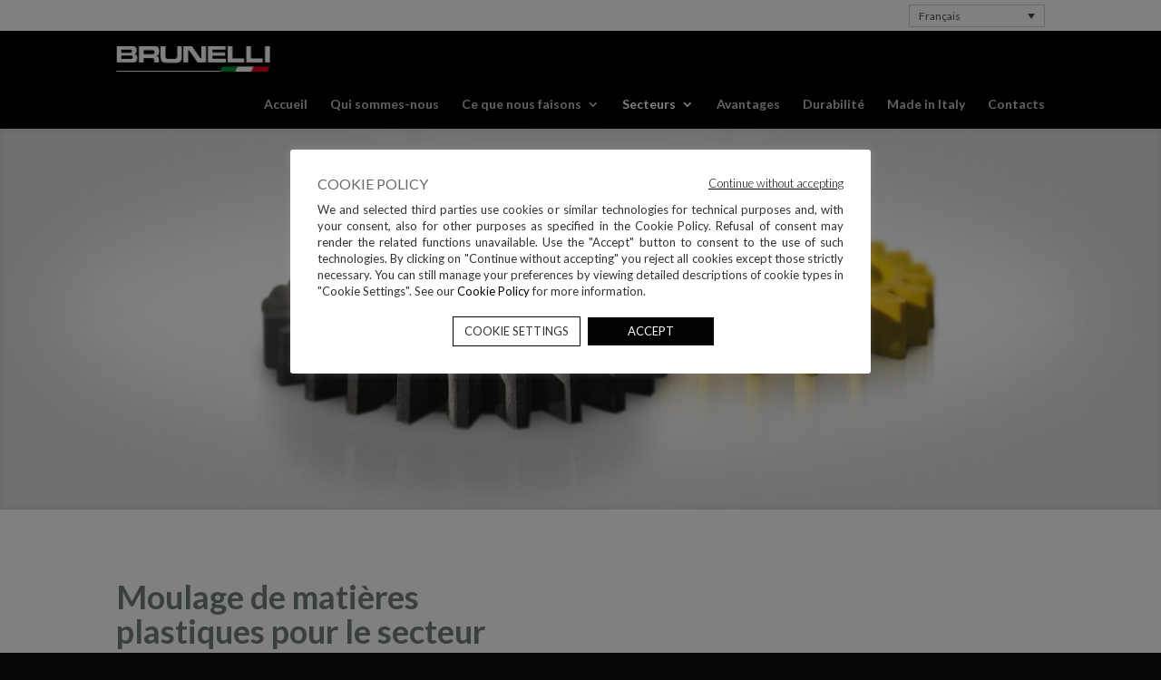

--- FILE ---
content_type: text/html
request_url: https://www.brunellidino.com/fr/secteurs/mecanique/
body_size: 11551
content:
<!DOCTYPE html> <!--[if IE 6]> <html id="ie6" lang="fr-FR"> <![endif]--> <!--[if IE 7]> <html id="ie7" lang="fr-FR"> <![endif]--> <!--[if IE 8]> <html id="ie8" lang="fr-FR"> <![endif]--> <!--[if !(IE 6) | !(IE 7) | !(IE 8) ]><!--> <html lang="fr-FR"> <!--<![endif]--> <head>
<meta charset="UTF-8">  <title>Mécanique - Brunelli Dino</title> <meta name=author content="Lelli&Associati - Italy - www.lellieassociati.it - tel. 0547600642"> <meta http-equiv="X-UA-Compatible" content="IE=edge"> <!-- Google Tag Manager --> <script>(function(w,d,s,l,i){w[l]=w[l]||[];w[l].push({'gtm.start':
new Date().getTime(),event:'gtm.js'});var f=d.getElementsByTagName(s)[0],
j=d.createElement(s),dl=l!='dataLayer'?'&l='+l:'';j.async=true;j.src=
'https://www.googletagmanager.com/gtm.js?id='+i+dl;f.parentNode.insertBefore(j,f);
})(window,document,'script','dataLayer','GTM-NRKMN3Q');</script> <!-- End Google Tag Manager --> <link rel="pingback" href="https://www.brunellidino.com/xmlrpc.php" /> <!--[if lt IE 9]> <script src="https://www.brunellidino.com/wp-content/themes/Divi/js/html5.js" type="text/javascript"></script> <![endif]--> <script type="text/javascript">
		document.documentElement.className = 'js';
	</script> <title>Mécanique - Brunelli Dino</title> <link rel="alternate" hreflang="it-it" href="https://www.brunellidino.com/settori-stampaggio-conto-terzi-materie-plastiche/stampaggio-accessori-componenti-plastica-macchine-impianti/" /> <link rel="alternate" hreflang="en-us" href="https://www.brunellidino.com/en/sectors/mechanics/" /> <link rel="alternate" hreflang="fr-fr" href="https://www.brunellidino.com/fr/secteurs/mecanique/" /> <link rel="alternate" hreflang="de-de" href="https://www.brunellidino.com/de/bereichen/maschinenbau/" /> <!-- This site is optimized with the Yoast SEO plugin v12.7.1 - https://yoast.com/wordpress/plugins/seo/ --> <meta name="robots" content="max-snippet:-1, max-image-preview:large, max-video-preview:-1"/> <link rel="canonical" href="https://www.brunellidino.com/fr/secteurs/mecanique/" /> <meta property="og:locale" content="fr_FR" /> <meta property="og:type" content="article" /> <meta property="og:title" content="Mécanique - Brunelli Dino" /> <meta property="og:url" content="https://www.brunellidino.com/fr/secteurs/mecanique/" /> <meta property="og:site_name" content="Brunelli Dino" /> <script type='application/ld+json' class='yoast-schema-graph yoast-schema-graph--main'>{"@context":"https://schema.org","@graph":[{"@type":"WebSite","@id":"https://www.brunellidino.com/fr/#website","url":"https://www.brunellidino.com/fr/","name":"Brunelli Dino","potentialAction":{"@type":"SearchAction","target":"https://www.brunellidino.com/fr/?s={search_term_string}","query-input":"required name=search_term_string"}},{"@type":"WebPage","@id":"https://www.brunellidino.com/fr/secteurs/mecanique/#webpage","url":"https://www.brunellidino.com/fr/secteurs/mecanique/","inLanguage":"fr-FR","name":"M\u00e9canique - Brunelli Dino","isPartOf":{"@id":"https://www.brunellidino.com/fr/#website"},"datePublished":"2016-11-03T16:05:07+00:00","dateModified":"2016-11-03T16:10:20+00:00"}]}</script> <!-- / Yoast SEO plugin. --> <link rel="alternate" type="application/rss+xml" title="Brunelli Dino &raquo; Flux" href="https://www.brunellidino.com/fr/feed/" /> <link rel="alternate" type="application/rss+xml" title="Brunelli Dino &raquo; Flux des commentaires" href="https://www.brunellidino.com/fr/comments/feed/" /> <link rel='dns-prefetch' href='//fonts.googleapis.com'> <link rel='dns-prefetch' href='//www.googletagmanager.com'><link rel="alternate" type="application/rss+xml" title="Brunelli Dino &raquo; Mécanique Flux des commentaires" href="https://www.brunellidino.com/fr/secteurs/mecanique/feed/" /> <meta content="Divi Child v.2.0" name="generator"/><link rel='stylesheet' id='wp-block-library-css' href='https://www.brunellidino.com/wp-includes/css/dist/block-library/style.min.css' type='text/css' media='all' /> <link rel='stylesheet' id='contact-form-7-css' href='https://www.brunellidino.com/wp-content/plugins/contact-form-7/includes/css/styles.css' type='text/css' media='all' /> <link rel='stylesheet' id='cookie-law-info-css' href='https://www.brunellidino.com/wp-content/plugins/cookie-law-info/public/css/cookie-law-info-public.css' type='text/css' media='all' /> <link rel='stylesheet' id='cookie-law-info-gdpr-css' href='https://www.brunellidino.com/wp-content/plugins/cookie-law-info/public/css/cookie-law-info-gdpr.css' type='text/css' media='all' /> <link rel='stylesheet' id='wpml-legacy-dropdown-0-css' href='//www.brunellidino.com/wp-content/plugins/sitepress-multilingual-cms/templates/language-switchers/legacy-dropdown/style.css' type='text/css' media='all' /> <style id='wpml-legacy-dropdown-0-inline-css' type='text/css'> .wpml-ls-statics-shortcode_actions, .wpml-ls-statics-shortcode_actions .wpml-ls-sub-menu, .wpml-ls-statics-shortcode_actions a {border-color:#cdcdcd;}.wpml-ls-statics-shortcode_actions a {color:#444444;background-color:#ffffff;}.wpml-ls-statics-shortcode_actions a:hover,.wpml-ls-statics-shortcode_actions a:focus {color:#000000;background-color:#eeeeee;}.wpml-ls-statics-shortcode_actions .wpml-ls-current-language>a {color:#444444;background-color:#ffffff;}.wpml-ls-statics-shortcode_actions .wpml-ls-current-language:hover>a, .wpml-ls-statics-shortcode_actions .wpml-ls-current-language>a:focus {color:#000000;background-color:#eeeeee;} </style> <link rel='stylesheet' id='parent-style-css' href='https://www.brunellidino.com/wp-content/themes/Divi/style.dev.css' type='text/css' media='all' /> <link rel='stylesheet' id='divi-style-css' href='https://www.brunellidino.com/wp-content/themes/Divi-child/style.css' type='text/css' media='all' /> <link rel='stylesheet' id='et-builder-googlefonts-cached-css' href='https://fonts.googleapis.com/css?family=Lato%3A100%2C100italic%2C300%2C300italic%2Cregular%2Citalic%2C700%2C700italic%2C900%2C900italic&#038;ver=5.3.16#038;subset=latin,latin-ext' type='text/css' media='all' /> <link rel='stylesheet' id='et-shortcodes-responsive-css-css' href='https://www.brunellidino.com/wp-content/themes/Divi/epanel/shortcodes/css/shortcodes_responsive.css' type='text/css' media='all' /> <link rel='stylesheet' id='magnific-popup-css' href='https://www.brunellidino.com/wp-content/themes/Divi/includes/builder/styles/magnific_popup.css' type='text/css' media='all' /> <link rel='stylesheet' id='dashicons-css' href='https://www.brunellidino.com/wp-includes/css/dashicons.min.css' type='text/css' media='all' /> <script type='text/javascript' src='https://www.brunellidino.com/wp-includes/js/jquery/jquery.js'></script> <script type='text/javascript' src='https://www.brunellidino.com/wp-includes/js/jquery/jquery-migrate.min.js'></script> <script type='text/javascript'>
/* <![CDATA[ */
var Cli_Data = {"nn_cookie_ids":["_ga_*","_gat_UA-*","_gid","_ga","_gcl_au","PHPSESSID"],"cookielist":[],"non_necessary_cookies":{"necessary":["PHPSESSID"],"analytics":["_ga_*","_gat_UA-*","_gid","_ga","_gcl_au"]},"ccpaEnabled":"","ccpaRegionBased":"","ccpaBarEnabled":"","strictlyEnabled":["necessary","obligatoire"],"ccpaType":"gdpr","js_blocking":"1","custom_integration":"","triggerDomRefresh":"","secure_cookies":""};
var cli_cookiebar_settings = {"animate_speed_hide":"500","animate_speed_show":"500","background":"#ffffff","border":"#b1a6a6c2","border_on":"","button_1_button_colour":"#61a229","button_1_button_hover":"#4e8221","button_1_link_colour":"#fff","button_1_as_button":"1","button_1_new_win":"","button_2_button_colour":"#333","button_2_button_hover":"#292929","button_2_link_colour":"#444","button_2_as_button":"","button_2_hidebar":"","button_3_button_colour":"#dedfe0","button_3_button_hover":"#b2b2b3","button_3_link_colour":"#020202","button_3_as_button":"","button_3_new_win":"","button_4_button_colour":"#ffffff","button_4_button_hover":"#cccccc","button_4_link_colour":"#333333","button_4_as_button":"1","button_7_button_colour":"#020202","button_7_button_hover":"#020202","button_7_link_colour":"#ffffff","button_7_as_button":"1","button_7_new_win":"","font_family":"inherit","header_fix":"","notify_animate_hide":"1","notify_animate_show":"","notify_div_id":"#cookie-law-info-bar","notify_position_horizontal":"right","notify_position_vertical":"bottom","scroll_close":"","scroll_close_reload":"","accept_close_reload":"","reject_close_reload":"","showagain_tab":"","showagain_background":"#fff","showagain_border":"#000","showagain_div_id":"#cookie-law-info-again","showagain_x_position":"100px","text":"#333333","show_once_yn":"","show_once":"10000","logging_on":"","as_popup":"","popup_overlay":"1","bar_heading_text":"COOKIE POLICY","cookie_bar_as":"popup","popup_showagain_position":"bottom-right","widget_position":"left"};
var log_object = {"ajax_url":"https:\/\/www.brunellidino.com\/wp-admin\/admin-ajax.php"};
/* ]]> */
</script> <script type='text/javascript' src='https://www.brunellidino.com/wp-content/plugins/cookie-law-info/public/js/cookie-law-info-public.js'></script> <script type='text/javascript' src='//www.brunellidino.com/wp-content/plugins/sitepress-multilingual-cms/templates/language-switchers/legacy-dropdown/script.js'></script> <script type='text/javascript'>
/* <![CDATA[ */
var et_core_api_spam_recaptcha = {"site_key":"","page_action":{"action":"mecanique"}};
/* ]]> */
</script> <script type='text/javascript' src='https://www.brunellidino.com/wp-content/themes/Divi/core/admin/js/recaptcha.js'></script> <link rel='https://api.w.org/' href='https://www.brunellidino.com/wp-json/' /> <link rel="EditURI" type="application/rsd+xml" title="RSD" href="https://www.brunellidino.com/xmlrpc.php?rsd" /> <link rel="wlwmanifest" type="application/wlwmanifest+xml" href="https://www.brunellidino.com/wp-includes/wlwmanifest.xml" /> <meta name="generator" content="WordPress 5.3.16" /> <link rel='shortlink' href='https://www.brunellidino.com/fr/?p=1340' /> <link rel="alternate" type="application/json+oembed" href="https://www.brunellidino.com/wp-json/oembed/1.0/embed?url=https%3A%2F%2Fwww.brunellidino.com%2Ffr%2Fsecteurs%2Fmecanique%2F" /> <link rel="alternate" type="text/xml+oembed" href="https://www.brunellidino.com/wp-json/oembed/1.0/embed?url=https%3A%2F%2Fwww.brunellidino.com%2Ffr%2Fsecteurs%2Fmecanique%2F&#038;format=xml" /> <meta name="generator" content="WPML ver:4.3.6 stt:1,4,3,27;" /> <meta name="viewport" content="width=device-width, initial-scale=1.0, maximum-scale=1.0, user-scalable=0" /><style type="text/css" id="custom-background-css"> body.custom-background { background-color: #070707; } </style> <link rel="icon" href="https://www.brunellidino.com/wp-content/uploads/cropped-fiveicon-brunelli-512px-32x32.png" sizes="32x32" /> <link rel="icon" href="https://www.brunellidino.com/wp-content/uploads/cropped-fiveicon-brunelli-512px-192x192.png" sizes="192x192" /> <link rel="apple-touch-icon-precomposed" href="https://www.brunellidino.com/wp-content/uploads/cropped-fiveicon-brunelli-512px-180x180.png" /> <meta name="msapplication-TileImage" content="https://www.brunellidino.com/wp-content/uploads/cropped-fiveicon-brunelli-512px-270x270.png" /> <style id="et-divi-customizer-global-cached-inline-styles">body{color:#727e76}.woocommerce #respond input#submit,.woocommerce-page #respond input#submit,.woocommerce #content input.button,.woocommerce-page #content input.button,.woocommerce-message,.woocommerce-error,.woocommerce-info{background:#c92626!important}#et_search_icon:hover,.mobile_menu_bar:before,.mobile_menu_bar:after,.et_toggle_slide_menu:after,.et-social-icon a:hover,.et_pb_sum,.et_pb_pricing li a,.et_pb_pricing_table_button,.et_overlay:before,.entry-summary p.price ins,.woocommerce div.product span.price,.woocommerce-page div.product span.price,.woocommerce #content div.product span.price,.woocommerce-page #content div.product span.price,.woocommerce div.product p.price,.woocommerce-page div.product p.price,.woocommerce #content div.product p.price,.woocommerce-page #content div.product p.price,.et_pb_member_social_links a:hover,.woocommerce .star-rating span:before,.woocommerce-page .star-rating span:before,.et_pb_widget li a:hover,.et_pb_filterable_portfolio .et_pb_portfolio_filters li a.active,.et_pb_filterable_portfolio .et_pb_portofolio_pagination ul li a.active,.et_pb_gallery .et_pb_gallery_pagination ul li a.active,.wp-pagenavi span.current,.wp-pagenavi a:hover,.nav-single a,.tagged_as a,.posted_in a{color:#c92626}.et_pb_contact_submit,.et_password_protected_form .et_submit_button,.et_pb_bg_layout_light .et_pb_newsletter_button,.comment-reply-link,.form-submit .et_pb_button,.et_pb_bg_layout_light .et_pb_promo_button,.et_pb_bg_layout_light .et_pb_more_button,.woocommerce a.button.alt,.woocommerce-page a.button.alt,.woocommerce button.button.alt,.woocommerce button.button.alt.disabled,.woocommerce-page button.button.alt,.woocommerce-page button.button.alt.disabled,.woocommerce input.button.alt,.woocommerce-page input.button.alt,.woocommerce #respond input#submit.alt,.woocommerce-page #respond input#submit.alt,.woocommerce #content input.button.alt,.woocommerce-page #content input.button.alt,.woocommerce a.button,.woocommerce-page a.button,.woocommerce button.button,.woocommerce-page button.button,.woocommerce input.button,.woocommerce-page input.button,.et_pb_contact p input[type="checkbox"]:checked+label i:before,.et_pb_bg_layout_light.et_pb_module.et_pb_button{color:#c92626}.footer-widget h4{color:#c92626}.et-search-form,.nav li ul,.et_mobile_menu,.footer-widget li:before,.et_pb_pricing li:before,blockquote{border-color:#c92626}.et_pb_counter_amount,.et_pb_featured_table .et_pb_pricing_heading,.et_quote_content,.et_link_content,.et_audio_content,.et_pb_post_slider.et_pb_bg_layout_dark,.et_slide_in_menu_container,.et_pb_contact p input[type="radio"]:checked+label i:before{background-color:#c92626}a{color:#020000}#main-header,#main-header .nav li ul,.et-search-form,#main-header .et_mobile_menu{background-color:#020202}#top-header,#et-secondary-nav li ul{background-color:#ffffff}#top-header,#top-header a{color:rgba(0,0,0,0.7)}.et_header_style_centered .mobile_nav .select_page,.et_header_style_split .mobile_nav .select_page,.et_nav_text_color_light #top-menu>li>a,.et_nav_text_color_dark #top-menu>li>a,#top-menu a,.et_mobile_menu li a,.et_nav_text_color_light .et_mobile_menu li a,.et_nav_text_color_dark .et_mobile_menu li a,#et_search_icon:before,.et_search_form_container input,span.et_close_search_field:after,#et-top-navigation .et-cart-info{color:rgba(255,255,255,0.7)}.et_search_form_container input::-moz-placeholder{color:rgba(255,255,255,0.7)}.et_search_form_container input::-webkit-input-placeholder{color:rgba(255,255,255,0.7)}.et_search_form_container input:-ms-input-placeholder{color:rgba(255,255,255,0.7)}#top-menu li.current-menu-ancestor>a,#top-menu li.current-menu-item>a,.et_color_scheme_red #top-menu li.current-menu-ancestor>a,.et_color_scheme_red #top-menu li.current-menu-item>a,.et_color_scheme_pink #top-menu li.current-menu-ancestor>a,.et_color_scheme_pink #top-menu li.current-menu-item>a,.et_color_scheme_orange #top-menu li.current-menu-ancestor>a,.et_color_scheme_orange #top-menu li.current-menu-item>a,.et_color_scheme_green #top-menu li.current-menu-ancestor>a,.et_color_scheme_green #top-menu li.current-menu-item>a{color:#ffffff}#main-footer{background-color:#070707}#footer-widgets .footer-widget a,#footer-widgets .footer-widget li a,#footer-widgets .footer-widget li a:hover{color:#ffffff}.footer-widget{color:#ffffff}#main-footer .footer-widget h4{color:#c92626}.footer-widget li:before{border-color:#c92626}.et_slide_in_menu_container,.et_slide_in_menu_container .et-search-field{letter-spacing:px}.et_slide_in_menu_container .et-search-field::-moz-placeholder{letter-spacing:px}.et_slide_in_menu_container .et-search-field::-webkit-input-placeholder{letter-spacing:px}.et_slide_in_menu_container .et-search-field:-ms-input-placeholder{letter-spacing:px}@media only screen and (min-width:981px){.et-fixed-header#top-header,.et-fixed-header#top-header #et-secondary-nav li ul{background-color:#ffffff}.et-fixed-header #top-menu a,.et-fixed-header #et_search_icon:before,.et-fixed-header #et_top_search .et-search-form input,.et-fixed-header .et_search_form_container input,.et-fixed-header .et_close_search_field:after,.et-fixed-header #et-top-navigation .et-cart-info{color:#c1c1c1!important}.et-fixed-header .et_search_form_container input::-moz-placeholder{color:#c1c1c1!important}.et-fixed-header .et_search_form_container input::-webkit-input-placeholder{color:#c1c1c1!important}.et-fixed-header .et_search_form_container input:-ms-input-placeholder{color:#c1c1c1!important}.et-fixed-header #top-menu li.current-menu-ancestor>a,.et-fixed-header #top-menu li.current-menu-item>a{color:#ffffff!important}.et-fixed-header#top-header a{color:rgba(0,0,0,0.7)}}@media only screen and (min-width:1350px){.et_pb_row{padding:27px 0}.et_pb_section{padding:54px 0}.single.et_pb_pagebuilder_layout.et_full_width_page .et_post_meta_wrapper{padding-top:81px}.et_pb_fullwidth_section{padding:0}} h1,h2,h3,h4,h5,h6{font-family:'Lato',Helvetica,Arial,Lucida,sans-serif}body,input,textarea,select{font-family:'Lato',Helvetica,Arial,Lucida,sans-serif}.testofotosettori{font-size:16px;line-height:26px;color:#727e76!Important}.titolofotosettori{font-size:22px;line-height:26px;color:#727e76!Important}.titolopr{font-size:26px!Important;font-weight:700!Important;color:#727e76!Important}.sottotitolopr{font-size:22px!Important;font-weight:700!Important;color:#727e76!Important}.sottotitolopr2{font-size:18px!Important;font-weight:700!Important;color:#727e76!Important}.privacypol p{font-size:16px;font-weight:400;line-height:26px}ol.privacyol,ol.privacyolp,ol.privacyrompar{font-size:16px;font-weight:400;padding:0 0 23px 30px;list-style-position:outside;counter-reset:list;margin:20px 0px 0px 0px}ol.privacyol>li,ol.privacyolp>li,ol.privacyrompar>li{list-style:none;position:relative;padding-bottom:0px}ol.privacyol>li:before{counter-increment:list;content:counter(list,lower-alpha) ") ";position:absolute;left:-1.4em}ol.privacyolp>li:before{counter-increment:list;content:counter(list,lower-alpha) ". ";position:absolute;left:-1.4em}ol.privacyrompar>li:before{counter-increment:list;content:"("counter(list,lower-roman) ") ";position:absolute;left:-1.4em}ol.privacyrom,ol.privacyromup{list-style-position:outside;padding:2px 0 2px 15px!Important}ol.privacyrom{list-style-type:lower-roman}ol.privacyromup{list-style-type:upper-roman}ol.privacyrom>li,ol.privacyromup>li,ol.privacyrompar>li{padding-left:3px;padding-bottom:0px}ul.privacyul{font-size:16px;font-weight:400;padding:0 0 23px 30px;list-style-position:outside;counter-reset:list;margin:20px 0px 0px 0px}.stilebodystandard p{font-size:16px!Important;line-height:26px!Important}</style><script data-dont-merge="">(function(){function iv(a){if(typeof a.getBoundingClientRect!=='function'){return false}var b=a.getBoundingClientRect();return(b.bottom+50>=0&&b.right+50>=0&&b.top-50<=(window.innerHeight||document.documentElement.clientHeight)&&b.left-50<=(window.innerWidth||document.documentElement.clientWidth))}function ll(){var a=document.querySelectorAll('[data-swift-iframe-lazyload]');for(var i in a){if(iv(a[i])){a[i].onload=function(){window.dispatchEvent(new Event('resize'));};a[i].setAttribute('src',(typeof a[i].dataset.src != 'undefined' ? a[i].dataset.src : a[i].src));a[i].setAttribute('srcset',a[i].dataset.srcset);a[i].setAttribute('style',a[i].dataset.style);a[i].removeAttribute('data-swift-iframe-lazyload')}}requestAnimationFrame(ll)}requestAnimationFrame(ll)})();</script> <script>
jQuery(function($){
$('.backbutton').click(function(){
  parent.history.back();
  return false;
});
});
</script> </head> <body class="page-template-default page page-id-1340 page-child parent-pageid-1322 custom-background et_pb_button_helper_class et_fixed_nav et_show_nav et_secondary_nav_enabled et_primary_nav_dropdown_animation_fade et_secondary_nav_dropdown_animation_fade et_header_style_left et_pb_footer_columns4 et_pb_gutter osx et_pb_gutters3 et_pb_pagebuilder_layout et_smooth_scroll et_no_sidebar et_divi_theme et-db"> <!-- Google Tag Manager (noscript) --> <noscript><iframe src="" height="0" width="0" style="display:none;visibility:hidden" data-src="https://www.googletagmanager.com/ns.html?id=GTM-NRKMN3Q" data-swift-iframe-lazyload="true"></iframe></noscript> <!-- End Google Tag Manager (noscript) --> <div id="page-container"> <div id="top-header" class="et_nav_text_color_dark"> <div class="container clearfix"> <div id="et-info"> <ul class="et-social-icons"> </ul> </div> <!-- #et-info --> <div id="et-secondary-menu"> <div class="wpml-ls-statics-shortcode_actions wpml-ls wpml-ls-legacy-dropdown js-wpml-ls-legacy-dropdown" id="lang_sel"> <ul> <li tabindex="0" class="wpml-ls-slot-shortcode_actions wpml-ls-item wpml-ls-item-fr wpml-ls-current-language wpml-ls-item-legacy-dropdown"> <a href="#" class="js-wpml-ls-item-toggle wpml-ls-item-toggle lang_sel_sel icl-fr"><span class="wpml-ls-native icl_lang_sel_native">Français</span></a> <ul class="wpml-ls-sub-menu"> <li class="icl-it wpml-ls-slot-shortcode_actions wpml-ls-item wpml-ls-item-it wpml-ls-first-item"> <a href="https://www.brunellidino.com/settori-stampaggio-conto-terzi-materie-plastiche/stampaggio-accessori-componenti-plastica-macchine-impianti/" class="wpml-ls-link"><span class="wpml-ls-native icl_lang_sel_native" lang="it">Italiano</span></a> </li> <li class="icl-en wpml-ls-slot-shortcode_actions wpml-ls-item wpml-ls-item-en"> <a href="https://www.brunellidino.com/en/sectors/mechanics/" class="wpml-ls-link"><span class="wpml-ls-native icl_lang_sel_native" lang="en">English</span></a> </li> <li class="icl-de wpml-ls-slot-shortcode_actions wpml-ls-item wpml-ls-item-de wpml-ls-last-item"> <a href="https://www.brunellidino.com/de/bereichen/maschinenbau/" class="wpml-ls-link"><span class="wpml-ls-native icl_lang_sel_native" lang="de">Deutsch</span></a> </li> </ul> </li> </ul> </div> <div class="et_duplicate_social_icons"> </div> </div> <!-- #et-secondary-menu --> </div> <!-- .container --> </div> <!-- #top-header --> <header id="main-header" class="et_nav_text_color_light"> <div class="container clearfix"> <a href="https://www.brunellidino.com/fr/"> <img src="/images/logo-brunelli.png" alt="Brunelli Dino" id="logo" /> </a> <div id="et-top-navigation"> <nav id="top-menu-nav"> <ul id="top-menu" class="nav"><li id="menu-item-758" class="menu-item menu-item-type-post_type menu-item-object-page menu-item-home menu-item-758"><a href="https://www.brunellidino.com/fr/"><strong>Accueil</strong></a></li> <li id="menu-item-757" class="menu-item menu-item-type-post_type menu-item-object-page menu-item-757"><a href="https://www.brunellidino.com/fr/qui-sommes-nous/"><strong>Qui sommes-nous</strong></a></li> <li id="menu-item-760" class="menu-item menu-item-type-post_type menu-item-object-page menu-item-has-children menu-item-760"><a href="https://www.brunellidino.com/fr/conception/"><strong>Ce que nous faisons</strong></a> <ul class="sub-menu"> <li id="menu-item-755" class="menu-item menu-item-type-post_type menu-item-object-page menu-item-755"><a href="https://www.brunellidino.com/fr/conception/"><strong>Conception</strong></a></li> <li id="menu-item-754" class="menu-item menu-item-type-post_type menu-item-object-page menu-item-754"><a href="https://www.brunellidino.com/fr/fabrication-de-moules/"><strong>Fabrication de moules</strong></a></li> <li id="menu-item-753" class="menu-item menu-item-type-post_type menu-item-object-page menu-item-753"><a href="https://www.brunellidino.com/fr/moulage/"><strong>Moulage</strong></a></li> <li id="menu-item-752" class="menu-item menu-item-type-post_type menu-item-object-page menu-item-752"><a href="https://www.brunellidino.com/fr/logistique/"><strong>Logistique</strong></a></li> </ul> </li> <li id="menu-item-1467" class="menu-item menu-item-type-post_type menu-item-object-page current-page-ancestor current-menu-ancestor current-menu-parent current-page-parent current_page_parent current_page_ancestor menu-item-has-children menu-item-1467"><a href="https://www.brunellidino.com/fr/secteurs/"><strong>Secteurs</strong></a> <ul class="sub-menu"> <li id="menu-item-1468" class="menu-item menu-item-type-post_type menu-item-object-page menu-item-1468"><a href="https://www.brunellidino.com/fr/secteurs/menuiseries-et-huisseries/"><strong>Menuiseries et huisseries</strong></a></li> <li id="menu-item-1469" class="menu-item menu-item-type-post_type menu-item-object-page current-menu-item page_item page-item-1340 current_page_item menu-item-1469"><a href="https://www.brunellidino.com/fr/secteurs/mecanique/" aria-current="page"><strong>Mécanique</strong></a></li> <li id="menu-item-1470" class="menu-item menu-item-type-post_type menu-item-object-page menu-item-1470"><a href="https://www.brunellidino.com/fr/secteurs/volets-roulants-et-moustiquaires/"><strong>Volets roulants et moustiquaires</strong></a></li> <li id="menu-item-1471" class="menu-item menu-item-type-post_type menu-item-object-page menu-item-1471"><a href="https://www.brunellidino.com/fr/secteurs/ameublement/"><strong>Ameublement</strong></a></li> <li id="menu-item-1472" class="menu-item menu-item-type-post_type menu-item-object-page menu-item-1472"><a href="https://www.brunellidino.com/fr/secteurs/electronique/"><strong>Électronique</strong></a></li> <li id="menu-item-1473" class="menu-item menu-item-type-post_type menu-item-object-page menu-item-1473"><a href="https://www.brunellidino.com/fr/secteurs/composants/"><strong>Composants</strong></a></li> <li id="menu-item-1474" class="menu-item menu-item-type-post_type menu-item-object-page current-page-ancestor current-page-parent menu-item-1474"><a href="https://www.brunellidino.com/fr/secteurs/"><strong>Voir tous</strong></a></li> </ul> </li> <li id="menu-item-751" class="menu-item menu-item-type-post_type menu-item-object-page menu-item-751"><a href="https://www.brunellidino.com/fr/avantages/"><strong>Avantages</strong></a></li> <li id="menu-item-1667" class="menu-item menu-item-type-post_type menu-item-object-page menu-item-1667"><a href="https://www.brunellidino.com/fr/durabilite/"><strong>Durabilité</strong></a></li> <li id="menu-item-750" class="menu-item menu-item-type-post_type menu-item-object-page menu-item-750"><a href="https://www.brunellidino.com/fr/made-in-italy-fr/"><strong>Made in Italy</strong></a></li> <li id="menu-item-759" class="menu-item menu-item-type-post_type menu-item-object-page menu-item-759"><a href="https://www.brunellidino.com/fr/contacts/"><strong>Contacts</strong></a></li> </ul> </nav> <div id="et_mobile_nav_menu"> <div class="mobile_nav closed"> <span class="select_page">Sélectionner une page</span> <span class="mobile_menu_bar mobile_menu_bar_toggle"></span> </div> </div> </div> <!-- #et-top-navigation --> </div> <!-- .container --> </header> <!-- #main-header --> <div id="et-main-area"> <div id="main-content"> <article id="post-1340" class="post-1340 page type-page status-publish hentry"> <div class="entry-content"> <div id="et-boc" class="et-boc"> <div class="et-l et-l--post"> <div class="et_builder_inner_content et_pb_gutters3"> <div class="et_pb_section et_pb_section_0 et_pb_fullwidth_section et_section_regular"> <div class="et_pb_module et_pb_fullwidth_slider_0 et_pb_slider"> <div class="et_pb_slides"> <div class="et_pb_slide et_pb_slide_0 et_pb_bg_layout_dark et_pb_media_alignment_center et-pb-active-slide" data-slide-id="et_pb_slide_0"> <div class="et_pb_container clearfix"> <div class="et_pb_slider_container_inner"> <div class="et_pb_slide_description"> </div> <!-- .et_pb_slide_description --> </div> </div> <!-- .et_pb_container --> </div> <!-- .et_pb_slide --> </div> <!-- .et_pb_slides --> </div> <!-- .et_pb_slider --> </div> <!-- .et_pb_section --><div class="et_pb_section et_pb_section_1 et_pb_with_background et_section_regular"> <div class="et_pb_row et_pb_row_0"> <div class="et_pb_column et_pb_column_1_2 et_pb_column_0 et_pb_css_mix_blend_mode_passthrough"> <div class="et_pb_module et_pb_text et_pb_text_0 et_pb_text_align_left et_pb_bg_layout_light"> <div class="et_pb_text_inner"><h1 class="titolo"><strong>Moulage de matières plastiques pour le secteur mécanique et l’automatisation industrielle.</strong></h1></div> </div> <!-- .et_pb_text --><div class="et_pb_module et_pb_text et_pb_text_1 et_pb_text_align_left et_pb_bg_layout_light"> <div class="et_pb_text_inner"><p style="text-align: left; font-size: 16px; line-height: 26px;">Nous sommes spécialisés dans la production de moules et dans le moulage de <strong>plastique par injection haute précision</strong> pour la production d’accessoires et de composants destinés au secteur mécanique et à l’automatisation industrielle (machines, appareillages, installations, etc.).</p> <p style="text-align: left; font-size: 16px; line-height: 26px;">Nos <strong>engrenages, micro-engrenages, pignons, poulies, roues dentéeset autres accessoires en polyamide et en POM</strong> sont montés sur des calibreuses pour fruits et légumes et des installations avicoles dans le monde entier.</p></div> </div> <!-- .et_pb_text --> </div> <!-- .et_pb_column --><div class="et_pb_column et_pb_column_1_2 et_pb_column_1 et_pb_css_mix_blend_mode_passthrough et-last-child"> <div class="et_pb_module et_pb_divider et_pb_divider_0 et_pb_divider_position_ et_pb_space"><div class="et_pb_divider_internal"></div></div><div class="et_pb_module et_pb_text et_pb_text_2 et_pb_text_align_left et_pb_bg_layout_light"> <div class="et_pb_text_inner"><p style="text-align: left; font-size: 18px; line-height: 26px;"><strong>Voici quelques-uns des composants<br />en plastique que nous avons produits :</strong></p> <ul> <li><strong>Roues dentées</strong></li> <li><strong>Tampons pour rouleaux</strong></li> <li><strong>Engrenages</strong></li> <li><strong>Tapis fond de nid</strong></li> <li><strong>Godets chargeurs</strong></li> <li><strong>Pignons et poulies</strong></li> </ul></div> </div> <!-- .et_pb_text --> </div> <!-- .et_pb_column --> </div> <!-- .et_pb_row --><div class="et_pb_row et_pb_row_1"> <div class="et_pb_column et_pb_column_1_2 et_pb_column_2 et_pb_css_mix_blend_mode_passthrough"> <div class="et_pb_module et_pb_cta_0 et_pb_promo et_pb_text_align_left et_pb_bg_layout_light et_pb_no_bg"> <div class="et_pb_promo_description"> </div> <div class="et_pb_button_wrapper"><a class="et_pb_button et_pb_promo_button" href="/fr/secteurs/">Voir tous</a></div> </div> </div> <!-- .et_pb_column --><div class="et_pb_column et_pb_column_1_2 et_pb_column_3 et_pb_css_mix_blend_mode_passthrough et-last-child et_pb_column_empty"> </div> <!-- .et_pb_column --> </div> <!-- .et_pb_row --> </div> <!-- .et_pb_section --><div class="et_pb_section et_pb_section_2 et_pb_with_background et_section_regular"> <div class="et_pb_row et_pb_row_2"> <div class="et_pb_column et_pb_column_1_2 et_pb_column_4 et_pb_css_mix_blend_mode_passthrough"> <div class="et_pb_module et_pb_text et_pb_text_3 et_pb_text_align_left et_pb_bg_layout_dark"> <div class="et_pb_text_inner"><p style="font-size: 36px; line-height: 44px; text-align: left;"><strong>Vous souhaitez plus d’informations ?<br /> Remplissez le formulaire.</strong></p></div> </div> <!-- .et_pb_text --> </div> <!-- .et_pb_column --><div class="et_pb_column et_pb_column_1_2 et_pb_column_5 et_pb_css_mix_blend_mode_passthrough et-last-child"> <div class="et_pb_module et_pb_text et_pb_text_4 et_pb_text_align_left et_pb_bg_layout_light"> <div class="et_pb_text_inner"><div role="form" class="wpcf7" id="wpcf7-f572-p1340-o1" lang="it-IT" dir="ltr"> <div class="screen-reader-response"><p role="status" aria-live="polite" aria-atomic="true"></p> <ul></ul></div> <form action="/fr/secteurs/mecanique/#wpcf7-f572-p1340-o1" method="post" class="wpcf7-form init wpcf7-acceptance-as-validation" novalidate="novalidate" data-status="init"> <div style="display: none;"> <input type="hidden" name="_wpcf7" value="572" /> <input type="hidden" name="_wpcf7_version" value="5.3.2" /> <input type="hidden" name="_wpcf7_locale" value="it_IT" /> <input type="hidden" name="_wpcf7_unit_tag" value="wpcf7-f572-p1340-o1" /> <input type="hidden" name="_wpcf7_container_post" value="1340" /> <input type="hidden" name="_wpcf7_posted_data_hash" value="" /> </div> <p><span class="wpcf7-form-control-wrap nome"><input type="text" name="nome" value="" size="40" class="wpcf7-form-control wpcf7-text wpcf7-validates-as-required inputsx" aria-required="true" aria-invalid="false" placeholder="Prénom*" /></span> <span class="wpcf7-form-control-wrap cognome"><input type="text" name="cognome" value="" size="40" class="wpcf7-form-control wpcf7-text wpcf7-validates-as-required inputdx" aria-required="true" aria-invalid="false" placeholder="Nom*" /></span><span id="wpcf7-65a54a9f4de38" class="wpcf7-form-control-wrap indirizzo-wrap" ><input class="wpcf7-form-control wpcf7-text" type="text" name="indirizzo" value="" size="40" tabindex="-1" autocomplete="nope" /></span></p> <p><span class="wpcf7-form-control-wrap email"><input type="email" name="email" value="" size="40" class="wpcf7-form-control wpcf7-text wpcf7-email wpcf7-validates-as-required wpcf7-validates-as-email inputsx" aria-required="true" aria-invalid="false" placeholder="E-Mail*" /></span> <span class="wpcf7-form-control-wrap azienda"><input type="text" name="azienda" value="" size="40" class="wpcf7-form-control wpcf7-text wpcf7-validates-as-required inputdx" aria-required="true" aria-invalid="false" placeholder="Entreprise*" /></span><span id="wpcf7-65a54a9f4ded4" class="wpcf7-form-control-wrap tel-wrap" ><input class="wpcf7-form-control wpcf7-text" type="text" name="tel" value="" size="40" tabindex="-1" autocomplete="nope" /></span></p> <p><span class="wpcf7-form-control-wrap messaggio"><textarea name="messaggio" cols="40" rows="10" class="wpcf7-form-control wpcf7-textarea wpcf7-validates-as-required inputmsg" aria-required="true" aria-invalid="false" placeholder="Message*"></textarea></span><input type="hidden" name="pagina" class="nascosto" value="Mécanique"></p> <div class="fl_left"><span class="wpcf7-form-control-wrap privacy"><span class="wpcf7-form-control wpcf7-acceptance"><span class="wpcf7-list-item"><label><input type="checkbox" name="privacy" value="1" aria-invalid="false" /><span class="wpcf7-list-item-label">*</span></label></span></span></span> J’autorise le traitement des données personnelles me concernant. <a href="/fr/privacy-policy"><strong>Privacy Policy</strong></a><br><br /> * Champ obligatoire</div> <p><input type="submit" value="Envoyez" class="wpcf7-form-control wpcf7-submit inputsbt" /></p> <div class="wpcf7-response-output" aria-hidden="true"></div></form></div></div> </div> <!-- .et_pb_text --> </div> <!-- .et_pb_column --> </div> <!-- .et_pb_row --> </div> <!-- .et_pb_section --> </div><!-- .et_builder_inner_content --> </div><!-- .et-l --> </div><!-- #et-boc --> </div> <!-- .entry-content --> </article> <!-- .et_pb_post --> </div> <!-- #main-content --> <span class="et_pb_scroll_top et-pb-icon"></span> <footer id="main-footer"> <div class="container"> <div id="footer-widgets" class="clearfix"> <div class="footer-widget"><div id="text-3" class="fwidget et_pb_widget widget_text"> <div class="textwidget">© BRUNELLI S.R.L.<br> C. F. e P.IVA 04570620403<br> Cap.Soc. € 100.000,00 i.v.</div> </div> <!-- end .fwidget --></div> <!-- end .footer-widget --><div class="footer-widget"><div id="text-4" class="fwidget et_pb_widget widget_text"> <div class="textwidget">via A. Righi 18 - z. i. 1<br> 47122 Forlì - FC<br> Emilia Romagna - Italy</div> </div> <!-- end .fwidget --></div> <!-- end .footer-widget --><div class="footer-widget"><div id="text-5" class="fwidget et_pb_widget widget_text"> <div class="textwidget">tél. <a style="color: #ffffff; text-decoration: none;" href="tel:+390543720476">+39 0543 72 04 76</a><br> fax +39 0543 79 21 19<br> <a href="mailto:info@brunellidino.com"><strong> info@brunellidino.com</strong></a></div> </div> <!-- end .fwidget --></div> <!-- end .footer-widget --><div class="footer-widget"><div id="text-6" class="fwidget et_pb_widget widget_text"> <div class="textwidget"><span style= "color: #5e5e5e"><a href="/fr/privacy-policy">Privacy Policy</a></span><br><span style= "color: #5e5e5e"><a href="/fr/cookie-policy">Cookie Policy</a></span><br>Project <a href="http://www.lellieassociati.it" target="_blank" rel="noopener noreferrer"><strong>Lelli&Associati</strong></a></div> </div> <!-- end .fwidget --></div> <!-- end .footer-widget --> </div> <!-- #footer-widgets --> </div> <!-- .container --> <div id="footer-bottom"> <div class="container clearfix"> </div> <!-- .container --> </div> </footer> <!-- #main-footer --> </div> <!-- #et-main-area --> </div> <!-- #page-container --> <!--googleoff: all--><div id="cookie-law-info-bar" data-nosnippet="true"><h5 class="cli_messagebar_head">COOKIE POLICY</h5><span><div class="rifiuta-cookie"><a role='button' id="cookie_action_close_header_reject" class="cookie_action_close_header_reject cli_action_button wt-cli-reject-btn">Continue without accepting</a></div><div class="cli-bar-container cli-style-v2"><div class="cli-bar-message" style="text-align:justify;font-size:13px;margin-bottom:14px">We and selected third parties use cookies or similar technologies for technical purposes and, with your consent, also for other purposes as specified in the Cookie Policy. Refusal of consent may render the related functions unavailable. Use the "Accept" button to consent to the use of such technologies. By clicking on "Continue without accepting" you reject all cookies except those strictly necessary. You can still manage your preferences by viewing detailed descriptions of cookie types in "Cookie Settings". See our <a href="/fr/cookie-policy" target=" blank" class="link-cookie">Cookie Policy</a> for more information.</div><a role='button' class="medium cli-plugin-button cli-plugin-main-button cli_settings_button">COOKIE SETTINGS</a> <a id="wt-cli-accept-all-btn" role='button' class="wt-cli-element medium cli-plugin-button wt-cli-accept-all-btn cookie_action_close_header cli_action_button">ACCEPT</a></div></span></div><div id="cookie-law-info-again" data-nosnippet="true"><span id="cookie_hdr_showagain">Manage consent</span></div><div class="cli-modal" data-nosnippet="true" id="cliSettingsPopup" tabindex="-1" role="dialog" aria-labelledby="cliSettingsPopup" aria-hidden="true"> <div class="cli-modal-dialog" role="document"> <div class="cli-modal-content cli-bar-popup"> <button type="button" class="cli-modal-close" id="cliModalClose"> <svg class="" viewbox="0 0 24 24"><path d="M19 6.41l-1.41-1.41-5.59 5.59-5.59-5.59-1.41 1.41 5.59 5.59-5.59 5.59 1.41 1.41 5.59-5.59 5.59 5.59 1.41-1.41-5.59-5.59z"></path><path d="M0 0h24v24h-24z" fill="none"></path></svg> <span class="wt-cli-sr-only">Fermer</span> </button> <div class="cli-modal-body"> <div class="cli-container-fluid cli-tab-container"> <div class="cli-row"> <div class="cli-col-12 cli-align-items-stretch cli-px-0"> <div class="cli-privacy-overview"> <h4>Your preferences regarding your consent</h4> <div class="cli-privacy-content"> <div class="cli-privacy-content-text">In this panel you can express your consent preferences to the tracking technologies we adopt to offer the features and perform the activities described below. To learn more about the usefulness and operation of these tracking tools, refer to the <a href="/fr/cookie-policy/">cookie policy</a>. You can review and edit your choices at any time.</div> </div> <a class="cli-privacy-readmore" aria-label="Voir plus" role="button" data-readmore-text="Voir plus" data-readless-text="Voir moins"></a> </div> </div> <div class="cli-col-12 cli-align-items-stretch cli-px-0 cli-tab-section-container"> <div class="cli-tab-section"> <div class="cli-tab-header"> <a role="button" tabindex="0" class="cli-nav-link cli-settings-mobile" data-target="necessary" data-toggle="cli-toggle-tab"> Necessary </a> <div class="wt-cli-necessary-checkbox"> <input type="checkbox" class="cli-user-preference-checkbox" id="wt-cli-checkbox-necessary" data-id="checkbox-necessary" checked="checked" /> <label class="form-check-label" for="wt-cli-checkbox-necessary">Necessary</label> </div> <span class="cli-necessary-caption">Toujours activé</span> </div> <div class="cli-tab-content"> <div class="cli-tab-pane cli-fade" data-id="necessary"> <div class="wt-cli-cookie-description"> Necessary cookies are absolutely essential for the website to function properly. These cookies ensure basic functionalities and security features of the website, anonymously. <table class="cookielawinfo-row-cat-table cookielawinfo-&#034;winter&#034;"><thead><tr><th class="cookielawinfo-column-3">Durée</th></tr></thead><tbody><tr class="cookielawinfo-row"><td class="cookielawinfo-column-3">11 months</td></tr><tr class="cookielawinfo-row"><td class="cookielawinfo-column-3">11 months</td></tr><tr class="cookielawinfo-row"><td class="cookielawinfo-column-3">11 months</td></tr><tr class="cookielawinfo-row"><td class="cookielawinfo-column-3">11 months</td></tr><tr class="cookielawinfo-row"><td class="cookielawinfo-column-3">11 months</td></tr><tr class="cookielawinfo-row"><td class="cookielawinfo-column-3">session</td></tr><tr class="cookielawinfo-row"><td class="cookielawinfo-column-3">11 months</td></tr></tbody></table> </div> </div> </div> </div> <div class="cli-tab-section"> <div class="cli-tab-header"> <a role="button" tabindex="0" class="cli-nav-link cli-settings-mobile" data-target="functional" data-toggle="cli-toggle-tab"> Functional </a> <div class="cli-switch"> <input type="checkbox" id="wt-cli-checkbox-functional" class="cli-user-preference-checkbox" data-id="checkbox-functional" checked='checked' /> <label for="wt-cli-checkbox-functional" class="cli-slider" data-cli-enable="Activé" data-cli-disable="Désactivé"><span class="wt-cli-sr-only">Functional</span></label> </div> </div> <div class="cli-tab-content"> <div class="cli-tab-pane cli-fade" data-id="functional"> <div class="wt-cli-cookie-description"> Functional cookies help to perform certain functionalities like sharing the content of the website on social media platforms, collect feedbacks, and other third-party features. </div> </div> </div> </div> <div class="cli-tab-section"> <div class="cli-tab-header"> <a role="button" tabindex="0" class="cli-nav-link cli-settings-mobile" data-target="performance" data-toggle="cli-toggle-tab"> Performance </a> <div class="cli-switch"> <input type="checkbox" id="wt-cli-checkbox-performance" class="cli-user-preference-checkbox" data-id="checkbox-performance" checked='checked' /> <label for="wt-cli-checkbox-performance" class="cli-slider" data-cli-enable="Activé" data-cli-disable="Désactivé"><span class="wt-cli-sr-only">Performance</span></label> </div> </div> <div class="cli-tab-content"> <div class="cli-tab-pane cli-fade" data-id="performance"> <div class="wt-cli-cookie-description"> Performance cookies are used to understand and analyze the key performance indexes of the website which helps in delivering a better user experience for the visitors. </div> </div> </div> </div> <div class="cli-tab-section"> <div class="cli-tab-header"> <a role="button" tabindex="0" class="cli-nav-link cli-settings-mobile" data-target="analytics" data-toggle="cli-toggle-tab"> Analytics </a> <div class="cli-switch"> <input type="checkbox" id="wt-cli-checkbox-analytics" class="cli-user-preference-checkbox" data-id="checkbox-analytics" checked='checked' /> <label for="wt-cli-checkbox-analytics" class="cli-slider" data-cli-enable="Activé" data-cli-disable="Désactivé"><span class="wt-cli-sr-only">Analytics</span></label> </div> </div> <div class="cli-tab-content"> <div class="cli-tab-pane cli-fade" data-id="analytics"> <div class="wt-cli-cookie-description"> Analytical cookies are used to understand how visitors interact with the website. These cookies help provide information on metrics the number of visitors, bounce rate, traffic source, etc. <table class="cookielawinfo-row-cat-table cookielawinfo-&#034;winter&#034;"><thead><tr><th class="cookielawinfo-column-3">Durée</th></tr></thead><tbody><tr class="cookielawinfo-row"><td class="cookielawinfo-column-3">1 year 1 month 4 days</td></tr><tr class="cookielawinfo-row"><td class="cookielawinfo-column-3">1 minute</td></tr><tr class="cookielawinfo-row"><td class="cookielawinfo-column-3">1 year 1 month 4 days</td></tr><tr class="cookielawinfo-row"><td class="cookielawinfo-column-3">3 months</td></tr><tr class="cookielawinfo-row"><td class="cookielawinfo-column-3">1 day</td></tr></tbody></table> </div> </div> </div> </div> <div class="cli-tab-section"> <div class="cli-tab-header"> <a role="button" tabindex="0" class="cli-nav-link cli-settings-mobile" data-target="advertisement" data-toggle="cli-toggle-tab"> Advertisement </a> <div class="cli-switch"> <input type="checkbox" id="wt-cli-checkbox-advertisement" class="cli-user-preference-checkbox" data-id="checkbox-advertisement" checked='checked' /> <label for="wt-cli-checkbox-advertisement" class="cli-slider" data-cli-enable="Activé" data-cli-disable="Désactivé"><span class="wt-cli-sr-only">Advertisement</span></label> </div> </div> <div class="cli-tab-content"> <div class="cli-tab-pane cli-fade" data-id="advertisement"> <div class="wt-cli-cookie-description"> Advertisement cookies are used to provide visitors with relevant ads and marketing campaigns. These cookies track visitors across websites and collect information to provide customized ads. </div> </div> </div> </div> <div class="cli-tab-section"> <div class="cli-tab-header"> <a role="button" tabindex="0" class="cli-nav-link cli-settings-mobile" data-target="others" data-toggle="cli-toggle-tab"> Others </a> <div class="cli-switch"> <input type="checkbox" id="wt-cli-checkbox-others" class="cli-user-preference-checkbox" data-id="checkbox-others" checked='checked' /> <label for="wt-cli-checkbox-others" class="cli-slider" data-cli-enable="Activé" data-cli-disable="Désactivé"><span class="wt-cli-sr-only">Others</span></label> </div> </div> <div class="cli-tab-content"> <div class="cli-tab-pane cli-fade" data-id="others"> <div class="wt-cli-cookie-description"> Other uncategorized cookies are those that are being analyzed and have not been classified into a category as yet. </div> </div> </div> </div> </div> </div> </div> </div> <div class="cli-modal-footer"> <div class="wt-cli-element cli-container-fluid cli-tab-container"> <div class="cli-row"> <div class="cli-col-12 cli-align-items-stretch cli-px-0"> <div class="cli-tab-footer wt-cli-privacy-overview-actions"> <a id="wt-cli-privacy-save-btn" role="button" tabindex="0" data-cli-action="accept" class="wt-cli-privacy-btn cli_setting_save_button wt-cli-privacy-accept-btn cli-btn">Enregistrer &amp; appliquer</a> </div> <div class="wt-cli-ckyes-footer-section"> <div class="wt-cli-ckyes-brand-logo">Propulsé par <a href="https://www.cookieyes.com/"><img src="https://www.brunellidino.com/wp-content/plugins/cookie-law-info/public/images/logo-cookieyes.svg" alt="CookieYes Logo"></a></div> </div> </div> </div> </div> </div> </div> </div> </div> <div class="cli-modal-backdrop cli-fade cli-settings-overlay"></div> <div class="cli-modal-backdrop cli-fade cli-popupbar-overlay"></div> <!--googleon: all--><style id='wpcf7-wpcf7-65a54a9f4de38-inline-inline-css' type='text/css'> #wpcf7-65a54a9f4de38 {display:none !important; visibility:hidden !important;} </style> <style id='wpcf7-wpcf7-65a54a9f4ded4-inline-inline-css' type='text/css'> #wpcf7-65a54a9f4ded4 {display:none !important; visibility:hidden !important;} </style> <link rel='stylesheet' id='cookie-law-info-table-css' href='https://www.brunellidino.com/wp-content/plugins/cookie-law-info/public/css/cookie-law-info-table.css' type='text/css' media='all' /> <script type='text/javascript' src='https://www.brunellidino.com/wp-content/themes/Divi/includes/builder/scripts/frontend-builder-global-functions.js'></script> <script type='text/javascript'>
/* <![CDATA[ */
var wpcf7 = {"apiSettings":{"root":"https:\/\/www.brunellidino.com\/wp-json\/contact-form-7\/v1","namespace":"contact-form-7\/v1"}};
/* ]]> */
</script> <script type='text/javascript' src='https://www.brunellidino.com/wp-content/plugins/contact-form-7/includes/js/scripts.js'></script> <script type='text/javascript'>
/* <![CDATA[ */
var DIVI = {"item_count":"%d Item","items_count":"%d Items"};
/* ]]> */
</script> <script type='text/javascript' src='https://www.brunellidino.com/wp-content/themes/Divi-child/js/custom.js'></script> <script type='text/javascript' src='https://www.brunellidino.com/wp-includes/js/comment-reply.min.js'></script> <script type='text/javascript' src='https://www.brunellidino.com/wp-content/themes/Divi/includes/builder/scripts/jquery.mobile.custom.min.js'></script> <script type='text/javascript' src='https://www.brunellidino.com/wp-content/themes/Divi/js/smoothscroll.js'></script> <script type='text/javascript' src='https://www.brunellidino.com/wp-content/themes/Divi/includes/builder/scripts/jquery.fitvids.js'></script> <script type='text/javascript' src='https://www.brunellidino.com/wp-content/themes/Divi/includes/builder/scripts/waypoints.min.js'></script> <script type='text/javascript' src='https://www.brunellidino.com/wp-content/themes/Divi/includes/builder/scripts/jquery.magnific-popup.js'></script> <script type='text/javascript'>
/* <![CDATA[ */
var et_frontend_scripts = {"builderCssContainerPrefix":"#et-boc","builderCssLayoutPrefix":"#et-boc .et-l"};
var et_pb_custom = {"ajaxurl":"https:\/\/www.brunellidino.com\/wp-admin\/admin-ajax.php","images_uri":"https:\/\/www.brunellidino.com\/wp-content\/themes\/Divi\/images","builder_images_uri":"https:\/\/www.brunellidino.com\/wp-content\/themes\/Divi\/includes\/builder\/images","et_frontend_nonce":"ef3153506e","subscription_failed":"Veuillez v\u00e9rifier les champs ci-dessous pour vous assurer que vous avez entr\u00e9 les informations correctes.","et_ab_log_nonce":"b69c43d467","fill_message":"S'il vous pla\u00eet, remplissez les champs suivants:","contact_error_message":"Veuillez corriger les erreurs suivantes :","invalid":"E-mail non valide","captcha":"Captcha","prev":"Pr\u00e9c\u00e9dent","previous":"Pr\u00e9c\u00e9dente","next":"Prochaine","wrong_captcha":"Vous avez entr\u00e9 le mauvais num\u00e9ro dans le captcha.","ignore_waypoints":"no","is_divi_theme_used":"1","widget_search_selector":".widget_search","ab_tests":[],"is_ab_testing_active":"","page_id":"1340","unique_test_id":"","ab_bounce_rate":"5","is_cache_plugin_active":"no","is_shortcode_tracking":"","tinymce_uri":""};
var et_pb_box_shadow_elements = [".et_pb_fullwidth_slider_0",".et_pb_fullwidth_slider_0",".et_pb_fullwidth_slider_0"];
/* ]]> */
</script> <script type='text/javascript' src='https://www.brunellidino.com/wp-content/themes/Divi/includes/builder/scripts/frontend-builder-scripts.js'></script> <script type='text/javascript' src='https://www.brunellidino.com/wp-content/themes/Divi/core/admin/js/common.js'></script> <script type='text/javascript' src='https://www.brunellidino.com/wp-includes/js/wp-embed.min.js'></script> <style id="et-builder-module-design-1340-cached-inline-styles">.et_pb_slide_0{background-color:#ffffff}.et_pb_fullwidth_slider_0>.box-shadow-overlay,.et_pb_fullwidth_slider_0.et-box-shadow-no-overlay{box-shadow:inset 0px 0px 10px 0px rgba(0,0,0,0.1)}.et_pb_section_1.et_pb_section{background-color:#ffffff!important}.et_pb_section_2.et_pb_section{background-color:#ffffff!important}.et_pb_divider_0{height:122px}.et_pb_divider_0:before{border-top-color:#ffffff}div.et_pb_section.et_pb_section_2{background-image:url(/images/fondo-contatti.jpg)!important}.et_pb_slider .et_pb_slide_0{background-image:url(/images/testata-settori-meccanica.jpg);background-color:#ffffff}@media only screen and (min-width:768px) and (max-width:980px){.et_pb_divider_0{display:none!important}}@media only screen and (max-width:767px){.et_pb_divider_0{display:none!important}}</style> <script>
document.addEventListener( 'wpcf7mailsent', function( event ) {
    if ( '553' == event.detail.contactFormId ) {
        location = '/thank-you/';
    }
	if ( '571' == event.detail.contactFormId ) {
        location = '/en/thank-you/';
    }
    if ( '572' == event.detail.contactFormId ) {
        location = '/fr/thank-you/';
    }
	if ( '573' == event.detail.contactFormId ) {
        location = '/de/thank-you/';
    }
}, false );
</script> <!--Cached with Swift Performance Lite-->
</body> </html>

--- FILE ---
content_type: text/css
request_url: https://www.brunellidino.com/wp-content/themes/Divi/style.dev.css
body_size: 76850
content:
/**
 * This generates the main style.css file. These styles are not wrapped in any additional classes.
 */
/**
 * Initial portion of the Divi Theme style.css file. This includes a combination of theme and builder styles. Various files are separated so that they can be wrapped in specific selectors to increase specificity on custom post types and when used in the Divi Builder plugin.
 */
/*!
Theme Name: Divi
Theme URI: http://www.elegantthemes.com/gallery/divi/
Version: 4.0.9
Description: Smart. Flexible. Beautiful. Divi is the most powerful theme in our collection.
Author: Elegant Themes
Author URI: http://www.elegantthemes.com
Tags: responsive-layout, one-column, two-columns, three-columns, four-columns, left-sidebar, right-sidebar, custom-background, custom-colors, featured-images, full-width-template, post-formats, rtl-language-support, theme-options, threaded-comments, translation-ready
License: GNU General Public License v2
License URI: http://www.gnu.org/licenses/gpl-2.0.html
*/
/* Browser Reset */
html,
body,
div,
span,
applet,
object,
iframe,
h1,
h2,
h3,
h4,
h5,
h6,
p,
blockquote,
pre,
a,
abbr,
acronym,
address,
big,
cite,
code,
del,
dfn,
em,
font,
img,
ins,
kbd,
q,
s,
samp,
small,
strike,
strong,
sub,
sup,
tt,
var,
b,
u,
i,
center,
dl,
dt,
dd,
ol,
ul,
li,
fieldset,
form,
label,
legend {
	margin: 0;
	padding: 0;
	border: 0;
	outline: 0;
	background: transparent;
	font-size: 100%;
	vertical-align: baseline;

	-webkit-text-size-adjust: 100%;
	-ms-text-size-adjust: 100%;
}

body {
	line-height: 1;
}

ol,
ul {
	list-style: none;
}

blockquote,
q {
	quotes: none;
}

blockquote:before,
blockquote:after,
q:before,
q:after {
	content: "";
	content: none;
}

blockquote {
	margin: 20px 0 30px;
	padding-left: 20px;
	border-left: 5px solid;
}

:focus {
	outline: 0;
}

ins {
	text-decoration: none;
}

del {
	text-decoration: line-through;
}

table {
	border-spacing: 0;
	border-collapse: collapse;
}

article,
aside,
footer,
header,
hgroup,
nav,
section {
	display: block;
}

/* Basic Styles */
/* Body */
body {
	color: #666;
	background-color: #fff;
	font-family: "Open Sans", Arial, sans-serif;
	font-size: 14px;
	font-weight: 500;
	-webkit-font-smoothing: antialiased;
	-moz-osx-font-smoothing: grayscale;
	line-height: 1.7em;
}

body.et_non_fixed_nav.et_transparent_nav.et_boxed_layout #page-container,
body.et_fixed_nav.et_boxed_layout #page-container {
	padding-top: 80px;
}

body.et_fixed_nav.et_boxed_layout.et-tb #page-container,
body.et_fixed_nav.et_boxed_layout.et-tb-has-header #page-container {
	padding-top: 0 !important;
}

body.page-template-page-template-blank-php #page-container {
	padding-top: 0 !important;
}

body.et_cover_background {
	background-repeat: no-repeat !important;
	background-attachment: fixed;
	background-position: top center !important;
	-webkit-background-size: cover !important;
	-moz-background-size: cover !important;
	background-size: cover !important;
}

/* Links */
a {
	color: #2ea3f2;
	text-decoration: none;
}

a:hover {
	text-decoration: none;
}

/* Inline Elements */
p {
	padding-bottom: 1em;
}

p:not(.has-background):last-of-type {
	padding-bottom: 0;
}

p.et_normal_padding {
	padding-bottom: 1em;
}

strong {
	font-weight: bold;
}

cite,
em,
i {
	font-style: italic;
}

pre,
code {
	margin-bottom: 10px;
	font-family: Courier New, monospace;
}

ins {
	text-decoration: none;
}

sup,
sub {
	position: relative;
	height: 0;
	line-height: 1;
	vertical-align: baseline;
}

sup {
	bottom: 0.8em;
}

sub {
	top: 0.3em;
}

dl {
	margin: 0 0 1.5em 0;
}

dl dt {
	font-weight: bold;
}

dd {
	margin-left: 1.5em;
}

blockquote p {
	padding-bottom: 0;
}

embed,
iframe,
object,
video {
	max-width: 100%;
}

/* Headers */
h1,
h2,
h3,
h4,
h5,
h6 {
	padding-bottom: 10px;
	color: #333;
	font-weight: 500;
	line-height: 1em;
}

h1 a,
h2 a,
h3 a,
h4 a,
h5 a,
h6 a {
	color: inherit;
}

h1 {
	font-size: 30px;
}

h2 {
	font-size: 26px;
}

h3 {
	font-size: 22px;
}

h4 {
	font-size: 18px;
}

h5 {
	font-size: 16px;
}

h6 {
	font-size: 14px;
}

/* Forms */
input {
	-webkit-appearance: none;
}

input[type=checkbox] {
	-webkit-appearance: checkbox;
}

input[type=radio] {
	-webkit-appearance: radio;
}

input[type=text],
input[type=password],
input[type=tel],
input[type=email],
input.text,
input.title,
textarea,
select {
	padding: 2px;
	border: 1px solid #bbb;
	color: #4e4e4e;
	background-color: #fff;
}

input[type=text]:focus,
input.text:focus,
input.title:focus,
textarea:focus,
select:focus {
	border-color: #2d3940;
	color: #3e3e3e;
}

input[type=text],
input.text,
input.title,
textarea,
select {
	margin: 0;
}

textarea {
	padding: 4px;
}

input,
textarea,
select,
button {
	font-family: inherit;
}

/* Images */
img {
	max-width: 100%;
	height: auto;
}

#ie8 img {
	width: auto;
}

/* Clearfix */
.clear {
	clear: both;
}

br.clear {
	margin: 0;
	padding: 0;
}

.et_vertical_nav #page-container:after {
	display: block;
	visibility: hidden;
	clear: both;
	height: 0;
	font-size: 0;
	content: " ";
}

/* Word Break */
#et-secondary-menu li,
#top-menu li {
	word-wrap: break-word;
}

/* Accent Color */
.woocommerce .woocommerce-error,
.woocommerce .woocommerce-info,
.woocommerce .woocommerce-message {
	background: #2ea3f2;
}

#et_search_icon:hover,
.mobile_menu_bar:before,
.mobile_menu_bar:after,
.et-social-icon a:hover,
.comment-reply-link,
.form-submit .et_pb_button,
.entry-summary p.price ins,
.woocommerce div.product span.price,
.woocommerce-page div.product span.price,
.woocommerce #content div.product span.price,
.woocommerce-page #content div.product span.price,
.woocommerce div.product p.price,
.woocommerce-page div.product p.price,
.woocommerce #content div.product p.price,
.woocommerce-page #content div.product p.price,
.woocommerce .star-rating span:before,
.woocommerce-page .star-rating span:before,
.woocommerce a.button.alt,
.woocommerce-page a.button.alt,
.woocommerce button.button.alt,
.woocommerce button.button.alt.disabled,
.woocommerce-page button.button.alt,
.woocommerce-page button.button.alt.disabled,
.woocommerce input.button.alt,
.woocommerce-page input.button.alt,
.woocommerce #respond input#submit.alt,
.woocommerce-page #respond input#submit.alt,
.woocommerce #content input.button.alt,
.woocommerce-page #content input.button.alt,
.woocommerce a.button,
.woocommerce-page a.button,
.woocommerce button.button,
.woocommerce-page button.button,
.woocommerce input.button,
.woocommerce-page input.button,
.woocommerce #respond input#submit,
.woocommerce-page #respond input#submit,
.woocommerce #content input.button,
.woocommerce-page #content input.button,
.woocommerce a.button.alt:hover,
.woocommerce-page a.button.alt:hover,
.woocommerce button.button.alt:hover,
.woocommerce button.button.alt.disabled:hover,
.woocommerce-page button.button.alt:hover,
.woocommerce-page button.button.alt.disabled:hover,
.woocommerce input.button.alt:hover,
.woocommerce-page input.button.alt:hover,
.woocommerce #respond input#submit.alt:hover,
.woocommerce-page #respond input#submit.alt:hover,
.woocommerce #content input.button.alt:hover,
.woocommerce-page #content input.button.alt:hover,
.woocommerce a.button:hover,
.woocommerce-page a.button:hover,
.woocommerce button.button,
.woocommerce-page button.button:hover,
.woocommerce input.button:hover,
.woocommerce-page input.button:hover,
.woocommerce #respond input#submit:hover,
.woocommerce-page #respond input#submit:hover,
.woocommerce #content input.button:hover,
.wp-pagenavi span.current,
.wp-pagenavi a:hover,
.et_password_protected_form .et_submit_button,
.nav-single a,
.posted_in a,
#top-menu li.current-menu-ancestor > a,
#top-menu li.current-menu-item > a,
.bottom-nav li.current-menu-item > a,
.footer-widget h4 {
	color: #2ea3f2;
}

.et-search-form,
.nav li ul,
.et_mobile_menu,
.footer-widget li:before,
blockquote {
	border-color: #2ea3f2;
}

#top-header,
#et-secondary-nav li ul {
	background-color: #2ea3f2;
}

/* Containers */
#main-content {
	background-color: #fff;
}

#main-header {
	-webkit-transition: background-color 0.4s, color 0.4s, transform 0.4s, opacity 0.4s ease-in-out;
	-moz-transition: background-color 0.4s, color 0.4s, transform 0.4s, opacity 0.4s ease-in-out;
	transition: background-color 0.4s, color 0.4s, transform 0.4s, opacity 0.4s ease-in-out;
}

#main-header.et-disabled-animations * {
	transition-duration: 0s !important;
}

.container {
	position: relative;
	width: 80%;
	max-width: 1080px;
	margin: auto;
}

body:not(.et-tb) #main-content .container,
body:not(.et-tb-has-header) #main-content .container {
	padding-top: 58px;
}

.et_full_width_page #main-content .container:before,
.et_full_width_portfolio_page #main-content .container:before {
	display: none;
}

/* Transparent Nav */
.et_transparent_nav #page-container {
	padding-top: 0 !important;
}

/* Boxed Layout */
.et_boxed_layout #page-container {
	-webkit-box-shadow: 0 0 10px 0 rgba(0, 0, 0, 0.2);
	-moz-box-shadow: 0 0 10px 0 rgba(0, 0, 0, 0.2);
	box-shadow: 0 0 10px 0 rgba(0, 0, 0, 0.2);
}

.et_boxed_layout #page-container,
.et_boxed_layout.et_non_fixed_nav.et_transparent_nav #page-container #top-header,
.et_non_fixed_nav.et_transparent_nav.et_boxed_layout #page-container #main-header,
.et_fixed_nav.et_boxed_layout #page-container #top-header,
.et_fixed_nav.et_boxed_layout #page-container #main-header,
.et_boxed_layout #page-container .container,
.et_boxed_layout #page-container .et_pb_row,
.et_boxed_layout.et_pb_pagebuilder_layout.single.et_full_width_page #page-container .et_pb_row,
.et_boxed_layout.et_pb_pagebuilder_layout.single.et_full_width_portfolio_page #page-container .et_pb_row,
.et_boxed_layout.et_pb_pagebuilder_layout.single #page-container .et_pb_row {
	width: 90%;
	max-width: 1200px;
	margin: auto;
}

.et_boxed_layout.et_vertical_nav #page-container {
	max-width: 1425px;
}

.et_boxed_layout.et_vertical_nav #page-container #top-header {
	width: auto;
	max-width: none;
}

.et_boxed_layout.et_vertical_right.et_vertical_fixed #main-header {
	opacity: 0;
}

.et_boxed_layout.et_vertical_right.et_vertical_fixed #page-container #main-header.et_vertical_menu_set {
	opacity: 1;
	-webkit-transition: opacity 0.4s ease-in-out;
	-moz-transition: opacity 0.4s ease-in-out;
	transition: opacity 0.4s ease-in-out;
}

/* Vertical Navigation */
.et_vertical_nav #page-container {
	position: relative;
	padding-top: 0 !important;
}

/* Pages */
.main_title {
	margin-bottom: 20px;
}

/* Button Styles */
.woocommerce a.button.alt,
.woocommerce-page a.button.alt,
.woocommerce button.button.alt,
.woocommerce button.button.alt.disabled,
.woocommerce-page button.button.alt,
.woocommerce-page button.button.alt.disabled,
.woocommerce input.button.alt,
.woocommerce-page input.button.alt,
.woocommerce #respond input#submit.alt,
.woocommerce-page #respond input#submit.alt,
.woocommerce #content input.button.alt,
.woocommerce-page #content input.button.alt,
.woocommerce a.button,
.woocommerce-page a.button,
.woocommerce button.button,
.woocommerce-page button.button,
.woocommerce input.button,
.woocommerce-page input.button,
.woocommerce #respond input#submit,
.woocommerce-page #respond input#submit,
.woocommerce #content input.button,
.woocommerce-page #content input.button {
	position: relative;
	padding: 0.3em 1em;
	border: 2px solid;
	-webkit-border-radius: 3px;
	-moz-border-radius: 3px;
	border-radius: 3px;
	background: transparent;
	font-size: 20px;
	font-weight: 500;
	line-height: 1.7em !important;
	-webkit-transition: all 0.2s;
	-moz-transition: all 0.2s;
	transition: all 0.2s;
}

/* Button Hover */
.woocommerce a.button.alt:hover,
.woocommerce-page a.button.alt:hover,
.woocommerce button.button.alt:hover,
.woocommerce button.button.alt.disabled:hover,
.woocommerce-page button.button.alt:hover,
.woocommerce-page button.button.alt.disabled:hover,
.woocommerce input.button.alt:hover,
.woocommerce-page input.button.alt:hover,
.woocommerce #respond input#submit.alt:hover,
.woocommerce-page #respond input#submit.alt:hover,
.woocommerce #content input.button.alt:hover,
.woocommerce-page #content input.button.alt:hover,
.woocommerce a.button:hover,
.woocommerce-page a.button:hover,
.woocommerce button.button:hover,
.woocommerce-page button.button:hover,
.woocommerce input.button:hover,
.woocommerce-page input.button:hover,
.woocommerce #respond input#submit:hover,
.woocommerce-page #respond input#submit:hover,
.woocommerce #content input.button:hover,
.woocommerce-page #content input.button:hover {
	padding: 0.3em 2em 0.3em 1em;
	border: 2px solid transparent;
}

/* Button Hover Dark Text */
.comment-reply-link:hover,
.form-submit .et_pb_button:hover,
.et_password_protected_form .et_submit_button:hover,
.woocommerce a.button.alt:hover,
.woocommerce-page a.button.alt:hover,
.woocommerce button.button.alt:hover,
.woocommerce button.button.alt.disabled:hover,
.woocommerce-page button.button.alt:hover,
.woocommerce-page button.button.alt.disabled:hover,
.woocommerce input.button.alt:hover,
.woocommerce-page input.button.alt:hover,
.woocommerce #respond input#submit.alt:hover,
.woocommerce-page #respond input#submit.alt:hover,
.woocommerce #content input.button.alt:hover,
.woocommerce-page #content input.button.alt:hover,
.woocommerce a.button:hover,
.woocommerce-page a.button:hover,
.woocommerce button.button:hover,
.woocommerce-page button.button:hover,
.woocommerce input.button:hover,
.woocommerce-page input.button:hover,
.woocommerce #respond input#submit:hover,
.woocommerce-page #respond input#submit:hover,
.woocommerce #content input.button:hover,
.woocommerce-page #content input.button:hover {
	background: rgba(0, 0, 0, 0.05);
}

/* Button - With Icon */
.woocommerce a.button.alt:after,
.woocommerce-page a.button.alt:after,
.woocommerce button.button.alt:after,
.woocommerce-page button.button.alt:after,
.woocommerce input.button.alt:after,
.woocommerce-page input.button.alt:after,
.woocommerce #respond input#submit.alt:after,
.woocommerce-page #respond input#submit.alt:after,
.woocommerce #content input.button.alt:after,
.woocommerce-page #content input.button.alt:after,
.woocommerce a.button:after,
.woocommerce-page a.button:after,
.woocommerce button.button:after,
.woocommerce-page button.button:after,
.woocommerce input.button:after,
.woocommerce-page input.button:after,
.woocommerce #respond input#submit:after,
.woocommerce-page #respond input#submit:after,
.woocommerce #content input.button:after,
.woocommerce-page #content input.button:after,
.woocommerce a.button:before,
.woocommerce-page a.button:before,
.woocommerce button.button:before,
.woocommerce-page button.button:before,
.woocommerce input.button:before,
.woocommerce-page input.button:before,
.woocommerce #respond input#submit:before,
.woocommerce-page #respond input#submit:before,
.woocommerce #content input.button:before,
.woocommerce-page #content input.button:before {
	position: absolute;
	margin-left: -1em;
	opacity: 0;
	font-family: "ETmodules";
	font-size: 32px;
	line-height: 1em;
	content: "\35";
	-webkit-transition: all 0.2s;
	-moz-transition: all 0.2s;
	transition: all 0.2s;
}

.woocommerce a.button:before,
.woocommerce-page a.button:before,
.woocommerce button.button:before,
.woocommerce-page button.button:before,
.woocommerce input.button:before,
.woocommerce-page input.button:before,
.woocommerce #respond input#submit:before,
.woocommerce-page #respond input#submit:before,
.woocommerce #content input.button:before,
.woocommerce-page #content input.button:before {
	/* The previous styles ensure :before is styled properly but we do not want it to be displayed by default. */
	display: none;
}

.et_button_icon_visible .et_pb_button,
.et_button_icon_visible.woocommerce a.button.alt,
.et_button_icon_visible.woocommerce-page a.button.alt,
.et_button_icon_visible.woocommerce button.button.alt,
.et_button_icon_visible.woocommerce button.button.alt.disabled,
.et_button_icon_visible.woocommerce-page button.button.alt,
.et_button_icon_visible.woocommerce-page button.button.alt.disabled,
.et_button_icon_visible.woocommerce input.button.alt,
.et_button_icon_visible.woocommerce-page input.button.alt,
.et_button_icon_visible.woocommerce #respond input#submit.alt,
.et_button_icon_visible.woocommerce-page #respond input#submit.alt,
.et_button_icon_visible.woocommerce #content input.button.alt,
.et_button_icon_visible.woocommerce-page #content input.button.alt,
.et_button_icon_visible.woocommerce a.button,
.et_button_icon_visible.woocommerce-page a.button,
.et_button_icon_visible.woocommerce button.button,
.et_button_icon_visible.woocommerce-page button.button,
.et_button_icon_visible.woocommerce input.button,
.et_button_icon_visible.woocommerce-page input.button,
.et_button_icon_visible.woocommerce #respond input#submit,
.et_button_icon_visible.woocommerce-page #respond input#submit,
.et_button_icon_visible.woocommerce #content input.button,
.et_button_icon_visible.woocommerce-page #content input.button {
	padding-right: 2em;
	padding-left: 0.7em;
}

.et_button_icon_visible .et_pb_button:after,
.et_button_icon_visible.woocommerce a.button.alt:after,
.et_button_icon_visible.woocommerce-page a.button.alt:after,
.et_button_icon_visible.woocommerce button.button.alt:after,
.et_button_icon_visible.woocommerce-page button.button.alt:after,
.et_button_icon_visible.woocommerce input.button.alt:after,
.et_button_icon_visible.woocommerce-page input.button.alt:after,
.et_button_icon_visible.woocommerce #respond input#submit.alt:after,
.et_button_icon_visible.woocommerce-page #respond input#submit.alt:after,
.et_button_icon_visible.woocommerce #content input.button.alt:after,
.et_button_icon_visible.woocommerce-page #content input.button.alt:after,
.et_button_icon_visible.woocommerce a.button:after,
.et_button_icon_visible.woocommerce-page a.button:after,
.et_button_icon_visible.woocommerce button.button:after,
.et_button_icon_visible.woocommerce-page button.button:after,
.et_button_icon_visible.woocommerce input.button:after,
.et_button_icon_visible.woocommerce-page input.button:after,
.et_button_icon_visible.woocommerce #respond input#submit:after,
.et_button_icon_visible.woocommerce-page #respond input#submit:after,
.et_button_icon_visible.woocommerce #content input.button:after,
.et_button_icon_visible.woocommerce-page #content input.button:after {
	margin-left: 0;
	opacity: 1;
}

.et_button_left .et_pb_button:hover:after,
.et_button_left.et_button_icon_visible.woocommerce a.button.alt:hover:after,
.et_button_left.et_button_icon_visible.woocommerce-page a.button.alt:hover:after,
.et_button_left.et_button_icon_visible.woocommerce button.button.alt:hover:after,
.et_button_left.et_button_icon_visible.woocommerce-page button.button.alt:hover:after,
.et_button_left.et_button_icon_visible.woocommerce input.button.alt:hover:after,
.et_button_left.et_button_icon_visible.woocommerce-page input.button.alt:hover:after,
.et_button_left.et_button_icon_visible.woocommerce #respond input#submit.alt:hover:after,
.et_button_left.et_button_icon_visible.woocommerce-page #respond input#submit.alt:hover:after,
.et_button_left.et_button_icon_visible.woocommerce #content input.button.alt:hover:after,
.et_button_left.et_button_icon_visible.woocommerce-page #content input.button.alt:hover:after,
.et_button_left.et_button_icon_visible.woocommerce a.button:hover:after,
.et_button_left.et_button_icon_visible.woocommerce-page a.button:hover:after,
.et_button_left.et_button_icon_visible.woocommerce button.button:hover:after,
.et_button_left.et_button_icon_visible.woocommerce-page button.button:hover:after,
.et_button_left.et_button_icon_visible.woocommerce input.button:hover:after,
.et_button_left.et_button_icon_visible.woocommerce-page input.button:hover:after,
.et_button_left.et_button_icon_visible.woocommerce #respond input#submit:hover:after,
.et_button_left.et_button_icon_visible.woocommerce-page #respond input#submit:hover:after,
.et_button_left.et_button_icon_visible.woocommerce #content input.button:hover:after,
.et_button_left.et_button_icon_visible.woocommerce-page #content input.button:hover:after {
	left: 0.15em;
}

.comment-reply-link:hover:after,
.woocommerce a.button.alt:hover:after,
.woocommerce-page a.button.alt:hover:after,
.woocommerce button.button.alt:hover:after,
.woocommerce-page button.button.alt:hover:after,
.woocommerce input.button.alt:hover:after,
.woocommerce-page input.button.alt:hover:after,
.woocommerce #respond input#submit.alt:hover:after,
.woocommerce-page #respond input#submit.alt:hover:after,
.woocommerce #content input.button.alt:hover:after,
.woocommerce-page #content input.button.alt:hover:after,
.woocommerce a.button:hover:after,
.woocommerce-page a.button:hover:after,
.woocommerce button.button:hover:after,
.woocommerce-page button.button:hover:after,
.woocommerce input.button:hover:after,
.woocommerce-page input.button:hover:after,
.woocommerce #respond input#submit:hover:after,
.woocommerce-page #respond input#submit:hover:after,
.woocommerce #content input.button:hover:after,
.woocommerce-page #content input.button:hover:after {
	margin-left: 0;
	opacity: 1;
}

.et_button_left .et_pb_button:after,
.et_button_left.woocommerce a.button.alt:after,
.et_button_left.woocommerce-page a.button.alt:after,
.et_button_left.woocommerce button.button.alt:after,
.et_button_left.woocommerce-page button.button.alt:after,
.et_button_left.woocommerce input.button.alt:after,
.et_button_left.woocommerce-page input.button.alt:after,
.et_button_left.woocommerce #respond input#submit.alt:after,
.et_button_left.woocommerce-page #respond input#submit.alt:after,
.et_button_left.woocommerce #content input.button.alt:after,
.et_button_left.woocommerce-page #content input.button.alt:after,
.et_button_left.woocommerce a.button:after,
.et_button_left.woocommerce-page a.button:after,
.et_button_left.woocommerce button.button:after,
.et_button_left.woocommerce-page button.button:after,
.et_button_left.woocommerce input.button:after,
.et_button_left.woocommerce-page input.button:after,
.et_button_left.woocommerce #respond input#submit:after,
.et_button_left.woocommerce-page #respond input#submit:after,
.et_button_left.woocommerce #content input.button:after,
.et_button_left.woocommerce-page #content input.button:after {
	left: 1em;
	margin-left: 0;
}

.et_button_left .et_pb_button:hover,
.et_button_left .et_pb_module .et_pb_button:hover,
.et_button_icon_visible.et_button_left .et_pb_button,
.et_button_left.woocommerce a.button.alt:hover,
.et_button_left.woocommerce-page a.button.alt:hover,
.et_button_left.woocommerce button.button.alt:hover,
.et_button_left.woocommerce button.button.alt.disabled:hover,
.et_button_left.woocommerce-page button.button.alt:hover,
.et_button_left.woocommerce-page button.button.alt.disabled:hover,
.et_button_left.woocommerce input.button.alt:hover,
.et_button_left.woocommerce-page input.button.alt:hover,
.et_button_left.woocommerce #respond input#submit.alt:hover,
.et_button_left.woocommerce-page #respond input#submit.alt:hover,
.et_button_left.woocommerce #content input.button.alt:hover,
.et_button_left.woocommerce-page #content input.button.alt:hover,
.et_button_left.woocommerce a.button:hover,
.et_button_left.woocommerce-page a.button:hover,
.et_button_left.woocommerce button.button:hover,
.et_button_left.woocommerce-page button.button:hover,
.et_button_left.woocommerce input.button:hover,
.et_button_left.woocommerce-page input.button:hover,
.et_button_left.woocommerce #respond input#submit:hover,
.et_button_left.woocommerce-page #respond input#submit:hover,
.et_button_left.woocommerce #content input.button:hover,
.et_button_left.woocommerce-page #content input.button:hover,
.et_button_icon_visible.et_button_left.woocommerce a.button.alt,
.et_button_icon_visible.et_button_left.woocommerce-page a.button.alt,
.et_button_icon_visible.et_button_left.woocommerce button.button.alt,
.et_button_icon_visible.et_button_left.woocommerce button.button.alt.disabled,
.et_button_icon_visible.et_button_left.woocommerce-page button.button.alt,
.et_button_icon_visible.et_button_left.woocommerce-page button.button.alt.disabled,
.et_button_icon_visible.et_button_left.woocommerce input.button.alt,
.et_button_icon_visible.et_button_left.woocommerce-page input.button.alt,
.et_button_icon_visible.et_button_left.woocommerce #respond input#submit.alt,
.et_button_icon_visible.et_button_left.woocommerce-page #respond input#submit.alt,
.et_button_icon_visible.et_button_left.woocommerce #content input.button.alt,
.et_button_icon_visible.et_button_left.woocommerce-page #content input.button.alt,
.et_button_icon_visible.et_button_left.woocommerce a.button,
.et_button_icon_visible.et_button_left.woocommerce-page a.button,
.et_button_icon_visible.et_button_left.woocommerce button.button,
.et_button_icon_visible.et_button_left.woocommerce-page button.button,
.et_button_icon_visible.et_button_left.woocommerce input.button,
.et_button_icon_visible.et_button_left.woocommerce-page input.button,
.et_button_icon_visible.et_button_left.woocommerce #respond input#submit,
.et_button_icon_visible.et_button_left.woocommerce-page #respond input#submit,
.et_button_icon_visible.et_button_left.woocommerce #content input.button,
.et_button_icon_visible.et_button_left.woocommerce-page #content input.button {
	padding-right: 0.7em;
	padding-left: 2em;
}

.et_button_left .et_pb_button:hover:after,
.et_button_icon_visible.et_button_left .et_pb_button:after,
.et_button_left.woocommerce a.button.alt:hover:after,
.et_button_left.woocommerce-page a.button.alt:hover:after,
.et_button_left.woocommerce button.button.alt:hover:after,
.et_button_left.woocommerce-page button.button.alt:hover:after,
.et_button_left.woocommerce input.button.alt:hover:after,
.et_button_left.woocommerce-page input.button.alt:hover:after,
.et_button_left.woocommerce #respond input#submit.alt:hover:after,
.et_button_left.woocommerce-page #respond input#submit.alt:hover:after,
.et_button_left.woocommerce #content input.button.alt:hover:after,
.et_button_left.woocommerce-page #content input.button.alt:hover:after,
.et_button_left.woocommerce a.button:hover:after,
.et_button_left.woocommerce-page a.button:hover:after,
.et_button_left.woocommerce button.button:hover:after,
.et_button_left.woocommerce-page button.button:hover:after,
.et_button_left.woocommerce input.button:hover:after,
.et_button_left.woocommerce-page input.button:hover:after,
.et_button_left.woocommerce #respond input#submit:hover:after,
.et_button_left.woocommerce-page #respond input#submit:hover:after,
.et_button_left.woocommerce #content input.button:hover:after,
.et_button_left.woocommerce-page #content input.button:hover:after,
.et_button_icon_visible.et_button_left.woocommerce a.button.alt:after,
.et_button_icon_visible.et_button_left.woocommerce-page a.button.alt:after,
.et_button_icon_visible.et_button_left.woocommerce button.button.alt:after,
.et_button_icon_visible.et_button_left.woocommerce-page button.button.alt:after,
.et_button_icon_visible.et_button_left.woocommerce input.button.alt:after,
.et_button_icon_visible.et_button_left.woocommerce-page input.button.alt:after,
.et_button_icon_visible.et_button_left.woocommerce #respond input#submit.alt:after,
.et_button_icon_visible.et_button_left.woocommerce-page #respond input#submit.alt:after,
.et_button_icon_visible.et_button_left.woocommerce #content input.button.alt:after,
.et_button_icon_visible.et_button_left.woocommerce-page #content input.button.alt:after,
.et_button_icon_visible.et_button_left.woocommerce a.button:after,
.et_button_icon_visible.et_button_left.woocommerce-page a.button:after,
.et_button_icon_visible.et_button_left.woocommerce button.button:after,
.et_button_icon_visible.et_button_left.woocommerce-page button.button:after,
.et_button_icon_visible.et_button_left.woocommerce input.button:after,
.et_button_icon_visible.et_button_left.woocommerce-page input.button:after,
.et_button_icon_visible.et_button_left.woocommerce #respond input#submit:after,
.et_button_icon_visible.et_button_left.woocommerce-page #respond input#submit:after,
.et_button_icon_visible.et_button_left.woocommerce #content input.button:after,
.et_button_icon_visible.et_button_left.woocommerce-page #content input.button:after {
	left: 0.15em;
}

/* Button Hover - No Icon */
.form-submit .et_pb_button:hover,
.et_password_protected_form .et_submit_button:hover,
.woocommerce #respond input#submit:hover,
.woocommerce-page #respond input#submit:hover {
	padding: 0.3em 1em;
}

/* Button - With No Icon */
.et_button_no_icon .et_pb_button:after,
.et_button_no_icon.woocommerce a.button.alt:after,
.et_button_no_icon.woocommerce-page a.button.alt:after,
.et_button_no_icon.woocommerce button.button.alt:after,
.et_button_no_icon.woocommerce-page button.button.alt:after,
.et_button_no_icon.woocommerce input.button.alt:after,
.et_button_no_icon.woocommerce-page input.button.alt:after,
.et_button_no_icon.woocommerce #respond input#submit.alt:after,
.et_button_no_icon.woocommerce-page #respond input#submit.alt:after,
.et_button_no_icon.woocommerce #content input.button.alt:after,
.et_button_no_icon.woocommerce-page #content input.button.alt:after,
.et_button_no_icon.woocommerce a.button:after,
.et_button_no_icon.woocommerce-page a.button:after,
.et_button_no_icon.woocommerce button.button:after,
.et_button_no_icon.woocommerce-page button.button:after,
.et_button_no_icon.woocommerce input.button:after,
.et_button_no_icon.woocommerce-page input.button:after,
.et_button_no_icon.woocommerce #respond input#submit:after,
.et_button_no_icon.woocommerce-page #respond input#submit:after,
.et_button_no_icon.woocommerce #content input.button:after,
.et_button_no_icon.woocommerce-page #content input.button:after {
	display: none;
}

.et_button_no_icon .et_pb_button,
.et_button_no_icon .et_pb_button:hover,
.et_button_no_icon.et_button_icon_visible.et_button_left .et_pb_button,
.et_button_no_icon.et_button_left .et_pb_button:hover,
.et_button_no_icon.woocommerce a.button.alt,
.et_button_no_icon.woocommerce-page a.button.alt,
.et_button_no_icon.woocommerce button.button.alt,
.et_button_no_icon.woocommerce button.button.alt.disabled,
.et_button_no_icon.woocommerce-page button.button.alt,
.et_button_no_icon.woocommerce-page button.button.alt.disabled,
.et_button_no_icon.woocommerce input.button.alt,
.et_button_no_icon.woocommerce-page input.button.alt,
.et_button_no_icon.woocommerce #respond input#submit.alt,
.et_button_no_icon.woocommerce-page #respond input#submit.alt,
.et_button_no_icon.woocommerce #content input.button.alt,
.et_button_no_icon.woocommerce-page #content input.button.alt,
.et_button_no_icon.woocommerce a.button,
.et_button_no_icon.woocommerce-page a.button,
.et_button_no_icon.woocommerce button.button,
.et_button_no_icon.woocommerce-page button.button,
.et_button_no_icon.woocommerce input.button,
.et_button_no_icon.woocommerce-page input.button,
.et_button_no_icon.woocommerce #respond input#submit,
.et_button_no_icon.woocommerce-page #respond input#submit,
.et_button_no_icon.woocommerce #content input.button,
.et_button_no_icon.woocommerce-page #content input.button,
.et_button_no_icon.woocommerce a.button.alt:hover,
.et_button_no_icon.woocommerce-page a.button.alt:hover,
.et_button_no_icon.woocommerce button.button.alt:hover,
.et_button_no_icon.woocommerce button.button.alt.disabled:hover,
.et_button_no_icon.woocommerce-page button.button.alt:hover,
.et_button_no_icon.woocommerce-page button.button.alt.disabled:hover,
.et_button_no_icon.woocommerce input.button.alt:hover,
.et_button_no_icon.woocommerce-page input.button.alt:hover,
.et_button_no_icon.woocommerce #respond input#submit.alt:hover,
.et_button_no_icon.woocommerce-page #respond input#submit.alt:hover,
.et_button_no_icon.woocommerce #content input.button.alt:hover,
.et_button_no_icon.woocommerce-page #content input.button.alt:hover,
.et_button_no_icon.woocommerce a.button:hover,
.et_button_no_icon.woocommerce-page a.button:hover,
.et_button_no_icon.woocommerce button.button:hover,
.et_button_no_icon.woocommerce-page button.button:hover,
.et_button_no_icon.woocommerce input.button:hover,
.et_button_no_icon.woocommerce-page input.button:hover,
.et_button_no_icon.woocommerce #respond input#submit:hover,
.et_button_no_icon.woocommerce-page #respond input#submit:hover,
.et_button_no_icon.woocommerce #content input.button:hover,
.et_button_no_icon.woocommerce-page #content input.button:hover,
.et_button_no_icon.et_button_icon_visible.et_button_left.woocommerce a.button.alt,
.et_button_no_icon.et_button_icon_visible.et_button_left.woocommerce-page a.button.alt,
.et_button_no_icon.et_button_icon_visible.et_button_left.woocommerce button.button.alt,
.et_button_no_icon.et_button_icon_visible.et_button_left.woocommerce button.button.alt.disabled,
.et_button_no_icon.et_button_icon_visible.et_button_left.woocommerce-page button.button.alt,
.et_button_no_icon.et_button_icon_visible.et_button_left.woocommerce-page button.button.alt.disabled,
.et_button_no_icon.et_button_icon_visible.et_button_left.woocommerce input.button.alt,
.et_button_no_icon.et_button_icon_visible.et_button_left.woocommerce-page input.button.alt,
.et_button_no_icon.et_button_icon_visible.et_button_left.woocommerce #respond input#submit.alt,
.et_button_no_icon.et_button_icon_visible.et_button_left.woocommerce-page #respond input#submit.alt,
.et_button_no_icon.et_button_icon_visible.et_button_left.woocommerce #content input.button.alt,
.et_button_no_icon.et_button_icon_visible.et_button_left.woocommerce-page #content input.button.alt,
.et_button_no_icon.et_button_icon_visible.et_button_left.woocommerce a.button,
.et_button_no_icon.et_button_icon_visible.et_button_left.woocommerce-page a.button,
.et_button_no_icon.et_button_icon_visible.et_button_left.woocommerce button.button,
.et_button_no_icon.et_button_icon_visible.et_button_left.woocommerce-page button.button,
.et_button_no_icon.et_button_icon_visible.et_button_left.woocommerce input.button,
.et_button_no_icon.et_button_icon_visible.et_button_left.woocommerce-page input.button,
.et_button_no_icon.et_button_icon_visible.et_button_left.woocommerce #respond input#submit,
.et_button_no_icon.et_button_icon_visible.et_button_left.woocommerce-page #respond input#submit,
.et_button_no_icon.et_button_icon_visible.et_button_left.woocommerce #content input.button,
.et_button_no_icon.et_button_icon_visible.et_button_left.woocommerce-page #content input.button,
.et_button_no_icon.et_button_left.woocommerce a.button.alt:hover,
.et_button_no_icon.et_button_left.woocommerce-page a.button.alt:hover,
.et_button_no_icon.et_button_left.woocommerce button.button.alt:hover,
.et_button_no_icon.et_button_left.woocommerce button.button.alt.disabled:hover,
.et_button_no_icon.et_button_left.woocommerce-page button.button.alt:hover,
.et_button_no_icon.et_button_left.woocommerce-page button.button.alt.disabled:hover,
.et_button_no_icon.et_button_left.woocommerce input.button.alt:hover,
.et_button_no_icon.et_button_left.woocommerce-page input.button.alt:hover,
.et_button_no_icon.et_button_left.woocommerce #respond input#submit.alt:hover,
.et_button_no_icon.et_button_left.woocommerce-page #respond input#submit.alt:hover,
.et_button_no_icon.et_button_left.woocommerce #content input.button.alt:hover,
.et_button_no_icon.et_button_left.woocommerce-page #content input.button.alt:hover,
.et_button_no_icon.et_button_left.woocommerce a.button:hover,
.et_button_no_icon.et_button_left.woocommerce-page a.button:hover,
.et_button_no_icon.et_button_left.woocommerce button.button:hover,
.et_button_no_icon.et_button_left.woocommerce-page button.button:hover,
.et_button_no_icon.et_button_left.woocommerce input.button:hover,
.et_button_no_icon.et_button_left.woocommerce-page input.button:hover,
.et_button_no_icon.et_button_left.woocommerce #respond input#submit:hover,
.et_button_no_icon.et_button_left.woocommerce-page #respond input#submit:hover,
.et_button_no_icon.et_button_left.woocommerce #content input.button:hover,
.et_button_no_icon.et_button_left.woocommerce-page #content input.button:hover,
.woocommerce input.button,
.woocommerce input.button:hover {
	padding: 0.3em 1em !important;
}

/* Button with custom icon */
.et_button_custom_icon .et_pb_button:after,
.et_button_custom_icon.woocommerce a.button.alt:after,
.et_button_custom_icon.woocommerce-page a.button.alt:after,
.et_button_custom_icon.woocommerce button.button.alt:after,
.et_button_custom_icon.woocommerce-page button.button.alt:after,
.et_button_custom_icon.woocommerce input.button.alt:after,
.et_button_custom_icon.woocommerce-page input.button.alt:after,
.et_button_custom_icon.woocommerce #respond input#submit.alt:after,
.et_button_custom_icon.woocommerce-page #respond input#submit.alt:after,
.et_button_custom_icon.woocommerce #content input.button.alt:after,
.et_button_custom_icon.woocommerce-page #content input.button.alt:after,
.et_button_custom_icon.woocommerce a.button:after,
.et_button_custom_icon.woocommerce-page a.button:after,
.et_button_custom_icon.woocommerce button.button:after,
.et_button_custom_icon.woocommerce-page button.button:after,
.et_button_custom_icon.woocommerce input.button:after,
.et_button_custom_icon.woocommerce-page input.button:after,
.et_button_custom_icon.woocommerce #respond input#submit:after,
.et_button_custom_icon.woocommerce-page #respond input#submit:after,
.et_button_custom_icon.woocommerce #content input.button:after,
.et_button_custom_icon.woocommerce-page #content input.button:after {
	line-height: 1.7em;
}

.et_button_custom_icon .et_pb_button:hover:after,
.et_button_custom_icon.et_button_icon_visible .et_pb_button:after,
.et_button_custom_icon.woocommerce a.button.alt:hover:after,
.et_button_custom_icon.woocommerce-page a.button.alt:hover:after,
.et_button_custom_icon.woocommerce button.button.alt:hover:after,
.et_button_custom_icon.woocommerce-page button.button.alt:hover:after,
.et_button_custom_icon.woocommerce input.button.alt:hover:after,
.et_button_custom_icon.woocommerce-page input.button.alt:hover:after,
.et_button_custom_icon.woocommerce #respond input#submit.alt:hover:after,
.et_button_custom_icon.woocommerce-page #respond input#submit.alt:hover:after,
.et_button_custom_icon.woocommerce #content input.button.alt:hover:after,
.et_button_custom_icon.woocommerce-page #content input.button.alt:hover:after,
.et_button_custom_icon.woocommerce a.button:hover:after,
.et_button_custom_icon.woocommerce-page a.button:hover:after,
.et_button_custom_icon.woocommerce button.button:hover:after,
.et_button_custom_icon.woocommerce-page button.button:hover:after,
.et_button_custom_icon.woocommerce input.button:hover:after,
.et_button_custom_icon.woocommerce-page input.button:hover:after,
.et_button_custom_icon.woocommerce #respond input#submit:hover:after,
.et_button_left.woocommerce-page #respond input#submit:hover:after,
.et_button_custom_icon.woocommerce #content input.button:hover:after,
.et_button_custom_icon.woocommerce-page #content input.button:hover:after,
.et_button_custom_icon.et_button_icon_visible.woocommerce a.button.alt:after,
.et_button_custom_icon.et_button_icon_visible.woocommerce-page a.button.alt:after,
.et_button_custom_icon.et_button_icon_visible.woocommerce button.button.alt:after,
.et_button_custom_icon.et_button_icon_visible.woocommerce-page button.button.alt:after,
.et_button_custom_icon.et_button_icon_visible.woocommerce input.button.alt:after,
.et_button_custom_icon.et_button_icon_visible.woocommerce-page input.button.alt:after,
.et_button_custom_icon.et_button_icon_visible.woocommerce #respond input#submit.alt:after,
.et_button_custom_icon.et_button_icon_visible.woocommerce-page #respond input#submit.alt:after,
.et_button_custom_icon.et_button_icon_visible.woocommerce #content input.button.alt:after,
.et_button_custom_icon.et_button_icon_visible.woocommerce-page #content input.button.alt:after,
.et_button_custom_icon.et_button_icon_visible.woocommerce a.button:after,
.et_button_custom_icon.et_button_icon_visible.woocommerce-page a.button:after,
.et_button_custom_icon.et_button_icon_visible.woocommerce button.button:after,
.et_button_custom_icon.et_button_icon_visible.woocommerce-page button.button:after,
.et_button_custom_icon.et_button_icon_visible.woocommerce input.button:after,
.et_button_custom_icon.et_button_icon_visible.woocommerce-page input.button:after,
.et_button_custom_icon.et_button_icon_visible.woocommerce #respond input#submit:after,
.et_button_custom_icon.et_button_icon_visible.woocommerce-page #respond input#submit:after,
.et_button_custom_icon.et_button_icon_visible.woocommerce #content input.button:after,
.et_button_custom_icon.et_button_icon_visible.woocommerce-page #content input.button:after {
	margin-left: 0.3em;
}

/* Post Formats */
#left-area .post_format-post-format-gallery .wp-block-gallery:first-of-type {
	margin-bottom: -16px;
	padding: 0;
}

/* Table Styles */
.entry-content table,
body.et-pb-preview #main-content .container table {
	width: 100%;
	margin: 0 0 15px 0;
	border: 1px solid #eee;
	text-align: left;
}

.entry-content tr th,
.entry-content thead th,
body.et-pb-preview #main-content .container tr th,
body.et-pb-preview #main-content .container thead th {
	padding: 9px 24px;
	color: #555;
	font-weight: bold;
}

.entry-content tr td,
body.et-pb-preview #main-content .container tr td {
	padding: 6px 24px;
	border-top: 1px solid #eee;
}

/* List Styles */
#left-area ul,
.entry-content ul,
.et-l--header ul,
.et-l--body ul,
.et-l--footer ul,
.comment-content ul,
body.et-pb-preview #main-content .container ul {
	padding: 0 0 23px 1em;
	line-height: 26px;
	list-style-type: disc;
}

#left-area ol,
.entry-content ol,
.et-l--header ol,
.et-l--body ol,
.et-l--footer ol,
.comment-content ol,
body.et-pb-preview #main-content .container ol {
	padding: 0 0 23px 0;
	line-height: 26px;
	list-style-position: inside;
	list-style-type: decimal;
}

#left-area ul li ul,
.entry-content ul li ol,
.comment-content ul li ul,
.comment-content ul li ol,
body.et-pb-preview #main-content .container ul li ol {
	padding: 2px 0 2px 20px;
}

#left-area ol li ul,
.entry-content ol li ol,
.et-l--header ol li ol,
.et-l--body ol li ol,
.et-l--footer ol li ol,
.comment-content ol li ul,
.comment-content ol li ol,
body.et-pb-preview #main-content .container ol li ol {
	padding: 2px 0 2px 35px;
}

#left-area ul.wp-block-gallery {
	display: flex;
	padding: 0;
	list-style-type: none;

	flex-wrap: wrap;
}

ol.commentlist,
.comment .children {
	padding: 0 !important;
	line-height: 1.7em !important;
	list-style: none !important;
}

.comment-content ul {
	padding: 0 0 23px 16px !important;
	line-height: 26px !important;
}

.comment-content ol {
	line-height: 26px !important;
}

/* Gallery Styles */
#left-area ul.products {
	padding: 0 !important;
	line-height: 1.7 !important;
	list-style: none !important;
}

.gallery-item a {
	display: block;
}

.gallery-item a,
.gallery-caption {
	width: 90%;
}

/* Admin Bar Fixes */
body.admin-bar.et_non_fixed_nav.et_transparent_nav #main-header,
body.admin-bar.et_non_fixed_nav.et_transparent_nav #top-header,
body.admin-bar.et_fixed_nav #main-header,
body.admin-bar.et_fixed_nav #top-header {
	top: 32px;
}

body.et-wp-pre-3_8.admin-bar.et_non_fixed_nav.et_transparent_nav #main-header,
body.et-wp-pre-3_8.admin-bar.et_non_fixed_nav.et_transparent_nav #top-header,
body.et-wp-pre-3_8.admin-bar.et_fixed_nav #main-header,
body.et-wp-pre-3_8.admin-bar.et_fixed_nav #top-header {
	top: 28px;
}

body.et_non_fixed_nav.et_transparent_nav.et_secondary_nav_enabled #main-header,
body.et_fixed_nav.et_secondary_nav_enabled #main-header {
	top: 30px;
}

body.admin-bar.et_non_fixed_nav.et_transparent_nav.et_secondary_nav_enabled #main-header,
body.admin-bar.et_fixed_nav.et_secondary_nav_enabled #main-header {
	top: 63px;
}

body.admin-bar.et_non_fixed_nav.et_transparent_nav.et_header_style_slide #main-header {
	top: 0;
}

.et_vertical_fixed.admin-bar #page-container #main-header {
	top: 32px;
}

#wpadminbar {
	z-index: 100001;
}

/* Header Styles */
.container {
	position: relative;
	text-align: left;
}

#top-header {
	z-index: 100000;
	color: #fff;
	font-size: 12px;
	line-height: 13px;
}

#top-header a,
#top-header a {
	color: #fff;
}

#top-header,
#et-secondary-nav {
	-webkit-transition: background-color 0.4s, transform 0.4s, opacity 0.4s ease-in-out;
	-moz-transition: background-color 0.4s, transform 0.4s, opacity 0.4s ease-in-out;
	transition: background-color 0.4s, transform 0.4s, opacity 0.4s ease-in-out;
}

#top-header .container {
	padding-top: 0.75em;
	font-weight: 600;
}

#main-header {
	position: relative;
	z-index: 99999;
	top: 0;
	width: 100%;
	background-color: #fff;
	-webkit-box-shadow: 0 1px 0 rgba(0, 0, 0, 0.1);
	-moz-box-shadow: 0 1px 0 rgba(0, 0, 0, 0.1);
	box-shadow: 0 1px 0 rgba(0, 0, 0, 0.1);
	font-weight: 500;
	line-height: 23px;
}

.et_duplicate_social_icons {
	display: none;
}

#top-header,
#top-header .container,
#top-header #et-info,
#top-header .et-social-icon a {
	line-height: 1em;
}

/* Transparent Nav */
.et_non_fixed_nav.et_transparent_nav.et_show_nav #page-container,
.et_fixed_nav.et_show_nav #page-container {
	padding-top: 80px;
}

.et_fixed_nav.et_show_nav.et-tb #page-container,
.et_fixed_nav.et_show_nav.et-tb-has-header #page-container {
	padding-top: 0 !important;
}

.et_non_fixed_nav.et_transparent_nav.et_show_nav.et_secondary_nav_enabled #page-container,
.et_fixed_nav.et_show_nav.et_secondary_nav_enabled #page-container {
	padding-top: 111px;
}

.et_non_fixed_nav.et_transparent_nav.et_show_nav.et_secondary_nav_enabled.et_header_style_centered #page-container,
.et_fixed_nav.et_show_nav.et_secondary_nav_enabled.et_header_style_centered #page-container {
	padding-top: 177px;
}

.et_non_fixed_nav.et_transparent_nav.et_show_nav.et_header_style_centered #page-container,
.et_fixed_nav.et_show_nav.et_header_style_centered #page-container {
	padding-top: 147px;
}

.et_non_fixed_nav.et_transparent_nav #top-header,
.et_fixed_nav #top-header {
	top: 0;
	right: 0;
	left: 0;
}

.et_non_fixed_nav.et_transparent_nav #main-header,
.et_non_fixed_nav.et_transparent_nav #top-header {
	position: absolute;
}

.et_fixed_nav #main-header,
.et_fixed_nav #top-header {
	position: fixed;
}

/* Header Style Left */
.et_header_style_left #et-top-navigation,
.et_header_style_split #et-top-navigation {
	padding-top: 33px;
}

.et_header_style_left #et-top-navigation nav > ul > li > a,
.et_header_style_split #et-top-navigation nav > ul > li > a {
	padding-bottom: 33px;
}

.et_header_style_left .logo_container {
	position: absolute;
	width: 100%;
	height: 100%;
}

/* Header Style Centered Inline */
.et_header_style_split #et-top-navigation nav > ul > li > a {
	z-index: 3;
}

.et_header_style_split #main-header .centered-inline-logo-wrap {
	height: 66px;
	margin: -33px 0;
	-webkit-transition: all 0.4s ease-in-out;
	-moz-transition: all 0.4s ease-in-out;
	transition: all 0.4s ease-in-out;
}

.et_header_style_split #main-header .centered-inline-logo-wrap .logo_container {
	height: 100%;
}

.et_header_style_split #main-header .centered-inline-logo-wrap a {
	height: 100%;
}

.et_header_style_split #main-header .logo_container {
	position: initial;
}

.et_header_style_split #top-menu-nav {
	display: inline-block;
}

.et_header_style_split #et_top_search {
	display: inline-block;
	float: none;
}

.et_header_style_split.et_vertical_nav #et_top_search {
	display: block;
}

.et_header_style_split #et_search_icon:before {
	margin-top: -9px;
}

.et_header_style_split #et-top-navigation .mobile_menu_bar,
.et_header_style_left #et-top-navigation .mobile_menu_bar {
	padding-bottom: 24px;
}

.et_header_style_split #et-top-navigation {
	display: inline-block;
	float: none;
	position: relative;
	width: 100%;
	line-height: 1;
	text-align: center;
	vertical-align: middle;
}

.et_header_style_split.et_vertical_nav #et-top-navigation {
	display: block;
}

.et_header_style_split #main-header .container,
.et_header_style_split #main-header .logo_container {
	z-index: 2;
	text-align: center;
}

.et_header_style_split.et_vertical_nav #et-top-navigation {
	text-align: left;
}

.et_header_style_split span.logo_helper {
	display: none;
}

.et_header_style_split nav#top-menu-nav,
.et_header_style_split #top-menu,
.et_header_style_split #top-header nav.et-menu-nav,
.et_header_style_split #main-header nav.et-menu-nav,
.et_header_style_split #top-header .et-menu,
.et_header_style_split #main-header .et-menu {
	float: none;
}

.safari.et_header_style_split #et-top-navigation {
	-webkit-transform: translate3d(0, 0, 0);
}

/* Header Style Centered */
.et_header_style_centered #main-header .container {
	height: inherit;
	text-align: center;
}

.et_header_style_centered.et_vertical_nav #main-header .container {
	height: auto;
}

.et_header_style_centered #main-header div#et-top-navigation {
	position: relative;
	bottom: 0;
	width: 100%;
}

.et_header_style_centered #logo,
.et_header_style_centered #et-top-navigation,
.et_header_style_centered nav#top-menu-nav,
.et_header_style_centered #top-menu {
	float: none;
}

.et_header_style_centered #logo {
	max-height: 64%;
}

.et_header_style_centered #main-header .logo_container {
	height: 100px;
	padding: 0;
}

.et_header_style_centered header#main-header.et-fixed-header .logo_container {
	height: 70px;
}

.et_header_style_centered #et_top_search {
	display: inline-block !important;
	float: none;
}

.et_header_style_centered #et_search_icon:before {
	top: -13px;
	left: 3px;
}

.et_header_style_centered nav#top-menu-nav {
	display: inline-block;
}

.et_header_style_centered #top-menu > li > a {
	padding-bottom: 2em;
}

.et_header_style_centered #et-top-navigation .et-cart-info {
	float: none;
}

.et_hide_search_icon #et_top_search,
.et_hide_search_icon .et_slide_menu_top .et-search-form {
	display: none !important;
}

/* Vertical Nav Adjustment*/
.et_vertical_nav.et_header_style_centered header#main-header.et-fixed-header .logo_container,
.et_vertical_nav.et_header_style_centered #main-header .logo_container {
	height: auto;
}

.et_vertical_nav.et_header_style_centered header#main-header #top-menu > li > a,
.et_vertical_nav.et_header_style_centered header#main-header.et-fixed-header #top-menu > li > a {
	padding-bottom: 19px;
}

.et_vertical_nav.et_header_style_split #et-top-navigation,
.et_vertical_nav.et_header_style_left #et-top-navigation {
	padding-top: 0;
}

/* Logo */
#logo {
	display: inline-block;
	float: none;
	max-height: 54%;
	margin-bottom: 0;
	vertical-align: middle;
	-webkit-transition: all 0.4s ease-in-out;
	-moz-transition: all 0.4s ease-in-out;
	transition: all 0.4s ease-in-out;
	-webkit-transform: translate3d(0, 0, 0);
}

.et_pb_svg_logo #logo,
.et_pb_svg_logo.et_header_style_split .et-fixed-header .centered-inline-logo-wrap #logo {
	height: 54%;
}

.logo_container {
	-webkit-transition: all 0.4s ease-in-out;
	-moz-transition: all 0.4s ease-in-out;
	transition: all 0.4s ease-in-out;
}

span.logo_helper {
	display: inline-block;
	width: 0;
	height: 100%;
	vertical-align: middle;
}

.et_vertical_nav .logo_container {
	position: relative;
	height: auto;
	padding: 0;
}

.et_vertical_nav span.logo_helper {
	display: none;
}

.safari .centered-inline-logo-wrap {
	-webkit-transition: all 0.4s ease-in-out;
	transition: all 0.4s ease-in-out;
	-webkit-transform: translate3d(0, 0, 0);
}

#et-define-logo-wrap img {
	width: 100%;
}

.gecko #et-define-logo-wrap.svg-logo {
	position: relative !important;
}

/* Shopping Cart */
.et-cart-info {
	color: inherit;
}

#top-header .et-cart-info {
	margin-left: 15px;
}

#et-top-navigation .et-cart-info {
	float: left;
	margin: -2px 0 0 22px;
	font-size: 16px;
}

.et_vertical_nav #et-top-navigation .et-cart-info {
	margin-left: 0;
}

.et_header_style_slide #et-top-navigation a.et-cart-info,
.et_header_style_fullscreen #et-top-navigation a.et-cart-info {
	display: none;
}

/* Contact Info */
#et-info {
	float: left;
}

#et-info-phone,
#et-info-email,
.et-cart-info span {
	position: relative;
}

#et-info-phone:before {
	position: relative;
	top: 2px;
	margin-right: 2px;
	content: "\e090";
}

#et-info-phone {
	margin-right: 13px;
}

#et-info-email:before {
	margin-right: 4px;
	content: "\e076";
}

/* Social Icons */
#top-header .et-social-icons {
	display: inline-block;
	float: none;
}

#et-secondary-menu .et-social-icons {
	margin-right: 20px;
}

#top-header .et-social-icons li {
	margin-top: -2px;
	margin-left: 12px;
}

.et-social-icons {
	float: right;
}

.et-social-icons li {
	display: inline-block;
	margin-left: 20px;
}

.et-social-icon a {
	display: inline-block;
	position: relative;
	color: #666;
	font-size: 24px;
	text-align: center;
	text-decoration: none;
	transition: color 300ms ease 0s;
}

.et-social-icon span {
	display: none;
}

#top-header .et-social-icon a {
	font-size: 14px;
}

/* Secondary Nav */
#top-menu-nav,
#top-menu {
	line-height: 0;
}

#et-top-navigation {
	font-weight: 600;
}

.et_fixed_nav #et-top-navigation {
	-webkit-transition: all 0.4s ease-in-out;
	-moz-transition: all 0.4s ease-in-out;
	transition: all 0.4s ease-in-out;
}

#et-secondary-menu {
	float: right;
}

#et-info,
#et-secondary-menu > ul > li a {
	display: block;
	padding-bottom: 0.75em;
}

#et-secondary-nav,
#et-secondary-nav li {
	display: inline-block;
}

#et-secondary-nav a {
	-webkit-transition: background-color 0.4s, color 0.4s ease-in-out;
	-moz-transition: background-color 0.4s, color 0.4s ease-in-out;
	transition: background-color 0.4s, color 0.4s ease-in-out;
}

#et-secondary-nav li {
	margin-right: 15px;
}

#et-secondary-nav > li:last-child {
	margin-right: 0;
}

.et-cart-info span:before {
	margin-right: 10px;
	content: "\e07a";
}

nav#top-menu-nav,
#top-menu,
nav.et-menu-nav,
.et-menu {
	float: left;
}

/* Shared Fullwidth Menu Styles */
#top-menu li {
	display: inline-block;
	padding-right: 22px;
	font-size: 14px;
}

#top-menu > li:last-child {
	padding-right: 0;
}

.et_fullwidth_nav.et_non_fixed_nav.et_header_style_left #top-menu > li:last-child > ul.sub-menu {
	right: 0;
}

#top-menu a {
	display: block;
	position: relative;
	color: rgba(0, 0, 0, 0.6);
	text-decoration: none;
	-webkit-transition: all 0.4s ease-in-out;
	-moz-transition: all 0.4s ease-in-out;
	transition: all 0.4s ease-in-out;
}

#top-menu-nav > ul > li > a:hover,
#et-secondary-menu > ul > li > a:hover,
#et-info-email:hover,
.et-social-icons a:hover {
	opacity: 0.7;
	-webkit-transition: all 0.4s ease-in-out;
	-moz-transition: all 0.4s ease-in-out;
	transition: all 0.4s ease-in-out;
}

/* Seach Form */
#et_search_icon:before {
	position: absolute;
	top: -3px;
	left: 0;
	font-size: 17px;
	content: "\55";
}

#et_search_icon:hover {
	cursor: pointer;
}

#et_top_search {
	display: block;
	float: right;
	position: relative;
	width: 18px;
	margin: 3px 0 0 22px;
}

#et_top_search.et_search_opened {
	position: absolute;
	width: 100%;
}

.et_vertical_nav #et_top_search {
	margin-left: 0;
}

.et-search-form {
	position: absolute;
	z-index: 1000;
	top: 0;
	right: 0;
	bottom: 0;
	width: 100%;
}

.et-search-form input {
	position: absolute;
	top: 0;
	right: 30px;
	bottom: 0;
	width: 90%;
	margin: auto;
	border: none;
	color: #333;
	background: transparent;
}

.et-search-form .et-search-field::-ms-clear {
	display: none;
	width: 0;
	height: 0;
}

.et_header_style_centered .et-search-form input,
.et_header_style_centered span.et_close_search_field {
	top: 60%;
}

.et_vertical_nav.et_header_style_centered .et-search-form input,
.et_vertical_nav.et_header_style_centered span.et_close_search_field {
	top: 0;
}

.et_search_form_container {
	-webkit-animation: none;
	-moz-animation: none;
	-o-animation: none;
	animation: none;
}

.container.et_search_form_container {
	position: relative;
	height: 1px;
	opacity: 0;
}

.container.et_search_form_container.et_pb_search_visible {
	z-index: 999;
	-webkit-animation: fadeInTop 1s 1 cubic-bezier(0.77, 0, 0.175, 1);
	-moz-animation: fadeInTop 1s 1 cubic-bezier(0.77, 0, 0.175, 1);
	-o-animation: fadeInTop 1s 1 cubic-bezier(0.77, 0, 0.175, 1);
	animation: fadeInTop 1s 1 cubic-bezier(0.77, 0, 0.175, 1);
}

.et_pb_search_visible.et_pb_no_animation {
	opacity: 1;
}

.et_pb_search_form_hidden {
	-webkit-animation: fadeOutTop 1s 1 cubic-bezier(0.77, 0, 0.175, 1);
	-moz-animation: fadeOutTop 1s 1 cubic-bezier(0.77, 0, 0.175, 1);
	-o-animation: fadeOutTop 1s 1 cubic-bezier(0.77, 0, 0.175, 1);
	animation: fadeOutTop 1s 1 cubic-bezier(0.77, 0, 0.175, 1);
}

span.et_close_search_field {
	display: block;
	position: absolute;
	z-index: 99999;
	top: 0;
	right: 0;
	bottom: 0;
	width: 30px;
	height: 30px;
	margin: auto;
	cursor: pointer;
}

span.et_close_search_field:after {
	display: inline-block;
	-webkit-box-sizing: border-box;
	-moz-box-sizing: border-box;
	box-sizing: border-box;
	font-family: "ETmodules";
	font-size: 32px;
	font-weight: normal;
	font-variant: normal;
	-webkit-font-smoothing: antialiased;
	line-height: 1;
	text-transform: none;
	content: "\4d";

	speak: none;
}

.container.et_menu_container {
	z-index: 99;
}

.container.et_search_form_container.et_pb_search_form_hidden {
	z-index: 1 !important;
}

.et_search_outer {
	overflow: hidden;
	position: absolute;
	top: 0;
	width: 100%;
}

.container.et_pb_menu_hidden {
	z-index: -1;
}

form.et-search-form {
	background: rgba(0, 0, 0, 0) !important;
}

input[type="search"]::-webkit-search-cancel-button {
	-webkit-appearance: none;
}

/* Blog */
#left-area .post-meta {
	padding-bottom: 15px;
	font-size: 14px;
}

#left-area .post-meta a {
	color: #666;
	text-decoration: none;
}

#left-area .et_featured_image {
	padding-bottom: 7px;
}

.single .post {
	padding-bottom: 25px;
}

body.single .et_audio_content {
	margin-bottom: -6px;
}

/* Pagebuilder On Posts */
.et_pb_pagebuilder_layout.single.et_full_width_page:not(.et-tb-has-body) #main-content .container {
	width: 100%;
	max-width: 100%;
	padding-top: 0;
}

.et_pb_pagebuilder_layout.single.et_full_width_page:not(.et-tb-has-body) .et_post_meta_wrapper {
	width: 80%;
	max-width: 1080px;
	margin: auto;
	padding-top: 6%;
}

.et_pb_pagebuilder_layout.single.et_full_width_page:not(.et-tb-has-body) .et_post_meta_wrapper:last-of-type {
	padding-top: 0;
}

.et_pb_pagebuilder_layout.single-post:not(.et-tb-has-body) #main-content .et_pb_row {
	width: 100%;
}

.et_pb_pagebuilder_layout.single-post:not(.et-tb-has-body) #main-content .et_pb_with_background .et_pb_row {
	width: 80%;
}

.et_pb_pagebuilder_layout .entry-content,
.et_pb_pagebuilder_layout .et_pb_post .entry-content {
	margin-bottom: 0 !important;
	padding-top: 0;
}

.single-project.et_pb_pagebuilder_layout .nav-single {
	width: 80%;
	max-width: 1080px;
	margin: 10px auto;
}

/* Required by Theme Check */
/* Password Protected Post */
.et_password_protected_form p input {
	-webkit-box-sizing: border-box;
	-moz-box-sizing: border-box;
	box-sizing: border-box;
	width: 100% !important;
	padding: 16px !important;
	border: none !important;
	-webkit-border-radius: 0 !important;
	-moz-border-radius: 0 !important;
	border-radius: 0 !important;
	color: #999 !important;
	background-color: #eee;
	font-size: 14px;
}

.et_password_protected_form label {
	display: none;
}

.et_password_protected_form .et_submit_button {
	display: block;
	float: right;
	margin: 8px auto 0;
	font-family: inherit;
	cursor: pointer;
}

.post-password-required .et_pb_row,
.post-password-required p.nocomments.container {
	max-width: 100%;
}

.post-password-required p.nocomments.container:before {
	display: none;
}

/* WooCommerce */
p.demo_store {
	position: fixed !important;
	z-index: 100000;
	top: auto !important;
	bottom: 0 !important;
}

.entry-content address,
.comment-content address,
body.et-pb-preview #main-content .container address {
	margin-bottom: 12px;
	line-height: 24px;
}

.woocommerce-info a {
	color: #fff !important;
}

.shop_table .actions .submit {
	float: right;
}

.shop_table .actions .checkout-button {
	clear: both;
}

.col2-set.addresses {
	margin-top: 20px;
}

table.shop_table {
	margin-bottom: 30px !important;
}

.woocommerce-message a.button.wc-forward {
	border: none;
	background: #fff;
}

.woocommerce-message a.button.wc-forward:hover {
	border: none;
	background: #fff;
}

.woocommerce form .form-row input.input-text,
.woocommerce form .form-row textarea {
	padding: 15px;
	border-radius: 3px;
	font-size: 14px;
}

p.woocommerce-result-count {
	padding-bottom: 40px;
	color: #999;
	font-size: 14px;
	font-weight: 500;
}

.entry-summary .entry-title {
	padding-bottom: 14px!important;
}

.et_pb_widget .buttons a {
	margin-top: 10px !important;
}

.product_meta {
	padding-top: 6px;
	border-width: 0;
	border-style: solid;
	border-color: #dadada;
	border-top: 1px solid #dadada;
	color: #666;
	font-size: 14px;
}

.posted_in a,
.tagged_as a {
	color: #2ea3f2;
	font-weight: 500;
	text-decoration: none;
}

.related.products {
	margin: 20px 0;
}

.product .related h2 {
	padding-bottom: 16px;
	font-size: 26px !important;
}

.et_fixed_nav.et_transparent_nav.et-db.et_full_width_page #left-area > .woocommerce-notices-wrapper {
	opacity: 0;
}

/* Product List */
.woocommerce ul.products li.product a img,
.woocommerce-page ul.products li.product a img {
	margin: 0 0 9px !important;
	-webkit-box-shadow: none !important;
	-moz-box-shadow: none !important;
	box-shadow: none !important;
}

.woocommerce ul.products li.product h3,
.woocommerce-page ul.products li.product h3 {
	padding: 0.3em 0;
}

.woocommerce ul.products li.product .onsale,
.woocommerce-page ul.products li.product .onsale {
	right: auto !important;
	left: 10px !important;
	margin: 0 !important;
}

.woocommerce span.onsale,
.woocommerce-page span.onsale {
	position: absolute;
	z-index: 2;
	top: 10px !important;
	left: 10px !important;
	min-width: 0 !important;
	min-height: 0 !important;
	margin: 0 !important;
	padding: 6px 18px !important;
	-webkit-border-radius: 3px !important;
	-moz-border-radius: 3px !important;
	border-radius: 3px !important;
	color: #fff;
	background: #ef8f61 !important;
	-webkit-box-shadow: none !important;
	-moz-box-shadow: none !important;
	box-shadow: none !important;
	text-shadow: none !important;
	font-size: 20px;
	font-weight: 500!important;
	line-height: inherit!important;
}

.woocommerce div.product div.images img,
.woocommerce-page div.product div.images img,
.woocommerce #content div.product div.images img,
.woocommerce-page #content div.product div.images img {
	-webkit-box-shadow: none !important;
	-moz-box-shadow: none !important;
	box-shadow: none !important;
}

.woocommerce div.product div.images div.thumbnails,
.woocommerce-page div.product div.images div.thumbnails,
.woocommerce #content div.product div.images div.thumbnails,
.woocommerce-page #content div.product div.images div.thumbnails {
	padding-top: 20px !important;
}

/* Pagination */
.woocommerce .woocommerce-pagination ul.page-numbers,
.woocommerce-page .woocommerce-pagination ul.page-numbers {
	padding: 0 !important;
	list-style: none !important;
}

/* Star Rating */
.woocommerce .products .star-rating,
.woocommerce-page .products .star-rating {
	margin: 4px 0 0.3em 0 !important;
}

.woocommerce .star-rating:before,
.woocommerce-page .star-rating:before {
	color: #ccc !important;
	content: "\53\53\53\53\53" !important;
}

/* Price */
.woocommerce ul.products li.product .price,
.woocommerce-page ul.products li.product .price,
.woocommerce ul.products li.product .price del,
.woocommerce-page ul.products li.product .price del {
	margin: 0!important;
	color: #666 !important;
	font-size: 14px;
}

.entry-summary p.price span {
	font-size: 26px!important;
}

.entry-summary p.price del {
	margin-right: 10px;
	color: #999;
}

/* Cart */
.cart_table_item .quantity {
	width: 100px !important;
	margin: 0 !important;
}

#main-content .cart-subtotal td {
	border-top: none;
}

.woocommerce-checkout #main-content .cart-subtotal td {
	border-top: 1px solid #eee;
}

table.cart th,
#main-content table.cart th,
table.cart td,
#main-content table.cart td,
table.cart tr,
#main-content table.cart tr,
#content-area table tr,
#content-area table td,
#content-area table th {
	max-width: 100%;
	padding: 0.857em 0.587em;
}

table.cart td.actions .button.alt,
#main-content table.cart td.actions .button.alt {
	margin: 19px 0 9px;
}

table.cart td.actions .checkout-button {
	margin: 0 !important;
}

.orderby,
.woocommerce div.product form.cart .variations td select {
	padding: 4px 8px;
	border: none;
	-webkit-border-radius: 3px;
	-moz-border-radius: 3px;
	border-radius: 3px;
	color: #666 !important;
	background-color: #ececec;
	font-family: "Open Sans", Arial, sans-serif;
	font-size: 12px;
	font-weight: 500;
}

.cart_totals h2,
.shipping_calculator h2 {
	margin-bottom: 10px;
}

.woocommerce div.product form.cart,
.woocommerce-page div.product form.cart,
.woocommerce #content div.product form.cart,
.woocommerce-page #content div.product form.cart {
	margin: 24px 0 39px;
}

.woocommerce div.product .et_pb_wc_add_to_cart:last-child form.cart,
.woocommerce-page div.product .et_pb_wc_add_to_cart:last-child form.cart,
.woocommerce #content div.product .et_pb_wc_add_to_cart:last-child form.cart,
.woocommerce-page #content div.product .et_pb_wc_add_to_cart:last-child form.cart {
	margin-bottom: 0 !important;
}

.woocommerce div.product form.cart div.quantity,
.woocommerce-page div.product form.cart div.quantity,
.woocommerce #content div.product form.cart div.quantity,
.woocommerce-page #content div.product form.cart div.quantity {
	overflow: hidden;
	width: auto;
	margin: 0 20px 0 0 !important;
}

.woocommerce .quantity input.qty,
.woocommerce-page .quantity input.qty,
.woocommerce #content .quantity input.qty,
.woocommerce-page #content .quantity input.qty,
.woocommerce-cart table.cart td.actions .coupon .input-text {
	height: 49px;
	border: none!important;
	-webkit-border-radius: 3px;
	-moz-border-radius: 3px;
	border-radius: 3px;
	color: #fff !important;
	background-color: rgba(0, 0, 0, 0.2) !important;
	-webkit-box-shadow: none !important;
	-moz-box-shadow: none !important;
	box-shadow: none !important;
	font-size: 20px!important;
	font-weight: 500 !important;
}

.woocommerce-cart table.cart td.actions .coupon .input-text {
	width: 150px;
	margin-right: 10px;
	padding: 6px 12px;
}

.woocommerce-cart table.cart td.actions .coupon .input-text::input-placeholder {
	color: #fff;
}

.woocommerce-cart table.cart td.actions .coupon .input-text::-webkit-input-placeholder {
	color: #fff;
}

.woocommerce-cart table.cart td.actions .coupon .input-text:-moz-placeholder {
	color: #fff;
}

.woocommerce-cart table.cart td.actions .coupon .input-text::-moz-placeholder {
	color: #fff;
}

.woocommerce-cart table.cart td.actions .coupon .input-text:-ms-input-placeholder {
	color: #fff;
}

.woocommerce .quantity .plus,
.woocommerce-page .quantity .plus,
.woocommerce #content .quantity .plus,
.woocommerce-page #content .quantity .plus,
.woocommerce .quantity .minus,
.woocommerce-page .quantity .minus,
.woocommerce #content .quantity .minus,
.woocommerce-page #content .quantity .minus {
	width: 30px !important;
	height: 24px!important;
	border: 1px solid #bcc8c9 !important;
	border-top-left-radius: 0 !important;
	border-bottom-left-radius: 0 !important;
	color: #bcc8c9 !important;
	background: #fff !important;
	-webkit-box-shadow: none !important;
	-moz-box-shadow: none !important;
	box-shadow: none !important;
	text-shadow: none !important;
	font-size: 20px !important;
	font-weight: 300!important;
	text-decoration: none!important;
}

.woocommerce #content .quantity,
.woocommerce .quantity,
.woocommerce-page #content .quantity,
.woocommerce-page .quantity {
	width: 100px;
	margin: 0;
}

.woocommerce div.product form.cart .variations td {
	max-width: none !important;
	padding: 0 20px 20px 0 !important;
	line-height: 1.3em;
}

.woocommerce div.product form.cart .variations td:last-child {
	padding-right: 0 !important;
}

.woocommerce ul.cart_list li,
.woocommerce ul.product_list_widget li,
.woocommerce-page ul.cart_list li,
.woocommerce-page ul.product_list_widget li {
	padding: 6px 0;
}

/* Tabs */
.woocommerce div.product .woocommerce-tabs ul.tabs:before,
.woocommerce-page div.product .woocommerce-tabs ul.tabs:before,
.woocommerce #content div.product .woocommerce-tabs ul.tabs:before,
.woocommerce-page #content div.product .woocommerce-tabs ul.tabs:before {
	border-bottom-color: #d9d9d9;
}

body.woocommerce .woocommerce-tabs {
	margin: 30px 0 45px;
	border: 1px solid #d9d9d9;
}

body.woocommerce div.product .woocommerce-tabs ul.tabs,
body.woocommerce #content-area div.product .woocommerce-tabs ul.tabs {
	margin: 0 !important;
	padding: 0 !important;
	background: #f4f4f4;
}

body.woocommerce div.product .woocommerce-tabs ul.tabs li,
body.woocommerce #content-area div.product .woocommerce-tabs ul.tabs li,
body.woocommerce div.product .woocommerce-tabs ul.tabs li.active,
body.woocommerce #content-area div.product .woocommerce-tabs ul.tabs li.active {
	margin: 0 -2px;
	padding: 0;
	border: none;
	border-right: 1px solid #d9d9d9;
	-webkit-border-radius: 0;
	-moz-border-radius: 0;
	border-radius: 0;
	background: none;
	background: #f4f4f4;
	-webkit-box-shadow: none;
	-moz-box-shadow: none;
	box-shadow: none;
}

body.woocommerce #content-area div.product .woocommerce-tabs ul.tabs li.active {
	background: #fff !important;
}

body.woocommerce div.product .woocommerce-tabs ul.tabs li a,
body.woocommerce #content-area div.product .woocommerce-tabs ul.tabs li a {
	padding: 4px 22px !important;
	color: #666 !important;
}

body.woocommerce div.product .woocommerce-tabs ul.tabs li:before,
body.woocommerce #content-area div.product .woocommerce-tabs ul.tabs li:before,
body.woocommerce div.product .woocommerce-tabs ul.tabs li:after,
body.woocommerce #content-area div.product .woocommerce-tabs ul.tabs li:after {
	display: none;
}

body.woocommerce div.product .woocommerce-tabs ul.tabs li.active a,
body.woocommerce #content-area div.product .woocommerce-tabs ul.tabs li.active a {
	color: #000 !important;
}

body.woocommerce div.product .woocommerce-tabs .panel,
body.woocommerce #content-area div.product .woocommerce-tabs .panel {
	margin: 0;
	padding: 30px;
}

/* Reviews */
#reviews .commentlist {
	padding-bottom: 0 !important;
}

.woocommerce #reviews #comments ol.commentlist li,
.woocommerce-page #reviews #comments ol.commentlist li {
	margin-bottom: 40px !important;
}

.woocommerce #reviews #comments ol.commentlist li .comment-text,
.woocommerce-page #reviews #comments ol.commentlist li .comment-text {
	margin: 0 0 0 100px !important;
	padding: 0 !important;
	border: none !important;
}

.woocommerce #reviews #comments ol.commentlist li img.avatar,
.woocommerce-page #reviews #comments ol.commentlist li img.avatar {
	width: auto !important;
	padding: 0 !important;
	border: none;
}

.woocommerce #reviews #comments ol.commentlist li .comment-text p.meta,
.woocommerce-page #reviews #comments ol.commentlist li .comment-text p.meta {
	margin: 0 0 2px !important;
	padding: 0 !important;
	font-size: inherit !important;
}

.woocommerce #reviews .commentlist .star-rating {
	float: none !important;
	margin-bottom: 6px !important;
}

.woocommerce #reviews #comments h2,
.woocommerce-page #reviews #comments h2,
.woocommerce #reviews #comments h1,
.woocommerce-page #reviews #comments h1,
.woocommerce #reviews #comments h3,
.woocommerce-page #reviews #comments h3,
.woocommerce #reviews #comments h4,
.woocommerce-page #reviews #comments h4,
.woocommerce #reviews #comments h5,
.woocommerce-page #reviews #comments h5,
.woocommerce #reviews #comments h6,
.woocommerce-page #reviews #comments h6 {
	margin-bottom: 30px !important;
}

.woocommerce-message,
.woocommerce-error,
.woocommerce-info {
	padding: 15px !important;
	border: none !important;
	color: #fff !important;
	-webkit-box-shadow: none !important;
	-moz-box-shadow: none !important;
	box-shadow: none !important;
	text-shadow: none !important;
	font-size: 18px !important;
}

.woocommerce-message:before,
.woocommerce-error:before,
.woocommerce-info:before {
	display: none !important;
	color: #fff !important;
}

.woocommerce-page #reviews #commentform,
.woocommerce-page #review_form #respond p.form-submit {
	margin-bottom: 0;
	padding-bottom: 0;
}

/* Popup Adjustment */
.woocommerce .pswp {
	z-index: 999999;
}

div.pp_pic_holder {
	z-index: 100001;
}

div.pp_overlay {
	z-index: 100000;
}

/* Gallery */
figure.woocommerce-product-gallery__wrapper {
	margin: 0;
}

.woocommerce div.product div.images .flex-control-thumbs {
	margin-top: 6.6666%;
}

.woocommerce div.product div.images .flex-control-thumbs li {
	width: 20%;
	margin-right: 6.6666%;
	margin-bottom: 6.6666%;
}

.woocommerce div.product div.images .flex-control-thumbs li:nth-of-type(4n) {
	margin-right: 0;
}

.woocommerce div.product div.images.woocommerce-product-gallery {
	margin-bottom: 0;
}

.woocommerce div.product div.images .flex-control-thumbs li img {
	transition: opacity 0.5s ease;
}

/* Project Post Type */
.single-project #left-area {
	padding-bottom: 50px;
}

.et_main_title {
	padding-bottom: 12px;
}

.et_main_title h1 {
	display: inline-block;
	padding-right: 2px;
}

.et_main_title .et_project_categories {
	font-size: 14px;
}

.et_main_title .et_project_categories a {
	color: #666;
	text-decoration: none;
}

.project .entry-content {
	padding-top: 30px;
}

.et_project_meta_title {
	display: block;
	color: #333;
	font-weight: 700;
}

.et_project_meta {
	margin: 23px 0 14px;
	padding: 15px 0 39px;
	border-top: 1px solid #e2e2e2;
	border-bottom: 1px solid #e2e2e2;
}

.et_project_meta p {
	padding-bottom: 15px;
}

.et_project_meta p a {
	color: #666;
	text-decoration: none;
}

.nav-single a {
	color: #2ea3f2;
	font-size: 14px;
	font-weight: 400;
	text-decoration: none;
}

.nav-previous {
	float: left;
}

.nav-next {
	float: right;
}

.single .et_pb_post {
	margin-bottom: 27px;
}

.et_shop_image,
.et_portfolio_image {
	display: block;
	position: relative;
}

.et_portfolio_image img {
	margin-bottom: 0;
	vertical-align: bottom;
}

.single .et_pb_post.et_pb_no_comments_section {
	margin-bottom: 0;
	padding-bottom: 0;
}

/* Project + Page Builder */
.et_pb_pagebuilder_layout .project .entry-content {
	padding-top: 0;
}

/* Fullwidth Projects */
.et_full_width_portfolio_page .et_project_meta {
	margin-bottom: 0;
}

.et_full_width_portfolio_page .et_project_meta {
	float: left;
	width: 21%;
	margin-top: 0;
	border-bottom: none;
}

.et_full_width_portfolio_page .entry-content {
	margin-bottom: 43px;
}

.et_full_width_portfolio_page .nav-single {
	padding-top: 13px;
	border-top: 1px solid #e2e2e2;
}

/* Social Media */
.entry-content .et_pb_member_social_links {
	margin-top: 20px;
	padding: 0;
	list-style-type: none !important;
}

/* Dropdown Menu */
#et-top-navigation {
	float: right;
}

#top-menu li li {
	margin: 0;
	padding: 0 20px;
}

#top-menu li li a {
	width: 200px;
	padding: 6px 20px;
}

/* Secondary Navigation */
#et-secondary-nav li {
	position: relative;
	text-align: right;
}

#et-secondary-nav li ul {
	position: absolute;
	right: 0;
	padding: 1em 0;
}

#et-secondary-nav li ul ul {
	top: 0;
	right: 220px;
	margin-top: -1em;
}

#et-secondary-nav li ul li {
	display: block;
}

#et-secondary-nav li ul {
	visibility: hidden;
	z-index: 999999;
	opacity: 0;
	-webkit-box-shadow: 0 2px 5px rgba(0, 0, 0, 0.1);
	-moz-box-shadow: 0 2px 5px rgba(0, 0, 0, 0.1);
	box-shadow: 0 2px 5px rgba(0, 0, 0, 0.1);
}

#et-secondary-nav li ul {
	-webkit-transform: translate3d(0, 0, 0);
}

#et-secondary-nav li.et-hover > ul {
	visibility: visible;
}

#et-secondary-nav li > ul {
	width: 220px;
}

#et-secondary-nav li:hover > ul,
.nav li.et-touch-hover > ul,
#et-secondary-nav li.et-touch-hover > ul {
	visibility: visible;
	opacity: 1;
}

#et-secondary-nav li li {
	margin: 0;
	padding: 0 2em;
}

#et-secondary-nav li li a {
	display: block;
	width: 100%;
	margin-right: 0;
	padding: 1em;
	font-size: 12px;
	line-height: 1em;
	-webkit-transition: all 0.2s ease-in-out;
	-moz-transition: all 0.2s ease-in-out;
	transition: all 0.2s ease-in-out;
}

#et-secondary-nav ul li a:hover {
	background-color: rgba(0, 0, 0, 0.03);
}

/* IE7 Fix */
#et-secondary-nav li:hover {
	visibility: inherit;
}

/* Dropdown Arrows */
#top-menu .menu-item-has-children > a:first-child:after,
#et-secondary-nav .menu-item-has-children > a:first-child:after {
	position: absolute;
	top: 0;
	right: 0;
	font-family: "ETmodules";
	font-size: 16px;
	font-weight: 800;
	content: "3";
}

#top-menu .menu-item-has-children > a:first-child,
#et-secondary-nav .menu-item-has-children > a:first-child {
	padding-right: 20px;
}

#top-menu li .menu-item-has-children > a:first-child {
	padding-right: 40px;
}

#top-menu li .menu-item-has-children > a:first-child:after {
	top: 6px;
	right: 20px;
}

#et-secondary-nav .menu-item-has-children > a:first-child:after {
	top: 0;
}

#et-secondary-nav li .menu-item-has-children > a:first-child:after {
	top: 0.67em;
	right: auto;
	left: 2.3em;
}

/* Mega Menu */
#top-menu li.mega-menu {
	position: inherit;
}

#top-menu li.mega-menu > ul {
	position: absolute !important;
	left: 0 !important;
	width: 100%;
	padding: 30px 20px;
}

#top-menu li.mega-menu ul li {
	display: block !important;
	float: left!important;
	margin: 0;
	padding: 0 !important;
}

#top-menu li.mega-menu > ul > li:nth-of-type(4n) {
	clear: right;
}

#top-menu li.mega-menu > ul > li:nth-of-type(4n+1) {
	clear: left;
}

#top-menu li.mega-menu ul li li {
	width: 100%;
}

#top-menu li.mega-menu li > ul {
	position: relative;
	top: auto;
	left: auto;
	width: 90% !important;
	padding: 0;
	border: none;
	-webkit-box-shadow: none;
	box-shadow: none;
	-webkit-animation: none !important;
	-moz-animation: none !important;
	-o-animation: none !important;
	animation: none !important;
}

#top-menu li.mega-menu li ul {
	display: none;
	visibility: visible;
	opacity: 1;
}

#top-menu li.mega-menu.et-hover li ul {
	display: block;
}

#top-menu li.mega-menu.et-hover > ul {
	visibility: visible !important;
	opacity: 1 !important;
}

#top-menu li.mega-menu > ul > li > a {
	width: 90%;
	padding: 0 20px 10px;
}

#top-menu li.mega-menu > ul > li > a:first-child {
	padding-top: 0 !important;
	border-bottom: 1px solid rgba(0, 0, 0, 0.03);
	font-weight: bold;
}

#top-menu li.mega-menu > ul > li > a:first-child:hover {
	background-color: transparent !important;
}

#top-menu li.mega-menu li > a {
	width: 100%;
}

#top-menu li.mega-menu.mega-menu-parent li li,
#top-menu li.mega-menu.mega-menu-parent li > a {
	width: 100% !important;
}

#top-menu li.mega-menu.mega-menu-parent li > .sub-menu {
	float: left;
	width: 100% !important;
}

#top-menu li.mega-menu > ul > li {
	width: 25%;
	margin: 0;
}

#top-menu li.mega-menu.mega-menu-parent-3 > ul > li {
	width: 33.33%;
}

#top-menu li.mega-menu.mega-menu-parent-2 > ul > li {
	width: 50%;
}

#top-menu li.mega-menu.mega-menu-parent-1 > ul > li {
	width: 100%;
}

#top-menu li.mega-menu .menu-item-has-children > a:first-child:after {
	display: none;
}

#top-menu li.mega-menu > ul > li > ul > li {
	width: 100%;
	margin: 0;
}

/* Vertical Navigation Mega Menu */
.et_vertical_nav #top-menu li.mega-menu {
	position: relative;
}

.et_vertical_nav #top-menu li.mega-menu li > ul {
	width: 100% !important;
}

.et_vertical_nav #top-menu li.mega-menu li > a {
	width: 100% !important;
}

.et_vertical_nav #top-menu li.mega-menu > ul {
	position: absolute !important;
	top: 62px;
	left: 0 !important;
	width: 790px !important;
	padding: 30px 20px;
}

.et_vertical_nav #top-menu li.mega-menu > ul > li {
	width: 33.333%;
}

.et_vertical_nav #top-menu li.mega-menu.mega-menu-parent-1 > ul > li {
	width: 100%;
}

.et_vertical_nav #top-menu li.mega-menu.mega-menu-parent-2 > ul > li {
	width: 50%;
}

.et_vertical_nav #top-menu li.mega-menu > ul > li:nth-child(n+4) {
	margin-top: 30px;
}

.et_vertical_nav #top-menu li.mega-menu > ul > li:nth-child(3n) {
	clear: right;
}

.et_vertical_nav #top-menu li.mega-menu > ul > li:nth-child(3n+1) {
	clear: left;
}

.et_vertical_nav #top-menu li.mega-menu > ul > li:nth-of-type(4n+1) {
	clear: none;
}

.et_vertical_nav #top-menu li.mega-menu > ul > li:nth-of-type(4n) {
	clear: none;
}

/* Mobile Menu */
#et_mobile_nav_menu {
	display: none;
	float: right;
}

.mobile_menu_bar {
	display: block;
	position: relative;
	line-height: 0;
}

.mobile_menu_bar:before,
.et_toggle_slide_menu:after {
	position: relative;
	top: 0;
	left: 0;
	font-size: 32px;
	content: "\61";
	cursor: pointer;
}

.mobile_nav .select_page {
	display: none;
}

/* Footer */
#main-footer {
	background-color: #222;
}

/* Widgets */
#footer-widgets {
	padding: 6% 0 0;
}

.footer-widget {
	float: left;
	color: #fff;
}

.last {
	margin-right: 0;
}

.footer-widget .fwidget:last-child {
	margin-bottom: 0 !important;
}

#footer-widgets .footer-widget li {
	position: relative;
	padding-left: 14px;
}

#footer-widgets .footer-widget li:before {
	position: absolute;
	top: 9px;
	left: 0;
	border-width: 3px;
	border-style: solid;
	-webkit-border-radius: 3px;
	-moz-border-radius: 3px;
	border-radius: 3px;
	content: "";
}

#footer-widgets .footer-widget li a {
	color: #fff;
	text-decoration: none;
}

#footer-widgets .footer-widget li a:hover {
	color: rgba(255, 255, 255, 0.7);
}

.footer-widget .widget_adsensewidget ins {
	min-width: 160px;
}

/* Bottom Bar */
#footer-bottom {
	padding: 15px 0 5px;
	background-color: #1f1f1f;
	background-color: rgba(0, 0, 0, 0.32);
}

#footer-bottom a {
	-webkit-transition: all 0.4s ease-in-out;
	-moz-transition: all 0.4s ease-in-out;
	transition: all 0.4s ease-in-out;
}

#footer-info {
	float: left;
	padding-bottom: 10px;
	color: #666;
	text-align: left;
}

#footer-info a {
	color: #666;
	font-weight: 700;
}

#footer-info a:hover {
	opacity: 0.7;
}

/* Footer Menu */
#et-footer-nav {
	background-color: rgba(255, 255, 255, 0.05);
}

.bottom-nav {
	padding: 15px 0;
}

.bottom-nav li {
	display: inline-block;
	padding-right: 22px;
	font-size: 14px;
	font-weight: 600;
}

.bottom-nav a {
	color: #bbb;
	-webkit-transition: all 0.4s ease-in-out;
	-moz-transition: all 0.4s ease-in-out;
	transition: all 0.4s ease-in-out;
}

.bottom-nav a:hover {
	opacity: 0.7;
}

/* Post Captions and Alignments */
div.post .new-post .aligncenter,
.aligncenter {
	display: block;
	margin-right: auto;
	margin-left: auto;
}

.wp-caption {
	max-width: 96%;
	margin-bottom: 10px;
	padding: 8px;
	padding-top: 4px;
	border: 1px solid #ddd;
	background-color: #f3f3f3;
	text-align: center;
}

.wp-caption.alignleft {
	margin: 0 30px 20px 0;
}

.wp-caption.alignright {
	margin: 0 0 20px 30px;
}

.wp-caption img {
	margin: 0;
	padding: 0;
	border: 0 none;
}

.wp-caption p.wp-caption-text {
	margin: 0;
	padding: 0 4px 5px;
	font-size: 12px;
}

.alignright {
	float: right;
}

.alignleft {
	float: left;
}

img.alignleft {
	display: inline;
	float: left;
	margin-right: 15px;
}

img.alignright {
	display: inline;
	float: right;
	margin-left: 15px;
}

/* WP Page Navi */
.pagination {
	clear: both;
}

.wp-pagenavi {
	clear: both;
	margin-bottom: 30px;
	padding-top: 13px;
	border-top: 1px solid #e2e2e2;
	text-align: right;
}

.wp-pagenavi a,
.wp-pagenavi span {
	margin: 0 5px;
	border: none !important;
	color: #666;
	font-size: 14px !important;
	font-weight: 400 !important;
	text-decoration: none;
}

.wp-pagenavi .nextpostslink,
.wp-pagenavi .previouspostslink {
	color: #999 !important;
}

.wp-pagenavi span.current,
.wp-pagenavi a:hover {
	color: #2ea3f2 !important;
}

/* Sections */
.page.et_pb_pagebuilder_layout #main-content {
	background-color: transparent;
}

/* Sidebar */
#sidebar {
	padding-bottom: 28px;
}

/* Widgets */
#sidebar .et_pb_widget {
	float: none;
	width: 100%;
	margin-bottom: 30px;
}

/* ET Widgets */
img#about-image {
	float: left;
	margin: 3px 8px 8px 0;
}

/* Search Widget */
.widget_search .screen-reader-text {
	display: none;
}

.widget_search input#s,
.widget_search input#searchsubmit {
	height: 40px !important;
	margin: 0;
	padding: 0.7em;
	border: 1px solid #ddd;
	color: #666;
	font-size: 14px;
	line-height: normal !important;
}

.widget_search #s {
	width: 100%;
	-webkit-border-radius: 3px;
	-moz-border-radius: 3px;
	border-radius: 3px;
}

.widget_search #searchform {
	position: relative;
}

.widget_search #searchsubmit {
	position: absolute;
	top: 0;
	right: 0;
	width: 70px;
	-webkit-border-top-right-radius: 3px;
	-moz-border-radius-topright: 3px;
	border-top-right-radius: 3px;
	-webkit-border-bottom-right-radius: 3px;
	-moz-border-radius-bottomright: 3px;
	border-bottom-right-radius: 3px;
	background-color: #ddd;
}

#searchsubmit {
	cursor: pointer;
}

/* WordPress Calendar */
#wp-calendar {
	width: 100%;
	margin: 10px auto 0;
	empty-cells: show;
}

#wp-calendar a {
	display: block;
	font-weight: bold;
	text-decoration: none;
}

#wp-calendar a:hover {
	text-decoration: underline;
}

#wp-calendar caption {
	font: bold 13px Arial, Sans-Serif;
	text-decoration: none;
}

#wp-calendar td {
	padding: 3px 5px;
	color: #9f9f9f;
}

#wp-calendar td#today {
	font-weight: bold;
}

#wp-calendar th {
	padding: 3px 5px;
	font-style: normal;
	text-transform: capitalize;
}

#wp-calendar #prev a,
#wp-calendar #next a {
	font-size: 9pt;
}

#wp-calendar #next a {
	padding-right: 10px;
	text-align: right;
}

#wp-calendar #prev a {
	padding-left: 10px;
	text-align: left;
}

/* Tag Cloud */
.tagcloud a {
	display: inline-block;
	margin-bottom: 4px;
	padding: 2px 8px;
	-webkit-border-radius: 3px;
	-moz-border-radius: 3px;
	border-radius: 3px;
	background: rgba(0, 0, 0, 0.05);
	font-size: 12px !important;
	-webkit-transition: all 0.2s ease-in-out;
	-moz-transition: all 0.2s ease-in-out;
	transition: all 0.2s ease-in-out;
}

.tagcloud a:hover {
	background: rgba(0, 0, 0, 0.15);
}

/* Color Schemes */
.et_color_scheme_green a {
	color: #7cc68d;
}

.et_color_scheme_green .et_pb_counter_amount,
.et_color_scheme_green .et_pb_featured_table .et_pb_pricing_heading,
.et_color_scheme_green #top-header {
	background: #7cc68d !important;
}

.et_color_scheme_green.woocommerce a.button.alt,
.et_color_scheme_green.woocommerce-page a.button.alt,
.et_color_scheme_green.woocommerce button.button.alt,
.et_color_scheme_green.woocommerce button.button.alt.disabled,
.et_color_scheme_green.woocommerce-page button.button.alt,
.et_color_scheme_green.woocommerce-page button.button.alt.disabled,
.et_color_scheme_green.woocommerce input.button.alt,
.et_color_scheme_green.woocommerce-page input.button.alt,
.et_color_scheme_green.woocommerce #respond input#submit.alt,
.et_color_scheme_green.woocommerce-page #respond input#submit.alt,
.et_color_scheme_green.woocommerce #content input.button.alt,
.et_color_scheme_green.woocommerce-page #content input.button.alt,
.et_color_scheme_green.woocommerce a.button,
.et_color_scheme_green.woocommerce-page a.button,
.et_color_scheme_green.woocommerce button.button,
.et_color_scheme_green.woocommerce-page button.button,
.et_color_scheme_green.woocommerce input.button,
.et_color_scheme_green.woocommerce-page input.button,
.et_color_scheme_green.woocommerce #respond input#submit,
.et_color_scheme_green.woocommerce-page #respond input#submit,
.et_color_scheme_green.woocommerce #content input.button,
.et_color_scheme_green.woocommerce-page #content input.button,
.et_color_scheme_green .woocommerce-message,
.et_color_scheme_green .woocommerce-error,
.et_color_scheme_green .woocommerce-info {
	background: #7cc68d !important;
}

.et_color_scheme_green #et_search_icon:hover,
.et_color_scheme_green .mobile_menu_bar:before,
.et_color_scheme_green .footer-widget h4,
.et_color_scheme_green .et_pb_sum,
.et_color_scheme_green .et_pb_pricing li a,
.et_color_scheme_green .et_pb_pricing_table_button,
.et_color_scheme_green .comment-reply-link,
.et_color_scheme_green .form-submit .et_pb_button,
.et_color_scheme_green .et_pb_bg_layout_light .et_pb_newsletter_button,
.et_color_scheme_green .et_pb_contact_submit,
.et_color_scheme_green .et_password_protected_form .et_submit_button,
.et_color_scheme_green .et_pb_bg_layout_light .et_pb_more_button,
.et_color_scheme_green .et_pb_bg_layout_light .et_pb_promo_button,
.et_color_scheme_green .et_overlay:before,
.et_color_scheme_green .entry-summary p.price ins,
.et_color_scheme_green.woocommerce div.product span.price,
.et_color_scheme_green.woocommerce-page div.product span.price,
.et_color_scheme_green.woocommerce #content div.product span.price,
.et_color_scheme_green.woocommerce-page #content div.product span.price,
.et_color_scheme_green.woocommerce div.product p.price,
.et_color_scheme_green.woocommerce-page div.product p.price,
.et_color_scheme_green.woocommerce #content div.product p.price,
.et_color_scheme_green.woocommerce-page #content div.product p.price,
.et_color_scheme_green #top-menu li.current-menu-ancestor > a,
.et_color_scheme_green #top-menu li.current-menu-item > a,
.et_color_scheme_green .bottom-nav li.current-menu-item > a {
	color: #7cc68d;
}

.et_color_scheme_green.woocommerce .star-rating span:before,
.et_color_scheme_green.woocommerce-page .star-rating span:before {
	color: #7cc68d !important;
}

.et_color_scheme_green .et-search-form,
.et_color_scheme_green .nav li ul,
.et_color_scheme_green .et_mobile_menu,
.et_color_scheme_green .footer-widget li:before,
.et_color_scheme_green .et_pb_pricing li:before {
	border-color: #7cc68d !important;
}

.et_color_scheme_pink a {
	color: #c37cc6;
}

.et_color_scheme_pink .et_pb_counter_amount,
.et_color_scheme_pink .et_pb_featured_table .et_pb_pricing_heading,
.et_color_scheme_pink #top-header {
	background: #c37cc6 !important;
}

.et_color_scheme_pink.woocommerce a.button.alt,
.et_color_scheme_pink.woocommerce-page a.button.alt,
.et_color_scheme_pink.woocommerce button.button.alt,
.et_color_scheme_pink.woocommerce button.button.alt.disabled,
.et_color_scheme_pink.woocommerce-page button.button.alt,
.et_color_scheme_pink.woocommerce-page button.button.alt.disabled,
.et_color_scheme_pink.woocommerce input.button.alt,
.et_color_scheme_pink.woocommerce-page input.button.alt,
.et_color_scheme_pink.woocommerce #respond input#submit.alt,
.et_color_scheme_pink.woocommerce-page #respond input#submit.alt,
.et_color_scheme_pink.woocommerce #content input.button.alt,
.et_color_scheme_pink.woocommerce-page #content input.button.alt,
.et_color_scheme_pink.woocommerce a.button,
.et_color_scheme_pink.woocommerce-page a.button,
.et_color_scheme_pink.woocommerce button.button,
.et_color_scheme_pink.woocommerce-page button.button,
.et_color_scheme_pink.woocommerce input.button,
.et_color_scheme_pink.woocommerce-page input.button,
.et_color_scheme_pink.woocommerce #respond input#submit,
.et_color_scheme_pink.woocommerce-page #respond input#submit,
.et_color_scheme_pink.woocommerce #content input.button,
.et_color_scheme_pink.woocommerce-page #content input.button,
.et_color_scheme_pink .woocommerce-message,
.et_color_scheme_pink .woocommerce-error,
.et_color_scheme_pink .woocommerce-info {
	background: #c37cc6 !important;
}

.et_color_scheme_pink #et_search_icon:hover,
.et_color_scheme_pink .mobile_menu_bar:before,
.et_color_scheme_pink .footer-widget h4,
.et_color_scheme_pink .et_pb_sum,
.et_color_scheme_pink .et_pb_pricing li a,
.et_color_scheme_pink .et_pb_pricing_table_button,
.et_color_scheme_pink .comment-reply-link,
.et_color_scheme_pink .form-submit .et_pb_button,
.et_color_scheme_pink .et_pb_bg_layout_light .et_pb_newsletter_button,
.et_color_scheme_pink .et_pb_contact_submit,
.et_color_scheme_pink .et_password_protected_form .et_submit_button,
.et_color_scheme_pink .et_pb_bg_layout_light .et_pb_more_button,
.et_color_scheme_pink .et_pb_bg_layout_light .et_pb_promo_button,
.et_color_scheme_pink .et_overlay:before,
.et_color_scheme_pink .entry-summary p.price ins,
.et_color_scheme_pink.woocommerce div.product span.price,
.et_color_scheme_pink.woocommerce-page div.product span.price,
.et_color_scheme_pink.woocommerce #content div.product span.price,
.et_color_scheme_pink.woocommerce-page #content div.product span.price,
.et_color_scheme_pink.woocommerce div.product p.price,
.et_color_scheme_pink.woocommerce-page div.product p.price,
.et_color_scheme_pink.woocommerce #content div.product p.price,
.et_color_scheme_pink.woocommerce-page #content div.product p.price,
.et_color_scheme_pink #top-menu li.current-menu-ancestor > a,
.et_color_scheme_pink #top-menu li.current-menu-item > a,
.et_color_scheme_pink .bottom-nav li.current-menu-item > a {
	color: #c37cc6;
}

.et_color_scheme_pink.woocommerce .star-rating span:before,
.et_color_scheme_pink.woocommerce-page .star-rating span:before {
	color: #c37cc6 !important;
}

.et_color_scheme_pink .et-search-form,
.et_color_scheme_pink .nav li ul,
.et_color_scheme_pink .et_mobile_menu,
.et_color_scheme_pink .footer-widget li:before,
.et_color_scheme_pink .et_pb_pricing li:before {
	border-color: #c37cc6 !important;
}

.et_color_scheme_red a {
	color: #cd5c5c;
}

.et_color_scheme_red .et_pb_counter_amount,
.et_color_scheme_red .et_pb_featured_table .et_pb_pricing_heading,
.et_color_scheme_red #top-header {
	background: #cd5c5c !important;
}

.et_color_scheme_red.woocommerce a.button.alt,
.et_color_scheme_red.woocommerce-page a.button.alt,
.et_color_scheme_red.woocommerce button.button.alt,
.et_color_scheme_red.woocommerce button.button.alt.disabled,
.et_color_scheme_red.woocommerce-page button.button.alt,
.et_color_scheme_red.woocommerce-page button.button.alt.disabled,
.et_color_scheme_red.woocommerce input.button.alt,
.et_color_scheme_red.woocommerce-page input.button.alt,
.et_color_scheme_red.woocommerce #respond input#submit.alt,
.et_color_scheme_red.woocommerce-page #respond input#submit.alt,
.et_color_scheme_red.woocommerce #content input.button.alt,
.et_color_scheme_red.woocommerce-page #content input.button.alt,
.et_color_scheme_red.woocommerce a.button,
.et_color_scheme_red.woocommerce-page a.button,
.et_color_scheme_red.woocommerce button.button,
.et_color_scheme_red.woocommerce-page button.button,
.et_color_scheme_red.woocommerce input.button,
.et_color_scheme_red.woocommerce-page input.button,
.et_color_scheme_red.woocommerce #respond input#submit,
.et_color_scheme_red.woocommerce-page #respond input#submit,
.et_color_scheme_red.woocommerce #content input.button,
.et_color_scheme_red.woocommerce-page #content input.button,
.et_color_scheme_red .woocommerce-message,
.et_color_scheme_red .woocommerce-error,
.et_color_scheme_red .woocommerce-info {
	background: #cd5c5c !important;
}

.et_color_scheme_red #et_search_icon:hover,
.et_color_scheme_red .mobile_menu_bar:before,
.et_color_scheme_red .footer-widget h4,
.et_color_scheme_red .et_pb_sum,
.et_color_scheme_red .et_pb_pricing li a,
.et_color_scheme_red .et_pb_pricing_table_button,
.et_color_scheme_red .comment-reply-link,
.et_color_scheme_red .form-submit .et_pb_button,
.et_color_scheme_red .et_pb_bg_layout_light .et_pb_newsletter_button,
.et_color_scheme_red .et_pb_contact_submit,
.et_color_scheme_red .et_password_protected_form .et_submit_button,
.et_color_scheme_red .et_pb_bg_layout_light .et_pb_more_button,
.et_color_scheme_red .et_pb_bg_layout_light .et_pb_promo_button,
.et_color_scheme_red .et_overlay:before,
.et_color_scheme_red .entry-summary p.price ins,
.et_color_scheme_red.woocommerce div.product span.price,
.et_color_scheme_red.woocommerce-page div.product span.price,
.et_color_scheme_red.woocommerce #content div.product span.price,
.et_color_scheme_red.woocommerce-page #content div.product span.price,
.et_color_scheme_red.woocommerce div.product p.price,
.et_color_scheme_red.woocommerce-page div.product p.price,
.et_color_scheme_red.woocommerce #content div.product p.price,
.et_color_scheme_red.woocommerce-page #content div.product p.price,
.et_color_scheme_red #top-menu li.current-menu-ancestor > a,
.et_color_scheme_red #top-menu li.current-menu-item > a,
.et_color_scheme_red .bottom-nav li.current-menu-item > a {
	color: #cd5c5c;
}

.et_color_scheme_red .woocommerce .star-rating span:before,
.et_color_scheme_red .woocommerce-page .star-rating span:before {
	color: #cd5c5c !important;
}

.et_color_scheme_red .et-search-form,
.et_color_scheme_red .nav li ul,
.et_color_scheme_red .et_mobile_menu,
.et_color_scheme_red .footer-widget li:before,
.et_color_scheme_red .et_pb_pricing li:before {
	border-color: #cd5c5c;
}

.et_color_scheme_orange a {
	color: #edb059;
}

.et_color_scheme_orange .et_pb_counter_amount,
.et_color_scheme_orange .et_pb_featured_table .et_pb_pricing_heading,
.et_color_scheme_orange #top-header {
	background: #edb059 !important;
}

.et_color_scheme_orange.woocommerce a.button.alt,
.et_color_scheme_orange.woocommerce-page a.button.alt,
.et_color_scheme_orange.woocommerce button.button.alt,
.et_color_scheme_orange.woocommerce button.button.alt.disabled,
.et_color_scheme_orange.woocommerce-page button.button.alt,
.et_color_scheme_orange.woocommerce-page button.button.alt.disabled,
.et_color_scheme_orange.woocommerce input.button.alt,
.et_color_scheme_orange.woocommerce-page input.button.alt,
.et_color_scheme_orange.woocommerce #respond input#submit.alt,
.et_color_scheme_orange.woocommerce-page #respond input#submit.alt,
.et_color_scheme_orange.woocommerce #content input.button.alt,
.et_color_scheme_orange.woocommerce-page #content input.button.alt,
.et_color_scheme_orange.woocommerce a.button,
.et_color_scheme_orange.woocommerce-page a.button,
.et_color_scheme_orange.woocommerce button.button,
.et_color_scheme_orange.woocommerce-page button.button,
.et_color_scheme_orange.woocommerce input.button,
.et_color_scheme_orange.woocommerce-page input.button,
.et_color_scheme_orange.woocommerce #respond input#submit,
.et_color_scheme_orange.woocommerce-page #respond input#submit,
.et_color_scheme_orange.woocommerce #content input.button,
.et_color_scheme_orange.woocommerce-page #content input.button,
.et_color_scheme_orange .woocommerce-message,
.et_color_scheme_orange .woocommerce-error,
.et_color_scheme_orange .woocommerce-info {
	background: #edb059 !important;
}

.et_color_scheme_orange #et_search_icon:hover,
.et_color_scheme_orange .mobile_menu_bar:before,
.et_color_scheme_orange .footer-widget h4,
.et_color_scheme_orange .et_pb_sum,
.et_color_scheme_orange .et_pb_pricing li a,
.et_color_scheme_orange .et_pb_pricing_table_button,
.et_color_scheme_orange .comment-reply-link,
.et_color_scheme_orange .form-submit .et_pb_button,
.et_color_scheme_orange .et_pb_bg_layout_light .et_pb_newsletter_button,
.et_color_scheme_orange .et_pb_contact_submit,
.et_color_scheme_orange .et_password_protected_form .et_submit_button,
.et_color_scheme_orange .et_pb_bg_layout_light .et_pb_more_button,
.et_color_scheme_orange .et_pb_bg_layout_light .et_pb_promo_button,
.et_color_scheme_orange .et_overlay:before,
.et_color_scheme_orange .entry-summary p.price ins,
.et_color_scheme_orange.woocommerce div.product span.price,
.et_color_scheme_orange.woocommerce-page div.product span.price,
.et_color_scheme_orange.woocommerce #content div.product span.price,
.et_color_scheme_orange.woocommerce-page #content div.product span.price,
.et_color_scheme_orange.woocommerce div.product p.price,
.et_color_scheme_orange.woocommerce-page div.product p.price,
.et_color_scheme_orange.woocommerce #content div.product p.price,
.et_color_scheme_orange.woocommerce-page #content div.product p.price,
.et_color_scheme_orange #top-menu li.current-menu-ancestor > a,
.et_color_scheme_orange #top-menu li.current-menu-item > a,
.et_color_scheme_orange .bottom-nav li.current-menu-item > a {
	color: #edb059;
}

.et_color_scheme_orange .woocommerce .star-rating span:before,
.et_color_scheme_orange .woocommerce-page .star-rating span:before {
	color: #edb059 !important;
}

.et_color_scheme_orange .et-search-form,
.et_color_scheme_orange .nav li ul,
.et_color_scheme_orange .et_mobile_menu,
.et_color_scheme_orange .footer-widget li:before,
.et_color_scheme_orange .et_pb_pricing li:before {
	border-color: #edb059;
}

.et_color_scheme_green .et-cart-info,
.et_color_scheme_pink .et-cart-info,
.et_color_scheme_red .et-cart-info,
.et_color_scheme_orange .et-cart-info,
.et_color_scheme_green .et-social-icon a:hover,
.et_color_scheme_pink .et-social-icon a:hover,
.et_color_scheme_red .et-social-icon a:hover,
.et_color_scheme_orange .et-social-icon a:hover,
.et_color_scheme_green .et_pb_promo_button,
.et_color_scheme_pink .et_pb_promo_button,
.et_color_scheme_red .et_pb_promo_button,
.et_color_scheme_orange .et_pb_promo_button,
.et_color_scheme_green .et_pb_more_button,
.et_color_scheme_pink .et_pb_more_button,
.et_color_scheme_red .et_pb_more_button,
.et_color_scheme_orange .et_pb_more_button,
.et_color_scheme_green .et_pb_slide_description .et_pb_slide_title a,
.et_color_scheme_pink .et_pb_slide_description .et_pb_slide_title a,
.et_color_scheme_red .et_pb_slide_description .et_pb_slide_title a,
.et_color_scheme_orange .et_pb_slide_description .et_pb_slide_title a,
.et_color_scheme_green .et-pb-slider-arrows a,
.et_color_scheme_pink .et-pb-slider-arrows a,
.et_color_scheme_red .et-pb-slider-arrows a,
.et_color_scheme_orange .et-pb-slider-arrows a,
.et_color_scheme_green .et_audio_content a,
.et_color_scheme_pink .et_audio_content a,
.et_color_scheme_red .et_audio_content a,
.et_color_scheme_orange .et_audio_content a,
.et_color_scheme_green .et_link_content a,
.et_color_scheme_pink .et_link_content a,
.et_color_scheme_red .et_link_content a,
.et_color_scheme_orange .et_link_content a,
.et_color_scheme_green .et_pb_newsletter_button,
.et_color_scheme_pink .et_pb_newsletter_button,
.et_color_scheme_red .et_pb_newsletter_button,
.et_color_scheme_orange .et_pb_newsletter_button {
	color: inherit !important;
}

/* Floating Dot Navigation */
ul.et_pb_side_nav,
ul.et_pb_side_nav * {
	-webkit-box-sizing: border-box;
	-moz-box-sizing: border-box;
	box-sizing: border-box;
}

ul.et_pb_side_nav {
	display: block;
	position: fixed;
	z-index: 99999;
	top: 50%;
	right: 0;
	width: 40px;
	padding: 10px;
	-webkit-border-top-left-radius: 5px;
	-moz-border-radius-topleft: 5px;
	border-top-left-radius: 5px;
	-webkit-border-bottom-left-radius: 5px;
	-moz-border-radius-bottomleft: 5px;
	border-bottom-left-radius: 5px;
	opacity: 0;
	background: rgba(0, 0, 0, 0.4);
}

ul.et_pb_side_nav li.side_nav_item {
	padding: 7px;
}

ul.et_pb_side_nav .side_nav_item a {
	display: block;
	width: 7px;
	height: 7px;
	margin-right: 10px;
	-webkit-border-radius: 7px;
	-moz-border-radius: 7px;
	border-radius: 7px;
	background-color: rgba(255, 255, 255, 0.5);
	text-indent: -9999px;
}

ul.et_pb_side_nav.et-visible {
	opacity: 1;
	-webkit-animation: fadeInRight 1.5s 1 cubic-bezier(0.77, 0, 0.175, 1);
	-moz-animation: fadeInRight 1.5s 1 cubic-bezier(0.77, 0, 0.175, 1);
	-o-animation: fadeInRight 1.5s 1 cubic-bezier(0.77, 0, 0.175, 1);
	animation: fadeInRight 1.5s 1 cubic-bezier(0.77, 0, 0.175, 1);
}

ul.et_pb_side_nav .side_nav_item a.active {
	background-color: #fff !important;
}

/* Back To Top Button */
.et_pb_scroll_top.et-pb-icon {
	display: none;
	position: fixed;
	z-index: 99999;
	right: 0;
	bottom: 125px;
	padding: 5px;
	-webkit-border-top-left-radius: 5px;
	-moz-border-radius-topleft: 5px;
	border-top-left-radius: 5px;
	-webkit-border-bottom-left-radius: 5px;
	-moz-border-radius-bottomleft: 5px;
	border-bottom-left-radius: 5px;
	color: #fff;
	background: rgba(0, 0, 0, 0.4);
	font-size: 30px;
	text-align: center;
	text-decoration: none;
	cursor: pointer;
}

.et_pb_scroll_top:before {
	content: "2";
}

.et_pb_scroll_top.et-visible {
	opacity: 1;
	-webkit-animation: fadeInRight 1s 1 cubic-bezier(0.77, 0, 0.175, 1);
	-moz-animation: fadeInRight 1s 1 cubic-bezier(0.77, 0, 0.175, 1);
	-o-animation: fadeInRight 1s 1 cubic-bezier(0.77, 0, 0.175, 1);
	animation: fadeInRight 1s 1 cubic-bezier(0.77, 0, 0.175, 1);
}

.et_pb_scroll_top.et-hidden {
	opacity: 0;
	-webkit-animation: fadeOutRight 1s 1 cubic-bezier(0.77, 0, 0.175, 1);
	-moz-animation: fadeOutRight 1s 1 cubic-bezier(0.77, 0, 0.175, 1);
	-o-animation: fadeOutRight 1s 1 cubic-bezier(0.77, 0, 0.175, 1);
	animation: fadeOutRight 1s 1 cubic-bezier(0.77, 0, 0.175, 1);
}

/* Apply Animations */
.et_pb_menu_hidden #top-menu,
.et_pb_menu_hidden #et_search_icon:before,
.et_pb_menu_hidden .et-cart-info {
	opacity: 0;
	-webkit-animation: fadeOutBottom 1s 1 cubic-bezier(0.77, 0, 0.175, 1);
	-moz-animation: fadeOutBottom 1s 1 cubic-bezier(0.77, 0, 0.175, 1);
	-o-animation: fadeOutBottom 1s 1 cubic-bezier(0.77, 0, 0.175, 1);
	animation: fadeOutBottom 1s 1 cubic-bezier(0.77, 0, 0.175, 1);
}

.et_pb_menu_visible #top-menu,
.et_pb_menu_visible #et_search_icon:before,
.et_pb_menu_visible .et-cart-info {
	z-index: 99;
	opacity: 1;
	-webkit-animation: fadeInBottom 1s 1 cubic-bezier(0.77, 0, 0.175, 1);
	-moz-animation: fadeInBottom 1s 1 cubic-bezier(0.77, 0, 0.175, 1);
	-o-animation: fadeInBottom 1s 1 cubic-bezier(0.77, 0, 0.175, 1);
	animation: fadeInBottom 1s 1 cubic-bezier(0.77, 0, 0.175, 1);
}

.et_pb_menu_hidden #top-menu,
.et_pb_menu_hidden #et_search_icon:before,
.et_pb_menu_hidden .mobile_menu_bar {
	opacity: 0;
	-webkit-animation: fadeOutBottom 1s 1 cubic-bezier(0.77, 0, 0.175, 1);
	-moz-animation: fadeOutBottom 1s 1 cubic-bezier(0.77, 0, 0.175, 1);
	-o-animation: fadeOutBottom 1s 1 cubic-bezier(0.77, 0, 0.175, 1);
	animation: fadeOutBottom 1s 1 cubic-bezier(0.77, 0, 0.175, 1);
}

.et_pb_menu_visible #top-menu,
.et_pb_menu_visible #et_search_icon:before,
.et_pb_menu_visible .mobile_menu_bar {
	z-index: 99;
	opacity: 1;
	-webkit-animation: fadeInBottom 1s 1 cubic-bezier(0.77, 0, 0.175, 1);
	-moz-animation: fadeInBottom 1s 1 cubic-bezier(0.77, 0, 0.175, 1);
	-o-animation: fadeInBottom 1s 1 cubic-bezier(0.77, 0, 0.175, 1);
	animation: fadeInBottom 1s 1 cubic-bezier(0.77, 0, 0.175, 1);
}

.et_pb_no_animation #top-menu,
.et_pb_no_animation #et_search_icon:before,
.et_pb_no_animation .mobile_menu_bar,
.et_pb_no_animation.et_search_form_container {
	-webkit-animation: none !important;
	-moz-animation: none !important;
	-o-animation: none !important;
	animation: none !important;
}

/* SlideIn Header */
.et_header_style_slide .et_slide_in_menu_container .et_mobile_menu li a,
.et_header_style_slide .et_slide_in_menu_container,
.et_header_style_slide .et_slide_in_menu_container input.et-search-field,
.et_header_style_slide .et_slide_in_menu_container a,
.et_header_style_slide .et_slide_in_menu_container #et-info span,
.et_header_style_slide .et_slide_menu_top ul.et-social-icons a,
.et_header_style_slide .et_slide_menu_top span {
	font-size: 14px;
}

.et_header_style_slide .et_slide_in_menu_container .et-search-field::-moz-placeholder {
	color: rgba(255, 255, 255, 0.6);
	font-size: 14px;
}

.et_header_style_slide .et_slide_in_menu_container .et-search-field::-webkit-input-placeholder {
	color: rgba(255, 255, 255, 0.6);
	font-size: 14px;
}

.et_header_style_slide .et_slide_in_menu_container .et-search-field:-ms-input-placeholder {
	color: rgba(255, 255, 255, 0.6);
	font-size: 14px;
}

.mobile_menu_bar.et_pb_header_toggle {
	display: none;
	width: 32px;
	cursor: pointer;
}

.et_header_style_slide .mobile_menu_bar.et_toggle_slide_menu {
	display: block;
}

.et_header_style_slide #et_top_search,
.et_header_style_fullscreen #et_top_search,
.et_header_style_slide #top-header,
.et_header_style_fullscreen #top-header,
.et_slide_in_menu_container #mobile_menu_slide .et_mobile_menu li ul,
.et_header_style_slide div#et_mobile_nav_menu,
.et_header_style_fullscreen div#et_mobile_nav_menu,
.et_header_style_fullscreen .et_slide_menu_top .clear {
	display: none !important;
}

.et_header_style_slide.et_fullwidth_nav .et-search-form,
.et_header_style_fullscreen.et_fullwidth_nav .et-search-form,
.et_header_style_slide div#et_mobile_nav_menu,
.et_header_style_fullscreen div#et_mobile_nav_menu {
	right: 0 !important;
}

.et_slide_menu_top button#searchsubmit_header:before,
.et_slide_in_menu_container #mobile_menu_slide .et_mobile_menu_arrow:before,
.et_toggle_slide_menu:after {
	font-family: "ETmodules";
	font-weight: normal;
	font-variant: normal;
	-webkit-font-smoothing: antialiased;
	line-height: 1;
	text-transform: none;

	speak: none;
}

.et_toggle_slide_menu:before,
.et_toggle_slide_menu:after {
	transition: all 0.7s;
}

.et_toggle_slide_menu:before {
	opacity: 1;
}

.et_toggle_slide_menu:after {
	left: -32px;
	opacity: 0;
	content: "\4d";
	-webkit-transform: rotate(45deg);
	transform: rotate(45deg);
}

.et_pb_slide_menu_active .et_toggle_slide_menu:before {
	opacity: 0;
}

.et_pb_slide_menu_active .et_toggle_slide_menu:after {
	opacity: 1;
	-webkit-transform: rotate(0deg);
	transform: rotate(0deg);
}

.et_pb_slide_menu_active .et_toggle_slide_menu:after {
	transition-delay: 0.3s;
}

.et_header_style_slide #top-menu-nav,
.et_header_style_fullscreen #top-menu-nav,
.et_header_style_slide .et_slide_in_menu_container span.mobile_menu_bar.et_toggle_fullscreen_menu,
.et_slide_in_menu_container #mobile_menu_slide ul.sub-menu {
	display: none;
}

.et_header_style_slide .et_slide_in_menu_container {
	width: 320px;
	max-width: 75%;
	padding-top: 0 !important;
}

.et_slide_in_menu_container {
	overflow: auto;
	position: fixed;
	z-index: 999999;
	top: 0;
	right: -100%;
	height: 100%;
	background: #2ea3f2;
	-webkit-transition: right 0.8s cubic-bezier(0.77, 0, 0.175, 1);
	-moz-transition: right 0.8s cubic-bezier(0.77, 0, 0.175, 1);
	transition: right 0.8s cubic-bezier(0.77, 0, 0.175, 1);
}

.admin-bar .et_slide_in_menu_container {
	top: 32px;
}

.et_slide_menu_top {
	padding: 40px;
	background: rgba(0, 0, 0, 0.1);
}

.et_header_style_slide #page-container {
	position: relative;
	left: 0;
}

.et_header_style_slide #page-container {
	-webkit-transition: left 0.8s cubic-bezier(0.77, 0, 0.175, 1), margin-top 0.4s ease-in-out !important;
	-moz-transition: left 0.8s cubic-bezier(0.77, 0, 0.175, 1), margin-top 0.4s ease-in-out !important;
	transition: left 0.8s cubic-bezier(0.77, 0, 0.175, 1), margin-top 0.4s ease-in-out !important;
}

.et_slide_menu_top ul.et-social-icons,
.et_slide_menu_top span#et-info-email {
	float: left;
}

.et_slide_menu_top ul.et-social-icons li {
	margin-right: 10px;
	margin-left: 0;
}

.et_slide_menu_top a.et-cart-info {
	float: right;
}

.et_slide_menu_top:after {
	display: block;
	clear: both;
	content: "";
}

.et_slide_menu_top .et-search-form {
	clear: both;
	position: relative;
	width: 100% !important;
	max-width: 100% !important;
	height: 35px;
	margin: 15px 0 0 0;
	padding: 5px !important;
	border-radius: 5px;
	background: rgba(0, 0, 0, 0.2) !important;
}

.et_slide_menu_top input.et-search-field {
	left: 5px;
}

.et_slide_menu_top button#searchsubmit_header {
	position: absolute;
	top: 0;
	right: 0;
	width: 30px;
	height: 35px;
	border: none;
	background: none;
	cursor: pointer;
}

.et_slide_menu_top button#searchsubmit_header:before {
	position: absolute;
	top: 11px;
	left: 7px;
	color: rgba(255, 255, 255, 0.6);
	font-size: 13px;
	content: "\55";
}

.et_slide_menu_top span {
	font-weight: 600;
}

.et_slide_menu_top div#et-info {
	width: 100%;
	padding-top: 15px;
	padding-bottom: 0;
}

.et_slide_menu_top,
.et_slide_menu_top a,
.et_slide_menu_top input {
	color: rgba(255, 255, 255, 0.6);
}

.et_slide_in_menu_container ul#mobile_menu_slide {
	display: block !important;
	padding: 28px 40px;
	border: none;
	background: none;
	box-shadow: none;
}

.et_slide_in_menu_container #mobile_menu_slide li.current-menu-item a,
.et_slide_in_menu_container #mobile_menu_slide li a {
	padding: 10px 0;
	border: none;
	color: #fff;
}

.et_slide_in_menu_container #mobile_menu_slide .menu-item-has-children {
	position: relative;
}

.et_slide_in_menu_container span.et_mobile_menu_arrow {
	display: inline-block;
	position: absolute;
	right: 0;
	width: auto;
	height: auto;
	opacity: 0.6;
	cursor: pointer;
	-webkit-transition: all 0.5s;
	-moz-transition: all 0.5s;
	transition: all 0.5s;
}

.et_slide_in_menu_container span.et_mobile_menu_arrow.et_pb_submenu_opened {
	-webkit-transform: rotate(180deg);
	transform: rotate(180deg);
}

.et_slide_in_menu_container #mobile_menu_slide .et_mobile_menu_arrow:before {
	display: block;
	z-index: 999;
	top: 10px;
	right: 13px;
	color: #fff;
	font-size: 21px;
	text-align: center;
	content: "3";
}

.et_slide_in_menu_container .et_mobile_menu .menu-item-has-children > a {
	background: none;
	font-weight: normal;
}

.et_slide_in_menu_container .et_mobile_menu > .menu-item-has-children > a {
	font-weight: bold;
}

.et_slide_in_menu_container #mobile_menu_slide ul.sub-menu li {
	opacity: 0;
	-webkit-transition: 0.5s cubic-bezier(0.77, 0, 0.175, 1);
	transition: 0.5s cubic-bezier(0.77, 0, 0.175, 1);
}

.et_slide_in_menu_container #mobile_menu_slide ul.sub-menu.et_pb_slide_dropdown_opened > li {
	opacity: 1;
	-webkit-transition: 1s 0.1s cubic-bezier(0.77, 0, 0.175, 1);
	transition: 1s 0.1s cubic-bezier(0.77, 0, 0.175, 1);
}

.et_slide_in_menu_container .et_mobile_menu li a:hover {
	background: none;
}

.et_slide_in_menu_container #mobile_menu_slide li li a {
	opacity: 0.6;
}

.et_slide_in_menu_container #mobile_menu_slide li li a:hover {
	opacity: 0.4;
}

/* Fullscreen Header */
.et_header_style_fullscreen .et_slide_in_menu_container .et_mobile_menu li a {
	font-size: 30px;
}

.et_header_style_fullscreen .et_slide_in_menu_container,
.et_header_style_fullscreen .et_slide_in_menu_container input.et-search-field,
.et_header_style_fullscreen .et_slide_in_menu_container a,
.et_header_style_fullscreen .et_slide_in_menu_container #et-info span,
.et_header_style_fullscreen .et_slide_menu_top ul.et-social-icons a,
.et_header_style_fullscreen .et_slide_menu_top span {
	font-size: 18px;
}

.et_header_style_fullscreen .et_slide_in_menu_container .et-search-field::-moz-placeholder {
	font-size: 18px;
}

.et_header_style_fullscreen .et_slide_in_menu_container .et-search-field::-webkit-input-placeholder {
	font-size: 18px;
}

.et_header_style_fullscreen .et_slide_in_menu_container .et-search-field:-ms-input-placeholder {
	font-size: 18px;
}

.et_header_style_fullscreen .mobile_menu_bar.et_toggle_fullscreen_menu {
	display: block;
}

.et_header_style_fullscreen .et_pb_fullscreen_nav_container {
	display: table;
	width: 100%;
	height: 100%;
	vertical-align: middle;
}

.et_header_style_fullscreen.et_pb_no_top_bar_fullscreen .et_slide_in_menu_container {
	padding-top: 0;
}

.et_header_style_fullscreen .et_slide_in_menu_container {
	display: block !important;
	visibility: hidden;
	overflow-x: hidden;
	position: fixed;
	top: 0;
	right: 0 !important;
	width: 100%;
	padding-top: 70px;
	opacity: 0;
	-webkit-transition: 1s ease-in-out, padding-top 0s;
	transition: 1s ease-in-out, padding-top 0s;
}

.et-has-admin-bar .et_header_style_fullscreen .et_slide_in_menu_container {
	top: 32px;
}

.et_header_style_fullscreen .et_slide_in_menu_container.et_pb_fullscreen_menu_opened {
	visibility: visible;
	opacity: 0.95;
}

.et_header_style_fullscreen .et_slide_in_menu_container span.mobile_menu_bar.et_toggle_fullscreen_menu {
	position: absolute;
	z-index: 999999;
	top: 34px;
	right: 30px;
	cursor: pointer;
}

.et_header_style_fullscreen .et_slide_in_menu_container span.mobile_menu_bar.et_toggle_fullscreen_menu:before {
	content: "\4d";
}

.et_header_style_fullscreen .et_slide_menu_top {
	position: absolute;
	z-index: 99999;
	top: 0;
	width: 100%;
	padding: 35px;
	text-align: center;
}

.et_header_style_fullscreen .et_pb_top_menu_inner {
	display: inline-block;
	position: relative;
}

.et_header_style_fullscreen .et_slide_menu_top a,
.et_header_style_fullscreen .et_slide_menu_top,
.et_header_style_fullscreen .et_slide_in_menu_container span.mobile_menu_bar.et_toggle_fullscreen_menu:before,
.et_header_style_fullscreen .et_slide_menu_top button#searchsubmit_header:before {
	color: #fff;
}

.et_header_style_fullscreen input::-moz-placeholder {
	color: #fff;
}

.et_header_style_fullscreen input::-webkit-input-placeholder {
	color: #fff;
}

.et_header_style_fullscreen input:-ms-input-placeholder {
	color: #fff;
}

.et_header_style_fullscreen div#et-info,
.et_header_style_fullscreen ul.et-social-icons,
.et_header_style_fullscreen a.et-cart-info {
	margin-right: 30px;
}

.et_header_style_fullscreen div#et-info {
	display: inline-block;
	float: left !important;
	width: auto;
	margin-top: 7px;
}

.et_header_style_fullscreen div#et-info span {
	margin-right: 15px;
}

.et_header_style_fullscreen .et_slide_menu_top .et-search-form {
	display: inline-block;
	width: 140px !important;
	min-width: 140px;
	margin-top: 0 !important;
	margin-bottom: -10px;
	border: 1px solid #fff;
	border-radius: 3px;
	background: none !important;
}

.et_header_style_fullscreen a.et-cart-info {
	float: none !important;
}

.et_header_style_fullscreen .et_slide_menu_top ul.et-social-icons {
	display: inline-block;
	float: none !important;
}

.et_header_style_fullscreen .et_slide_menu_top ul.et-social-icons li {
	margin-right: 0;
}

.et_header_style_fullscreen #mobile_menu_slide .menu-item-has-children {
	margin-right: -31px;
}

.et_header_style_fullscreen ul#mobile_menu_slide {
	display: table-cell !important;
	position: relative;
	width: auto;
	height: 100%;
	padding: 0;
	text-align: center;
	vertical-align: middle;
}

.et_header_style_fullscreen .et_pb_fullscreen_nav_container .et_mobile_menu {
	visibility: hidden;
	opacity: 0;
	-webkit-transition: 1s ease-in-out;
	transition: 1s ease-in-out;
}

.et_pb_fullscreen_menu_opened .et_pb_fullscreen_nav_container .et_mobile_menu {
	visibility: visible;
	opacity: 1;
}

.et_header_style_fullscreen .et_pb_fullscreen_nav_container .et_mobile_menu li {
	padding-left: 0 !important;
	-webkit-transition: 0.3s ease-in-out;
	transition: 0.3s ease-in-out;
	-webkit-transition-delay: 0s;
	transition-delay: 0s;
	-webkit-transform: scale(1);
	-ms-transform: scale(1);
	transform: scale(1);
}

.et_header_style_fullscreen .et_slide_in_menu_container #mobile_menu_slide a {
	display: inline-block;
	margin-right: 0;
}

.et_header_style_fullscreen .et_slide_in_menu_container span.et_mobile_menu_arrow {
	position: relative;
	right: auto;
	padding-right: 10px;
}

.et_header_style_fullscreen .et_slide_in_menu_container #mobile_menu_slide .et_mobile_menu_arrow:before {
	position: relative;
	top: 0;
	right: 0;
}

.et_pb_fullscreen_menu_animated .et_mobile_menu li {
	-webkit-transform: scale(1);
	-ms-transform: scale(1);
	transform: scale(1);
}

.et_pb_fullscreen_menu_opened .et_mobile_menu li {
	opacity: 1;
}

.et_pb_fullscreen_menu_opened .et_mobile_menu li:nth-child(1) {
	-webkit-transition-delay: 0.1s;
	transition-delay: 0.1s;
}

.et_pb_fullscreen_menu_opened .et_mobile_menu li:nth-child(2) {
	-webkit-transition-delay: 0.2s;
	transition-delay: 0.2s;
}

.et_pb_fullscreen_menu_opened .et_mobile_menu li:nth-child(3) {
	-webkit-transition-delay: 0.3s;
	transition-delay: 0.3s;
}

.et_pb_fullscreen_menu_opened .et_mobile_menu li:nth-child(4) {
	-webkit-transition-delay: 0.4s;
	transition-delay: 0.4s;
}

.et_pb_fullscreen_menu_opened .et_mobile_menu li:nth-child(5) {
	-webkit-transition-delay: 0.5s;
	transition-delay: 0.5s;
}

.et_pb_fullscreen_menu_opened .et_mobile_menu li:nth-child(6) {
	-webkit-transition-delay: 0.6s;
	transition-delay: 0.6s;
}

.et_pb_fullscreen_menu_opened .et_mobile_menu li:nth-child(7) {
	-webkit-transition-delay: 0.7s;
	transition-delay: 0.7s;
}

.et_pb_fullscreen_menu_opened .et_mobile_menu li:nth-child(8) {
	-webkit-transition-delay: 0.8s;
	transition-delay: 0.8s;
}

.et_pb_fullscreen_menu_opened .et_mobile_menu li:nth-child(9) {
	-webkit-transition-delay: 0.9s;
	transition-delay: 0.9s;
}

.et_pb_fullscreen_menu_opened .et_mobile_menu li:nth-child(10) {
	-webkit-transition-delay: 1s;
	transition-delay: 1s;
}

.et_pb_fullscreen_menu_opened .et_mobile_menu li:nth-child(11) {
	-webkit-transition-delay: 1.1s;
	transition-delay: 1.1s;
}

.et_pb_fullscreen_menu_opened .et_mobile_menu li:nth-child(12) {
	-webkit-transition-delay: 1.2s;
	transition-delay: 1.2s;
}

.et_pb_fullscreen_menu_opened .et_mobile_menu li:nth-child(13) {
	-webkit-transition-delay: 1.3s;
	transition-delay: 1.3s;
}

.et_pb_fullscreen_menu_opened .et_mobile_menu li:nth-child(14) {
	-webkit-transition-delay: 1.4s;
	transition-delay: 1.4s;
}

.et_pb_fullscreen_menu_opened .et_mobile_menu li:nth-child(15) {
	-webkit-transition-delay: 1.5s;
	transition-delay: 1.5s;
}

.et_pb_fullscreen_menu_opened .et_mobile_menu li:nth-child(16) {
	-webkit-transition-delay: 1.6s;
	transition-delay: 1.6s;
}

.et_pb_fullscreen_menu_opened .et_mobile_menu li:nth-child(17) {
	-webkit-transition-delay: 1.7s;
	transition-delay: 1.7s;
}

.et_pb_fullscreen_menu_opened .et_mobile_menu li:nth-child(18) {
	-webkit-transition-delay: 1.8s;
	transition-delay: 1.8s;
}

.et_pb_fullscreen_menu_opened .et_mobile_menu li:nth-child(19) {
	-webkit-transition-delay: 1.9s;
	transition-delay: 1.9s;
}

.et_pb_fullscreen_menu_opened .et_mobile_menu li:nth-child(20) {
	-webkit-transition-delay: 2s;
	transition-delay: 2s;
}

.et_pb_fullscreen_menu_opened .et_mobile_menu li:nth-child(21) {
	-webkit-transition-delay: 2.1s;
	transition-delay: 2.1s;
}

.et_pb_fullscreen_menu_opened .et_mobile_menu li:nth-child(22) {
	-webkit-transition-delay: 2.2s;
	transition-delay: 2.2s;
}

.et_pb_fullscreen_menu_opened .et_mobile_menu li:nth-child(23) {
	-webkit-transition-delay: 2.3s;
	transition-delay: 2.3s;
}

.et_pb_fullscreen_menu_opened .et_mobile_menu li:nth-child(24) {
	-webkit-transition-delay: 2.4s;
	transition-delay: 2.4s;
}

.et_pb_fullscreen_menu_opened .et_mobile_menu li:nth-child(25) {
	-webkit-transition-delay: 2.5s;
	transition-delay: 2.5s;
}

.et_pb_fullscreen_menu_opened .et_mobile_menu li:nth-child(26) {
	-webkit-transition-delay: 2.6s;
	transition-delay: 2.6s;
}

.et_pb_fullscreen_menu_opened .et_mobile_menu li:nth-child(27) {
	-webkit-transition-delay: 2.7s;
	transition-delay: 2.7s;
}

.et_pb_fullscreen_menu_opened .et_mobile_menu li:nth-child(28) {
	-webkit-transition-delay: 2.8s;
	transition-delay: 2.8s;
}

.et_pb_fullscreen_menu_opened .et_mobile_menu li:nth-child(29) {
	-webkit-transition-delay: 2.9s;
	transition-delay: 2.9s;
}

.et_pb_fullscreen_menu_opened .et_mobile_menu li:nth-child(30) {
	-webkit-transition-delay: 3s;
	transition-delay: 3s;
}

.et_header_style_slide .et-fixed-header #et-top-navigation,
.et_header_style_fullscreen .et-fixed-header #et-top-navigation {
	padding: 11px 0 !important;
}

/* Countdown Timer */
.et_right_sidebar #main-content .et_pb_column_2_3 .et_pb_countdown_timer .section p.value,
.et_right_sidebar #main-content .et_pb_column_2_3 .et_pb_countdown_timer .section.sep,
.et_left_sidebar #main-content .et_pb_column_2_3 .et_pb_countdown_timer .section p.value,
.et_left_sidebar #main-content .et_pb_column_2_3 .et_pb_countdown_timer .section.sep {
	font-size: 44px;
	line-height: 44px;
}

.et_right_sidebar #main-content .et_pb_column_1_2 .et_pb_countdown_timer .section p.value,
.et_right_sidebar #main-content .et_pb_column_1_2 .et_pb_countdown_timer .section.sep,
.et_left_sidebar #main-content .et_pb_column_1_2 .et_pb_countdown_timer .section p.value,
.et_left_sidebar #main-content .et_pb_column_1_2 .et_pb_countdown_timer .section.sep {
	font-size: 32px;
	line-height: 32px;
}

.et_right_sidebar #main-content .et_pb_column_3_8 .et_pb_countdown_timer .section p.value,
.et_right_sidebar #main-content .et_pb_column_3_8 .et_pb_countdown_timer .section.sep,
.et_left_sidebar #main-content .et_pb_column_3_8 .et_pb_countdown_timer .section p.value,
.et_left_sidebar #main-content .et_pb_column_3_8 .et_pb_countdown_timer .section.sep {
	font-size: 24px;
	line-height: 24px;
}

.et_right_sidebar #main-content .et_pb_column_1_3 .et_pb_countdown_timer .section p.value,
.et_right_sidebar #main-content .et_pb_column_1_3 .et_pb_countdown_timer .section.sep,
.et_left_sidebar #main-content .et_pb_column_1_3 .et_pb_countdown_timer .section p.value,
.et_left_sidebar #main-content .et_pb_column_1_3 .et_pb_countdown_timer .section.sep {
	font-size: 20px;
	line-height: 20px;
}

.et_right_sidebar #main-content .et_pb_column_1_4 .et_pb_countdown_timer .section p.value,
.et_right_sidebar #main-content .et_pb_column_1_4 .et_pb_countdown_timer .section.sep,
.et_left_sidebar #main-content .et_pb_column_1_4 .et_pb_countdown_timer .section p.value,
.et_left_sidebar #main-content .et_pb_column_1_4 .et_pb_countdown_timer .section.sep {
	font-size: 16px;
	line-height: 16px;
}

/* Responsive Styles Large Desktop And Above */
@media all and (min-width: 1405px) {
	.et_vertical_nav.et_right_sidebar.woocommerce #main-content div.product div.images,
	.et_vertical_nav.et_right_sidebar.woocommerce-page #main-content div.product div.images,
	.et_vertical_nav.et_right_sidebar.woocommerce #content div.product div.images,
	.et_vertical_nav.et_right_sidebar.woocommerce-page #content div.product div.images,
	.et_vertical_nav.et_left_sidebar.woocommerce #main-content div.product div.images,
	.et_vertical_nav.et_left_sidebar.woocommerce-page #main-content div.product div.images,
	.et_vertical_nav.et_left_sidebar.woocommerce #content div.product div.images,
	.et_vertical_nav.et_left_sidebar.woocommerce-page #content div.product div.images {
		width: 315px !important;
	}

	.et_vertical_nav.et_right_sidebar #main-content .et_post_gallery li.et_gallery_item:nth-child(3n+1),
	.et_vertical_nav.et_left_sidebar #main-content .et_post_gallery li.et_gallery_item:nth-child(3n+1) {
		clear: both !important;
	}

	.et_vertical_nav.et_right_sidebar #main-content .et_post_gallery li.et_gallery_item:nth-child(2n),
	.et_vertical_nav.et_left_sidebar #main-content .et_post_gallery li.et_gallery_item:nth-child(2n) {
		margin-right: 60px !important;
	}

	.et_vertical_nav.et_right_sidebar #main-content .et_post_gallery li.et_gallery_item:nth-child(3n),
	.et_vertical_nav.et_left_sidebar #main-content .et_post_gallery li.et_gallery_item:nth-child(3n) {
		margin-right: 0 !important;
	}

	.et_vertical_nav.et_right_sidebar #main-content .et_post_gallery li.et_gallery_item:nth-child(2n+1),
	.et_vertical_nav.et_left_sidebar #main-content .et_post_gallery li.et_gallery_item:nth-child(2n+1) {
		clear: none !important;
	}

	.et_vertical_nav.et_right_sidebar #main-content .et_post_gallery li.et_gallery_item,
	.et_vertical_nav.et_left_sidebar #main-content .et_post_gallery li.et_gallery_item {
		width: 193px;
	}
}

/* Responsive Styles Standard Desktop Only */
@media all and (min-width: 1100px) and (max-width: 1405px) {
	/*Vertical Navigation */
	.et_vertical_nav.et_right_sidebar.woocommerce #main-content div.product div.images,
	.et_vertical_nav.et_right_sidebar.woocommerce-page #main-content div.product div.images,
	.et_vertical_nav.et_right_sidebar.woocommerce #content div.product div.images,
	.et_vertical_nav.et_right_sidebar.woocommerce-page #content div.product div.images,
	.et_vertical_nav.et_left_sidebar.woocommerce #main-content div.product div.images,
	.et_vertical_nav.et_left_sidebar.woocommerce-page #main-content div.product div.images,
	.et_vertical_nav.et_left_sidebar.woocommerce #content div.product div.images,
	.et_vertical_nav.et_left_sidebar.woocommerce-page #content div.product div.images {
		width: 250px !important;
	}

	.et_vertical_nav.archive.et_full_width_page.woocommerce #main-content ul.products li.product:nth-child(3n) {
		margin-right: 0 !important;
	}

	.et_vertical_nav.archive.et_full_width_page.woocommerce #main-content ul.products li.first {
		clear: none !important;
	}

	.et_vertical_nav.archive.et_full_width_page.woocommerce #main-content ul.products li.product:nth-child(3n+1) {
		clear: both !important;
		margin-right: 60px !important;
	}
}

/* Responsive Styles Standard Desktop Only */
@media all and (min-width: 981px) and (max-width: 1405px) {
	/* Vertical Navigation + Pricing Tables */
	.et_vertical_nav .et_pb_column_4_4 .et_pb_pricing_table {
		width: 33.333%;
	}

	.et_vertical_nav .et_pb_pricing_2 .et_pb_pricing_table,
	.et_vertical_nav .et_pb_column_3_4 .et_pb_pricing_table,
	.et_vertical_nav .et_pb_column_2_3 .et_pb_pricing_table {
		width: 50%;
	}

	.et_vertical_nav .et_pb_pricing_1 .et_pb_pricing_table,
	.et_vertical_nav .et_pb_column_1_2 .et_pb_pricing_table,
	.et_vertical_nav .et_pb_column_3_8 .et_pb_pricing_table,
	.et_vertical_nav .et_pb_column_1_3 .et_pb_pricing_table,
	.et_vertical_nav .et_pb_column_1_4 .et_pb_pricing_table {
		width: 100%;
		margin: 0 0 30px;
	}

	.et_vertical_nav .et_pb_pricing_1 .et_pb_pricing_table:last-child,
	.et_vertical_nav .et_pb_pricing_1 .et_pb_pricing_table.et-last-child,
	.et_vertical_nav .et_pb_column_1_2 .et_pb_pricing_table:last-child,
	.et_vertical_nav .et_pb_column_1_2 .et_pb_pricing_table.et-last-child,
	.et_vertical_nav .et_pb_column_3_8 .et_pb_pricing_table:last-child,
	.et_vertical_nav .et_pb_column_3_8 .et_pb_pricing_table.et-last-child,
	.et_vertical_nav .et_pb_column_1_3 .et_pb_pricing_table:last-child,
	.et_vertical_nav .et_pb_column_1_3 .et_pb_pricing_table.et-last-child,
	.et_vertical_nav .et_pb_column_1_4 .et_pb_pricing_table:last-child,
	.et_vertical_nav .et_pb_column_1_4 .et_pb_pricing_table.et-last-child {
		margin-bottom: 0;
	}

	.et_vertical_nav .et_pb_column_4_4 .et_pb_pricing_table:nth-child(4n+1),
	.et_vertical_nav .et_pb_column_3_4 .et_pb_pricing_table:nth-child(3n+1) {
		clear: none;
	}

	.et_vertical_nav .et_pb_column_4_4 .et_pb_pricing_table:nth-child(3n+1),
	.et_vertical_nav .et_pb_column_3_4 .et_pb_pricing_table:nth-child(2n+1) {
		clear: both;
	}

	.et_vertical_nav .et_pb_column_4_4 .et_pb_pricing_table:nth-child(n+4),
	.et_vertical_nav .et_pb_column_3_4 .et_pb_pricing_table:nth-child(n+3) {
		margin-top: 50px;
	}

	.et_vertical_nav .et_pb_column_4_4 .et_pb_pricing_table.et_pb_featured_table:nth-child(n+4),
	.et_vertical_nav .et_pb_column_3_4 .et_pb_pricing_table.et_pb_featured_table:nth-child(n+3) {
		margin-top: 30px;
	}

	.et_vertical_nav .et_pb_column_1_4 .et_pb_sum,
	.et_vertical_nav .et_pb_column_1_3 .et_pb_sum {
		font-size: 40px;
	}

	.et_vertical_nav .et_pb_column_1_4 .et_pb_pricing_content_top,
	.et_vertical_nav .et_pb_column_1_3 .et_pb_pricing_content_top {
		padding-bottom: 20px;
	}

/* Vertical Nav + Slider Module */
	.et_vertical_nav .et_pb_column_1_4 .et_pb_slider_fullwidth_off .et_pb_slide_description {
		width: 100%;
	}

/* Vertical Nav + WooCommerce */
	.et_vertical_nav.archive.et_right_sidebar.woocommerce #main-content ul.products li.product:nth-child(2n),
	.et_vertical_nav.archive.et_left_sidebar.woocommerce #main-content ul.products li.product:nth-child(2n) {
		margin-right: 0 !important;
	}

	.et_vertical_nav.archive.et_left_sidebar.woocommerce #main-content ul.products li.product:nth-child(2n+1),
	.et_vertical_nav.archive.et_right_sidebar.woocommerce #main-content ul.products li.product:nth-child(2n+1) {
		clear: both !important;
		margin-right: 60px !important;
	}

	.et_vertical_nav.archive.et_left_sidebar.woocommerce #main-content ul.products li.product:nth-child(3n+1),
	.et_vertical_nav.archive.et_right_sidebar.woocommerce #main-content ul.products li.product:nth-child(3n+1) {
		clear: none !important;
	}

/* Vertical Nav + Audio Module */
	.et_vertical_nav .et_pb_column_1_4 .et_audio_container {
		padding-bottom: 40px;
	}

	.et_vertical_nav .et_pb_column_3_4 .et_pb_audio_module .mejs-container .mejs-controls div,
	.et_vertical_nav .et_pb_column_2_3 .et_pb_audio_module .mejs-container .mejs-controls div {
		position: absolute;
	}

	.et_vertical_nav .et_pb_column_3_4 .et_pb_audio_module .mejs-container,
	.et_vertical_nav .et_pb_column_2_3 .et_pb_audio_module .mejs-container {
		height: 80px !important;
	}

	.et_vertical_nav .et_pb_column_3_4 .et_pb_audio_module .mejs-controls,
	.et_vertical_nav .et_pb_column_2_3 .et_pb_audio_module .mejs-controls {
		height: 100% !important;
	}

	.et_vertical_nav .et_pb_column_3_4 .et_pb_audio_module .mejs-button.mejs-playpause-button,
	.et_vertical_nav .et_pb_column_2_3 .et_pb_audio_module .mejs-button.mejs-playpause-button {
		z-index: 99;
		top: 0;
		left: 0;
	}

	.et_vertical_nav .et_pb_column_3_4 .et_pb_audio_module .mejs-time.mejs-currenttime-container.custom,
	.et_vertical_nav .et_pb_column_2_3 .et_pb_audio_module .mejs-time.mejs-currenttime-container.custom {
		top: 30px;
		left: 7px;
	}

	.et_vertical_nav .et_pb_column_3_4 .et_pb_audio_module .mejs-button.mejs-volume-button,
	.et_vertical_nav .et_pb_column_2_3 .et_pb_audio_module .mejs-button.mejs-volume-button {
		top: 26px;
		right: 60px;
	}

	.et_vertical_nav .et_pb_column_3_4 .et_pb_audio_module a.mejs-horizontal-volume-slider,
	.et_vertical_nav .et_pb_column_2_3 .et_pb_audio_module a.mejs-horizontal-volume-slider {
		display: block !important;
		position: absolute !important;
		top: 26px;
		right: 0;
	}

	.et_vertical_nav .et_pb_column_3_4 .et_pb_audio_module .mejs-horizontal-volume-total,
	.et_vertical_nav .et_pb_column_2_3 .et_pb_audio_module .mejs-horizontal-volume-total {
		display: block;
		position: relative !important;
		width: 100% !important;
	}

	.et_vertical_nav .et_pb_column_3_4 .et_pb_audio_module .mejs-controls div.mejs-time-rail,
	.et_vertical_nav .et_pb_column_2_3 .et_pb_audio_module .mejs-controls div.mejs-time-rail {
		width: 100% !important;
		padding-left: 30px !important;
	}

	.et_vertical_nav .et_pb_column_3_4 .et_pb_audio_module a.mejs-time-total.mejs-time-slider,
	.et_vertical_nav .et_pb_column_2_3 .et_pb_audio_module a.mejs-time-total.mejs-time-slider {
		position: relative !important;
		width: 100% !important;
		margin-left: 0;
	}
}

/* Responsive Styles Desktop Only */
@media all and (min-width: 981px) {
	/* Customizer Hide Logo */
	.et_hide_primary_logo #main-header:not(.et-fixed-header) .logo_container,
	.et_hide_fixed_logo #main-header.et-fixed-header .logo_container {
		height: 0;
		opacity: 0;
		-webkit-transition: all 0.4s ease-in-out;
		-moz-transition: all 0.4s ease-in-out;
		transition: all 0.4s ease-in-out;
	}

	.et_hide_primary_logo #main-header:not(.et-fixed-header) .centered-inline-logo-wrap,
	.et_hide_fixed_logo #main-header.et-fixed-header .centered-inline-logo-wrap,
	.et_header_style_centered.et_hide_primary_logo #main-header:not(.et-fixed-header) .logo_container,
	.et_header_style_centered.et_hide_fixed_logo #main-header.et-fixed-header .logo_container,
	.et_header_style_split.et_hide_primary_logo #main-header:not(.et-fixed-header) .logo_container,
	.et_header_style_split.et_hide_fixed_logo #main-header.et-fixed-header .logo_container {
		height: 0;
		padding: 0;
		opacity: 0;
	}

/* Header Height Fix */
	.et-animated-content#page-container {
		-webkit-transition: margin-top 0.4s ease-in-out;
		-moz-transition: margin-top 0.4s ease-in-out;
		transition: margin-top 0.4s ease-in-out;
	}

	.et_hide_nav #page-container,
	.et_transparent_nav #page-container {
		-webkit-transition: none;
		-moz-transition: none;
		transition: none;
	}

	.et_transparent_nav.et_non_fixed_nav.et_show_nav.et_secondary_nav_enabled #page-container,
	.et_transparent_nav.et_non_fixed_nav.et_show_nav.et_secondary_nav_enabled #page-container,
	.et_transparent_nav.et_fixed_nav.et_show_nav.et_secondary_nav_enabled #page-container,
	.et_transparent_nav.et_fixed_nav.et_show_nav.et_secondary_nav_enabled #page-container {
		padding-top: 0;
	}

/* Vertical Nav + Sidebar */
	.et_vertical_nav.et_right_sidebar #main-content .et_post_gallery li.et_gallery_item:nth-child(3n+1),
	.et_vertical_nav.et_left_sidebar #main-content .et_post_gallery li.et_gallery_item:nth-child(3n+1) {
		clear: none;
	}

	.et_vertical_nav.et_right_sidebar #main-content .et_post_gallery li.et_gallery_item:nth-child(3n),
	.et_vertical_nav.et_left_sidebar #main-content .et_post_gallery li.et_gallery_item:nth-child(3n) {
		margin-right: 60px;
	}

	.et_vertical_nav.et_right_sidebar #main-content .et_post_gallery li.et_gallery_item:nth-child(2n),
	.et_vertical_nav.et_left_sidebar #main-content .et_post_gallery li.et_gallery_item:nth-child(2n) {
		margin-right: 0;
	}

	.et_vertical_nav.et_right_sidebar #main-content .et_post_gallery li.et_gallery_item:nth-child(2n+1),
	.et_vertical_nav.et_left_sidebar #main-content .et_post_gallery li.et_gallery_item:nth-child(2n+1) {
		clear: both;
	}

/* Header Logo Styles */
	.et_header_style_split #logo {
		display: none;
	}

	.et_vertical_nav.et_header_style_split #logo {
		display: block;
	}

	.et_header_style_split .centered-inline-logo-wrap #logo {
		display: initial;
		-webkit-animation: fadeIn 1s 1 cubic-bezier(0.77, 0, 0.175, 1);
		-moz-animation: fadeIn 1s 1 cubic-bezier(0.77, 0, 0.175, 1);
		-o-animation: fadeIn 1s 1 cubic-bezier(0.77, 0, 0.175, 1);
		animation: fadeIn 1s 1 cubic-bezier(0.77, 0, 0.175, 1);
	}

	.et_header_style_split.ie .centered-inline-logo-wrap #logo {
		display: inline;
	}

	.et_header_style_split.et_hide_primary_logo .centered-inline-logo-wrap {
		width: 0;
	}

/* Search Bar */
	.et_fullwidth_nav .et-search-form,
	.et_fullwidth_nav .et_close_search_field {
		right: 30px;
	}

/* Fixed header styles, only applied for non-responsive resolutions */
	#main-header.et-fixed-header {
		-webkit-box-shadow: 0 0 7px rgba(0, 0, 0, 0.1) !important;
		-moz-box-shadow: 0 0 7px rgba(0, 0, 0, 0.1) !important;
		box-shadow: 0 0 7px rgba(0, 0, 0, 0.1) !important;
	}

	.et_header_style_left .et-fixed-header #et-top-navigation,
	.et_header_style_split .et-fixed-header #et-top-navigation {
		padding-top: 20px;
	}

	.et_header_style_left .et-fixed-header #et-top-navigation nav > ul > li > a,
	.et_header_style_split .et-fixed-header #et-top-navigation nav > ul > li > a {
		padding-bottom: 20px;
	}

	.et_header_style_centered .et-fixed-header .et-search-form {
		top: 21px;
	}

	.et_header_style_split .et-fixed-header .centered-inline-logo-wrap {
		width: 54px;
		height: 54px;
		margin: -20px 0;
	}

	.et_header_style_centered .et-fixed-header #et_search_icon:before {
		margin-top: 0;
	}

	.et_hide_nav.et_non_fixed_nav.et_transparent_nav #top-header,
	.et_hide_nav.et_non_fixed_nav.et_transparent_nav #main-header,
	.et_hide_nav.et_fixed_nav #top-header,
	.et_hide_nav.et_fixed_nav #main-header {
		opacity: 0;
	}

	.et_hide_nav.et_non_fixed_nav.et_transparent_nav .et-fixed-header#top-header,
	.et_hide_nav.et_non_fixed_nav.et_transparent_nav .et-fixed-header#main-header,
	.et_hide_nav.et_fixed_nav .et-fixed-header#top-header,
	.et_hide_nav.et_fixed_nav .et-fixed-header#main-header {
		opacity: 1;
		-webkit-transform: translateY(0px) !important;
		transform: translateY(0px) !important;
	}

	.et_hide_nav.et_non_fixed_nav.et_transparent_nav #top-header,
	.et_hide_nav.et_non_fixed_nav.et_transparent_nav #top-header,
	.et_hide_nav.et_non_fixed_nav.et_transparent_nav #main-header,
	.et_hide_nav.et_non_fixed_nav.et_transparent_nav #main-header,
	.et_hide_nav .centered-inline-logo-wrap,
	.et_hide_nav.et_fixed_nav #top-header,
	.et_hide_nav.et_fixed_nav #top-header,
	.et_hide_nav.et_fixed_nav #main-header,
	.et_hide_nav.et_fixed_nav #main-header,
	.et_hide_nav .centered-inline-logo-wrap {
		transition-duration: 0.7s;
	}

	.et_hide_nav #page-container {
		padding-top: 0 !important;
	}

/* Dropdown Animations */
	.et_primary_nav_dropdown_animation_fade #et-top-navigation ul li:hover > ul,
	.et_secondary_nav_dropdown_animation_fade #et-secondary-nav li:hover > ul {
		-webkit-transition: all 0.2s ease-in-out;
		-moz-transition: all 0.2s ease-in-out;
		transition: all 0.2s ease-in-out;
	}

	.et_primary_nav_dropdown_animation_slide #et-top-navigation ul li:hover > ul,
	.et_secondary_nav_dropdown_animation_slide #et-secondary-nav li:hover > ul {
		-webkit-animation: fadeLeft 0.4s ease-in-out;
		-moz-animation: fadeLeft 0.4s ease-in-out;
		-o-animation: fadeLeft 0.4s ease-in-out;
		animation: fadeLeft 0.4s ease-in-out;
	}

	.et_primary_nav_dropdown_animation_expand #et-top-navigation ul li:hover > ul,
	.et_secondary_nav_dropdown_animation_expand #et-secondary-nav li:hover > ul {
		-webkit-transform-origin: 0 0;
		-moz-transform-origin: 0 0;
		-ms-transform-origin: 0 0;
		transform-origin: 0 0;
		-webkit-animation: Grow 0.4s ease-in-out;
		-moz-animation: Grow 0.8s ease-in-out;
		-o-animation: Grow 0.4s ease-in-out;
		animation: Grow 0.4s ease-in-out;
		-webkit-backface-visibility: visible !important;
		backface-visibility: visible !important;
	}

	.et_primary_nav_dropdown_animation_flip #et-top-navigation ul li ul li:hover > ul,
	.et_secondary_nav_dropdown_animation_flip #et-secondary-nav ul li:hover > ul {
		-webkit-animation: flipInX 0.6s ease-in-out;
		-moz-animation: flipInX 0.6s ease-in-out;
		-o-animation: flipInX 0.6s ease-in-out;
		animation: flipInX 0.6s ease-in-out;
		-webkit-backface-visibility: visible !important;
		backface-visibility: visible !important;
	}

	.et_primary_nav_dropdown_animation_flip #et-top-navigation ul li:hover > ul,
	.et_secondary_nav_dropdown_animation_flip #et-secondary-nav li:hover > ul {
		-webkit-animation: flipInY 0.6s ease-in-out;
		-moz-animation: flipInY 0.6s ease-in-out;
		-o-animation: flipInY 0.6s ease-in-out;
		animation: flipInY 0.6s ease-in-out;
		-webkit-backface-visibility: visible !important;
		backface-visibility: visible !important;
	}

/* Vertical Navigation */
	.et_vertical_nav #et-main-area,
	.et_vertical_nav #top-header {
		position: relative;
		margin-left: 225px !important;
	}

	.et_vertical_nav #top-header {
		z-index: 9999;
	}

	.et_vertical_nav #page-container #main-header {
		position: absolute;
		top: 0;
		left: 0;
		width: 225px;
		height: 100%;
		padding-top: 40px;
		-webkit-box-shadow: 0 0 7px rgba(0, 0, 0, 0.1);
		-moz-box-shadow: 0 0 7px rgba(0, 0, 0, 0.1);
		box-shadow: 0 0 7px rgba(0, 0, 0, 0.1);
	}

	.et_vertical_nav #main-header .container {
		width: auto;
		margin: 0 40px;
	}

	.et_vertical_nav #main-header #top-menu,
	.et_vertical_nav #main-header #top-menu-nav,
	.et_vertical_nav #main-header #et_top_search,
	.et_vertical_nav #main-header #et-top-navigation,
	.et_vertical_nav #main-header #logo {
		float: none;
		-webkit-transition: none;
		-moz-transition: none;
		transition: none;
	}

	.et_vertical_nav #main-header #logo {
		max-height: none;
		margin-bottom: 28px;
		padding: 0;
	}

	.et_vertical_nav #main-header #top-menu li {
		display: block;
		padding-right: 0;
	}

	.et_vertical_nav #main-header #top-menu li.mega-menu > ul {
		top: 190px;
		left: 185px !important;
	}

	.et_vertical_nav #main-header #top-menu li ul {
		top: -32px;
		left: 185px;
	}

	.et_vertical_nav #main-header #top-menu li ul {
		border-top: none;
		border-left-width: 3px;
		border-left-style: solid;
	}

	.et_vertical_nav #main-header #top-menu li ul ul {
		top: -20px;
		left: 237px;
		border-left-width: 0;
	}

	.et_vertical_nav #main-header #top-menu li.mega-menu ul {
		top: -32px;
		left: auto;
	}

	.et_vertical_nav #main-header #top-menu li.mega-menu ul ul {
		top: auto;
	}

	.et_vertical_nav #main-header #top-menu > li > a {
		margin-right: -40px;
		padding-right: 40px;
		padding-bottom: 19px;
	}

	.et_vertical_nav #main-header #top-menu > li > a:after {
		right: 20px;
	}

	.et_vertical_nav.et_boxed_layout #page-container #main-header {
		left: auto;
		-webkit-transition: none;
		-moz-transition: none;
		transition: none;
	}

	.et_vertical_nav.et_header_style_centered #main-header #top-menu-nav,
	.et_vertical_nav.et_header_style_split #main-header #top-menu-nav {
		width: 100%;
	}

/* Vertical Navigation Right Aligned */
	.et_vertical_nav.et_vertical_right #et-main-area,
	.et_vertical_nav.et_vertical_right #top-header {
		margin-right: 225px;
		margin-left: 0 !important;
	}

	.et_vertical_nav.et_vertical_right #page-container #main-header {
		right: 0;
		left: auto !important;
	}

	.et_vertical_nav.et_vertical_right #main-header #top-menu li.mega-menu > ul {
		right: 185px !important;
		left: auto !important;
	}

	.et_vertical_nav.et_vertical_right #main-header #top-menu li ul {
		right: 185px;
		left: auto;
		border-right-width: 3px;
		border-right-style: solid;
		border-left: 0;
	}

	.et_vertical_nav.et_vertical_right #main-header #top-menu li ul ul {
		border-right-width: 0;
	}

/* Vertical Navigation Search Form */
	.et_vertical_nav input.et-search-field {
		left: 0 !important;
	}

	.et_vertical_nav #et_search_icon:before {
		top: -3px;
	}

	.et_vertical_nav #et-top-navigation .et-cart-info {
		display: block;
		float: none;
	}

	.et_vertical_nav .container.et_search_form_container {
		position: relative;
		right: 0 !important;
		height: 40px !important;
	}

	.et_vertical_nav .container.et_search_form_container .et-search-form input {
		font-size: 14px !important;
	}

	.et_vertical_nav .container.et_search_form_container div#et_top_search {
		height: 30px;
	}

	.et_vertical_nav .et_pb_menu_hidden #top-menu-nav > ul,
	.et_vertical_nav .et_pb_menu_visible #top-menu-nav > ul,
	.et_vertical_nav .et_pb_menu_hidden .et-cart-info,
	.et_vertical_nav .et_pb_menu_visible .et-cart-info {
		opacity: 1 !important;
		-webkit-animation: none !important;
		-moz-animation: none !important;
		animation: none !important;
	}

	.et_vertical_nav div#et_top_search {
		width: 100%;
	}

	.et_vertical_nav .et_pb_menu_hidden #et_top_search {
		opacity: 0;
		-webkit-animation: fadeOutRight 1s 1 cubic-bezier(0.77, 0, 0.175, 1);
		-moz-animation: fadeOutRight 1s 1 cubic-bezier(0.77, 0, 0.175, 1);
		-o-animation: fadeOutRight 1s 1 cubic-bezier(0.77, 0, 0.175, 1);
		animation: fadeOutRight 1s 1 cubic-bezier(0.77, 0, 0.175, 1);
	}

	.et_vertical_nav .et_pb_menu_visible #et_top_search {
		opacity: 1;
		-webkit-animation: fadeInRight 1s 1 cubic-bezier(0.77, 0, 0.175, 1);
		-moz-animation: fadeInRight 1s 1 cubic-bezier(0.77, 0, 0.175, 1);
		-o-animation: fadeInRight 1s 1 cubic-bezier(0.77, 0, 0.175, 1);
		animation: fadeInRight 1s 1 cubic-bezier(0.77, 0, 0.175, 1);
	}

	.et_vertical_nav .container.et_search_form_container.et_pb_search_visible {
		right: 0;
		opacity: 1;
		-webkit-animation: fadeInLeft 1s 1 cubic-bezier(0.77, 0, 0.175, 1);
		-moz-animation: fadeInLeft 1s 1 cubic-bezier(0.77, 0, 0.175, 1);
		-o-animation: fadeInLeft 1s 1 cubic-bezier(0.77, 0, 0.175, 1);
		animation: fadeInLeft 1s 1 cubic-bezier(0.77, 0, 0.175, 1);
	}

	.et_vertical_nav .et_pb_search_form_hidden {
		opacity: 0;
		-webkit-animation: fadeOutLeft 1s 1 cubic-bezier(0.77, 0, 0.175, 1);
		-moz-animation: fadeOutLeft 1s 1 cubic-bezier(0.77, 0, 0.175, 1);
		-o-animation: fadeOutLeft 1s 1 cubic-bezier(0.77, 0, 0.175, 1);
		animation: fadeOutLeft 1s 1 cubic-bezier(0.77, 0, 0.175, 1);
	}

	.et_vertical_nav div#et_top_search {
		height: 30px;
		margin-top: 20px;
	}

	.et_vertical_nav .container.et_search_form_container {
		margin-top: -45px !important;
	}

	.et_vertical_nav span.et_close_search_field:after {
		font-size: 16px;
	}

	.et_vertical_nav span.et_close_search_field {
		width: 13px;
		height: 18px;
	}

	.et_vertical_nav .et-search-form input {
		width: 90%;
	}

	.et_vertical_nav .container.et_search_form_container .et-search-form input {
		font-style: normal !important;
		text-decoration: none !important;
	}

	.et_vertical_nav .et_search_form_container input::-moz-placeholder {
		font-style: normal !important;
		text-decoration: none !important;
	}

	.et_vertical_nav .et_search_form_container input::-webkit-input-placeholder {
		font-style: normal !important;
		text-decoration: none !important;
	}

	.et_vertical_nav .et_search_form_container input:-ms-input-placeholder {
		font-style: normal !important;
		text-decoration: none !important;
	}

	.et_vertical_nav .et_search_outer {
		overflow: visible;
		position: relative;
	}

	.et_vertical_nav.et_header_style_centered #main-header .et-search-form {
		left: 0;
	}

	.et_vertical_nav.et_header_style_centered #et_search_icon:before {
		left: 50%;
		margin-left: -5px;
	}

	.et_vertical_nav.et_header_style_centered #main-header #et_top_search {
		display: block !important;
		margin: 16px auto 0;
	}

	.et_vertical_nav.et_header_style_split #main-header .container.et_search_form_container {
		z-index: 1;
	}

	.et_vertical_nav.et_header_style_split #main-header .container.et_search_form_container.et_pb_search_visible {
		z-index: 999;
	}

	.et_vertical_nav.et_header_style_split #et_search_icon:before {
		margin-top: 0;
	}

/* Grid Layouts: Gallery, Portfolio, Filterable Portfolio, Shop */
	.et_full_width_page.woocommerce-page ul.products li.product:nth-child(4n),
	.et_pb_row .et_full_width_page.woocommerce-page ul.products li.product:nth-child(4n),
	.single.et_left_sidebar.woocommerce-page #main-content ul.products li.product:nth-child(3n),
	.archive.et_left_sidebar.woocommerce-page #main-content ul.products li.product:nth-child(3n),
	.et_pb_row .et_left_sidebar.woocommerce-page #main-content ul.products li.product:nth-child(3n),
	.single.et_right_sidebar.woocommerce-page #main-content ul.products li.product:nth-child(3n),
	.archive.et_right_sidebar.woocommerce-page #main-content ul.products li.product:nth-child(3n),
	.et_pb_row .et_right_sidebar.woocommerce-page #main-content ul.products li.product:nth-child(3n) {
		margin-right: 0;
	}

	.et_full_width_page.woocommerce-page ul.products li.product:nth-child(4n+1),
	.et_left_sidebar.woocommerce-page #main-content ul.products li.product:nth-child(3n+1),
	.et_right_sidebar.woocommerce-page #main-content ul.products li.product:nth-child(3n+1) {
		clear: both;
	}

/* Make Navigation Fullwidth */
	.et_fullwidth_nav #main-header .container {
		width: 100%;
		max-width: 100%;
		padding-right: 30px;
		padding-left: 30px;
	}

	.et_non_fixed_nav.et_fullwidth_nav.et_header_style_left #main-header .container {
		padding-left: 0;
	}

	.et_non_fixed_nav.et_fullwidth_nav.et_header_style_left .logo_container {
		padding-left: 30px;
	}

	.et_fullwidth_secondary_nav #top-header .container {
		width: 100%;
		max-width: 100%;
		padding-right: 30px;
		padding-left: 30px;
	}

/* Blog Sidebar */
	#sidebar {
		float: left;
		width: 20.875%;
	}

	#left-area {
		width: 79.125%;
		padding-bottom: 23px;
	}

	#main-content .container:before {
		position: absolute;
		top: 0;
		width: 1px;
		height: 100%;
		background-color: #e2e2e2;
		content: "";
	}

	.et_full_width_page #left-area,
	.et_no_sidebar #left-area {
		float: none;
		width: 100% !important;
	}

	.et_full_width_page #left-area {
		padding-bottom: 0;
	}

	.et_no_sidebar #main-content .container:before {
		display: none;
	}

	.et_full_width_portfolio_page #left-area {
		float: left;
		width: 70% !important;
		margin-right: 9%;
	}

	.et_right_sidebar #left-area {
		float: left;
		padding-right: 5.5%;
	}

	.et_right_sidebar #sidebar {
		padding-left: 30px;
	}

	.et_right_sidebar #main-content .container:before {
		right: 20.875% !important;
	}

	.et_left_sidebar #left-area {
		float: right;
		padding-left: 5.5%;
	}

	.et_left_sidebar #sidebar {
		padding-right: 30px;
	}

	.et_left_sidebar #main-content .container:before {
		left: 20.875% !important;
	}

/* Gutters Adjustment */
	.et_pb_gutter.et_pb_gutters4 #left-area {
		width: 81%;
	}

	.et_pb_gutter.et_pb_gutters2 #left-area {
		width: 77.25%;
	}

	.et_pb_gutter.et_pb_gutters1 #left-area {
		width: 75%;
	}

	.et_pb_gutter.et_pb_gutters4 #sidebar {
		width: 19%;
	}

	.et_pb_gutter.et_pb_gutters2 #sidebar {
		width: 22.75%;
	}

	.et_pb_gutter.et_pb_gutters1 #sidebar {
		width: 25%;
	}

	.et_pb_gutters4.et_right_sidebar #left-area {
		padding-right: 8%;
	}

	.et_pb_gutters4.et_left_sidebar #left-area {
		padding-left: 8%;
	}

	.et_pb_gutters2.et_right_sidebar #left-area {
		padding-right: 3%;
	}

	.et_pb_gutters2.et_left_sidebar #left-area {
		padding-left: 3%;
	}

	.et_pb_gutters1.et_right_sidebar #left-area {
		padding-right: 0;
	}

	.et_pb_gutters1.et_left_sidebar #left-area {
		padding-left: 0;
	}

	.et_pb_gutter.et_pb_gutters4.et_right_sidebar #main-content .container:before {
		right: 19% !important;
	}

	.et_pb_gutter.et_pb_gutters4.et_left_sidebar #main-content .container:before {
		left: 19% !important;
	}

	.et_pb_gutter.et_pb_gutters2.et_right_sidebar #main-content .container:before {
		right: 22.75% !important;
	}

	.et_pb_gutter.et_pb_gutters2.et_left_sidebar #main-content .container:before {
		left: 22.75% !important;
	}

	.et_pb_gutter.et_pb_gutters1.et_right_sidebar #main-content .container:before {
		right: 25% !important;
	}

	.et_pb_gutter.et_pb_gutters1.et_left_sidebar #main-content .container:before {
		left: 25% !important;
	}

	.et_vertical_nav.et_vertical_fixed #page-container #main-header {
		position: fixed;
	}

	.et_vertical_nav.et_vertical_fixed.et_header_style_left #et-top-navigation,
	.et_vertical_nav.et_vertical_fixed.et_header_style_split #et-top-navigation {
		padding-top: 33px;
	}

	.et_header_style_slide #et-top-navigation,
	.et_header_style_fullscreen #et-top-navigation {
		padding: 24px 0 24px 0 !important;
	}

	.et_header_style_slide #et-top-navigation .et_toggle_slide_menu,
	.et_header_style_fullscreen #et-top-navigation .et_toggle_fullscreen_menu {
		padding-bottom: 0;
	}

	.et_fixed_nav.et_header_style_slide #main-header {
		left: 0;
		-webkit-transition: left 0.8s cubic-bezier(0.77, 0, 0.175, 1), background 0.4s ease-in-out, opacity 0.4s cubic-bezier(0.77, 0, 0.175, 1), transform 0.4s ease-in-out;
		-moz-transition: left 0.8s cubic-bezier(0.77, 0, 0.175, 1), background 0.4s cubic-bezier(0.77, 0, 0.175, 1), opacity 0.4s cubic-bezier(0.77, 0, 0.175, 1), transform 0.4s ease-in-out;
		transition: left 0.8s cubic-bezier(0.77, 0, 0.175, 1), background 0.4s cubic-bezier(0.77, 0, 0.175, 1), opacity 0.4s cubic-bezier(0.77, 0, 0.175, 1), transform 0.4s ease-in-out;
	}

	.et_fixed_nav.et_boxed_layout.et_header_style_slide #main-header {
		left: auto;
	}

	.et_header_style_fullscreen div#et-info {
		margin-top: 0;
	}
}

/* Responsive Styles 981px - 1100px */
@media all and (min-width: 981px) and (max-width: 1100px) {
	/* Vertical Navigation Styles */
	.et_vertical_nav.et_right_sidebar #main-content .container:before {
		right: 195px;
	}

	.et_vertical_nav.et_left_sidebar #main-content .container:before {
		left: 195px;
	}

	.et_vertical_nav #top-menu li.mega-menu > ul {
		width: 675px !important;
	}

	.et_vertical_nav .et_pb_column_1_4 .et_pb_number_counter .percent p {
		font-size: 65px;
		line-height: 65px;
	}

	.et_vertical_nav .et_pb_column_3_4 .mejs-container,
	.et_vertical_nav .et_pb_column_3_4 .mejs-container .mejs-controls {
		height: 60px !important;
	}

	.et_vertical_nav .et_pb_column_1_4 .et_pb_number_counter .percent p {
		font-size: 55px;
		line-height: 55px;
	}

	.et_vertical_nav.et_right_sidebar.woocommerce #main-content div.product div.images,
	.et_vertical_nav.et_right_sidebar.woocommerce-page #main-content div.product div.images,
	.et_vertical_nav.et_right_sidebar.woocommerce #content div.product div.images,
	.et_vertical_nav.et_right_sidebar.woocommerce-page #content div.product div.images,
	.et_vertical_nav.et_left_sidebar.woocommerce #main-content div.product div.images,
	.et_vertical_nav.et_left_sidebar.woocommerce-page #main-content div.product div.images,
	.et_vertical_nav.et_left_sidebar.woocommerce #content div.product div.images,
	.et_vertical_nav.et_left_sidebar.woocommerce-page #content div.product div.images {
		width: 215px !important;
	}

/* Blog Posts */
	.et_vertical_nav .et_pb_column_1_4 .wp-pagenavi span.pages {
		display: block;
		width: 119px !important;
	}

/* Sidebar */
	#sidebar .et_pb_widget {
		margin-left: 0;
	}

	.et_left_sidebar #sidebar .et_pb_widget {
		margin-right: 0;
	}
}

/* Responsive Styles Tablet And Below */
@media all and (max-width: 980px) {
	/* Hide Logo On Mobile */
	.et_hide_mobile_logo #main-header .logo_container {
		display: none;
		opacity: 0;
		-webkit-transition: all 0.4s ease-in-out;
		-moz-transition: all 0.4s ease-in-out;
		transition: all 0.4s ease-in-out;
	}

/* Page Containers */
	#page-container,
	.et_non_fixed_nav.et_transparent_nav.et_show_nav.et_secondary_nav_enabled #page-container,
	.et_non_fixed_nav.et_transparent_nav.et_show_nav #page-container,
	#page-container,
	.et_fixed_nav.et_show_nav.et_secondary_nav_enabled #page-container,
	.et_fixed_nav.et_show_nav #page-container {
		padding-top: 80px;
	}

	.et-tb #page-container,
	.et-tb-has-header #page-container,
	.et_fixed_nav.et_show_nav.et_secondary_nav_enabled.et-tb #page-container,
	.et_fixed_nav.et_show_nav.et_secondary_nav_enabled.et-tb-has-header #page-container,
	.et_fixed_nav.et_show_nav.et-tb #page-container,
	.et_fixed_nav.et_show_nav.et-tb-has-header #page-container {
		padding-top: 0 !important;
	}

	.et_non_fixed_nav #page-container {
		padding-top: 0;
	}

	.et_non_fixed_nav.et_transparent_nav.et_show_nav.et_secondary_nav_enabled.et_header_style_centered #page-container,
	.et_non_fixed_nav.et_transparent_nav.et_show_nav.et_header_style_centered #page-container,
	.et_fixed_nav.et_show_nav.et_secondary_nav_enabled.et_header_style_centered #page-container,
	.et_fixed_nav.et_show_nav.et_header_style_centered #page-container {
		padding-top: 136px;
	}

	#sidebar,
	#left-area {
		width: 100% !important;
	}

/* With Sidebar */
	.et_right_sidebar #left-area,
	.et_right_sidebar #sidebar,
	.et_left_sidebar #left-area,
	.et_left_sidebar #sidebar {
		float: none;
		width: auto;
		padding-right: 0;
		padding-left: 0;
	}

	.et_right_sidebar #left-area {
		margin-right: 0;
	}

	.et_right_sidebar #sidebar {
		margin-left: 0;
		border-left: none;
	}

	.et_left_sidebar #left-area {
		margin-left: 0;
	}

	.et_left_sidebar #sidebar {
		margin-right: 0;
		border-right: none;
	}

	#main-content .container:before {
		display: none !important;
	}

	.et_full_width_page.woocommerce-page ul.products li.product:nth-child(4n+1),
	.et_full_width_page .et_gallery_item:nth-child(4n+1) {
		clear: none;
	}

/* Blog + Sidebar Module + Footer */
	.footer-widget:nth-child(n) {
		width: 46.25% !important;
		margin: 0 7.5% 7.5% 0 !important;
	}

	#footer-widgets .footer-widget .fwidget {
		margin-bottom: 16.21%;
	}

	.et_pb_gutters1 .footer-widget:nth-child(n) {
		width: 50% !important;
		margin: 0 !important;
	}

	.et_pb_gutters1 #footer-widgets .footer-widget .fwidget {
		margin-bottom: 0;
	}

	#footer-widgets {
		padding: 8% 0;
	}

	#footer-widgets .footer-widget:nth-child(2n) {
		margin-right: 0 !important;
	}

	#footer-widgets .footer-widget:nth-last-child(-n+2) {
		margin-bottom: 0 !important;
	}

	.bottom-nav {
		text-align: center;
	}

/* WooCommerce */
	.woocommerce .cart-collaterals > div,
	.woocommerce .cart-collaterals > form {
		float: none !important;
		width: 100% !important;
	}

	.shop_table .coupon {
		margin-bottom: 25px !important;
	}

	.checkout .form-row,
	.checkout .col-1,
	.checkout .col-2 {
		float: none !important;
		width: auto !important;
	}

	.checkout .col-1,
	.checkout .col-2 {
		margin-bottom: 25px !important;
	}

/* Header Styles */
	#main-header,
	#top-header {
		-webkit-transition: none;
		-moz-transition: none;
		transition: none;
	}

	#top-menu {
		display: none;
	}

	.et_hide_nav.et_non_fixed_nav.et_transparent_nav #top-header,
	.et_hide_nav.et_non_fixed_nav.et_transparent_nav #main-header,
	.et_hide_nav.et_fixed_nav #top-header,
	.et_hide_nav.et_fixed_nav #main-header {
		opacity: 1;
		-webkit-transform: translateY(0px) !important;
		transform: translateY(0px) !important;
	}

	.et_header_style_centered #main-header {
		padding: 20px 0;
	}

	.et_header_style_centered nav#top-menu-nav {
		display: none;
	}

	.et_header_style_split #main-header {
		padding: 20px 0;
	}

	.et_header_style_split #et-top-navigation,
	.et_header_style_split .et-fixed-header #et-top-navigation {
		display: block;
		padding-top: 0;
	}

	#et-top-navigation {
		margin-right: 0;
		-webkit-transition: none;
		-moz-transition: none;
		transition: none;
	}

	.et_non_fixed_nav.et_transparent_nav #main-header,
	.et_non_fixed_nav.et_transparent_nav #top-header,
	.et_fixed_nav #main-header,
	.et_fixed_nav #top-header {
		position: absolute;
	}

	.et_header_style_left .et-fixed-header #et-top-navigation,
	.et_header_style_left #et-top-navigation {
		display: block;
		padding-top: 24px;
	}

	.et_non_fixed_nav.et_transparent_nav #main-header,
	.et_fixed_nav #main-header {
		-webkit-transition: none;
		-moz-transition: none;
		transition: none;
	}

	.et_vertical_nav.et_right_sidebar #left-area,
	.et_vertical_nav.et_left_sidebar #left-area {
		width: auto;
	}

	#et-secondary-nav,
	#et-secondary-menu {
		display: none !important;
	}

	.et_non_fixed_nav.et_transparent_nav_temp #main-header,
	.et_secondary_nav_only_menu #main-header,
	.et_fixed_nav_temp #main-header,
	.et_secondary_nav_only_menu #main-header {
		top: 0 !important;
	}

	.et_secondary_nav_only_menu #top-header {
		display: none;
	}

	#top-header .container {
		padding-top: 0;
	}

	#et-info {
		padding-top: 0.75em;
	}

/* Logo */
	#logo,
	.logo_container,
	#main-header,
	.container {
		-webkit-transition: none;
		-moz-transition: none;
		transition: none;
	}

	.et_header_style_centered #logo {
		max-height: 60px;
	}

	.et_header_style_centered header#main-header .logo_container {
		height: auto;
		max-height: 100px;
		padding: 0;
	}

	.et_header_style_split header#main-header .logo_container {
		height: auto;
		max-height: 100px;
		padding: 0;
	}

	.et_header_style_split #logo {
		max-height: 60px;
	}

	.et_vertical_nav span.logo_helper {
		display: inline-block;
	}

	.et_vertical_nav.et_header_style_left .logo_container {
		position: absolute;
		height: 100%;
	}

	.et_header_style_left #logo,
	.et_header_style_split #logo {
		max-width: 50%;
	}

/* Search Form */
	#et_top_search {
		float: left;
		margin: 0 35px 0 0;
	}

	#et_search_icon:before {
		top: 7px;
	}

	.et_header_style_centered #et_top_search,
	.et_vertical_nav.et_header_style_centered #main-header #et_top_search {
		display: none !important;
	}

	.et_header_style_centered .et_search_outer,
	.et_header_style_split .et_search_outer {
		display: none;
	}

	.et_header_style_split #et_top_search,
	.et_vertical_nav.et_header_style_split #main-header #et_top_search {
		display: none !important;
	}

	.et_header_style_left .et-search-form,
	.et_header_style_split .et-search-form {
		width: 50% !important;
		max-width: 50% !important;
	}

	.et_header_style_slide .et_slide_in_menu_container .et-search-form {
		width: 100% !important;
		max-width: 100% !important;
	}

/* Social Icons */
	.et-social-icons,
	#footer-info {
		float: none;
		text-align: center;
	}

	.et-social-icons {
		margin: 0 0 5px;
	}

	#top-header .et-social-icons {
		margin-bottom: 0;
	}

/* Cart */
	.et_header_style_centered #et-top-navigation .et-cart-info {
		display: none;
	}

	#et-top-navigation .et-cart-info {
		margin-top: 5px;
	}

	.et_vertical_nav #et-top-navigation .et-cart-info {
		margin-left: -38px;
	}

/* Mobile Menu */
	#et_mobile_nav_menu {
		display: block;
	}

/* Centered */
	.et_header_style_centered .et_menu_container .mobile_menu_bar,
	.et_header_style_split .et_menu_container .mobile_menu_bar {
		opacity: 1;
	}

	.et_header_style_centered #et_mobile_nav_menu {
		float: none;
		position: relative;
		margin-top: 20px;
	}

	.et_header_style_centered #main-header .mobile_nav {
		display: block;
		padding: 5px 10px;
		-webkit-border-radius: 5px;
		-moz-border-radius: 5px;
		border-radius: 5px;
		background-color: rgba(0, 0, 0, 0.05);
		text-align: left;
	}

	.et_header_style_centered .mobile_nav .select_page,
	.et_header_style_split .mobile_nav .select_page {
		display: inline-block;
		color: #666;
		font-size: 14px;
	}

	.et_header_style_centered .et_menu_container .mobile_menu_bar {
		position: absolute;
		top: 2px;
		right: 5px;
	}

	.et_header_style_centered .et_mobile_menu {
		top: 53px;
	}

/* Centered Inline Logo */
	.et_header_style_split #et_mobile_nav_menu {
		display: block;
		float: none;
		position: relative;
		margin-top: 20px;
	}

	.et_header_style_split nav#top-menu-nav {
		display: none;
	}

	.et_header_style_split #main-header .mobile_nav {
		display: block;
		padding: 9px 10px;
		-webkit-border-radius: 5px;
		-moz-border-radius: 5px;
		border-radius: 5px;
		background-color: rgba(0, 0, 0, 0.05);
		text-align: left;
	}

	.et_header_style_split .et_menu_container .mobile_menu_bar {
		position: absolute;
		top: 2px;
		right: 5px;
	}

	.et_header_style_split .et_mobile_menu {
		top: 53px;
	}

/* Admin Bar Fixes */
	body.admin-bar.et_vertical_nav #main-header {
		top: 0 !important;
	}

	.et_non_fixed_nav.et_transparent_nav.et_secondary_nav_only_menu.admin-bar #main-header,
	.et_fixed_nav.et_secondary_nav_only_menu.admin-bar #main-header {
		top: 32px !important;
	}

	body.admin-bar.et_fixed_nav.et_header_style_slide #main-header {
		top: 0 !important;
	}

	.et_fixed_nav.et_header_style_slide #main-header {
		left: 0 !important;
	}

	.et_fixed_nav.et_boxed_layout.et_header_style_slide #page-container #main-header {
		width: 100%;
	}
}

/* Responsive Styles 782px */
@media screen and (max-width: 782px) {
	/* Admin Bar Fixes */
	body.admin-bar.et_non_fixed_nav.et_transparent_nav #main-header,
	body.admin-bar.et_non_fixed_nav.et_transparent_nav #top-header,
	body.admin-bar.et_fixed_nav #main-header,
	body.admin-bar.et_fixed_nav #top-header {
		top: 46px;
	}

	.et_non_fixed_nav.et_transparent_nav.et_secondary_nav_only_menu.admin-bar #main-header,
	.et_fixed_nav.et_secondary_nav_only_menu.admin-bar #main-header {
		top: 46px !important;
	}

	body.admin-bar.et_non_fixed_nav.et_transparent_nav.et_secondary_nav_enabled #main-header,
	body.admin-bar.et_fixed_nav.et_secondary_nav_enabled #main-header {
		top: 80px;
	}

	body.admin-bar.et_header_style_slide .et_slide_in_menu_container {
		top: 46px;
	}
}

/* Responsive Styles Tablet Portrait */
@media all and (max-width: 768px) {
	/* Shop Module (WooCommerce responsive styling for tablet starts from max-width: 768px ) */
	/* woocommerce cart */
	table.cart th,
	#main-content table.cart th,
	table.cart td,
	#main-content table.cart td,
	table.cart tr,
	#main-content table.cart tr,
	.woocommerce-cart #content-area table tr,
	.woocommerce-cart #content-area table td,
	.woocommerce-cart #content-area table th {
		max-width: 100%;
	}

	table.cart tr,
	#main-content table.cart tr,
	#content-area table tr {
		padding: 0;
	}

	.woocommerce .cart_item .quantity {
		width: auto;
	}

	.woocommerce-cart table.cart td.actions .coupon .input-text {
		width: 50%;
		margin-right: 0;
	}

	.woocommerce-cart table.cart td.actions .button[name="update_cart"] {
		width: 100%;
	}
}

/* Responsive Styles Smartphone Only */
@media all and (max-width: 767px) {
	/* Blog + Sidebar Module + Footer */
	#footer-widgets .footer-widget,
	.et_pb_gutters1 #footer-widgets .footer-widget {
		width: 100% !important;
		margin-right: 0 !important;
	}

	#footer-widgets .footer-widget:nth-child(n),
	#footer-widgets .footer-widget .fwidget {
		margin-bottom: 9.5% !important;
	}

	.et_pb_gutters1 #footer-widgets .footer-widget:nth-child(n),
	.et_pb_gutters1 #footer-widgets .footer-widget .fwidget {
		margin-bottom: 0 !important;
	}

	#footer-widgets {
		padding: 10% 0;
	}

	#footer-widgets .footer-widget .fwidget:last-child {
		margin-bottom: 0 !important;
	}

	#footer-widgets .footer-widget:last-child {
		margin-bottom: 0 !important;
	}

	.comment-body {
		padding: 0 0 0 100px;
	}

	.comment-reply-link {
		top: auto !important;
		bottom: -40px;
	}

	#commentform input[type="text"],
	#commentform input[type="email"],
	#commentform input[type="url"] {
		-webkit-box-sizing: border-box;
		-moz-box-sizing: border-box;
		box-sizing: border-box;
		width: 100%;
	}

/* Blog Comments */
	.comment .children {
		margin-left: 0;
	}

/* WooCommerce */
	body.woocommerce div.product .woocommerce-tabs ul.tabs li,
	body.woocommerce #content-area div.product .woocommerce-tabs ul.tabs li,
	body.woocommerce div.product .woocommerce-tabs ul.tabs li.active,
	body.woocommerce #content-area div.product .woocommerce-tabs ul.tabs li.active {
		display: block !important;
		border-bottom: 1px solid #e0dadf !important;
	}

	body.woocommerce div.product .woocommerce-tabs ul.tabs li a,
	body.woocommerce #content-area div.product .woocommerce-tabs ul.tabs li a {
		display: block !important;
	}

	.woocommerce .form-row {
		float: none !important;
		width: auto !important;
	}

/* Admin Bar Fixes */
	body.admin-bar.et_non_fixed_nav.et_transparent_nav #top-header,
	body.admin-bar.et_non_fixed_nav.et_transparent_nav #main-header,
	body.admin-bar.et_fixed_nav #top-header,
	body.admin-bar.et_fixed_nav #main-header {
		top: 46px;
	}

	body.admin-bar.et_non_fixed_nav.et_transparent_nav.et_secondary_nav_two_panels #main-header,
	body.admin-bar.et_fixed_nav.et_secondary_nav_two_panels #main-header {
		top: 104px;
	}

/* Header Styles */
	#et-info .et-social-icons {
		display: none;
	}

	#et-secondary-menu .et_duplicate_social_icons {
		display: inline-block;
	}

	#et-top-navigation {
		margin-right: 0;
	}

	body.et_non_fixed_nav.et_transparent_nav.et_secondary_nav_two_panels #main-header,
	body.et_fixed_nav.et_secondary_nav_two_panels #main-header {
		top: 58px;
	}

	#et-info,
	#et-secondary-menu {
		display: block;
		float: none;
		text-align: center;
	}

	.et_secondary_nav_two_panels #et-secondary-menu {
		margin-top: 12px;
	}

	#top-header .et-cart-info {
		margin-left: 0;
	}

	.et_header_style_fullscreen div#et-info {
		float: none !important;
		position: relative;
		margin-top: 15px;
	}

	.et_header_style_fullscreen #et-info a {
		display: inline-block;
		line-height: 0;
	}

	.et_header_style_fullscreen .et_slide_menu_top .et-search-form {
		display: block !important;
		width: 100% !important;
		max-width: 100% !important;
		margin-top: 10px !important;
		margin-bottom: 10px !important;
	}

	.et_header_style_fullscreen .et_slide_in_menu_container {
		padding-top: 140px;
	}

	.et_header_style_fullscreen .et_slide_in_menu_container span.mobile_menu_bar.et_toggle_fullscreen_menu {
		top: 28px;
	}

	.et_hide_search_icon.et_header_style_fullscreen .et_slide_menu_top .et-search-form {
		display: none !important;
	}
}

/* Responsive Styles Smartphone Portrait */
@media all and (max-width: 479px) {
	/* Header Styles */
	#et-top-navigation {
		margin-right: 0;
	}

/* Blog + Sidebar Module + Footer */
	#footer-widgets .footer-widget:nth-child(n),
	.footer-widget .fwidget {
		margin-bottom: 11.5% !important;
	}

	#footer-widgets .footer-widget.last {
		margin-bottom: 0 !important;
	}

	.et_pb_gutters1 #footer-widgets .footer-widget:nth-child(n),
	.et_pb_gutters1 #footer-widgets .footer-widget .fwidget {
		margin-bottom: 0 !important;
	}

	#footer-widgets {
		padding: 12% 0;
	}

/* WooCommerce */
	table.cart th,
	#content table.cart th,
	table.cart td,
	#content table.cart td,
	table.cart tr,
	#content table.cart tr {
		padding: 0.857em 0.287em !important;
	}

	.woocommerce-cart table.cart td.actions .coupon .input-text {
		margin-bottom: 10px;
	}

	.woocommerce-cart table.cart td.actions .coupon .input-text,
	.woocommerce-cart table.cart td.actions .button {
		width: 100%;
	}
}

/* Printscreen Styles */
@media print {
	#top-header,
	#main-header {
		position: relative !important;
		top: auto !important;
		right: auto !important;
		bottom: auto !important;
		left: auto !important;
	}

	#page-container {
		padding-top: 0 !important;
	}

	#respond {
		display: none;
	}
}

.et_is_customize_preview.et_pb_footer_columns5 .footer-widget:nth-child(5),
.et_is_customize_preview.et_pb_footer_columns4 .footer-widget:nth-child(4),
.et_is_customize_preview.et_pb_footer_columns3 .footer-widget:nth-child(3),
.et_is_customize_preview.et_pb_footer_columns2 .footer-widget:nth-child(2),
.et_is_customize_preview.et_pb_footer_columns1 .footer-widget:first-child,
.et_is_customize_preview.et_pb_footer_columns_3_4__1_4 .footer-widget:nth-child(2),
.et_is_customize_preview.et_pb_footer_columns_1_4__3_4 .footer-widget:nth-child(2),
.et_is_customize_preview.et_pb_footer_columns_2_3__1_3 .footer-widget:nth-child(2),
.et_is_customize_preview.et_pb_footer_columns_1_3__2_3 .footer-widget:nth-child(2),
.et_is_customize_preview.et_pb_footer_columns_3_5__2_5 .footer-widget:nth-child(2),
.et_is_customize_preview.et_pb_footer_columns_2_5__3_5 .footer-widget:nth-child(2),
.et_is_customize_preview.et_pb_footer_columns_1_4__1_2 .footer-widget:nth-child(3),
.et_is_customize_preview.et_pb_footer_columns_1_2__1_4 .footer-widget:nth-child(3),
.et_is_customize_preview.et_pb_footer_columns_1_5__3_5 .footer-widget:nth-child(3),
.et_is_customize_preview.et_pb_footer_columns_3_5__1_5 .footer-widget:nth-child(3),
.et_is_customize_preview.et_pb_footer_columns_1_4_1_2_1_4 .footer-widget:nth-child(3),
.et_is_customize_preview.et_pb_footer_columns_1_5_3_5_1_5 .footer-widget:nth-child(3),
.et_is_customize_preview.et_pb_footer_columns_1_2__1_6 .footer-widget:nth-child(4),
.et_is_customize_preview.et_pb_footer_columns_1_6__1_2 .footer-widget:nth-child(4) {
	margin-right: 0;
}

.et_is_customize_preview.et_pb_footer_columns_3_4__1_4 .footer-widget:nth-last-child(-n+4),
.et_is_customize_preview.et_pb_footer_columns_1_4__3_4 .footer-widget:nth-last-child(-n+4),
.et_is_customize_preview.et_pb_footer_columns_2_3__1_3 .footer-widget:nth-last-child(-n+4),
.et_is_customize_preview.et_pb_footer_columns_1_3__2_3 .footer-widget:nth-last-child(-n+4),
.et_is_customize_preview.et_pb_footer_columns_3_5__2_5 .footer-widget:nth-last-child(-n+4),
.et_is_customize_preview.et_pb_footer_columns_2_5__3_5 .footer-widget:nth-last-child(-n+4),
.et_is_customize_preview.et_pb_footer_columns5 .footer-widget:last-child,
.et_is_customize_preview.et_pb_footer_columns4 .footer-widget:nth-last-child(-n+2),
.et_is_customize_preview.et_pb_footer_columns3 .footer-widget:nth-last-child(-n+3),
.et_is_customize_preview.et_pb_footer_columns2 .footer-widget:nth-last-child(-n+4),
.et_is_customize_preview.et_pb_footer_columns1 .footer-widget:nth-last-child(-n+5),
.et_is_customize_preview.et_pb_footer_columns_1_4__1_2 .footer-widget:nth-last-child(-n+3),
.et_is_customize_preview.et_pb_footer_columns_1_2__1_4 .footer-widget:nth-last-child(-n+3),
.et_is_customize_preview.et_pb_footer_columns_1_5__3_5 .footer-widget:nth-last-child(-n+3),
.et_is_customize_preview.et_pb_footer_columns_3_5__1_5 .footer-widget:nth-last-child(-n+3),
.et_is_customize_preview.et_pb_footer_columns_1_4_1_2_1_4 .footer-widget:nth-last-child(-n+3),
.et_is_customize_preview.et_pb_footer_columns_1_5_3_5_1_5 .footer-widget:nth-last-child(-n+3),
.et_is_customize_preview.et_pb_footer_columns_1_2__1_6 .footer-widget:nth-last-child(-n+2),
.et_is_customize_preview.et_pb_footer_columns_1_6__1_2 .footer-widget:nth-last-child(-n+2) {
	display: none;
}

/**
 * Global styles exist outside the builder content area and therefore need to be excluded from wrapping.
 */
@font-face {
	font-family: "ETmodules";
	src: url("core/admin/fonts/modules.eot");
	src: url("core/admin/fonts/modules.eot?#iefix") format("embedded-opentype"), url("core/admin/fonts/modules.ttf") format("truetype"), url("core/admin/fonts/modules.woff") format("woff"), url("core/admin/fonts/modules.svg#ETmodules") format("svg");
	font-weight: normal;
	font-style: normal;
}

#wp-admin-bar-et-use-visual-builder a:before {
	width: 28px;
	margin-top: -3px;
	color: #974df3 !important;
	font-family: "ETmodules" !important;
	font-size: 30px !important;
	content: "\e625";
}

#wp-admin-bar-et-use-visual-builder:hover a:before {
	color: #fff !important;
}

#wp-admin-bar-et-use-visual-builder a:hover,
#wp-admin-bar-et-use-visual-builder:hover a {
	color: #fff !important;
	background-color: #7e3bd0 !important;
	-webkit-transition: background-color 0.5s ease;
	-moz-transition: background-color 0.5s ease;
	transition: background-color 0.5s ease;
}

/* Html tag based styling */
* html .clearfix {
	zoom: 1;
}

/* IE6 */
*:first-child + html .clearfix {
	zoom: 1;
}

/* IE7 */
/* Body tag based styling */
/* Device-based adjustment */
.iphone .et_pb_contact_form input,
.iphone .et_pb_contact_form textarea,
.iphone .et_pb_contact_form select {
	-webkit-appearance: initial;
}

/* Background Videos */
.iphone .et_pb_section_video_bg video::-webkit-media-controls-start-playback-button {
	display: none !important;

	-webkit-appearance: none;
}

/* Browser-based adjustment */
/* Map Module */
.chrome.parallax-map-support .et_pb_map {
	transform: inherit !important;
}

/* Divider Module */
.ie .et_pb_divider {
	overflow: visible;
}

/* Fullwidth Header Module */
.ie .et_pb_fullwidth_header.et_pb_fullscreen .et_pb_fullwidth_header_container.right,
.ie .et_pb_fullwidth_header.et_pb_fullscreen .et_pb_fullwidth_header_container.left {
	height: 100px;
}

.ie .et_pb_fullwidth_header .et_pb_fullwidth_header_container.right .header-content {
	float: none;
}

/* Blog Module */
.et_ie9 .et_pb_blog_grid .et_pb_salvattore_content[data-columns] .et_pb_post {
	opacity: 1;
}

/* Newsletter Module */
.gecko .et_pb_newsletter .et_pb_newsletter_field {
	margin-bottom: 1vw;
}

/* Gallery and Portfolio Modules */
.safari .et_pb_gallery_grid .et_pb_gallery_image {
	overflow: visible;
}

/* Mobile Adjustments */
.et_mobile_device .et_pb_slider_carousel .et-pb-arrow-prev {
	opacity: 0 !important;
}

.et_mobile_device .et_pb_slider_carousel .et-pb-arrow-next {
	opacity: 0 !important;
}

.et_mobile_device .et_pb_carousel .et-pb-arrow-prev {
	left: -10px;
	opacity: 1;
}

.et_mobile_device .et_pb_carousel .et-pb-arrow-next {
	right: -10px;
	opacity: 1;
}

/* Slider Modules & Gallery Post Format */
.et_mobile_device .et-pb-arrow-prev {
	left: 22px;
	opacity: 1;
}

.et_mobile_device .et-pb-arrow-next {
	right: 22px;
	opacity: 1;
}

.et_mobile_device .et_pb_slider_parallax .et_pb_slide,
.et_mobile_device .et_pb_section_parallax .et_pb_parallax_css,
.et_mobile_device .et_pb_slides .et_parallax_bg.et_pb_parallax_css {
	background-attachment: scroll;
}

/* Responsive Styles Smartphone Only */
@media all and (max-width: 767px) {
	/* Slider Modules */
	.et_mobile_device .et-pb-arrow-prev {
		left: 0;
		opacity: 1;
	}

	.et_mobile_device .et-pb-arrow-next {
		right: 0;
		opacity: 1;
	}
}

/* Layout Adjustment */
/* Sidebar Module */
.et_pb_no_sidebar_vertical_divider .et_pb_widget_area_left {
	border-right: none;
}

.et_pb_no_sidebar_vertical_divider .et_pb_widget_area_right {
	border-left: none;
}

/* Signup Module */
.logged-in:not(.et-fb) .et_pb_login .et_pb_newsletter_description {
	width: 100%;
	padding: 0;
}

/* Countdown Timer Module - Vertical Nav Adjustments */
.et_vertical_nav .et_pb_column_3_8 .et_pb_countdown_timer .section p.value,
.et_vertical_nav .et_pb_column_1_3 .et_pb_countdown_timer .section p.value,
.et_vertical_nav .et_pb_column_2_5 .et_pb_countdown_timer .section p.value,
.et_vertical_nav .et_pb_column_1_4 .et_pb_countdown_timer .section p.value,
.et_vertical_nav .et_pb_column_1_5 .et_pb_countdown_timer .section p.value,
.et_vertical_nav .et_pb_column_1_6 .et_pb_countdown_timer .section p.value,
.et_vertical_nav .et_pb_column_3_8 .et_pb_countdown_timer .sep p,
.et_vertical_nav .et_pb_column_1_3 .et_pb_countdown_timer .sep p,
.et_vertical_nav .et_pb_column_2_5 .et_pb_countdown_timer .sep p,
.et_vertical_nav .et_pb_column_1_4 .et_pb_countdown_timer .sep p,
.et_vertical_nav .et_pb_column_1_5 .et_pb_countdown_timer .sep p,
.et_vertical_nav .et_pb_column_1_6 .et_pb_countdown_timer .sep p {
	font-size: 20px;
	line-height: 20px;
}

/* Circle Counter Module */
.et-fb.et-db #et-boc .et-l .et_pb_number_counter {
	opacity: 1;
}

/* Fullwidth Gallery */
.et_full_width_page .et_gallery_item {
	float: left;
	width: 20.875%;
	margin: 0 5.5% 5.5% 0;
}

.et_full_width_page .et_gallery_item:nth-child(3n) {
	margin-right: 5.5%;
}

.et_full_width_page .et_gallery_item:nth-child(3n+1) {
	clear: none;
}

.et_full_width_page .et_gallery_item:nth-child(4n) {
	margin-right: 0;
}

.et_full_width_page .et_gallery_item:nth-child(4n+1) {
	clear: both;
}

/* Fullwidth Post Title Module */
.single-post.et_right_sidebar .et_pb_fullwidth_section .et_pb_post_title,
.single-post.et_left_sidebar .et_pb_fullwidth_section .et_pb_post_title {
	padding-top: 0;
}

.single-post.et_right_sidebar .et_pb_fullwidth_section .et_pb_post_title.et_pb_featured_bg {
	padding-top: 6%;
}

.single.et_right_sidebar .et_pb_fullwidth_section .et_pb_title_container,
.single.et_right_sidebar .et_pb_fullwidth_section .et_pb_title_container {
	width: 100%;
	max-width: 100%;
	padding-top: 0;
}

.single .et_pb_fullwidth_section .et_pb_title_featured_container {
	width: 100%;
	max-width: 100%;
	padding-top: 0;
}

/* Social Icons */
.et-social-facebook a.icon:before {
	content: "\e093";
}

.et-social-twitter a.icon:before {
	content: "\e094";
}

.et-social-google-plus a.icon:before {
	content: "\e096";
}

.et-social-pinterest a.icon:before {
	content: "\e095";
}

.et-social-linkedin a.icon:before {
	content: "\e09d";
}

.et-social-tumblr a.icon:before {
	content: "\e097";
}

.et-social-instagram a.icon:before {
	content: "\e09a";
}

.et-social-skype a.icon:before {
	content: "\e0a2";
}

.et-social-flikr a.icon:before {
	content: "\e0a6";
}

.et-social-myspace a.icon:before {
	content: "\e0a1";
}

.et-social-dribbble a.icon:before {
	content: "\e09b";
}

.et-social-youtube a.icon:before {
	content: "\e0a3";
}

.et-social-vimeo a.icon:before {
	content: "\e09c";
}

.et-social-rss a.icon:before {
	content: "\e09e";
}

/* Comments */
.single-project #comment-wrap {
	padding-top: 0;
}

/* Right-To-Left Layout (RTL) */
/* Blog Module */
.rtl .et_pb_blog_grid .column {
	float: right;
}

/* Contact Form Module */
.rtl .et_pb_contact p input[type="checkbox"] + label i,
.rtl .et_pb_contact p input[type="radio"] + label i,
.rtl .et_pb_subscribe .et_pb_contact_field input[type="checkbox"] + label i,
.rtl .et_pb_subscribe .et_pb_contact_field input[type="radio"] + label i {
	margin-right: 0;
	margin-left: 6px;
}

.rtl .et_pb_contact_select {
	padding: 16px 16px 16px 20px;
}

.rtl .et_pb_contact_field[data-type="select"]:after {
	right: auto;
	left: 42px;
}

/* WooCommerce Page */
/* Accent Color */
.woocommerce-page #content input.button:hover .et_pb_widget li a:hover {
	color: #2ea3f2;
}

.woocommerce.et_pb_pagebuilder_layout div.product div.summary {
	margin-bottom: 0;
}

/* Responsive Styles Desktop Only */
@media all and (min-width: 981px) {
	.woocommerce-page:not(.et-tb-has-template) ul.products li.product {
		clear: none;
	}
}

/* Responsive Styles Tablet And Below */
@media all and (min-width: 768px) and (max-width: 980px) {
	/* Grid Layouts: 1/4 Columns */
	.woocommerce-page ul.products li.product:nth-child(n) {
		float: left !important;
		clear: none;
		width: 28.333% !important;
		margin: 0 7.5% 7.5% 0 !important;
	}

	.woocommerce-page ul.products li.product:nth-child(3n) {
		margin-right: 0 !important;
	}

	.woocommerce-page ul.products li.product:nth-child(3n+1) {
		clear: both;
	}
}

/* Responsive Styles Smartphone Only */
@media all and (max-width: 767px) {
	/* Grid Layouts: Gallery, Portfolio, Filterable Portfolio, Shop */
	.woocommerce-page ul.products li.product:nth-child(n) {
		clear: none;
		width: 45.25% !important;
		margin: 0 9.5% 9.5% 0 !important;
	}

	.woocommerce-page ul.products li.product:nth-child(2n) {
		margin-right: 0 !important;
	}

	.woocommerce-page ul.products li.product:nth-child(2n+1) {
		clear: both;
	}
}

/* Responsive Styles Smartphone Portrait */
@media all and (max-width: 479px) {
	/* Grid Layouts: Gallery, Portfolio, Filterable Portfolio, Shop */
	.woocommerce-page ul.products li.product:nth-child(n) {
		width: 100% !important;
		margin: 0 0 11.5% 0 !important;
	}
}

/* Plugin Compatibility */
/* All-in-One Event Calendar */
.ai1ec-single-event:after {
	display: table;
	clear: both;
	/* Fix single event content floats. */
	content: " ";
}

/* EventOn */
.evcal_event_details .evcal_evdata_cell .eventon_details_shading_bot.eventon_details_shading_bot {
	/* Fix the "more" expanding link in list view to appear over builder links. */
	z-index: 3;
}

/**
 * Plugin Compatibility - Request a Quote for WooCommerce
 * https://woocommerce.com/products/request-a-quote-plugin-for-woocommerce/
 */
.et_pb_pagebuilder_layout .rfq_form_wrap:after {
	display: block;
	visibility: hidden;
	clear: both;
	height: 0;
	font-size: 0;
	content: " ";
}

/**
 * These styles are shared amongst the Divi Theme and the Divi Builder. Therefore these styles are used both inside and outside the builder content area and must be included twice in the Divi Theme so that they can be wrapped separately for custom post types.
 */
/* Basic Styles */
* {
	-webkit-box-sizing: border-box;
	-moz-box-sizing: border-box;
	box-sizing: border-box;
}

/* Icon Font */
.et-pb-arrow-prev:before,
.et-pb-arrow-next:before,
.et_pb_testimonial:before,
.et_pb_toggle_title:before,
.et_overlay:before,
#et_search_icon:before,
.mobile_menu_bar:before,
.et-social-icon a:before,
.et_pb_social_icon a.icon:before,
.et_pb_font_icon:before,
.et_audio_container .mejs-playpause-button button:before,
.et_audio_container .mejs-volume-button button:before,
#et-info-phone:before,
#et-info-email:before,
.et-cart-info span:before,
.et_pb_pricing_table_button:after,
.et_pb_promo_button:after,
a.et_pb_more_button:after,
.et_pb_newsletter_button:after,
.comment-reply-link:after,
.form-submit .et_pb_button:after,
.et_pb_contact_submit:after,
.et_pb_contact_reset:after,
.et_password_protected_form .et_submit_button:after,
.et_pb_button:after,
.woocommerce button.single_add_to_cart_button.button:after,
.woocommerce a.button.alt:after,
.woocommerce-page a.button.alt:after,
.woocommerce button.button.alt:after,
.woocommerce-page button.button.alt:after,
.woocommerce input.button.alt:after,
.woocommerce-page input.button.alt:after,
.woocommerce #respond input#submit.alt:after,
.woocommerce-page #respond input#submit.alt:after,
.woocommerce #content input.button.alt:after,
.woocommerce-page #content input.button.alt:after,
.woocommerce-page a.button:after,
.woocommerce button.button:after,
.woocommerce-page button.button:after,
.woocommerce input.button:after,
.woocommerce-page input.button:after,
.woocommerce #respond input#submit:after,
.woocommerce-page #respond input#submit:after,
.woocommerce #content input.button:after,
.woocommerce-page #content input.button:after {
	text-shadow: 0 0;
	font-family: "ETmodules" !important;
	font-weight: normal;
	font-style: normal;
	font-variant: normal;
	-webkit-font-smoothing: antialiased;
	-moz-osx-font-smoothing: grayscale;
	line-height: 1;
	text-transform: none;

	speak: none;
}

.et_pb_login .et_pb_custom_button_icon.et_pb_button:after,
.et_pb_custom_button_icon.et_pb_button:after {
	content: attr(data-icon);
}

.et_pb_woo_custom_button_icon .et_pb_custom_button_icon.et_pb_button:after {
	content: attr(data-icon) !important;
}

.et-pb-icon {
	display: inline-block;
	-webkit-box-sizing: border-box;
	-moz-box-sizing: border-box;
	box-sizing: border-box;
	font-family: "ETmodules";
	font-size: 96px;
	font-weight: normal;
	font-style: normal;
	font-variant: normal;
	-webkit-font-smoothing: antialiased;
	line-height: 1;
	text-transform: none;
	content: attr(data-icon);

	speak: none;
}

/* Dropdown Menu */
.nav li li {
	margin: 0;
	padding: 0 20px;
}

.et-menu li li a {
	width: 200px;
	padding: 6px 20px;
}

.nav li {
	position: relative;
	line-height: 1em;
}

.nav li li {
	position: relative;
	line-height: 2em;
}

.nav li ul {
	position: absolute;
	padding: 20px 0;
}

.nav li ul {
	visibility: hidden;
	z-index: 9999;
	width: 240px;
	border-top: 3px solid #2ea3f2;
	opacity: 0;
	background: #fff;
	-webkit-box-shadow: 0 2px 5px rgba(0, 0, 0, 0.1);
	-moz-box-shadow: 0 2px 5px rgba(0, 0, 0, 0.1);
	box-shadow: 0 2px 5px rgba(0, 0, 0, 0.1);
}

.nav li ul {
	text-align: left;
	-webkit-transform: translate3d(0, 0, 0);
}

.nav li.et-hover > ul {
	visibility: visible;
}

.nav li:hover > ul,
.nav li.et-touch-hover > ul {
	visibility: visible;
	opacity: 1;
}

.nav li li ul {
	z-index: 1000;
	top: -23px;
	left: 240px;
}

.nav li.et-reverse-direction-nav li ul {
	right: 240px;
	left: auto;
}

.nav li:hover {
	visibility: inherit;
	/* fixes IE7 'sticky bug' */
}

.nav li li a,
.et_mobile_menu li a {
	font-size: 14px;
	-webkit-transition: all 0.2s ease-in-out;
	-moz-transition: all 0.2s ease-in-out;
	transition: all 0.2s ease-in-out;
}

.nav ul li a:hover,
.et_mobile_menu li a:hover {
	opacity: 0.7;
	background-color: rgba(0, 0, 0, 0.03);
}

/* Dropdown adjustment */
.et-dropdown-removing > ul {
	display: none;
}

.mega-menu .et-dropdown-removing > ul {
	display: block;
}

/* Dropdown Arrows */
.et-menu .menu-item-has-children > a:first-child:after {
	position: absolute;
	top: 0;
	right: 0;
	font-family: "ETmodules";
	font-size: 16px;
	font-weight: 800;
	content: "3";
}

.et-menu .menu-item-has-children > a:first-child {
	padding-right: 20px;
}

.et-menu li li.menu-item-has-children > a:first-child:after {
	top: 6px;
	right: 20px;
}

/* Mega Menu */
.et-menu-nav li.mega-menu {
	position: inherit;
}

.et-menu-nav li.mega-menu > ul {
	position: absolute !important;
	left: 0 !important;
	width: 100%;
	padding: 30px 20px;
}

.et-menu-nav li.mega-menu ul li {
	display: block !important;
	float: left!important;
	margin: 0;
	padding: 0 !important;
}

.et-menu-nav li.mega-menu li > ul {
	position: relative;
	top: auto;
	left: auto;
	width: 240px !important;
	padding: 0;
	border: none;
	-webkit-box-shadow: none;
	box-shadow: none;
	-webkit-animation: none !important;
	-moz-animation: none !important;
	-o-animation: none !important;
	animation: none !important;
}

.et-menu-nav li.mega-menu li ul {
	display: none;
	visibility: visible;
	opacity: 1;
}

.et-menu-nav li.mega-menu.et-hover li ul,
.et-menu-nav li.mega-menu:hover li ul {
	display: block;
}

.et-menu-nav li.mega-menu:hover > ul {
	visibility: visible !important;
	opacity: 1 !important;
}

.et-menu-nav li.mega-menu > ul > li > a:first-child {
	padding-top: 0 !important;
	border-bottom: 1px solid rgba(0, 0, 0, 0.03);
	font-weight: bold;
}

.et-menu-nav li.mega-menu > ul > li > a:first-child:hover {
	background-color: transparent !important;
}

.et-menu-nav li.mega-menu li > a {
	width: 200px !important;
}

.et-menu-nav li.mega-menu.mega-menu-parent li li,
.et-menu-nav li.mega-menu.mega-menu-parent li > a {
	width: 100% !important;
}

.et-menu-nav li.mega-menu.mega-menu-parent li > .sub-menu {
	float: left;
	width: 100% !important;
}

.et-menu-nav li.mega-menu > ul > li {
	width: 25%;
	margin: 0;
}

.et-menu-nav li.mega-menu.mega-menu-parent-3 > ul > li {
	width: 33.33%;
}

.et-menu-nav li.mega-menu.mega-menu-parent-2 > ul > li {
	width: 50%;
}

.et-menu-nav li.mega-menu.mega-menu-parent-1 > ul > li {
	width: 100%;
}

.et_pb_menu li.mega-menu .menu-item-has-children > a:first-child:after,
.et_pb_fullwidth_menu li.mega-menu .menu-item-has-children > a:first-child:after {
	display: none;
}

.et_fullwidth_nav #top-menu li.mega-menu > ul {
	right: 30px !important;
	left: 30px !important;
	width: auto;
}

/* Mobile Menu */
.et_mobile_menu {
	display: none;
	visibility: visible;
	position: absolute;
	z-index: 9999;
	left: 0;
	width: 100%;
	padding: 5%;
	border-top: 3px solid #2ea3f2;
	opacity: 1;
	background: #fff;
	-webkit-box-shadow: 0 2px 5px rgba(0, 0, 0, 0.1);
	-moz-box-shadow: 0 2px 5px rgba(0, 0, 0, 0.1);
	box-shadow: 0 2px 5px rgba(0, 0, 0, 0.1);
}

#main-header .et_mobile_menu li ul,
.et_pb_menu .et_mobile_menu li ul,
#main-header .et_mobile_menu li ul,
.et_pb_fullwidth_menu .et_mobile_menu li ul {
	display: block !important;
	visibility: visible !important;
	padding-left: 10px;
}

.et_mobile_menu li li {
	padding-left: 5%;
}

.et_mobile_menu li a {
	display: block;
	padding: 10px 5%;
	border-bottom: 1px solid rgba(0, 0, 0, 0.03);
	color: #666;
}

.et_mobile_menu .menu-item-has-children > a {
	background-color: rgba(0, 0, 0, 0.03);
	font-weight: bold;
}

.et_mobile_menu li .menu-item-has-children > a {
	background-color: transparent;
}

.et_mobile_nav_menu {
	display: none;
	float: right;
}

.mobile_menu_bar {
	display: block;
	position: relative;
	line-height: 0;
}

.mobile_menu_bar:before {
	position: relative;
	top: 0;
	left: 0;
	font-size: 32px;
	content: "\61";
	cursor: pointer;
}

.et_pb_module .mobile_menu_bar:before {
	top: 2px;
}

.mobile_nav .select_page {
	display: none;
}

/* Widgets */
.et_pb_widget {
	float: left;
	max-width: 100%;
}

.et_pb_widget a {
	color: #666;
	text-decoration: none;
}

.et_pb_widget li a:hover {
	color: #82c0c7;
}

.et_pb_widget ul li {
	margin-bottom: 0.5em;
}

.et_pb_widget ul li ul li {
	margin-left: 15px;
}

.et_pb_widget select {
	width: 100%;
	height: 28px;
	padding: 0 5px;
}

.et_pb_widget_area .et_pb_widget a {
	color: inherit;
}

.et_pb_bg_layout_light .et_pb_widget li a {
	color: #666;
}

.et_pb_bg_layout_dark .et_pb_widget li a {
	color: inherit;
}

/* AJAX Saving */
#et-ajax-saving {
	display: none;
	position: fixed;
	z-index: 999999;
	top: 50%;
	left: 50%;
	width: 50px;
	height: 50px;
	margin: -25px 0 0 -25px;
	border-radius: 50px;
	background: #fff;
	box-shadow: rgba(0, 139, 219, 0.247059) 0 0 60px;
	text-align: center;
	transition: background 0.3s, box-shadow 0.3s;
}

#et-ajax-saving img {
	margin: 9px;
}

/* Safe Mode Indicator */
.et-safe-mode-indicator,
.et-safe-mode-indicator:hover,
.et-safe-mode-indicator:focus {
	position: fixed;
	z-index: 999999;
	right: 30px;
	bottom: 30px;
	padding: 12px;
	border-radius: 3px;
	color: #fff;
	background: #29c4a9;
	box-shadow: 0 5px 10px rgba(41, 196, 169, 0.15);
	font-family: "Open Sans", sans-serif;
	font-size: 14px;
	font-weight: 600;
	-webkit-font-smoothing: antialiased;
	-moz-osx-font-smoothing: grayscale;
	line-height: 16px;
	text-decoration: none;
}

/* Button Styles */
.et_pb_button {
	position: relative;
	padding: 0.3em 1em;
	border: 2px solid;
	-webkit-border-radius: 3px;
	-moz-border-radius: 3px;
	border-radius: 3px;
	background-color: transparent;
	background-repeat: no-repeat;
	background-position: center;
	background-size: cover;
	font-size: 20px;
	font-weight: 500;
	line-height: 1.7em !important;
	-webkit-transition: all 0.2s;
	-moz-transition: all 0.2s;
	transition: all 0.2s;
}

.et_pb_button_inner {
	position: relative;
}

/* Button Hover */
.et_pb_module .et_pb_button:hover,
.et_pb_button:hover {
	padding: 0.3em 2em 0.3em 0.7em;
	border: 2px solid transparent;
}

/* Button Hover Light Text */
.et_pb_button:hover {
	background-color: rgba(255, 255, 255, 0.2);
}

/* Button Hover Dark Text */
.et_pb_bg_layout_light .et_pb_button:hover,
.et_pb_pricing_table_button:hover,
.et_pb_contact_submit:hover,
.et_pb_contact_reset:hover,
.et_pb_bg_layout_light.et_pb_button:hover {
	background-color: rgba(0, 0, 0, 0.05);
}

/* Button - With Icon */
.et_pb_button:before,
.et_pb_button:after {
	position: absolute;
	margin-left: -1em;
	opacity: 0;
	text-shadow: none;
	font-size: 32px;
	font-weight: 400;
	font-style: normal;
	font-variant: none;
	line-height: 1em;
	text-transform: none;
	content: "\35";
	-webkit-transition: all 0.2s;
	-moz-transition: all 0.2s;
	transition: all 0.2s;
}

.et_pb_button.et_pb_hovered:hover:after,
.et_pb_button.et_hover_enabled:hover:after {
	transition: none !important;
}

.et_pb_button:before {
	display: none;
}

.et_pb_button:hover:after,
.et_pb_more_button:hover:after,
.et_pb_promo_button:hover:after,
.et_pb_newsletter_button:hover:after,
.et_pb_pricing_table_button:hover:after {
	margin-left: 0;
	opacity: 1;
}

/* Button Hover - No Icon */
.et_pb_contact_reset:hover {
	padding: 0.3em 1em;
}

/* Subscribe Button Loader Icon */
.et_subscribe_loader {
	display: none;
	position: absolute;
	top: 16px;
	left: 50%;
	width: 16px;
	height: 16px;
	margin-left: -8px;
	background: url("includes/builder/styles/images/subscribe-loader.gif");
}

.et_pb_button_text_loading .et_pb_newsletter_button_text {
	visibility: hidden;
}

/* Re-style Media Library button in WooComerce's product CPT */
.woocommerce-page .media-frame .media-frame-toolbar button.button,
.woocommerce .media-frame .media-frame-toolbar button.button {
	float: left;
}
.woocommerce-page .media-frame button.button,
.woocommerce .media-frame button.button {
	margin-top: 15px;
	margin-left: 10px;
	padding: 0 12px 2px !important;
	border-width: 1px;
	border-color: #ccc;
	color: #555;
	background: #f7f7f7;
	box-shadow: 0 1px 0 #ccc;
	font-size: 13px;
	font-weight: 400;
	vertical-align: top;
	text-decoration: none;
}
.woocommerce-page .media-frame button.button:after,
.woocommerce .media-frame button.button:after {
	content: "";
}
.woocommerce-page .media-frame button.button-primary,
.woocommerce .media-frame button.button-primary {
	border-color: #0073aa #006799 #006799;
	color: #fff;
	background: #0085ba;
	box-shadow: 0 1px 0 #006799;
	text-shadow: 0 -1px 1px #006799, 1px 0 1px #006799, 0 1px 1px #006799, -1px 0 1px #006799;
}
.woocommerce-page .media-frame button.button-primary:hover,
.woocommerce .media-frame button.button-primary:hover {
	background: #008ec2;
}
.woocommerce-page .media-frame button.button-primary:active,
.woocommerce .media-frame button.button-primary:active {
	background: #0073aa;
	box-shadow: inset 0 2px 0 #006799;
}
.woocommerce-page .media-frame button.button-hero,
.woocommerce .media-frame button.button-hero {
	height: 46px !important;
	padding: 0 36px !important;
	font-size: 14px;
	line-height: 44px;
}
.woocommerce-page .media-frame button.button-hero:hover,
.woocommerce .media-frame button.button-hero:hover {
	border-color: #999;
	color: #23282d;
	background: #fafafa;
}
.woocommerce-page .media-frame button.button-hero:active,
.woocommerce .media-frame button.button-hero:active {
	border-color: #999;
	outline: 2px solid transparent;
	outline-offset: 0;
	background: #eee;
	box-shadow: inset 0 2px 5px -3px rgba(0, 0, 0, 0.5);
	transform: translateY(1px);
}

/* Comments */
#comment-wrap {
	padding-top: 75px;
}
.comment-body {
	position: relative;
	min-height: 87px;
	margin-bottom: 48px;
	padding: 0 110px 0 100px;
}
.comment_avatar {
	position: absolute;
	top: 7px;
	left: 0;
}
.comment_avatar img {
	display: block;
	width: auto;
	max-width: 100%;
	height: auto;
}
.comment_postinfo {
	margin-bottom: 8px;
}
span.fn,
span.fn a {
	display: inline-block;
	color: #000;
	font-size: 16px;
	font-weight: 700;
	text-decoration: none;
}
span.comment_date {
	color: #000;
	font-size: 14px;
	font-weight: 300;
}
.comment_area .comment-reply-link {
	display: block;
	position: absolute;
	top: 7px;
	right: 0;
}
.comment-reply-link:hover,
.form-submit:hover {
	text-decoration: none;
}
.comment .children {
	margin-left: 100px;
	padding-left: 0 !important;
}
#comment-wrap li.comment.depth-5 article {
	padding-right: 0;
}

/* Comment Form */
.comment #respond {
	margin: -30px 0 0;
}
#respond {
	padding-top: 17px;
}
#commentform {
	padding-bottom: 50px;
}
#commentform input[type="text"],
#commentform input[type="email"],
#commentform input[type="url"] {
	width: 47%;
}
#commentform textarea {
	-webkit-box-sizing: border-box;
	-moz-box-sizing: border-box;
	box-sizing: border-box;
	width: 100%;
}
#commentform textarea,
#commentform input[type="text"],
#commentform input[type="email"],
#commentform input[type="url"] {
	padding: 12px;
	border-width: 0;
	color: #999;
	background-color: #eee;
	font-size: 18px;
	line-height: 1em;
}
.form-submit {
	text-align: right;
}
.form-submit .et_pb_button {
	display: inline-block;
	cursor: pointer;
}
#reply-title small {
	display: block;
	font-size: 14px;
	font-weight: 400;
}

/* Responsive Styles Smartphone Only */
@media all and (max-width: 767px) {
	#comment-wrap li.comment article {
		padding-right: 0;
	}
	.comment-body {
		padding: 0 0 0 100px;
	}
	.comment-reply-link {
		float: right;
		position: relative !important;
		top: auto !important;
		bottom: -10px;
	}
	#commentform input[type="text"],
	#commentform input[type="email"],
	#commentform input[type="url"] {
		-webkit-box-sizing: border-box;
		-moz-box-sizing: border-box;
		box-sizing: border-box;
		width: 100%;
	}
	.comment .children {
		margin-left: 50px;
	}
}

/* Responsive Styles Smartphone Portrait */
@media all and (max-width: 479px) {
	.comment_avatar img {
		max-width: 50%;
	}
	.comment-body {
		padding: 0 0 0 50px;
	}
	.comment .children {
		margin-left: 25px;
	}
	a.comment-reply-link.et_pb_button {
		font-size: 15px;
	}
	a.comment-reply-link.et_pb_button:after {
		font-size: 25px;
	}
}

/**
 * These styles are shared amongst the Divi Theme and the Divi Builder.
 * - In the Divi Theme and Extra Theme, gutters are applied as body classes.
 * - In the Divi Builder plugin, gutters classes are applied to the builder content wrapper.
 * - In the Divi Builder plugin, these styles are wrapped to increase specificity.
 * - In the Divi Theme, these styles are not wrapped since wrapping body classes would break the selector.
 */
/* Gutters */
/* Responsive Styles Desktop Only */
@media all and (min-width: 981px) {
	/* Fluid Grid */
	.et_pb_gutters3,
	.et_pb_gutters3.et_pb_row {
		/* Grid Layout */
	}
	.et_pb_gutters3 .et_pb_column,
	.et_pb_gutters3.et_pb_row .et_pb_column {
		margin-right: 5.5%;
	}
	.et_pb_gutters3 .et_pb_column .et_pb_blog_grid .column.size-1of3 .et_pb_post:last-child,
	.et_pb_gutters3.et_pb_row .et_pb_column .et_pb_blog_grid .column.size-1of3 .et_pb_post:last-child,
	.et_pb_gutters3 .et_pb_column .et_pb_blog_grid .column.size-1of2 .et_pb_post:last-child,
	.et_pb_gutters3.et_pb_row .et_pb_column .et_pb_blog_grid .column.size-1of2 .et_pb_post:last-child,
	.et_pb_gutters3 .et_pb_column .et_pb_blog_grid .column.size-1of1 .et_pb_post:last-child,
	.et_pb_gutters3.et_pb_row .et_pb_column .et_pb_blog_grid .column.size-1of1 .et_pb_post:last-child {
		margin-bottom: 30px;
	}
	.et_pb_gutters3 .et_pb_column_4_4,
	.et_pb_gutters3.et_pb_row .et_pb_column_4_4 {
		width: 100%;
	}
	.et_pb_gutters3 .et_pb_column_4_4 .et_pb_module,
	.et_pb_gutters3.et_pb_row .et_pb_column_4_4 .et_pb_module {
		margin-bottom: 2.75%;
	}
	.et_pb_gutters3 .et_pb_column_4_4 .et_pb_grid_item,
	.et_pb_gutters3.et_pb_row .et_pb_column_4_4 .et_pb_grid_item,
	.et_pb_gutters3 .et_pb_column_4_4 .et_pb_widget,
	.et_pb_gutters3.et_pb_row .et_pb_column_4_4 .et_pb_widget,
	.et_pb_gutters3 .et_pb_column_4_4 .et_pb_shop_grid .woocommerce ul.products li.product,
	.et_pb_gutters3.et_pb_row .et_pb_column_4_4 .et_pb_shop_grid .woocommerce ul.products li.product {
		width: 20.875%;
		margin-right: 5.5%;
		margin-bottom: 5.5%;
	}
	.et_pb_gutters3 .et_pb_column_4_4 .et_pb_blog_grid .column.size-1of3,
	.et_pb_gutters3.et_pb_row .et_pb_column_4_4 .et_pb_blog_grid .column.size-1of3 {
		width: 29.667%;
		margin-right: 5.5%;
	}
	.et_pb_gutters3 .et_pb_column_4_4 .et_pb_blog_grid .column.size-1of3 .et_pb_post,
	.et_pb_gutters3.et_pb_row .et_pb_column_4_4 .et_pb_blog_grid .column.size-1of3 .et_pb_post {
		margin-bottom: 18.539%;
	}
	.et_pb_gutters3 .et_pb_column_3_4,
	.et_pb_gutters3.et_pb_row .et_pb_column_3_4 {
		width: 73.625%;
	}
	.et_pb_gutters3 .et_pb_column_3_4 .et_pb_module,
	.et_pb_gutters3.et_pb_row .et_pb_column_3_4 .et_pb_module {
		margin-bottom: 3.735%;
	}
	.et_pb_gutters3 .et_pb_column_3_4 .et_pb_grid_item,
	.et_pb_gutters3.et_pb_row .et_pb_column_3_4 .et_pb_grid_item,
	.et_pb_gutters3 .et_pb_column_3_4 .et_pb_widget,
	.et_pb_gutters3.et_pb_row .et_pb_column_3_4 .et_pb_widget,
	.et_pb_gutters3 .et_pb_column_3_4 .et_pb_shop_grid .woocommerce ul.products li.product,
	.et_pb_gutters3.et_pb_row .et_pb_column_3_4 .et_pb_shop_grid .woocommerce ul.products li.product {
		width: 28.353%;
		margin-right: 7.47%;
		margin-bottom: 7.47%;
	}
	.et_pb_gutters3 .et_pb_column_3_4 .et_pb_blog_grid .column.size-1of2,
	.et_pb_gutters3.et_pb_row .et_pb_column_3_4 .et_pb_blog_grid .column.size-1of2 {
		width: 46.265%;
		margin-right: 7.47%;
	}
	.et_pb_gutters3 .et_pb_column_3_4 .et_pb_blog_grid .column.size-1of2 .et_pb_post,
	.et_pb_gutters3.et_pb_row .et_pb_column_3_4 .et_pb_blog_grid .column.size-1of2 .et_pb_post {
		margin-bottom: 14.941%;
	}
	.et_pb_gutters3 .et_pb_column_2_3,
	.et_pb_gutters3.et_pb_row .et_pb_column_2_3 {
		width: 64.833%;
	}
	.et_pb_gutters3 .et_pb_column_2_3 .et_pb_module,
	.et_pb_gutters3.et_pb_row .et_pb_column_2_3 .et_pb_module {
		margin-bottom: 4.242%;
	}
	.et_pb_gutters3 .et_pb_column_2_3 .et_pb_grid_item,
	.et_pb_gutters3.et_pb_row .et_pb_column_2_3 .et_pb_grid_item,
	.et_pb_gutters3 .et_pb_column_2_3 .et_pb_widget,
	.et_pb_gutters3.et_pb_row .et_pb_column_2_3 .et_pb_widget,
	.et_pb_gutters3 .et_pb_column_2_3 .et_pb_shop_grid .woocommerce ul.products li.product,
	.et_pb_gutters3.et_pb_row .et_pb_column_2_3 .et_pb_shop_grid .woocommerce ul.products li.product {
		width: 45.758%;
		margin-right: 8.483%;
		margin-bottom: 8.483%;
	}
	.et_pb_gutters3 .et_pb_column_2_3 .et_pb_blog_grid .column.size-1of2,
	.et_pb_gutters3.et_pb_row .et_pb_column_2_3 .et_pb_blog_grid .column.size-1of2 {
		width: 45.758%;
		margin-right: 8.483%;
	}
	.et_pb_gutters3 .et_pb_column_2_3 .et_pb_blog_grid .column.size-1of2 .et_pb_post,
	.et_pb_gutters3.et_pb_row .et_pb_column_2_3 .et_pb_blog_grid .column.size-1of2 .et_pb_post {
		margin-bottom: 16.967%;
	}
	.et_pb_gutters3 .et_pb_column_3_5,
	.et_pb_gutters3.et_pb_row .et_pb_column_3_5 {
		width: 57.8%;
	}
	.et_pb_gutters3 .et_pb_column_3_5 .et_pb_module,
	.et_pb_gutters3.et_pb_row .et_pb_column_3_5 .et_pb_module {
		margin-bottom: 4.758%;
	}
	.et_pb_gutters3 .et_pb_column_3_5 .et_pb_grid_item,
	.et_pb_gutters3.et_pb_row .et_pb_column_3_5 .et_pb_grid_item,
	.et_pb_gutters3 .et_pb_column_3_5 .et_pb_widget,
	.et_pb_gutters3.et_pb_row .et_pb_column_3_5 .et_pb_widget,
	.et_pb_gutters3 .et_pb_column_3_5 .et_pb_shop_grid .woocommerce ul.products li.product,
	.et_pb_gutters3.et_pb_row .et_pb_column_3_5 .et_pb_shop_grid .woocommerce ul.products li.product {
		width: 45.242%;
		margin-right: 9.516%;
		margin-bottom: 9.516%;
	}
	.et_pb_gutters3 .et_pb_column_3_5 .et_pb_blog_grid .column.size-1of1,
	.et_pb_gutters3.et_pb_row .et_pb_column_3_5 .et_pb_blog_grid .column.size-1of1 {
		width: 100%;
		margin-right: 0;
	}
	.et_pb_gutters3 .et_pb_column_3_5 .et_pb_blog_grid .column.size-1of1 .et_pb_post,
	.et_pb_gutters3.et_pb_row .et_pb_column_3_5 .et_pb_blog_grid .column.size-1of1 .et_pb_post {
		margin-bottom: 9.516%;
	}
	.et_pb_gutters3 .et_pb_column_1_2,
	.et_pb_gutters3.et_pb_row .et_pb_column_1_2 {
		width: 47.25%;
	}
	.et_pb_gutters3 .et_pb_column_1_2 .et_pb_module,
	.et_pb_gutters3.et_pb_row .et_pb_column_1_2 .et_pb_module {
		margin-bottom: 5.82%;
	}
	.et_pb_gutters3 .et_pb_column_1_2 .et_pb_grid_item,
	.et_pb_gutters3.et_pb_row .et_pb_column_1_2 .et_pb_grid_item,
	.et_pb_gutters3 .et_pb_column_1_2 .et_pb_widget,
	.et_pb_gutters3.et_pb_row .et_pb_column_1_2 .et_pb_widget,
	.et_pb_gutters3 .et_pb_column_1_2 .et_pb_shop_grid .woocommerce ul.products li.product,
	.et_pb_gutters3.et_pb_row .et_pb_column_1_2 .et_pb_shop_grid .woocommerce ul.products li.product {
		width: 44.18%;
		margin-right: 11.64%;
		margin-bottom: 11.64%;
	}
	.et_pb_gutters3 .et_pb_column_1_2 .et_pb_blog_grid .column.size-1of1,
	.et_pb_gutters3.et_pb_row .et_pb_column_1_2 .et_pb_blog_grid .column.size-1of1 {
		width: 100%;
		margin-right: 0;
	}
	.et_pb_gutters3 .et_pb_column_1_2 .et_pb_blog_grid .column.size-1of1 .et_pb_post,
	.et_pb_gutters3.et_pb_row .et_pb_column_1_2 .et_pb_blog_grid .column.size-1of1 .et_pb_post {
		margin-bottom: 11.64%;
	}
	.et_pb_gutters3 .et_pb_column_2_5,
	.et_pb_gutters3.et_pb_row .et_pb_column_2_5 {
		width: 36.7%;
	}
	.et_pb_gutters3 .et_pb_column_2_5 .et_pb_module,
	.et_pb_gutters3.et_pb_row .et_pb_column_2_5 .et_pb_module {
		margin-bottom: 7.493%;
	}
	.et_pb_gutters3 .et_pb_column_2_5 .et_pb_grid_item,
	.et_pb_gutters3.et_pb_row .et_pb_column_2_5 .et_pb_grid_item,
	.et_pb_gutters3 .et_pb_column_2_5 .et_pb_widget,
	.et_pb_gutters3.et_pb_row .et_pb_column_2_5 .et_pb_widget,
	.et_pb_gutters3 .et_pb_column_2_5 .et_pb_shop_grid .woocommerce ul.products li.product,
	.et_pb_gutters3.et_pb_row .et_pb_column_2_5 .et_pb_shop_grid .woocommerce ul.products li.product,
	.et_pb_gutters3 .et_pb_column_2_5 .et_pb_blog_grid .column.size-1of1 .et_pb_post,
	.et_pb_gutters3.et_pb_row .et_pb_column_2_5 .et_pb_blog_grid .column.size-1of1 .et_pb_post {
		width: 100%;
		margin-bottom: 14.986%;
	}
	.et_pb_gutters3 .et_pb_column_1_3,
	.et_pb_gutters3.et_pb_row .et_pb_column_1_3 {
		width: 29.6667%;
	}
	.et_pb_gutters3 .et_pb_column_1_3 .et_pb_module,
	.et_pb_gutters3.et_pb_row .et_pb_column_1_3 .et_pb_module {
		margin-bottom: 9.27%;
	}
	.et_pb_gutters3 .et_pb_column_1_3 .et_pb_grid_item,
	.et_pb_gutters3.et_pb_row .et_pb_column_1_3 .et_pb_grid_item,
	.et_pb_gutters3 .et_pb_column_1_3 .et_pb_widget,
	.et_pb_gutters3.et_pb_row .et_pb_column_1_3 .et_pb_widget,
	.et_pb_gutters3 .et_pb_column_1_3 .et_pb_shop_grid .woocommerce ul.products li.product,
	.et_pb_gutters3.et_pb_row .et_pb_column_1_3 .et_pb_shop_grid .woocommerce ul.products li.product,
	.et_pb_gutters3 .et_pb_column_1_3 .et_pb_blog_grid .column.size-1of1 .et_pb_post,
	.et_pb_gutters3.et_pb_row .et_pb_column_1_3 .et_pb_blog_grid .column.size-1of1 .et_pb_post {
		width: 100%;
		margin-bottom: 18.539%;
	}
	.et_pb_gutters3 .et_pb_column_1_4,
	.et_pb_gutters3.et_pb_row .et_pb_column_1_4 {
		width: 20.875%;
	}
	.et_pb_gutters3 .et_pb_column_1_4 .et_pb_module,
	.et_pb_gutters3.et_pb_row .et_pb_column_1_4 .et_pb_module {
		margin-bottom: 13.174%;
	}
	.et_pb_gutters3 .et_pb_column_1_4 .et_pb_grid_item,
	.et_pb_gutters3.et_pb_row .et_pb_column_1_4 .et_pb_grid_item,
	.et_pb_gutters3 .et_pb_column_1_4 .et_pb_widget,
	.et_pb_gutters3.et_pb_row .et_pb_column_1_4 .et_pb_widget,
	.et_pb_gutters3 .et_pb_column_1_4 .et_pb_shop_grid .woocommerce ul.products li.product,
	.et_pb_gutters3.et_pb_row .et_pb_column_1_4 .et_pb_shop_grid .woocommerce ul.products li.product,
	.et_pb_gutters3 .et_pb_column_1_4 .et_pb_blog_grid .column.size-1of1 .et_pb_post,
	.et_pb_gutters3.et_pb_row .et_pb_column_1_4 .et_pb_blog_grid .column.size-1of1 .et_pb_post {
		width: 100%;
		margin-bottom: 26.347%;
	}
	.et_pb_gutters3 .et_pb_column_1_5,
	.et_pb_gutters3.et_pb_row .et_pb_column_1_5 {
		width: 15.6%;
	}
	.et_pb_gutters3 .et_pb_column_1_5 .et_pb_module,
	.et_pb_gutters3.et_pb_row .et_pb_column_1_5 .et_pb_module {
		margin-bottom: 17.628%;
	}
	.et_pb_gutters3 .et_pb_column_1_5 .et_pb_grid_item,
	.et_pb_gutters3.et_pb_row .et_pb_column_1_5 .et_pb_grid_item,
	.et_pb_gutters3 .et_pb_column_1_5 .et_pb_widget,
	.et_pb_gutters3.et_pb_row .et_pb_column_1_5 .et_pb_widget,
	.et_pb_gutters3 .et_pb_column_1_5 .et_pb_shop_grid .woocommerce ul.products li.product,
	.et_pb_gutters3.et_pb_row .et_pb_column_1_5 .et_pb_shop_grid .woocommerce ul.products li.product,
	.et_pb_gutters3 .et_pb_column_1_5 .et_pb_blog_grid .column.size-1of1 .et_pb_post,
	.et_pb_gutters3.et_pb_row .et_pb_column_1_5 .et_pb_blog_grid .column.size-1of1 .et_pb_post {
		width: 100%;
		margin-bottom: 35.256%;
	}
	.et_pb_gutters3 .et_pb_column_1_6,
	.et_pb_gutters3.et_pb_row .et_pb_column_1_6 {
		width: 12.0833%;
	}
	.et_pb_gutters3 .et_pb_column_1_6 .et_pb_module,
	.et_pb_gutters3.et_pb_row .et_pb_column_1_6 .et_pb_module {
		margin-bottom: 22.759%;
	}
	.et_pb_gutters3 .et_pb_column_1_6 .et_pb_grid_item,
	.et_pb_gutters3.et_pb_row .et_pb_column_1_6 .et_pb_grid_item,
	.et_pb_gutters3 .et_pb_column_1_6 .et_pb_widget,
	.et_pb_gutters3.et_pb_row .et_pb_column_1_6 .et_pb_widget,
	.et_pb_gutters3 .et_pb_column_1_6 .et_pb_shop_grid .woocommerce ul.products li.product,
	.et_pb_gutters3.et_pb_row .et_pb_column_1_6 .et_pb_shop_grid .woocommerce ul.products li.product,
	.et_pb_gutters3 .et_pb_column_1_6 .et_pb_blog_grid .column.size-1of1 .et_pb_post,
	.et_pb_gutters3.et_pb_row .et_pb_column_1_6 .et_pb_blog_grid .column.size-1of1 .et_pb_post {
		width: 100%;
		margin-bottom: 45.517%;
	}
	.et_pb_gutters3 .et_pb_column_4_4 .et_pb_grid_item.et_pb_portfolio_item:nth-child(4n),
	.et_pb_gutters3.et_pb_row .et_pb_column_4_4 .et_pb_grid_item.et_pb_portfolio_item:nth-child(4n),
	.et_pb_gutters3 .et_pb_column_4_4 .et_pb_widget:nth-child(4n),
	.et_pb_gutters3.et_pb_row .et_pb_column_4_4 .et_pb_widget:nth-child(4n),
	.et_pb_gutters3 .et_pb_column_4_4 .et_pb_shop_grid .woocommerce ul.products li.product:nth-child(4n),
	.et_pb_gutters3.et_pb_row .et_pb_column_4_4 .et_pb_shop_grid .woocommerce ul.products li.product:nth-child(4n) {
		margin-right: 0;
	}
	.et_pb_gutters3 .et_pb_column_4_4 .et_pb_grid_item.et_pb_portfolio_item:nth-child(4n+1),
	.et_pb_gutters3.et_pb_row .et_pb_column_4_4 .et_pb_grid_item.et_pb_portfolio_item:nth-child(4n+1),
	.et_pb_gutters3 .et_pb_column_4_4 .et_pb_widget:nth-child(4n+1),
	.et_pb_gutters3.et_pb_row .et_pb_column_4_4 .et_pb_widget:nth-child(4n+1),
	.et_pb_gutters3 .et_pb_column_4_4 .et_pb_shop_grid .woocommerce ul.products li.product:nth-child(4n+1),
	.et_pb_gutters3.et_pb_row .et_pb_column_4_4 .et_pb_shop_grid .woocommerce ul.products li.product:nth-child(4n+1) {
		clear: both;
	}
	.et_pb_gutters3 .et_pb_column_4_4 .et_pb_blog_grid .column.size-1of3:nth-child(3n),
	.et_pb_gutters3.et_pb_row .et_pb_column_4_4 .et_pb_blog_grid .column.size-1of3:nth-child(3n) {
		margin-right: 0;
	}
	.et_pb_gutters3 .et_pb_column_4_4 .et_pb_grid_item.last_in_row,
	.et_pb_gutters3.et_pb_row .et_pb_column_4_4 .et_pb_grid_item.last_in_row {
		margin-right: 0;
	}
	.et_pb_gutters3 .et_pb_column_4_4 .et_pb_grid_item.on_last_row,
	.et_pb_gutters3.et_pb_row .et_pb_column_4_4 .et_pb_grid_item.on_last_row {
		margin-bottom: 0;
	}
	.et_pb_gutters3 .et_pb_column_3_4 .et_pb_grid_item.et_pb_portfolio_item:nth-child(3n),
	.et_pb_gutters3.et_pb_row .et_pb_column_3_4 .et_pb_grid_item.et_pb_portfolio_item:nth-child(3n),
	.et_pb_gutters3 .et_pb_column_3_4 .et_pb_widget:nth-child(3n),
	.et_pb_gutters3.et_pb_row .et_pb_column_3_4 .et_pb_widget:nth-child(3n),
	.et_pb_gutters3 .et_pb_column_3_4 .et_pb_shop_grid .woocommerce ul.products li.product:nth-child(3n),
	.et_pb_gutters3.et_pb_row .et_pb_column_3_4 .et_pb_shop_grid .woocommerce ul.products li.product:nth-child(3n) {
		margin-right: 0;
	}
	.et_pb_gutters3 .et_pb_column_3_4 .et_pb_grid_item.et_pb_portfolio_item:nth-child(3n+1),
	.et_pb_gutters3.et_pb_row .et_pb_column_3_4 .et_pb_grid_item.et_pb_portfolio_item:nth-child(3n+1),
	.et_pb_gutters3 .et_pb_column_3_4 .et_pb_widget:nth-child(3n+1),
	.et_pb_gutters3.et_pb_row .et_pb_column_3_4 .et_pb_widget:nth-child(3n+1),
	.et_pb_gutters3 .et_pb_column_3_4 .et_pb_shop_grid .woocommerce ul.products li.product:nth-child(3n+1),
	.et_pb_gutters3.et_pb_row .et_pb_column_3_4 .et_pb_shop_grid .woocommerce ul.products li.product:nth-child(3n+1) {
		clear: both;
	}
	.et_pb_gutters3 .et_pb_column_3_4 .et_pb_grid_item.last_in_row,
	.et_pb_gutters3.et_pb_row .et_pb_column_3_4 .et_pb_grid_item.last_in_row {
		margin-right: 0;
	}
	.et_pb_gutters3 .et_pb_column_3_4 .et_pb_grid_item.on_last_row,
	.et_pb_gutters3.et_pb_row .et_pb_column_3_4 .et_pb_grid_item.on_last_row {
		margin-bottom: 0;
	}
	.et_pb_gutters3 .et_pb_column_3_4 .et_pb_column_inner.et_pb_column_4_4 .et_pb_grid_item.et_pb_portfolio_item:nth-child(3n),
	.et_pb_gutters3.et_pb_row .et_pb_column_3_4 .et_pb_column_inner.et_pb_column_4_4 .et_pb_grid_item.et_pb_portfolio_item:nth-child(3n),
	.et_pb_gutters3 .et_pb_column_3_4 .et_pb_column_inner.et_pb_column_4_4 .et_pb_widget:nth-child(3n),
	.et_pb_gutters3.et_pb_row .et_pb_column_3_4 .et_pb_column_inner.et_pb_column_4_4 .et_pb_widget:nth-child(3n),
	.et_pb_gutters3 .et_pb_column_3_4 .et_pb_column_inner.et_pb_column_4_4 .et_pb_shop_grid .woocommerce ul.products li.product:nth-child(3n),
	.et_pb_gutters3.et_pb_row .et_pb_column_3_4 .et_pb_column_inner.et_pb_column_4_4 .et_pb_shop_grid .woocommerce ul.products li.product:nth-child(3n) {
		margin-right: 0;
	}
	.et_pb_gutters3 .et_pb_column_3_4 .et_pb_column_inner.et_pb_column_4_4 .et_pb_grid_item.et_pb_portfolio_item:nth-child(3n+1),
	.et_pb_gutters3.et_pb_row .et_pb_column_3_4 .et_pb_column_inner.et_pb_column_4_4 .et_pb_grid_item.et_pb_portfolio_item:nth-child(3n+1),
	.et_pb_gutters3 .et_pb_column_3_4 .et_pb_column_inner.et_pb_column_4_4 .et_pb_widget:nth-child(3n+1),
	.et_pb_gutters3.et_pb_row .et_pb_column_3_4 .et_pb_column_inner.et_pb_column_4_4 .et_pb_widget:nth-child(3n+1),
	.et_pb_gutters3 .et_pb_column_3_4 .et_pb_column_inner.et_pb_column_4_4 .et_pb_shop_grid .woocommerce ul.products li.product:nth-child(3n+1),
	.et_pb_gutters3.et_pb_row .et_pb_column_3_4 .et_pb_column_inner.et_pb_column_4_4 .et_pb_shop_grid .woocommerce ul.products li.product:nth-child(3n+1) {
		clear: both;
	}
	.et_pb_gutters3 .et_pb_column_3_4 .et_pb_column_inner.et_pb_column_4_4 .et_pb_grid_item.et_pb_portfolio_item:nth-child(4n+1),
	.et_pb_gutters3.et_pb_row .et_pb_column_3_4 .et_pb_column_inner.et_pb_column_4_4 .et_pb_grid_item.et_pb_portfolio_item:nth-child(4n+1),
	.et_pb_gutters3 .et_pb_column_3_4 .et_pb_column_inner.et_pb_column_4_4 .et_pb_widget:nth-child(4n+1),
	.et_pb_gutters3.et_pb_row .et_pb_column_3_4 .et_pb_column_inner.et_pb_column_4_4 .et_pb_widget:nth-child(4n+1),
	.et_pb_gutters3 .et_pb_column_3_4 .et_pb_column_inner.et_pb_column_4_4 .et_pb_shop_grid .woocommerce ul.products li.product:nth-child(4n+1),
	.et_pb_gutters3.et_pb_row .et_pb_column_3_4 .et_pb_column_inner.et_pb_column_4_4 .et_pb_shop_grid .woocommerce ul.products li.product:nth-child(4n+1) {
		clear: none;
	}
	.et_pb_gutters3 .et_pb_column_3_4 .et_pb_column_inner.et_pb_column_4_4 .et_pb_grid_item.last_in_row,
	.et_pb_gutters3.et_pb_row .et_pb_column_3_4 .et_pb_column_inner.et_pb_column_4_4 .et_pb_grid_item.last_in_row {
		margin-right: 0;
	}
	.et_pb_gutters3 .et_pb_column_3_4 .et_pb_column_inner.et_pb_column_4_4 .et_pb_grid_item.on_last_row,
	.et_pb_gutters3.et_pb_row .et_pb_column_3_4 .et_pb_column_inner.et_pb_column_4_4 .et_pb_grid_item.on_last_row {
		margin-bottom: 0;
	}
	.et_pb_gutters3 .et_pb_column_2_3 .et_pb_grid_item.et_pb_portfolio_item:nth-child(2n),
	.et_pb_gutters3.et_pb_row .et_pb_column_2_3 .et_pb_grid_item.et_pb_portfolio_item:nth-child(2n),
	.et_pb_gutters3 .et_pb_column_1_2 .et_pb_grid_item.et_pb_portfolio_item:nth-child(2n),
	.et_pb_gutters3.et_pb_row .et_pb_column_1_2 .et_pb_grid_item.et_pb_portfolio_item:nth-child(2n),
	.et_pb_gutters3 .et_pb_column_2_3 .et_pb_widget:nth-child(2n),
	.et_pb_gutters3.et_pb_row .et_pb_column_2_3 .et_pb_widget:nth-child(2n),
	.et_pb_gutters3 .et_pb_column_1_2 .et_pb_widget:nth-child(2n),
	.et_pb_gutters3.et_pb_row .et_pb_column_1_2 .et_pb_widget:nth-child(2n),
	.et_pb_gutters3 .et_pb_column_2_3 .et_pb_shop_grid .woocommerce ul.products li.product:nth-child(2n),
	.et_pb_gutters3.et_pb_row .et_pb_column_2_3 .et_pb_shop_grid .woocommerce ul.products li.product:nth-child(2n),
	.et_pb_gutters3 .et_pb_column_1_2 .et_pb_shop_grid .woocommerce ul.products li.product:nth-child(2n),
	.et_pb_gutters3.et_pb_row .et_pb_column_1_2 .et_pb_shop_grid .woocommerce ul.products li.product:nth-child(2n) {
		margin-right: 0;
	}
	.et_pb_gutters3 .et_pb_column_2_3 .et_pb_grid_item.et_pb_portfolio_item:nth-child(2n+1),
	.et_pb_gutters3.et_pb_row .et_pb_column_2_3 .et_pb_grid_item.et_pb_portfolio_item:nth-child(2n+1),
	.et_pb_gutters3 .et_pb_column_1_2 .et_pb_grid_item.et_pb_portfolio_item:nth-child(2n+1),
	.et_pb_gutters3.et_pb_row .et_pb_column_1_2 .et_pb_grid_item.et_pb_portfolio_item:nth-child(2n+1),
	.et_pb_gutters3 .et_pb_column_2_3 .et_pb_widget:nth-child(2n+1),
	.et_pb_gutters3.et_pb_row .et_pb_column_2_3 .et_pb_widget:nth-child(2n+1),
	.et_pb_gutters3 .et_pb_column_1_2 .et_pb_widget:nth-child(2n+1),
	.et_pb_gutters3.et_pb_row .et_pb_column_1_2 .et_pb_widget:nth-child(2n+1),
	.et_pb_gutters3 .et_pb_column_2_3 .et_pb_shop_grid .woocommerce ul.products li.product:nth-child(2n+1),
	.et_pb_gutters3.et_pb_row .et_pb_column_2_3 .et_pb_shop_grid .woocommerce ul.products li.product:nth-child(2n+1),
	.et_pb_gutters3 .et_pb_column_1_2 .et_pb_shop_grid .woocommerce ul.products li.product:nth-child(2n+1),
	.et_pb_gutters3.et_pb_row .et_pb_column_1_2 .et_pb_shop_grid .woocommerce ul.products li.product:nth-child(2n+1) {
		clear: both;
	}
	.et_pb_gutters3 .et_pb_column_2_3 .et_pb_grid_item.last_in_row,
	.et_pb_gutters3.et_pb_row .et_pb_column_2_3 .et_pb_grid_item.last_in_row,
	.et_pb_gutters3 .et_pb_column_1_2 .et_pb_grid_item.last_in_row,
	.et_pb_gutters3.et_pb_row .et_pb_column_1_2 .et_pb_grid_item.last_in_row {
		margin-right: 0;
	}
	.et_pb_gutters3 .et_pb_column_2_3 .et_pb_grid_item.on_last_row,
	.et_pb_gutters3.et_pb_row .et_pb_column_2_3 .et_pb_grid_item.on_last_row,
	.et_pb_gutters3 .et_pb_column_1_2 .et_pb_grid_item.on_last_row,
	.et_pb_gutters3.et_pb_row .et_pb_column_1_2 .et_pb_grid_item.on_last_row {
		margin-bottom: 0;
	}
	.et_pb_gutters3 .et_pb_column_2_3 .et_pb_column_inner.et_pb_column_4_4 .et_pb_grid_item.et_pb_portfolio_item:nth-child(2n),
	.et_pb_gutters3.et_pb_row .et_pb_column_2_3 .et_pb_column_inner.et_pb_column_4_4 .et_pb_grid_item.et_pb_portfolio_item:nth-child(2n),
	.et_pb_gutters3 .et_pb_column_1_2 .et_pb_column_inner.et_pb_column_4_4 .et_pb_grid_item.et_pb_portfolio_item:nth-child(2n),
	.et_pb_gutters3.et_pb_row .et_pb_column_1_2 .et_pb_column_inner.et_pb_column_4_4 .et_pb_grid_item.et_pb_portfolio_item:nth-child(2n),
	.et_pb_gutters3 .et_pb_column_2_3 .et_pb_column_inner.et_pb_column_4_4 .et_pb_widget:nth-child(2n),
	.et_pb_gutters3.et_pb_row .et_pb_column_2_3 .et_pb_column_inner.et_pb_column_4_4 .et_pb_widget:nth-child(2n),
	.et_pb_gutters3 .et_pb_column_1_2 .et_pb_column_inner.et_pb_column_4_4 .et_pb_widget:nth-child(2n),
	.et_pb_gutters3.et_pb_row .et_pb_column_1_2 .et_pb_column_inner.et_pb_column_4_4 .et_pb_widget:nth-child(2n),
	.et_pb_gutters3 .et_pb_column_2_3 .et_pb_column_inner.et_pb_column_4_4 .et_pb_shop_grid .woocommerce ul.products li.product:nth-child(2n),
	.et_pb_gutters3.et_pb_row .et_pb_column_2_3 .et_pb_column_inner.et_pb_column_4_4 .et_pb_shop_grid .woocommerce ul.products li.product:nth-child(2n),
	.et_pb_gutters3 .et_pb_column_1_2 .et_pb_column_inner.et_pb_column_4_4 .et_pb_shop_grid .woocommerce ul.products li.product:nth-child(2n),
	.et_pb_gutters3.et_pb_row .et_pb_column_1_2 .et_pb_column_inner.et_pb_column_4_4 .et_pb_shop_grid .woocommerce ul.products li.product:nth-child(2n) {
		margin-right: 0;
	}
	.et_pb_gutters3 .et_pb_column_2_3 .et_pb_column_inner.et_pb_column_4_4 .et_pb_grid_item.et_pb_portfolio_item:nth-child(2n+1),
	.et_pb_gutters3.et_pb_row .et_pb_column_2_3 .et_pb_column_inner.et_pb_column_4_4 .et_pb_grid_item.et_pb_portfolio_item:nth-child(2n+1),
	.et_pb_gutters3 .et_pb_column_1_2 .et_pb_column_inner.et_pb_column_4_4 .et_pb_grid_item.et_pb_portfolio_item:nth-child(2n+1),
	.et_pb_gutters3.et_pb_row .et_pb_column_1_2 .et_pb_column_inner.et_pb_column_4_4 .et_pb_grid_item.et_pb_portfolio_item:nth-child(2n+1),
	.et_pb_gutters3 .et_pb_column_2_3 .et_pb_column_inner.et_pb_column_4_4 .et_pb_widget:nth-child(2n+1),
	.et_pb_gutters3.et_pb_row .et_pb_column_2_3 .et_pb_column_inner.et_pb_column_4_4 .et_pb_widget:nth-child(2n+1),
	.et_pb_gutters3 .et_pb_column_1_2 .et_pb_column_inner.et_pb_column_4_4 .et_pb_widget:nth-child(2n+1),
	.et_pb_gutters3.et_pb_row .et_pb_column_1_2 .et_pb_column_inner.et_pb_column_4_4 .et_pb_widget:nth-child(2n+1),
	.et_pb_gutters3 .et_pb_column_2_3 .et_pb_column_inner.et_pb_column_4_4 .et_pb_shop_grid .woocommerce ul.products li.product:nth-child(2n+1),
	.et_pb_gutters3.et_pb_row .et_pb_column_2_3 .et_pb_column_inner.et_pb_column_4_4 .et_pb_shop_grid .woocommerce ul.products li.product:nth-child(2n+1),
	.et_pb_gutters3 .et_pb_column_1_2 .et_pb_column_inner.et_pb_column_4_4 .et_pb_shop_grid .woocommerce ul.products li.product:nth-child(2n+1),
	.et_pb_gutters3.et_pb_row .et_pb_column_1_2 .et_pb_column_inner.et_pb_column_4_4 .et_pb_shop_grid .woocommerce ul.products li.product:nth-child(2n+1) {
		clear: both;
	}
	.et_pb_gutters3 .et_pb_column_2_3 .et_pb_column_inner.et_pb_column_4_4 .et_pb_grid_item.last_in_row,
	.et_pb_gutters3.et_pb_row .et_pb_column_2_3 .et_pb_column_inner.et_pb_column_4_4 .et_pb_grid_item.last_in_row,
	.et_pb_gutters3 .et_pb_column_1_2 .et_pb_column_inner.et_pb_column_4_4 .et_pb_grid_item.last_in_row,
	.et_pb_gutters3.et_pb_row .et_pb_column_1_2 .et_pb_column_inner.et_pb_column_4_4 .et_pb_grid_item.last_in_row {
		margin-right: 0;
	}
	.et_pb_gutters3 .et_pb_column_2_3 .et_pb_column_inner.et_pb_column_4_4 .et_pb_grid_item.on_last_row,
	.et_pb_gutters3.et_pb_row .et_pb_column_2_3 .et_pb_column_inner.et_pb_column_4_4 .et_pb_grid_item.on_last_row,
	.et_pb_gutters3 .et_pb_column_1_2 .et_pb_column_inner.et_pb_column_4_4 .et_pb_grid_item.on_last_row,
	.et_pb_gutters3.et_pb_row .et_pb_column_1_2 .et_pb_column_inner.et_pb_column_4_4 .et_pb_grid_item.on_last_row {
		margin-bottom: 0;
	}
	.et_pb_gutters3 .et_pb_column_3_5 .et_pb_grid_item.et_pb_portfolio_item:nth-child(2n),
	.et_pb_gutters3.et_pb_row .et_pb_column_3_5 .et_pb_grid_item.et_pb_portfolio_item:nth-child(2n),
	.et_pb_gutters3 .et_pb_column_3_5 .et_pb_widget:nth-child(2n),
	.et_pb_gutters3.et_pb_row .et_pb_column_3_5 .et_pb_widget:nth-child(2n),
	.et_pb_gutters3 .et_pb_column_3_5 .et_pb_shop_grid .woocommerce ul.products li.product:nth-child(2n),
	.et_pb_gutters3.et_pb_row .et_pb_column_3_5 .et_pb_shop_grid .woocommerce ul.products li.product:nth-child(2n) {
		margin-right: 0;
	}
	.et_pb_gutters3 .et_pb_column_3_5 .et_pb_grid_item.et_pb_portfolio_item:nth-child(2n+1),
	.et_pb_gutters3.et_pb_row .et_pb_column_3_5 .et_pb_grid_item.et_pb_portfolio_item:nth-child(2n+1),
	.et_pb_gutters3 .et_pb_column_3_5 .et_pb_widget:nth-child(2n+1),
	.et_pb_gutters3.et_pb_row .et_pb_column_3_5 .et_pb_widget:nth-child(2n+1),
	.et_pb_gutters3 .et_pb_column_3_5 .et_pb_shop_grid .woocommerce ul.products li.product:nth-child(2n+1),
	.et_pb_gutters3.et_pb_row .et_pb_column_3_5 .et_pb_shop_grid .woocommerce ul.products li.product:nth-child(2n+1) {
		clear: both;
	}
	.et_pb_gutters3 .et_pb_column_3_5 .et_pb_grid_item.last_in_row,
	.et_pb_gutters3.et_pb_row .et_pb_column_3_5 .et_pb_grid_item.last_in_row {
		margin-right: 0;
	}
	.et_pb_gutters3 .et_pb_column_3_5 .et_pb_grid_item.on_last_row,
	.et_pb_gutters3.et_pb_row .et_pb_column_3_5 .et_pb_grid_item.on_last_row {
		margin-bottom: 0;
	}
	.et_pb_gutters3 .et_pb_column_1_3 .et_pb_grid_item.on_last_row,
	.et_pb_gutters3.et_pb_row .et_pb_column_1_3 .et_pb_grid_item.on_last_row,
	.et_pb_gutters3 .et_pb_column_1_4 .et_pb_grid_item.on_last_row,
	.et_pb_gutters3.et_pb_row .et_pb_column_1_4 .et_pb_grid_item.on_last_row,
	.et_pb_gutters3 .et_pb_column_1_5 .et_pb_grid_item.on_last_row,
	.et_pb_gutters3.et_pb_row .et_pb_column_1_5 .et_pb_grid_item.on_last_row,
	.et_pb_gutters3 .et_pb_column_1_6 .et_pb_grid_item.on_last_row,
	.et_pb_gutters3.et_pb_row .et_pb_column_1_6 .et_pb_grid_item.on_last_row {
		margin-bottom: 0;
	}
	.et_pb_gutters3 .et_pb_column_3_4 .et_pb_column_inner.et_pb_column_4_4 .et_pb_blog_grid .column.size-1of2:nth-child(2n),
	.et_pb_gutters3.et_pb_row .et_pb_column_3_4 .et_pb_column_inner.et_pb_column_4_4 .et_pb_blog_grid .column.size-1of2:nth-child(2n),
	.et_pb_gutters3 .et_pb_column_2_3 .et_pb_column_inner.et_pb_column_4_4 .et_pb_blog_grid .column.size-1of2:nth-child(2n),
	.et_pb_gutters3.et_pb_row .et_pb_column_2_3 .et_pb_column_inner.et_pb_column_4_4 .et_pb_blog_grid .column.size-1of2:nth-child(2n),
	.et_pb_gutters3 .et_pb_column_1_2 .et_pb_column_inner.et_pb_column_4_4 .et_pb_blog_grid .column.size-1of2:nth-child(2n),
	.et_pb_gutters3.et_pb_row .et_pb_column_1_2 .et_pb_column_inner.et_pb_column_4_4 .et_pb_blog_grid .column.size-1of2:nth-child(2n),
	.et_pb_gutters3 .et_pb_column_3_4 .et_pb_blog_grid .column.size-1of2:nth-child(2n),
	.et_pb_gutters3.et_pb_row .et_pb_column_3_4 .et_pb_blog_grid .column.size-1of2:nth-child(2n),
	.et_pb_gutters3 .et_pb_column_2_3 .et_pb_blog_grid .column.size-1of2:nth-child(2n),
	.et_pb_gutters3.et_pb_row .et_pb_column_2_3 .et_pb_blog_grid .column.size-1of2:nth-child(2n),
	.et_pb_gutters3 .et_pb_column_1_2 .et_pb_blog_grid .column.size-1of2:nth-child(2n),
	.et_pb_gutters3.et_pb_row .et_pb_column_1_2 .et_pb_blog_grid .column.size-1of2:nth-child(2n) {
		margin-right: 0;
	}
	.et_pb_gutters3 .et_pb_column_3_4 .et_pb_column_inner.et_pb_column_4_4 .et_pb_blog_grid .column.size-1of3:nth-child(3n),
	.et_pb_gutters3.et_pb_row .et_pb_column_3_4 .et_pb_column_inner.et_pb_column_4_4 .et_pb_blog_grid .column.size-1of3:nth-child(3n),
	.et_pb_gutters3 .et_pb_column_2_3 .et_pb_column_inner.et_pb_column_4_4 .et_pb_blog_grid .column.size-1of3:nth-child(3n),
	.et_pb_gutters3.et_pb_row .et_pb_column_2_3 .et_pb_column_inner.et_pb_column_4_4 .et_pb_blog_grid .column.size-1of3:nth-child(3n),
	.et_pb_gutters3 .et_pb_column_1_2 .et_pb_column_inner.et_pb_column_4_4 .et_pb_blog_grid .column.size-1of3:nth-child(3n),
	.et_pb_gutters3.et_pb_row .et_pb_column_1_2 .et_pb_column_inner.et_pb_column_4_4 .et_pb_blog_grid .column.size-1of3:nth-child(3n),
	.et_pb_gutters3 .et_pb_column_3_4 .et_pb_blog_grid .column.size-1of3:nth-child(3n),
	.et_pb_gutters3.et_pb_row .et_pb_column_3_4 .et_pb_blog_grid .column.size-1of3:nth-child(3n),
	.et_pb_gutters3 .et_pb_column_2_3 .et_pb_blog_grid .column.size-1of3:nth-child(3n),
	.et_pb_gutters3.et_pb_row .et_pb_column_2_3 .et_pb_blog_grid .column.size-1of3:nth-child(3n),
	.et_pb_gutters3 .et_pb_column_1_2 .et_pb_blog_grid .column.size-1of3:nth-child(3n),
	.et_pb_gutters3.et_pb_row .et_pb_column_1_2 .et_pb_blog_grid .column.size-1of3:nth-child(3n) {
		margin-right: 0;
	}
	.et_pb_gutters3 .et_pb_column_3_4 .et_pb_column_inner.et_pb_column_4_4 .et_pb_grid_item.last_in_row,
	.et_pb_gutters3.et_pb_row .et_pb_column_3_4 .et_pb_column_inner.et_pb_column_4_4 .et_pb_grid_item.last_in_row,
	.et_pb_gutters3 .et_pb_column_2_3 .et_pb_column_inner.et_pb_column_4_4 .et_pb_grid_item.last_in_row,
	.et_pb_gutters3.et_pb_row .et_pb_column_2_3 .et_pb_column_inner.et_pb_column_4_4 .et_pb_grid_item.last_in_row,
	.et_pb_gutters3 .et_pb_column_1_2 .et_pb_column_inner.et_pb_column_4_4 .et_pb_grid_item.last_in_row,
	.et_pb_gutters3.et_pb_row .et_pb_column_1_2 .et_pb_column_inner.et_pb_column_4_4 .et_pb_grid_item.last_in_row,
	.et_pb_gutters3 .et_pb_column_3_4 .et_pb_grid_item.last_in_row,
	.et_pb_gutters3.et_pb_row .et_pb_column_3_4 .et_pb_grid_item.last_in_row,
	.et_pb_gutters3 .et_pb_column_2_3 .et_pb_grid_item.last_in_row,
	.et_pb_gutters3.et_pb_row .et_pb_column_2_3 .et_pb_grid_item.last_in_row,
	.et_pb_gutters3 .et_pb_column_1_2 .et_pb_grid_item.last_in_row,
	.et_pb_gutters3.et_pb_row .et_pb_column_1_2 .et_pb_grid_item.last_in_row {
		margin-right: 0;
	}
	.et_pb_gutters3 .et_pb_column_3_4 .et_pb_column_inner.et_pb_column_4_4 .et_pb_grid_item.on_last_row,
	.et_pb_gutters3.et_pb_row .et_pb_column_3_4 .et_pb_column_inner.et_pb_column_4_4 .et_pb_grid_item.on_last_row,
	.et_pb_gutters3 .et_pb_column_2_3 .et_pb_column_inner.et_pb_column_4_4 .et_pb_grid_item.on_last_row,
	.et_pb_gutters3.et_pb_row .et_pb_column_2_3 .et_pb_column_inner.et_pb_column_4_4 .et_pb_grid_item.on_last_row,
	.et_pb_gutters3 .et_pb_column_1_2 .et_pb_column_inner.et_pb_column_4_4 .et_pb_grid_item.on_last_row,
	.et_pb_gutters3.et_pb_row .et_pb_column_1_2 .et_pb_column_inner.et_pb_column_4_4 .et_pb_grid_item.on_last_row,
	.et_pb_gutters3 .et_pb_column_3_4 .et_pb_grid_item.on_last_row,
	.et_pb_gutters3.et_pb_row .et_pb_column_3_4 .et_pb_grid_item.on_last_row,
	.et_pb_gutters3 .et_pb_column_2_3 .et_pb_grid_item.on_last_row,
	.et_pb_gutters3.et_pb_row .et_pb_column_2_3 .et_pb_grid_item.on_last_row,
	.et_pb_gutters3 .et_pb_column_1_2 .et_pb_grid_item.on_last_row,
	.et_pb_gutters3.et_pb_row .et_pb_column_1_2 .et_pb_grid_item.on_last_row {
		margin-bottom: 0;
	}
	.et_pb_gutters3 .et_pb_column_single.et_pb_column_1_4 .et_pb_module,
	.et_pb_gutters3.et_pb_row .et_pb_column_single.et_pb_column_1_4 .et_pb_module {
		margin-bottom: 13.174%;
	}
	.et_pb_gutters3 .et_pb_column_single.et_pb_column_1_3 .et_pb_module,
	.et_pb_gutters3.et_pb_row .et_pb_column_single.et_pb_column_1_3 .et_pb_module {
		margin-bottom: 9.27%;
	}
	.et_pb_gutters3 .et_pb_column_single.et_pb_column_1_2 .et_pb_module,
	.et_pb_gutters3.et_pb_row .et_pb_column_single.et_pb_column_1_2 .et_pb_module {
		margin-bottom: 5.82%;
	}
	.et_pb_gutters3 .et_pb_column_3_4 > .et_pb_row_inner > .et_pb_column_4_4,
	.et_pb_gutters3 .et_pb_column_3_4 > .et_pb_row_inner > .et_pb_column_4_4,
	.et_pb_column_3_4 > .et_pb_row_inner.et_pb_gutters3 > .et_pb_column_4_4 {
		width: 100%;
	}
	.et_pb_gutters3 .et_pb_column_3_4 > .et_pb_row_inner > .et_pb_column_4_4 .et_pb_module,
	.et_pb_gutters3 .et_pb_column_3_4 > .et_pb_row_inner > .et_pb_column_4_4 .et_pb_module,
	.et_pb_column_3_4 > .et_pb_row_inner.et_pb_gutters3 > .et_pb_column_4_4 .et_pb_module {
		margin-bottom: 3.735%;
	}
	.et_pb_gutters3 .et_pb_column_3_4 > .et_pb_row_inner > .et_pb_column_4_4 .et_pb_grid_item.et_pb_portfolio_item,
	.et_pb_gutters3 .et_pb_column_3_4 > .et_pb_row_inner > .et_pb_column_4_4 .et_pb_grid_item.et_pb_portfolio_item,
	.et_pb_column_3_4 > .et_pb_row_inner.et_pb_gutters3 > .et_pb_column_4_4 .et_pb_grid_item.et_pb_portfolio_item,
	.et_pb_gutters3 .et_pb_column_3_4 > .et_pb_row_inner > .et_pb_column_4_4 .et_pb_widget,
	.et_pb_gutters3 .et_pb_column_3_4 > .et_pb_row_inner > .et_pb_column_4_4 .et_pb_widget,
	.et_pb_column_3_4 > .et_pb_row_inner.et_pb_gutters3 > .et_pb_column_4_4 .et_pb_widget,
	.et_pb_gutters3 .et_pb_column_3_4 > .et_pb_row_inner > .et_pb_column_4_4 .et_pb_shop_grid .woocommerce ul.products li.product,
	.et_pb_gutters3 .et_pb_column_3_4 > .et_pb_row_inner > .et_pb_column_4_4 .et_pb_shop_grid .woocommerce ul.products li.product,
	.et_pb_column_3_4 > .et_pb_row_inner.et_pb_gutters3 > .et_pb_column_4_4 .et_pb_shop_grid .woocommerce ul.products li.product {
		width: 28.353%;
		margin-right: 7.47%;
		margin-bottom: 7.47%;
	}
	.et_pb_gutters3 .et_pb_column_3_4 > .et_pb_row_inner > .et_pb_column_4_4 .et_pb_grid_item.et_pb_portfolio_item:nth-child(3n),
	.et_pb_gutters3 .et_pb_column_3_4 > .et_pb_row_inner > .et_pb_column_4_4 .et_pb_grid_item.et_pb_portfolio_item:nth-child(3n),
	.et_pb_column_3_4 > .et_pb_row_inner.et_pb_gutters3 > .et_pb_column_4_4 .et_pb_grid_item.et_pb_portfolio_item:nth-child(3n),
	.et_pb_gutters3 .et_pb_column_3_4 > .et_pb_row_inner > .et_pb_column_4_4 .et_pb_widget:nth-child(3n),
	.et_pb_gutters3 .et_pb_column_3_4 > .et_pb_row_inner > .et_pb_column_4_4 .et_pb_widget:nth-child(3n),
	.et_pb_column_3_4 > .et_pb_row_inner.et_pb_gutters3 > .et_pb_column_4_4 .et_pb_widget:nth-child(3n),
	.et_pb_gutters3 .et_pb_column_3_4 > .et_pb_row_inner > .et_pb_column_4_4 .et_pb_shop_grid .woocommerce ul.products li.product:nth-child(3n),
	.et_pb_gutters3 .et_pb_column_3_4 > .et_pb_row_inner > .et_pb_column_4_4 .et_pb_shop_grid .woocommerce ul.products li.product:nth-child(3n),
	.et_pb_column_3_4 > .et_pb_row_inner.et_pb_gutters3 > .et_pb_column_4_4 .et_pb_shop_grid .woocommerce ul.products li.product:nth-child(3n) {
		margin-right: 0;
	}
	.et_pb_gutters3 .et_pb_column_3_4 > .et_pb_row_inner > .et_pb_column_4_4 .et_pb_grid_item.et_pb_portfolio_item:nth-child(3n+1),
	.et_pb_gutters3 .et_pb_column_3_4 > .et_pb_row_inner > .et_pb_column_4_4 .et_pb_grid_item.et_pb_portfolio_item:nth-child(3n+1),
	.et_pb_column_3_4 > .et_pb_row_inner.et_pb_gutters3 > .et_pb_column_4_4 .et_pb_grid_item.et_pb_portfolio_item:nth-child(3n+1),
	.et_pb_gutters3 .et_pb_column_3_4 > .et_pb_row_inner > .et_pb_column_4_4 .et_pb_widget:nth-child(3n+1),
	.et_pb_gutters3 .et_pb_column_3_4 > .et_pb_row_inner > .et_pb_column_4_4 .et_pb_widget:nth-child(3n+1),
	.et_pb_column_3_4 > .et_pb_row_inner.et_pb_gutters3 > .et_pb_column_4_4 .et_pb_widget:nth-child(3n+1),
	.et_pb_gutters3 .et_pb_column_3_4 > .et_pb_row_inner > .et_pb_column_4_4 .et_pb_shop_grid .woocommerce ul.products li.product:nth-child(3n+1),
	.et_pb_gutters3 .et_pb_column_3_4 > .et_pb_row_inner > .et_pb_column_4_4 .et_pb_shop_grid .woocommerce ul.products li.product:nth-child(3n+1),
	.et_pb_column_3_4 > .et_pb_row_inner.et_pb_gutters3 > .et_pb_column_4_4 .et_pb_shop_grid .woocommerce ul.products li.product:nth-child(3n+1) {
		clear: both;
	}
	.et_pb_gutters3 .et_pb_column_3_4 > .et_pb_row_inner > .et_pb_column_4_4 .et_pb_grid_item.et_pb_portfolio_item:nth-child(4n+1),
	.et_pb_gutters3 .et_pb_column_3_4 > .et_pb_row_inner > .et_pb_column_4_4 .et_pb_grid_item.et_pb_portfolio_item:nth-child(4n+1),
	.et_pb_column_3_4 > .et_pb_row_inner.et_pb_gutters3 > .et_pb_column_4_4 .et_pb_grid_item.et_pb_portfolio_item:nth-child(4n+1),
	.et_pb_gutters3 .et_pb_column_3_4 > .et_pb_row_inner > .et_pb_column_4_4 .et_pb_widget:nth-child(4n+1),
	.et_pb_gutters3 .et_pb_column_3_4 > .et_pb_row_inner > .et_pb_column_4_4 .et_pb_widget:nth-child(4n+1),
	.et_pb_column_3_4 > .et_pb_row_inner.et_pb_gutters3 > .et_pb_column_4_4 .et_pb_widget:nth-child(4n+1),
	.et_pb_gutters3 .et_pb_column_3_4 > .et_pb_row_inner > .et_pb_column_4_4 .et_pb_shop_grid .woocommerce ul.products li.product:nth-child(4n+1),
	.et_pb_gutters3 .et_pb_column_3_4 > .et_pb_row_inner > .et_pb_column_4_4 .et_pb_shop_grid .woocommerce ul.products li.product:nth-child(4n+1),
	.et_pb_column_3_4 > .et_pb_row_inner.et_pb_gutters3 > .et_pb_column_4_4 .et_pb_shop_grid .woocommerce ul.products li.product:nth-child(4n+1) {
		clear: none;
	}
	.et_pb_gutters3 .et_pb_column_3_4 > .et_pb_row_inner > .et_pb_column_4_4 .et_pb_grid_item,
	.et_pb_gutters3 .et_pb_column_3_4 > .et_pb_row_inner > .et_pb_column_4_4 .et_pb_grid_item,
	.et_pb_column_3_4 > .et_pb_row_inner.et_pb_gutters3 > .et_pb_column_4_4 .et_pb_grid_item {
		width: 28.353%;
		margin-right: 7.47%;
		margin-bottom: 7.47%;
	}
	.et_pb_gutters3 .et_pb_column_3_4 > .et_pb_row_inner > .et_pb_column_4_4 .et_pb_grid_item.on_last_row,
	.et_pb_gutters3 .et_pb_column_3_4 > .et_pb_row_inner > .et_pb_column_4_4 .et_pb_grid_item.on_last_row,
	.et_pb_column_3_4 > .et_pb_row_inner.et_pb_gutters3 > .et_pb_column_4_4 .et_pb_grid_item.on_last_row {
		margin-bottom: 0;
	}
	.et_pb_gutters3 .et_pb_column_3_4 > .et_pb_row_inner > .et_pb_column_4_4 .et_pb_blog_grid .column.size-1of2,
	.et_pb_gutters3 .et_pb_column_3_4 > .et_pb_row_inner > .et_pb_column_4_4 .et_pb_blog_grid .column.size-1of2,
	.et_pb_column_3_4 > .et_pb_row_inner.et_pb_gutters3 > .et_pb_column_4_4 .et_pb_blog_grid .column.size-1of2 {
		width: 46.265%;
		margin-right: 7.47%;
	}
	.et_pb_gutters3 .et_pb_column_3_4 > .et_pb_row_inner > .et_pb_column_4_4 .et_pb_blog_grid .column.size-1of2 .et_pb_post,
	.et_pb_gutters3 .et_pb_column_3_4 > .et_pb_row_inner > .et_pb_column_4_4 .et_pb_blog_grid .column.size-1of2 .et_pb_post,
	.et_pb_column_3_4 > .et_pb_row_inner.et_pb_gutters3 > .et_pb_column_4_4 .et_pb_blog_grid .column.size-1of2 .et_pb_post {
		margin-bottom: 14.941%;
	}
	.et_pb_gutters3 .et_pb_column_3_4 > .et_pb_row_inner > .et_pb_column_3_8,
	.et_pb_gutters3 .et_pb_column_3_4 > .et_pb_row_inner > .et_pb_column_3_8,
	.et_pb_column_3_4 > .et_pb_row_inner.et_pb_gutters3 > .et_pb_column_3_8 {
		width: 46.26485569%;
		margin-right: 7.47%;
	}
	.et_pb_gutters3 .et_pb_column_3_4 > .et_pb_row_inner > .et_pb_column_3_8 .et_pb_module,
	.et_pb_gutters3 .et_pb_column_3_4 > .et_pb_row_inner > .et_pb_column_3_8 .et_pb_module,
	.et_pb_column_3_4 > .et_pb_row_inner.et_pb_gutters3 > .et_pb_column_3_8 .et_pb_module {
		margin-bottom: 7.47%;
	}
	.et_pb_gutters3 .et_pb_column_3_4 > .et_pb_row_inner > .et_pb_column_3_8 .et_pb_grid_item,
	.et_pb_gutters3 .et_pb_column_3_4 > .et_pb_row_inner > .et_pb_column_3_8 .et_pb_grid_item,
	.et_pb_column_3_4 > .et_pb_row_inner.et_pb_gutters3 > .et_pb_column_3_8 .et_pb_grid_item,
	.et_pb_gutters3 .et_pb_column_3_4 > .et_pb_row_inner > .et_pb_column_3_8 .et_pb_widget,
	.et_pb_gutters3 .et_pb_column_3_4 > .et_pb_row_inner > .et_pb_column_3_8 .et_pb_widget,
	.et_pb_column_3_4 > .et_pb_row_inner.et_pb_gutters3 > .et_pb_column_3_8 .et_pb_widget,
	.et_pb_gutters3 .et_pb_column_3_4 > .et_pb_row_inner > .et_pb_column_3_8 .et_pb_shop_grid .woocommerce ul.products li.product,
	.et_pb_gutters3 .et_pb_column_3_4 > .et_pb_row_inner > .et_pb_column_3_8 .et_pb_shop_grid .woocommerce ul.products li.product,
	.et_pb_column_3_4 > .et_pb_row_inner.et_pb_gutters3 > .et_pb_column_3_8 .et_pb_shop_grid .woocommerce ul.products li.product,
	.et_pb_gutters3 .et_pb_column_3_4 > .et_pb_row_inner > .et_pb_column_3_8 .et_pb_blog_grid .column.size-1of1 .et_pb_post,
	.et_pb_gutters3 .et_pb_column_3_4 > .et_pb_row_inner > .et_pb_column_3_8 .et_pb_blog_grid .column.size-1of1 .et_pb_post,
	.et_pb_column_3_4 > .et_pb_row_inner.et_pb_gutters3 > .et_pb_column_3_8 .et_pb_blog_grid .column.size-1of1 .et_pb_post {
		width: 100%;
		margin-bottom: 14.941%;
	}
	.et_pb_gutters3 .et_pb_column_3_4 > .et_pb_row_inner > .et_pb_column_3_8 .et_pb_grid_item.on_last_row,
	.et_pb_gutters3 .et_pb_column_3_4 > .et_pb_row_inner > .et_pb_column_3_8 .et_pb_grid_item.on_last_row,
	.et_pb_column_3_4 > .et_pb_row_inner.et_pb_gutters3 > .et_pb_column_3_8 .et_pb_grid_item.on_last_row {
		margin-bottom: 0;
	}
	.et_pb_gutters3 .et_pb_column_3_4 > .et_pb_row_inner > .et_pb_column_1_4,
	.et_pb_gutters3 .et_pb_column_3_4 > .et_pb_row_inner > .et_pb_column_1_4,
	.et_pb_column_3_4 > .et_pb_row_inner.et_pb_gutters3 > .et_pb_column_1_4 {
		width: 28.35314092%;
		margin-right: 7.47%;
	}
	.et_pb_gutters3 .et_pb_column_3_4 > .et_pb_row_inner > .et_pb_column_1_4 .et_pb_module,
	.et_pb_gutters3 .et_pb_column_3_4 > .et_pb_row_inner > .et_pb_column_1_4 .et_pb_module,
	.et_pb_column_3_4 > .et_pb_row_inner.et_pb_gutters3 > .et_pb_column_1_4 .et_pb_module {
		margin-bottom: 13.174%;
	}
	.et_pb_gutters3 .et_pb_column_3_4 > .et_pb_row_inner > .et_pb_column_1_4 .et_pb_grid_item,
	.et_pb_gutters3 .et_pb_column_3_4 > .et_pb_row_inner > .et_pb_column_1_4 .et_pb_grid_item,
	.et_pb_column_3_4 > .et_pb_row_inner.et_pb_gutters3 > .et_pb_column_1_4 .et_pb_grid_item,
	.et_pb_gutters3 .et_pb_column_3_4 > .et_pb_row_inner > .et_pb_column_1_4 .et_pb_widget,
	.et_pb_gutters3 .et_pb_column_3_4 > .et_pb_row_inner > .et_pb_column_1_4 .et_pb_widget,
	.et_pb_column_3_4 > .et_pb_row_inner.et_pb_gutters3 > .et_pb_column_1_4 .et_pb_widget,
	.et_pb_gutters3 .et_pb_column_3_4 > .et_pb_row_inner > .et_pb_column_1_4 .et_pb_shop_grid .woocommerce ul.products li.product,
	.et_pb_gutters3 .et_pb_column_3_4 > .et_pb_row_inner > .et_pb_column_1_4 .et_pb_shop_grid .woocommerce ul.products li.product,
	.et_pb_column_3_4 > .et_pb_row_inner.et_pb_gutters3 > .et_pb_column_1_4 .et_pb_shop_grid .woocommerce ul.products li.product,
	.et_pb_gutters3 .et_pb_column_3_4 > .et_pb_row_inner > .et_pb_column_1_4 .et_pb_blog_grid .column.size-1of1 .et_pb_post,
	.et_pb_gutters3 .et_pb_column_3_4 > .et_pb_row_inner > .et_pb_column_1_4 .et_pb_blog_grid .column.size-1of1 .et_pb_post,
	.et_pb_column_3_4 > .et_pb_row_inner.et_pb_gutters3 > .et_pb_column_1_4 .et_pb_blog_grid .column.size-1of1 .et_pb_post {
		width: 100%;
		margin-bottom: 26.347%;
	}
	.et_pb_gutters3 .et_pb_column_3_4 > .et_pb_row_inner > .et_pb_column_1_4 .et_pb_grid_item.on_last_row,
	.et_pb_gutters3 .et_pb_column_3_4 > .et_pb_row_inner > .et_pb_column_1_4 .et_pb_grid_item.on_last_row,
	.et_pb_column_3_4 > .et_pb_row_inner.et_pb_gutters3 > .et_pb_column_1_4 .et_pb_grid_item.on_last_row {
		margin-bottom: 0;
	}
	.et_pb_gutters3 .et_pb_column_2_3 > .et_pb_row_inner > .et_pb_column_4_4,
	.et_pb_gutters3 .et_pb_column_2_3 > .et_pb_row_inner > .et_pb_column_4_4,
	.et_pb_column_2_3 > .et_pb_row_inner.et_pb_gutters3 > .et_pb_column_4_4 {
		width: 100%;
	}
	.et_pb_gutters3 .et_pb_column_2_3 > .et_pb_row_inner > .et_pb_column_4_4 .et_pb_module,
	.et_pb_gutters3 .et_pb_column_2_3 > .et_pb_row_inner > .et_pb_column_4_4 .et_pb_module,
	.et_pb_column_2_3 > .et_pb_row_inner.et_pb_gutters3 > .et_pb_column_4_4 .et_pb_module {
		margin-bottom: 4.242%;
	}
	.et_pb_gutters3 .et_pb_column_2_3 > .et_pb_row_inner > .et_pb_column_4_4 .et_pb_grid_item.et_pb_portfolio_item,
	.et_pb_gutters3 .et_pb_column_2_3 > .et_pb_row_inner > .et_pb_column_4_4 .et_pb_grid_item.et_pb_portfolio_item,
	.et_pb_column_2_3 > .et_pb_row_inner.et_pb_gutters3 > .et_pb_column_4_4 .et_pb_grid_item.et_pb_portfolio_item,
	.et_pb_gutters3 .et_pb_column_2_3 > .et_pb_row_inner > .et_pb_column_4_4 .et_pb_widget,
	.et_pb_gutters3 .et_pb_column_2_3 > .et_pb_row_inner > .et_pb_column_4_4 .et_pb_widget,
	.et_pb_column_2_3 > .et_pb_row_inner.et_pb_gutters3 > .et_pb_column_4_4 .et_pb_widget,
	.et_pb_gutters3 .et_pb_column_2_3 > .et_pb_row_inner > .et_pb_column_4_4 .et_pb_shop_grid .woocommerce ul.products li.product,
	.et_pb_gutters3 .et_pb_column_2_3 > .et_pb_row_inner > .et_pb_column_4_4 .et_pb_shop_grid .woocommerce ul.products li.product,
	.et_pb_column_2_3 > .et_pb_row_inner.et_pb_gutters3 > .et_pb_column_4_4 .et_pb_shop_grid .woocommerce ul.products li.product {
		width: 45.758%;
		margin-right: 8.483%;
		margin-bottom: 8.483%;
	}
	.et_pb_gutters3 .et_pb_column_2_3 > .et_pb_row_inner > .et_pb_column_4_4 .et_pb_grid_item.et_pb_portfolio_item:nth-child(2n),
	.et_pb_gutters3 .et_pb_column_2_3 > .et_pb_row_inner > .et_pb_column_4_4 .et_pb_grid_item.et_pb_portfolio_item:nth-child(2n),
	.et_pb_column_2_3 > .et_pb_row_inner.et_pb_gutters3 > .et_pb_column_4_4 .et_pb_grid_item.et_pb_portfolio_item:nth-child(2n),
	.et_pb_gutters3 .et_pb_column_2_3 > .et_pb_row_inner > .et_pb_column_4_4 .et_pb_widget:nth-child(2n),
	.et_pb_gutters3 .et_pb_column_2_3 > .et_pb_row_inner > .et_pb_column_4_4 .et_pb_widget:nth-child(2n),
	.et_pb_column_2_3 > .et_pb_row_inner.et_pb_gutters3 > .et_pb_column_4_4 .et_pb_widget:nth-child(2n),
	.et_pb_gutters3 .et_pb_column_2_3 > .et_pb_row_inner > .et_pb_column_4_4 .et_pb_shop_grid .woocommerce ul.products li.product:nth-child(2n),
	.et_pb_gutters3 .et_pb_column_2_3 > .et_pb_row_inner > .et_pb_column_4_4 .et_pb_shop_grid .woocommerce ul.products li.product:nth-child(2n),
	.et_pb_column_2_3 > .et_pb_row_inner.et_pb_gutters3 > .et_pb_column_4_4 .et_pb_shop_grid .woocommerce ul.products li.product:nth-child(2n) {
		margin-right: 0;
	}
	.et_pb_gutters3 .et_pb_column_2_3 > .et_pb_row_inner > .et_pb_column_4_4 .et_pb_grid_item.et_pb_portfolio_item:nth-child(2n+1),
	.et_pb_gutters3 .et_pb_column_2_3 > .et_pb_row_inner > .et_pb_column_4_4 .et_pb_grid_item.et_pb_portfolio_item:nth-child(2n+1),
	.et_pb_column_2_3 > .et_pb_row_inner.et_pb_gutters3 > .et_pb_column_4_4 .et_pb_grid_item.et_pb_portfolio_item:nth-child(2n+1),
	.et_pb_gutters3 .et_pb_column_2_3 > .et_pb_row_inner > .et_pb_column_4_4 .et_pb_widget:nth-child(2n+1),
	.et_pb_gutters3 .et_pb_column_2_3 > .et_pb_row_inner > .et_pb_column_4_4 .et_pb_widget:nth-child(2n+1),
	.et_pb_column_2_3 > .et_pb_row_inner.et_pb_gutters3 > .et_pb_column_4_4 .et_pb_widget:nth-child(2n+1),
	.et_pb_gutters3 .et_pb_column_2_3 > .et_pb_row_inner > .et_pb_column_4_4 .et_pb_shop_grid .woocommerce ul.products li.product:nth-child(2n+1),
	.et_pb_gutters3 .et_pb_column_2_3 > .et_pb_row_inner > .et_pb_column_4_4 .et_pb_shop_grid .woocommerce ul.products li.product:nth-child(2n+1),
	.et_pb_column_2_3 > .et_pb_row_inner.et_pb_gutters3 > .et_pb_column_4_4 .et_pb_shop_grid .woocommerce ul.products li.product:nth-child(2n+1) {
		clear: both;
	}
	.et_pb_gutters3 .et_pb_column_2_3 > .et_pb_row_inner > .et_pb_column_4_4 .et_pb_grid_item,
	.et_pb_gutters3 .et_pb_column_2_3 > .et_pb_row_inner > .et_pb_column_4_4 .et_pb_grid_item,
	.et_pb_column_2_3 > .et_pb_row_inner.et_pb_gutters3 > .et_pb_column_4_4 .et_pb_grid_item {
		width: 45.758%;
		margin-right: 8.483%;
		margin-bottom: 8.483%;
	}
	.et_pb_gutters3 .et_pb_column_2_3 > .et_pb_row_inner > .et_pb_column_4_4 .et_pb_grid_item.on_last_row,
	.et_pb_gutters3 .et_pb_column_2_3 > .et_pb_row_inner > .et_pb_column_4_4 .et_pb_grid_item.on_last_row,
	.et_pb_column_2_3 > .et_pb_row_inner.et_pb_gutters3 > .et_pb_column_4_4 .et_pb_grid_item.on_last_row {
		margin-bottom: 0;
	}
	.et_pb_gutters3 .et_pb_column_2_3 > .et_pb_row_inner > .et_pb_column_4_4 .et_pb_blog_grid .column.size-1of2,
	.et_pb_gutters3 .et_pb_column_2_3 > .et_pb_row_inner > .et_pb_column_4_4 .et_pb_blog_grid .column.size-1of2,
	.et_pb_column_2_3 > .et_pb_row_inner.et_pb_gutters3 > .et_pb_column_4_4 .et_pb_blog_grid .column.size-1of2 {
		width: 45.758%;
		margin-right: 8.483%;
	}
	.et_pb_gutters3 .et_pb_column_2_3 > .et_pb_row_inner > .et_pb_column_4_4 .et_pb_blog_grid .column.size-1of2 .et_pb_post,
	.et_pb_gutters3 .et_pb_column_2_3 > .et_pb_row_inner > .et_pb_column_4_4 .et_pb_blog_grid .column.size-1of2 .et_pb_post,
	.et_pb_column_2_3 > .et_pb_row_inner.et_pb_gutters3 > .et_pb_column_4_4 .et_pb_blog_grid .column.size-1of2 .et_pb_post {
		margin-bottom: 16.967%;
	}
	.et_pb_gutters3 .et_pb_column_2_3 > .et_pb_row_inner > .et_pb_column_1_3,
	.et_pb_gutters3 .et_pb_column_2_3 > .et_pb_row_inner > .et_pb_column_1_3,
	.et_pb_column_2_3 > .et_pb_row_inner.et_pb_gutters3 > .et_pb_column_1_3 {
		width: 45.758%;
		margin-right: 8.483%;
	}
	.et_pb_gutters3 .et_pb_column_2_3 > .et_pb_row_inner > .et_pb_column_1_3 .et_pb_module,
	.et_pb_gutters3 .et_pb_column_2_3 > .et_pb_row_inner > .et_pb_column_1_3 .et_pb_module,
	.et_pb_column_2_3 > .et_pb_row_inner.et_pb_gutters3 > .et_pb_column_1_3 .et_pb_module {
		margin-bottom: 9.27%;
	}
	.et_pb_gutters3 .et_pb_column_2_3 > .et_pb_row_inner > .et_pb_column_1_3 .et_pb_grid_item,
	.et_pb_gutters3 .et_pb_column_2_3 > .et_pb_row_inner > .et_pb_column_1_3 .et_pb_grid_item,
	.et_pb_column_2_3 > .et_pb_row_inner.et_pb_gutters3 > .et_pb_column_1_3 .et_pb_grid_item,
	.et_pb_gutters3 .et_pb_column_2_3 > .et_pb_row_inner > .et_pb_column_1_3 .et_pb_widget,
	.et_pb_gutters3 .et_pb_column_2_3 > .et_pb_row_inner > .et_pb_column_1_3 .et_pb_widget,
	.et_pb_column_2_3 > .et_pb_row_inner.et_pb_gutters3 > .et_pb_column_1_3 .et_pb_widget,
	.et_pb_gutters3 .et_pb_column_2_3 > .et_pb_row_inner > .et_pb_column_1_3 .et_pb_shop_grid .woocommerce ul.products li.product,
	.et_pb_gutters3 .et_pb_column_2_3 > .et_pb_row_inner > .et_pb_column_1_3 .et_pb_shop_grid .woocommerce ul.products li.product,
	.et_pb_column_2_3 > .et_pb_row_inner.et_pb_gutters3 > .et_pb_column_1_3 .et_pb_shop_grid .woocommerce ul.products li.product,
	.et_pb_gutters3 .et_pb_column_2_3 > .et_pb_row_inner > .et_pb_column_1_3 .et_pb_blog_grid .column.size-1of1 .et_pb_post,
	.et_pb_gutters3 .et_pb_column_2_3 > .et_pb_row_inner > .et_pb_column_1_3 .et_pb_blog_grid .column.size-1of1 .et_pb_post,
	.et_pb_column_2_3 > .et_pb_row_inner.et_pb_gutters3 > .et_pb_column_1_3 .et_pb_blog_grid .column.size-1of1 .et_pb_post {
		width: 100%;
		margin-bottom: 18.539%;
	}
	.et_pb_gutters3 .et_pb_column_2_3 > .et_pb_row_inner > .et_pb_column_1_3 .et_pb_grid_item.on_last_row,
	.et_pb_gutters3 .et_pb_column_2_3 > .et_pb_row_inner > .et_pb_column_1_3 .et_pb_grid_item.on_last_row,
	.et_pb_column_2_3 > .et_pb_row_inner.et_pb_gutters3 > .et_pb_column_1_3 .et_pb_grid_item.on_last_row {
		margin-bottom: 0;
	}
	.et_pb_gutters3 .et_pb_column_2_3 > .et_pb_row_inner > .et_pb_column_1_6,
	.et_pb_gutters3 .et_pb_column_2_3 > .et_pb_row_inner > .et_pb_column_1_6,
	.et_pb_column_2_3 > .et_pb_row_inner.et_pb_gutters3 > .et_pb_column_1_6 {
		width: 18.638%;
		margin-right: 8.483%;
	}
	.et_pb_gutters3 .et_pb_column_2_3 > .et_pb_row_inner > .et_pb_column_1_6 .et_pb_module,
	.et_pb_gutters3 .et_pb_column_2_3 > .et_pb_row_inner > .et_pb_column_1_6 .et_pb_module,
	.et_pb_column_2_3 > .et_pb_row_inner.et_pb_gutters3 > .et_pb_column_1_6 .et_pb_module {
		margin-bottom: 22.759%;
	}
	.et_pb_gutters3 .et_pb_column_2_3 > .et_pb_row_inner > .et_pb_column_1_6 .et_pb_grid_item,
	.et_pb_gutters3 .et_pb_column_2_3 > .et_pb_row_inner > .et_pb_column_1_6 .et_pb_grid_item,
	.et_pb_column_2_3 > .et_pb_row_inner.et_pb_gutters3 > .et_pb_column_1_6 .et_pb_grid_item,
	.et_pb_gutters3 .et_pb_column_2_3 > .et_pb_row_inner > .et_pb_column_1_6 .et_pb_widget,
	.et_pb_gutters3 .et_pb_column_2_3 > .et_pb_row_inner > .et_pb_column_1_6 .et_pb_widget,
	.et_pb_column_2_3 > .et_pb_row_inner.et_pb_gutters3 > .et_pb_column_1_6 .et_pb_widget,
	.et_pb_gutters3 .et_pb_column_2_3 > .et_pb_row_inner > .et_pb_column_1_6 .et_pb_shop_grid .woocommerce ul.products li.product,
	.et_pb_gutters3 .et_pb_column_2_3 > .et_pb_row_inner > .et_pb_column_1_6 .et_pb_shop_grid .woocommerce ul.products li.product,
	.et_pb_column_2_3 > .et_pb_row_inner.et_pb_gutters3 > .et_pb_column_1_6 .et_pb_shop_grid .woocommerce ul.products li.product,
	.et_pb_gutters3 .et_pb_column_2_3 > .et_pb_row_inner > .et_pb_column_1_6 .et_pb_blog_grid .column.size-1of1 .et_pb_post,
	.et_pb_gutters3 .et_pb_column_2_3 > .et_pb_row_inner > .et_pb_column_1_6 .et_pb_blog_grid .column.size-1of1 .et_pb_post,
	.et_pb_column_2_3 > .et_pb_row_inner.et_pb_gutters3 > .et_pb_column_1_6 .et_pb_blog_grid .column.size-1of1 .et_pb_post {
		width: 100%;
		margin-bottom: 45.517%;
	}
	.et_pb_gutters3 .et_pb_column_2_3 > .et_pb_row_inner > .et_pb_column_1_6 .et_pb_grid_item.on_last_row,
	.et_pb_gutters3 .et_pb_column_2_3 > .et_pb_row_inner > .et_pb_column_1_6 .et_pb_grid_item.on_last_row,
	.et_pb_column_2_3 > .et_pb_row_inner.et_pb_gutters3 > .et_pb_column_1_6 .et_pb_grid_item.on_last_row {
		margin-bottom: 0;
	}
	.et_pb_gutters3 .et_pb_column_2_3 > .et_pb_row_inner > .et_pb_column_2_9,
	.et_pb_gutters3 .et_pb_column_2_3 > .et_pb_row_inner > .et_pb_column_2_9,
	.et_pb_column_2_3 > .et_pb_row_inner.et_pb_gutters3 > .et_pb_column_2_9 {
		width: 27.67780634%;
		margin-right: 8.483%;
	}
	.et_pb_gutters3 .et_pb_column_2_3 > .et_pb_row_inner > .et_pb_column_2_9 .et_pb_module,
	.et_pb_gutters3 .et_pb_column_2_3 > .et_pb_row_inner > .et_pb_column_2_9 .et_pb_module,
	.et_pb_column_2_3 > .et_pb_row_inner.et_pb_gutters3 > .et_pb_column_2_9 .et_pb_module {
		margin-bottom: 22.759%;
	}
	.et_pb_gutters3 .et_pb_column_2_3 > .et_pb_row_inner > .et_pb_column_2_9 .et_pb_grid_item,
	.et_pb_gutters3 .et_pb_column_2_3 > .et_pb_row_inner > .et_pb_column_2_9 .et_pb_grid_item,
	.et_pb_column_2_3 > .et_pb_row_inner.et_pb_gutters3 > .et_pb_column_2_9 .et_pb_grid_item,
	.et_pb_gutters3 .et_pb_column_2_3 > .et_pb_row_inner > .et_pb_column_2_9 .et_pb_widget,
	.et_pb_gutters3 .et_pb_column_2_3 > .et_pb_row_inner > .et_pb_column_2_9 .et_pb_widget,
	.et_pb_column_2_3 > .et_pb_row_inner.et_pb_gutters3 > .et_pb_column_2_9 .et_pb_widget,
	.et_pb_gutters3 .et_pb_column_2_3 > .et_pb_row_inner > .et_pb_column_2_9 .et_pb_shop_grid .woocommerce ul.products li.product,
	.et_pb_gutters3 .et_pb_column_2_3 > .et_pb_row_inner > .et_pb_column_2_9 .et_pb_shop_grid .woocommerce ul.products li.product,
	.et_pb_column_2_3 > .et_pb_row_inner.et_pb_gutters3 > .et_pb_column_2_9 .et_pb_shop_grid .woocommerce ul.products li.product,
	.et_pb_gutters3 .et_pb_column_2_3 > .et_pb_row_inner > .et_pb_column_2_9 .et_pb_blog_grid .column.size-1of1 .et_pb_post,
	.et_pb_gutters3 .et_pb_column_2_3 > .et_pb_row_inner > .et_pb_column_2_9 .et_pb_blog_grid .column.size-1of1 .et_pb_post,
	.et_pb_column_2_3 > .et_pb_row_inner.et_pb_gutters3 > .et_pb_column_2_9 .et_pb_blog_grid .column.size-1of1 .et_pb_post {
		margin-bottom: 45.517%;
	}
	.et_pb_gutters3 .et_pb_column_2_3 > .et_pb_row_inner > .et_pb_column_2_9 .et_pb_grid_item.on_last_row,
	.et_pb_gutters3 .et_pb_column_2_3 > .et_pb_row_inner > .et_pb_column_2_9 .et_pb_grid_item.on_last_row,
	.et_pb_column_2_3 > .et_pb_row_inner.et_pb_gutters3 > .et_pb_column_2_9 .et_pb_grid_item.on_last_row {
		margin-bottom: 0;
	}
	.et_pb_gutters3 .et_pb_column_1_2 > .et_pb_row_inner > .et_pb_column_4_4,
	.et_pb_gutters3 .et_pb_column_1_2 > .et_pb_row_inner > .et_pb_column_4_4,
	.et_pb_column_1_2 > .et_pb_row_inner.et_pb_gutters3 > .et_pb_column_4_4 {
		width: 100%;
	}
	.et_pb_gutters3 .et_pb_column_1_2 > .et_pb_row_inner > .et_pb_column_4_4 .et_pb_module,
	.et_pb_gutters3 .et_pb_column_1_2 > .et_pb_row_inner > .et_pb_column_4_4 .et_pb_module,
	.et_pb_column_1_2 > .et_pb_row_inner.et_pb_gutters3 > .et_pb_column_4_4 .et_pb_module {
		margin-bottom: 5.82%;
	}
	.et_pb_gutters3 .et_pb_column_1_2 > .et_pb_row_inner > .et_pb_column_4_4 .et_pb_grid_item.et_pb_portfolio_item,
	.et_pb_gutters3 .et_pb_column_1_2 > .et_pb_row_inner > .et_pb_column_4_4 .et_pb_grid_item.et_pb_portfolio_item,
	.et_pb_column_1_2 > .et_pb_row_inner.et_pb_gutters3 > .et_pb_column_4_4 .et_pb_grid_item.et_pb_portfolio_item,
	.et_pb_gutters3 .et_pb_column_1_2 > .et_pb_row_inner > .et_pb_column_4_4 .et_pb_widget,
	.et_pb_gutters3 .et_pb_column_1_2 > .et_pb_row_inner > .et_pb_column_4_4 .et_pb_widget,
	.et_pb_column_1_2 > .et_pb_row_inner.et_pb_gutters3 > .et_pb_column_4_4 .et_pb_widget,
	.et_pb_gutters3 .et_pb_column_1_2 > .et_pb_row_inner > .et_pb_column_4_4 .et_pb_shop_grid .woocommerce ul.products li.product,
	.et_pb_gutters3 .et_pb_column_1_2 > .et_pb_row_inner > .et_pb_column_4_4 .et_pb_shop_grid .woocommerce ul.products li.product,
	.et_pb_column_1_2 > .et_pb_row_inner.et_pb_gutters3 > .et_pb_column_4_4 .et_pb_shop_grid .woocommerce ul.products li.product {
		width: 44.18%;
		margin-right: 11.64%;
		margin-bottom: 11.64%;
	}
	.et_pb_gutters3 .et_pb_column_1_2 > .et_pb_row_inner > .et_pb_column_4_4 .et_pb_grid_item.et_pb_portfolio_item:nth-child(2n),
	.et_pb_gutters3 .et_pb_column_1_2 > .et_pb_row_inner > .et_pb_column_4_4 .et_pb_grid_item.et_pb_portfolio_item:nth-child(2n),
	.et_pb_column_1_2 > .et_pb_row_inner.et_pb_gutters3 > .et_pb_column_4_4 .et_pb_grid_item.et_pb_portfolio_item:nth-child(2n),
	.et_pb_gutters3 .et_pb_column_1_2 > .et_pb_row_inner > .et_pb_column_4_4 .et_pb_widget:nth-child(2n),
	.et_pb_gutters3 .et_pb_column_1_2 > .et_pb_row_inner > .et_pb_column_4_4 .et_pb_widget:nth-child(2n),
	.et_pb_column_1_2 > .et_pb_row_inner.et_pb_gutters3 > .et_pb_column_4_4 .et_pb_widget:nth-child(2n),
	.et_pb_gutters3 .et_pb_column_1_2 > .et_pb_row_inner > .et_pb_column_4_4 .et_pb_shop_grid .woocommerce ul.products li.product:nth-child(2n),
	.et_pb_gutters3 .et_pb_column_1_2 > .et_pb_row_inner > .et_pb_column_4_4 .et_pb_shop_grid .woocommerce ul.products li.product:nth-child(2n),
	.et_pb_column_1_2 > .et_pb_row_inner.et_pb_gutters3 > .et_pb_column_4_4 .et_pb_shop_grid .woocommerce ul.products li.product:nth-child(2n) {
		margin-right: 0;
	}
	.et_pb_gutters3 .et_pb_column_1_2 > .et_pb_row_inner > .et_pb_column_4_4 .et_pb_grid_item.et_pb_portfolio_item:nth-child(2n+1),
	.et_pb_gutters3 .et_pb_column_1_2 > .et_pb_row_inner > .et_pb_column_4_4 .et_pb_grid_item.et_pb_portfolio_item:nth-child(2n+1),
	.et_pb_column_1_2 > .et_pb_row_inner.et_pb_gutters3 > .et_pb_column_4_4 .et_pb_grid_item.et_pb_portfolio_item:nth-child(2n+1),
	.et_pb_gutters3 .et_pb_column_1_2 > .et_pb_row_inner > .et_pb_column_4_4 .et_pb_widget:nth-child(2n+1),
	.et_pb_gutters3 .et_pb_column_1_2 > .et_pb_row_inner > .et_pb_column_4_4 .et_pb_widget:nth-child(2n+1),
	.et_pb_column_1_2 > .et_pb_row_inner.et_pb_gutters3 > .et_pb_column_4_4 .et_pb_widget:nth-child(2n+1),
	.et_pb_gutters3 .et_pb_column_1_2 > .et_pb_row_inner > .et_pb_column_4_4 .et_pb_shop_grid .woocommerce ul.products li.product:nth-child(2n+1),
	.et_pb_gutters3 .et_pb_column_1_2 > .et_pb_row_inner > .et_pb_column_4_4 .et_pb_shop_grid .woocommerce ul.products li.product:nth-child(2n+1),
	.et_pb_column_1_2 > .et_pb_row_inner.et_pb_gutters3 > .et_pb_column_4_4 .et_pb_shop_grid .woocommerce ul.products li.product:nth-child(2n+1) {
		clear: both;
	}
	.et_pb_gutters3 .et_pb_column_1_2 > .et_pb_row_inner > .et_pb_column_4_4 .et_pb_grid_item,
	.et_pb_gutters3 .et_pb_column_1_2 > .et_pb_row_inner > .et_pb_column_4_4 .et_pb_grid_item,
	.et_pb_column_1_2 > .et_pb_row_inner.et_pb_gutters3 > .et_pb_column_4_4 .et_pb_grid_item {
		width: 44.18%;
		margin-right: 11.64%;
		margin-bottom: 11.64%;
	}
	.et_pb_gutters3 .et_pb_column_1_2 > .et_pb_row_inner > .et_pb_column_4_4 .et_pb_grid_item.on_last_row,
	.et_pb_gutters3 .et_pb_column_1_2 > .et_pb_row_inner > .et_pb_column_4_4 .et_pb_grid_item.on_last_row,
	.et_pb_column_1_2 > .et_pb_row_inner.et_pb_gutters3 > .et_pb_column_4_4 .et_pb_grid_item.on_last_row {
		margin-bottom: 0;
	}
	.et_pb_gutters3 .et_pb_column_1_2 > .et_pb_row_inner > .et_pb_column_4_4 .et_pb_blog_grid .column.size-1of1,
	.et_pb_gutters3 .et_pb_column_1_2 > .et_pb_row_inner > .et_pb_column_4_4 .et_pb_blog_grid .column.size-1of1,
	.et_pb_column_1_2 > .et_pb_row_inner.et_pb_gutters3 > .et_pb_column_4_4 .et_pb_blog_grid .column.size-1of1 {
		width: 100%;
		margin-right: 0;
	}
	.et_pb_gutters3 .et_pb_column_1_2 > .et_pb_row_inner > .et_pb_column_4_4 .et_pb_blog_grid .column.size-1of1 .et_pb_post,
	.et_pb_gutters3 .et_pb_column_1_2 > .et_pb_row_inner > .et_pb_column_4_4 .et_pb_blog_grid .column.size-1of1 .et_pb_post,
	.et_pb_column_1_2 > .et_pb_row_inner.et_pb_gutters3 > .et_pb_column_4_4 .et_pb_blog_grid .column.size-1of1 .et_pb_post {
		margin-bottom: 11.64%;
	}
	.et_pb_gutters3 .et_pb_column_1_2 > .et_pb_row_inner > .et_pb_column_1_4,
	.et_pb_gutters3 .et_pb_column_1_2 > .et_pb_row_inner > .et_pb_column_1_4,
	.et_pb_column_1_2 > .et_pb_row_inner.et_pb_gutters3 > .et_pb_column_1_4 {
		width: 44.17989418%;
		margin-right: 11.64%;
	}
	.et_pb_gutters3 .et_pb_column_1_2 > .et_pb_row_inner > .et_pb_column_1_4 .et_pb_module,
	.et_pb_gutters3 .et_pb_column_1_2 > .et_pb_row_inner > .et_pb_column_1_4 .et_pb_module,
	.et_pb_column_1_2 > .et_pb_row_inner.et_pb_gutters3 > .et_pb_column_1_4 .et_pb_module {
		margin-bottom: 13.174%;
	}
	.et_pb_gutters3 .et_pb_column_1_2 > .et_pb_row_inner > .et_pb_column_1_4 .et_pb_grid_item,
	.et_pb_gutters3 .et_pb_column_1_2 > .et_pb_row_inner > .et_pb_column_1_4 .et_pb_grid_item,
	.et_pb_column_1_2 > .et_pb_row_inner.et_pb_gutters3 > .et_pb_column_1_4 .et_pb_grid_item,
	.et_pb_gutters3 .et_pb_column_1_2 > .et_pb_row_inner > .et_pb_column_1_4 .et_pb_widget,
	.et_pb_gutters3 .et_pb_column_1_2 > .et_pb_row_inner > .et_pb_column_1_4 .et_pb_widget,
	.et_pb_column_1_2 > .et_pb_row_inner.et_pb_gutters3 > .et_pb_column_1_4 .et_pb_widget,
	.et_pb_gutters3 .et_pb_column_1_2 > .et_pb_row_inner > .et_pb_column_1_4 .et_pb_shop_grid .woocommerce ul.products li.product,
	.et_pb_gutters3 .et_pb_column_1_2 > .et_pb_row_inner > .et_pb_column_1_4 .et_pb_shop_grid .woocommerce ul.products li.product,
	.et_pb_column_1_2 > .et_pb_row_inner.et_pb_gutters3 > .et_pb_column_1_4 .et_pb_shop_grid .woocommerce ul.products li.product,
	.et_pb_gutters3 .et_pb_column_1_2 > .et_pb_row_inner > .et_pb_column_1_4 .et_pb_blog_grid .column.size-1of1 .et_pb_post,
	.et_pb_gutters3 .et_pb_column_1_2 > .et_pb_row_inner > .et_pb_column_1_4 .et_pb_blog_grid .column.size-1of1 .et_pb_post,
	.et_pb_column_1_2 > .et_pb_row_inner.et_pb_gutters3 > .et_pb_column_1_4 .et_pb_blog_grid .column.size-1of1 .et_pb_post {
		margin-bottom: 26.347%;
	}
	.et_pb_gutters3 .et_pb_column_1_2 > .et_pb_row_inner > .et_pb_column_1_4 .et_pb_grid_item.on_last_row,
	.et_pb_gutters3 .et_pb_column_1_2 > .et_pb_row_inner > .et_pb_column_1_4 .et_pb_grid_item.on_last_row,
	.et_pb_column_1_2 > .et_pb_row_inner.et_pb_gutters3 > .et_pb_column_1_4 .et_pb_grid_item.on_last_row {
		margin-bottom: 0;
	}
	.et_pb_gutters3 .et_pb_column_1_2 > .et_pb_row_inner > .et_pb_column_1_6,
	.et_pb_gutters3 .et_pb_column_1_2 > .et_pb_row_inner > .et_pb_column_1_6,
	.et_pb_column_1_2 > .et_pb_row_inner.et_pb_gutters3 > .et_pb_column_1_6 {
		width: 25.573%;
		margin-right: 11.64%;
	}
	.et_pb_gutters3 .et_pb_column_1_2 > .et_pb_row_inner > .et_pb_column_1_6 .et_pb_module,
	.et_pb_gutters3 .et_pb_column_1_2 > .et_pb_row_inner > .et_pb_column_1_6 .et_pb_module,
	.et_pb_column_1_2 > .et_pb_row_inner.et_pb_gutters3 > .et_pb_column_1_6 .et_pb_module {
		margin-bottom: 22.759%;
	}
	.et_pb_gutters3 .et_pb_column_1_2 > .et_pb_row_inner > .et_pb_column_1_6 .et_pb_grid_item,
	.et_pb_gutters3 .et_pb_column_1_2 > .et_pb_row_inner > .et_pb_column_1_6 .et_pb_grid_item,
	.et_pb_column_1_2 > .et_pb_row_inner.et_pb_gutters3 > .et_pb_column_1_6 .et_pb_grid_item,
	.et_pb_gutters3 .et_pb_column_1_2 > .et_pb_row_inner > .et_pb_column_1_6 .et_pb_widget,
	.et_pb_gutters3 .et_pb_column_1_2 > .et_pb_row_inner > .et_pb_column_1_6 .et_pb_widget,
	.et_pb_column_1_2 > .et_pb_row_inner.et_pb_gutters3 > .et_pb_column_1_6 .et_pb_widget,
	.et_pb_gutters3 .et_pb_column_1_2 > .et_pb_row_inner > .et_pb_column_1_6 .et_pb_shop_grid .woocommerce ul.products li.product,
	.et_pb_gutters3 .et_pb_column_1_2 > .et_pb_row_inner > .et_pb_column_1_6 .et_pb_shop_grid .woocommerce ul.products li.product,
	.et_pb_column_1_2 > .et_pb_row_inner.et_pb_gutters3 > .et_pb_column_1_6 .et_pb_shop_grid .woocommerce ul.products li.product,
	.et_pb_gutters3 .et_pb_column_1_2 > .et_pb_row_inner > .et_pb_column_1_6 .et_pb_blog_grid .column.size-1of1 .et_pb_post,
	.et_pb_gutters3 .et_pb_column_1_2 > .et_pb_row_inner > .et_pb_column_1_6 .et_pb_blog_grid .column.size-1of1 .et_pb_post,
	.et_pb_column_1_2 > .et_pb_row_inner.et_pb_gutters3 > .et_pb_column_1_6 .et_pb_blog_grid .column.size-1of1 .et_pb_post {
		margin-bottom: 45.517%;
	}
	.et_pb_gutters3 .et_pb_column_1_2 > .et_pb_row_inner .et_pb_grid_item.on_last_row,
	.et_pb_gutters3 .et_pb_column_1_2 > .et_pb_row_inner .et_pb_grid_item.on_last_row,
	.et_pb_column_1_2 > .et_pb_row_inner.et_pb_gutters3 .et_pb_grid_item.on_last_row {
		margin-bottom: 0;
	}
	.et_pb_gutters3 .et_full_width_page.woocommerce-page ul.products li.product {
		width: 20.875%;
		margin-right: 5.5%;
		margin-bottom: 5.5%;
	}
	.et_pb_gutters3.et_left_sidebar.woocommerce-page #main-content ul.products li.product,
	.et_pb_gutters3.et_right_sidebar.woocommerce-page #main-content ul.products li.product {
		width: 28.353%;
		margin-right: 7.47%;
	}
	.et_pb_gutters3 .footer-widget {
		margin-right: 5.5%;
		margin-bottom: 5.5%;
	}
	.et_pb_gutters3 .footer-widget:last-child {
		margin-right: 0;
	}
	.et_pb_gutters3.et_pb_footer_columns6 .footer-widget {
		width: 12.083%;
	}
	.et_pb_gutters3.et_pb_footer_columns6 .footer-widget .fwidget {
		margin-bottom: 45.517%;
	}
	.et_pb_gutters3.et_pb_footer_columns5 .footer-widget {
		width: 15.6%;
	}
	.et_pb_gutters3.et_pb_footer_columns5 .footer-widget .fwidget {
		margin-bottom: 35.256%;
	}
	.et_pb_gutters3.et_pb_footer_columns4 .footer-widget {
		width: 20.875%;
	}
	.et_pb_gutters3.et_pb_footer_columns4 .footer-widget .fwidget {
		margin-bottom: 26.347%;
	}
	.et_pb_gutters3.et_pb_footer_columns3 .footer-widget {
		width: 29.667%;
	}
	.et_pb_gutters3.et_pb_footer_columns3 .footer-widget .fwidget {
		margin-bottom: 18.539%;
	}
	.et_pb_gutters3.et_pb_footer_columns2 .footer-widget {
		width: 47.25%;
	}
	.et_pb_gutters3.et_pb_footer_columns2 .footer-widget .fwidget {
		margin-bottom: 11.64%;
	}
	.et_pb_gutters3.et_pb_footer_columns1 .footer-widget {
		width: 100%;
	}
	.et_pb_gutters3.et_pb_footer_columns1 .footer-widget .fwidget {
		margin-bottom: 5.5%;
	}
	.et_pb_gutters3.et_pb_footer_columns_3_4__1_4 .footer-widget:nth-child(1) {
		clear: both;
		width: 73.625%;
	}
	.et_pb_gutters3.et_pb_footer_columns_3_4__1_4 .footer-widget:nth-child(1) .fwidget {
		margin-bottom: 7.47%;
	}
	.et_pb_gutters3.et_pb_footer_columns_3_4__1_4 .footer-widget:nth-child(2) {
		width: 20.875%;
	}
	.et_pb_gutters3.et_pb_footer_columns_3_4__1_4 .footer-widget:nth-child(2) .fwidget {
		margin-bottom: 26.347%;
	}
	.et_pb_gutters3.et_pb_footer_columns_1_4__3_4 .footer-widget:nth-child(1) {
		clear: both;
		width: 20.875%;
	}
	.et_pb_gutters3.et_pb_footer_columns_1_4__3_4 .footer-widget:nth-child(1) .fwidget {
		margin-bottom: 26.347%;
	}
	.et_pb_gutters3.et_pb_footer_columns_1_4__3_4 .footer-widget:nth-child(2) {
		width: 73.625%;
	}
	.et_pb_gutters3.et_pb_footer_columns_1_4__3_4 .footer-widget:nth-child(2) .fwidget {
		margin-bottom: 7.47%;
	}
	.et_pb_gutters3.et_pb_footer_columns_2_3__1_3 .footer-widget:nth-child(1) {
		width: 64.833%;
	}
	.et_pb_gutters3.et_pb_footer_columns_2_3__1_3 .footer-widget:nth-child(1) .fwidget {
		margin-bottom: 8.483%;
	}
	.et_pb_gutters3.et_pb_footer_columns_2_3__1_3 .footer-widget:nth-child(2) {
		width: 29.667%;
	}
	.et_pb_gutters3.et_pb_footer_columns_2_3__1_3 .footer-widget:nth-child(2) .fwidget {
		margin-bottom: 18.539%;
	}
	.et_pb_gutters3.et_pb_footer_columns_1_3__2_3 .footer-widget:nth-child(1) {
		width: 29.667%;
	}
	.et_pb_gutters3.et_pb_footer_columns_1_3__2_3 .footer-widget:nth-child(1) .fwidget {
		margin-bottom: 18.539%;
	}
	.et_pb_gutters3.et_pb_footer_columns_1_3__2_3 .footer-widget:nth-child(2) {
		width: 64.833%;
	}
	.et_pb_gutters3.et_pb_footer_columns_1_3__2_3 .footer-widget:nth-child(2) .fwidget {
		margin-bottom: 8.483%;
	}
	.et_pb_gutters3.et_pb_footer_columns_1_4__1_2 .footer-widget:nth-child(-n+2) {
		width: 20.875%;
	}
	.et_pb_gutters3.et_pb_footer_columns_1_4__1_2 .footer-widget:nth-child(-n+2) .fwidget {
		margin-bottom: 26.347%;
	}
	.et_pb_gutters3.et_pb_footer_columns_1_4__1_2 .footer-widget:nth-child(3) {
		width: 47.25%;
	}
	.et_pb_gutters3.et_pb_footer_columns_1_4__1_2 .footer-widget:nth-child(3) .fwidget {
		margin-bottom: 11.64%;
	}
	.et_pb_gutters3.et_pb_footer_columns_1_2__1_4 .footer-widget:first-child {
		width: 47.25%;
	}
	.et_pb_gutters3.et_pb_footer_columns_1_2__1_4 .footer-widget:first-child .fwidget {
		margin-bottom: 11.64%;
	}
	.et_pb_gutters3.et_pb_footer_columns_1_2__1_4 .footer-widget:nth-child(-n+3):not(:nth-child(1)) {
		width: 20.875%;
	}
	.et_pb_gutters3.et_pb_footer_columns_1_2__1_4 .footer-widget:nth-child(-n+3):not(:nth-child(1)) .fwidget {
		margin-bottom: 26.347%;
	}
	.et_pb_gutters3.et_pb_footer_columns_1_5__3_5 .footer-widget:nth-child(-n+2) {
		width: 15.6%;
	}
	.et_pb_gutters3.et_pb_footer_columns_1_5__3_5 .footer-widget:nth-child(-n+2) .fwidget {
		margin-bottom: 35.256%;
	}
	.et_pb_gutters3.et_pb_footer_columns_1_5__3_5 .footer-widget:nth-child(3) {
		width: 57.8%;
	}
	.et_pb_gutters3.et_pb_footer_columns_1_5__3_5 .footer-widget:nth-child(3) .fwidget {
		margin-bottom: 9.516%;
	}
	.et_pb_gutters3.et_pb_footer_columns_3_5__1_5 .footer-widget:first-child {
		width: 57.8%;
	}
	.et_pb_gutters3.et_pb_footer_columns_3_5__1_5 .footer-widget:first-child .fwidget {
		margin-bottom: 9.516%;
	}
	.et_pb_gutters3.et_pb_footer_columns_3_5__1_5 .footer-widget:nth-child(-n+3):not(:nth-child(1)) {
		width: 15.6%;
	}
	.et_pb_gutters3.et_pb_footer_columns_3_5__1_5 .footer-widget:nth-child(-n+3):not(:nth-child(1)) .fwidget {
		margin-bottom: 35.256%;
	}
	.et_pb_gutters3.et_pb_footer_columns_3_5__2_5 .footer-widget:nth-child(1) {
		width: 57.8%;
	}
	.et_pb_gutters3.et_pb_footer_columns_3_5__2_5 .footer-widget:nth-child(1) .fwidget {
		margin-bottom: 9.516%;
	}
	.et_pb_gutters3.et_pb_footer_columns_3_5__2_5 .footer-widget:nth-child(2) {
		width: 36.7%;
	}
	.et_pb_gutters3.et_pb_footer_columns_3_5__2_5 .footer-widget:nth-child(2) .fwidget {
		margin-bottom: 14.986%;
	}
	.et_pb_gutters3.et_pb_footer_columns_2_5__3_5 .footer-widget:nth-child(1) {
		width: 36.7%;
	}
	.et_pb_gutters3.et_pb_footer_columns_2_5__3_5 .footer-widget:nth-child(1) .fwidget {
		margin-bottom: 14.986%;
	}
	.et_pb_gutters3.et_pb_footer_columns_2_5__3_5 .footer-widget:nth-child(2) {
		width: 57.8%;
	}
	.et_pb_gutters3.et_pb_footer_columns_2_5__3_5 .footer-widget:nth-child(2) .fwidget {
		margin-bottom: 9.516%;
	}
	.et_pb_gutters3.et_pb_footer_columns_1_2__1_6 .footer-widget:first-child {
		width: 47.25%;
	}
	.et_pb_gutters3.et_pb_footer_columns_1_2__1_6 .footer-widget:first-child .fwidget {
		margin-bottom: 11.64%;
	}
	.et_pb_gutters3.et_pb_footer_columns_1_2__1_6 .footer-widget:nth-child(-n+4):not(:nth-child(1)) {
		width: 12.083%;
	}
	.et_pb_gutters3.et_pb_footer_columns_1_2__1_6 .footer-widget:nth-child(-n+4):not(:nth-child(1)) .fwidget {
		margin-bottom: 45.517%;
	}
	.et_pb_gutters3.et_pb_footer_columns_1_6__1_2 .footer-widget:nth-child(-n+3) {
		width: 12.083%;
	}
	.et_pb_gutters3.et_pb_footer_columns_1_6__1_2 .footer-widget:nth-child(-n+3) .fwidget {
		margin-bottom: 45.517%;
	}
	.et_pb_gutters3.et_pb_footer_columns_1_6__1_2 .footer-widget:nth-child(4) {
		width: 47.25%;
	}
	.et_pb_gutters3.et_pb_footer_columns_1_6__1_2 .footer-widget:nth-child(4) .fwidget {
		margin-bottom: 11.64%;
	}
	.et_pb_gutters3.et_pb_footer_columns_1_4_1_2_1_4 .footer-widget:nth-child(-n+3):not(:nth-child(2)) {
		width: 20.875%;
	}
	.et_pb_gutters3.et_pb_footer_columns_1_4_1_2_1_4 .footer-widget:nth-child(-n+3):not(:nth-child(2)) .fwidget {
		margin-bottom: 26.347%;
	}
	.et_pb_gutters3.et_pb_footer_columns_1_4_1_2_1_4 .footer-widget:nth-child(2) {
		width: 47.25%;
	}
	.et_pb_gutters3.et_pb_footer_columns_1_4_1_2_1_4 .footer-widget:nth-child(2) .fwidget {
		margin-bottom: 11.64%;
	}
	.et_pb_gutters3.et_pb_footer_columns_1_5_3_5_1_5 .footer-widget:nth-child(-n+3):not(:nth-child(2)) {
		width: 15.6%;
	}
	.et_pb_gutters3.et_pb_footer_columns_1_5_3_5_1_5 .footer-widget:nth-child(-n+3):not(:nth-child(2)) .fwidget {
		margin-bottom: 35.256%;
	}
	.et_pb_gutters3.et_pb_footer_columns_1_5_3_5_1_5 .footer-widget:nth-child(2) {
		width: 57.8%;
	}
	.et_pb_gutters3.et_pb_footer_columns_1_5_3_5_1_5 .footer-widget:nth-child(2) .fwidget {
		margin-bottom: 9.516%;
	}
	.rtl .et_pb_gutters3,
	.rtl .et_pb_gutters3.et_pb_row {
		/* Grid Layout */
	}
	.rtl .et_pb_gutters3 .et_pb_column_4_4 .et_pb_blog_grid .column.size-1of3,
	.rtl .et_pb_gutters3.et_pb_row .et_pb_column_4_4 .et_pb_blog_grid .column.size-1of3 {
		margin-right: 0;
		margin-left: 5.5%;
	}
	.rtl .et_pb_gutters3 .et_pb_column_3_4 .et_pb_blog_grid .column.size-1of2,
	.rtl .et_pb_gutters3.et_pb_row .et_pb_column_3_4 .et_pb_blog_grid .column.size-1of2 {
		margin-right: 0;
		margin-left: 7.47%;
	}
	.rtl .et_pb_gutters3 .et_pb_column_2_3 .et_pb_blog_grid .column.size-1of2,
	.rtl .et_pb_gutters3.et_pb_row .et_pb_column_2_3 .et_pb_blog_grid .column.size-1of2 {
		margin-right: 0;
		margin-left: 8.483%;
	}
	.rtl .et_pb_gutters3 .et_pb_column_3_5 .et_pb_blog_grid .column.size-1of1,
	.rtl .et_pb_gutters3.et_pb_row .et_pb_column_3_5 .et_pb_blog_grid .column.size-1of1 {
		margin-left: 0;
	}
	.rtl .et_pb_gutters3 .et_pb_column_1_2 .et_pb_blog_grid .column.size-1of1,
	.rtl .et_pb_gutters3.et_pb_row .et_pb_column_1_2 .et_pb_blog_grid .column.size-1of1 {
		margin-left: 0;
	}
	.rtl .et_pb_gutters3 .et_pb_column_4_4 .et_pb_blog_grid .column.size-1of3:nth-child(3n),
	.rtl .et_pb_gutters3.et_pb_row .et_pb_column_4_4 .et_pb_blog_grid .column.size-1of3:nth-child(3n) {
		margin-left: 0;
	}
	.rtl .et_pb_gutters3 .et_pb_column_3_4 .et_pb_column_inner.et_pb_column_4_4 .et_pb_blog_grid .column.size-1of2:nth-child(2n),
	.rtl .et_pb_gutters3.et_pb_row .et_pb_column_3_4 .et_pb_column_inner.et_pb_column_4_4 .et_pb_blog_grid .column.size-1of2:nth-child(2n),
	.rtl .et_pb_gutters3 .et_pb_column_2_3 .et_pb_column_inner.et_pb_column_4_4 .et_pb_blog_grid .column.size-1of2:nth-child(2n),
	.rtl .et_pb_gutters3.et_pb_row .et_pb_column_2_3 .et_pb_column_inner.et_pb_column_4_4 .et_pb_blog_grid .column.size-1of2:nth-child(2n),
	.rtl .et_pb_gutters3 .et_pb_column_1_2 .et_pb_column_inner.et_pb_column_4_4 .et_pb_blog_grid .column.size-1of2:nth-child(2n),
	.rtl .et_pb_gutters3.et_pb_row .et_pb_column_1_2 .et_pb_column_inner.et_pb_column_4_4 .et_pb_blog_grid .column.size-1of2:nth-child(2n),
	.rtl .et_pb_gutters3 .et_pb_column_3_4 .et_pb_blog_grid .column.size-1of2:nth-child(2n),
	.rtl .et_pb_gutters3.et_pb_row .et_pb_column_3_4 .et_pb_blog_grid .column.size-1of2:nth-child(2n),
	.rtl .et_pb_gutters3 .et_pb_column_2_3 .et_pb_blog_grid .column.size-1of2:nth-child(2n),
	.rtl .et_pb_gutters3.et_pb_row .et_pb_column_2_3 .et_pb_blog_grid .column.size-1of2:nth-child(2n),
	.rtl .et_pb_gutters3 .et_pb_column_1_2 .et_pb_blog_grid .column.size-1of2:nth-child(2n),
	.rtl .et_pb_gutters3.et_pb_row .et_pb_column_1_2 .et_pb_blog_grid .column.size-1of2:nth-child(2n) {
		margin-left: 0;
	}
	.rtl .et_pb_gutters3 .et_pb_column_3_4 .et_pb_column_inner.et_pb_column_4_4 .et_pb_blog_grid .column.size-1of3:nth-child(3n),
	.rtl .et_pb_gutters3.et_pb_row .et_pb_column_3_4 .et_pb_column_inner.et_pb_column_4_4 .et_pb_blog_grid .column.size-1of3:nth-child(3n),
	.rtl .et_pb_gutters3 .et_pb_column_2_3 .et_pb_column_inner.et_pb_column_4_4 .et_pb_blog_grid .column.size-1of3:nth-child(3n),
	.rtl .et_pb_gutters3.et_pb_row .et_pb_column_2_3 .et_pb_column_inner.et_pb_column_4_4 .et_pb_blog_grid .column.size-1of3:nth-child(3n),
	.rtl .et_pb_gutters3 .et_pb_column_1_2 .et_pb_column_inner.et_pb_column_4_4 .et_pb_blog_grid .column.size-1of3:nth-child(3n),
	.rtl .et_pb_gutters3.et_pb_row .et_pb_column_1_2 .et_pb_column_inner.et_pb_column_4_4 .et_pb_blog_grid .column.size-1of3:nth-child(3n),
	.rtl .et_pb_gutters3 .et_pb_column_3_4 .et_pb_blog_grid .column.size-1of3:nth-child(3n),
	.rtl .et_pb_gutters3.et_pb_row .et_pb_column_3_4 .et_pb_blog_grid .column.size-1of3:nth-child(3n),
	.rtl .et_pb_gutters3 .et_pb_column_2_3 .et_pb_blog_grid .column.size-1of3:nth-child(3n),
	.rtl .et_pb_gutters3.et_pb_row .et_pb_column_2_3 .et_pb_blog_grid .column.size-1of3:nth-child(3n),
	.rtl .et_pb_gutters3 .et_pb_column_1_2 .et_pb_blog_grid .column.size-1of3:nth-child(3n),
	.rtl .et_pb_gutters3.et_pb_row .et_pb_column_1_2 .et_pb_blog_grid .column.size-1of3:nth-child(3n) {
		margin-left: 0;
	}
	.rtl .et_pb_gutters3 .et_pb_column_3_4 .et_pb_column_4_4 .et_pb_blog_grid .column.size-1of2,
	.et_pb_column_3_4 .et_pb_row_inner.rtl .et_pb_gutters3 .et_pb_column_4_4 .et_pb_blog_grid .column.size-1of2 {
		margin-right: 0;
		margin-left: 7.47%;
	}
	.rtl .et_pb_gutters3 .et_pb_column_2_3 .et_pb_column_4_4 .et_pb_blog_grid .column.size-1of2,
	.et_pb_column_2_3 .et_pb_row_inner.rtl .et_pb_gutters3 .et_pb_column_4_4 .et_pb_blog_grid .column.size-1of2 {
		margin-right: 0;
		margin-left: 8.483%;
	}
	.rtl .et_pb_gutters3 .et_pb_column_1_2 .et_pb_column_4_4 .et_pb_blog_grid .column.size-1of1,
	.et_pb_column_1_2 .et_pb_row_inner.rtl .et_pb_gutters3 .et_pb_column_4_4 .et_pb_blog_grid .column.size-1of1 {
		margin-left: 0;
	}
	.et_pb_gutters4,
	.et_pb_gutters4.et_pb_row {
		/* Grid Layout */
	}
	.et_pb_gutters4 .et_pb_column,
	.et_pb_gutters4.et_pb_row .et_pb_column {
		margin-right: 8%;
	}
	.et_pb_gutters4 .et_pb_column .et_pb_blog_grid .column.size-1of3 .et_pb_post:last-child,
	.et_pb_gutters4.et_pb_row .et_pb_column .et_pb_blog_grid .column.size-1of3 .et_pb_post:last-child,
	.et_pb_gutters4 .et_pb_column .et_pb_blog_grid .column.size-1of2 .et_pb_post:last-child,
	.et_pb_gutters4.et_pb_row .et_pb_column .et_pb_blog_grid .column.size-1of2 .et_pb_post:last-child,
	.et_pb_gutters4 .et_pb_column .et_pb_blog_grid .column.size-1of1 .et_pb_post:last-child,
	.et_pb_gutters4.et_pb_row .et_pb_column .et_pb_blog_grid .column.size-1of1 .et_pb_post:last-child {
		margin-bottom: 30px;
	}
	.et_pb_gutters4 .et_pb_column_4_4,
	.et_pb_gutters4.et_pb_row .et_pb_column_4_4 {
		width: 100%;
	}
	.et_pb_gutters4 .et_pb_column_4_4 .et_pb_module,
	.et_pb_gutters4.et_pb_row .et_pb_column_4_4 .et_pb_module {
		margin-bottom: 4%;
	}
	.et_pb_gutters4 .et_pb_column_4_4 .et_pb_grid_item,
	.et_pb_gutters4.et_pb_row .et_pb_column_4_4 .et_pb_grid_item,
	.et_pb_gutters4 .et_pb_column_4_4 .et_pb_widget,
	.et_pb_gutters4.et_pb_row .et_pb_column_4_4 .et_pb_widget,
	.et_pb_gutters4 .et_pb_column_4_4 .et_pb_shop_grid .woocommerce ul.products li.product,
	.et_pb_gutters4.et_pb_row .et_pb_column_4_4 .et_pb_shop_grid .woocommerce ul.products li.product {
		width: 19%;
		margin-right: 8%;
		margin-bottom: 8%;
	}
	.et_pb_gutters4 .et_pb_column_4_4 .et_pb_blog_grid .column.size-1of3,
	.et_pb_gutters4.et_pb_row .et_pb_column_4_4 .et_pb_blog_grid .column.size-1of3 {
		width: 28%;
		margin-right: 8%;
	}
	.et_pb_gutters4 .et_pb_column_4_4 .et_pb_blog_grid .column.size-1of3 .et_pb_post,
	.et_pb_gutters4.et_pb_row .et_pb_column_4_4 .et_pb_blog_grid .column.size-1of3 .et_pb_post {
		margin-bottom: 28.571%;
	}
	.et_pb_gutters4 .et_pb_column_3_4,
	.et_pb_gutters4.et_pb_row .et_pb_column_3_4 {
		width: 73%;
	}
	.et_pb_gutters4 .et_pb_column_3_4 .et_pb_module,
	.et_pb_gutters4.et_pb_row .et_pb_column_3_4 .et_pb_module {
		margin-bottom: 5.479%;
	}
	.et_pb_gutters4 .et_pb_column_3_4 .et_pb_grid_item,
	.et_pb_gutters4.et_pb_row .et_pb_column_3_4 .et_pb_grid_item,
	.et_pb_gutters4 .et_pb_column_3_4 .et_pb_widget,
	.et_pb_gutters4.et_pb_row .et_pb_column_3_4 .et_pb_widget,
	.et_pb_gutters4 .et_pb_column_3_4 .et_pb_shop_grid .woocommerce ul.products li.product,
	.et_pb_gutters4.et_pb_row .et_pb_column_3_4 .et_pb_shop_grid .woocommerce ul.products li.product {
		width: 26.027%;
		margin-right: 10.959%;
		margin-bottom: 10.959%;
	}
	.et_pb_gutters4 .et_pb_column_3_4 .et_pb_blog_grid .column.size-1of2,
	.et_pb_gutters4.et_pb_row .et_pb_column_3_4 .et_pb_blog_grid .column.size-1of2 {
		width: 44.521%;
		margin-right: 10.959%;
	}
	.et_pb_gutters4 .et_pb_column_3_4 .et_pb_blog_grid .column.size-1of2 .et_pb_post,
	.et_pb_gutters4.et_pb_row .et_pb_column_3_4 .et_pb_blog_grid .column.size-1of2 .et_pb_post {
		margin-bottom: 21.918%;
	}
	.et_pb_gutters4 .et_pb_column_2_3,
	.et_pb_gutters4.et_pb_row .et_pb_column_2_3 {
		width: 64%;
	}
	.et_pb_gutters4 .et_pb_column_2_3 .et_pb_module,
	.et_pb_gutters4.et_pb_row .et_pb_column_2_3 .et_pb_module {
		margin-bottom: 6.25%;
	}
	.et_pb_gutters4 .et_pb_column_2_3 .et_pb_grid_item,
	.et_pb_gutters4.et_pb_row .et_pb_column_2_3 .et_pb_grid_item,
	.et_pb_gutters4 .et_pb_column_2_3 .et_pb_widget,
	.et_pb_gutters4.et_pb_row .et_pb_column_2_3 .et_pb_widget,
	.et_pb_gutters4 .et_pb_column_2_3 .et_pb_shop_grid .woocommerce ul.products li.product,
	.et_pb_gutters4.et_pb_row .et_pb_column_2_3 .et_pb_shop_grid .woocommerce ul.products li.product {
		width: 43.75%;
		margin-right: 12.5%;
		margin-bottom: 12.5%;
	}
	.et_pb_gutters4 .et_pb_column_2_3 .et_pb_blog_grid .column.size-1of2,
	.et_pb_gutters4.et_pb_row .et_pb_column_2_3 .et_pb_blog_grid .column.size-1of2 {
		width: 43.75%;
		margin-right: 12.5%;
	}
	.et_pb_gutters4 .et_pb_column_2_3 .et_pb_blog_grid .column.size-1of2 .et_pb_post,
	.et_pb_gutters4.et_pb_row .et_pb_column_2_3 .et_pb_blog_grid .column.size-1of2 .et_pb_post {
		margin-bottom: 25%;
	}
	.et_pb_gutters4 .et_pb_column_3_5,
	.et_pb_gutters4.et_pb_row .et_pb_column_3_5 {
		width: 56.8%;
	}
	.et_pb_gutters4 .et_pb_column_3_5 .et_pb_module,
	.et_pb_gutters4.et_pb_row .et_pb_column_3_5 .et_pb_module {
		margin-bottom: 7.042%;
	}
	.et_pb_gutters4 .et_pb_column_3_5 .et_pb_grid_item,
	.et_pb_gutters4.et_pb_row .et_pb_column_3_5 .et_pb_grid_item,
	.et_pb_gutters4 .et_pb_column_3_5 .et_pb_widget,
	.et_pb_gutters4.et_pb_row .et_pb_column_3_5 .et_pb_widget,
	.et_pb_gutters4 .et_pb_column_3_5 .et_pb_shop_grid .woocommerce ul.products li.product,
	.et_pb_gutters4.et_pb_row .et_pb_column_3_5 .et_pb_shop_grid .woocommerce ul.products li.product {
		width: 42.958%;
		margin-right: 14.085%;
		margin-bottom: 14.085%;
	}
	.et_pb_gutters4 .et_pb_column_3_5 .et_pb_blog_grid .column.size-1of1,
	.et_pb_gutters4.et_pb_row .et_pb_column_3_5 .et_pb_blog_grid .column.size-1of1 {
		width: 100%;
		margin-right: 0;
	}
	.et_pb_gutters4 .et_pb_column_3_5 .et_pb_blog_grid .column.size-1of1 .et_pb_post,
	.et_pb_gutters4.et_pb_row .et_pb_column_3_5 .et_pb_blog_grid .column.size-1of1 .et_pb_post {
		margin-bottom: 14.085%;
	}
	.et_pb_gutters4 .et_pb_column_1_2,
	.et_pb_gutters4.et_pb_row .et_pb_column_1_2 {
		width: 46%;
	}
	.et_pb_gutters4 .et_pb_column_1_2 .et_pb_module,
	.et_pb_gutters4.et_pb_row .et_pb_column_1_2 .et_pb_module {
		margin-bottom: 8.696%;
	}
	.et_pb_gutters4 .et_pb_column_1_2 .et_pb_grid_item,
	.et_pb_gutters4.et_pb_row .et_pb_column_1_2 .et_pb_grid_item,
	.et_pb_gutters4 .et_pb_column_1_2 .et_pb_widget,
	.et_pb_gutters4.et_pb_row .et_pb_column_1_2 .et_pb_widget,
	.et_pb_gutters4 .et_pb_column_1_2 .et_pb_shop_grid .woocommerce ul.products li.product,
	.et_pb_gutters4.et_pb_row .et_pb_column_1_2 .et_pb_shop_grid .woocommerce ul.products li.product {
		width: 41.304%;
		margin-right: 17.391%;
		margin-bottom: 17.391%;
	}
	.et_pb_gutters4 .et_pb_column_1_2 .et_pb_blog_grid .column.size-1of1,
	.et_pb_gutters4.et_pb_row .et_pb_column_1_2 .et_pb_blog_grid .column.size-1of1 {
		width: 100%;
		margin-right: 0;
	}
	.et_pb_gutters4 .et_pb_column_1_2 .et_pb_blog_grid .column.size-1of1 .et_pb_post,
	.et_pb_gutters4.et_pb_row .et_pb_column_1_2 .et_pb_blog_grid .column.size-1of1 .et_pb_post {
		margin-bottom: 17.391%;
	}
	.et_pb_gutters4 .et_pb_column_2_5,
	.et_pb_gutters4.et_pb_row .et_pb_column_2_5 {
		width: 35.2%;
	}
	.et_pb_gutters4 .et_pb_column_2_5 .et_pb_module,
	.et_pb_gutters4.et_pb_row .et_pb_column_2_5 .et_pb_module {
		margin-bottom: 11.364%;
	}
	.et_pb_gutters4 .et_pb_column_2_5 .et_pb_grid_item,
	.et_pb_gutters4.et_pb_row .et_pb_column_2_5 .et_pb_grid_item,
	.et_pb_gutters4 .et_pb_column_2_5 .et_pb_widget,
	.et_pb_gutters4.et_pb_row .et_pb_column_2_5 .et_pb_widget,
	.et_pb_gutters4 .et_pb_column_2_5 .et_pb_shop_grid .woocommerce ul.products li.product,
	.et_pb_gutters4.et_pb_row .et_pb_column_2_5 .et_pb_shop_grid .woocommerce ul.products li.product,
	.et_pb_gutters4 .et_pb_column_2_5 .et_pb_blog_grid .column.size-1of1 .et_pb_post,
	.et_pb_gutters4.et_pb_row .et_pb_column_2_5 .et_pb_blog_grid .column.size-1of1 .et_pb_post {
		width: 100%;
		margin-bottom: 22.727%;
	}
	.et_pb_gutters4 .et_pb_column_1_3,
	.et_pb_gutters4.et_pb_row .et_pb_column_1_3 {
		width: 28%;
	}
	.et_pb_gutters4 .et_pb_column_1_3 .et_pb_module,
	.et_pb_gutters4.et_pb_row .et_pb_column_1_3 .et_pb_module {
		margin-bottom: 14.286%;
	}
	.et_pb_gutters4 .et_pb_column_1_3 .et_pb_grid_item,
	.et_pb_gutters4.et_pb_row .et_pb_column_1_3 .et_pb_grid_item,
	.et_pb_gutters4 .et_pb_column_1_3 .et_pb_widget,
	.et_pb_gutters4.et_pb_row .et_pb_column_1_3 .et_pb_widget,
	.et_pb_gutters4 .et_pb_column_1_3 .et_pb_shop_grid .woocommerce ul.products li.product,
	.et_pb_gutters4.et_pb_row .et_pb_column_1_3 .et_pb_shop_grid .woocommerce ul.products li.product,
	.et_pb_gutters4 .et_pb_column_1_3 .et_pb_blog_grid .column.size-1of1 .et_pb_post,
	.et_pb_gutters4.et_pb_row .et_pb_column_1_3 .et_pb_blog_grid .column.size-1of1 .et_pb_post {
		width: 100%;
		margin-bottom: 28.571%;
	}
	.et_pb_gutters4 .et_pb_column_1_4,
	.et_pb_gutters4.et_pb_row .et_pb_column_1_4 {
		width: 19%;
	}
	.et_pb_gutters4 .et_pb_column_1_4 .et_pb_module,
	.et_pb_gutters4.et_pb_row .et_pb_column_1_4 .et_pb_module {
		margin-bottom: 21.053%;
	}
	.et_pb_gutters4 .et_pb_column_1_4 .et_pb_grid_item,
	.et_pb_gutters4.et_pb_row .et_pb_column_1_4 .et_pb_grid_item,
	.et_pb_gutters4 .et_pb_column_1_4 .et_pb_widget,
	.et_pb_gutters4.et_pb_row .et_pb_column_1_4 .et_pb_widget,
	.et_pb_gutters4 .et_pb_column_1_4 .et_pb_shop_grid .woocommerce ul.products li.product,
	.et_pb_gutters4.et_pb_row .et_pb_column_1_4 .et_pb_shop_grid .woocommerce ul.products li.product,
	.et_pb_gutters4 .et_pb_column_1_4 .et_pb_blog_grid .column.size-1of1 .et_pb_post,
	.et_pb_gutters4.et_pb_row .et_pb_column_1_4 .et_pb_blog_grid .column.size-1of1 .et_pb_post {
		width: 100%;
		margin-bottom: 42.105%;
	}
	.et_pb_gutters4 .et_pb_column_1_5,
	.et_pb_gutters4.et_pb_row .et_pb_column_1_5 {
		width: 13.6%;
	}
	.et_pb_gutters4 .et_pb_column_1_5 .et_pb_module,
	.et_pb_gutters4.et_pb_row .et_pb_column_1_5 .et_pb_module {
		margin-bottom: 29.412%;
	}
	.et_pb_gutters4 .et_pb_column_1_5 .et_pb_grid_item,
	.et_pb_gutters4.et_pb_row .et_pb_column_1_5 .et_pb_grid_item,
	.et_pb_gutters4 .et_pb_column_1_5 .et_pb_widget,
	.et_pb_gutters4.et_pb_row .et_pb_column_1_5 .et_pb_widget,
	.et_pb_gutters4 .et_pb_column_1_5 .et_pb_shop_grid .woocommerce ul.products li.product,
	.et_pb_gutters4.et_pb_row .et_pb_column_1_5 .et_pb_shop_grid .woocommerce ul.products li.product,
	.et_pb_gutters4 .et_pb_column_1_5 .et_pb_blog_grid .column.size-1of1 .et_pb_post,
	.et_pb_gutters4.et_pb_row .et_pb_column_1_5 .et_pb_blog_grid .column.size-1of1 .et_pb_post {
		width: 100%;
		margin-bottom: 58.824%;
	}
	.et_pb_gutters4 .et_pb_column_1_6,
	.et_pb_gutters4.et_pb_row .et_pb_column_1_6 {
		width: 10%;
	}
	.et_pb_gutters4 .et_pb_column_1_6 .et_pb_module,
	.et_pb_gutters4.et_pb_row .et_pb_column_1_6 .et_pb_module {
		margin-bottom: 40%;
	}
	.et_pb_gutters4 .et_pb_column_1_6 .et_pb_grid_item,
	.et_pb_gutters4.et_pb_row .et_pb_column_1_6 .et_pb_grid_item,
	.et_pb_gutters4 .et_pb_column_1_6 .et_pb_widget,
	.et_pb_gutters4.et_pb_row .et_pb_column_1_6 .et_pb_widget,
	.et_pb_gutters4 .et_pb_column_1_6 .et_pb_shop_grid .woocommerce ul.products li.product,
	.et_pb_gutters4.et_pb_row .et_pb_column_1_6 .et_pb_shop_grid .woocommerce ul.products li.product,
	.et_pb_gutters4 .et_pb_column_1_6 .et_pb_blog_grid .column.size-1of1 .et_pb_post,
	.et_pb_gutters4.et_pb_row .et_pb_column_1_6 .et_pb_blog_grid .column.size-1of1 .et_pb_post {
		width: 100%;
		margin-bottom: 80%;
	}
	.et_pb_gutters4 .et_pb_column_4_4 .et_pb_grid_item.et_pb_portfolio_item:nth-child(4n),
	.et_pb_gutters4.et_pb_row .et_pb_column_4_4 .et_pb_grid_item.et_pb_portfolio_item:nth-child(4n),
	.et_pb_gutters4 .et_pb_column_4_4 .et_pb_widget:nth-child(4n),
	.et_pb_gutters4.et_pb_row .et_pb_column_4_4 .et_pb_widget:nth-child(4n),
	.et_pb_gutters4 .et_pb_column_4_4 .et_pb_shop_grid .woocommerce ul.products li.product:nth-child(4n),
	.et_pb_gutters4.et_pb_row .et_pb_column_4_4 .et_pb_shop_grid .woocommerce ul.products li.product:nth-child(4n) {
		margin-right: 0;
	}
	.et_pb_gutters4 .et_pb_column_4_4 .et_pb_grid_item.et_pb_portfolio_item:nth-child(4n+1),
	.et_pb_gutters4.et_pb_row .et_pb_column_4_4 .et_pb_grid_item.et_pb_portfolio_item:nth-child(4n+1),
	.et_pb_gutters4 .et_pb_column_4_4 .et_pb_widget:nth-child(4n+1),
	.et_pb_gutters4.et_pb_row .et_pb_column_4_4 .et_pb_widget:nth-child(4n+1),
	.et_pb_gutters4 .et_pb_column_4_4 .et_pb_shop_grid .woocommerce ul.products li.product:nth-child(4n+1),
	.et_pb_gutters4.et_pb_row .et_pb_column_4_4 .et_pb_shop_grid .woocommerce ul.products li.product:nth-child(4n+1) {
		clear: both;
	}
	.et_pb_gutters4 .et_pb_column_4_4 .et_pb_blog_grid .column.size-1of3:nth-child(3n),
	.et_pb_gutters4.et_pb_row .et_pb_column_4_4 .et_pb_blog_grid .column.size-1of3:nth-child(3n) {
		margin-right: 0;
	}
	.et_pb_gutters4 .et_pb_column_4_4 .et_pb_grid_item.last_in_row,
	.et_pb_gutters4.et_pb_row .et_pb_column_4_4 .et_pb_grid_item.last_in_row {
		margin-right: 0;
	}
	.et_pb_gutters4 .et_pb_column_4_4 .et_pb_grid_item.on_last_row,
	.et_pb_gutters4.et_pb_row .et_pb_column_4_4 .et_pb_grid_item.on_last_row {
		margin-bottom: 0;
	}
	.et_pb_gutters4 .et_pb_column_3_4 .et_pb_grid_item.et_pb_portfolio_item:nth-child(3n),
	.et_pb_gutters4.et_pb_row .et_pb_column_3_4 .et_pb_grid_item.et_pb_portfolio_item:nth-child(3n),
	.et_pb_gutters4 .et_pb_column_3_4 .et_pb_widget:nth-child(3n),
	.et_pb_gutters4.et_pb_row .et_pb_column_3_4 .et_pb_widget:nth-child(3n),
	.et_pb_gutters4 .et_pb_column_3_4 .et_pb_shop_grid .woocommerce ul.products li.product:nth-child(3n),
	.et_pb_gutters4.et_pb_row .et_pb_column_3_4 .et_pb_shop_grid .woocommerce ul.products li.product:nth-child(3n) {
		margin-right: 0;
	}
	.et_pb_gutters4 .et_pb_column_3_4 .et_pb_grid_item.et_pb_portfolio_item:nth-child(3n+1),
	.et_pb_gutters4.et_pb_row .et_pb_column_3_4 .et_pb_grid_item.et_pb_portfolio_item:nth-child(3n+1),
	.et_pb_gutters4 .et_pb_column_3_4 .et_pb_widget:nth-child(3n+1),
	.et_pb_gutters4.et_pb_row .et_pb_column_3_4 .et_pb_widget:nth-child(3n+1),
	.et_pb_gutters4 .et_pb_column_3_4 .et_pb_shop_grid .woocommerce ul.products li.product:nth-child(3n+1),
	.et_pb_gutters4.et_pb_row .et_pb_column_3_4 .et_pb_shop_grid .woocommerce ul.products li.product:nth-child(3n+1) {
		clear: both;
	}
	.et_pb_gutters4 .et_pb_column_3_4 .et_pb_grid_item.last_in_row,
	.et_pb_gutters4.et_pb_row .et_pb_column_3_4 .et_pb_grid_item.last_in_row {
		margin-right: 0;
	}
	.et_pb_gutters4 .et_pb_column_3_4 .et_pb_grid_item.on_last_row,
	.et_pb_gutters4.et_pb_row .et_pb_column_3_4 .et_pb_grid_item.on_last_row {
		margin-bottom: 0;
	}
	.et_pb_gutters4 .et_pb_column_3_4 .et_pb_column_inner.et_pb_column_4_4 .et_pb_grid_item.et_pb_portfolio_item:nth-child(3n),
	.et_pb_gutters4.et_pb_row .et_pb_column_3_4 .et_pb_column_inner.et_pb_column_4_4 .et_pb_grid_item.et_pb_portfolio_item:nth-child(3n),
	.et_pb_gutters4 .et_pb_column_3_4 .et_pb_column_inner.et_pb_column_4_4 .et_pb_widget:nth-child(3n),
	.et_pb_gutters4.et_pb_row .et_pb_column_3_4 .et_pb_column_inner.et_pb_column_4_4 .et_pb_widget:nth-child(3n),
	.et_pb_gutters4 .et_pb_column_3_4 .et_pb_column_inner.et_pb_column_4_4 .et_pb_shop_grid .woocommerce ul.products li.product:nth-child(3n),
	.et_pb_gutters4.et_pb_row .et_pb_column_3_4 .et_pb_column_inner.et_pb_column_4_4 .et_pb_shop_grid .woocommerce ul.products li.product:nth-child(3n) {
		margin-right: 0;
	}
	.et_pb_gutters4 .et_pb_column_3_4 .et_pb_column_inner.et_pb_column_4_4 .et_pb_grid_item.et_pb_portfolio_item:nth-child(3n+1),
	.et_pb_gutters4.et_pb_row .et_pb_column_3_4 .et_pb_column_inner.et_pb_column_4_4 .et_pb_grid_item.et_pb_portfolio_item:nth-child(3n+1),
	.et_pb_gutters4 .et_pb_column_3_4 .et_pb_column_inner.et_pb_column_4_4 .et_pb_widget:nth-child(3n+1),
	.et_pb_gutters4.et_pb_row .et_pb_column_3_4 .et_pb_column_inner.et_pb_column_4_4 .et_pb_widget:nth-child(3n+1),
	.et_pb_gutters4 .et_pb_column_3_4 .et_pb_column_inner.et_pb_column_4_4 .et_pb_shop_grid .woocommerce ul.products li.product:nth-child(3n+1),
	.et_pb_gutters4.et_pb_row .et_pb_column_3_4 .et_pb_column_inner.et_pb_column_4_4 .et_pb_shop_grid .woocommerce ul.products li.product:nth-child(3n+1) {
		clear: both;
	}
	.et_pb_gutters4 .et_pb_column_3_4 .et_pb_column_inner.et_pb_column_4_4 .et_pb_grid_item.et_pb_portfolio_item:nth-child(4n+1),
	.et_pb_gutters4.et_pb_row .et_pb_column_3_4 .et_pb_column_inner.et_pb_column_4_4 .et_pb_grid_item.et_pb_portfolio_item:nth-child(4n+1),
	.et_pb_gutters4 .et_pb_column_3_4 .et_pb_column_inner.et_pb_column_4_4 .et_pb_widget:nth-child(4n+1),
	.et_pb_gutters4.et_pb_row .et_pb_column_3_4 .et_pb_column_inner.et_pb_column_4_4 .et_pb_widget:nth-child(4n+1),
	.et_pb_gutters4 .et_pb_column_3_4 .et_pb_column_inner.et_pb_column_4_4 .et_pb_shop_grid .woocommerce ul.products li.product:nth-child(4n+1),
	.et_pb_gutters4.et_pb_row .et_pb_column_3_4 .et_pb_column_inner.et_pb_column_4_4 .et_pb_shop_grid .woocommerce ul.products li.product:nth-child(4n+1) {
		clear: none;
	}
	.et_pb_gutters4 .et_pb_column_3_4 .et_pb_column_inner.et_pb_column_4_4 .et_pb_grid_item.last_in_row,
	.et_pb_gutters4.et_pb_row .et_pb_column_3_4 .et_pb_column_inner.et_pb_column_4_4 .et_pb_grid_item.last_in_row {
		margin-right: 0;
	}
	.et_pb_gutters4 .et_pb_column_3_4 .et_pb_column_inner.et_pb_column_4_4 .et_pb_grid_item.on_last_row,
	.et_pb_gutters4.et_pb_row .et_pb_column_3_4 .et_pb_column_inner.et_pb_column_4_4 .et_pb_grid_item.on_last_row {
		margin-bottom: 0;
	}
	.et_pb_gutters4 .et_pb_column_2_3 .et_pb_grid_item.et_pb_portfolio_item:nth-child(2n),
	.et_pb_gutters4.et_pb_row .et_pb_column_2_3 .et_pb_grid_item.et_pb_portfolio_item:nth-child(2n),
	.et_pb_gutters4 .et_pb_column_1_2 .et_pb_grid_item.et_pb_portfolio_item:nth-child(2n),
	.et_pb_gutters4.et_pb_row .et_pb_column_1_2 .et_pb_grid_item.et_pb_portfolio_item:nth-child(2n),
	.et_pb_gutters4 .et_pb_column_2_3 .et_pb_widget:nth-child(2n),
	.et_pb_gutters4.et_pb_row .et_pb_column_2_3 .et_pb_widget:nth-child(2n),
	.et_pb_gutters4 .et_pb_column_1_2 .et_pb_widget:nth-child(2n),
	.et_pb_gutters4.et_pb_row .et_pb_column_1_2 .et_pb_widget:nth-child(2n),
	.et_pb_gutters4 .et_pb_column_2_3 .et_pb_shop_grid .woocommerce ul.products li.product:nth-child(2n),
	.et_pb_gutters4.et_pb_row .et_pb_column_2_3 .et_pb_shop_grid .woocommerce ul.products li.product:nth-child(2n),
	.et_pb_gutters4 .et_pb_column_1_2 .et_pb_shop_grid .woocommerce ul.products li.product:nth-child(2n),
	.et_pb_gutters4.et_pb_row .et_pb_column_1_2 .et_pb_shop_grid .woocommerce ul.products li.product:nth-child(2n) {
		margin-right: 0;
	}
	.et_pb_gutters4 .et_pb_column_2_3 .et_pb_grid_item.et_pb_portfolio_item:nth-child(2n+1),
	.et_pb_gutters4.et_pb_row .et_pb_column_2_3 .et_pb_grid_item.et_pb_portfolio_item:nth-child(2n+1),
	.et_pb_gutters4 .et_pb_column_1_2 .et_pb_grid_item.et_pb_portfolio_item:nth-child(2n+1),
	.et_pb_gutters4.et_pb_row .et_pb_column_1_2 .et_pb_grid_item.et_pb_portfolio_item:nth-child(2n+1),
	.et_pb_gutters4 .et_pb_column_2_3 .et_pb_widget:nth-child(2n+1),
	.et_pb_gutters4.et_pb_row .et_pb_column_2_3 .et_pb_widget:nth-child(2n+1),
	.et_pb_gutters4 .et_pb_column_1_2 .et_pb_widget:nth-child(2n+1),
	.et_pb_gutters4.et_pb_row .et_pb_column_1_2 .et_pb_widget:nth-child(2n+1),
	.et_pb_gutters4 .et_pb_column_2_3 .et_pb_shop_grid .woocommerce ul.products li.product:nth-child(2n+1),
	.et_pb_gutters4.et_pb_row .et_pb_column_2_3 .et_pb_shop_grid .woocommerce ul.products li.product:nth-child(2n+1),
	.et_pb_gutters4 .et_pb_column_1_2 .et_pb_shop_grid .woocommerce ul.products li.product:nth-child(2n+1),
	.et_pb_gutters4.et_pb_row .et_pb_column_1_2 .et_pb_shop_grid .woocommerce ul.products li.product:nth-child(2n+1) {
		clear: both;
	}
	.et_pb_gutters4 .et_pb_column_2_3 .et_pb_grid_item.last_in_row,
	.et_pb_gutters4.et_pb_row .et_pb_column_2_3 .et_pb_grid_item.last_in_row,
	.et_pb_gutters4 .et_pb_column_1_2 .et_pb_grid_item.last_in_row,
	.et_pb_gutters4.et_pb_row .et_pb_column_1_2 .et_pb_grid_item.last_in_row {
		margin-right: 0;
	}
	.et_pb_gutters4 .et_pb_column_2_3 .et_pb_grid_item.on_last_row,
	.et_pb_gutters4.et_pb_row .et_pb_column_2_3 .et_pb_grid_item.on_last_row,
	.et_pb_gutters4 .et_pb_column_1_2 .et_pb_grid_item.on_last_row,
	.et_pb_gutters4.et_pb_row .et_pb_column_1_2 .et_pb_grid_item.on_last_row {
		margin-bottom: 0;
	}
	.et_pb_gutters4 .et_pb_column_2_3 .et_pb_column_inner.et_pb_column_4_4 .et_pb_grid_item.et_pb_portfolio_item:nth-child(2n),
	.et_pb_gutters4.et_pb_row .et_pb_column_2_3 .et_pb_column_inner.et_pb_column_4_4 .et_pb_grid_item.et_pb_portfolio_item:nth-child(2n),
	.et_pb_gutters4 .et_pb_column_1_2 .et_pb_column_inner.et_pb_column_4_4 .et_pb_grid_item.et_pb_portfolio_item:nth-child(2n),
	.et_pb_gutters4.et_pb_row .et_pb_column_1_2 .et_pb_column_inner.et_pb_column_4_4 .et_pb_grid_item.et_pb_portfolio_item:nth-child(2n),
	.et_pb_gutters4 .et_pb_column_2_3 .et_pb_column_inner.et_pb_column_4_4 .et_pb_widget:nth-child(2n),
	.et_pb_gutters4.et_pb_row .et_pb_column_2_3 .et_pb_column_inner.et_pb_column_4_4 .et_pb_widget:nth-child(2n),
	.et_pb_gutters4 .et_pb_column_1_2 .et_pb_column_inner.et_pb_column_4_4 .et_pb_widget:nth-child(2n),
	.et_pb_gutters4.et_pb_row .et_pb_column_1_2 .et_pb_column_inner.et_pb_column_4_4 .et_pb_widget:nth-child(2n),
	.et_pb_gutters4 .et_pb_column_2_3 .et_pb_column_inner.et_pb_column_4_4 .et_pb_shop_grid .woocommerce ul.products li.product:nth-child(2n),
	.et_pb_gutters4.et_pb_row .et_pb_column_2_3 .et_pb_column_inner.et_pb_column_4_4 .et_pb_shop_grid .woocommerce ul.products li.product:nth-child(2n),
	.et_pb_gutters4 .et_pb_column_1_2 .et_pb_column_inner.et_pb_column_4_4 .et_pb_shop_grid .woocommerce ul.products li.product:nth-child(2n),
	.et_pb_gutters4.et_pb_row .et_pb_column_1_2 .et_pb_column_inner.et_pb_column_4_4 .et_pb_shop_grid .woocommerce ul.products li.product:nth-child(2n) {
		margin-right: 0;
	}
	.et_pb_gutters4 .et_pb_column_2_3 .et_pb_column_inner.et_pb_column_4_4 .et_pb_grid_item.et_pb_portfolio_item:nth-child(2n+1),
	.et_pb_gutters4.et_pb_row .et_pb_column_2_3 .et_pb_column_inner.et_pb_column_4_4 .et_pb_grid_item.et_pb_portfolio_item:nth-child(2n+1),
	.et_pb_gutters4 .et_pb_column_1_2 .et_pb_column_inner.et_pb_column_4_4 .et_pb_grid_item.et_pb_portfolio_item:nth-child(2n+1),
	.et_pb_gutters4.et_pb_row .et_pb_column_1_2 .et_pb_column_inner.et_pb_column_4_4 .et_pb_grid_item.et_pb_portfolio_item:nth-child(2n+1),
	.et_pb_gutters4 .et_pb_column_2_3 .et_pb_column_inner.et_pb_column_4_4 .et_pb_widget:nth-child(2n+1),
	.et_pb_gutters4.et_pb_row .et_pb_column_2_3 .et_pb_column_inner.et_pb_column_4_4 .et_pb_widget:nth-child(2n+1),
	.et_pb_gutters4 .et_pb_column_1_2 .et_pb_column_inner.et_pb_column_4_4 .et_pb_widget:nth-child(2n+1),
	.et_pb_gutters4.et_pb_row .et_pb_column_1_2 .et_pb_column_inner.et_pb_column_4_4 .et_pb_widget:nth-child(2n+1),
	.et_pb_gutters4 .et_pb_column_2_3 .et_pb_column_inner.et_pb_column_4_4 .et_pb_shop_grid .woocommerce ul.products li.product:nth-child(2n+1),
	.et_pb_gutters4.et_pb_row .et_pb_column_2_3 .et_pb_column_inner.et_pb_column_4_4 .et_pb_shop_grid .woocommerce ul.products li.product:nth-child(2n+1),
	.et_pb_gutters4 .et_pb_column_1_2 .et_pb_column_inner.et_pb_column_4_4 .et_pb_shop_grid .woocommerce ul.products li.product:nth-child(2n+1),
	.et_pb_gutters4.et_pb_row .et_pb_column_1_2 .et_pb_column_inner.et_pb_column_4_4 .et_pb_shop_grid .woocommerce ul.products li.product:nth-child(2n+1) {
		clear: both;
	}
	.et_pb_gutters4 .et_pb_column_2_3 .et_pb_column_inner.et_pb_column_4_4 .et_pb_grid_item.last_in_row,
	.et_pb_gutters4.et_pb_row .et_pb_column_2_3 .et_pb_column_inner.et_pb_column_4_4 .et_pb_grid_item.last_in_row,
	.et_pb_gutters4 .et_pb_column_1_2 .et_pb_column_inner.et_pb_column_4_4 .et_pb_grid_item.last_in_row,
	.et_pb_gutters4.et_pb_row .et_pb_column_1_2 .et_pb_column_inner.et_pb_column_4_4 .et_pb_grid_item.last_in_row {
		margin-right: 0;
	}
	.et_pb_gutters4 .et_pb_column_2_3 .et_pb_column_inner.et_pb_column_4_4 .et_pb_grid_item.on_last_row,
	.et_pb_gutters4.et_pb_row .et_pb_column_2_3 .et_pb_column_inner.et_pb_column_4_4 .et_pb_grid_item.on_last_row,
	.et_pb_gutters4 .et_pb_column_1_2 .et_pb_column_inner.et_pb_column_4_4 .et_pb_grid_item.on_last_row,
	.et_pb_gutters4.et_pb_row .et_pb_column_1_2 .et_pb_column_inner.et_pb_column_4_4 .et_pb_grid_item.on_last_row {
		margin-bottom: 0;
	}
	.et_pb_gutters4 .et_pb_column_3_5 .et_pb_grid_item.et_pb_portfolio_item:nth-child(2n),
	.et_pb_gutters4.et_pb_row .et_pb_column_3_5 .et_pb_grid_item.et_pb_portfolio_item:nth-child(2n),
	.et_pb_gutters4 .et_pb_column_3_5 .et_pb_widget:nth-child(2n),
	.et_pb_gutters4.et_pb_row .et_pb_column_3_5 .et_pb_widget:nth-child(2n),
	.et_pb_gutters4 .et_pb_column_3_5 .et_pb_shop_grid .woocommerce ul.products li.product:nth-child(2n),
	.et_pb_gutters4.et_pb_row .et_pb_column_3_5 .et_pb_shop_grid .woocommerce ul.products li.product:nth-child(2n) {
		margin-right: 0;
	}
	.et_pb_gutters4 .et_pb_column_3_5 .et_pb_grid_item.et_pb_portfolio_item:nth-child(2n+1),
	.et_pb_gutters4.et_pb_row .et_pb_column_3_5 .et_pb_grid_item.et_pb_portfolio_item:nth-child(2n+1),
	.et_pb_gutters4 .et_pb_column_3_5 .et_pb_widget:nth-child(2n+1),
	.et_pb_gutters4.et_pb_row .et_pb_column_3_5 .et_pb_widget:nth-child(2n+1),
	.et_pb_gutters4 .et_pb_column_3_5 .et_pb_shop_grid .woocommerce ul.products li.product:nth-child(2n+1),
	.et_pb_gutters4.et_pb_row .et_pb_column_3_5 .et_pb_shop_grid .woocommerce ul.products li.product:nth-child(2n+1) {
		clear: both;
	}
	.et_pb_gutters4 .et_pb_column_3_5 .et_pb_grid_item.last_in_row,
	.et_pb_gutters4.et_pb_row .et_pb_column_3_5 .et_pb_grid_item.last_in_row {
		margin-right: 0;
	}
	.et_pb_gutters4 .et_pb_column_3_5 .et_pb_grid_item.on_last_row,
	.et_pb_gutters4.et_pb_row .et_pb_column_3_5 .et_pb_grid_item.on_last_row {
		margin-bottom: 0;
	}
	.et_pb_gutters4 .et_pb_column_1_3 .et_pb_grid_item.on_last_row,
	.et_pb_gutters4.et_pb_row .et_pb_column_1_3 .et_pb_grid_item.on_last_row,
	.et_pb_gutters4 .et_pb_column_1_4 .et_pb_grid_item.on_last_row,
	.et_pb_gutters4.et_pb_row .et_pb_column_1_4 .et_pb_grid_item.on_last_row,
	.et_pb_gutters4 .et_pb_column_1_5 .et_pb_grid_item.on_last_row,
	.et_pb_gutters4.et_pb_row .et_pb_column_1_5 .et_pb_grid_item.on_last_row,
	.et_pb_gutters4 .et_pb_column_1_6 .et_pb_grid_item.on_last_row,
	.et_pb_gutters4.et_pb_row .et_pb_column_1_6 .et_pb_grid_item.on_last_row {
		margin-bottom: 0;
	}
	.et_pb_gutters4 .et_pb_column_3_4 .et_pb_column_inner.et_pb_column_4_4 .et_pb_blog_grid .column.size-1of2:nth-child(2n),
	.et_pb_gutters4.et_pb_row .et_pb_column_3_4 .et_pb_column_inner.et_pb_column_4_4 .et_pb_blog_grid .column.size-1of2:nth-child(2n),
	.et_pb_gutters4 .et_pb_column_2_3 .et_pb_column_inner.et_pb_column_4_4 .et_pb_blog_grid .column.size-1of2:nth-child(2n),
	.et_pb_gutters4.et_pb_row .et_pb_column_2_3 .et_pb_column_inner.et_pb_column_4_4 .et_pb_blog_grid .column.size-1of2:nth-child(2n),
	.et_pb_gutters4 .et_pb_column_1_2 .et_pb_column_inner.et_pb_column_4_4 .et_pb_blog_grid .column.size-1of2:nth-child(2n),
	.et_pb_gutters4.et_pb_row .et_pb_column_1_2 .et_pb_column_inner.et_pb_column_4_4 .et_pb_blog_grid .column.size-1of2:nth-child(2n),
	.et_pb_gutters4 .et_pb_column_3_4 .et_pb_blog_grid .column.size-1of2:nth-child(2n),
	.et_pb_gutters4.et_pb_row .et_pb_column_3_4 .et_pb_blog_grid .column.size-1of2:nth-child(2n),
	.et_pb_gutters4 .et_pb_column_2_3 .et_pb_blog_grid .column.size-1of2:nth-child(2n),
	.et_pb_gutters4.et_pb_row .et_pb_column_2_3 .et_pb_blog_grid .column.size-1of2:nth-child(2n),
	.et_pb_gutters4 .et_pb_column_1_2 .et_pb_blog_grid .column.size-1of2:nth-child(2n),
	.et_pb_gutters4.et_pb_row .et_pb_column_1_2 .et_pb_blog_grid .column.size-1of2:nth-child(2n) {
		margin-right: 0;
	}
	.et_pb_gutters4 .et_pb_column_3_4 .et_pb_column_inner.et_pb_column_4_4 .et_pb_blog_grid .column.size-1of3:nth-child(3n),
	.et_pb_gutters4.et_pb_row .et_pb_column_3_4 .et_pb_column_inner.et_pb_column_4_4 .et_pb_blog_grid .column.size-1of3:nth-child(3n),
	.et_pb_gutters4 .et_pb_column_2_3 .et_pb_column_inner.et_pb_column_4_4 .et_pb_blog_grid .column.size-1of3:nth-child(3n),
	.et_pb_gutters4.et_pb_row .et_pb_column_2_3 .et_pb_column_inner.et_pb_column_4_4 .et_pb_blog_grid .column.size-1of3:nth-child(3n),
	.et_pb_gutters4 .et_pb_column_1_2 .et_pb_column_inner.et_pb_column_4_4 .et_pb_blog_grid .column.size-1of3:nth-child(3n),
	.et_pb_gutters4.et_pb_row .et_pb_column_1_2 .et_pb_column_inner.et_pb_column_4_4 .et_pb_blog_grid .column.size-1of3:nth-child(3n),
	.et_pb_gutters4 .et_pb_column_3_4 .et_pb_blog_grid .column.size-1of3:nth-child(3n),
	.et_pb_gutters4.et_pb_row .et_pb_column_3_4 .et_pb_blog_grid .column.size-1of3:nth-child(3n),
	.et_pb_gutters4 .et_pb_column_2_3 .et_pb_blog_grid .column.size-1of3:nth-child(3n),
	.et_pb_gutters4.et_pb_row .et_pb_column_2_3 .et_pb_blog_grid .column.size-1of3:nth-child(3n),
	.et_pb_gutters4 .et_pb_column_1_2 .et_pb_blog_grid .column.size-1of3:nth-child(3n),
	.et_pb_gutters4.et_pb_row .et_pb_column_1_2 .et_pb_blog_grid .column.size-1of3:nth-child(3n) {
		margin-right: 0;
	}
	.et_pb_gutters4 .et_pb_column_3_4 .et_pb_column_inner.et_pb_column_4_4 .et_pb_grid_item.last_in_row,
	.et_pb_gutters4.et_pb_row .et_pb_column_3_4 .et_pb_column_inner.et_pb_column_4_4 .et_pb_grid_item.last_in_row,
	.et_pb_gutters4 .et_pb_column_2_3 .et_pb_column_inner.et_pb_column_4_4 .et_pb_grid_item.last_in_row,
	.et_pb_gutters4.et_pb_row .et_pb_column_2_3 .et_pb_column_inner.et_pb_column_4_4 .et_pb_grid_item.last_in_row,
	.et_pb_gutters4 .et_pb_column_1_2 .et_pb_column_inner.et_pb_column_4_4 .et_pb_grid_item.last_in_row,
	.et_pb_gutters4.et_pb_row .et_pb_column_1_2 .et_pb_column_inner.et_pb_column_4_4 .et_pb_grid_item.last_in_row,
	.et_pb_gutters4 .et_pb_column_3_4 .et_pb_grid_item.last_in_row,
	.et_pb_gutters4.et_pb_row .et_pb_column_3_4 .et_pb_grid_item.last_in_row,
	.et_pb_gutters4 .et_pb_column_2_3 .et_pb_grid_item.last_in_row,
	.et_pb_gutters4.et_pb_row .et_pb_column_2_3 .et_pb_grid_item.last_in_row,
	.et_pb_gutters4 .et_pb_column_1_2 .et_pb_grid_item.last_in_row,
	.et_pb_gutters4.et_pb_row .et_pb_column_1_2 .et_pb_grid_item.last_in_row {
		margin-right: 0;
	}
	.et_pb_gutters4 .et_pb_column_3_4 .et_pb_column_inner.et_pb_column_4_4 .et_pb_grid_item.on_last_row,
	.et_pb_gutters4.et_pb_row .et_pb_column_3_4 .et_pb_column_inner.et_pb_column_4_4 .et_pb_grid_item.on_last_row,
	.et_pb_gutters4 .et_pb_column_2_3 .et_pb_column_inner.et_pb_column_4_4 .et_pb_grid_item.on_last_row,
	.et_pb_gutters4.et_pb_row .et_pb_column_2_3 .et_pb_column_inner.et_pb_column_4_4 .et_pb_grid_item.on_last_row,
	.et_pb_gutters4 .et_pb_column_1_2 .et_pb_column_inner.et_pb_column_4_4 .et_pb_grid_item.on_last_row,
	.et_pb_gutters4.et_pb_row .et_pb_column_1_2 .et_pb_column_inner.et_pb_column_4_4 .et_pb_grid_item.on_last_row,
	.et_pb_gutters4 .et_pb_column_3_4 .et_pb_grid_item.on_last_row,
	.et_pb_gutters4.et_pb_row .et_pb_column_3_4 .et_pb_grid_item.on_last_row,
	.et_pb_gutters4 .et_pb_column_2_3 .et_pb_grid_item.on_last_row,
	.et_pb_gutters4.et_pb_row .et_pb_column_2_3 .et_pb_grid_item.on_last_row,
	.et_pb_gutters4 .et_pb_column_1_2 .et_pb_grid_item.on_last_row,
	.et_pb_gutters4.et_pb_row .et_pb_column_1_2 .et_pb_grid_item.on_last_row {
		margin-bottom: 0;
	}
	.et_pb_gutters4 .et_pb_column_single.et_pb_column_1_4 .et_pb_module,
	.et_pb_gutters4.et_pb_row .et_pb_column_single.et_pb_column_1_4 .et_pb_module {
		margin-bottom: 21.053%;
	}
	.et_pb_gutters4 .et_pb_column_single.et_pb_column_1_3 .et_pb_module,
	.et_pb_gutters4.et_pb_row .et_pb_column_single.et_pb_column_1_3 .et_pb_module {
		margin-bottom: 14.286%;
	}
	.et_pb_gutters4 .et_pb_column_single.et_pb_column_1_2 .et_pb_module,
	.et_pb_gutters4.et_pb_row .et_pb_column_single.et_pb_column_1_2 .et_pb_module {
		margin-bottom: 8.696%;
	}
	.et_pb_gutters4 .et_pb_column_3_4 > .et_pb_row_inner > .et_pb_column_4_4,
	.et_pb_gutters4 .et_pb_column_3_4 > .et_pb_row_inner > .et_pb_column_4_4,
	.et_pb_column_3_4 > .et_pb_row_inner.et_pb_gutters4 > .et_pb_column_4_4 {
		width: 100%;
	}
	.et_pb_gutters4 .et_pb_column_3_4 > .et_pb_row_inner > .et_pb_column_4_4 .et_pb_module,
	.et_pb_gutters4 .et_pb_column_3_4 > .et_pb_row_inner > .et_pb_column_4_4 .et_pb_module,
	.et_pb_column_3_4 > .et_pb_row_inner.et_pb_gutters4 > .et_pb_column_4_4 .et_pb_module {
		margin-bottom: 5.479%;
	}
	.et_pb_gutters4 .et_pb_column_3_4 > .et_pb_row_inner > .et_pb_column_4_4 .et_pb_grid_item.et_pb_portfolio_item,
	.et_pb_gutters4 .et_pb_column_3_4 > .et_pb_row_inner > .et_pb_column_4_4 .et_pb_grid_item.et_pb_portfolio_item,
	.et_pb_column_3_4 > .et_pb_row_inner.et_pb_gutters4 > .et_pb_column_4_4 .et_pb_grid_item.et_pb_portfolio_item,
	.et_pb_gutters4 .et_pb_column_3_4 > .et_pb_row_inner > .et_pb_column_4_4 .et_pb_widget,
	.et_pb_gutters4 .et_pb_column_3_4 > .et_pb_row_inner > .et_pb_column_4_4 .et_pb_widget,
	.et_pb_column_3_4 > .et_pb_row_inner.et_pb_gutters4 > .et_pb_column_4_4 .et_pb_widget,
	.et_pb_gutters4 .et_pb_column_3_4 > .et_pb_row_inner > .et_pb_column_4_4 .et_pb_shop_grid .woocommerce ul.products li.product,
	.et_pb_gutters4 .et_pb_column_3_4 > .et_pb_row_inner > .et_pb_column_4_4 .et_pb_shop_grid .woocommerce ul.products li.product,
	.et_pb_column_3_4 > .et_pb_row_inner.et_pb_gutters4 > .et_pb_column_4_4 .et_pb_shop_grid .woocommerce ul.products li.product {
		width: 26.027%;
		margin-right: 10.959%;
		margin-bottom: 10.959%;
	}
	.et_pb_gutters4 .et_pb_column_3_4 > .et_pb_row_inner > .et_pb_column_4_4 .et_pb_grid_item.et_pb_portfolio_item:nth-child(3n),
	.et_pb_gutters4 .et_pb_column_3_4 > .et_pb_row_inner > .et_pb_column_4_4 .et_pb_grid_item.et_pb_portfolio_item:nth-child(3n),
	.et_pb_column_3_4 > .et_pb_row_inner.et_pb_gutters4 > .et_pb_column_4_4 .et_pb_grid_item.et_pb_portfolio_item:nth-child(3n),
	.et_pb_gutters4 .et_pb_column_3_4 > .et_pb_row_inner > .et_pb_column_4_4 .et_pb_widget:nth-child(3n),
	.et_pb_gutters4 .et_pb_column_3_4 > .et_pb_row_inner > .et_pb_column_4_4 .et_pb_widget:nth-child(3n),
	.et_pb_column_3_4 > .et_pb_row_inner.et_pb_gutters4 > .et_pb_column_4_4 .et_pb_widget:nth-child(3n),
	.et_pb_gutters4 .et_pb_column_3_4 > .et_pb_row_inner > .et_pb_column_4_4 .et_pb_shop_grid .woocommerce ul.products li.product:nth-child(3n),
	.et_pb_gutters4 .et_pb_column_3_4 > .et_pb_row_inner > .et_pb_column_4_4 .et_pb_shop_grid .woocommerce ul.products li.product:nth-child(3n),
	.et_pb_column_3_4 > .et_pb_row_inner.et_pb_gutters4 > .et_pb_column_4_4 .et_pb_shop_grid .woocommerce ul.products li.product:nth-child(3n) {
		margin-right: 0;
	}
	.et_pb_gutters4 .et_pb_column_3_4 > .et_pb_row_inner > .et_pb_column_4_4 .et_pb_grid_item.et_pb_portfolio_item:nth-child(3n+1),
	.et_pb_gutters4 .et_pb_column_3_4 > .et_pb_row_inner > .et_pb_column_4_4 .et_pb_grid_item.et_pb_portfolio_item:nth-child(3n+1),
	.et_pb_column_3_4 > .et_pb_row_inner.et_pb_gutters4 > .et_pb_column_4_4 .et_pb_grid_item.et_pb_portfolio_item:nth-child(3n+1),
	.et_pb_gutters4 .et_pb_column_3_4 > .et_pb_row_inner > .et_pb_column_4_4 .et_pb_widget:nth-child(3n+1),
	.et_pb_gutters4 .et_pb_column_3_4 > .et_pb_row_inner > .et_pb_column_4_4 .et_pb_widget:nth-child(3n+1),
	.et_pb_column_3_4 > .et_pb_row_inner.et_pb_gutters4 > .et_pb_column_4_4 .et_pb_widget:nth-child(3n+1),
	.et_pb_gutters4 .et_pb_column_3_4 > .et_pb_row_inner > .et_pb_column_4_4 .et_pb_shop_grid .woocommerce ul.products li.product:nth-child(3n+1),
	.et_pb_gutters4 .et_pb_column_3_4 > .et_pb_row_inner > .et_pb_column_4_4 .et_pb_shop_grid .woocommerce ul.products li.product:nth-child(3n+1),
	.et_pb_column_3_4 > .et_pb_row_inner.et_pb_gutters4 > .et_pb_column_4_4 .et_pb_shop_grid .woocommerce ul.products li.product:nth-child(3n+1) {
		clear: both;
	}
	.et_pb_gutters4 .et_pb_column_3_4 > .et_pb_row_inner > .et_pb_column_4_4 .et_pb_grid_item.et_pb_portfolio_item:nth-child(4n+1),
	.et_pb_gutters4 .et_pb_column_3_4 > .et_pb_row_inner > .et_pb_column_4_4 .et_pb_grid_item.et_pb_portfolio_item:nth-child(4n+1),
	.et_pb_column_3_4 > .et_pb_row_inner.et_pb_gutters4 > .et_pb_column_4_4 .et_pb_grid_item.et_pb_portfolio_item:nth-child(4n+1),
	.et_pb_gutters4 .et_pb_column_3_4 > .et_pb_row_inner > .et_pb_column_4_4 .et_pb_widget:nth-child(4n+1),
	.et_pb_gutters4 .et_pb_column_3_4 > .et_pb_row_inner > .et_pb_column_4_4 .et_pb_widget:nth-child(4n+1),
	.et_pb_column_3_4 > .et_pb_row_inner.et_pb_gutters4 > .et_pb_column_4_4 .et_pb_widget:nth-child(4n+1),
	.et_pb_gutters4 .et_pb_column_3_4 > .et_pb_row_inner > .et_pb_column_4_4 .et_pb_shop_grid .woocommerce ul.products li.product:nth-child(4n+1),
	.et_pb_gutters4 .et_pb_column_3_4 > .et_pb_row_inner > .et_pb_column_4_4 .et_pb_shop_grid .woocommerce ul.products li.product:nth-child(4n+1),
	.et_pb_column_3_4 > .et_pb_row_inner.et_pb_gutters4 > .et_pb_column_4_4 .et_pb_shop_grid .woocommerce ul.products li.product:nth-child(4n+1) {
		clear: none;
	}
	.et_pb_gutters4 .et_pb_column_3_4 > .et_pb_row_inner > .et_pb_column_4_4 .et_pb_grid_item,
	.et_pb_gutters4 .et_pb_column_3_4 > .et_pb_row_inner > .et_pb_column_4_4 .et_pb_grid_item,
	.et_pb_column_3_4 > .et_pb_row_inner.et_pb_gutters4 > .et_pb_column_4_4 .et_pb_grid_item {
		width: 26.027%;
		margin-right: 10.959%;
		margin-bottom: 10.959%;
	}
	.et_pb_gutters4 .et_pb_column_3_4 > .et_pb_row_inner > .et_pb_column_4_4 .et_pb_grid_item.on_last_row,
	.et_pb_gutters4 .et_pb_column_3_4 > .et_pb_row_inner > .et_pb_column_4_4 .et_pb_grid_item.on_last_row,
	.et_pb_column_3_4 > .et_pb_row_inner.et_pb_gutters4 > .et_pb_column_4_4 .et_pb_grid_item.on_last_row {
		margin-bottom: 0;
	}
	.et_pb_gutters4 .et_pb_column_3_4 > .et_pb_row_inner > .et_pb_column_4_4 .et_pb_blog_grid .column.size-1of2,
	.et_pb_gutters4 .et_pb_column_3_4 > .et_pb_row_inner > .et_pb_column_4_4 .et_pb_blog_grid .column.size-1of2,
	.et_pb_column_3_4 > .et_pb_row_inner.et_pb_gutters4 > .et_pb_column_4_4 .et_pb_blog_grid .column.size-1of2 {
		width: 44.521%;
		margin-right: 10.959%;
	}
	.et_pb_gutters4 .et_pb_column_3_4 > .et_pb_row_inner > .et_pb_column_4_4 .et_pb_blog_grid .column.size-1of2 .et_pb_post,
	.et_pb_gutters4 .et_pb_column_3_4 > .et_pb_row_inner > .et_pb_column_4_4 .et_pb_blog_grid .column.size-1of2 .et_pb_post,
	.et_pb_column_3_4 > .et_pb_row_inner.et_pb_gutters4 > .et_pb_column_4_4 .et_pb_blog_grid .column.size-1of2 .et_pb_post {
		margin-bottom: 21.918%;
	}
	.et_pb_gutters4 .et_pb_column_3_4 > .et_pb_row_inner > .et_pb_column_3_8,
	.et_pb_gutters4 .et_pb_column_3_4 > .et_pb_row_inner > .et_pb_column_3_8,
	.et_pb_column_3_4 > .et_pb_row_inner.et_pb_gutters4 > .et_pb_column_3_8 {
		width: 44.52054795%;
		margin-right: 10.959%;
	}
	.et_pb_gutters4 .et_pb_column_3_4 > .et_pb_row_inner > .et_pb_column_3_8 .et_pb_module,
	.et_pb_gutters4 .et_pb_column_3_4 > .et_pb_row_inner > .et_pb_column_3_8 .et_pb_module,
	.et_pb_column_3_4 > .et_pb_row_inner.et_pb_gutters4 > .et_pb_column_3_8 .et_pb_module {
		margin-bottom: 10.959%;
	}
	.et_pb_gutters4 .et_pb_column_3_4 > .et_pb_row_inner > .et_pb_column_3_8 .et_pb_grid_item,
	.et_pb_gutters4 .et_pb_column_3_4 > .et_pb_row_inner > .et_pb_column_3_8 .et_pb_grid_item,
	.et_pb_column_3_4 > .et_pb_row_inner.et_pb_gutters4 > .et_pb_column_3_8 .et_pb_grid_item,
	.et_pb_gutters4 .et_pb_column_3_4 > .et_pb_row_inner > .et_pb_column_3_8 .et_pb_widget,
	.et_pb_gutters4 .et_pb_column_3_4 > .et_pb_row_inner > .et_pb_column_3_8 .et_pb_widget,
	.et_pb_column_3_4 > .et_pb_row_inner.et_pb_gutters4 > .et_pb_column_3_8 .et_pb_widget,
	.et_pb_gutters4 .et_pb_column_3_4 > .et_pb_row_inner > .et_pb_column_3_8 .et_pb_shop_grid .woocommerce ul.products li.product,
	.et_pb_gutters4 .et_pb_column_3_4 > .et_pb_row_inner > .et_pb_column_3_8 .et_pb_shop_grid .woocommerce ul.products li.product,
	.et_pb_column_3_4 > .et_pb_row_inner.et_pb_gutters4 > .et_pb_column_3_8 .et_pb_shop_grid .woocommerce ul.products li.product,
	.et_pb_gutters4 .et_pb_column_3_4 > .et_pb_row_inner > .et_pb_column_3_8 .et_pb_blog_grid .column.size-1of1 .et_pb_post,
	.et_pb_gutters4 .et_pb_column_3_4 > .et_pb_row_inner > .et_pb_column_3_8 .et_pb_blog_grid .column.size-1of1 .et_pb_post,
	.et_pb_column_3_4 > .et_pb_row_inner.et_pb_gutters4 > .et_pb_column_3_8 .et_pb_blog_grid .column.size-1of1 .et_pb_post {
		width: 100%;
		margin-bottom: 21.918%;
	}
	.et_pb_gutters4 .et_pb_column_3_4 > .et_pb_row_inner > .et_pb_column_3_8 .et_pb_grid_item.on_last_row,
	.et_pb_gutters4 .et_pb_column_3_4 > .et_pb_row_inner > .et_pb_column_3_8 .et_pb_grid_item.on_last_row,
	.et_pb_column_3_4 > .et_pb_row_inner.et_pb_gutters4 > .et_pb_column_3_8 .et_pb_grid_item.on_last_row {
		margin-bottom: 0;
	}
	.et_pb_gutters4 .et_pb_column_3_4 > .et_pb_row_inner > .et_pb_column_1_4,
	.et_pb_gutters4 .et_pb_column_3_4 > .et_pb_row_inner > .et_pb_column_1_4,
	.et_pb_column_3_4 > .et_pb_row_inner.et_pb_gutters4 > .et_pb_column_1_4 {
		width: 26.02739726%;
		margin-right: 10.959%;
	}
	.et_pb_gutters4 .et_pb_column_3_4 > .et_pb_row_inner > .et_pb_column_1_4 .et_pb_module,
	.et_pb_gutters4 .et_pb_column_3_4 > .et_pb_row_inner > .et_pb_column_1_4 .et_pb_module,
	.et_pb_column_3_4 > .et_pb_row_inner.et_pb_gutters4 > .et_pb_column_1_4 .et_pb_module {
		margin-bottom: 21.053%;
	}
	.et_pb_gutters4 .et_pb_column_3_4 > .et_pb_row_inner > .et_pb_column_1_4 .et_pb_grid_item,
	.et_pb_gutters4 .et_pb_column_3_4 > .et_pb_row_inner > .et_pb_column_1_4 .et_pb_grid_item,
	.et_pb_column_3_4 > .et_pb_row_inner.et_pb_gutters4 > .et_pb_column_1_4 .et_pb_grid_item,
	.et_pb_gutters4 .et_pb_column_3_4 > .et_pb_row_inner > .et_pb_column_1_4 .et_pb_widget,
	.et_pb_gutters4 .et_pb_column_3_4 > .et_pb_row_inner > .et_pb_column_1_4 .et_pb_widget,
	.et_pb_column_3_4 > .et_pb_row_inner.et_pb_gutters4 > .et_pb_column_1_4 .et_pb_widget,
	.et_pb_gutters4 .et_pb_column_3_4 > .et_pb_row_inner > .et_pb_column_1_4 .et_pb_shop_grid .woocommerce ul.products li.product,
	.et_pb_gutters4 .et_pb_column_3_4 > .et_pb_row_inner > .et_pb_column_1_4 .et_pb_shop_grid .woocommerce ul.products li.product,
	.et_pb_column_3_4 > .et_pb_row_inner.et_pb_gutters4 > .et_pb_column_1_4 .et_pb_shop_grid .woocommerce ul.products li.product,
	.et_pb_gutters4 .et_pb_column_3_4 > .et_pb_row_inner > .et_pb_column_1_4 .et_pb_blog_grid .column.size-1of1 .et_pb_post,
	.et_pb_gutters4 .et_pb_column_3_4 > .et_pb_row_inner > .et_pb_column_1_4 .et_pb_blog_grid .column.size-1of1 .et_pb_post,
	.et_pb_column_3_4 > .et_pb_row_inner.et_pb_gutters4 > .et_pb_column_1_4 .et_pb_blog_grid .column.size-1of1 .et_pb_post {
		width: 100%;
		margin-bottom: 42.105%;
	}
	.et_pb_gutters4 .et_pb_column_3_4 > .et_pb_row_inner > .et_pb_column_1_4 .et_pb_grid_item.on_last_row,
	.et_pb_gutters4 .et_pb_column_3_4 > .et_pb_row_inner > .et_pb_column_1_4 .et_pb_grid_item.on_last_row,
	.et_pb_column_3_4 > .et_pb_row_inner.et_pb_gutters4 > .et_pb_column_1_4 .et_pb_grid_item.on_last_row {
		margin-bottom: 0;
	}
	.et_pb_gutters4 .et_pb_column_2_3 > .et_pb_row_inner > .et_pb_column_4_4,
	.et_pb_gutters4 .et_pb_column_2_3 > .et_pb_row_inner > .et_pb_column_4_4,
	.et_pb_column_2_3 > .et_pb_row_inner.et_pb_gutters4 > .et_pb_column_4_4 {
		width: 100%;
	}
	.et_pb_gutters4 .et_pb_column_2_3 > .et_pb_row_inner > .et_pb_column_4_4 .et_pb_module,
	.et_pb_gutters4 .et_pb_column_2_3 > .et_pb_row_inner > .et_pb_column_4_4 .et_pb_module,
	.et_pb_column_2_3 > .et_pb_row_inner.et_pb_gutters4 > .et_pb_column_4_4 .et_pb_module {
		margin-bottom: 6.25%;
	}
	.et_pb_gutters4 .et_pb_column_2_3 > .et_pb_row_inner > .et_pb_column_4_4 .et_pb_grid_item.et_pb_portfolio_item,
	.et_pb_gutters4 .et_pb_column_2_3 > .et_pb_row_inner > .et_pb_column_4_4 .et_pb_grid_item.et_pb_portfolio_item,
	.et_pb_column_2_3 > .et_pb_row_inner.et_pb_gutters4 > .et_pb_column_4_4 .et_pb_grid_item.et_pb_portfolio_item,
	.et_pb_gutters4 .et_pb_column_2_3 > .et_pb_row_inner > .et_pb_column_4_4 .et_pb_widget,
	.et_pb_gutters4 .et_pb_column_2_3 > .et_pb_row_inner > .et_pb_column_4_4 .et_pb_widget,
	.et_pb_column_2_3 > .et_pb_row_inner.et_pb_gutters4 > .et_pb_column_4_4 .et_pb_widget,
	.et_pb_gutters4 .et_pb_column_2_3 > .et_pb_row_inner > .et_pb_column_4_4 .et_pb_shop_grid .woocommerce ul.products li.product,
	.et_pb_gutters4 .et_pb_column_2_3 > .et_pb_row_inner > .et_pb_column_4_4 .et_pb_shop_grid .woocommerce ul.products li.product,
	.et_pb_column_2_3 > .et_pb_row_inner.et_pb_gutters4 > .et_pb_column_4_4 .et_pb_shop_grid .woocommerce ul.products li.product {
		width: 43.75%;
		margin-right: 12.5%;
		margin-bottom: 12.5%;
	}
	.et_pb_gutters4 .et_pb_column_2_3 > .et_pb_row_inner > .et_pb_column_4_4 .et_pb_grid_item.et_pb_portfolio_item:nth-child(2n),
	.et_pb_gutters4 .et_pb_column_2_3 > .et_pb_row_inner > .et_pb_column_4_4 .et_pb_grid_item.et_pb_portfolio_item:nth-child(2n),
	.et_pb_column_2_3 > .et_pb_row_inner.et_pb_gutters4 > .et_pb_column_4_4 .et_pb_grid_item.et_pb_portfolio_item:nth-child(2n),
	.et_pb_gutters4 .et_pb_column_2_3 > .et_pb_row_inner > .et_pb_column_4_4 .et_pb_widget:nth-child(2n),
	.et_pb_gutters4 .et_pb_column_2_3 > .et_pb_row_inner > .et_pb_column_4_4 .et_pb_widget:nth-child(2n),
	.et_pb_column_2_3 > .et_pb_row_inner.et_pb_gutters4 > .et_pb_column_4_4 .et_pb_widget:nth-child(2n),
	.et_pb_gutters4 .et_pb_column_2_3 > .et_pb_row_inner > .et_pb_column_4_4 .et_pb_shop_grid .woocommerce ul.products li.product:nth-child(2n),
	.et_pb_gutters4 .et_pb_column_2_3 > .et_pb_row_inner > .et_pb_column_4_4 .et_pb_shop_grid .woocommerce ul.products li.product:nth-child(2n),
	.et_pb_column_2_3 > .et_pb_row_inner.et_pb_gutters4 > .et_pb_column_4_4 .et_pb_shop_grid .woocommerce ul.products li.product:nth-child(2n) {
		margin-right: 0;
	}
	.et_pb_gutters4 .et_pb_column_2_3 > .et_pb_row_inner > .et_pb_column_4_4 .et_pb_grid_item.et_pb_portfolio_item:nth-child(2n+1),
	.et_pb_gutters4 .et_pb_column_2_3 > .et_pb_row_inner > .et_pb_column_4_4 .et_pb_grid_item.et_pb_portfolio_item:nth-child(2n+1),
	.et_pb_column_2_3 > .et_pb_row_inner.et_pb_gutters4 > .et_pb_column_4_4 .et_pb_grid_item.et_pb_portfolio_item:nth-child(2n+1),
	.et_pb_gutters4 .et_pb_column_2_3 > .et_pb_row_inner > .et_pb_column_4_4 .et_pb_widget:nth-child(2n+1),
	.et_pb_gutters4 .et_pb_column_2_3 > .et_pb_row_inner > .et_pb_column_4_4 .et_pb_widget:nth-child(2n+1),
	.et_pb_column_2_3 > .et_pb_row_inner.et_pb_gutters4 > .et_pb_column_4_4 .et_pb_widget:nth-child(2n+1),
	.et_pb_gutters4 .et_pb_column_2_3 > .et_pb_row_inner > .et_pb_column_4_4 .et_pb_shop_grid .woocommerce ul.products li.product:nth-child(2n+1),
	.et_pb_gutters4 .et_pb_column_2_3 > .et_pb_row_inner > .et_pb_column_4_4 .et_pb_shop_grid .woocommerce ul.products li.product:nth-child(2n+1),
	.et_pb_column_2_3 > .et_pb_row_inner.et_pb_gutters4 > .et_pb_column_4_4 .et_pb_shop_grid .woocommerce ul.products li.product:nth-child(2n+1) {
		clear: both;
	}
	.et_pb_gutters4 .et_pb_column_2_3 > .et_pb_row_inner > .et_pb_column_4_4 .et_pb_grid_item,
	.et_pb_gutters4 .et_pb_column_2_3 > .et_pb_row_inner > .et_pb_column_4_4 .et_pb_grid_item,
	.et_pb_column_2_3 > .et_pb_row_inner.et_pb_gutters4 > .et_pb_column_4_4 .et_pb_grid_item {
		width: 43.75%;
		margin-right: 12.5%;
		margin-bottom: 12.5%;
	}
	.et_pb_gutters4 .et_pb_column_2_3 > .et_pb_row_inner > .et_pb_column_4_4 .et_pb_grid_item.on_last_row,
	.et_pb_gutters4 .et_pb_column_2_3 > .et_pb_row_inner > .et_pb_column_4_4 .et_pb_grid_item.on_last_row,
	.et_pb_column_2_3 > .et_pb_row_inner.et_pb_gutters4 > .et_pb_column_4_4 .et_pb_grid_item.on_last_row {
		margin-bottom: 0;
	}
	.et_pb_gutters4 .et_pb_column_2_3 > .et_pb_row_inner > .et_pb_column_4_4 .et_pb_blog_grid .column.size-1of2,
	.et_pb_gutters4 .et_pb_column_2_3 > .et_pb_row_inner > .et_pb_column_4_4 .et_pb_blog_grid .column.size-1of2,
	.et_pb_column_2_3 > .et_pb_row_inner.et_pb_gutters4 > .et_pb_column_4_4 .et_pb_blog_grid .column.size-1of2 {
		width: 43.75%;
		margin-right: 12.5%;
	}
	.et_pb_gutters4 .et_pb_column_2_3 > .et_pb_row_inner > .et_pb_column_4_4 .et_pb_blog_grid .column.size-1of2 .et_pb_post,
	.et_pb_gutters4 .et_pb_column_2_3 > .et_pb_row_inner > .et_pb_column_4_4 .et_pb_blog_grid .column.size-1of2 .et_pb_post,
	.et_pb_column_2_3 > .et_pb_row_inner.et_pb_gutters4 > .et_pb_column_4_4 .et_pb_blog_grid .column.size-1of2 .et_pb_post {
		margin-bottom: 25%;
	}
	.et_pb_gutters4 .et_pb_column_2_3 > .et_pb_row_inner > .et_pb_column_1_3,
	.et_pb_gutters4 .et_pb_column_2_3 > .et_pb_row_inner > .et_pb_column_1_3,
	.et_pb_column_2_3 > .et_pb_row_inner.et_pb_gutters4 > .et_pb_column_1_3 {
		width: 43.75%;
		margin-right: 12.5%;
	}
	.et_pb_gutters4 .et_pb_column_2_3 > .et_pb_row_inner > .et_pb_column_1_3 .et_pb_module,
	.et_pb_gutters4 .et_pb_column_2_3 > .et_pb_row_inner > .et_pb_column_1_3 .et_pb_module,
	.et_pb_column_2_3 > .et_pb_row_inner.et_pb_gutters4 > .et_pb_column_1_3 .et_pb_module {
		margin-bottom: 14.286%;
	}
	.et_pb_gutters4 .et_pb_column_2_3 > .et_pb_row_inner > .et_pb_column_1_3 .et_pb_grid_item,
	.et_pb_gutters4 .et_pb_column_2_3 > .et_pb_row_inner > .et_pb_column_1_3 .et_pb_grid_item,
	.et_pb_column_2_3 > .et_pb_row_inner.et_pb_gutters4 > .et_pb_column_1_3 .et_pb_grid_item,
	.et_pb_gutters4 .et_pb_column_2_3 > .et_pb_row_inner > .et_pb_column_1_3 .et_pb_widget,
	.et_pb_gutters4 .et_pb_column_2_3 > .et_pb_row_inner > .et_pb_column_1_3 .et_pb_widget,
	.et_pb_column_2_3 > .et_pb_row_inner.et_pb_gutters4 > .et_pb_column_1_3 .et_pb_widget,
	.et_pb_gutters4 .et_pb_column_2_3 > .et_pb_row_inner > .et_pb_column_1_3 .et_pb_shop_grid .woocommerce ul.products li.product,
	.et_pb_gutters4 .et_pb_column_2_3 > .et_pb_row_inner > .et_pb_column_1_3 .et_pb_shop_grid .woocommerce ul.products li.product,
	.et_pb_column_2_3 > .et_pb_row_inner.et_pb_gutters4 > .et_pb_column_1_3 .et_pb_shop_grid .woocommerce ul.products li.product,
	.et_pb_gutters4 .et_pb_column_2_3 > .et_pb_row_inner > .et_pb_column_1_3 .et_pb_blog_grid .column.size-1of1 .et_pb_post,
	.et_pb_gutters4 .et_pb_column_2_3 > .et_pb_row_inner > .et_pb_column_1_3 .et_pb_blog_grid .column.size-1of1 .et_pb_post,
	.et_pb_column_2_3 > .et_pb_row_inner.et_pb_gutters4 > .et_pb_column_1_3 .et_pb_blog_grid .column.size-1of1 .et_pb_post {
		width: 100%;
		margin-bottom: 28.571%;
	}
	.et_pb_gutters4 .et_pb_column_2_3 > .et_pb_row_inner > .et_pb_column_1_3 .et_pb_grid_item.on_last_row,
	.et_pb_gutters4 .et_pb_column_2_3 > .et_pb_row_inner > .et_pb_column_1_3 .et_pb_grid_item.on_last_row,
	.et_pb_column_2_3 > .et_pb_row_inner.et_pb_gutters4 > .et_pb_column_1_3 .et_pb_grid_item.on_last_row {
		margin-bottom: 0;
	}
	.et_pb_gutters4 .et_pb_column_2_3 > .et_pb_row_inner > .et_pb_column_1_6,
	.et_pb_gutters4 .et_pb_column_2_3 > .et_pb_row_inner > .et_pb_column_1_6,
	.et_pb_column_2_3 > .et_pb_row_inner.et_pb_gutters4 > .et_pb_column_1_6 {
		width: 15.625%;
		margin-right: 12.5%;
	}
	.et_pb_gutters4 .et_pb_column_2_3 > .et_pb_row_inner > .et_pb_column_1_6 .et_pb_module,
	.et_pb_gutters4 .et_pb_column_2_3 > .et_pb_row_inner > .et_pb_column_1_6 .et_pb_module,
	.et_pb_column_2_3 > .et_pb_row_inner.et_pb_gutters4 > .et_pb_column_1_6 .et_pb_module {
		margin-bottom: 40%;
	}
	.et_pb_gutters4 .et_pb_column_2_3 > .et_pb_row_inner > .et_pb_column_1_6 .et_pb_grid_item,
	.et_pb_gutters4 .et_pb_column_2_3 > .et_pb_row_inner > .et_pb_column_1_6 .et_pb_grid_item,
	.et_pb_column_2_3 > .et_pb_row_inner.et_pb_gutters4 > .et_pb_column_1_6 .et_pb_grid_item,
	.et_pb_gutters4 .et_pb_column_2_3 > .et_pb_row_inner > .et_pb_column_1_6 .et_pb_widget,
	.et_pb_gutters4 .et_pb_column_2_3 > .et_pb_row_inner > .et_pb_column_1_6 .et_pb_widget,
	.et_pb_column_2_3 > .et_pb_row_inner.et_pb_gutters4 > .et_pb_column_1_6 .et_pb_widget,
	.et_pb_gutters4 .et_pb_column_2_3 > .et_pb_row_inner > .et_pb_column_1_6 .et_pb_shop_grid .woocommerce ul.products li.product,
	.et_pb_gutters4 .et_pb_column_2_3 > .et_pb_row_inner > .et_pb_column_1_6 .et_pb_shop_grid .woocommerce ul.products li.product,
	.et_pb_column_2_3 > .et_pb_row_inner.et_pb_gutters4 > .et_pb_column_1_6 .et_pb_shop_grid .woocommerce ul.products li.product,
	.et_pb_gutters4 .et_pb_column_2_3 > .et_pb_row_inner > .et_pb_column_1_6 .et_pb_blog_grid .column.size-1of1 .et_pb_post,
	.et_pb_gutters4 .et_pb_column_2_3 > .et_pb_row_inner > .et_pb_column_1_6 .et_pb_blog_grid .column.size-1of1 .et_pb_post,
	.et_pb_column_2_3 > .et_pb_row_inner.et_pb_gutters4 > .et_pb_column_1_6 .et_pb_blog_grid .column.size-1of1 .et_pb_post {
		width: 100%;
		margin-bottom: 80%;
	}
	.et_pb_gutters4 .et_pb_column_2_3 > .et_pb_row_inner > .et_pb_column_1_6 .et_pb_grid_item.on_last_row,
	.et_pb_gutters4 .et_pb_column_2_3 > .et_pb_row_inner > .et_pb_column_1_6 .et_pb_grid_item.on_last_row,
	.et_pb_column_2_3 > .et_pb_row_inner.et_pb_gutters4 > .et_pb_column_1_6 .et_pb_grid_item.on_last_row {
		margin-bottom: 0;
	}
	.et_pb_gutters4 .et_pb_column_2_3 > .et_pb_row_inner > .et_pb_column_2_9,
	.et_pb_gutters4 .et_pb_column_2_3 > .et_pb_row_inner > .et_pb_column_2_9,
	.et_pb_column_2_3 > .et_pb_row_inner.et_pb_gutters4 > .et_pb_column_2_9 {
		width: 25%;
		margin-right: 12.5%;
	}
	.et_pb_gutters4 .et_pb_column_2_3 > .et_pb_row_inner > .et_pb_column_2_9 .et_pb_module,
	.et_pb_gutters4 .et_pb_column_2_3 > .et_pb_row_inner > .et_pb_column_2_9 .et_pb_module,
	.et_pb_column_2_3 > .et_pb_row_inner.et_pb_gutters4 > .et_pb_column_2_9 .et_pb_module {
		margin-bottom: 40%;
	}
	.et_pb_gutters4 .et_pb_column_2_3 > .et_pb_row_inner > .et_pb_column_2_9 .et_pb_grid_item,
	.et_pb_gutters4 .et_pb_column_2_3 > .et_pb_row_inner > .et_pb_column_2_9 .et_pb_grid_item,
	.et_pb_column_2_3 > .et_pb_row_inner.et_pb_gutters4 > .et_pb_column_2_9 .et_pb_grid_item,
	.et_pb_gutters4 .et_pb_column_2_3 > .et_pb_row_inner > .et_pb_column_2_9 .et_pb_widget,
	.et_pb_gutters4 .et_pb_column_2_3 > .et_pb_row_inner > .et_pb_column_2_9 .et_pb_widget,
	.et_pb_column_2_3 > .et_pb_row_inner.et_pb_gutters4 > .et_pb_column_2_9 .et_pb_widget,
	.et_pb_gutters4 .et_pb_column_2_3 > .et_pb_row_inner > .et_pb_column_2_9 .et_pb_shop_grid .woocommerce ul.products li.product,
	.et_pb_gutters4 .et_pb_column_2_3 > .et_pb_row_inner > .et_pb_column_2_9 .et_pb_shop_grid .woocommerce ul.products li.product,
	.et_pb_column_2_3 > .et_pb_row_inner.et_pb_gutters4 > .et_pb_column_2_9 .et_pb_shop_grid .woocommerce ul.products li.product,
	.et_pb_gutters4 .et_pb_column_2_3 > .et_pb_row_inner > .et_pb_column_2_9 .et_pb_blog_grid .column.size-1of1 .et_pb_post,
	.et_pb_gutters4 .et_pb_column_2_3 > .et_pb_row_inner > .et_pb_column_2_9 .et_pb_blog_grid .column.size-1of1 .et_pb_post,
	.et_pb_column_2_3 > .et_pb_row_inner.et_pb_gutters4 > .et_pb_column_2_9 .et_pb_blog_grid .column.size-1of1 .et_pb_post {
		margin-bottom: 80%;
	}
	.et_pb_gutters4 .et_pb_column_2_3 > .et_pb_row_inner > .et_pb_column_2_9 .et_pb_grid_item.on_last_row,
	.et_pb_gutters4 .et_pb_column_2_3 > .et_pb_row_inner > .et_pb_column_2_9 .et_pb_grid_item.on_last_row,
	.et_pb_column_2_3 > .et_pb_row_inner.et_pb_gutters4 > .et_pb_column_2_9 .et_pb_grid_item.on_last_row {
		margin-bottom: 0;
	}
	.et_pb_gutters4 .et_pb_column_1_2 > .et_pb_row_inner > .et_pb_column_4_4,
	.et_pb_gutters4 .et_pb_column_1_2 > .et_pb_row_inner > .et_pb_column_4_4,
	.et_pb_column_1_2 > .et_pb_row_inner.et_pb_gutters4 > .et_pb_column_4_4 {
		width: 100%;
	}
	.et_pb_gutters4 .et_pb_column_1_2 > .et_pb_row_inner > .et_pb_column_4_4 .et_pb_module,
	.et_pb_gutters4 .et_pb_column_1_2 > .et_pb_row_inner > .et_pb_column_4_4 .et_pb_module,
	.et_pb_column_1_2 > .et_pb_row_inner.et_pb_gutters4 > .et_pb_column_4_4 .et_pb_module {
		margin-bottom: 8.696%;
	}
	.et_pb_gutters4 .et_pb_column_1_2 > .et_pb_row_inner > .et_pb_column_4_4 .et_pb_grid_item.et_pb_portfolio_item,
	.et_pb_gutters4 .et_pb_column_1_2 > .et_pb_row_inner > .et_pb_column_4_4 .et_pb_grid_item.et_pb_portfolio_item,
	.et_pb_column_1_2 > .et_pb_row_inner.et_pb_gutters4 > .et_pb_column_4_4 .et_pb_grid_item.et_pb_portfolio_item,
	.et_pb_gutters4 .et_pb_column_1_2 > .et_pb_row_inner > .et_pb_column_4_4 .et_pb_widget,
	.et_pb_gutters4 .et_pb_column_1_2 > .et_pb_row_inner > .et_pb_column_4_4 .et_pb_widget,
	.et_pb_column_1_2 > .et_pb_row_inner.et_pb_gutters4 > .et_pb_column_4_4 .et_pb_widget,
	.et_pb_gutters4 .et_pb_column_1_2 > .et_pb_row_inner > .et_pb_column_4_4 .et_pb_shop_grid .woocommerce ul.products li.product,
	.et_pb_gutters4 .et_pb_column_1_2 > .et_pb_row_inner > .et_pb_column_4_4 .et_pb_shop_grid .woocommerce ul.products li.product,
	.et_pb_column_1_2 > .et_pb_row_inner.et_pb_gutters4 > .et_pb_column_4_4 .et_pb_shop_grid .woocommerce ul.products li.product {
		width: 41.304%;
		margin-right: 17.391%;
		margin-bottom: 17.391%;
	}
	.et_pb_gutters4 .et_pb_column_1_2 > .et_pb_row_inner > .et_pb_column_4_4 .et_pb_grid_item.et_pb_portfolio_item:nth-child(2n),
	.et_pb_gutters4 .et_pb_column_1_2 > .et_pb_row_inner > .et_pb_column_4_4 .et_pb_grid_item.et_pb_portfolio_item:nth-child(2n),
	.et_pb_column_1_2 > .et_pb_row_inner.et_pb_gutters4 > .et_pb_column_4_4 .et_pb_grid_item.et_pb_portfolio_item:nth-child(2n),
	.et_pb_gutters4 .et_pb_column_1_2 > .et_pb_row_inner > .et_pb_column_4_4 .et_pb_widget:nth-child(2n),
	.et_pb_gutters4 .et_pb_column_1_2 > .et_pb_row_inner > .et_pb_column_4_4 .et_pb_widget:nth-child(2n),
	.et_pb_column_1_2 > .et_pb_row_inner.et_pb_gutters4 > .et_pb_column_4_4 .et_pb_widget:nth-child(2n),
	.et_pb_gutters4 .et_pb_column_1_2 > .et_pb_row_inner > .et_pb_column_4_4 .et_pb_shop_grid .woocommerce ul.products li.product:nth-child(2n),
	.et_pb_gutters4 .et_pb_column_1_2 > .et_pb_row_inner > .et_pb_column_4_4 .et_pb_shop_grid .woocommerce ul.products li.product:nth-child(2n),
	.et_pb_column_1_2 > .et_pb_row_inner.et_pb_gutters4 > .et_pb_column_4_4 .et_pb_shop_grid .woocommerce ul.products li.product:nth-child(2n) {
		margin-right: 0;
	}
	.et_pb_gutters4 .et_pb_column_1_2 > .et_pb_row_inner > .et_pb_column_4_4 .et_pb_grid_item.et_pb_portfolio_item:nth-child(2n+1),
	.et_pb_gutters4 .et_pb_column_1_2 > .et_pb_row_inner > .et_pb_column_4_4 .et_pb_grid_item.et_pb_portfolio_item:nth-child(2n+1),
	.et_pb_column_1_2 > .et_pb_row_inner.et_pb_gutters4 > .et_pb_column_4_4 .et_pb_grid_item.et_pb_portfolio_item:nth-child(2n+1),
	.et_pb_gutters4 .et_pb_column_1_2 > .et_pb_row_inner > .et_pb_column_4_4 .et_pb_widget:nth-child(2n+1),
	.et_pb_gutters4 .et_pb_column_1_2 > .et_pb_row_inner > .et_pb_column_4_4 .et_pb_widget:nth-child(2n+1),
	.et_pb_column_1_2 > .et_pb_row_inner.et_pb_gutters4 > .et_pb_column_4_4 .et_pb_widget:nth-child(2n+1),
	.et_pb_gutters4 .et_pb_column_1_2 > .et_pb_row_inner > .et_pb_column_4_4 .et_pb_shop_grid .woocommerce ul.products li.product:nth-child(2n+1),
	.et_pb_gutters4 .et_pb_column_1_2 > .et_pb_row_inner > .et_pb_column_4_4 .et_pb_shop_grid .woocommerce ul.products li.product:nth-child(2n+1),
	.et_pb_column_1_2 > .et_pb_row_inner.et_pb_gutters4 > .et_pb_column_4_4 .et_pb_shop_grid .woocommerce ul.products li.product:nth-child(2n+1) {
		clear: both;
	}
	.et_pb_gutters4 .et_pb_column_1_2 > .et_pb_row_inner > .et_pb_column_4_4 .et_pb_grid_item,
	.et_pb_gutters4 .et_pb_column_1_2 > .et_pb_row_inner > .et_pb_column_4_4 .et_pb_grid_item,
	.et_pb_column_1_2 > .et_pb_row_inner.et_pb_gutters4 > .et_pb_column_4_4 .et_pb_grid_item {
		width: 41.304%;
		margin-right: 17.391%;
		margin-bottom: 17.391%;
	}
	.et_pb_gutters4 .et_pb_column_1_2 > .et_pb_row_inner > .et_pb_column_4_4 .et_pb_grid_item.on_last_row,
	.et_pb_gutters4 .et_pb_column_1_2 > .et_pb_row_inner > .et_pb_column_4_4 .et_pb_grid_item.on_last_row,
	.et_pb_column_1_2 > .et_pb_row_inner.et_pb_gutters4 > .et_pb_column_4_4 .et_pb_grid_item.on_last_row {
		margin-bottom: 0;
	}
	.et_pb_gutters4 .et_pb_column_1_2 > .et_pb_row_inner > .et_pb_column_4_4 .et_pb_blog_grid .column.size-1of1,
	.et_pb_gutters4 .et_pb_column_1_2 > .et_pb_row_inner > .et_pb_column_4_4 .et_pb_blog_grid .column.size-1of1,
	.et_pb_column_1_2 > .et_pb_row_inner.et_pb_gutters4 > .et_pb_column_4_4 .et_pb_blog_grid .column.size-1of1 {
		width: 100%;
		margin-right: 0;
	}
	.et_pb_gutters4 .et_pb_column_1_2 > .et_pb_row_inner > .et_pb_column_4_4 .et_pb_blog_grid .column.size-1of1 .et_pb_post,
	.et_pb_gutters4 .et_pb_column_1_2 > .et_pb_row_inner > .et_pb_column_4_4 .et_pb_blog_grid .column.size-1of1 .et_pb_post,
	.et_pb_column_1_2 > .et_pb_row_inner.et_pb_gutters4 > .et_pb_column_4_4 .et_pb_blog_grid .column.size-1of1 .et_pb_post {
		margin-bottom: 17.391%;
	}
	.et_pb_gutters4 .et_pb_column_1_2 > .et_pb_row_inner > .et_pb_column_1_4,
	.et_pb_gutters4 .et_pb_column_1_2 > .et_pb_row_inner > .et_pb_column_1_4,
	.et_pb_column_1_2 > .et_pb_row_inner.et_pb_gutters4 > .et_pb_column_1_4 {
		width: 41.30434783%;
		margin-right: 17.391%;
	}
	.et_pb_gutters4 .et_pb_column_1_2 > .et_pb_row_inner > .et_pb_column_1_4 .et_pb_module,
	.et_pb_gutters4 .et_pb_column_1_2 > .et_pb_row_inner > .et_pb_column_1_4 .et_pb_module,
	.et_pb_column_1_2 > .et_pb_row_inner.et_pb_gutters4 > .et_pb_column_1_4 .et_pb_module {
		margin-bottom: 21.053%;
	}
	.et_pb_gutters4 .et_pb_column_1_2 > .et_pb_row_inner > .et_pb_column_1_4 .et_pb_grid_item,
	.et_pb_gutters4 .et_pb_column_1_2 > .et_pb_row_inner > .et_pb_column_1_4 .et_pb_grid_item,
	.et_pb_column_1_2 > .et_pb_row_inner.et_pb_gutters4 > .et_pb_column_1_4 .et_pb_grid_item,
	.et_pb_gutters4 .et_pb_column_1_2 > .et_pb_row_inner > .et_pb_column_1_4 .et_pb_widget,
	.et_pb_gutters4 .et_pb_column_1_2 > .et_pb_row_inner > .et_pb_column_1_4 .et_pb_widget,
	.et_pb_column_1_2 > .et_pb_row_inner.et_pb_gutters4 > .et_pb_column_1_4 .et_pb_widget,
	.et_pb_gutters4 .et_pb_column_1_2 > .et_pb_row_inner > .et_pb_column_1_4 .et_pb_shop_grid .woocommerce ul.products li.product,
	.et_pb_gutters4 .et_pb_column_1_2 > .et_pb_row_inner > .et_pb_column_1_4 .et_pb_shop_grid .woocommerce ul.products li.product,
	.et_pb_column_1_2 > .et_pb_row_inner.et_pb_gutters4 > .et_pb_column_1_4 .et_pb_shop_grid .woocommerce ul.products li.product,
	.et_pb_gutters4 .et_pb_column_1_2 > .et_pb_row_inner > .et_pb_column_1_4 .et_pb_blog_grid .column.size-1of1 .et_pb_post,
	.et_pb_gutters4 .et_pb_column_1_2 > .et_pb_row_inner > .et_pb_column_1_4 .et_pb_blog_grid .column.size-1of1 .et_pb_post,
	.et_pb_column_1_2 > .et_pb_row_inner.et_pb_gutters4 > .et_pb_column_1_4 .et_pb_blog_grid .column.size-1of1 .et_pb_post {
		margin-bottom: 42.105%;
	}
	.et_pb_gutters4 .et_pb_column_1_2 > .et_pb_row_inner > .et_pb_column_1_4 .et_pb_grid_item.on_last_row,
	.et_pb_gutters4 .et_pb_column_1_2 > .et_pb_row_inner > .et_pb_column_1_4 .et_pb_grid_item.on_last_row,
	.et_pb_column_1_2 > .et_pb_row_inner.et_pb_gutters4 > .et_pb_column_1_4 .et_pb_grid_item.on_last_row {
		margin-bottom: 0;
	}
	.et_pb_gutters4 .et_pb_column_1_2 > .et_pb_row_inner > .et_pb_column_1_6,
	.et_pb_gutters4 .et_pb_column_1_2 > .et_pb_row_inner > .et_pb_column_1_6,
	.et_pb_column_1_2 > .et_pb_row_inner.et_pb_gutters4 > .et_pb_column_1_6 {
		width: 21.739%;
		margin-right: 17.391%;
	}
	.et_pb_gutters4 .et_pb_column_1_2 > .et_pb_row_inner > .et_pb_column_1_6 .et_pb_module,
	.et_pb_gutters4 .et_pb_column_1_2 > .et_pb_row_inner > .et_pb_column_1_6 .et_pb_module,
	.et_pb_column_1_2 > .et_pb_row_inner.et_pb_gutters4 > .et_pb_column_1_6 .et_pb_module {
		margin-bottom: 40%;
	}
	.et_pb_gutters4 .et_pb_column_1_2 > .et_pb_row_inner > .et_pb_column_1_6 .et_pb_grid_item,
	.et_pb_gutters4 .et_pb_column_1_2 > .et_pb_row_inner > .et_pb_column_1_6 .et_pb_grid_item,
	.et_pb_column_1_2 > .et_pb_row_inner.et_pb_gutters4 > .et_pb_column_1_6 .et_pb_grid_item,
	.et_pb_gutters4 .et_pb_column_1_2 > .et_pb_row_inner > .et_pb_column_1_6 .et_pb_widget,
	.et_pb_gutters4 .et_pb_column_1_2 > .et_pb_row_inner > .et_pb_column_1_6 .et_pb_widget,
	.et_pb_column_1_2 > .et_pb_row_inner.et_pb_gutters4 > .et_pb_column_1_6 .et_pb_widget,
	.et_pb_gutters4 .et_pb_column_1_2 > .et_pb_row_inner > .et_pb_column_1_6 .et_pb_shop_grid .woocommerce ul.products li.product,
	.et_pb_gutters4 .et_pb_column_1_2 > .et_pb_row_inner > .et_pb_column_1_6 .et_pb_shop_grid .woocommerce ul.products li.product,
	.et_pb_column_1_2 > .et_pb_row_inner.et_pb_gutters4 > .et_pb_column_1_6 .et_pb_shop_grid .woocommerce ul.products li.product,
	.et_pb_gutters4 .et_pb_column_1_2 > .et_pb_row_inner > .et_pb_column_1_6 .et_pb_blog_grid .column.size-1of1 .et_pb_post,
	.et_pb_gutters4 .et_pb_column_1_2 > .et_pb_row_inner > .et_pb_column_1_6 .et_pb_blog_grid .column.size-1of1 .et_pb_post,
	.et_pb_column_1_2 > .et_pb_row_inner.et_pb_gutters4 > .et_pb_column_1_6 .et_pb_blog_grid .column.size-1of1 .et_pb_post {
		margin-bottom: 80%;
	}
	.et_pb_gutters4 .et_pb_column_1_2 > .et_pb_row_inner .et_pb_grid_item.on_last_row,
	.et_pb_gutters4 .et_pb_column_1_2 > .et_pb_row_inner .et_pb_grid_item.on_last_row,
	.et_pb_column_1_2 > .et_pb_row_inner.et_pb_gutters4 .et_pb_grid_item.on_last_row {
		margin-bottom: 0;
	}
	.et_pb_gutters4 .et_full_width_page.woocommerce-page ul.products li.product {
		width: 19%;
		margin-right: 8%;
		margin-bottom: 8%;
	}
	.et_pb_gutters4.et_left_sidebar.woocommerce-page #main-content ul.products li.product,
	.et_pb_gutters4.et_right_sidebar.woocommerce-page #main-content ul.products li.product {
		width: 26.027%;
		margin-right: 10.959%;
	}
	.et_pb_gutters4 .footer-widget {
		margin-right: 8%;
		margin-bottom: 8%;
	}
	.et_pb_gutters4 .footer-widget:last-child {
		margin-right: 0;
	}
	.et_pb_gutters4.et_pb_footer_columns6 .footer-widget {
		width: 10%;
	}
	.et_pb_gutters4.et_pb_footer_columns6 .footer-widget .fwidget {
		margin-bottom: 80%;
	}
	.et_pb_gutters4.et_pb_footer_columns5 .footer-widget {
		width: 13.6%;
	}
	.et_pb_gutters4.et_pb_footer_columns5 .footer-widget .fwidget {
		margin-bottom: 58.824%;
	}
	.et_pb_gutters4.et_pb_footer_columns4 .footer-widget {
		width: 19%;
	}
	.et_pb_gutters4.et_pb_footer_columns4 .footer-widget .fwidget {
		margin-bottom: 42.105%;
	}
	.et_pb_gutters4.et_pb_footer_columns3 .footer-widget {
		width: 28%;
	}
	.et_pb_gutters4.et_pb_footer_columns3 .footer-widget .fwidget {
		margin-bottom: 28.571%;
	}
	.et_pb_gutters4.et_pb_footer_columns2 .footer-widget {
		width: 46%;
	}
	.et_pb_gutters4.et_pb_footer_columns2 .footer-widget .fwidget {
		margin-bottom: 17.391%;
	}
	.et_pb_gutters4.et_pb_footer_columns1 .footer-widget {
		width: 100%;
	}
	.et_pb_gutters4.et_pb_footer_columns1 .footer-widget .fwidget {
		margin-bottom: 8%;
	}
	.et_pb_gutters4.et_pb_footer_columns_3_4__1_4 .footer-widget:nth-child(1) {
		clear: both;
		width: 73%;
	}
	.et_pb_gutters4.et_pb_footer_columns_3_4__1_4 .footer-widget:nth-child(1) .fwidget {
		margin-bottom: 10.959%;
	}
	.et_pb_gutters4.et_pb_footer_columns_3_4__1_4 .footer-widget:nth-child(2) {
		width: 19%;
	}
	.et_pb_gutters4.et_pb_footer_columns_3_4__1_4 .footer-widget:nth-child(2) .fwidget {
		margin-bottom: 42.105%;
	}
	.et_pb_gutters4.et_pb_footer_columns_1_4__3_4 .footer-widget:nth-child(1) {
		clear: both;
		width: 19%;
	}
	.et_pb_gutters4.et_pb_footer_columns_1_4__3_4 .footer-widget:nth-child(1) .fwidget {
		margin-bottom: 42.105%;
	}
	.et_pb_gutters4.et_pb_footer_columns_1_4__3_4 .footer-widget:nth-child(2) {
		width: 73%;
	}
	.et_pb_gutters4.et_pb_footer_columns_1_4__3_4 .footer-widget:nth-child(2) .fwidget {
		margin-bottom: 10.959%;
	}
	.et_pb_gutters4.et_pb_footer_columns_2_3__1_3 .footer-widget:nth-child(1) {
		width: 64%;
	}
	.et_pb_gutters4.et_pb_footer_columns_2_3__1_3 .footer-widget:nth-child(1) .fwidget {
		margin-bottom: 12.5%;
	}
	.et_pb_gutters4.et_pb_footer_columns_2_3__1_3 .footer-widget:nth-child(2) {
		width: 28%;
	}
	.et_pb_gutters4.et_pb_footer_columns_2_3__1_3 .footer-widget:nth-child(2) .fwidget {
		margin-bottom: 28.571%;
	}
	.et_pb_gutters4.et_pb_footer_columns_1_3__2_3 .footer-widget:nth-child(1) {
		width: 28%;
	}
	.et_pb_gutters4.et_pb_footer_columns_1_3__2_3 .footer-widget:nth-child(1) .fwidget {
		margin-bottom: 28.571%;
	}
	.et_pb_gutters4.et_pb_footer_columns_1_3__2_3 .footer-widget:nth-child(2) {
		width: 64%;
	}
	.et_pb_gutters4.et_pb_footer_columns_1_3__2_3 .footer-widget:nth-child(2) .fwidget {
		margin-bottom: 12.5%;
	}
	.et_pb_gutters4.et_pb_footer_columns_1_4__1_2 .footer-widget:nth-child(-n+2) {
		width: 19%;
	}
	.et_pb_gutters4.et_pb_footer_columns_1_4__1_2 .footer-widget:nth-child(-n+2) .fwidget {
		margin-bottom: 42.105%;
	}
	.et_pb_gutters4.et_pb_footer_columns_1_4__1_2 .footer-widget:nth-child(3) {
		width: 46%;
	}
	.et_pb_gutters4.et_pb_footer_columns_1_4__1_2 .footer-widget:nth-child(3) .fwidget {
		margin-bottom: 17.391%;
	}
	.et_pb_gutters4.et_pb_footer_columns_1_2__1_4 .footer-widget:first-child {
		width: 46%;
	}
	.et_pb_gutters4.et_pb_footer_columns_1_2__1_4 .footer-widget:first-child .fwidget {
		margin-bottom: 17.391%;
	}
	.et_pb_gutters4.et_pb_footer_columns_1_2__1_4 .footer-widget:nth-child(-n+3):not(:nth-child(1)) {
		width: 19%;
	}
	.et_pb_gutters4.et_pb_footer_columns_1_2__1_4 .footer-widget:nth-child(-n+3):not(:nth-child(1)) .fwidget {
		margin-bottom: 42.105%;
	}
	.et_pb_gutters4.et_pb_footer_columns_1_5__3_5 .footer-widget:nth-child(-n+2) {
		width: 13.6%;
	}
	.et_pb_gutters4.et_pb_footer_columns_1_5__3_5 .footer-widget:nth-child(-n+2) .fwidget {
		margin-bottom: 58.824%;
	}
	.et_pb_gutters4.et_pb_footer_columns_1_5__3_5 .footer-widget:nth-child(3) {
		width: 56.8%;
	}
	.et_pb_gutters4.et_pb_footer_columns_1_5__3_5 .footer-widget:nth-child(3) .fwidget {
		margin-bottom: 14.085%;
	}
	.et_pb_gutters4.et_pb_footer_columns_3_5__1_5 .footer-widget:first-child {
		width: 56.8%;
	}
	.et_pb_gutters4.et_pb_footer_columns_3_5__1_5 .footer-widget:first-child .fwidget {
		margin-bottom: 14.085%;
	}
	.et_pb_gutters4.et_pb_footer_columns_3_5__1_5 .footer-widget:nth-child(-n+3):not(:nth-child(1)) {
		width: 13.6%;
	}
	.et_pb_gutters4.et_pb_footer_columns_3_5__1_5 .footer-widget:nth-child(-n+3):not(:nth-child(1)) .fwidget {
		margin-bottom: 58.824%;
	}
	.et_pb_gutters4.et_pb_footer_columns_3_5__2_5 .footer-widget:nth-child(1) {
		width: 56.8%;
	}
	.et_pb_gutters4.et_pb_footer_columns_3_5__2_5 .footer-widget:nth-child(1) .fwidget {
		margin-bottom: 14.085%;
	}
	.et_pb_gutters4.et_pb_footer_columns_3_5__2_5 .footer-widget:nth-child(2) {
		width: 35.2%;
	}
	.et_pb_gutters4.et_pb_footer_columns_3_5__2_5 .footer-widget:nth-child(2) .fwidget {
		margin-bottom: 22.727%;
	}
	.et_pb_gutters4.et_pb_footer_columns_2_5__3_5 .footer-widget:nth-child(1) {
		width: 35.2%;
	}
	.et_pb_gutters4.et_pb_footer_columns_2_5__3_5 .footer-widget:nth-child(1) .fwidget {
		margin-bottom: 22.727%;
	}
	.et_pb_gutters4.et_pb_footer_columns_2_5__3_5 .footer-widget:nth-child(2) {
		width: 56.8%;
	}
	.et_pb_gutters4.et_pb_footer_columns_2_5__3_5 .footer-widget:nth-child(2) .fwidget {
		margin-bottom: 14.085%;
	}
	.et_pb_gutters4.et_pb_footer_columns_1_2__1_6 .footer-widget:first-child {
		width: 46%;
	}
	.et_pb_gutters4.et_pb_footer_columns_1_2__1_6 .footer-widget:first-child .fwidget {
		margin-bottom: 17.391%;
	}
	.et_pb_gutters4.et_pb_footer_columns_1_2__1_6 .footer-widget:nth-child(-n+4):not(:nth-child(1)) {
		width: 10%;
	}
	.et_pb_gutters4.et_pb_footer_columns_1_2__1_6 .footer-widget:nth-child(-n+4):not(:nth-child(1)) .fwidget {
		margin-bottom: 80%;
	}
	.et_pb_gutters4.et_pb_footer_columns_1_6__1_2 .footer-widget:nth-child(-n+3) {
		width: 10%;
	}
	.et_pb_gutters4.et_pb_footer_columns_1_6__1_2 .footer-widget:nth-child(-n+3) .fwidget {
		margin-bottom: 80%;
	}
	.et_pb_gutters4.et_pb_footer_columns_1_6__1_2 .footer-widget:nth-child(4) {
		width: 46%;
	}
	.et_pb_gutters4.et_pb_footer_columns_1_6__1_2 .footer-widget:nth-child(4) .fwidget {
		margin-bottom: 17.391%;
	}
	.et_pb_gutters4.et_pb_footer_columns_1_4_1_2_1_4 .footer-widget:nth-child(-n+3):not(:nth-child(2)) {
		width: 19%;
	}
	.et_pb_gutters4.et_pb_footer_columns_1_4_1_2_1_4 .footer-widget:nth-child(-n+3):not(:nth-child(2)) .fwidget {
		margin-bottom: 42.105%;
	}
	.et_pb_gutters4.et_pb_footer_columns_1_4_1_2_1_4 .footer-widget:nth-child(2) {
		width: 46%;
	}
	.et_pb_gutters4.et_pb_footer_columns_1_4_1_2_1_4 .footer-widget:nth-child(2) .fwidget {
		margin-bottom: 17.391%;
	}
	.et_pb_gutters4.et_pb_footer_columns_1_5_3_5_1_5 .footer-widget:nth-child(-n+3):not(:nth-child(2)) {
		width: 13.6%;
	}
	.et_pb_gutters4.et_pb_footer_columns_1_5_3_5_1_5 .footer-widget:nth-child(-n+3):not(:nth-child(2)) .fwidget {
		margin-bottom: 58.824%;
	}
	.et_pb_gutters4.et_pb_footer_columns_1_5_3_5_1_5 .footer-widget:nth-child(2) {
		width: 56.8%;
	}
	.et_pb_gutters4.et_pb_footer_columns_1_5_3_5_1_5 .footer-widget:nth-child(2) .fwidget {
		margin-bottom: 14.085%;
	}
	.rtl .et_pb_gutters4,
	.rtl .et_pb_gutters4.et_pb_row {
		/* Grid Layout */
	}
	.rtl .et_pb_gutters4 .et_pb_column_4_4 .et_pb_blog_grid .column.size-1of3,
	.rtl .et_pb_gutters4.et_pb_row .et_pb_column_4_4 .et_pb_blog_grid .column.size-1of3 {
		margin-right: 0;
		margin-left: 8%;
	}
	.rtl .et_pb_gutters4 .et_pb_column_3_4 .et_pb_blog_grid .column.size-1of2,
	.rtl .et_pb_gutters4.et_pb_row .et_pb_column_3_4 .et_pb_blog_grid .column.size-1of2 {
		margin-right: 0;
		margin-left: 10.959%;
	}
	.rtl .et_pb_gutters4 .et_pb_column_2_3 .et_pb_blog_grid .column.size-1of2,
	.rtl .et_pb_gutters4.et_pb_row .et_pb_column_2_3 .et_pb_blog_grid .column.size-1of2 {
		margin-right: 0;
		margin-left: 12.5%;
	}
	.rtl .et_pb_gutters4 .et_pb_column_3_5 .et_pb_blog_grid .column.size-1of1,
	.rtl .et_pb_gutters4.et_pb_row .et_pb_column_3_5 .et_pb_blog_grid .column.size-1of1 {
		margin-left: 0;
	}
	.rtl .et_pb_gutters4 .et_pb_column_1_2 .et_pb_blog_grid .column.size-1of1,
	.rtl .et_pb_gutters4.et_pb_row .et_pb_column_1_2 .et_pb_blog_grid .column.size-1of1 {
		margin-left: 0;
	}
	.rtl .et_pb_gutters4 .et_pb_column_4_4 .et_pb_blog_grid .column.size-1of3:nth-child(3n),
	.rtl .et_pb_gutters4.et_pb_row .et_pb_column_4_4 .et_pb_blog_grid .column.size-1of3:nth-child(3n) {
		margin-left: 0;
	}
	.rtl .et_pb_gutters4 .et_pb_column_3_4 .et_pb_column_inner.et_pb_column_4_4 .et_pb_blog_grid .column.size-1of2:nth-child(2n),
	.rtl .et_pb_gutters4.et_pb_row .et_pb_column_3_4 .et_pb_column_inner.et_pb_column_4_4 .et_pb_blog_grid .column.size-1of2:nth-child(2n),
	.rtl .et_pb_gutters4 .et_pb_column_2_3 .et_pb_column_inner.et_pb_column_4_4 .et_pb_blog_grid .column.size-1of2:nth-child(2n),
	.rtl .et_pb_gutters4.et_pb_row .et_pb_column_2_3 .et_pb_column_inner.et_pb_column_4_4 .et_pb_blog_grid .column.size-1of2:nth-child(2n),
	.rtl .et_pb_gutters4 .et_pb_column_1_2 .et_pb_column_inner.et_pb_column_4_4 .et_pb_blog_grid .column.size-1of2:nth-child(2n),
	.rtl .et_pb_gutters4.et_pb_row .et_pb_column_1_2 .et_pb_column_inner.et_pb_column_4_4 .et_pb_blog_grid .column.size-1of2:nth-child(2n),
	.rtl .et_pb_gutters4 .et_pb_column_3_4 .et_pb_blog_grid .column.size-1of2:nth-child(2n),
	.rtl .et_pb_gutters4.et_pb_row .et_pb_column_3_4 .et_pb_blog_grid .column.size-1of2:nth-child(2n),
	.rtl .et_pb_gutters4 .et_pb_column_2_3 .et_pb_blog_grid .column.size-1of2:nth-child(2n),
	.rtl .et_pb_gutters4.et_pb_row .et_pb_column_2_3 .et_pb_blog_grid .column.size-1of2:nth-child(2n),
	.rtl .et_pb_gutters4 .et_pb_column_1_2 .et_pb_blog_grid .column.size-1of2:nth-child(2n),
	.rtl .et_pb_gutters4.et_pb_row .et_pb_column_1_2 .et_pb_blog_grid .column.size-1of2:nth-child(2n) {
		margin-left: 0;
	}
	.rtl .et_pb_gutters4 .et_pb_column_3_4 .et_pb_column_inner.et_pb_column_4_4 .et_pb_blog_grid .column.size-1of3:nth-child(3n),
	.rtl .et_pb_gutters4.et_pb_row .et_pb_column_3_4 .et_pb_column_inner.et_pb_column_4_4 .et_pb_blog_grid .column.size-1of3:nth-child(3n),
	.rtl .et_pb_gutters4 .et_pb_column_2_3 .et_pb_column_inner.et_pb_column_4_4 .et_pb_blog_grid .column.size-1of3:nth-child(3n),
	.rtl .et_pb_gutters4.et_pb_row .et_pb_column_2_3 .et_pb_column_inner.et_pb_column_4_4 .et_pb_blog_grid .column.size-1of3:nth-child(3n),
	.rtl .et_pb_gutters4 .et_pb_column_1_2 .et_pb_column_inner.et_pb_column_4_4 .et_pb_blog_grid .column.size-1of3:nth-child(3n),
	.rtl .et_pb_gutters4.et_pb_row .et_pb_column_1_2 .et_pb_column_inner.et_pb_column_4_4 .et_pb_blog_grid .column.size-1of3:nth-child(3n),
	.rtl .et_pb_gutters4 .et_pb_column_3_4 .et_pb_blog_grid .column.size-1of3:nth-child(3n),
	.rtl .et_pb_gutters4.et_pb_row .et_pb_column_3_4 .et_pb_blog_grid .column.size-1of3:nth-child(3n),
	.rtl .et_pb_gutters4 .et_pb_column_2_3 .et_pb_blog_grid .column.size-1of3:nth-child(3n),
	.rtl .et_pb_gutters4.et_pb_row .et_pb_column_2_3 .et_pb_blog_grid .column.size-1of3:nth-child(3n),
	.rtl .et_pb_gutters4 .et_pb_column_1_2 .et_pb_blog_grid .column.size-1of3:nth-child(3n),
	.rtl .et_pb_gutters4.et_pb_row .et_pb_column_1_2 .et_pb_blog_grid .column.size-1of3:nth-child(3n) {
		margin-left: 0;
	}
	.rtl .et_pb_gutters4 .et_pb_column_3_4 .et_pb_column_4_4 .et_pb_blog_grid .column.size-1of2,
	.et_pb_column_3_4 .et_pb_row_inner.rtl .et_pb_gutters4 .et_pb_column_4_4 .et_pb_blog_grid .column.size-1of2 {
		margin-right: 0;
		margin-left: 10.959%;
	}
	.rtl .et_pb_gutters4 .et_pb_column_2_3 .et_pb_column_4_4 .et_pb_blog_grid .column.size-1of2,
	.et_pb_column_2_3 .et_pb_row_inner.rtl .et_pb_gutters4 .et_pb_column_4_4 .et_pb_blog_grid .column.size-1of2 {
		margin-right: 0;
		margin-left: 12.5%;
	}
	.rtl .et_pb_gutters4 .et_pb_column_1_2 .et_pb_column_4_4 .et_pb_blog_grid .column.size-1of1,
	.et_pb_column_1_2 .et_pb_row_inner.rtl .et_pb_gutters4 .et_pb_column_4_4 .et_pb_blog_grid .column.size-1of1 {
		margin-left: 0;
	}
	.et_pb_gutters2,
	.et_pb_gutters2.et_pb_row {
		/* Grid Layout */
	}
	.et_pb_gutters2 .et_pb_column,
	.et_pb_gutters2.et_pb_row .et_pb_column {
		margin-right: 3%;
	}
	.et_pb_gutters2 .et_pb_column .et_pb_blog_grid .column.size-1of3 .et_pb_post:last-child,
	.et_pb_gutters2.et_pb_row .et_pb_column .et_pb_blog_grid .column.size-1of3 .et_pb_post:last-child,
	.et_pb_gutters2 .et_pb_column .et_pb_blog_grid .column.size-1of2 .et_pb_post:last-child,
	.et_pb_gutters2.et_pb_row .et_pb_column .et_pb_blog_grid .column.size-1of2 .et_pb_post:last-child,
	.et_pb_gutters2 .et_pb_column .et_pb_blog_grid .column.size-1of1 .et_pb_post:last-child,
	.et_pb_gutters2.et_pb_row .et_pb_column .et_pb_blog_grid .column.size-1of1 .et_pb_post:last-child {
		margin-bottom: 30px;
	}
	.et_pb_gutters2 .et_pb_column_4_4,
	.et_pb_gutters2.et_pb_row .et_pb_column_4_4 {
		width: 100%;
	}
	.et_pb_gutters2 .et_pb_column_4_4 .et_pb_module,
	.et_pb_gutters2.et_pb_row .et_pb_column_4_4 .et_pb_module {
		margin-bottom: 1.5%;
	}
	.et_pb_gutters2 .et_pb_column_4_4 .et_pb_grid_item,
	.et_pb_gutters2.et_pb_row .et_pb_column_4_4 .et_pb_grid_item,
	.et_pb_gutters2 .et_pb_column_4_4 .et_pb_widget,
	.et_pb_gutters2.et_pb_row .et_pb_column_4_4 .et_pb_widget,
	.et_pb_gutters2 .et_pb_column_4_4 .et_pb_shop_grid .woocommerce ul.products li.product,
	.et_pb_gutters2.et_pb_row .et_pb_column_4_4 .et_pb_shop_grid .woocommerce ul.products li.product {
		width: 22.75%;
		margin-right: 3%;
		margin-bottom: 3%;
	}
	.et_pb_gutters2 .et_pb_column_4_4 .et_pb_blog_grid .column.size-1of3,
	.et_pb_gutters2.et_pb_row .et_pb_column_4_4 .et_pb_blog_grid .column.size-1of3 {
		width: 31.333%;
		margin-right: 3%;
	}
	.et_pb_gutters2 .et_pb_column_4_4 .et_pb_blog_grid .column.size-1of3 .et_pb_post,
	.et_pb_gutters2.et_pb_row .et_pb_column_4_4 .et_pb_blog_grid .column.size-1of3 .et_pb_post {
		margin-bottom: 9.574%;
	}
	.et_pb_gutters2 .et_pb_column_3_4,
	.et_pb_gutters2.et_pb_row .et_pb_column_3_4 {
		width: 74.25%;
	}
	.et_pb_gutters2 .et_pb_column_3_4 .et_pb_module,
	.et_pb_gutters2.et_pb_row .et_pb_column_3_4 .et_pb_module {
		margin-bottom: 2.02%;
	}
	.et_pb_gutters2 .et_pb_column_3_4 .et_pb_grid_item,
	.et_pb_gutters2.et_pb_row .et_pb_column_3_4 .et_pb_grid_item,
	.et_pb_gutters2 .et_pb_column_3_4 .et_pb_widget,
	.et_pb_gutters2.et_pb_row .et_pb_column_3_4 .et_pb_widget,
	.et_pb_gutters2 .et_pb_column_3_4 .et_pb_shop_grid .woocommerce ul.products li.product,
	.et_pb_gutters2.et_pb_row .et_pb_column_3_4 .et_pb_shop_grid .woocommerce ul.products li.product {
		width: 30.64%;
		margin-right: 4.04%;
		margin-bottom: 4.04%;
	}
	.et_pb_gutters2 .et_pb_column_3_4 .et_pb_blog_grid .column.size-1of2,
	.et_pb_gutters2.et_pb_row .et_pb_column_3_4 .et_pb_blog_grid .column.size-1of2 {
		width: 47.98%;
		margin-right: 4.04%;
	}
	.et_pb_gutters2 .et_pb_column_3_4 .et_pb_blog_grid .column.size-1of2 .et_pb_post,
	.et_pb_gutters2.et_pb_row .et_pb_column_3_4 .et_pb_blog_grid .column.size-1of2 .et_pb_post {
		margin-bottom: 8.081%;
	}
	.et_pb_gutters2 .et_pb_column_2_3,
	.et_pb_gutters2.et_pb_row .et_pb_column_2_3 {
		width: 65.667%;
	}
	.et_pb_gutters2 .et_pb_column_2_3 .et_pb_module,
	.et_pb_gutters2.et_pb_row .et_pb_column_2_3 .et_pb_module {
		margin-bottom: 2.284%;
	}
	.et_pb_gutters2 .et_pb_column_2_3 .et_pb_grid_item,
	.et_pb_gutters2.et_pb_row .et_pb_column_2_3 .et_pb_grid_item,
	.et_pb_gutters2 .et_pb_column_2_3 .et_pb_widget,
	.et_pb_gutters2.et_pb_row .et_pb_column_2_3 .et_pb_widget,
	.et_pb_gutters2 .et_pb_column_2_3 .et_pb_shop_grid .woocommerce ul.products li.product,
	.et_pb_gutters2.et_pb_row .et_pb_column_2_3 .et_pb_shop_grid .woocommerce ul.products li.product {
		width: 47.716%;
		margin-right: 4.569%;
		margin-bottom: 4.569%;
	}
	.et_pb_gutters2 .et_pb_column_2_3 .et_pb_blog_grid .column.size-1of2,
	.et_pb_gutters2.et_pb_row .et_pb_column_2_3 .et_pb_blog_grid .column.size-1of2 {
		width: 47.716%;
		margin-right: 4.569%;
	}
	.et_pb_gutters2 .et_pb_column_2_3 .et_pb_blog_grid .column.size-1of2 .et_pb_post,
	.et_pb_gutters2.et_pb_row .et_pb_column_2_3 .et_pb_blog_grid .column.size-1of2 .et_pb_post {
		margin-bottom: 9.137%;
	}
	.et_pb_gutters2 .et_pb_column_3_5,
	.et_pb_gutters2.et_pb_row .et_pb_column_3_5 {
		width: 58.8%;
	}
	.et_pb_gutters2 .et_pb_column_3_5 .et_pb_module,
	.et_pb_gutters2.et_pb_row .et_pb_column_3_5 .et_pb_module {
		margin-bottom: 2.551%;
	}
	.et_pb_gutters2 .et_pb_column_3_5 .et_pb_grid_item,
	.et_pb_gutters2.et_pb_row .et_pb_column_3_5 .et_pb_grid_item,
	.et_pb_gutters2 .et_pb_column_3_5 .et_pb_widget,
	.et_pb_gutters2.et_pb_row .et_pb_column_3_5 .et_pb_widget,
	.et_pb_gutters2 .et_pb_column_3_5 .et_pb_shop_grid .woocommerce ul.products li.product,
	.et_pb_gutters2.et_pb_row .et_pb_column_3_5 .et_pb_shop_grid .woocommerce ul.products li.product {
		width: 47.449%;
		margin-right: 5.102%;
		margin-bottom: 5.102%;
	}
	.et_pb_gutters2 .et_pb_column_3_5 .et_pb_blog_grid .column.size-1of1,
	.et_pb_gutters2.et_pb_row .et_pb_column_3_5 .et_pb_blog_grid .column.size-1of1 {
		width: 100%;
		margin-right: 0;
	}
	.et_pb_gutters2 .et_pb_column_3_5 .et_pb_blog_grid .column.size-1of1 .et_pb_post,
	.et_pb_gutters2.et_pb_row .et_pb_column_3_5 .et_pb_blog_grid .column.size-1of1 .et_pb_post {
		margin-bottom: 5.102%;
	}
	.et_pb_gutters2 .et_pb_column_1_2,
	.et_pb_gutters2.et_pb_row .et_pb_column_1_2 {
		width: 48.5%;
	}
	.et_pb_gutters2 .et_pb_column_1_2 .et_pb_module,
	.et_pb_gutters2.et_pb_row .et_pb_column_1_2 .et_pb_module {
		margin-bottom: 3.093%;
	}
	.et_pb_gutters2 .et_pb_column_1_2 .et_pb_grid_item,
	.et_pb_gutters2.et_pb_row .et_pb_column_1_2 .et_pb_grid_item,
	.et_pb_gutters2 .et_pb_column_1_2 .et_pb_widget,
	.et_pb_gutters2.et_pb_row .et_pb_column_1_2 .et_pb_widget,
	.et_pb_gutters2 .et_pb_column_1_2 .et_pb_shop_grid .woocommerce ul.products li.product,
	.et_pb_gutters2.et_pb_row .et_pb_column_1_2 .et_pb_shop_grid .woocommerce ul.products li.product {
		width: 46.907%;
		margin-right: 6.186%;
		margin-bottom: 6.186%;
	}
	.et_pb_gutters2 .et_pb_column_1_2 .et_pb_blog_grid .column.size-1of1,
	.et_pb_gutters2.et_pb_row .et_pb_column_1_2 .et_pb_blog_grid .column.size-1of1 {
		width: 100%;
		margin-right: 0;
	}
	.et_pb_gutters2 .et_pb_column_1_2 .et_pb_blog_grid .column.size-1of1 .et_pb_post,
	.et_pb_gutters2.et_pb_row .et_pb_column_1_2 .et_pb_blog_grid .column.size-1of1 .et_pb_post {
		margin-bottom: 6.186%;
	}
	.et_pb_gutters2 .et_pb_column_2_5,
	.et_pb_gutters2.et_pb_row .et_pb_column_2_5 {
		width: 38.2%;
	}
	.et_pb_gutters2 .et_pb_column_2_5 .et_pb_module,
	.et_pb_gutters2.et_pb_row .et_pb_column_2_5 .et_pb_module {
		margin-bottom: 3.927%;
	}
	.et_pb_gutters2 .et_pb_column_2_5 .et_pb_grid_item,
	.et_pb_gutters2.et_pb_row .et_pb_column_2_5 .et_pb_grid_item,
	.et_pb_gutters2 .et_pb_column_2_5 .et_pb_widget,
	.et_pb_gutters2.et_pb_row .et_pb_column_2_5 .et_pb_widget,
	.et_pb_gutters2 .et_pb_column_2_5 .et_pb_shop_grid .woocommerce ul.products li.product,
	.et_pb_gutters2.et_pb_row .et_pb_column_2_5 .et_pb_shop_grid .woocommerce ul.products li.product,
	.et_pb_gutters2 .et_pb_column_2_5 .et_pb_blog_grid .column.size-1of1 .et_pb_post,
	.et_pb_gutters2.et_pb_row .et_pb_column_2_5 .et_pb_blog_grid .column.size-1of1 .et_pb_post {
		width: 100%;
		margin-bottom: 7.853%;
	}
	.et_pb_gutters2 .et_pb_column_1_3,
	.et_pb_gutters2.et_pb_row .et_pb_column_1_3 {
		width: 31.3333%;
	}
	.et_pb_gutters2 .et_pb_column_1_3 .et_pb_module,
	.et_pb_gutters2.et_pb_row .et_pb_column_1_3 .et_pb_module {
		margin-bottom: 4.787%;
	}
	.et_pb_gutters2 .et_pb_column_1_3 .et_pb_grid_item,
	.et_pb_gutters2.et_pb_row .et_pb_column_1_3 .et_pb_grid_item,
	.et_pb_gutters2 .et_pb_column_1_3 .et_pb_widget,
	.et_pb_gutters2.et_pb_row .et_pb_column_1_3 .et_pb_widget,
	.et_pb_gutters2 .et_pb_column_1_3 .et_pb_shop_grid .woocommerce ul.products li.product,
	.et_pb_gutters2.et_pb_row .et_pb_column_1_3 .et_pb_shop_grid .woocommerce ul.products li.product,
	.et_pb_gutters2 .et_pb_column_1_3 .et_pb_blog_grid .column.size-1of1 .et_pb_post,
	.et_pb_gutters2.et_pb_row .et_pb_column_1_3 .et_pb_blog_grid .column.size-1of1 .et_pb_post {
		width: 100%;
		margin-bottom: 9.574%;
	}
	.et_pb_gutters2 .et_pb_column_1_4,
	.et_pb_gutters2.et_pb_row .et_pb_column_1_4 {
		width: 22.75%;
	}
	.et_pb_gutters2 .et_pb_column_1_4 .et_pb_module,
	.et_pb_gutters2.et_pb_row .et_pb_column_1_4 .et_pb_module {
		margin-bottom: 6.593%;
	}
	.et_pb_gutters2 .et_pb_column_1_4 .et_pb_grid_item,
	.et_pb_gutters2.et_pb_row .et_pb_column_1_4 .et_pb_grid_item,
	.et_pb_gutters2 .et_pb_column_1_4 .et_pb_widget,
	.et_pb_gutters2.et_pb_row .et_pb_column_1_4 .et_pb_widget,
	.et_pb_gutters2 .et_pb_column_1_4 .et_pb_shop_grid .woocommerce ul.products li.product,
	.et_pb_gutters2.et_pb_row .et_pb_column_1_4 .et_pb_shop_grid .woocommerce ul.products li.product,
	.et_pb_gutters2 .et_pb_column_1_4 .et_pb_blog_grid .column.size-1of1 .et_pb_post,
	.et_pb_gutters2.et_pb_row .et_pb_column_1_4 .et_pb_blog_grid .column.size-1of1 .et_pb_post {
		width: 100%;
		margin-bottom: 13.187%;
	}
	.et_pb_gutters2 .et_pb_column_1_5,
	.et_pb_gutters2.et_pb_row .et_pb_column_1_5 {
		width: 17.6%;
	}
	.et_pb_gutters2 .et_pb_column_1_5 .et_pb_module,
	.et_pb_gutters2.et_pb_row .et_pb_column_1_5 .et_pb_module {
		margin-bottom: 8.523%;
	}
	.et_pb_gutters2 .et_pb_column_1_5 .et_pb_grid_item,
	.et_pb_gutters2.et_pb_row .et_pb_column_1_5 .et_pb_grid_item,
	.et_pb_gutters2 .et_pb_column_1_5 .et_pb_widget,
	.et_pb_gutters2.et_pb_row .et_pb_column_1_5 .et_pb_widget,
	.et_pb_gutters2 .et_pb_column_1_5 .et_pb_shop_grid .woocommerce ul.products li.product,
	.et_pb_gutters2.et_pb_row .et_pb_column_1_5 .et_pb_shop_grid .woocommerce ul.products li.product,
	.et_pb_gutters2 .et_pb_column_1_5 .et_pb_blog_grid .column.size-1of1 .et_pb_post,
	.et_pb_gutters2.et_pb_row .et_pb_column_1_5 .et_pb_blog_grid .column.size-1of1 .et_pb_post {
		width: 100%;
		margin-bottom: 17.045%;
	}
	.et_pb_gutters2 .et_pb_column_1_6,
	.et_pb_gutters2.et_pb_row .et_pb_column_1_6 {
		width: 14.1667%;
	}
	.et_pb_gutters2 .et_pb_column_1_6 .et_pb_module,
	.et_pb_gutters2.et_pb_row .et_pb_column_1_6 .et_pb_module {
		margin-bottom: 10.588%;
	}
	.et_pb_gutters2 .et_pb_column_1_6 .et_pb_grid_item,
	.et_pb_gutters2.et_pb_row .et_pb_column_1_6 .et_pb_grid_item,
	.et_pb_gutters2 .et_pb_column_1_6 .et_pb_widget,
	.et_pb_gutters2.et_pb_row .et_pb_column_1_6 .et_pb_widget,
	.et_pb_gutters2 .et_pb_column_1_6 .et_pb_shop_grid .woocommerce ul.products li.product,
	.et_pb_gutters2.et_pb_row .et_pb_column_1_6 .et_pb_shop_grid .woocommerce ul.products li.product,
	.et_pb_gutters2 .et_pb_column_1_6 .et_pb_blog_grid .column.size-1of1 .et_pb_post,
	.et_pb_gutters2.et_pb_row .et_pb_column_1_6 .et_pb_blog_grid .column.size-1of1 .et_pb_post {
		width: 100%;
		margin-bottom: 21.176%;
	}
	.et_pb_gutters2 .et_pb_column_4_4 .et_pb_grid_item.et_pb_portfolio_item:nth-child(4n),
	.et_pb_gutters2.et_pb_row .et_pb_column_4_4 .et_pb_grid_item.et_pb_portfolio_item:nth-child(4n),
	.et_pb_gutters2 .et_pb_column_4_4 .et_pb_widget:nth-child(4n),
	.et_pb_gutters2.et_pb_row .et_pb_column_4_4 .et_pb_widget:nth-child(4n),
	.et_pb_gutters2 .et_pb_column_4_4 .et_pb_shop_grid .woocommerce ul.products li.product:nth-child(4n),
	.et_pb_gutters2.et_pb_row .et_pb_column_4_4 .et_pb_shop_grid .woocommerce ul.products li.product:nth-child(4n) {
		margin-right: 0;
	}
	.et_pb_gutters2 .et_pb_column_4_4 .et_pb_grid_item.et_pb_portfolio_item:nth-child(4n+1),
	.et_pb_gutters2.et_pb_row .et_pb_column_4_4 .et_pb_grid_item.et_pb_portfolio_item:nth-child(4n+1),
	.et_pb_gutters2 .et_pb_column_4_4 .et_pb_widget:nth-child(4n+1),
	.et_pb_gutters2.et_pb_row .et_pb_column_4_4 .et_pb_widget:nth-child(4n+1),
	.et_pb_gutters2 .et_pb_column_4_4 .et_pb_shop_grid .woocommerce ul.products li.product:nth-child(4n+1),
	.et_pb_gutters2.et_pb_row .et_pb_column_4_4 .et_pb_shop_grid .woocommerce ul.products li.product:nth-child(4n+1) {
		clear: both;
	}
	.et_pb_gutters2 .et_pb_column_4_4 .et_pb_blog_grid .column.size-1of3:nth-child(3n),
	.et_pb_gutters2.et_pb_row .et_pb_column_4_4 .et_pb_blog_grid .column.size-1of3:nth-child(3n) {
		margin-right: 0;
	}
	.et_pb_gutters2 .et_pb_column_4_4 .et_pb_grid_item.last_in_row,
	.et_pb_gutters2.et_pb_row .et_pb_column_4_4 .et_pb_grid_item.last_in_row {
		margin-right: 0;
	}
	.et_pb_gutters2 .et_pb_column_4_4 .et_pb_grid_item.on_last_row,
	.et_pb_gutters2.et_pb_row .et_pb_column_4_4 .et_pb_grid_item.on_last_row {
		margin-bottom: 0;
	}
	.et_pb_gutters2 .et_pb_column_3_4 .et_pb_grid_item.et_pb_portfolio_item:nth-child(3n),
	.et_pb_gutters2.et_pb_row .et_pb_column_3_4 .et_pb_grid_item.et_pb_portfolio_item:nth-child(3n),
	.et_pb_gutters2 .et_pb_column_3_4 .et_pb_widget:nth-child(3n),
	.et_pb_gutters2.et_pb_row .et_pb_column_3_4 .et_pb_widget:nth-child(3n),
	.et_pb_gutters2 .et_pb_column_3_4 .et_pb_shop_grid .woocommerce ul.products li.product:nth-child(3n),
	.et_pb_gutters2.et_pb_row .et_pb_column_3_4 .et_pb_shop_grid .woocommerce ul.products li.product:nth-child(3n) {
		margin-right: 0;
	}
	.et_pb_gutters2 .et_pb_column_3_4 .et_pb_grid_item.et_pb_portfolio_item:nth-child(3n+1),
	.et_pb_gutters2.et_pb_row .et_pb_column_3_4 .et_pb_grid_item.et_pb_portfolio_item:nth-child(3n+1),
	.et_pb_gutters2 .et_pb_column_3_4 .et_pb_widget:nth-child(3n+1),
	.et_pb_gutters2.et_pb_row .et_pb_column_3_4 .et_pb_widget:nth-child(3n+1),
	.et_pb_gutters2 .et_pb_column_3_4 .et_pb_shop_grid .woocommerce ul.products li.product:nth-child(3n+1),
	.et_pb_gutters2.et_pb_row .et_pb_column_3_4 .et_pb_shop_grid .woocommerce ul.products li.product:nth-child(3n+1) {
		clear: both;
	}
	.et_pb_gutters2 .et_pb_column_3_4 .et_pb_grid_item.last_in_row,
	.et_pb_gutters2.et_pb_row .et_pb_column_3_4 .et_pb_grid_item.last_in_row {
		margin-right: 0;
	}
	.et_pb_gutters2 .et_pb_column_3_4 .et_pb_grid_item.on_last_row,
	.et_pb_gutters2.et_pb_row .et_pb_column_3_4 .et_pb_grid_item.on_last_row {
		margin-bottom: 0;
	}
	.et_pb_gutters2 .et_pb_column_3_4 .et_pb_column_inner.et_pb_column_4_4 .et_pb_grid_item.et_pb_portfolio_item:nth-child(3n),
	.et_pb_gutters2.et_pb_row .et_pb_column_3_4 .et_pb_column_inner.et_pb_column_4_4 .et_pb_grid_item.et_pb_portfolio_item:nth-child(3n),
	.et_pb_gutters2 .et_pb_column_3_4 .et_pb_column_inner.et_pb_column_4_4 .et_pb_widget:nth-child(3n),
	.et_pb_gutters2.et_pb_row .et_pb_column_3_4 .et_pb_column_inner.et_pb_column_4_4 .et_pb_widget:nth-child(3n),
	.et_pb_gutters2 .et_pb_column_3_4 .et_pb_column_inner.et_pb_column_4_4 .et_pb_shop_grid .woocommerce ul.products li.product:nth-child(3n),
	.et_pb_gutters2.et_pb_row .et_pb_column_3_4 .et_pb_column_inner.et_pb_column_4_4 .et_pb_shop_grid .woocommerce ul.products li.product:nth-child(3n) {
		margin-right: 0;
	}
	.et_pb_gutters2 .et_pb_column_3_4 .et_pb_column_inner.et_pb_column_4_4 .et_pb_grid_item.et_pb_portfolio_item:nth-child(3n+1),
	.et_pb_gutters2.et_pb_row .et_pb_column_3_4 .et_pb_column_inner.et_pb_column_4_4 .et_pb_grid_item.et_pb_portfolio_item:nth-child(3n+1),
	.et_pb_gutters2 .et_pb_column_3_4 .et_pb_column_inner.et_pb_column_4_4 .et_pb_widget:nth-child(3n+1),
	.et_pb_gutters2.et_pb_row .et_pb_column_3_4 .et_pb_column_inner.et_pb_column_4_4 .et_pb_widget:nth-child(3n+1),
	.et_pb_gutters2 .et_pb_column_3_4 .et_pb_column_inner.et_pb_column_4_4 .et_pb_shop_grid .woocommerce ul.products li.product:nth-child(3n+1),
	.et_pb_gutters2.et_pb_row .et_pb_column_3_4 .et_pb_column_inner.et_pb_column_4_4 .et_pb_shop_grid .woocommerce ul.products li.product:nth-child(3n+1) {
		clear: both;
	}
	.et_pb_gutters2 .et_pb_column_3_4 .et_pb_column_inner.et_pb_column_4_4 .et_pb_grid_item.et_pb_portfolio_item:nth-child(4n+1),
	.et_pb_gutters2.et_pb_row .et_pb_column_3_4 .et_pb_column_inner.et_pb_column_4_4 .et_pb_grid_item.et_pb_portfolio_item:nth-child(4n+1),
	.et_pb_gutters2 .et_pb_column_3_4 .et_pb_column_inner.et_pb_column_4_4 .et_pb_widget:nth-child(4n+1),
	.et_pb_gutters2.et_pb_row .et_pb_column_3_4 .et_pb_column_inner.et_pb_column_4_4 .et_pb_widget:nth-child(4n+1),
	.et_pb_gutters2 .et_pb_column_3_4 .et_pb_column_inner.et_pb_column_4_4 .et_pb_shop_grid .woocommerce ul.products li.product:nth-child(4n+1),
	.et_pb_gutters2.et_pb_row .et_pb_column_3_4 .et_pb_column_inner.et_pb_column_4_4 .et_pb_shop_grid .woocommerce ul.products li.product:nth-child(4n+1) {
		clear: none;
	}
	.et_pb_gutters2 .et_pb_column_3_4 .et_pb_column_inner.et_pb_column_4_4 .et_pb_grid_item.last_in_row,
	.et_pb_gutters2.et_pb_row .et_pb_column_3_4 .et_pb_column_inner.et_pb_column_4_4 .et_pb_grid_item.last_in_row {
		margin-right: 0;
	}
	.et_pb_gutters2 .et_pb_column_3_4 .et_pb_column_inner.et_pb_column_4_4 .et_pb_grid_item.on_last_row,
	.et_pb_gutters2.et_pb_row .et_pb_column_3_4 .et_pb_column_inner.et_pb_column_4_4 .et_pb_grid_item.on_last_row {
		margin-bottom: 0;
	}
	.et_pb_gutters2 .et_pb_column_2_3 .et_pb_grid_item.et_pb_portfolio_item:nth-child(2n),
	.et_pb_gutters2.et_pb_row .et_pb_column_2_3 .et_pb_grid_item.et_pb_portfolio_item:nth-child(2n),
	.et_pb_gutters2 .et_pb_column_1_2 .et_pb_grid_item.et_pb_portfolio_item:nth-child(2n),
	.et_pb_gutters2.et_pb_row .et_pb_column_1_2 .et_pb_grid_item.et_pb_portfolio_item:nth-child(2n),
	.et_pb_gutters2 .et_pb_column_2_3 .et_pb_widget:nth-child(2n),
	.et_pb_gutters2.et_pb_row .et_pb_column_2_3 .et_pb_widget:nth-child(2n),
	.et_pb_gutters2 .et_pb_column_1_2 .et_pb_widget:nth-child(2n),
	.et_pb_gutters2.et_pb_row .et_pb_column_1_2 .et_pb_widget:nth-child(2n),
	.et_pb_gutters2 .et_pb_column_2_3 .et_pb_shop_grid .woocommerce ul.products li.product:nth-child(2n),
	.et_pb_gutters2.et_pb_row .et_pb_column_2_3 .et_pb_shop_grid .woocommerce ul.products li.product:nth-child(2n),
	.et_pb_gutters2 .et_pb_column_1_2 .et_pb_shop_grid .woocommerce ul.products li.product:nth-child(2n),
	.et_pb_gutters2.et_pb_row .et_pb_column_1_2 .et_pb_shop_grid .woocommerce ul.products li.product:nth-child(2n) {
		margin-right: 0;
	}
	.et_pb_gutters2 .et_pb_column_2_3 .et_pb_grid_item.et_pb_portfolio_item:nth-child(2n+1),
	.et_pb_gutters2.et_pb_row .et_pb_column_2_3 .et_pb_grid_item.et_pb_portfolio_item:nth-child(2n+1),
	.et_pb_gutters2 .et_pb_column_1_2 .et_pb_grid_item.et_pb_portfolio_item:nth-child(2n+1),
	.et_pb_gutters2.et_pb_row .et_pb_column_1_2 .et_pb_grid_item.et_pb_portfolio_item:nth-child(2n+1),
	.et_pb_gutters2 .et_pb_column_2_3 .et_pb_widget:nth-child(2n+1),
	.et_pb_gutters2.et_pb_row .et_pb_column_2_3 .et_pb_widget:nth-child(2n+1),
	.et_pb_gutters2 .et_pb_column_1_2 .et_pb_widget:nth-child(2n+1),
	.et_pb_gutters2.et_pb_row .et_pb_column_1_2 .et_pb_widget:nth-child(2n+1),
	.et_pb_gutters2 .et_pb_column_2_3 .et_pb_shop_grid .woocommerce ul.products li.product:nth-child(2n+1),
	.et_pb_gutters2.et_pb_row .et_pb_column_2_3 .et_pb_shop_grid .woocommerce ul.products li.product:nth-child(2n+1),
	.et_pb_gutters2 .et_pb_column_1_2 .et_pb_shop_grid .woocommerce ul.products li.product:nth-child(2n+1),
	.et_pb_gutters2.et_pb_row .et_pb_column_1_2 .et_pb_shop_grid .woocommerce ul.products li.product:nth-child(2n+1) {
		clear: both;
	}
	.et_pb_gutters2 .et_pb_column_2_3 .et_pb_grid_item.last_in_row,
	.et_pb_gutters2.et_pb_row .et_pb_column_2_3 .et_pb_grid_item.last_in_row,
	.et_pb_gutters2 .et_pb_column_1_2 .et_pb_grid_item.last_in_row,
	.et_pb_gutters2.et_pb_row .et_pb_column_1_2 .et_pb_grid_item.last_in_row {
		margin-right: 0;
	}
	.et_pb_gutters2 .et_pb_column_2_3 .et_pb_grid_item.on_last_row,
	.et_pb_gutters2.et_pb_row .et_pb_column_2_3 .et_pb_grid_item.on_last_row,
	.et_pb_gutters2 .et_pb_column_1_2 .et_pb_grid_item.on_last_row,
	.et_pb_gutters2.et_pb_row .et_pb_column_1_2 .et_pb_grid_item.on_last_row {
		margin-bottom: 0;
	}
	.et_pb_gutters2 .et_pb_column_2_3 .et_pb_column_inner.et_pb_column_4_4 .et_pb_grid_item.et_pb_portfolio_item:nth-child(2n),
	.et_pb_gutters2.et_pb_row .et_pb_column_2_3 .et_pb_column_inner.et_pb_column_4_4 .et_pb_grid_item.et_pb_portfolio_item:nth-child(2n),
	.et_pb_gutters2 .et_pb_column_1_2 .et_pb_column_inner.et_pb_column_4_4 .et_pb_grid_item.et_pb_portfolio_item:nth-child(2n),
	.et_pb_gutters2.et_pb_row .et_pb_column_1_2 .et_pb_column_inner.et_pb_column_4_4 .et_pb_grid_item.et_pb_portfolio_item:nth-child(2n),
	.et_pb_gutters2 .et_pb_column_2_3 .et_pb_column_inner.et_pb_column_4_4 .et_pb_widget:nth-child(2n),
	.et_pb_gutters2.et_pb_row .et_pb_column_2_3 .et_pb_column_inner.et_pb_column_4_4 .et_pb_widget:nth-child(2n),
	.et_pb_gutters2 .et_pb_column_1_2 .et_pb_column_inner.et_pb_column_4_4 .et_pb_widget:nth-child(2n),
	.et_pb_gutters2.et_pb_row .et_pb_column_1_2 .et_pb_column_inner.et_pb_column_4_4 .et_pb_widget:nth-child(2n),
	.et_pb_gutters2 .et_pb_column_2_3 .et_pb_column_inner.et_pb_column_4_4 .et_pb_shop_grid .woocommerce ul.products li.product:nth-child(2n),
	.et_pb_gutters2.et_pb_row .et_pb_column_2_3 .et_pb_column_inner.et_pb_column_4_4 .et_pb_shop_grid .woocommerce ul.products li.product:nth-child(2n),
	.et_pb_gutters2 .et_pb_column_1_2 .et_pb_column_inner.et_pb_column_4_4 .et_pb_shop_grid .woocommerce ul.products li.product:nth-child(2n),
	.et_pb_gutters2.et_pb_row .et_pb_column_1_2 .et_pb_column_inner.et_pb_column_4_4 .et_pb_shop_grid .woocommerce ul.products li.product:nth-child(2n) {
		margin-right: 0;
	}
	.et_pb_gutters2 .et_pb_column_2_3 .et_pb_column_inner.et_pb_column_4_4 .et_pb_grid_item.et_pb_portfolio_item:nth-child(2n+1),
	.et_pb_gutters2.et_pb_row .et_pb_column_2_3 .et_pb_column_inner.et_pb_column_4_4 .et_pb_grid_item.et_pb_portfolio_item:nth-child(2n+1),
	.et_pb_gutters2 .et_pb_column_1_2 .et_pb_column_inner.et_pb_column_4_4 .et_pb_grid_item.et_pb_portfolio_item:nth-child(2n+1),
	.et_pb_gutters2.et_pb_row .et_pb_column_1_2 .et_pb_column_inner.et_pb_column_4_4 .et_pb_grid_item.et_pb_portfolio_item:nth-child(2n+1),
	.et_pb_gutters2 .et_pb_column_2_3 .et_pb_column_inner.et_pb_column_4_4 .et_pb_widget:nth-child(2n+1),
	.et_pb_gutters2.et_pb_row .et_pb_column_2_3 .et_pb_column_inner.et_pb_column_4_4 .et_pb_widget:nth-child(2n+1),
	.et_pb_gutters2 .et_pb_column_1_2 .et_pb_column_inner.et_pb_column_4_4 .et_pb_widget:nth-child(2n+1),
	.et_pb_gutters2.et_pb_row .et_pb_column_1_2 .et_pb_column_inner.et_pb_column_4_4 .et_pb_widget:nth-child(2n+1),
	.et_pb_gutters2 .et_pb_column_2_3 .et_pb_column_inner.et_pb_column_4_4 .et_pb_shop_grid .woocommerce ul.products li.product:nth-child(2n+1),
	.et_pb_gutters2.et_pb_row .et_pb_column_2_3 .et_pb_column_inner.et_pb_column_4_4 .et_pb_shop_grid .woocommerce ul.products li.product:nth-child(2n+1),
	.et_pb_gutters2 .et_pb_column_1_2 .et_pb_column_inner.et_pb_column_4_4 .et_pb_shop_grid .woocommerce ul.products li.product:nth-child(2n+1),
	.et_pb_gutters2.et_pb_row .et_pb_column_1_2 .et_pb_column_inner.et_pb_column_4_4 .et_pb_shop_grid .woocommerce ul.products li.product:nth-child(2n+1) {
		clear: both;
	}
	.et_pb_gutters2 .et_pb_column_2_3 .et_pb_column_inner.et_pb_column_4_4 .et_pb_grid_item.last_in_row,
	.et_pb_gutters2.et_pb_row .et_pb_column_2_3 .et_pb_column_inner.et_pb_column_4_4 .et_pb_grid_item.last_in_row,
	.et_pb_gutters2 .et_pb_column_1_2 .et_pb_column_inner.et_pb_column_4_4 .et_pb_grid_item.last_in_row,
	.et_pb_gutters2.et_pb_row .et_pb_column_1_2 .et_pb_column_inner.et_pb_column_4_4 .et_pb_grid_item.last_in_row {
		margin-right: 0;
	}
	.et_pb_gutters2 .et_pb_column_2_3 .et_pb_column_inner.et_pb_column_4_4 .et_pb_grid_item.on_last_row,
	.et_pb_gutters2.et_pb_row .et_pb_column_2_3 .et_pb_column_inner.et_pb_column_4_4 .et_pb_grid_item.on_last_row,
	.et_pb_gutters2 .et_pb_column_1_2 .et_pb_column_inner.et_pb_column_4_4 .et_pb_grid_item.on_last_row,
	.et_pb_gutters2.et_pb_row .et_pb_column_1_2 .et_pb_column_inner.et_pb_column_4_4 .et_pb_grid_item.on_last_row {
		margin-bottom: 0;
	}
	.et_pb_gutters2 .et_pb_column_3_5 .et_pb_grid_item.et_pb_portfolio_item:nth-child(2n),
	.et_pb_gutters2.et_pb_row .et_pb_column_3_5 .et_pb_grid_item.et_pb_portfolio_item:nth-child(2n),
	.et_pb_gutters2 .et_pb_column_3_5 .et_pb_widget:nth-child(2n),
	.et_pb_gutters2.et_pb_row .et_pb_column_3_5 .et_pb_widget:nth-child(2n),
	.et_pb_gutters2 .et_pb_column_3_5 .et_pb_shop_grid .woocommerce ul.products li.product:nth-child(2n),
	.et_pb_gutters2.et_pb_row .et_pb_column_3_5 .et_pb_shop_grid .woocommerce ul.products li.product:nth-child(2n) {
		margin-right: 0;
	}
	.et_pb_gutters2 .et_pb_column_3_5 .et_pb_grid_item.et_pb_portfolio_item:nth-child(2n+1),
	.et_pb_gutters2.et_pb_row .et_pb_column_3_5 .et_pb_grid_item.et_pb_portfolio_item:nth-child(2n+1),
	.et_pb_gutters2 .et_pb_column_3_5 .et_pb_widget:nth-child(2n+1),
	.et_pb_gutters2.et_pb_row .et_pb_column_3_5 .et_pb_widget:nth-child(2n+1),
	.et_pb_gutters2 .et_pb_column_3_5 .et_pb_shop_grid .woocommerce ul.products li.product:nth-child(2n+1),
	.et_pb_gutters2.et_pb_row .et_pb_column_3_5 .et_pb_shop_grid .woocommerce ul.products li.product:nth-child(2n+1) {
		clear: both;
	}
	.et_pb_gutters2 .et_pb_column_3_5 .et_pb_grid_item.last_in_row,
	.et_pb_gutters2.et_pb_row .et_pb_column_3_5 .et_pb_grid_item.last_in_row {
		margin-right: 0;
	}
	.et_pb_gutters2 .et_pb_column_3_5 .et_pb_grid_item.on_last_row,
	.et_pb_gutters2.et_pb_row .et_pb_column_3_5 .et_pb_grid_item.on_last_row {
		margin-bottom: 0;
	}
	.et_pb_gutters2 .et_pb_column_1_3 .et_pb_grid_item.on_last_row,
	.et_pb_gutters2.et_pb_row .et_pb_column_1_3 .et_pb_grid_item.on_last_row,
	.et_pb_gutters2 .et_pb_column_1_4 .et_pb_grid_item.on_last_row,
	.et_pb_gutters2.et_pb_row .et_pb_column_1_4 .et_pb_grid_item.on_last_row,
	.et_pb_gutters2 .et_pb_column_1_5 .et_pb_grid_item.on_last_row,
	.et_pb_gutters2.et_pb_row .et_pb_column_1_5 .et_pb_grid_item.on_last_row,
	.et_pb_gutters2 .et_pb_column_1_6 .et_pb_grid_item.on_last_row,
	.et_pb_gutters2.et_pb_row .et_pb_column_1_6 .et_pb_grid_item.on_last_row {
		margin-bottom: 0;
	}
	.et_pb_gutters2 .et_pb_column_3_4 .et_pb_column_inner.et_pb_column_4_4 .et_pb_blog_grid .column.size-1of2:nth-child(2n),
	.et_pb_gutters2.et_pb_row .et_pb_column_3_4 .et_pb_column_inner.et_pb_column_4_4 .et_pb_blog_grid .column.size-1of2:nth-child(2n),
	.et_pb_gutters2 .et_pb_column_2_3 .et_pb_column_inner.et_pb_column_4_4 .et_pb_blog_grid .column.size-1of2:nth-child(2n),
	.et_pb_gutters2.et_pb_row .et_pb_column_2_3 .et_pb_column_inner.et_pb_column_4_4 .et_pb_blog_grid .column.size-1of2:nth-child(2n),
	.et_pb_gutters2 .et_pb_column_1_2 .et_pb_column_inner.et_pb_column_4_4 .et_pb_blog_grid .column.size-1of2:nth-child(2n),
	.et_pb_gutters2.et_pb_row .et_pb_column_1_2 .et_pb_column_inner.et_pb_column_4_4 .et_pb_blog_grid .column.size-1of2:nth-child(2n),
	.et_pb_gutters2 .et_pb_column_3_4 .et_pb_blog_grid .column.size-1of2:nth-child(2n),
	.et_pb_gutters2.et_pb_row .et_pb_column_3_4 .et_pb_blog_grid .column.size-1of2:nth-child(2n),
	.et_pb_gutters2 .et_pb_column_2_3 .et_pb_blog_grid .column.size-1of2:nth-child(2n),
	.et_pb_gutters2.et_pb_row .et_pb_column_2_3 .et_pb_blog_grid .column.size-1of2:nth-child(2n),
	.et_pb_gutters2 .et_pb_column_1_2 .et_pb_blog_grid .column.size-1of2:nth-child(2n),
	.et_pb_gutters2.et_pb_row .et_pb_column_1_2 .et_pb_blog_grid .column.size-1of2:nth-child(2n) {
		margin-right: 0;
	}
	.et_pb_gutters2 .et_pb_column_3_4 .et_pb_column_inner.et_pb_column_4_4 .et_pb_blog_grid .column.size-1of3:nth-child(3n),
	.et_pb_gutters2.et_pb_row .et_pb_column_3_4 .et_pb_column_inner.et_pb_column_4_4 .et_pb_blog_grid .column.size-1of3:nth-child(3n),
	.et_pb_gutters2 .et_pb_column_2_3 .et_pb_column_inner.et_pb_column_4_4 .et_pb_blog_grid .column.size-1of3:nth-child(3n),
	.et_pb_gutters2.et_pb_row .et_pb_column_2_3 .et_pb_column_inner.et_pb_column_4_4 .et_pb_blog_grid .column.size-1of3:nth-child(3n),
	.et_pb_gutters2 .et_pb_column_1_2 .et_pb_column_inner.et_pb_column_4_4 .et_pb_blog_grid .column.size-1of3:nth-child(3n),
	.et_pb_gutters2.et_pb_row .et_pb_column_1_2 .et_pb_column_inner.et_pb_column_4_4 .et_pb_blog_grid .column.size-1of3:nth-child(3n),
	.et_pb_gutters2 .et_pb_column_3_4 .et_pb_blog_grid .column.size-1of3:nth-child(3n),
	.et_pb_gutters2.et_pb_row .et_pb_column_3_4 .et_pb_blog_grid .column.size-1of3:nth-child(3n),
	.et_pb_gutters2 .et_pb_column_2_3 .et_pb_blog_grid .column.size-1of3:nth-child(3n),
	.et_pb_gutters2.et_pb_row .et_pb_column_2_3 .et_pb_blog_grid .column.size-1of3:nth-child(3n),
	.et_pb_gutters2 .et_pb_column_1_2 .et_pb_blog_grid .column.size-1of3:nth-child(3n),
	.et_pb_gutters2.et_pb_row .et_pb_column_1_2 .et_pb_blog_grid .column.size-1of3:nth-child(3n) {
		margin-right: 0;
	}
	.et_pb_gutters2 .et_pb_column_3_4 .et_pb_column_inner.et_pb_column_4_4 .et_pb_grid_item.last_in_row,
	.et_pb_gutters2.et_pb_row .et_pb_column_3_4 .et_pb_column_inner.et_pb_column_4_4 .et_pb_grid_item.last_in_row,
	.et_pb_gutters2 .et_pb_column_2_3 .et_pb_column_inner.et_pb_column_4_4 .et_pb_grid_item.last_in_row,
	.et_pb_gutters2.et_pb_row .et_pb_column_2_3 .et_pb_column_inner.et_pb_column_4_4 .et_pb_grid_item.last_in_row,
	.et_pb_gutters2 .et_pb_column_1_2 .et_pb_column_inner.et_pb_column_4_4 .et_pb_grid_item.last_in_row,
	.et_pb_gutters2.et_pb_row .et_pb_column_1_2 .et_pb_column_inner.et_pb_column_4_4 .et_pb_grid_item.last_in_row,
	.et_pb_gutters2 .et_pb_column_3_4 .et_pb_grid_item.last_in_row,
	.et_pb_gutters2.et_pb_row .et_pb_column_3_4 .et_pb_grid_item.last_in_row,
	.et_pb_gutters2 .et_pb_column_2_3 .et_pb_grid_item.last_in_row,
	.et_pb_gutters2.et_pb_row .et_pb_column_2_3 .et_pb_grid_item.last_in_row,
	.et_pb_gutters2 .et_pb_column_1_2 .et_pb_grid_item.last_in_row,
	.et_pb_gutters2.et_pb_row .et_pb_column_1_2 .et_pb_grid_item.last_in_row {
		margin-right: 0;
	}
	.et_pb_gutters2 .et_pb_column_3_4 .et_pb_column_inner.et_pb_column_4_4 .et_pb_grid_item.on_last_row,
	.et_pb_gutters2.et_pb_row .et_pb_column_3_4 .et_pb_column_inner.et_pb_column_4_4 .et_pb_grid_item.on_last_row,
	.et_pb_gutters2 .et_pb_column_2_3 .et_pb_column_inner.et_pb_column_4_4 .et_pb_grid_item.on_last_row,
	.et_pb_gutters2.et_pb_row .et_pb_column_2_3 .et_pb_column_inner.et_pb_column_4_4 .et_pb_grid_item.on_last_row,
	.et_pb_gutters2 .et_pb_column_1_2 .et_pb_column_inner.et_pb_column_4_4 .et_pb_grid_item.on_last_row,
	.et_pb_gutters2.et_pb_row .et_pb_column_1_2 .et_pb_column_inner.et_pb_column_4_4 .et_pb_grid_item.on_last_row,
	.et_pb_gutters2 .et_pb_column_3_4 .et_pb_grid_item.on_last_row,
	.et_pb_gutters2.et_pb_row .et_pb_column_3_4 .et_pb_grid_item.on_last_row,
	.et_pb_gutters2 .et_pb_column_2_3 .et_pb_grid_item.on_last_row,
	.et_pb_gutters2.et_pb_row .et_pb_column_2_3 .et_pb_grid_item.on_last_row,
	.et_pb_gutters2 .et_pb_column_1_2 .et_pb_grid_item.on_last_row,
	.et_pb_gutters2.et_pb_row .et_pb_column_1_2 .et_pb_grid_item.on_last_row {
		margin-bottom: 0;
	}
	.et_pb_gutters2 .et_pb_column_single.et_pb_column_1_4 .et_pb_module,
	.et_pb_gutters2.et_pb_row .et_pb_column_single.et_pb_column_1_4 .et_pb_module {
		margin-bottom: 6.593%;
	}
	.et_pb_gutters2 .et_pb_column_single.et_pb_column_1_3 .et_pb_module,
	.et_pb_gutters2.et_pb_row .et_pb_column_single.et_pb_column_1_3 .et_pb_module {
		margin-bottom: 4.787%;
	}
	.et_pb_gutters2 .et_pb_column_single.et_pb_column_1_2 .et_pb_module,
	.et_pb_gutters2.et_pb_row .et_pb_column_single.et_pb_column_1_2 .et_pb_module {
		margin-bottom: 3.093%;
	}
	.et_pb_gutters2 .et_pb_column_3_4 > .et_pb_row_inner > .et_pb_column_4_4,
	.et_pb_gutters2 .et_pb_column_3_4 > .et_pb_row_inner > .et_pb_column_4_4,
	.et_pb_column_3_4 > .et_pb_row_inner.et_pb_gutters2 > .et_pb_column_4_4 {
		width: 100%;
	}
	.et_pb_gutters2 .et_pb_column_3_4 > .et_pb_row_inner > .et_pb_column_4_4 .et_pb_module,
	.et_pb_gutters2 .et_pb_column_3_4 > .et_pb_row_inner > .et_pb_column_4_4 .et_pb_module,
	.et_pb_column_3_4 > .et_pb_row_inner.et_pb_gutters2 > .et_pb_column_4_4 .et_pb_module {
		margin-bottom: 2.02%;
	}
	.et_pb_gutters2 .et_pb_column_3_4 > .et_pb_row_inner > .et_pb_column_4_4 .et_pb_grid_item.et_pb_portfolio_item,
	.et_pb_gutters2 .et_pb_column_3_4 > .et_pb_row_inner > .et_pb_column_4_4 .et_pb_grid_item.et_pb_portfolio_item,
	.et_pb_column_3_4 > .et_pb_row_inner.et_pb_gutters2 > .et_pb_column_4_4 .et_pb_grid_item.et_pb_portfolio_item,
	.et_pb_gutters2 .et_pb_column_3_4 > .et_pb_row_inner > .et_pb_column_4_4 .et_pb_widget,
	.et_pb_gutters2 .et_pb_column_3_4 > .et_pb_row_inner > .et_pb_column_4_4 .et_pb_widget,
	.et_pb_column_3_4 > .et_pb_row_inner.et_pb_gutters2 > .et_pb_column_4_4 .et_pb_widget,
	.et_pb_gutters2 .et_pb_column_3_4 > .et_pb_row_inner > .et_pb_column_4_4 .et_pb_shop_grid .woocommerce ul.products li.product,
	.et_pb_gutters2 .et_pb_column_3_4 > .et_pb_row_inner > .et_pb_column_4_4 .et_pb_shop_grid .woocommerce ul.products li.product,
	.et_pb_column_3_4 > .et_pb_row_inner.et_pb_gutters2 > .et_pb_column_4_4 .et_pb_shop_grid .woocommerce ul.products li.product {
		width: 30.64%;
		margin-right: 4.04%;
		margin-bottom: 4.04%;
	}
	.et_pb_gutters2 .et_pb_column_3_4 > .et_pb_row_inner > .et_pb_column_4_4 .et_pb_grid_item.et_pb_portfolio_item:nth-child(3n),
	.et_pb_gutters2 .et_pb_column_3_4 > .et_pb_row_inner > .et_pb_column_4_4 .et_pb_grid_item.et_pb_portfolio_item:nth-child(3n),
	.et_pb_column_3_4 > .et_pb_row_inner.et_pb_gutters2 > .et_pb_column_4_4 .et_pb_grid_item.et_pb_portfolio_item:nth-child(3n),
	.et_pb_gutters2 .et_pb_column_3_4 > .et_pb_row_inner > .et_pb_column_4_4 .et_pb_widget:nth-child(3n),
	.et_pb_gutters2 .et_pb_column_3_4 > .et_pb_row_inner > .et_pb_column_4_4 .et_pb_widget:nth-child(3n),
	.et_pb_column_3_4 > .et_pb_row_inner.et_pb_gutters2 > .et_pb_column_4_4 .et_pb_widget:nth-child(3n),
	.et_pb_gutters2 .et_pb_column_3_4 > .et_pb_row_inner > .et_pb_column_4_4 .et_pb_shop_grid .woocommerce ul.products li.product:nth-child(3n),
	.et_pb_gutters2 .et_pb_column_3_4 > .et_pb_row_inner > .et_pb_column_4_4 .et_pb_shop_grid .woocommerce ul.products li.product:nth-child(3n),
	.et_pb_column_3_4 > .et_pb_row_inner.et_pb_gutters2 > .et_pb_column_4_4 .et_pb_shop_grid .woocommerce ul.products li.product:nth-child(3n) {
		margin-right: 0;
	}
	.et_pb_gutters2 .et_pb_column_3_4 > .et_pb_row_inner > .et_pb_column_4_4 .et_pb_grid_item.et_pb_portfolio_item:nth-child(3n+1),
	.et_pb_gutters2 .et_pb_column_3_4 > .et_pb_row_inner > .et_pb_column_4_4 .et_pb_grid_item.et_pb_portfolio_item:nth-child(3n+1),
	.et_pb_column_3_4 > .et_pb_row_inner.et_pb_gutters2 > .et_pb_column_4_4 .et_pb_grid_item.et_pb_portfolio_item:nth-child(3n+1),
	.et_pb_gutters2 .et_pb_column_3_4 > .et_pb_row_inner > .et_pb_column_4_4 .et_pb_widget:nth-child(3n+1),
	.et_pb_gutters2 .et_pb_column_3_4 > .et_pb_row_inner > .et_pb_column_4_4 .et_pb_widget:nth-child(3n+1),
	.et_pb_column_3_4 > .et_pb_row_inner.et_pb_gutters2 > .et_pb_column_4_4 .et_pb_widget:nth-child(3n+1),
	.et_pb_gutters2 .et_pb_column_3_4 > .et_pb_row_inner > .et_pb_column_4_4 .et_pb_shop_grid .woocommerce ul.products li.product:nth-child(3n+1),
	.et_pb_gutters2 .et_pb_column_3_4 > .et_pb_row_inner > .et_pb_column_4_4 .et_pb_shop_grid .woocommerce ul.products li.product:nth-child(3n+1),
	.et_pb_column_3_4 > .et_pb_row_inner.et_pb_gutters2 > .et_pb_column_4_4 .et_pb_shop_grid .woocommerce ul.products li.product:nth-child(3n+1) {
		clear: both;
	}
	.et_pb_gutters2 .et_pb_column_3_4 > .et_pb_row_inner > .et_pb_column_4_4 .et_pb_grid_item.et_pb_portfolio_item:nth-child(4n+1),
	.et_pb_gutters2 .et_pb_column_3_4 > .et_pb_row_inner > .et_pb_column_4_4 .et_pb_grid_item.et_pb_portfolio_item:nth-child(4n+1),
	.et_pb_column_3_4 > .et_pb_row_inner.et_pb_gutters2 > .et_pb_column_4_4 .et_pb_grid_item.et_pb_portfolio_item:nth-child(4n+1),
	.et_pb_gutters2 .et_pb_column_3_4 > .et_pb_row_inner > .et_pb_column_4_4 .et_pb_widget:nth-child(4n+1),
	.et_pb_gutters2 .et_pb_column_3_4 > .et_pb_row_inner > .et_pb_column_4_4 .et_pb_widget:nth-child(4n+1),
	.et_pb_column_3_4 > .et_pb_row_inner.et_pb_gutters2 > .et_pb_column_4_4 .et_pb_widget:nth-child(4n+1),
	.et_pb_gutters2 .et_pb_column_3_4 > .et_pb_row_inner > .et_pb_column_4_4 .et_pb_shop_grid .woocommerce ul.products li.product:nth-child(4n+1),
	.et_pb_gutters2 .et_pb_column_3_4 > .et_pb_row_inner > .et_pb_column_4_4 .et_pb_shop_grid .woocommerce ul.products li.product:nth-child(4n+1),
	.et_pb_column_3_4 > .et_pb_row_inner.et_pb_gutters2 > .et_pb_column_4_4 .et_pb_shop_grid .woocommerce ul.products li.product:nth-child(4n+1) {
		clear: none;
	}
	.et_pb_gutters2 .et_pb_column_3_4 > .et_pb_row_inner > .et_pb_column_4_4 .et_pb_grid_item,
	.et_pb_gutters2 .et_pb_column_3_4 > .et_pb_row_inner > .et_pb_column_4_4 .et_pb_grid_item,
	.et_pb_column_3_4 > .et_pb_row_inner.et_pb_gutters2 > .et_pb_column_4_4 .et_pb_grid_item {
		width: 30.64%;
		margin-right: 4.04%;
		margin-bottom: 4.04%;
	}
	.et_pb_gutters2 .et_pb_column_3_4 > .et_pb_row_inner > .et_pb_column_4_4 .et_pb_grid_item.on_last_row,
	.et_pb_gutters2 .et_pb_column_3_4 > .et_pb_row_inner > .et_pb_column_4_4 .et_pb_grid_item.on_last_row,
	.et_pb_column_3_4 > .et_pb_row_inner.et_pb_gutters2 > .et_pb_column_4_4 .et_pb_grid_item.on_last_row {
		margin-bottom: 0;
	}
	.et_pb_gutters2 .et_pb_column_3_4 > .et_pb_row_inner > .et_pb_column_4_4 .et_pb_blog_grid .column.size-1of2,
	.et_pb_gutters2 .et_pb_column_3_4 > .et_pb_row_inner > .et_pb_column_4_4 .et_pb_blog_grid .column.size-1of2,
	.et_pb_column_3_4 > .et_pb_row_inner.et_pb_gutters2 > .et_pb_column_4_4 .et_pb_blog_grid .column.size-1of2 {
		width: 47.98%;
		margin-right: 4.04%;
	}
	.et_pb_gutters2 .et_pb_column_3_4 > .et_pb_row_inner > .et_pb_column_4_4 .et_pb_blog_grid .column.size-1of2 .et_pb_post,
	.et_pb_gutters2 .et_pb_column_3_4 > .et_pb_row_inner > .et_pb_column_4_4 .et_pb_blog_grid .column.size-1of2 .et_pb_post,
	.et_pb_column_3_4 > .et_pb_row_inner.et_pb_gutters2 > .et_pb_column_4_4 .et_pb_blog_grid .column.size-1of2 .et_pb_post {
		margin-bottom: 8.081%;
	}
	.et_pb_gutters2 .et_pb_column_3_4 > .et_pb_row_inner > .et_pb_column_3_8,
	.et_pb_gutters2 .et_pb_column_3_4 > .et_pb_row_inner > .et_pb_column_3_8,
	.et_pb_column_3_4 > .et_pb_row_inner.et_pb_gutters2 > .et_pb_column_3_8 {
		width: 47.97979798%;
		margin-right: 4.04%;
	}
	.et_pb_gutters2 .et_pb_column_3_4 > .et_pb_row_inner > .et_pb_column_3_8 .et_pb_module,
	.et_pb_gutters2 .et_pb_column_3_4 > .et_pb_row_inner > .et_pb_column_3_8 .et_pb_module,
	.et_pb_column_3_4 > .et_pb_row_inner.et_pb_gutters2 > .et_pb_column_3_8 .et_pb_module {
		margin-bottom: 4.04%;
	}
	.et_pb_gutters2 .et_pb_column_3_4 > .et_pb_row_inner > .et_pb_column_3_8 .et_pb_grid_item,
	.et_pb_gutters2 .et_pb_column_3_4 > .et_pb_row_inner > .et_pb_column_3_8 .et_pb_grid_item,
	.et_pb_column_3_4 > .et_pb_row_inner.et_pb_gutters2 > .et_pb_column_3_8 .et_pb_grid_item,
	.et_pb_gutters2 .et_pb_column_3_4 > .et_pb_row_inner > .et_pb_column_3_8 .et_pb_widget,
	.et_pb_gutters2 .et_pb_column_3_4 > .et_pb_row_inner > .et_pb_column_3_8 .et_pb_widget,
	.et_pb_column_3_4 > .et_pb_row_inner.et_pb_gutters2 > .et_pb_column_3_8 .et_pb_widget,
	.et_pb_gutters2 .et_pb_column_3_4 > .et_pb_row_inner > .et_pb_column_3_8 .et_pb_shop_grid .woocommerce ul.products li.product,
	.et_pb_gutters2 .et_pb_column_3_4 > .et_pb_row_inner > .et_pb_column_3_8 .et_pb_shop_grid .woocommerce ul.products li.product,
	.et_pb_column_3_4 > .et_pb_row_inner.et_pb_gutters2 > .et_pb_column_3_8 .et_pb_shop_grid .woocommerce ul.products li.product,
	.et_pb_gutters2 .et_pb_column_3_4 > .et_pb_row_inner > .et_pb_column_3_8 .et_pb_blog_grid .column.size-1of1 .et_pb_post,
	.et_pb_gutters2 .et_pb_column_3_4 > .et_pb_row_inner > .et_pb_column_3_8 .et_pb_blog_grid .column.size-1of1 .et_pb_post,
	.et_pb_column_3_4 > .et_pb_row_inner.et_pb_gutters2 > .et_pb_column_3_8 .et_pb_blog_grid .column.size-1of1 .et_pb_post {
		width: 100%;
		margin-bottom: 8.081%;
	}
	.et_pb_gutters2 .et_pb_column_3_4 > .et_pb_row_inner > .et_pb_column_3_8 .et_pb_grid_item.on_last_row,
	.et_pb_gutters2 .et_pb_column_3_4 > .et_pb_row_inner > .et_pb_column_3_8 .et_pb_grid_item.on_last_row,
	.et_pb_column_3_4 > .et_pb_row_inner.et_pb_gutters2 > .et_pb_column_3_8 .et_pb_grid_item.on_last_row {
		margin-bottom: 0;
	}
	.et_pb_gutters2 .et_pb_column_3_4 > .et_pb_row_inner > .et_pb_column_1_4,
	.et_pb_gutters2 .et_pb_column_3_4 > .et_pb_row_inner > .et_pb_column_1_4,
	.et_pb_column_3_4 > .et_pb_row_inner.et_pb_gutters2 > .et_pb_column_1_4 {
		width: 30.63973064%;
		margin-right: 4.04%;
	}
	.et_pb_gutters2 .et_pb_column_3_4 > .et_pb_row_inner > .et_pb_column_1_4 .et_pb_module,
	.et_pb_gutters2 .et_pb_column_3_4 > .et_pb_row_inner > .et_pb_column_1_4 .et_pb_module,
	.et_pb_column_3_4 > .et_pb_row_inner.et_pb_gutters2 > .et_pb_column_1_4 .et_pb_module {
		margin-bottom: 6.593%;
	}
	.et_pb_gutters2 .et_pb_column_3_4 > .et_pb_row_inner > .et_pb_column_1_4 .et_pb_grid_item,
	.et_pb_gutters2 .et_pb_column_3_4 > .et_pb_row_inner > .et_pb_column_1_4 .et_pb_grid_item,
	.et_pb_column_3_4 > .et_pb_row_inner.et_pb_gutters2 > .et_pb_column_1_4 .et_pb_grid_item,
	.et_pb_gutters2 .et_pb_column_3_4 > .et_pb_row_inner > .et_pb_column_1_4 .et_pb_widget,
	.et_pb_gutters2 .et_pb_column_3_4 > .et_pb_row_inner > .et_pb_column_1_4 .et_pb_widget,
	.et_pb_column_3_4 > .et_pb_row_inner.et_pb_gutters2 > .et_pb_column_1_4 .et_pb_widget,
	.et_pb_gutters2 .et_pb_column_3_4 > .et_pb_row_inner > .et_pb_column_1_4 .et_pb_shop_grid .woocommerce ul.products li.product,
	.et_pb_gutters2 .et_pb_column_3_4 > .et_pb_row_inner > .et_pb_column_1_4 .et_pb_shop_grid .woocommerce ul.products li.product,
	.et_pb_column_3_4 > .et_pb_row_inner.et_pb_gutters2 > .et_pb_column_1_4 .et_pb_shop_grid .woocommerce ul.products li.product,
	.et_pb_gutters2 .et_pb_column_3_4 > .et_pb_row_inner > .et_pb_column_1_4 .et_pb_blog_grid .column.size-1of1 .et_pb_post,
	.et_pb_gutters2 .et_pb_column_3_4 > .et_pb_row_inner > .et_pb_column_1_4 .et_pb_blog_grid .column.size-1of1 .et_pb_post,
	.et_pb_column_3_4 > .et_pb_row_inner.et_pb_gutters2 > .et_pb_column_1_4 .et_pb_blog_grid .column.size-1of1 .et_pb_post {
		width: 100%;
		margin-bottom: 13.187%;
	}
	.et_pb_gutters2 .et_pb_column_3_4 > .et_pb_row_inner > .et_pb_column_1_4 .et_pb_grid_item.on_last_row,
	.et_pb_gutters2 .et_pb_column_3_4 > .et_pb_row_inner > .et_pb_column_1_4 .et_pb_grid_item.on_last_row,
	.et_pb_column_3_4 > .et_pb_row_inner.et_pb_gutters2 > .et_pb_column_1_4 .et_pb_grid_item.on_last_row {
		margin-bottom: 0;
	}
	.et_pb_gutters2 .et_pb_column_2_3 > .et_pb_row_inner > .et_pb_column_4_4,
	.et_pb_gutters2 .et_pb_column_2_3 > .et_pb_row_inner > .et_pb_column_4_4,
	.et_pb_column_2_3 > .et_pb_row_inner.et_pb_gutters2 > .et_pb_column_4_4 {
		width: 100%;
	}
	.et_pb_gutters2 .et_pb_column_2_3 > .et_pb_row_inner > .et_pb_column_4_4 .et_pb_module,
	.et_pb_gutters2 .et_pb_column_2_3 > .et_pb_row_inner > .et_pb_column_4_4 .et_pb_module,
	.et_pb_column_2_3 > .et_pb_row_inner.et_pb_gutters2 > .et_pb_column_4_4 .et_pb_module {
		margin-bottom: 2.284%;
	}
	.et_pb_gutters2 .et_pb_column_2_3 > .et_pb_row_inner > .et_pb_column_4_4 .et_pb_grid_item.et_pb_portfolio_item,
	.et_pb_gutters2 .et_pb_column_2_3 > .et_pb_row_inner > .et_pb_column_4_4 .et_pb_grid_item.et_pb_portfolio_item,
	.et_pb_column_2_3 > .et_pb_row_inner.et_pb_gutters2 > .et_pb_column_4_4 .et_pb_grid_item.et_pb_portfolio_item,
	.et_pb_gutters2 .et_pb_column_2_3 > .et_pb_row_inner > .et_pb_column_4_4 .et_pb_widget,
	.et_pb_gutters2 .et_pb_column_2_3 > .et_pb_row_inner > .et_pb_column_4_4 .et_pb_widget,
	.et_pb_column_2_3 > .et_pb_row_inner.et_pb_gutters2 > .et_pb_column_4_4 .et_pb_widget,
	.et_pb_gutters2 .et_pb_column_2_3 > .et_pb_row_inner > .et_pb_column_4_4 .et_pb_shop_grid .woocommerce ul.products li.product,
	.et_pb_gutters2 .et_pb_column_2_3 > .et_pb_row_inner > .et_pb_column_4_4 .et_pb_shop_grid .woocommerce ul.products li.product,
	.et_pb_column_2_3 > .et_pb_row_inner.et_pb_gutters2 > .et_pb_column_4_4 .et_pb_shop_grid .woocommerce ul.products li.product {
		width: 47.716%;
		margin-right: 4.569%;
		margin-bottom: 4.569%;
	}
	.et_pb_gutters2 .et_pb_column_2_3 > .et_pb_row_inner > .et_pb_column_4_4 .et_pb_grid_item.et_pb_portfolio_item:nth-child(2n),
	.et_pb_gutters2 .et_pb_column_2_3 > .et_pb_row_inner > .et_pb_column_4_4 .et_pb_grid_item.et_pb_portfolio_item:nth-child(2n),
	.et_pb_column_2_3 > .et_pb_row_inner.et_pb_gutters2 > .et_pb_column_4_4 .et_pb_grid_item.et_pb_portfolio_item:nth-child(2n),
	.et_pb_gutters2 .et_pb_column_2_3 > .et_pb_row_inner > .et_pb_column_4_4 .et_pb_widget:nth-child(2n),
	.et_pb_gutters2 .et_pb_column_2_3 > .et_pb_row_inner > .et_pb_column_4_4 .et_pb_widget:nth-child(2n),
	.et_pb_column_2_3 > .et_pb_row_inner.et_pb_gutters2 > .et_pb_column_4_4 .et_pb_widget:nth-child(2n),
	.et_pb_gutters2 .et_pb_column_2_3 > .et_pb_row_inner > .et_pb_column_4_4 .et_pb_shop_grid .woocommerce ul.products li.product:nth-child(2n),
	.et_pb_gutters2 .et_pb_column_2_3 > .et_pb_row_inner > .et_pb_column_4_4 .et_pb_shop_grid .woocommerce ul.products li.product:nth-child(2n),
	.et_pb_column_2_3 > .et_pb_row_inner.et_pb_gutters2 > .et_pb_column_4_4 .et_pb_shop_grid .woocommerce ul.products li.product:nth-child(2n) {
		margin-right: 0;
	}
	.et_pb_gutters2 .et_pb_column_2_3 > .et_pb_row_inner > .et_pb_column_4_4 .et_pb_grid_item.et_pb_portfolio_item:nth-child(2n+1),
	.et_pb_gutters2 .et_pb_column_2_3 > .et_pb_row_inner > .et_pb_column_4_4 .et_pb_grid_item.et_pb_portfolio_item:nth-child(2n+1),
	.et_pb_column_2_3 > .et_pb_row_inner.et_pb_gutters2 > .et_pb_column_4_4 .et_pb_grid_item.et_pb_portfolio_item:nth-child(2n+1),
	.et_pb_gutters2 .et_pb_column_2_3 > .et_pb_row_inner > .et_pb_column_4_4 .et_pb_widget:nth-child(2n+1),
	.et_pb_gutters2 .et_pb_column_2_3 > .et_pb_row_inner > .et_pb_column_4_4 .et_pb_widget:nth-child(2n+1),
	.et_pb_column_2_3 > .et_pb_row_inner.et_pb_gutters2 > .et_pb_column_4_4 .et_pb_widget:nth-child(2n+1),
	.et_pb_gutters2 .et_pb_column_2_3 > .et_pb_row_inner > .et_pb_column_4_4 .et_pb_shop_grid .woocommerce ul.products li.product:nth-child(2n+1),
	.et_pb_gutters2 .et_pb_column_2_3 > .et_pb_row_inner > .et_pb_column_4_4 .et_pb_shop_grid .woocommerce ul.products li.product:nth-child(2n+1),
	.et_pb_column_2_3 > .et_pb_row_inner.et_pb_gutters2 > .et_pb_column_4_4 .et_pb_shop_grid .woocommerce ul.products li.product:nth-child(2n+1) {
		clear: both;
	}
	.et_pb_gutters2 .et_pb_column_2_3 > .et_pb_row_inner > .et_pb_column_4_4 .et_pb_grid_item,
	.et_pb_gutters2 .et_pb_column_2_3 > .et_pb_row_inner > .et_pb_column_4_4 .et_pb_grid_item,
	.et_pb_column_2_3 > .et_pb_row_inner.et_pb_gutters2 > .et_pb_column_4_4 .et_pb_grid_item {
		width: 47.716%;
		margin-right: 4.569%;
		margin-bottom: 4.569%;
	}
	.et_pb_gutters2 .et_pb_column_2_3 > .et_pb_row_inner > .et_pb_column_4_4 .et_pb_grid_item.on_last_row,
	.et_pb_gutters2 .et_pb_column_2_3 > .et_pb_row_inner > .et_pb_column_4_4 .et_pb_grid_item.on_last_row,
	.et_pb_column_2_3 > .et_pb_row_inner.et_pb_gutters2 > .et_pb_column_4_4 .et_pb_grid_item.on_last_row {
		margin-bottom: 0;
	}
	.et_pb_gutters2 .et_pb_column_2_3 > .et_pb_row_inner > .et_pb_column_4_4 .et_pb_blog_grid .column.size-1of2,
	.et_pb_gutters2 .et_pb_column_2_3 > .et_pb_row_inner > .et_pb_column_4_4 .et_pb_blog_grid .column.size-1of2,
	.et_pb_column_2_3 > .et_pb_row_inner.et_pb_gutters2 > .et_pb_column_4_4 .et_pb_blog_grid .column.size-1of2 {
		width: 47.716%;
		margin-right: 4.569%;
	}
	.et_pb_gutters2 .et_pb_column_2_3 > .et_pb_row_inner > .et_pb_column_4_4 .et_pb_blog_grid .column.size-1of2 .et_pb_post,
	.et_pb_gutters2 .et_pb_column_2_3 > .et_pb_row_inner > .et_pb_column_4_4 .et_pb_blog_grid .column.size-1of2 .et_pb_post,
	.et_pb_column_2_3 > .et_pb_row_inner.et_pb_gutters2 > .et_pb_column_4_4 .et_pb_blog_grid .column.size-1of2 .et_pb_post {
		margin-bottom: 9.137%;
	}
	.et_pb_gutters2 .et_pb_column_2_3 > .et_pb_row_inner > .et_pb_column_1_3,
	.et_pb_gutters2 .et_pb_column_2_3 > .et_pb_row_inner > .et_pb_column_1_3,
	.et_pb_column_2_3 > .et_pb_row_inner.et_pb_gutters2 > .et_pb_column_1_3 {
		width: 47.716%;
		margin-right: 4.569%;
	}
	.et_pb_gutters2 .et_pb_column_2_3 > .et_pb_row_inner > .et_pb_column_1_3 .et_pb_module,
	.et_pb_gutters2 .et_pb_column_2_3 > .et_pb_row_inner > .et_pb_column_1_3 .et_pb_module,
	.et_pb_column_2_3 > .et_pb_row_inner.et_pb_gutters2 > .et_pb_column_1_3 .et_pb_module {
		margin-bottom: 4.787%;
	}
	.et_pb_gutters2 .et_pb_column_2_3 > .et_pb_row_inner > .et_pb_column_1_3 .et_pb_grid_item,
	.et_pb_gutters2 .et_pb_column_2_3 > .et_pb_row_inner > .et_pb_column_1_3 .et_pb_grid_item,
	.et_pb_column_2_3 > .et_pb_row_inner.et_pb_gutters2 > .et_pb_column_1_3 .et_pb_grid_item,
	.et_pb_gutters2 .et_pb_column_2_3 > .et_pb_row_inner > .et_pb_column_1_3 .et_pb_widget,
	.et_pb_gutters2 .et_pb_column_2_3 > .et_pb_row_inner > .et_pb_column_1_3 .et_pb_widget,
	.et_pb_column_2_3 > .et_pb_row_inner.et_pb_gutters2 > .et_pb_column_1_3 .et_pb_widget,
	.et_pb_gutters2 .et_pb_column_2_3 > .et_pb_row_inner > .et_pb_column_1_3 .et_pb_shop_grid .woocommerce ul.products li.product,
	.et_pb_gutters2 .et_pb_column_2_3 > .et_pb_row_inner > .et_pb_column_1_3 .et_pb_shop_grid .woocommerce ul.products li.product,
	.et_pb_column_2_3 > .et_pb_row_inner.et_pb_gutters2 > .et_pb_column_1_3 .et_pb_shop_grid .woocommerce ul.products li.product,
	.et_pb_gutters2 .et_pb_column_2_3 > .et_pb_row_inner > .et_pb_column_1_3 .et_pb_blog_grid .column.size-1of1 .et_pb_post,
	.et_pb_gutters2 .et_pb_column_2_3 > .et_pb_row_inner > .et_pb_column_1_3 .et_pb_blog_grid .column.size-1of1 .et_pb_post,
	.et_pb_column_2_3 > .et_pb_row_inner.et_pb_gutters2 > .et_pb_column_1_3 .et_pb_blog_grid .column.size-1of1 .et_pb_post {
		width: 100%;
		margin-bottom: 9.574%;
	}
	.et_pb_gutters2 .et_pb_column_2_3 > .et_pb_row_inner > .et_pb_column_1_3 .et_pb_grid_item.on_last_row,
	.et_pb_gutters2 .et_pb_column_2_3 > .et_pb_row_inner > .et_pb_column_1_3 .et_pb_grid_item.on_last_row,
	.et_pb_column_2_3 > .et_pb_row_inner.et_pb_gutters2 > .et_pb_column_1_3 .et_pb_grid_item.on_last_row {
		margin-bottom: 0;
	}
	.et_pb_gutters2 .et_pb_column_2_3 > .et_pb_row_inner > .et_pb_column_1_6,
	.et_pb_gutters2 .et_pb_column_2_3 > .et_pb_row_inner > .et_pb_column_1_6,
	.et_pb_column_2_3 > .et_pb_row_inner.et_pb_gutters2 > .et_pb_column_1_6 {
		width: 21.574%;
		margin-right: 4.569%;
	}
	.et_pb_gutters2 .et_pb_column_2_3 > .et_pb_row_inner > .et_pb_column_1_6 .et_pb_module,
	.et_pb_gutters2 .et_pb_column_2_3 > .et_pb_row_inner > .et_pb_column_1_6 .et_pb_module,
	.et_pb_column_2_3 > .et_pb_row_inner.et_pb_gutters2 > .et_pb_column_1_6 .et_pb_module {
		margin-bottom: 10.588%;
	}
	.et_pb_gutters2 .et_pb_column_2_3 > .et_pb_row_inner > .et_pb_column_1_6 .et_pb_grid_item,
	.et_pb_gutters2 .et_pb_column_2_3 > .et_pb_row_inner > .et_pb_column_1_6 .et_pb_grid_item,
	.et_pb_column_2_3 > .et_pb_row_inner.et_pb_gutters2 > .et_pb_column_1_6 .et_pb_grid_item,
	.et_pb_gutters2 .et_pb_column_2_3 > .et_pb_row_inner > .et_pb_column_1_6 .et_pb_widget,
	.et_pb_gutters2 .et_pb_column_2_3 > .et_pb_row_inner > .et_pb_column_1_6 .et_pb_widget,
	.et_pb_column_2_3 > .et_pb_row_inner.et_pb_gutters2 > .et_pb_column_1_6 .et_pb_widget,
	.et_pb_gutters2 .et_pb_column_2_3 > .et_pb_row_inner > .et_pb_column_1_6 .et_pb_shop_grid .woocommerce ul.products li.product,
	.et_pb_gutters2 .et_pb_column_2_3 > .et_pb_row_inner > .et_pb_column_1_6 .et_pb_shop_grid .woocommerce ul.products li.product,
	.et_pb_column_2_3 > .et_pb_row_inner.et_pb_gutters2 > .et_pb_column_1_6 .et_pb_shop_grid .woocommerce ul.products li.product,
	.et_pb_gutters2 .et_pb_column_2_3 > .et_pb_row_inner > .et_pb_column_1_6 .et_pb_blog_grid .column.size-1of1 .et_pb_post,
	.et_pb_gutters2 .et_pb_column_2_3 > .et_pb_row_inner > .et_pb_column_1_6 .et_pb_blog_grid .column.size-1of1 .et_pb_post,
	.et_pb_column_2_3 > .et_pb_row_inner.et_pb_gutters2 > .et_pb_column_1_6 .et_pb_blog_grid .column.size-1of1 .et_pb_post {
		width: 100%;
		margin-bottom: 21.176%;
	}
	.et_pb_gutters2 .et_pb_column_2_3 > .et_pb_row_inner > .et_pb_column_1_6 .et_pb_grid_item.on_last_row,
	.et_pb_gutters2 .et_pb_column_2_3 > .et_pb_row_inner > .et_pb_column_1_6 .et_pb_grid_item.on_last_row,
	.et_pb_column_2_3 > .et_pb_row_inner.et_pb_gutters2 > .et_pb_column_1_6 .et_pb_grid_item.on_last_row {
		margin-bottom: 0;
	}
	.et_pb_gutters2 .et_pb_column_2_3 > .et_pb_row_inner > .et_pb_column_2_9,
	.et_pb_gutters2 .et_pb_column_2_3 > .et_pb_row_inner > .et_pb_column_2_9,
	.et_pb_column_2_3 > .et_pb_row_inner.et_pb_gutters2 > .et_pb_column_2_9 {
		width: 30.28764805%;
		margin-right: 4.569%;
	}
	.et_pb_gutters2 .et_pb_column_2_3 > .et_pb_row_inner > .et_pb_column_2_9 .et_pb_module,
	.et_pb_gutters2 .et_pb_column_2_3 > .et_pb_row_inner > .et_pb_column_2_9 .et_pb_module,
	.et_pb_column_2_3 > .et_pb_row_inner.et_pb_gutters2 > .et_pb_column_2_9 .et_pb_module {
		margin-bottom: 10.588%;
	}
	.et_pb_gutters2 .et_pb_column_2_3 > .et_pb_row_inner > .et_pb_column_2_9 .et_pb_grid_item,
	.et_pb_gutters2 .et_pb_column_2_3 > .et_pb_row_inner > .et_pb_column_2_9 .et_pb_grid_item,
	.et_pb_column_2_3 > .et_pb_row_inner.et_pb_gutters2 > .et_pb_column_2_9 .et_pb_grid_item,
	.et_pb_gutters2 .et_pb_column_2_3 > .et_pb_row_inner > .et_pb_column_2_9 .et_pb_widget,
	.et_pb_gutters2 .et_pb_column_2_3 > .et_pb_row_inner > .et_pb_column_2_9 .et_pb_widget,
	.et_pb_column_2_3 > .et_pb_row_inner.et_pb_gutters2 > .et_pb_column_2_9 .et_pb_widget,
	.et_pb_gutters2 .et_pb_column_2_3 > .et_pb_row_inner > .et_pb_column_2_9 .et_pb_shop_grid .woocommerce ul.products li.product,
	.et_pb_gutters2 .et_pb_column_2_3 > .et_pb_row_inner > .et_pb_column_2_9 .et_pb_shop_grid .woocommerce ul.products li.product,
	.et_pb_column_2_3 > .et_pb_row_inner.et_pb_gutters2 > .et_pb_column_2_9 .et_pb_shop_grid .woocommerce ul.products li.product,
	.et_pb_gutters2 .et_pb_column_2_3 > .et_pb_row_inner > .et_pb_column_2_9 .et_pb_blog_grid .column.size-1of1 .et_pb_post,
	.et_pb_gutters2 .et_pb_column_2_3 > .et_pb_row_inner > .et_pb_column_2_9 .et_pb_blog_grid .column.size-1of1 .et_pb_post,
	.et_pb_column_2_3 > .et_pb_row_inner.et_pb_gutters2 > .et_pb_column_2_9 .et_pb_blog_grid .column.size-1of1 .et_pb_post {
		margin-bottom: 21.176%;
	}
	.et_pb_gutters2 .et_pb_column_2_3 > .et_pb_row_inner > .et_pb_column_2_9 .et_pb_grid_item.on_last_row,
	.et_pb_gutters2 .et_pb_column_2_3 > .et_pb_row_inner > .et_pb_column_2_9 .et_pb_grid_item.on_last_row,
	.et_pb_column_2_3 > .et_pb_row_inner.et_pb_gutters2 > .et_pb_column_2_9 .et_pb_grid_item.on_last_row {
		margin-bottom: 0;
	}
	.et_pb_gutters2 .et_pb_column_1_2 > .et_pb_row_inner > .et_pb_column_4_4,
	.et_pb_gutters2 .et_pb_column_1_2 > .et_pb_row_inner > .et_pb_column_4_4,
	.et_pb_column_1_2 > .et_pb_row_inner.et_pb_gutters2 > .et_pb_column_4_4 {
		width: 100%;
	}
	.et_pb_gutters2 .et_pb_column_1_2 > .et_pb_row_inner > .et_pb_column_4_4 .et_pb_module,
	.et_pb_gutters2 .et_pb_column_1_2 > .et_pb_row_inner > .et_pb_column_4_4 .et_pb_module,
	.et_pb_column_1_2 > .et_pb_row_inner.et_pb_gutters2 > .et_pb_column_4_4 .et_pb_module {
		margin-bottom: 3.093%;
	}
	.et_pb_gutters2 .et_pb_column_1_2 > .et_pb_row_inner > .et_pb_column_4_4 .et_pb_grid_item.et_pb_portfolio_item,
	.et_pb_gutters2 .et_pb_column_1_2 > .et_pb_row_inner > .et_pb_column_4_4 .et_pb_grid_item.et_pb_portfolio_item,
	.et_pb_column_1_2 > .et_pb_row_inner.et_pb_gutters2 > .et_pb_column_4_4 .et_pb_grid_item.et_pb_portfolio_item,
	.et_pb_gutters2 .et_pb_column_1_2 > .et_pb_row_inner > .et_pb_column_4_4 .et_pb_widget,
	.et_pb_gutters2 .et_pb_column_1_2 > .et_pb_row_inner > .et_pb_column_4_4 .et_pb_widget,
	.et_pb_column_1_2 > .et_pb_row_inner.et_pb_gutters2 > .et_pb_column_4_4 .et_pb_widget,
	.et_pb_gutters2 .et_pb_column_1_2 > .et_pb_row_inner > .et_pb_column_4_4 .et_pb_shop_grid .woocommerce ul.products li.product,
	.et_pb_gutters2 .et_pb_column_1_2 > .et_pb_row_inner > .et_pb_column_4_4 .et_pb_shop_grid .woocommerce ul.products li.product,
	.et_pb_column_1_2 > .et_pb_row_inner.et_pb_gutters2 > .et_pb_column_4_4 .et_pb_shop_grid .woocommerce ul.products li.product {
		width: 46.907%;
		margin-right: 6.186%;
		margin-bottom: 6.186%;
	}
	.et_pb_gutters2 .et_pb_column_1_2 > .et_pb_row_inner > .et_pb_column_4_4 .et_pb_grid_item.et_pb_portfolio_item:nth-child(2n),
	.et_pb_gutters2 .et_pb_column_1_2 > .et_pb_row_inner > .et_pb_column_4_4 .et_pb_grid_item.et_pb_portfolio_item:nth-child(2n),
	.et_pb_column_1_2 > .et_pb_row_inner.et_pb_gutters2 > .et_pb_column_4_4 .et_pb_grid_item.et_pb_portfolio_item:nth-child(2n),
	.et_pb_gutters2 .et_pb_column_1_2 > .et_pb_row_inner > .et_pb_column_4_4 .et_pb_widget:nth-child(2n),
	.et_pb_gutters2 .et_pb_column_1_2 > .et_pb_row_inner > .et_pb_column_4_4 .et_pb_widget:nth-child(2n),
	.et_pb_column_1_2 > .et_pb_row_inner.et_pb_gutters2 > .et_pb_column_4_4 .et_pb_widget:nth-child(2n),
	.et_pb_gutters2 .et_pb_column_1_2 > .et_pb_row_inner > .et_pb_column_4_4 .et_pb_shop_grid .woocommerce ul.products li.product:nth-child(2n),
	.et_pb_gutters2 .et_pb_column_1_2 > .et_pb_row_inner > .et_pb_column_4_4 .et_pb_shop_grid .woocommerce ul.products li.product:nth-child(2n),
	.et_pb_column_1_2 > .et_pb_row_inner.et_pb_gutters2 > .et_pb_column_4_4 .et_pb_shop_grid .woocommerce ul.products li.product:nth-child(2n) {
		margin-right: 0;
	}
	.et_pb_gutters2 .et_pb_column_1_2 > .et_pb_row_inner > .et_pb_column_4_4 .et_pb_grid_item.et_pb_portfolio_item:nth-child(2n+1),
	.et_pb_gutters2 .et_pb_column_1_2 > .et_pb_row_inner > .et_pb_column_4_4 .et_pb_grid_item.et_pb_portfolio_item:nth-child(2n+1),
	.et_pb_column_1_2 > .et_pb_row_inner.et_pb_gutters2 > .et_pb_column_4_4 .et_pb_grid_item.et_pb_portfolio_item:nth-child(2n+1),
	.et_pb_gutters2 .et_pb_column_1_2 > .et_pb_row_inner > .et_pb_column_4_4 .et_pb_widget:nth-child(2n+1),
	.et_pb_gutters2 .et_pb_column_1_2 > .et_pb_row_inner > .et_pb_column_4_4 .et_pb_widget:nth-child(2n+1),
	.et_pb_column_1_2 > .et_pb_row_inner.et_pb_gutters2 > .et_pb_column_4_4 .et_pb_widget:nth-child(2n+1),
	.et_pb_gutters2 .et_pb_column_1_2 > .et_pb_row_inner > .et_pb_column_4_4 .et_pb_shop_grid .woocommerce ul.products li.product:nth-child(2n+1),
	.et_pb_gutters2 .et_pb_column_1_2 > .et_pb_row_inner > .et_pb_column_4_4 .et_pb_shop_grid .woocommerce ul.products li.product:nth-child(2n+1),
	.et_pb_column_1_2 > .et_pb_row_inner.et_pb_gutters2 > .et_pb_column_4_4 .et_pb_shop_grid .woocommerce ul.products li.product:nth-child(2n+1) {
		clear: both;
	}
	.et_pb_gutters2 .et_pb_column_1_2 > .et_pb_row_inner > .et_pb_column_4_4 .et_pb_grid_item,
	.et_pb_gutters2 .et_pb_column_1_2 > .et_pb_row_inner > .et_pb_column_4_4 .et_pb_grid_item,
	.et_pb_column_1_2 > .et_pb_row_inner.et_pb_gutters2 > .et_pb_column_4_4 .et_pb_grid_item {
		width: 46.907%;
		margin-right: 6.186%;
		margin-bottom: 6.186%;
	}
	.et_pb_gutters2 .et_pb_column_1_2 > .et_pb_row_inner > .et_pb_column_4_4 .et_pb_grid_item.on_last_row,
	.et_pb_gutters2 .et_pb_column_1_2 > .et_pb_row_inner > .et_pb_column_4_4 .et_pb_grid_item.on_last_row,
	.et_pb_column_1_2 > .et_pb_row_inner.et_pb_gutters2 > .et_pb_column_4_4 .et_pb_grid_item.on_last_row {
		margin-bottom: 0;
	}
	.et_pb_gutters2 .et_pb_column_1_2 > .et_pb_row_inner > .et_pb_column_4_4 .et_pb_blog_grid .column.size-1of1,
	.et_pb_gutters2 .et_pb_column_1_2 > .et_pb_row_inner > .et_pb_column_4_4 .et_pb_blog_grid .column.size-1of1,
	.et_pb_column_1_2 > .et_pb_row_inner.et_pb_gutters2 > .et_pb_column_4_4 .et_pb_blog_grid .column.size-1of1 {
		width: 100%;
		margin-right: 0;
	}
	.et_pb_gutters2 .et_pb_column_1_2 > .et_pb_row_inner > .et_pb_column_4_4 .et_pb_blog_grid .column.size-1of1 .et_pb_post,
	.et_pb_gutters2 .et_pb_column_1_2 > .et_pb_row_inner > .et_pb_column_4_4 .et_pb_blog_grid .column.size-1of1 .et_pb_post,
	.et_pb_column_1_2 > .et_pb_row_inner.et_pb_gutters2 > .et_pb_column_4_4 .et_pb_blog_grid .column.size-1of1 .et_pb_post {
		margin-bottom: 6.186%;
	}
	.et_pb_gutters2 .et_pb_column_1_2 > .et_pb_row_inner > .et_pb_column_1_4,
	.et_pb_gutters2 .et_pb_column_1_2 > .et_pb_row_inner > .et_pb_column_1_4,
	.et_pb_column_1_2 > .et_pb_row_inner.et_pb_gutters2 > .et_pb_column_1_4 {
		width: 46.90721649%;
		margin-right: 6.186%;
	}
	.et_pb_gutters2 .et_pb_column_1_2 > .et_pb_row_inner > .et_pb_column_1_4 .et_pb_module,
	.et_pb_gutters2 .et_pb_column_1_2 > .et_pb_row_inner > .et_pb_column_1_4 .et_pb_module,
	.et_pb_column_1_2 > .et_pb_row_inner.et_pb_gutters2 > .et_pb_column_1_4 .et_pb_module {
		margin-bottom: 6.593%;
	}
	.et_pb_gutters2 .et_pb_column_1_2 > .et_pb_row_inner > .et_pb_column_1_4 .et_pb_grid_item,
	.et_pb_gutters2 .et_pb_column_1_2 > .et_pb_row_inner > .et_pb_column_1_4 .et_pb_grid_item,
	.et_pb_column_1_2 > .et_pb_row_inner.et_pb_gutters2 > .et_pb_column_1_4 .et_pb_grid_item,
	.et_pb_gutters2 .et_pb_column_1_2 > .et_pb_row_inner > .et_pb_column_1_4 .et_pb_widget,
	.et_pb_gutters2 .et_pb_column_1_2 > .et_pb_row_inner > .et_pb_column_1_4 .et_pb_widget,
	.et_pb_column_1_2 > .et_pb_row_inner.et_pb_gutters2 > .et_pb_column_1_4 .et_pb_widget,
	.et_pb_gutters2 .et_pb_column_1_2 > .et_pb_row_inner > .et_pb_column_1_4 .et_pb_shop_grid .woocommerce ul.products li.product,
	.et_pb_gutters2 .et_pb_column_1_2 > .et_pb_row_inner > .et_pb_column_1_4 .et_pb_shop_grid .woocommerce ul.products li.product,
	.et_pb_column_1_2 > .et_pb_row_inner.et_pb_gutters2 > .et_pb_column_1_4 .et_pb_shop_grid .woocommerce ul.products li.product,
	.et_pb_gutters2 .et_pb_column_1_2 > .et_pb_row_inner > .et_pb_column_1_4 .et_pb_blog_grid .column.size-1of1 .et_pb_post,
	.et_pb_gutters2 .et_pb_column_1_2 > .et_pb_row_inner > .et_pb_column_1_4 .et_pb_blog_grid .column.size-1of1 .et_pb_post,
	.et_pb_column_1_2 > .et_pb_row_inner.et_pb_gutters2 > .et_pb_column_1_4 .et_pb_blog_grid .column.size-1of1 .et_pb_post {
		margin-bottom: 13.187%;
	}
	.et_pb_gutters2 .et_pb_column_1_2 > .et_pb_row_inner > .et_pb_column_1_4 .et_pb_grid_item.on_last_row,
	.et_pb_gutters2 .et_pb_column_1_2 > .et_pb_row_inner > .et_pb_column_1_4 .et_pb_grid_item.on_last_row,
	.et_pb_column_1_2 > .et_pb_row_inner.et_pb_gutters2 > .et_pb_column_1_4 .et_pb_grid_item.on_last_row {
		margin-bottom: 0;
	}
	.et_pb_gutters2 .et_pb_column_1_2 > .et_pb_row_inner > .et_pb_column_1_6,
	.et_pb_gutters2 .et_pb_column_1_2 > .et_pb_row_inner > .et_pb_column_1_6,
	.et_pb_column_1_2 > .et_pb_row_inner.et_pb_gutters2 > .et_pb_column_1_6 {
		width: 29.21%;
		margin-right: 6.186%;
	}
	.et_pb_gutters2 .et_pb_column_1_2 > .et_pb_row_inner > .et_pb_column_1_6 .et_pb_module,
	.et_pb_gutters2 .et_pb_column_1_2 > .et_pb_row_inner > .et_pb_column_1_6 .et_pb_module,
	.et_pb_column_1_2 > .et_pb_row_inner.et_pb_gutters2 > .et_pb_column_1_6 .et_pb_module {
		margin-bottom: 10.588%;
	}
	.et_pb_gutters2 .et_pb_column_1_2 > .et_pb_row_inner > .et_pb_column_1_6 .et_pb_grid_item,
	.et_pb_gutters2 .et_pb_column_1_2 > .et_pb_row_inner > .et_pb_column_1_6 .et_pb_grid_item,
	.et_pb_column_1_2 > .et_pb_row_inner.et_pb_gutters2 > .et_pb_column_1_6 .et_pb_grid_item,
	.et_pb_gutters2 .et_pb_column_1_2 > .et_pb_row_inner > .et_pb_column_1_6 .et_pb_widget,
	.et_pb_gutters2 .et_pb_column_1_2 > .et_pb_row_inner > .et_pb_column_1_6 .et_pb_widget,
	.et_pb_column_1_2 > .et_pb_row_inner.et_pb_gutters2 > .et_pb_column_1_6 .et_pb_widget,
	.et_pb_gutters2 .et_pb_column_1_2 > .et_pb_row_inner > .et_pb_column_1_6 .et_pb_shop_grid .woocommerce ul.products li.product,
	.et_pb_gutters2 .et_pb_column_1_2 > .et_pb_row_inner > .et_pb_column_1_6 .et_pb_shop_grid .woocommerce ul.products li.product,
	.et_pb_column_1_2 > .et_pb_row_inner.et_pb_gutters2 > .et_pb_column_1_6 .et_pb_shop_grid .woocommerce ul.products li.product,
	.et_pb_gutters2 .et_pb_column_1_2 > .et_pb_row_inner > .et_pb_column_1_6 .et_pb_blog_grid .column.size-1of1 .et_pb_post,
	.et_pb_gutters2 .et_pb_column_1_2 > .et_pb_row_inner > .et_pb_column_1_6 .et_pb_blog_grid .column.size-1of1 .et_pb_post,
	.et_pb_column_1_2 > .et_pb_row_inner.et_pb_gutters2 > .et_pb_column_1_6 .et_pb_blog_grid .column.size-1of1 .et_pb_post {
		margin-bottom: 21.176%;
	}
	.et_pb_gutters2 .et_pb_column_1_2 > .et_pb_row_inner .et_pb_grid_item.on_last_row,
	.et_pb_gutters2 .et_pb_column_1_2 > .et_pb_row_inner .et_pb_grid_item.on_last_row,
	.et_pb_column_1_2 > .et_pb_row_inner.et_pb_gutters2 .et_pb_grid_item.on_last_row {
		margin-bottom: 0;
	}
	.et_pb_gutters2 .et_full_width_page.woocommerce-page ul.products li.product {
		width: 22.75%;
		margin-right: 3%;
		margin-bottom: 3%;
	}
	.et_pb_gutters2.et_left_sidebar.woocommerce-page #main-content ul.products li.product,
	.et_pb_gutters2.et_right_sidebar.woocommerce-page #main-content ul.products li.product {
		width: 30.64%;
		margin-right: 4.04%;
	}
	.et_pb_gutters2 .footer-widget {
		margin-right: 3%;
		margin-bottom: 3%;
	}
	.et_pb_gutters2 .footer-widget:last-child {
		margin-right: 0;
	}
	.et_pb_gutters2.et_pb_footer_columns6 .footer-widget {
		width: 14.167%;
	}
	.et_pb_gutters2.et_pb_footer_columns6 .footer-widget .fwidget {
		margin-bottom: 21.176%;
	}
	.et_pb_gutters2.et_pb_footer_columns5 .footer-widget {
		width: 17.6%;
	}
	.et_pb_gutters2.et_pb_footer_columns5 .footer-widget .fwidget {
		margin-bottom: 17.045%;
	}
	.et_pb_gutters2.et_pb_footer_columns4 .footer-widget {
		width: 22.75%;
	}
	.et_pb_gutters2.et_pb_footer_columns4 .footer-widget .fwidget {
		margin-bottom: 13.187%;
	}
	.et_pb_gutters2.et_pb_footer_columns3 .footer-widget {
		width: 31.333%;
	}
	.et_pb_gutters2.et_pb_footer_columns3 .footer-widget .fwidget {
		margin-bottom: 9.574%;
	}
	.et_pb_gutters2.et_pb_footer_columns2 .footer-widget {
		width: 48.5%;
	}
	.et_pb_gutters2.et_pb_footer_columns2 .footer-widget .fwidget {
		margin-bottom: 6.186%;
	}
	.et_pb_gutters2.et_pb_footer_columns1 .footer-widget {
		width: 100%;
	}
	.et_pb_gutters2.et_pb_footer_columns1 .footer-widget .fwidget {
		margin-bottom: 3%;
	}
	.et_pb_gutters2.et_pb_footer_columns_3_4__1_4 .footer-widget:nth-child(1) {
		clear: both;
		width: 74.25%;
	}
	.et_pb_gutters2.et_pb_footer_columns_3_4__1_4 .footer-widget:nth-child(1) .fwidget {
		margin-bottom: 4.04%;
	}
	.et_pb_gutters2.et_pb_footer_columns_3_4__1_4 .footer-widget:nth-child(2) {
		width: 22.75%;
	}
	.et_pb_gutters2.et_pb_footer_columns_3_4__1_4 .footer-widget:nth-child(2) .fwidget {
		margin-bottom: 13.187%;
	}
	.et_pb_gutters2.et_pb_footer_columns_1_4__3_4 .footer-widget:nth-child(1) {
		clear: both;
		width: 22.75%;
	}
	.et_pb_gutters2.et_pb_footer_columns_1_4__3_4 .footer-widget:nth-child(1) .fwidget {
		margin-bottom: 13.187%;
	}
	.et_pb_gutters2.et_pb_footer_columns_1_4__3_4 .footer-widget:nth-child(2) {
		width: 74.25%;
	}
	.et_pb_gutters2.et_pb_footer_columns_1_4__3_4 .footer-widget:nth-child(2) .fwidget {
		margin-bottom: 4.04%;
	}
	.et_pb_gutters2.et_pb_footer_columns_2_3__1_3 .footer-widget:nth-child(1) {
		width: 65.667%;
	}
	.et_pb_gutters2.et_pb_footer_columns_2_3__1_3 .footer-widget:nth-child(1) .fwidget {
		margin-bottom: 4.569%;
	}
	.et_pb_gutters2.et_pb_footer_columns_2_3__1_3 .footer-widget:nth-child(2) {
		width: 31.333%;
	}
	.et_pb_gutters2.et_pb_footer_columns_2_3__1_3 .footer-widget:nth-child(2) .fwidget {
		margin-bottom: 9.574%;
	}
	.et_pb_gutters2.et_pb_footer_columns_1_3__2_3 .footer-widget:nth-child(1) {
		width: 31.333%;
	}
	.et_pb_gutters2.et_pb_footer_columns_1_3__2_3 .footer-widget:nth-child(1) .fwidget {
		margin-bottom: 9.574%;
	}
	.et_pb_gutters2.et_pb_footer_columns_1_3__2_3 .footer-widget:nth-child(2) {
		width: 65.667%;
	}
	.et_pb_gutters2.et_pb_footer_columns_1_3__2_3 .footer-widget:nth-child(2) .fwidget {
		margin-bottom: 4.569%;
	}
	.et_pb_gutters2.et_pb_footer_columns_1_4__1_2 .footer-widget:nth-child(-n+2) {
		width: 22.75%;
	}
	.et_pb_gutters2.et_pb_footer_columns_1_4__1_2 .footer-widget:nth-child(-n+2) .fwidget {
		margin-bottom: 13.187%;
	}
	.et_pb_gutters2.et_pb_footer_columns_1_4__1_2 .footer-widget:nth-child(3) {
		width: 48.5%;
	}
	.et_pb_gutters2.et_pb_footer_columns_1_4__1_2 .footer-widget:nth-child(3) .fwidget {
		margin-bottom: 6.186%;
	}
	.et_pb_gutters2.et_pb_footer_columns_1_2__1_4 .footer-widget:first-child {
		width: 48.5%;
	}
	.et_pb_gutters2.et_pb_footer_columns_1_2__1_4 .footer-widget:first-child .fwidget {
		margin-bottom: 6.186%;
	}
	.et_pb_gutters2.et_pb_footer_columns_1_2__1_4 .footer-widget:nth-child(-n+3):not(:nth-child(1)) {
		width: 22.75%;
	}
	.et_pb_gutters2.et_pb_footer_columns_1_2__1_4 .footer-widget:nth-child(-n+3):not(:nth-child(1)) .fwidget {
		margin-bottom: 13.187%;
	}
	.et_pb_gutters2.et_pb_footer_columns_1_5__3_5 .footer-widget:nth-child(-n+2) {
		width: 17.6%;
	}
	.et_pb_gutters2.et_pb_footer_columns_1_5__3_5 .footer-widget:nth-child(-n+2) .fwidget {
		margin-bottom: 17.045%;
	}
	.et_pb_gutters2.et_pb_footer_columns_1_5__3_5 .footer-widget:nth-child(3) {
		width: 58.8%;
	}
	.et_pb_gutters2.et_pb_footer_columns_1_5__3_5 .footer-widget:nth-child(3) .fwidget {
		margin-bottom: 5.102%;
	}
	.et_pb_gutters2.et_pb_footer_columns_3_5__1_5 .footer-widget:first-child {
		width: 58.8%;
	}
	.et_pb_gutters2.et_pb_footer_columns_3_5__1_5 .footer-widget:first-child .fwidget {
		margin-bottom: 5.102%;
	}
	.et_pb_gutters2.et_pb_footer_columns_3_5__1_5 .footer-widget:nth-child(-n+3):not(:nth-child(1)) {
		width: 17.6%;
	}
	.et_pb_gutters2.et_pb_footer_columns_3_5__1_5 .footer-widget:nth-child(-n+3):not(:nth-child(1)) .fwidget {
		margin-bottom: 17.045%;
	}
	.et_pb_gutters2.et_pb_footer_columns_3_5__2_5 .footer-widget:nth-child(1) {
		width: 58.8%;
	}
	.et_pb_gutters2.et_pb_footer_columns_3_5__2_5 .footer-widget:nth-child(1) .fwidget {
		margin-bottom: 5.102%;
	}
	.et_pb_gutters2.et_pb_footer_columns_3_5__2_5 .footer-widget:nth-child(2) {
		width: 38.2%;
	}
	.et_pb_gutters2.et_pb_footer_columns_3_5__2_5 .footer-widget:nth-child(2) .fwidget {
		margin-bottom: 7.853%;
	}
	.et_pb_gutters2.et_pb_footer_columns_2_5__3_5 .footer-widget:nth-child(1) {
		width: 38.2%;
	}
	.et_pb_gutters2.et_pb_footer_columns_2_5__3_5 .footer-widget:nth-child(1) .fwidget {
		margin-bottom: 7.853%;
	}
	.et_pb_gutters2.et_pb_footer_columns_2_5__3_5 .footer-widget:nth-child(2) {
		width: 58.8%;
	}
	.et_pb_gutters2.et_pb_footer_columns_2_5__3_5 .footer-widget:nth-child(2) .fwidget {
		margin-bottom: 5.102%;
	}
	.et_pb_gutters2.et_pb_footer_columns_1_2__1_6 .footer-widget:first-child {
		width: 48.5%;
	}
	.et_pb_gutters2.et_pb_footer_columns_1_2__1_6 .footer-widget:first-child .fwidget {
		margin-bottom: 6.186%;
	}
	.et_pb_gutters2.et_pb_footer_columns_1_2__1_6 .footer-widget:nth-child(-n+4):not(:nth-child(1)) {
		width: 14.167%;
	}
	.et_pb_gutters2.et_pb_footer_columns_1_2__1_6 .footer-widget:nth-child(-n+4):not(:nth-child(1)) .fwidget {
		margin-bottom: 21.176%;
	}
	.et_pb_gutters2.et_pb_footer_columns_1_6__1_2 .footer-widget:nth-child(-n+3) {
		width: 14.167%;
	}
	.et_pb_gutters2.et_pb_footer_columns_1_6__1_2 .footer-widget:nth-child(-n+3) .fwidget {
		margin-bottom: 21.176%;
	}
	.et_pb_gutters2.et_pb_footer_columns_1_6__1_2 .footer-widget:nth-child(4) {
		width: 48.5%;
	}
	.et_pb_gutters2.et_pb_footer_columns_1_6__1_2 .footer-widget:nth-child(4) .fwidget {
		margin-bottom: 6.186%;
	}
	.et_pb_gutters2.et_pb_footer_columns_1_4_1_2_1_4 .footer-widget:nth-child(-n+3):not(:nth-child(2)) {
		width: 22.75%;
	}
	.et_pb_gutters2.et_pb_footer_columns_1_4_1_2_1_4 .footer-widget:nth-child(-n+3):not(:nth-child(2)) .fwidget {
		margin-bottom: 13.187%;
	}
	.et_pb_gutters2.et_pb_footer_columns_1_4_1_2_1_4 .footer-widget:nth-child(2) {
		width: 48.5%;
	}
	.et_pb_gutters2.et_pb_footer_columns_1_4_1_2_1_4 .footer-widget:nth-child(2) .fwidget {
		margin-bottom: 6.186%;
	}
	.et_pb_gutters2.et_pb_footer_columns_1_5_3_5_1_5 .footer-widget:nth-child(-n+3):not(:nth-child(2)) {
		width: 17.6%;
	}
	.et_pb_gutters2.et_pb_footer_columns_1_5_3_5_1_5 .footer-widget:nth-child(-n+3):not(:nth-child(2)) .fwidget {
		margin-bottom: 17.045%;
	}
	.et_pb_gutters2.et_pb_footer_columns_1_5_3_5_1_5 .footer-widget:nth-child(2) {
		width: 58.8%;
	}
	.et_pb_gutters2.et_pb_footer_columns_1_5_3_5_1_5 .footer-widget:nth-child(2) .fwidget {
		margin-bottom: 5.102%;
	}
	.rtl .et_pb_gutters2,
	.rtl .et_pb_gutters2.et_pb_row {
		/* Grid Layout */
	}
	.rtl .et_pb_gutters2 .et_pb_column_4_4 .et_pb_blog_grid .column.size-1of3,
	.rtl .et_pb_gutters2.et_pb_row .et_pb_column_4_4 .et_pb_blog_grid .column.size-1of3 {
		margin-right: 0;
		margin-left: 3%;
	}
	.rtl .et_pb_gutters2 .et_pb_column_3_4 .et_pb_blog_grid .column.size-1of2,
	.rtl .et_pb_gutters2.et_pb_row .et_pb_column_3_4 .et_pb_blog_grid .column.size-1of2 {
		margin-right: 0;
		margin-left: 4.04%;
	}
	.rtl .et_pb_gutters2 .et_pb_column_2_3 .et_pb_blog_grid .column.size-1of2,
	.rtl .et_pb_gutters2.et_pb_row .et_pb_column_2_3 .et_pb_blog_grid .column.size-1of2 {
		margin-right: 0;
		margin-left: 4.569%;
	}
	.rtl .et_pb_gutters2 .et_pb_column_3_5 .et_pb_blog_grid .column.size-1of1,
	.rtl .et_pb_gutters2.et_pb_row .et_pb_column_3_5 .et_pb_blog_grid .column.size-1of1 {
		margin-left: 0;
	}
	.rtl .et_pb_gutters2 .et_pb_column_1_2 .et_pb_blog_grid .column.size-1of1,
	.rtl .et_pb_gutters2.et_pb_row .et_pb_column_1_2 .et_pb_blog_grid .column.size-1of1 {
		margin-left: 0;
	}
	.rtl .et_pb_gutters2 .et_pb_column_4_4 .et_pb_blog_grid .column.size-1of3:nth-child(3n),
	.rtl .et_pb_gutters2.et_pb_row .et_pb_column_4_4 .et_pb_blog_grid .column.size-1of3:nth-child(3n) {
		margin-left: 0;
	}
	.rtl .et_pb_gutters2 .et_pb_column_3_4 .et_pb_column_inner.et_pb_column_4_4 .et_pb_blog_grid .column.size-1of2:nth-child(2n),
	.rtl .et_pb_gutters2.et_pb_row .et_pb_column_3_4 .et_pb_column_inner.et_pb_column_4_4 .et_pb_blog_grid .column.size-1of2:nth-child(2n),
	.rtl .et_pb_gutters2 .et_pb_column_2_3 .et_pb_column_inner.et_pb_column_4_4 .et_pb_blog_grid .column.size-1of2:nth-child(2n),
	.rtl .et_pb_gutters2.et_pb_row .et_pb_column_2_3 .et_pb_column_inner.et_pb_column_4_4 .et_pb_blog_grid .column.size-1of2:nth-child(2n),
	.rtl .et_pb_gutters2 .et_pb_column_1_2 .et_pb_column_inner.et_pb_column_4_4 .et_pb_blog_grid .column.size-1of2:nth-child(2n),
	.rtl .et_pb_gutters2.et_pb_row .et_pb_column_1_2 .et_pb_column_inner.et_pb_column_4_4 .et_pb_blog_grid .column.size-1of2:nth-child(2n),
	.rtl .et_pb_gutters2 .et_pb_column_3_4 .et_pb_blog_grid .column.size-1of2:nth-child(2n),
	.rtl .et_pb_gutters2.et_pb_row .et_pb_column_3_4 .et_pb_blog_grid .column.size-1of2:nth-child(2n),
	.rtl .et_pb_gutters2 .et_pb_column_2_3 .et_pb_blog_grid .column.size-1of2:nth-child(2n),
	.rtl .et_pb_gutters2.et_pb_row .et_pb_column_2_3 .et_pb_blog_grid .column.size-1of2:nth-child(2n),
	.rtl .et_pb_gutters2 .et_pb_column_1_2 .et_pb_blog_grid .column.size-1of2:nth-child(2n),
	.rtl .et_pb_gutters2.et_pb_row .et_pb_column_1_2 .et_pb_blog_grid .column.size-1of2:nth-child(2n) {
		margin-left: 0;
	}
	.rtl .et_pb_gutters2 .et_pb_column_3_4 .et_pb_column_inner.et_pb_column_4_4 .et_pb_blog_grid .column.size-1of3:nth-child(3n),
	.rtl .et_pb_gutters2.et_pb_row .et_pb_column_3_4 .et_pb_column_inner.et_pb_column_4_4 .et_pb_blog_grid .column.size-1of3:nth-child(3n),
	.rtl .et_pb_gutters2 .et_pb_column_2_3 .et_pb_column_inner.et_pb_column_4_4 .et_pb_blog_grid .column.size-1of3:nth-child(3n),
	.rtl .et_pb_gutters2.et_pb_row .et_pb_column_2_3 .et_pb_column_inner.et_pb_column_4_4 .et_pb_blog_grid .column.size-1of3:nth-child(3n),
	.rtl .et_pb_gutters2 .et_pb_column_1_2 .et_pb_column_inner.et_pb_column_4_4 .et_pb_blog_grid .column.size-1of3:nth-child(3n),
	.rtl .et_pb_gutters2.et_pb_row .et_pb_column_1_2 .et_pb_column_inner.et_pb_column_4_4 .et_pb_blog_grid .column.size-1of3:nth-child(3n),
	.rtl .et_pb_gutters2 .et_pb_column_3_4 .et_pb_blog_grid .column.size-1of3:nth-child(3n),
	.rtl .et_pb_gutters2.et_pb_row .et_pb_column_3_4 .et_pb_blog_grid .column.size-1of3:nth-child(3n),
	.rtl .et_pb_gutters2 .et_pb_column_2_3 .et_pb_blog_grid .column.size-1of3:nth-child(3n),
	.rtl .et_pb_gutters2.et_pb_row .et_pb_column_2_3 .et_pb_blog_grid .column.size-1of3:nth-child(3n),
	.rtl .et_pb_gutters2 .et_pb_column_1_2 .et_pb_blog_grid .column.size-1of3:nth-child(3n),
	.rtl .et_pb_gutters2.et_pb_row .et_pb_column_1_2 .et_pb_blog_grid .column.size-1of3:nth-child(3n) {
		margin-left: 0;
	}
	.rtl .et_pb_gutters2 .et_pb_column_3_4 .et_pb_column_4_4 .et_pb_blog_grid .column.size-1of2,
	.et_pb_column_3_4 .et_pb_row_inner.rtl .et_pb_gutters2 .et_pb_column_4_4 .et_pb_blog_grid .column.size-1of2 {
		margin-right: 0;
		margin-left: 4.04%;
	}
	.rtl .et_pb_gutters2 .et_pb_column_2_3 .et_pb_column_4_4 .et_pb_blog_grid .column.size-1of2,
	.et_pb_column_2_3 .et_pb_row_inner.rtl .et_pb_gutters2 .et_pb_column_4_4 .et_pb_blog_grid .column.size-1of2 {
		margin-right: 0;
		margin-left: 4.569%;
	}
	.rtl .et_pb_gutters2 .et_pb_column_1_2 .et_pb_column_4_4 .et_pb_blog_grid .column.size-1of1,
	.et_pb_column_1_2 .et_pb_row_inner.rtl .et_pb_gutters2 .et_pb_column_4_4 .et_pb_blog_grid .column.size-1of1 {
		margin-left: 0;
	}
	.et_pb_gutters1,
	.et_pb_gutters1.et_pb_row {
		/* Grid Layout */
	}
	.et_pb_gutters1 .et_pb_column,
	.et_pb_gutters1.et_pb_row .et_pb_column {
		margin-right: 0;
	}
	.et_pb_gutters1 .et_pb_column .et_pb_blog_grid .column.size-1of3 .et_pb_post:last-child,
	.et_pb_gutters1.et_pb_row .et_pb_column .et_pb_blog_grid .column.size-1of3 .et_pb_post:last-child,
	.et_pb_gutters1 .et_pb_column .et_pb_blog_grid .column.size-1of2 .et_pb_post:last-child,
	.et_pb_gutters1.et_pb_row .et_pb_column .et_pb_blog_grid .column.size-1of2 .et_pb_post:last-child,
	.et_pb_gutters1 .et_pb_column .et_pb_blog_grid .column.size-1of1 .et_pb_post:last-child,
	.et_pb_gutters1.et_pb_row .et_pb_column .et_pb_blog_grid .column.size-1of1 .et_pb_post:last-child {
		margin-bottom: 30px;
	}
	.et_pb_gutters1 .et_pb_column_4_4,
	.et_pb_gutters1.et_pb_row .et_pb_column_4_4 {
		width: 100%;
	}
	.et_pb_gutters1 .et_pb_column_4_4 .et_pb_module,
	.et_pb_gutters1.et_pb_row .et_pb_column_4_4 .et_pb_module {
		margin-bottom: 0;
	}
	.et_pb_gutters1 .et_pb_column_4_4 .et_pb_grid_item,
	.et_pb_gutters1.et_pb_row .et_pb_column_4_4 .et_pb_grid_item,
	.et_pb_gutters1 .et_pb_column_4_4 .et_pb_widget,
	.et_pb_gutters1.et_pb_row .et_pb_column_4_4 .et_pb_widget,
	.et_pb_gutters1 .et_pb_column_4_4 .et_pb_shop_grid .woocommerce ul.products li.product,
	.et_pb_gutters1.et_pb_row .et_pb_column_4_4 .et_pb_shop_grid .woocommerce ul.products li.product {
		width: 25%;
		margin-right: 0;
		margin-bottom: 0;
	}
	.et_pb_gutters1 .et_pb_column_4_4 .et_pb_blog_grid .column.size-1of3,
	.et_pb_gutters1.et_pb_row .et_pb_column_4_4 .et_pb_blog_grid .column.size-1of3 {
		width: 33.333%;
		margin-right: 0;
	}
	.et_pb_gutters1 .et_pb_column_4_4 .et_pb_blog_grid .column.size-1of3 .et_pb_post,
	.et_pb_gutters1.et_pb_row .et_pb_column_4_4 .et_pb_blog_grid .column.size-1of3 .et_pb_post {
		margin-bottom: 0;
	}
	.et_pb_gutters1 .et_pb_column_3_4,
	.et_pb_gutters1.et_pb_row .et_pb_column_3_4 {
		width: 75%;
	}
	.et_pb_gutters1 .et_pb_column_3_4 .et_pb_module,
	.et_pb_gutters1.et_pb_row .et_pb_column_3_4 .et_pb_module {
		margin-bottom: 0;
	}
	.et_pb_gutters1 .et_pb_column_3_4 .et_pb_grid_item,
	.et_pb_gutters1.et_pb_row .et_pb_column_3_4 .et_pb_grid_item,
	.et_pb_gutters1 .et_pb_column_3_4 .et_pb_widget,
	.et_pb_gutters1.et_pb_row .et_pb_column_3_4 .et_pb_widget,
	.et_pb_gutters1 .et_pb_column_3_4 .et_pb_shop_grid .woocommerce ul.products li.product,
	.et_pb_gutters1.et_pb_row .et_pb_column_3_4 .et_pb_shop_grid .woocommerce ul.products li.product {
		width: 33.333%;
		margin-right: 0;
		margin-bottom: 0;
	}
	.et_pb_gutters1 .et_pb_column_3_4 .et_pb_blog_grid .column.size-1of2,
	.et_pb_gutters1.et_pb_row .et_pb_column_3_4 .et_pb_blog_grid .column.size-1of2 {
		width: 50%;
		margin-right: 0;
	}
	.et_pb_gutters1 .et_pb_column_3_4 .et_pb_blog_grid .column.size-1of2 .et_pb_post,
	.et_pb_gutters1.et_pb_row .et_pb_column_3_4 .et_pb_blog_grid .column.size-1of2 .et_pb_post {
		margin-bottom: 0;
	}
	.et_pb_gutters1 .et_pb_column_2_3,
	.et_pb_gutters1.et_pb_row .et_pb_column_2_3 {
		width: 66.667%;
	}
	.et_pb_gutters1 .et_pb_column_2_3 .et_pb_module,
	.et_pb_gutters1.et_pb_row .et_pb_column_2_3 .et_pb_module {
		margin-bottom: 0;
	}
	.et_pb_gutters1 .et_pb_column_2_3 .et_pb_grid_item,
	.et_pb_gutters1.et_pb_row .et_pb_column_2_3 .et_pb_grid_item,
	.et_pb_gutters1 .et_pb_column_2_3 .et_pb_widget,
	.et_pb_gutters1.et_pb_row .et_pb_column_2_3 .et_pb_widget,
	.et_pb_gutters1 .et_pb_column_2_3 .et_pb_shop_grid .woocommerce ul.products li.product,
	.et_pb_gutters1.et_pb_row .et_pb_column_2_3 .et_pb_shop_grid .woocommerce ul.products li.product {
		width: 50%;
		margin-right: 0;
		margin-bottom: 0;
	}
	.et_pb_gutters1 .et_pb_column_2_3 .et_pb_blog_grid .column.size-1of2,
	.et_pb_gutters1.et_pb_row .et_pb_column_2_3 .et_pb_blog_grid .column.size-1of2 {
		width: 50%;
		margin-right: 0;
	}
	.et_pb_gutters1 .et_pb_column_2_3 .et_pb_blog_grid .column.size-1of2 .et_pb_post,
	.et_pb_gutters1.et_pb_row .et_pb_column_2_3 .et_pb_blog_grid .column.size-1of2 .et_pb_post {
		margin-bottom: 0;
	}
	.et_pb_gutters1 .et_pb_column_3_5,
	.et_pb_gutters1.et_pb_row .et_pb_column_3_5 {
		width: 60%;
	}
	.et_pb_gutters1 .et_pb_column_3_5 .et_pb_module,
	.et_pb_gutters1.et_pb_row .et_pb_column_3_5 .et_pb_module {
		margin-bottom: 0;
	}
	.et_pb_gutters1 .et_pb_column_3_5 .et_pb_grid_item,
	.et_pb_gutters1.et_pb_row .et_pb_column_3_5 .et_pb_grid_item,
	.et_pb_gutters1 .et_pb_column_3_5 .et_pb_widget,
	.et_pb_gutters1.et_pb_row .et_pb_column_3_5 .et_pb_widget,
	.et_pb_gutters1 .et_pb_column_3_5 .et_pb_shop_grid .woocommerce ul.products li.product,
	.et_pb_gutters1.et_pb_row .et_pb_column_3_5 .et_pb_shop_grid .woocommerce ul.products li.product {
		width: 50%;
		margin-right: 0;
		margin-bottom: 0;
	}
	.et_pb_gutters1 .et_pb_column_3_5 .et_pb_blog_grid .column.size-1of1,
	.et_pb_gutters1.et_pb_row .et_pb_column_3_5 .et_pb_blog_grid .column.size-1of1 {
		width: 100%;
		margin-right: 0;
	}
	.et_pb_gutters1 .et_pb_column_3_5 .et_pb_blog_grid .column.size-1of1 .et_pb_post,
	.et_pb_gutters1.et_pb_row .et_pb_column_3_5 .et_pb_blog_grid .column.size-1of1 .et_pb_post {
		margin-bottom: 0;
	}
	.et_pb_gutters1 .et_pb_column_1_2,
	.et_pb_gutters1.et_pb_row .et_pb_column_1_2 {
		width: 50%;
	}
	.et_pb_gutters1 .et_pb_column_1_2 .et_pb_module,
	.et_pb_gutters1.et_pb_row .et_pb_column_1_2 .et_pb_module {
		margin-bottom: 0;
	}
	.et_pb_gutters1 .et_pb_column_1_2 .et_pb_grid_item,
	.et_pb_gutters1.et_pb_row .et_pb_column_1_2 .et_pb_grid_item,
	.et_pb_gutters1 .et_pb_column_1_2 .et_pb_widget,
	.et_pb_gutters1.et_pb_row .et_pb_column_1_2 .et_pb_widget,
	.et_pb_gutters1 .et_pb_column_1_2 .et_pb_shop_grid .woocommerce ul.products li.product,
	.et_pb_gutters1.et_pb_row .et_pb_column_1_2 .et_pb_shop_grid .woocommerce ul.products li.product {
		width: 50%;
		margin-right: 0;
		margin-bottom: 0;
	}
	.et_pb_gutters1 .et_pb_column_1_2 .et_pb_blog_grid .column.size-1of1,
	.et_pb_gutters1.et_pb_row .et_pb_column_1_2 .et_pb_blog_grid .column.size-1of1 {
		width: 100%;
		margin-right: 0;
	}
	.et_pb_gutters1 .et_pb_column_1_2 .et_pb_blog_grid .column.size-1of1 .et_pb_post,
	.et_pb_gutters1.et_pb_row .et_pb_column_1_2 .et_pb_blog_grid .column.size-1of1 .et_pb_post {
		margin-bottom: 0;
	}
	.et_pb_gutters1 .et_pb_column_2_5,
	.et_pb_gutters1.et_pb_row .et_pb_column_2_5 {
		width: 40%;
	}
	.et_pb_gutters1 .et_pb_column_2_5 .et_pb_module,
	.et_pb_gutters1.et_pb_row .et_pb_column_2_5 .et_pb_module {
		margin-bottom: 0;
	}
	.et_pb_gutters1 .et_pb_column_2_5 .et_pb_grid_item,
	.et_pb_gutters1.et_pb_row .et_pb_column_2_5 .et_pb_grid_item,
	.et_pb_gutters1 .et_pb_column_2_5 .et_pb_widget,
	.et_pb_gutters1.et_pb_row .et_pb_column_2_5 .et_pb_widget,
	.et_pb_gutters1 .et_pb_column_2_5 .et_pb_shop_grid .woocommerce ul.products li.product,
	.et_pb_gutters1.et_pb_row .et_pb_column_2_5 .et_pb_shop_grid .woocommerce ul.products li.product,
	.et_pb_gutters1 .et_pb_column_2_5 .et_pb_blog_grid .column.size-1of1 .et_pb_post,
	.et_pb_gutters1.et_pb_row .et_pb_column_2_5 .et_pb_blog_grid .column.size-1of1 .et_pb_post {
		width: 100%;
		margin-bottom: 0;
	}
	.et_pb_gutters1 .et_pb_column_1_3,
	.et_pb_gutters1.et_pb_row .et_pb_column_1_3 {
		width: 33.3333%;
	}
	.et_pb_gutters1 .et_pb_column_1_3 .et_pb_module,
	.et_pb_gutters1.et_pb_row .et_pb_column_1_3 .et_pb_module {
		margin-bottom: 0;
	}
	.et_pb_gutters1 .et_pb_column_1_3 .et_pb_grid_item,
	.et_pb_gutters1.et_pb_row .et_pb_column_1_3 .et_pb_grid_item,
	.et_pb_gutters1 .et_pb_column_1_3 .et_pb_widget,
	.et_pb_gutters1.et_pb_row .et_pb_column_1_3 .et_pb_widget,
	.et_pb_gutters1 .et_pb_column_1_3 .et_pb_shop_grid .woocommerce ul.products li.product,
	.et_pb_gutters1.et_pb_row .et_pb_column_1_3 .et_pb_shop_grid .woocommerce ul.products li.product,
	.et_pb_gutters1 .et_pb_column_1_3 .et_pb_blog_grid .column.size-1of1 .et_pb_post,
	.et_pb_gutters1.et_pb_row .et_pb_column_1_3 .et_pb_blog_grid .column.size-1of1 .et_pb_post {
		width: 100%;
		margin-bottom: 0;
	}
	.et_pb_gutters1 .et_pb_column_1_4,
	.et_pb_gutters1.et_pb_row .et_pb_column_1_4 {
		width: 25%;
	}
	.et_pb_gutters1 .et_pb_column_1_4 .et_pb_module,
	.et_pb_gutters1.et_pb_row .et_pb_column_1_4 .et_pb_module {
		margin-bottom: 0;
	}
	.et_pb_gutters1 .et_pb_column_1_4 .et_pb_grid_item,
	.et_pb_gutters1.et_pb_row .et_pb_column_1_4 .et_pb_grid_item,
	.et_pb_gutters1 .et_pb_column_1_4 .et_pb_widget,
	.et_pb_gutters1.et_pb_row .et_pb_column_1_4 .et_pb_widget,
	.et_pb_gutters1 .et_pb_column_1_4 .et_pb_shop_grid .woocommerce ul.products li.product,
	.et_pb_gutters1.et_pb_row .et_pb_column_1_4 .et_pb_shop_grid .woocommerce ul.products li.product,
	.et_pb_gutters1 .et_pb_column_1_4 .et_pb_blog_grid .column.size-1of1 .et_pb_post,
	.et_pb_gutters1.et_pb_row .et_pb_column_1_4 .et_pb_blog_grid .column.size-1of1 .et_pb_post {
		width: 100%;
		margin-bottom: 0;
	}
	.et_pb_gutters1 .et_pb_column_1_5,
	.et_pb_gutters1.et_pb_row .et_pb_column_1_5 {
		width: 20%;
	}
	.et_pb_gutters1 .et_pb_column_1_5 .et_pb_module,
	.et_pb_gutters1.et_pb_row .et_pb_column_1_5 .et_pb_module {
		margin-bottom: 0;
	}
	.et_pb_gutters1 .et_pb_column_1_5 .et_pb_grid_item,
	.et_pb_gutters1.et_pb_row .et_pb_column_1_5 .et_pb_grid_item,
	.et_pb_gutters1 .et_pb_column_1_5 .et_pb_widget,
	.et_pb_gutters1.et_pb_row .et_pb_column_1_5 .et_pb_widget,
	.et_pb_gutters1 .et_pb_column_1_5 .et_pb_shop_grid .woocommerce ul.products li.product,
	.et_pb_gutters1.et_pb_row .et_pb_column_1_5 .et_pb_shop_grid .woocommerce ul.products li.product,
	.et_pb_gutters1 .et_pb_column_1_5 .et_pb_blog_grid .column.size-1of1 .et_pb_post,
	.et_pb_gutters1.et_pb_row .et_pb_column_1_5 .et_pb_blog_grid .column.size-1of1 .et_pb_post {
		width: 100%;
		margin-bottom: 0;
	}
	.et_pb_gutters1 .et_pb_column_1_6,
	.et_pb_gutters1.et_pb_row .et_pb_column_1_6 {
		width: 16.6667%;
	}
	.et_pb_gutters1 .et_pb_column_1_6 .et_pb_module,
	.et_pb_gutters1.et_pb_row .et_pb_column_1_6 .et_pb_module {
		margin-bottom: 0;
	}
	.et_pb_gutters1 .et_pb_column_1_6 .et_pb_grid_item,
	.et_pb_gutters1.et_pb_row .et_pb_column_1_6 .et_pb_grid_item,
	.et_pb_gutters1 .et_pb_column_1_6 .et_pb_widget,
	.et_pb_gutters1.et_pb_row .et_pb_column_1_6 .et_pb_widget,
	.et_pb_gutters1 .et_pb_column_1_6 .et_pb_shop_grid .woocommerce ul.products li.product,
	.et_pb_gutters1.et_pb_row .et_pb_column_1_6 .et_pb_shop_grid .woocommerce ul.products li.product,
	.et_pb_gutters1 .et_pb_column_1_6 .et_pb_blog_grid .column.size-1of1 .et_pb_post,
	.et_pb_gutters1.et_pb_row .et_pb_column_1_6 .et_pb_blog_grid .column.size-1of1 .et_pb_post {
		width: 100%;
		margin-bottom: 0;
	}
	.et_pb_gutters1 .et_pb_column_4_4 .et_pb_grid_item.et_pb_portfolio_item:nth-child(4n),
	.et_pb_gutters1.et_pb_row .et_pb_column_4_4 .et_pb_grid_item.et_pb_portfolio_item:nth-child(4n),
	.et_pb_gutters1 .et_pb_column_4_4 .et_pb_widget:nth-child(4n),
	.et_pb_gutters1.et_pb_row .et_pb_column_4_4 .et_pb_widget:nth-child(4n),
	.et_pb_gutters1 .et_pb_column_4_4 .et_pb_shop_grid .woocommerce ul.products li.product:nth-child(4n),
	.et_pb_gutters1.et_pb_row .et_pb_column_4_4 .et_pb_shop_grid .woocommerce ul.products li.product:nth-child(4n) {
		margin-right: 0;
	}
	.et_pb_gutters1 .et_pb_column_4_4 .et_pb_grid_item.et_pb_portfolio_item:nth-child(4n+1),
	.et_pb_gutters1.et_pb_row .et_pb_column_4_4 .et_pb_grid_item.et_pb_portfolio_item:nth-child(4n+1),
	.et_pb_gutters1 .et_pb_column_4_4 .et_pb_widget:nth-child(4n+1),
	.et_pb_gutters1.et_pb_row .et_pb_column_4_4 .et_pb_widget:nth-child(4n+1),
	.et_pb_gutters1 .et_pb_column_4_4 .et_pb_shop_grid .woocommerce ul.products li.product:nth-child(4n+1),
	.et_pb_gutters1.et_pb_row .et_pb_column_4_4 .et_pb_shop_grid .woocommerce ul.products li.product:nth-child(4n+1) {
		clear: both;
	}
	.et_pb_gutters1 .et_pb_column_4_4 .et_pb_blog_grid .column.size-1of3:nth-child(3n),
	.et_pb_gutters1.et_pb_row .et_pb_column_4_4 .et_pb_blog_grid .column.size-1of3:nth-child(3n) {
		margin-right: 0;
	}
	.et_pb_gutters1 .et_pb_column_4_4 .et_pb_grid_item.last_in_row,
	.et_pb_gutters1.et_pb_row .et_pb_column_4_4 .et_pb_grid_item.last_in_row {
		margin-right: 0;
	}
	.et_pb_gutters1 .et_pb_column_4_4 .et_pb_grid_item.on_last_row,
	.et_pb_gutters1.et_pb_row .et_pb_column_4_4 .et_pb_grid_item.on_last_row {
		margin-bottom: 0;
	}
	.et_pb_gutters1 .et_pb_column_3_4 .et_pb_grid_item.et_pb_portfolio_item:nth-child(3n),
	.et_pb_gutters1.et_pb_row .et_pb_column_3_4 .et_pb_grid_item.et_pb_portfolio_item:nth-child(3n),
	.et_pb_gutters1 .et_pb_column_3_4 .et_pb_widget:nth-child(3n),
	.et_pb_gutters1.et_pb_row .et_pb_column_3_4 .et_pb_widget:nth-child(3n),
	.et_pb_gutters1 .et_pb_column_3_4 .et_pb_shop_grid .woocommerce ul.products li.product:nth-child(3n),
	.et_pb_gutters1.et_pb_row .et_pb_column_3_4 .et_pb_shop_grid .woocommerce ul.products li.product:nth-child(3n) {
		margin-right: 0;
	}
	.et_pb_gutters1 .et_pb_column_3_4 .et_pb_grid_item.et_pb_portfolio_item:nth-child(3n+1),
	.et_pb_gutters1.et_pb_row .et_pb_column_3_4 .et_pb_grid_item.et_pb_portfolio_item:nth-child(3n+1),
	.et_pb_gutters1 .et_pb_column_3_4 .et_pb_widget:nth-child(3n+1),
	.et_pb_gutters1.et_pb_row .et_pb_column_3_4 .et_pb_widget:nth-child(3n+1),
	.et_pb_gutters1 .et_pb_column_3_4 .et_pb_shop_grid .woocommerce ul.products li.product:nth-child(3n+1),
	.et_pb_gutters1.et_pb_row .et_pb_column_3_4 .et_pb_shop_grid .woocommerce ul.products li.product:nth-child(3n+1) {
		clear: both;
	}
	.et_pb_gutters1 .et_pb_column_3_4 .et_pb_grid_item.last_in_row,
	.et_pb_gutters1.et_pb_row .et_pb_column_3_4 .et_pb_grid_item.last_in_row {
		margin-right: 0;
	}
	.et_pb_gutters1 .et_pb_column_3_4 .et_pb_grid_item.on_last_row,
	.et_pb_gutters1.et_pb_row .et_pb_column_3_4 .et_pb_grid_item.on_last_row {
		margin-bottom: 0;
	}
	.et_pb_gutters1 .et_pb_column_3_4 .et_pb_column_inner.et_pb_column_4_4 .et_pb_grid_item.et_pb_portfolio_item:nth-child(3n),
	.et_pb_gutters1.et_pb_row .et_pb_column_3_4 .et_pb_column_inner.et_pb_column_4_4 .et_pb_grid_item.et_pb_portfolio_item:nth-child(3n),
	.et_pb_gutters1 .et_pb_column_3_4 .et_pb_column_inner.et_pb_column_4_4 .et_pb_widget:nth-child(3n),
	.et_pb_gutters1.et_pb_row .et_pb_column_3_4 .et_pb_column_inner.et_pb_column_4_4 .et_pb_widget:nth-child(3n),
	.et_pb_gutters1 .et_pb_column_3_4 .et_pb_column_inner.et_pb_column_4_4 .et_pb_shop_grid .woocommerce ul.products li.product:nth-child(3n),
	.et_pb_gutters1.et_pb_row .et_pb_column_3_4 .et_pb_column_inner.et_pb_column_4_4 .et_pb_shop_grid .woocommerce ul.products li.product:nth-child(3n) {
		margin-right: 0;
	}
	.et_pb_gutters1 .et_pb_column_3_4 .et_pb_column_inner.et_pb_column_4_4 .et_pb_grid_item.et_pb_portfolio_item:nth-child(3n+1),
	.et_pb_gutters1.et_pb_row .et_pb_column_3_4 .et_pb_column_inner.et_pb_column_4_4 .et_pb_grid_item.et_pb_portfolio_item:nth-child(3n+1),
	.et_pb_gutters1 .et_pb_column_3_4 .et_pb_column_inner.et_pb_column_4_4 .et_pb_widget:nth-child(3n+1),
	.et_pb_gutters1.et_pb_row .et_pb_column_3_4 .et_pb_column_inner.et_pb_column_4_4 .et_pb_widget:nth-child(3n+1),
	.et_pb_gutters1 .et_pb_column_3_4 .et_pb_column_inner.et_pb_column_4_4 .et_pb_shop_grid .woocommerce ul.products li.product:nth-child(3n+1),
	.et_pb_gutters1.et_pb_row .et_pb_column_3_4 .et_pb_column_inner.et_pb_column_4_4 .et_pb_shop_grid .woocommerce ul.products li.product:nth-child(3n+1) {
		clear: both;
	}
	.et_pb_gutters1 .et_pb_column_3_4 .et_pb_column_inner.et_pb_column_4_4 .et_pb_grid_item.et_pb_portfolio_item:nth-child(4n+1),
	.et_pb_gutters1.et_pb_row .et_pb_column_3_4 .et_pb_column_inner.et_pb_column_4_4 .et_pb_grid_item.et_pb_portfolio_item:nth-child(4n+1),
	.et_pb_gutters1 .et_pb_column_3_4 .et_pb_column_inner.et_pb_column_4_4 .et_pb_widget:nth-child(4n+1),
	.et_pb_gutters1.et_pb_row .et_pb_column_3_4 .et_pb_column_inner.et_pb_column_4_4 .et_pb_widget:nth-child(4n+1),
	.et_pb_gutters1 .et_pb_column_3_4 .et_pb_column_inner.et_pb_column_4_4 .et_pb_shop_grid .woocommerce ul.products li.product:nth-child(4n+1),
	.et_pb_gutters1.et_pb_row .et_pb_column_3_4 .et_pb_column_inner.et_pb_column_4_4 .et_pb_shop_grid .woocommerce ul.products li.product:nth-child(4n+1) {
		clear: none;
	}
	.et_pb_gutters1 .et_pb_column_3_4 .et_pb_column_inner.et_pb_column_4_4 .et_pb_grid_item.last_in_row,
	.et_pb_gutters1.et_pb_row .et_pb_column_3_4 .et_pb_column_inner.et_pb_column_4_4 .et_pb_grid_item.last_in_row {
		margin-right: 0;
	}
	.et_pb_gutters1 .et_pb_column_3_4 .et_pb_column_inner.et_pb_column_4_4 .et_pb_grid_item.on_last_row,
	.et_pb_gutters1.et_pb_row .et_pb_column_3_4 .et_pb_column_inner.et_pb_column_4_4 .et_pb_grid_item.on_last_row {
		margin-bottom: 0;
	}
	.et_pb_gutters1 .et_pb_column_2_3 .et_pb_grid_item.et_pb_portfolio_item:nth-child(2n),
	.et_pb_gutters1.et_pb_row .et_pb_column_2_3 .et_pb_grid_item.et_pb_portfolio_item:nth-child(2n),
	.et_pb_gutters1 .et_pb_column_1_2 .et_pb_grid_item.et_pb_portfolio_item:nth-child(2n),
	.et_pb_gutters1.et_pb_row .et_pb_column_1_2 .et_pb_grid_item.et_pb_portfolio_item:nth-child(2n),
	.et_pb_gutters1 .et_pb_column_2_3 .et_pb_widget:nth-child(2n),
	.et_pb_gutters1.et_pb_row .et_pb_column_2_3 .et_pb_widget:nth-child(2n),
	.et_pb_gutters1 .et_pb_column_1_2 .et_pb_widget:nth-child(2n),
	.et_pb_gutters1.et_pb_row .et_pb_column_1_2 .et_pb_widget:nth-child(2n),
	.et_pb_gutters1 .et_pb_column_2_3 .et_pb_shop_grid .woocommerce ul.products li.product:nth-child(2n),
	.et_pb_gutters1.et_pb_row .et_pb_column_2_3 .et_pb_shop_grid .woocommerce ul.products li.product:nth-child(2n),
	.et_pb_gutters1 .et_pb_column_1_2 .et_pb_shop_grid .woocommerce ul.products li.product:nth-child(2n),
	.et_pb_gutters1.et_pb_row .et_pb_column_1_2 .et_pb_shop_grid .woocommerce ul.products li.product:nth-child(2n) {
		margin-right: 0;
	}
	.et_pb_gutters1 .et_pb_column_2_3 .et_pb_grid_item.et_pb_portfolio_item:nth-child(2n+1),
	.et_pb_gutters1.et_pb_row .et_pb_column_2_3 .et_pb_grid_item.et_pb_portfolio_item:nth-child(2n+1),
	.et_pb_gutters1 .et_pb_column_1_2 .et_pb_grid_item.et_pb_portfolio_item:nth-child(2n+1),
	.et_pb_gutters1.et_pb_row .et_pb_column_1_2 .et_pb_grid_item.et_pb_portfolio_item:nth-child(2n+1),
	.et_pb_gutters1 .et_pb_column_2_3 .et_pb_widget:nth-child(2n+1),
	.et_pb_gutters1.et_pb_row .et_pb_column_2_3 .et_pb_widget:nth-child(2n+1),
	.et_pb_gutters1 .et_pb_column_1_2 .et_pb_widget:nth-child(2n+1),
	.et_pb_gutters1.et_pb_row .et_pb_column_1_2 .et_pb_widget:nth-child(2n+1),
	.et_pb_gutters1 .et_pb_column_2_3 .et_pb_shop_grid .woocommerce ul.products li.product:nth-child(2n+1),
	.et_pb_gutters1.et_pb_row .et_pb_column_2_3 .et_pb_shop_grid .woocommerce ul.products li.product:nth-child(2n+1),
	.et_pb_gutters1 .et_pb_column_1_2 .et_pb_shop_grid .woocommerce ul.products li.product:nth-child(2n+1),
	.et_pb_gutters1.et_pb_row .et_pb_column_1_2 .et_pb_shop_grid .woocommerce ul.products li.product:nth-child(2n+1) {
		clear: both;
	}
	.et_pb_gutters1 .et_pb_column_2_3 .et_pb_grid_item.last_in_row,
	.et_pb_gutters1.et_pb_row .et_pb_column_2_3 .et_pb_grid_item.last_in_row,
	.et_pb_gutters1 .et_pb_column_1_2 .et_pb_grid_item.last_in_row,
	.et_pb_gutters1.et_pb_row .et_pb_column_1_2 .et_pb_grid_item.last_in_row {
		margin-right: 0;
	}
	.et_pb_gutters1 .et_pb_column_2_3 .et_pb_grid_item.on_last_row,
	.et_pb_gutters1.et_pb_row .et_pb_column_2_3 .et_pb_grid_item.on_last_row,
	.et_pb_gutters1 .et_pb_column_1_2 .et_pb_grid_item.on_last_row,
	.et_pb_gutters1.et_pb_row .et_pb_column_1_2 .et_pb_grid_item.on_last_row {
		margin-bottom: 0;
	}
	.et_pb_gutters1 .et_pb_column_2_3 .et_pb_column_inner.et_pb_column_4_4 .et_pb_grid_item.et_pb_portfolio_item:nth-child(2n),
	.et_pb_gutters1.et_pb_row .et_pb_column_2_3 .et_pb_column_inner.et_pb_column_4_4 .et_pb_grid_item.et_pb_portfolio_item:nth-child(2n),
	.et_pb_gutters1 .et_pb_column_1_2 .et_pb_column_inner.et_pb_column_4_4 .et_pb_grid_item.et_pb_portfolio_item:nth-child(2n),
	.et_pb_gutters1.et_pb_row .et_pb_column_1_2 .et_pb_column_inner.et_pb_column_4_4 .et_pb_grid_item.et_pb_portfolio_item:nth-child(2n),
	.et_pb_gutters1 .et_pb_column_2_3 .et_pb_column_inner.et_pb_column_4_4 .et_pb_widget:nth-child(2n),
	.et_pb_gutters1.et_pb_row .et_pb_column_2_3 .et_pb_column_inner.et_pb_column_4_4 .et_pb_widget:nth-child(2n),
	.et_pb_gutters1 .et_pb_column_1_2 .et_pb_column_inner.et_pb_column_4_4 .et_pb_widget:nth-child(2n),
	.et_pb_gutters1.et_pb_row .et_pb_column_1_2 .et_pb_column_inner.et_pb_column_4_4 .et_pb_widget:nth-child(2n),
	.et_pb_gutters1 .et_pb_column_2_3 .et_pb_column_inner.et_pb_column_4_4 .et_pb_shop_grid .woocommerce ul.products li.product:nth-child(2n),
	.et_pb_gutters1.et_pb_row .et_pb_column_2_3 .et_pb_column_inner.et_pb_column_4_4 .et_pb_shop_grid .woocommerce ul.products li.product:nth-child(2n),
	.et_pb_gutters1 .et_pb_column_1_2 .et_pb_column_inner.et_pb_column_4_4 .et_pb_shop_grid .woocommerce ul.products li.product:nth-child(2n),
	.et_pb_gutters1.et_pb_row .et_pb_column_1_2 .et_pb_column_inner.et_pb_column_4_4 .et_pb_shop_grid .woocommerce ul.products li.product:nth-child(2n) {
		margin-right: 0;
	}
	.et_pb_gutters1 .et_pb_column_2_3 .et_pb_column_inner.et_pb_column_4_4 .et_pb_grid_item.et_pb_portfolio_item:nth-child(2n+1),
	.et_pb_gutters1.et_pb_row .et_pb_column_2_3 .et_pb_column_inner.et_pb_column_4_4 .et_pb_grid_item.et_pb_portfolio_item:nth-child(2n+1),
	.et_pb_gutters1 .et_pb_column_1_2 .et_pb_column_inner.et_pb_column_4_4 .et_pb_grid_item.et_pb_portfolio_item:nth-child(2n+1),
	.et_pb_gutters1.et_pb_row .et_pb_column_1_2 .et_pb_column_inner.et_pb_column_4_4 .et_pb_grid_item.et_pb_portfolio_item:nth-child(2n+1),
	.et_pb_gutters1 .et_pb_column_2_3 .et_pb_column_inner.et_pb_column_4_4 .et_pb_widget:nth-child(2n+1),
	.et_pb_gutters1.et_pb_row .et_pb_column_2_3 .et_pb_column_inner.et_pb_column_4_4 .et_pb_widget:nth-child(2n+1),
	.et_pb_gutters1 .et_pb_column_1_2 .et_pb_column_inner.et_pb_column_4_4 .et_pb_widget:nth-child(2n+1),
	.et_pb_gutters1.et_pb_row .et_pb_column_1_2 .et_pb_column_inner.et_pb_column_4_4 .et_pb_widget:nth-child(2n+1),
	.et_pb_gutters1 .et_pb_column_2_3 .et_pb_column_inner.et_pb_column_4_4 .et_pb_shop_grid .woocommerce ul.products li.product:nth-child(2n+1),
	.et_pb_gutters1.et_pb_row .et_pb_column_2_3 .et_pb_column_inner.et_pb_column_4_4 .et_pb_shop_grid .woocommerce ul.products li.product:nth-child(2n+1),
	.et_pb_gutters1 .et_pb_column_1_2 .et_pb_column_inner.et_pb_column_4_4 .et_pb_shop_grid .woocommerce ul.products li.product:nth-child(2n+1),
	.et_pb_gutters1.et_pb_row .et_pb_column_1_2 .et_pb_column_inner.et_pb_column_4_4 .et_pb_shop_grid .woocommerce ul.products li.product:nth-child(2n+1) {
		clear: both;
	}
	.et_pb_gutters1 .et_pb_column_2_3 .et_pb_column_inner.et_pb_column_4_4 .et_pb_grid_item.last_in_row,
	.et_pb_gutters1.et_pb_row .et_pb_column_2_3 .et_pb_column_inner.et_pb_column_4_4 .et_pb_grid_item.last_in_row,
	.et_pb_gutters1 .et_pb_column_1_2 .et_pb_column_inner.et_pb_column_4_4 .et_pb_grid_item.last_in_row,
	.et_pb_gutters1.et_pb_row .et_pb_column_1_2 .et_pb_column_inner.et_pb_column_4_4 .et_pb_grid_item.last_in_row {
		margin-right: 0;
	}
	.et_pb_gutters1 .et_pb_column_2_3 .et_pb_column_inner.et_pb_column_4_4 .et_pb_grid_item.on_last_row,
	.et_pb_gutters1.et_pb_row .et_pb_column_2_3 .et_pb_column_inner.et_pb_column_4_4 .et_pb_grid_item.on_last_row,
	.et_pb_gutters1 .et_pb_column_1_2 .et_pb_column_inner.et_pb_column_4_4 .et_pb_grid_item.on_last_row,
	.et_pb_gutters1.et_pb_row .et_pb_column_1_2 .et_pb_column_inner.et_pb_column_4_4 .et_pb_grid_item.on_last_row {
		margin-bottom: 0;
	}
	.et_pb_gutters1 .et_pb_column_3_5 .et_pb_grid_item.et_pb_portfolio_item:nth-child(2n),
	.et_pb_gutters1.et_pb_row .et_pb_column_3_5 .et_pb_grid_item.et_pb_portfolio_item:nth-child(2n),
	.et_pb_gutters1 .et_pb_column_3_5 .et_pb_widget:nth-child(2n),
	.et_pb_gutters1.et_pb_row .et_pb_column_3_5 .et_pb_widget:nth-child(2n),
	.et_pb_gutters1 .et_pb_column_3_5 .et_pb_shop_grid .woocommerce ul.products li.product:nth-child(2n),
	.et_pb_gutters1.et_pb_row .et_pb_column_3_5 .et_pb_shop_grid .woocommerce ul.products li.product:nth-child(2n) {
		margin-right: 0;
	}
	.et_pb_gutters1 .et_pb_column_3_5 .et_pb_grid_item.et_pb_portfolio_item:nth-child(2n+1),
	.et_pb_gutters1.et_pb_row .et_pb_column_3_5 .et_pb_grid_item.et_pb_portfolio_item:nth-child(2n+1),
	.et_pb_gutters1 .et_pb_column_3_5 .et_pb_widget:nth-child(2n+1),
	.et_pb_gutters1.et_pb_row .et_pb_column_3_5 .et_pb_widget:nth-child(2n+1),
	.et_pb_gutters1 .et_pb_column_3_5 .et_pb_shop_grid .woocommerce ul.products li.product:nth-child(2n+1),
	.et_pb_gutters1.et_pb_row .et_pb_column_3_5 .et_pb_shop_grid .woocommerce ul.products li.product:nth-child(2n+1) {
		clear: both;
	}
	.et_pb_gutters1 .et_pb_column_3_5 .et_pb_grid_item.last_in_row,
	.et_pb_gutters1.et_pb_row .et_pb_column_3_5 .et_pb_grid_item.last_in_row {
		margin-right: 0;
	}
	.et_pb_gutters1 .et_pb_column_3_5 .et_pb_grid_item.on_last_row,
	.et_pb_gutters1.et_pb_row .et_pb_column_3_5 .et_pb_grid_item.on_last_row {
		margin-bottom: 0;
	}
	.et_pb_gutters1 .et_pb_column_1_3 .et_pb_grid_item.on_last_row,
	.et_pb_gutters1.et_pb_row .et_pb_column_1_3 .et_pb_grid_item.on_last_row,
	.et_pb_gutters1 .et_pb_column_1_4 .et_pb_grid_item.on_last_row,
	.et_pb_gutters1.et_pb_row .et_pb_column_1_4 .et_pb_grid_item.on_last_row,
	.et_pb_gutters1 .et_pb_column_1_5 .et_pb_grid_item.on_last_row,
	.et_pb_gutters1.et_pb_row .et_pb_column_1_5 .et_pb_grid_item.on_last_row,
	.et_pb_gutters1 .et_pb_column_1_6 .et_pb_grid_item.on_last_row,
	.et_pb_gutters1.et_pb_row .et_pb_column_1_6 .et_pb_grid_item.on_last_row {
		margin-bottom: 0;
	}
	.et_pb_gutters1 .et_pb_column_3_4 .et_pb_column_inner.et_pb_column_4_4 .et_pb_blog_grid .column.size-1of2:nth-child(2n),
	.et_pb_gutters1.et_pb_row .et_pb_column_3_4 .et_pb_column_inner.et_pb_column_4_4 .et_pb_blog_grid .column.size-1of2:nth-child(2n),
	.et_pb_gutters1 .et_pb_column_2_3 .et_pb_column_inner.et_pb_column_4_4 .et_pb_blog_grid .column.size-1of2:nth-child(2n),
	.et_pb_gutters1.et_pb_row .et_pb_column_2_3 .et_pb_column_inner.et_pb_column_4_4 .et_pb_blog_grid .column.size-1of2:nth-child(2n),
	.et_pb_gutters1 .et_pb_column_1_2 .et_pb_column_inner.et_pb_column_4_4 .et_pb_blog_grid .column.size-1of2:nth-child(2n),
	.et_pb_gutters1.et_pb_row .et_pb_column_1_2 .et_pb_column_inner.et_pb_column_4_4 .et_pb_blog_grid .column.size-1of2:nth-child(2n),
	.et_pb_gutters1 .et_pb_column_3_4 .et_pb_blog_grid .column.size-1of2:nth-child(2n),
	.et_pb_gutters1.et_pb_row .et_pb_column_3_4 .et_pb_blog_grid .column.size-1of2:nth-child(2n),
	.et_pb_gutters1 .et_pb_column_2_3 .et_pb_blog_grid .column.size-1of2:nth-child(2n),
	.et_pb_gutters1.et_pb_row .et_pb_column_2_3 .et_pb_blog_grid .column.size-1of2:nth-child(2n),
	.et_pb_gutters1 .et_pb_column_1_2 .et_pb_blog_grid .column.size-1of2:nth-child(2n),
	.et_pb_gutters1.et_pb_row .et_pb_column_1_2 .et_pb_blog_grid .column.size-1of2:nth-child(2n) {
		margin-right: 0;
	}
	.et_pb_gutters1 .et_pb_column_3_4 .et_pb_column_inner.et_pb_column_4_4 .et_pb_blog_grid .column.size-1of3:nth-child(3n),
	.et_pb_gutters1.et_pb_row .et_pb_column_3_4 .et_pb_column_inner.et_pb_column_4_4 .et_pb_blog_grid .column.size-1of3:nth-child(3n),
	.et_pb_gutters1 .et_pb_column_2_3 .et_pb_column_inner.et_pb_column_4_4 .et_pb_blog_grid .column.size-1of3:nth-child(3n),
	.et_pb_gutters1.et_pb_row .et_pb_column_2_3 .et_pb_column_inner.et_pb_column_4_4 .et_pb_blog_grid .column.size-1of3:nth-child(3n),
	.et_pb_gutters1 .et_pb_column_1_2 .et_pb_column_inner.et_pb_column_4_4 .et_pb_blog_grid .column.size-1of3:nth-child(3n),
	.et_pb_gutters1.et_pb_row .et_pb_column_1_2 .et_pb_column_inner.et_pb_column_4_4 .et_pb_blog_grid .column.size-1of3:nth-child(3n),
	.et_pb_gutters1 .et_pb_column_3_4 .et_pb_blog_grid .column.size-1of3:nth-child(3n),
	.et_pb_gutters1.et_pb_row .et_pb_column_3_4 .et_pb_blog_grid .column.size-1of3:nth-child(3n),
	.et_pb_gutters1 .et_pb_column_2_3 .et_pb_blog_grid .column.size-1of3:nth-child(3n),
	.et_pb_gutters1.et_pb_row .et_pb_column_2_3 .et_pb_blog_grid .column.size-1of3:nth-child(3n),
	.et_pb_gutters1 .et_pb_column_1_2 .et_pb_blog_grid .column.size-1of3:nth-child(3n),
	.et_pb_gutters1.et_pb_row .et_pb_column_1_2 .et_pb_blog_grid .column.size-1of3:nth-child(3n) {
		margin-right: 0;
	}
	.et_pb_gutters1 .et_pb_column_3_4 .et_pb_column_inner.et_pb_column_4_4 .et_pb_grid_item.last_in_row,
	.et_pb_gutters1.et_pb_row .et_pb_column_3_4 .et_pb_column_inner.et_pb_column_4_4 .et_pb_grid_item.last_in_row,
	.et_pb_gutters1 .et_pb_column_2_3 .et_pb_column_inner.et_pb_column_4_4 .et_pb_grid_item.last_in_row,
	.et_pb_gutters1.et_pb_row .et_pb_column_2_3 .et_pb_column_inner.et_pb_column_4_4 .et_pb_grid_item.last_in_row,
	.et_pb_gutters1 .et_pb_column_1_2 .et_pb_column_inner.et_pb_column_4_4 .et_pb_grid_item.last_in_row,
	.et_pb_gutters1.et_pb_row .et_pb_column_1_2 .et_pb_column_inner.et_pb_column_4_4 .et_pb_grid_item.last_in_row,
	.et_pb_gutters1 .et_pb_column_3_4 .et_pb_grid_item.last_in_row,
	.et_pb_gutters1.et_pb_row .et_pb_column_3_4 .et_pb_grid_item.last_in_row,
	.et_pb_gutters1 .et_pb_column_2_3 .et_pb_grid_item.last_in_row,
	.et_pb_gutters1.et_pb_row .et_pb_column_2_3 .et_pb_grid_item.last_in_row,
	.et_pb_gutters1 .et_pb_column_1_2 .et_pb_grid_item.last_in_row,
	.et_pb_gutters1.et_pb_row .et_pb_column_1_2 .et_pb_grid_item.last_in_row {
		margin-right: 0;
	}
	.et_pb_gutters1 .et_pb_column_3_4 .et_pb_column_inner.et_pb_column_4_4 .et_pb_grid_item.on_last_row,
	.et_pb_gutters1.et_pb_row .et_pb_column_3_4 .et_pb_column_inner.et_pb_column_4_4 .et_pb_grid_item.on_last_row,
	.et_pb_gutters1 .et_pb_column_2_3 .et_pb_column_inner.et_pb_column_4_4 .et_pb_grid_item.on_last_row,
	.et_pb_gutters1.et_pb_row .et_pb_column_2_3 .et_pb_column_inner.et_pb_column_4_4 .et_pb_grid_item.on_last_row,
	.et_pb_gutters1 .et_pb_column_1_2 .et_pb_column_inner.et_pb_column_4_4 .et_pb_grid_item.on_last_row,
	.et_pb_gutters1.et_pb_row .et_pb_column_1_2 .et_pb_column_inner.et_pb_column_4_4 .et_pb_grid_item.on_last_row,
	.et_pb_gutters1 .et_pb_column_3_4 .et_pb_grid_item.on_last_row,
	.et_pb_gutters1.et_pb_row .et_pb_column_3_4 .et_pb_grid_item.on_last_row,
	.et_pb_gutters1 .et_pb_column_2_3 .et_pb_grid_item.on_last_row,
	.et_pb_gutters1.et_pb_row .et_pb_column_2_3 .et_pb_grid_item.on_last_row,
	.et_pb_gutters1 .et_pb_column_1_2 .et_pb_grid_item.on_last_row,
	.et_pb_gutters1.et_pb_row .et_pb_column_1_2 .et_pb_grid_item.on_last_row {
		margin-bottom: 0;
	}
	.et_pb_gutters1 .et_pb_column_single.et_pb_column_1_4 .et_pb_module,
	.et_pb_gutters1.et_pb_row .et_pb_column_single.et_pb_column_1_4 .et_pb_module {
		margin-bottom: 0;
	}
	.et_pb_gutters1 .et_pb_column_single.et_pb_column_1_3 .et_pb_module,
	.et_pb_gutters1.et_pb_row .et_pb_column_single.et_pb_column_1_3 .et_pb_module {
		margin-bottom: 0;
	}
	.et_pb_gutters1 .et_pb_column_single.et_pb_column_1_2 .et_pb_module,
	.et_pb_gutters1.et_pb_row .et_pb_column_single.et_pb_column_1_2 .et_pb_module {
		margin-bottom: 0;
	}
	.et_pb_gutters1 .et_pb_column_3_4 > .et_pb_row_inner > .et_pb_column_4_4,
	.et_pb_gutters1 .et_pb_column_3_4 > .et_pb_row_inner > .et_pb_column_4_4,
	.et_pb_column_3_4 > .et_pb_row_inner.et_pb_gutters1 > .et_pb_column_4_4 {
		width: 100%;
	}
	.et_pb_gutters1 .et_pb_column_3_4 > .et_pb_row_inner > .et_pb_column_4_4 .et_pb_module,
	.et_pb_gutters1 .et_pb_column_3_4 > .et_pb_row_inner > .et_pb_column_4_4 .et_pb_module,
	.et_pb_column_3_4 > .et_pb_row_inner.et_pb_gutters1 > .et_pb_column_4_4 .et_pb_module {
		margin-bottom: 0;
	}
	.et_pb_gutters1 .et_pb_column_3_4 > .et_pb_row_inner > .et_pb_column_4_4 .et_pb_grid_item.et_pb_portfolio_item,
	.et_pb_gutters1 .et_pb_column_3_4 > .et_pb_row_inner > .et_pb_column_4_4 .et_pb_grid_item.et_pb_portfolio_item,
	.et_pb_column_3_4 > .et_pb_row_inner.et_pb_gutters1 > .et_pb_column_4_4 .et_pb_grid_item.et_pb_portfolio_item,
	.et_pb_gutters1 .et_pb_column_3_4 > .et_pb_row_inner > .et_pb_column_4_4 .et_pb_widget,
	.et_pb_gutters1 .et_pb_column_3_4 > .et_pb_row_inner > .et_pb_column_4_4 .et_pb_widget,
	.et_pb_column_3_4 > .et_pb_row_inner.et_pb_gutters1 > .et_pb_column_4_4 .et_pb_widget,
	.et_pb_gutters1 .et_pb_column_3_4 > .et_pb_row_inner > .et_pb_column_4_4 .et_pb_shop_grid .woocommerce ul.products li.product,
	.et_pb_gutters1 .et_pb_column_3_4 > .et_pb_row_inner > .et_pb_column_4_4 .et_pb_shop_grid .woocommerce ul.products li.product,
	.et_pb_column_3_4 > .et_pb_row_inner.et_pb_gutters1 > .et_pb_column_4_4 .et_pb_shop_grid .woocommerce ul.products li.product {
		width: 33.333%;
		margin-right: 0;
		margin-bottom: 0;
	}
	.et_pb_gutters1 .et_pb_column_3_4 > .et_pb_row_inner > .et_pb_column_4_4 .et_pb_grid_item.et_pb_portfolio_item:nth-child(3n),
	.et_pb_gutters1 .et_pb_column_3_4 > .et_pb_row_inner > .et_pb_column_4_4 .et_pb_grid_item.et_pb_portfolio_item:nth-child(3n),
	.et_pb_column_3_4 > .et_pb_row_inner.et_pb_gutters1 > .et_pb_column_4_4 .et_pb_grid_item.et_pb_portfolio_item:nth-child(3n),
	.et_pb_gutters1 .et_pb_column_3_4 > .et_pb_row_inner > .et_pb_column_4_4 .et_pb_widget:nth-child(3n),
	.et_pb_gutters1 .et_pb_column_3_4 > .et_pb_row_inner > .et_pb_column_4_4 .et_pb_widget:nth-child(3n),
	.et_pb_column_3_4 > .et_pb_row_inner.et_pb_gutters1 > .et_pb_column_4_4 .et_pb_widget:nth-child(3n),
	.et_pb_gutters1 .et_pb_column_3_4 > .et_pb_row_inner > .et_pb_column_4_4 .et_pb_shop_grid .woocommerce ul.products li.product:nth-child(3n),
	.et_pb_gutters1 .et_pb_column_3_4 > .et_pb_row_inner > .et_pb_column_4_4 .et_pb_shop_grid .woocommerce ul.products li.product:nth-child(3n),
	.et_pb_column_3_4 > .et_pb_row_inner.et_pb_gutters1 > .et_pb_column_4_4 .et_pb_shop_grid .woocommerce ul.products li.product:nth-child(3n) {
		margin-right: 0;
	}
	.et_pb_gutters1 .et_pb_column_3_4 > .et_pb_row_inner > .et_pb_column_4_4 .et_pb_grid_item.et_pb_portfolio_item:nth-child(3n+1),
	.et_pb_gutters1 .et_pb_column_3_4 > .et_pb_row_inner > .et_pb_column_4_4 .et_pb_grid_item.et_pb_portfolio_item:nth-child(3n+1),
	.et_pb_column_3_4 > .et_pb_row_inner.et_pb_gutters1 > .et_pb_column_4_4 .et_pb_grid_item.et_pb_portfolio_item:nth-child(3n+1),
	.et_pb_gutters1 .et_pb_column_3_4 > .et_pb_row_inner > .et_pb_column_4_4 .et_pb_widget:nth-child(3n+1),
	.et_pb_gutters1 .et_pb_column_3_4 > .et_pb_row_inner > .et_pb_column_4_4 .et_pb_widget:nth-child(3n+1),
	.et_pb_column_3_4 > .et_pb_row_inner.et_pb_gutters1 > .et_pb_column_4_4 .et_pb_widget:nth-child(3n+1),
	.et_pb_gutters1 .et_pb_column_3_4 > .et_pb_row_inner > .et_pb_column_4_4 .et_pb_shop_grid .woocommerce ul.products li.product:nth-child(3n+1),
	.et_pb_gutters1 .et_pb_column_3_4 > .et_pb_row_inner > .et_pb_column_4_4 .et_pb_shop_grid .woocommerce ul.products li.product:nth-child(3n+1),
	.et_pb_column_3_4 > .et_pb_row_inner.et_pb_gutters1 > .et_pb_column_4_4 .et_pb_shop_grid .woocommerce ul.products li.product:nth-child(3n+1) {
		clear: both;
	}
	.et_pb_gutters1 .et_pb_column_3_4 > .et_pb_row_inner > .et_pb_column_4_4 .et_pb_grid_item.et_pb_portfolio_item:nth-child(4n+1),
	.et_pb_gutters1 .et_pb_column_3_4 > .et_pb_row_inner > .et_pb_column_4_4 .et_pb_grid_item.et_pb_portfolio_item:nth-child(4n+1),
	.et_pb_column_3_4 > .et_pb_row_inner.et_pb_gutters1 > .et_pb_column_4_4 .et_pb_grid_item.et_pb_portfolio_item:nth-child(4n+1),
	.et_pb_gutters1 .et_pb_column_3_4 > .et_pb_row_inner > .et_pb_column_4_4 .et_pb_widget:nth-child(4n+1),
	.et_pb_gutters1 .et_pb_column_3_4 > .et_pb_row_inner > .et_pb_column_4_4 .et_pb_widget:nth-child(4n+1),
	.et_pb_column_3_4 > .et_pb_row_inner.et_pb_gutters1 > .et_pb_column_4_4 .et_pb_widget:nth-child(4n+1),
	.et_pb_gutters1 .et_pb_column_3_4 > .et_pb_row_inner > .et_pb_column_4_4 .et_pb_shop_grid .woocommerce ul.products li.product:nth-child(4n+1),
	.et_pb_gutters1 .et_pb_column_3_4 > .et_pb_row_inner > .et_pb_column_4_4 .et_pb_shop_grid .woocommerce ul.products li.product:nth-child(4n+1),
	.et_pb_column_3_4 > .et_pb_row_inner.et_pb_gutters1 > .et_pb_column_4_4 .et_pb_shop_grid .woocommerce ul.products li.product:nth-child(4n+1) {
		clear: none;
	}
	.et_pb_gutters1 .et_pb_column_3_4 > .et_pb_row_inner > .et_pb_column_4_4 .et_pb_grid_item,
	.et_pb_gutters1 .et_pb_column_3_4 > .et_pb_row_inner > .et_pb_column_4_4 .et_pb_grid_item,
	.et_pb_column_3_4 > .et_pb_row_inner.et_pb_gutters1 > .et_pb_column_4_4 .et_pb_grid_item {
		width: 33.333%;
		margin-right: 0;
		margin-bottom: 0;
	}
	.et_pb_gutters1 .et_pb_column_3_4 > .et_pb_row_inner > .et_pb_column_4_4 .et_pb_grid_item.on_last_row,
	.et_pb_gutters1 .et_pb_column_3_4 > .et_pb_row_inner > .et_pb_column_4_4 .et_pb_grid_item.on_last_row,
	.et_pb_column_3_4 > .et_pb_row_inner.et_pb_gutters1 > .et_pb_column_4_4 .et_pb_grid_item.on_last_row {
		margin-bottom: 0;
	}
	.et_pb_gutters1 .et_pb_column_3_4 > .et_pb_row_inner > .et_pb_column_4_4 .et_pb_blog_grid .column.size-1of2,
	.et_pb_gutters1 .et_pb_column_3_4 > .et_pb_row_inner > .et_pb_column_4_4 .et_pb_blog_grid .column.size-1of2,
	.et_pb_column_3_4 > .et_pb_row_inner.et_pb_gutters1 > .et_pb_column_4_4 .et_pb_blog_grid .column.size-1of2 {
		width: 50%;
		margin-right: 0;
	}
	.et_pb_gutters1 .et_pb_column_3_4 > .et_pb_row_inner > .et_pb_column_4_4 .et_pb_blog_grid .column.size-1of2 .et_pb_post,
	.et_pb_gutters1 .et_pb_column_3_4 > .et_pb_row_inner > .et_pb_column_4_4 .et_pb_blog_grid .column.size-1of2 .et_pb_post,
	.et_pb_column_3_4 > .et_pb_row_inner.et_pb_gutters1 > .et_pb_column_4_4 .et_pb_blog_grid .column.size-1of2 .et_pb_post {
		margin-bottom: 0;
	}
	.et_pb_gutters1 .et_pb_column_3_4 > .et_pb_row_inner > .et_pb_column_3_8,
	.et_pb_gutters1 .et_pb_column_3_4 > .et_pb_row_inner > .et_pb_column_3_8,
	.et_pb_column_3_4 > .et_pb_row_inner.et_pb_gutters1 > .et_pb_column_3_8 {
		width: 50%;
		margin-right: 0;
	}
	.et_pb_gutters1 .et_pb_column_3_4 > .et_pb_row_inner > .et_pb_column_3_8 .et_pb_module,
	.et_pb_gutters1 .et_pb_column_3_4 > .et_pb_row_inner > .et_pb_column_3_8 .et_pb_module,
	.et_pb_column_3_4 > .et_pb_row_inner.et_pb_gutters1 > .et_pb_column_3_8 .et_pb_module {
		margin-bottom: 0;
	}
	.et_pb_gutters1 .et_pb_column_3_4 > .et_pb_row_inner > .et_pb_column_3_8 .et_pb_grid_item,
	.et_pb_gutters1 .et_pb_column_3_4 > .et_pb_row_inner > .et_pb_column_3_8 .et_pb_grid_item,
	.et_pb_column_3_4 > .et_pb_row_inner.et_pb_gutters1 > .et_pb_column_3_8 .et_pb_grid_item,
	.et_pb_gutters1 .et_pb_column_3_4 > .et_pb_row_inner > .et_pb_column_3_8 .et_pb_widget,
	.et_pb_gutters1 .et_pb_column_3_4 > .et_pb_row_inner > .et_pb_column_3_8 .et_pb_widget,
	.et_pb_column_3_4 > .et_pb_row_inner.et_pb_gutters1 > .et_pb_column_3_8 .et_pb_widget,
	.et_pb_gutters1 .et_pb_column_3_4 > .et_pb_row_inner > .et_pb_column_3_8 .et_pb_shop_grid .woocommerce ul.products li.product,
	.et_pb_gutters1 .et_pb_column_3_4 > .et_pb_row_inner > .et_pb_column_3_8 .et_pb_shop_grid .woocommerce ul.products li.product,
	.et_pb_column_3_4 > .et_pb_row_inner.et_pb_gutters1 > .et_pb_column_3_8 .et_pb_shop_grid .woocommerce ul.products li.product,
	.et_pb_gutters1 .et_pb_column_3_4 > .et_pb_row_inner > .et_pb_column_3_8 .et_pb_blog_grid .column.size-1of1 .et_pb_post,
	.et_pb_gutters1 .et_pb_column_3_4 > .et_pb_row_inner > .et_pb_column_3_8 .et_pb_blog_grid .column.size-1of1 .et_pb_post,
	.et_pb_column_3_4 > .et_pb_row_inner.et_pb_gutters1 > .et_pb_column_3_8 .et_pb_blog_grid .column.size-1of1 .et_pb_post {
		width: 100%;
		margin-bottom: 0;
	}
	.et_pb_gutters1 .et_pb_column_3_4 > .et_pb_row_inner > .et_pb_column_3_8 .et_pb_grid_item.on_last_row,
	.et_pb_gutters1 .et_pb_column_3_4 > .et_pb_row_inner > .et_pb_column_3_8 .et_pb_grid_item.on_last_row,
	.et_pb_column_3_4 > .et_pb_row_inner.et_pb_gutters1 > .et_pb_column_3_8 .et_pb_grid_item.on_last_row {
		margin-bottom: 0;
	}
	.et_pb_gutters1 .et_pb_column_3_4 > .et_pb_row_inner > .et_pb_column_1_4,
	.et_pb_gutters1 .et_pb_column_3_4 > .et_pb_row_inner > .et_pb_column_1_4,
	.et_pb_column_3_4 > .et_pb_row_inner.et_pb_gutters1 > .et_pb_column_1_4 {
		width: 33.33333333%;
		margin-right: 0;
	}
	.et_pb_gutters1 .et_pb_column_3_4 > .et_pb_row_inner > .et_pb_column_1_4 .et_pb_module,
	.et_pb_gutters1 .et_pb_column_3_4 > .et_pb_row_inner > .et_pb_column_1_4 .et_pb_module,
	.et_pb_column_3_4 > .et_pb_row_inner.et_pb_gutters1 > .et_pb_column_1_4 .et_pb_module {
		margin-bottom: 0;
	}
	.et_pb_gutters1 .et_pb_column_3_4 > .et_pb_row_inner > .et_pb_column_1_4 .et_pb_grid_item,
	.et_pb_gutters1 .et_pb_column_3_4 > .et_pb_row_inner > .et_pb_column_1_4 .et_pb_grid_item,
	.et_pb_column_3_4 > .et_pb_row_inner.et_pb_gutters1 > .et_pb_column_1_4 .et_pb_grid_item,
	.et_pb_gutters1 .et_pb_column_3_4 > .et_pb_row_inner > .et_pb_column_1_4 .et_pb_widget,
	.et_pb_gutters1 .et_pb_column_3_4 > .et_pb_row_inner > .et_pb_column_1_4 .et_pb_widget,
	.et_pb_column_3_4 > .et_pb_row_inner.et_pb_gutters1 > .et_pb_column_1_4 .et_pb_widget,
	.et_pb_gutters1 .et_pb_column_3_4 > .et_pb_row_inner > .et_pb_column_1_4 .et_pb_shop_grid .woocommerce ul.products li.product,
	.et_pb_gutters1 .et_pb_column_3_4 > .et_pb_row_inner > .et_pb_column_1_4 .et_pb_shop_grid .woocommerce ul.products li.product,
	.et_pb_column_3_4 > .et_pb_row_inner.et_pb_gutters1 > .et_pb_column_1_4 .et_pb_shop_grid .woocommerce ul.products li.product,
	.et_pb_gutters1 .et_pb_column_3_4 > .et_pb_row_inner > .et_pb_column_1_4 .et_pb_blog_grid .column.size-1of1 .et_pb_post,
	.et_pb_gutters1 .et_pb_column_3_4 > .et_pb_row_inner > .et_pb_column_1_4 .et_pb_blog_grid .column.size-1of1 .et_pb_post,
	.et_pb_column_3_4 > .et_pb_row_inner.et_pb_gutters1 > .et_pb_column_1_4 .et_pb_blog_grid .column.size-1of1 .et_pb_post {
		width: 100%;
		margin-bottom: 0;
	}
	.et_pb_gutters1 .et_pb_column_3_4 > .et_pb_row_inner > .et_pb_column_1_4 .et_pb_grid_item.on_last_row,
	.et_pb_gutters1 .et_pb_column_3_4 > .et_pb_row_inner > .et_pb_column_1_4 .et_pb_grid_item.on_last_row,
	.et_pb_column_3_4 > .et_pb_row_inner.et_pb_gutters1 > .et_pb_column_1_4 .et_pb_grid_item.on_last_row {
		margin-bottom: 0;
	}
	.et_pb_gutters1 .et_pb_column_2_3 > .et_pb_row_inner > .et_pb_column_4_4,
	.et_pb_gutters1 .et_pb_column_2_3 > .et_pb_row_inner > .et_pb_column_4_4,
	.et_pb_column_2_3 > .et_pb_row_inner.et_pb_gutters1 > .et_pb_column_4_4 {
		width: 100%;
	}
	.et_pb_gutters1 .et_pb_column_2_3 > .et_pb_row_inner > .et_pb_column_4_4 .et_pb_module,
	.et_pb_gutters1 .et_pb_column_2_3 > .et_pb_row_inner > .et_pb_column_4_4 .et_pb_module,
	.et_pb_column_2_3 > .et_pb_row_inner.et_pb_gutters1 > .et_pb_column_4_4 .et_pb_module {
		margin-bottom: 0;
	}
	.et_pb_gutters1 .et_pb_column_2_3 > .et_pb_row_inner > .et_pb_column_4_4 .et_pb_grid_item.et_pb_portfolio_item,
	.et_pb_gutters1 .et_pb_column_2_3 > .et_pb_row_inner > .et_pb_column_4_4 .et_pb_grid_item.et_pb_portfolio_item,
	.et_pb_column_2_3 > .et_pb_row_inner.et_pb_gutters1 > .et_pb_column_4_4 .et_pb_grid_item.et_pb_portfolio_item,
	.et_pb_gutters1 .et_pb_column_2_3 > .et_pb_row_inner > .et_pb_column_4_4 .et_pb_widget,
	.et_pb_gutters1 .et_pb_column_2_3 > .et_pb_row_inner > .et_pb_column_4_4 .et_pb_widget,
	.et_pb_column_2_3 > .et_pb_row_inner.et_pb_gutters1 > .et_pb_column_4_4 .et_pb_widget,
	.et_pb_gutters1 .et_pb_column_2_3 > .et_pb_row_inner > .et_pb_column_4_4 .et_pb_shop_grid .woocommerce ul.products li.product,
	.et_pb_gutters1 .et_pb_column_2_3 > .et_pb_row_inner > .et_pb_column_4_4 .et_pb_shop_grid .woocommerce ul.products li.product,
	.et_pb_column_2_3 > .et_pb_row_inner.et_pb_gutters1 > .et_pb_column_4_4 .et_pb_shop_grid .woocommerce ul.products li.product {
		width: 50%;
		margin-right: 0;
		margin-bottom: 0;
	}
	.et_pb_gutters1 .et_pb_column_2_3 > .et_pb_row_inner > .et_pb_column_4_4 .et_pb_grid_item.et_pb_portfolio_item:nth-child(2n),
	.et_pb_gutters1 .et_pb_column_2_3 > .et_pb_row_inner > .et_pb_column_4_4 .et_pb_grid_item.et_pb_portfolio_item:nth-child(2n),
	.et_pb_column_2_3 > .et_pb_row_inner.et_pb_gutters1 > .et_pb_column_4_4 .et_pb_grid_item.et_pb_portfolio_item:nth-child(2n),
	.et_pb_gutters1 .et_pb_column_2_3 > .et_pb_row_inner > .et_pb_column_4_4 .et_pb_widget:nth-child(2n),
	.et_pb_gutters1 .et_pb_column_2_3 > .et_pb_row_inner > .et_pb_column_4_4 .et_pb_widget:nth-child(2n),
	.et_pb_column_2_3 > .et_pb_row_inner.et_pb_gutters1 > .et_pb_column_4_4 .et_pb_widget:nth-child(2n),
	.et_pb_gutters1 .et_pb_column_2_3 > .et_pb_row_inner > .et_pb_column_4_4 .et_pb_shop_grid .woocommerce ul.products li.product:nth-child(2n),
	.et_pb_gutters1 .et_pb_column_2_3 > .et_pb_row_inner > .et_pb_column_4_4 .et_pb_shop_grid .woocommerce ul.products li.product:nth-child(2n),
	.et_pb_column_2_3 > .et_pb_row_inner.et_pb_gutters1 > .et_pb_column_4_4 .et_pb_shop_grid .woocommerce ul.products li.product:nth-child(2n) {
		margin-right: 0;
	}
	.et_pb_gutters1 .et_pb_column_2_3 > .et_pb_row_inner > .et_pb_column_4_4 .et_pb_grid_item.et_pb_portfolio_item:nth-child(2n+1),
	.et_pb_gutters1 .et_pb_column_2_3 > .et_pb_row_inner > .et_pb_column_4_4 .et_pb_grid_item.et_pb_portfolio_item:nth-child(2n+1),
	.et_pb_column_2_3 > .et_pb_row_inner.et_pb_gutters1 > .et_pb_column_4_4 .et_pb_grid_item.et_pb_portfolio_item:nth-child(2n+1),
	.et_pb_gutters1 .et_pb_column_2_3 > .et_pb_row_inner > .et_pb_column_4_4 .et_pb_widget:nth-child(2n+1),
	.et_pb_gutters1 .et_pb_column_2_3 > .et_pb_row_inner > .et_pb_column_4_4 .et_pb_widget:nth-child(2n+1),
	.et_pb_column_2_3 > .et_pb_row_inner.et_pb_gutters1 > .et_pb_column_4_4 .et_pb_widget:nth-child(2n+1),
	.et_pb_gutters1 .et_pb_column_2_3 > .et_pb_row_inner > .et_pb_column_4_4 .et_pb_shop_grid .woocommerce ul.products li.product:nth-child(2n+1),
	.et_pb_gutters1 .et_pb_column_2_3 > .et_pb_row_inner > .et_pb_column_4_4 .et_pb_shop_grid .woocommerce ul.products li.product:nth-child(2n+1),
	.et_pb_column_2_3 > .et_pb_row_inner.et_pb_gutters1 > .et_pb_column_4_4 .et_pb_shop_grid .woocommerce ul.products li.product:nth-child(2n+1) {
		clear: both;
	}
	.et_pb_gutters1 .et_pb_column_2_3 > .et_pb_row_inner > .et_pb_column_4_4 .et_pb_grid_item,
	.et_pb_gutters1 .et_pb_column_2_3 > .et_pb_row_inner > .et_pb_column_4_4 .et_pb_grid_item,
	.et_pb_column_2_3 > .et_pb_row_inner.et_pb_gutters1 > .et_pb_column_4_4 .et_pb_grid_item {
		width: 50%;
		margin-right: 0;
		margin-bottom: 0;
	}
	.et_pb_gutters1 .et_pb_column_2_3 > .et_pb_row_inner > .et_pb_column_4_4 .et_pb_grid_item.on_last_row,
	.et_pb_gutters1 .et_pb_column_2_3 > .et_pb_row_inner > .et_pb_column_4_4 .et_pb_grid_item.on_last_row,
	.et_pb_column_2_3 > .et_pb_row_inner.et_pb_gutters1 > .et_pb_column_4_4 .et_pb_grid_item.on_last_row {
		margin-bottom: 0;
	}
	.et_pb_gutters1 .et_pb_column_2_3 > .et_pb_row_inner > .et_pb_column_4_4 .et_pb_blog_grid .column.size-1of2,
	.et_pb_gutters1 .et_pb_column_2_3 > .et_pb_row_inner > .et_pb_column_4_4 .et_pb_blog_grid .column.size-1of2,
	.et_pb_column_2_3 > .et_pb_row_inner.et_pb_gutters1 > .et_pb_column_4_4 .et_pb_blog_grid .column.size-1of2 {
		width: 50%;
		margin-right: 0;
	}
	.et_pb_gutters1 .et_pb_column_2_3 > .et_pb_row_inner > .et_pb_column_4_4 .et_pb_blog_grid .column.size-1of2 .et_pb_post,
	.et_pb_gutters1 .et_pb_column_2_3 > .et_pb_row_inner > .et_pb_column_4_4 .et_pb_blog_grid .column.size-1of2 .et_pb_post,
	.et_pb_column_2_3 > .et_pb_row_inner.et_pb_gutters1 > .et_pb_column_4_4 .et_pb_blog_grid .column.size-1of2 .et_pb_post {
		margin-bottom: 0;
	}
	.et_pb_gutters1 .et_pb_column_2_3 > .et_pb_row_inner > .et_pb_column_1_3,
	.et_pb_gutters1 .et_pb_column_2_3 > .et_pb_row_inner > .et_pb_column_1_3,
	.et_pb_column_2_3 > .et_pb_row_inner.et_pb_gutters1 > .et_pb_column_1_3 {
		width: 50%;
		margin-right: 0;
	}
	.et_pb_gutters1 .et_pb_column_2_3 > .et_pb_row_inner > .et_pb_column_1_3 .et_pb_module,
	.et_pb_gutters1 .et_pb_column_2_3 > .et_pb_row_inner > .et_pb_column_1_3 .et_pb_module,
	.et_pb_column_2_3 > .et_pb_row_inner.et_pb_gutters1 > .et_pb_column_1_3 .et_pb_module {
		margin-bottom: 0;
	}
	.et_pb_gutters1 .et_pb_column_2_3 > .et_pb_row_inner > .et_pb_column_1_3 .et_pb_grid_item,
	.et_pb_gutters1 .et_pb_column_2_3 > .et_pb_row_inner > .et_pb_column_1_3 .et_pb_grid_item,
	.et_pb_column_2_3 > .et_pb_row_inner.et_pb_gutters1 > .et_pb_column_1_3 .et_pb_grid_item,
	.et_pb_gutters1 .et_pb_column_2_3 > .et_pb_row_inner > .et_pb_column_1_3 .et_pb_widget,
	.et_pb_gutters1 .et_pb_column_2_3 > .et_pb_row_inner > .et_pb_column_1_3 .et_pb_widget,
	.et_pb_column_2_3 > .et_pb_row_inner.et_pb_gutters1 > .et_pb_column_1_3 .et_pb_widget,
	.et_pb_gutters1 .et_pb_column_2_3 > .et_pb_row_inner > .et_pb_column_1_3 .et_pb_shop_grid .woocommerce ul.products li.product,
	.et_pb_gutters1 .et_pb_column_2_3 > .et_pb_row_inner > .et_pb_column_1_3 .et_pb_shop_grid .woocommerce ul.products li.product,
	.et_pb_column_2_3 > .et_pb_row_inner.et_pb_gutters1 > .et_pb_column_1_3 .et_pb_shop_grid .woocommerce ul.products li.product,
	.et_pb_gutters1 .et_pb_column_2_3 > .et_pb_row_inner > .et_pb_column_1_3 .et_pb_blog_grid .column.size-1of1 .et_pb_post,
	.et_pb_gutters1 .et_pb_column_2_3 > .et_pb_row_inner > .et_pb_column_1_3 .et_pb_blog_grid .column.size-1of1 .et_pb_post,
	.et_pb_column_2_3 > .et_pb_row_inner.et_pb_gutters1 > .et_pb_column_1_3 .et_pb_blog_grid .column.size-1of1 .et_pb_post {
		width: 100%;
		margin-bottom: 0;
	}
	.et_pb_gutters1 .et_pb_column_2_3 > .et_pb_row_inner > .et_pb_column_1_3 .et_pb_grid_item.on_last_row,
	.et_pb_gutters1 .et_pb_column_2_3 > .et_pb_row_inner > .et_pb_column_1_3 .et_pb_grid_item.on_last_row,
	.et_pb_column_2_3 > .et_pb_row_inner.et_pb_gutters1 > .et_pb_column_1_3 .et_pb_grid_item.on_last_row {
		margin-bottom: 0;
	}
	.et_pb_gutters1 .et_pb_column_2_3 > .et_pb_row_inner > .et_pb_column_1_6,
	.et_pb_gutters1 .et_pb_column_2_3 > .et_pb_row_inner > .et_pb_column_1_6,
	.et_pb_column_2_3 > .et_pb_row_inner.et_pb_gutters1 > .et_pb_column_1_6 {
		width: 25%;
		margin-right: 0;
	}
	.et_pb_gutters1 .et_pb_column_2_3 > .et_pb_row_inner > .et_pb_column_1_6 .et_pb_module,
	.et_pb_gutters1 .et_pb_column_2_3 > .et_pb_row_inner > .et_pb_column_1_6 .et_pb_module,
	.et_pb_column_2_3 > .et_pb_row_inner.et_pb_gutters1 > .et_pb_column_1_6 .et_pb_module {
		margin-bottom: 0;
	}
	.et_pb_gutters1 .et_pb_column_2_3 > .et_pb_row_inner > .et_pb_column_1_6 .et_pb_grid_item,
	.et_pb_gutters1 .et_pb_column_2_3 > .et_pb_row_inner > .et_pb_column_1_6 .et_pb_grid_item,
	.et_pb_column_2_3 > .et_pb_row_inner.et_pb_gutters1 > .et_pb_column_1_6 .et_pb_grid_item,
	.et_pb_gutters1 .et_pb_column_2_3 > .et_pb_row_inner > .et_pb_column_1_6 .et_pb_widget,
	.et_pb_gutters1 .et_pb_column_2_3 > .et_pb_row_inner > .et_pb_column_1_6 .et_pb_widget,
	.et_pb_column_2_3 > .et_pb_row_inner.et_pb_gutters1 > .et_pb_column_1_6 .et_pb_widget,
	.et_pb_gutters1 .et_pb_column_2_3 > .et_pb_row_inner > .et_pb_column_1_6 .et_pb_shop_grid .woocommerce ul.products li.product,
	.et_pb_gutters1 .et_pb_column_2_3 > .et_pb_row_inner > .et_pb_column_1_6 .et_pb_shop_grid .woocommerce ul.products li.product,
	.et_pb_column_2_3 > .et_pb_row_inner.et_pb_gutters1 > .et_pb_column_1_6 .et_pb_shop_grid .woocommerce ul.products li.product,
	.et_pb_gutters1 .et_pb_column_2_3 > .et_pb_row_inner > .et_pb_column_1_6 .et_pb_blog_grid .column.size-1of1 .et_pb_post,
	.et_pb_gutters1 .et_pb_column_2_3 > .et_pb_row_inner > .et_pb_column_1_6 .et_pb_blog_grid .column.size-1of1 .et_pb_post,
	.et_pb_column_2_3 > .et_pb_row_inner.et_pb_gutters1 > .et_pb_column_1_6 .et_pb_blog_grid .column.size-1of1 .et_pb_post {
		width: 100%;
		margin-bottom: 0;
	}
	.et_pb_gutters1 .et_pb_column_2_3 > .et_pb_row_inner > .et_pb_column_1_6 .et_pb_grid_item.on_last_row,
	.et_pb_gutters1 .et_pb_column_2_3 > .et_pb_row_inner > .et_pb_column_1_6 .et_pb_grid_item.on_last_row,
	.et_pb_column_2_3 > .et_pb_row_inner.et_pb_gutters1 > .et_pb_column_1_6 .et_pb_grid_item.on_last_row {
		margin-bottom: 0;
	}
	.et_pb_gutters1 .et_pb_column_2_3 > .et_pb_row_inner > .et_pb_column_2_9,
	.et_pb_gutters1 .et_pb_column_2_3 > .et_pb_row_inner > .et_pb_column_2_9,
	.et_pb_column_2_3 > .et_pb_row_inner.et_pb_gutters1 > .et_pb_column_2_9 {
		width: 33.33333333%;
		margin-right: 0;
	}
	.et_pb_gutters1 .et_pb_column_2_3 > .et_pb_row_inner > .et_pb_column_2_9 .et_pb_module,
	.et_pb_gutters1 .et_pb_column_2_3 > .et_pb_row_inner > .et_pb_column_2_9 .et_pb_module,
	.et_pb_column_2_3 > .et_pb_row_inner.et_pb_gutters1 > .et_pb_column_2_9 .et_pb_module {
		margin-bottom: 0;
	}
	.et_pb_gutters1 .et_pb_column_2_3 > .et_pb_row_inner > .et_pb_column_2_9 .et_pb_grid_item,
	.et_pb_gutters1 .et_pb_column_2_3 > .et_pb_row_inner > .et_pb_column_2_9 .et_pb_grid_item,
	.et_pb_column_2_3 > .et_pb_row_inner.et_pb_gutters1 > .et_pb_column_2_9 .et_pb_grid_item,
	.et_pb_gutters1 .et_pb_column_2_3 > .et_pb_row_inner > .et_pb_column_2_9 .et_pb_widget,
	.et_pb_gutters1 .et_pb_column_2_3 > .et_pb_row_inner > .et_pb_column_2_9 .et_pb_widget,
	.et_pb_column_2_3 > .et_pb_row_inner.et_pb_gutters1 > .et_pb_column_2_9 .et_pb_widget,
	.et_pb_gutters1 .et_pb_column_2_3 > .et_pb_row_inner > .et_pb_column_2_9 .et_pb_shop_grid .woocommerce ul.products li.product,
	.et_pb_gutters1 .et_pb_column_2_3 > .et_pb_row_inner > .et_pb_column_2_9 .et_pb_shop_grid .woocommerce ul.products li.product,
	.et_pb_column_2_3 > .et_pb_row_inner.et_pb_gutters1 > .et_pb_column_2_9 .et_pb_shop_grid .woocommerce ul.products li.product,
	.et_pb_gutters1 .et_pb_column_2_3 > .et_pb_row_inner > .et_pb_column_2_9 .et_pb_blog_grid .column.size-1of1 .et_pb_post,
	.et_pb_gutters1 .et_pb_column_2_3 > .et_pb_row_inner > .et_pb_column_2_9 .et_pb_blog_grid .column.size-1of1 .et_pb_post,
	.et_pb_column_2_3 > .et_pb_row_inner.et_pb_gutters1 > .et_pb_column_2_9 .et_pb_blog_grid .column.size-1of1 .et_pb_post {
		margin-bottom: 0;
	}
	.et_pb_gutters1 .et_pb_column_2_3 > .et_pb_row_inner > .et_pb_column_2_9 .et_pb_grid_item.on_last_row,
	.et_pb_gutters1 .et_pb_column_2_3 > .et_pb_row_inner > .et_pb_column_2_9 .et_pb_grid_item.on_last_row,
	.et_pb_column_2_3 > .et_pb_row_inner.et_pb_gutters1 > .et_pb_column_2_9 .et_pb_grid_item.on_last_row {
		margin-bottom: 0;
	}
	.et_pb_gutters1 .et_pb_column_1_2 > .et_pb_row_inner > .et_pb_column_4_4,
	.et_pb_gutters1 .et_pb_column_1_2 > .et_pb_row_inner > .et_pb_column_4_4,
	.et_pb_column_1_2 > .et_pb_row_inner.et_pb_gutters1 > .et_pb_column_4_4 {
		width: 100%;
	}
	.et_pb_gutters1 .et_pb_column_1_2 > .et_pb_row_inner > .et_pb_column_4_4 .et_pb_module,
	.et_pb_gutters1 .et_pb_column_1_2 > .et_pb_row_inner > .et_pb_column_4_4 .et_pb_module,
	.et_pb_column_1_2 > .et_pb_row_inner.et_pb_gutters1 > .et_pb_column_4_4 .et_pb_module {
		margin-bottom: 0;
	}
	.et_pb_gutters1 .et_pb_column_1_2 > .et_pb_row_inner > .et_pb_column_4_4 .et_pb_grid_item.et_pb_portfolio_item,
	.et_pb_gutters1 .et_pb_column_1_2 > .et_pb_row_inner > .et_pb_column_4_4 .et_pb_grid_item.et_pb_portfolio_item,
	.et_pb_column_1_2 > .et_pb_row_inner.et_pb_gutters1 > .et_pb_column_4_4 .et_pb_grid_item.et_pb_portfolio_item,
	.et_pb_gutters1 .et_pb_column_1_2 > .et_pb_row_inner > .et_pb_column_4_4 .et_pb_widget,
	.et_pb_gutters1 .et_pb_column_1_2 > .et_pb_row_inner > .et_pb_column_4_4 .et_pb_widget,
	.et_pb_column_1_2 > .et_pb_row_inner.et_pb_gutters1 > .et_pb_column_4_4 .et_pb_widget,
	.et_pb_gutters1 .et_pb_column_1_2 > .et_pb_row_inner > .et_pb_column_4_4 .et_pb_shop_grid .woocommerce ul.products li.product,
	.et_pb_gutters1 .et_pb_column_1_2 > .et_pb_row_inner > .et_pb_column_4_4 .et_pb_shop_grid .woocommerce ul.products li.product,
	.et_pb_column_1_2 > .et_pb_row_inner.et_pb_gutters1 > .et_pb_column_4_4 .et_pb_shop_grid .woocommerce ul.products li.product {
		width: 50%;
		margin-right: 0;
		margin-bottom: 0;
	}
	.et_pb_gutters1 .et_pb_column_1_2 > .et_pb_row_inner > .et_pb_column_4_4 .et_pb_grid_item.et_pb_portfolio_item:nth-child(2n),
	.et_pb_gutters1 .et_pb_column_1_2 > .et_pb_row_inner > .et_pb_column_4_4 .et_pb_grid_item.et_pb_portfolio_item:nth-child(2n),
	.et_pb_column_1_2 > .et_pb_row_inner.et_pb_gutters1 > .et_pb_column_4_4 .et_pb_grid_item.et_pb_portfolio_item:nth-child(2n),
	.et_pb_gutters1 .et_pb_column_1_2 > .et_pb_row_inner > .et_pb_column_4_4 .et_pb_widget:nth-child(2n),
	.et_pb_gutters1 .et_pb_column_1_2 > .et_pb_row_inner > .et_pb_column_4_4 .et_pb_widget:nth-child(2n),
	.et_pb_column_1_2 > .et_pb_row_inner.et_pb_gutters1 > .et_pb_column_4_4 .et_pb_widget:nth-child(2n),
	.et_pb_gutters1 .et_pb_column_1_2 > .et_pb_row_inner > .et_pb_column_4_4 .et_pb_shop_grid .woocommerce ul.products li.product:nth-child(2n),
	.et_pb_gutters1 .et_pb_column_1_2 > .et_pb_row_inner > .et_pb_column_4_4 .et_pb_shop_grid .woocommerce ul.products li.product:nth-child(2n),
	.et_pb_column_1_2 > .et_pb_row_inner.et_pb_gutters1 > .et_pb_column_4_4 .et_pb_shop_grid .woocommerce ul.products li.product:nth-child(2n) {
		margin-right: 0;
	}
	.et_pb_gutters1 .et_pb_column_1_2 > .et_pb_row_inner > .et_pb_column_4_4 .et_pb_grid_item.et_pb_portfolio_item:nth-child(2n+1),
	.et_pb_gutters1 .et_pb_column_1_2 > .et_pb_row_inner > .et_pb_column_4_4 .et_pb_grid_item.et_pb_portfolio_item:nth-child(2n+1),
	.et_pb_column_1_2 > .et_pb_row_inner.et_pb_gutters1 > .et_pb_column_4_4 .et_pb_grid_item.et_pb_portfolio_item:nth-child(2n+1),
	.et_pb_gutters1 .et_pb_column_1_2 > .et_pb_row_inner > .et_pb_column_4_4 .et_pb_widget:nth-child(2n+1),
	.et_pb_gutters1 .et_pb_column_1_2 > .et_pb_row_inner > .et_pb_column_4_4 .et_pb_widget:nth-child(2n+1),
	.et_pb_column_1_2 > .et_pb_row_inner.et_pb_gutters1 > .et_pb_column_4_4 .et_pb_widget:nth-child(2n+1),
	.et_pb_gutters1 .et_pb_column_1_2 > .et_pb_row_inner > .et_pb_column_4_4 .et_pb_shop_grid .woocommerce ul.products li.product:nth-child(2n+1),
	.et_pb_gutters1 .et_pb_column_1_2 > .et_pb_row_inner > .et_pb_column_4_4 .et_pb_shop_grid .woocommerce ul.products li.product:nth-child(2n+1),
	.et_pb_column_1_2 > .et_pb_row_inner.et_pb_gutters1 > .et_pb_column_4_4 .et_pb_shop_grid .woocommerce ul.products li.product:nth-child(2n+1) {
		clear: both;
	}
	.et_pb_gutters1 .et_pb_column_1_2 > .et_pb_row_inner > .et_pb_column_4_4 .et_pb_grid_item,
	.et_pb_gutters1 .et_pb_column_1_2 > .et_pb_row_inner > .et_pb_column_4_4 .et_pb_grid_item,
	.et_pb_column_1_2 > .et_pb_row_inner.et_pb_gutters1 > .et_pb_column_4_4 .et_pb_grid_item {
		width: 50%;
		margin-right: 0;
		margin-bottom: 0;
	}
	.et_pb_gutters1 .et_pb_column_1_2 > .et_pb_row_inner > .et_pb_column_4_4 .et_pb_grid_item.on_last_row,
	.et_pb_gutters1 .et_pb_column_1_2 > .et_pb_row_inner > .et_pb_column_4_4 .et_pb_grid_item.on_last_row,
	.et_pb_column_1_2 > .et_pb_row_inner.et_pb_gutters1 > .et_pb_column_4_4 .et_pb_grid_item.on_last_row {
		margin-bottom: 0;
	}
	.et_pb_gutters1 .et_pb_column_1_2 > .et_pb_row_inner > .et_pb_column_4_4 .et_pb_blog_grid .column.size-1of1,
	.et_pb_gutters1 .et_pb_column_1_2 > .et_pb_row_inner > .et_pb_column_4_4 .et_pb_blog_grid .column.size-1of1,
	.et_pb_column_1_2 > .et_pb_row_inner.et_pb_gutters1 > .et_pb_column_4_4 .et_pb_blog_grid .column.size-1of1 {
		width: 100%;
		margin-right: 0;
	}
	.et_pb_gutters1 .et_pb_column_1_2 > .et_pb_row_inner > .et_pb_column_4_4 .et_pb_blog_grid .column.size-1of1 .et_pb_post,
	.et_pb_gutters1 .et_pb_column_1_2 > .et_pb_row_inner > .et_pb_column_4_4 .et_pb_blog_grid .column.size-1of1 .et_pb_post,
	.et_pb_column_1_2 > .et_pb_row_inner.et_pb_gutters1 > .et_pb_column_4_4 .et_pb_blog_grid .column.size-1of1 .et_pb_post {
		margin-bottom: 0;
	}
	.et_pb_gutters1 .et_pb_column_1_2 > .et_pb_row_inner > .et_pb_column_1_4,
	.et_pb_gutters1 .et_pb_column_1_2 > .et_pb_row_inner > .et_pb_column_1_4,
	.et_pb_column_1_2 > .et_pb_row_inner.et_pb_gutters1 > .et_pb_column_1_4 {
		width: 50%;
		margin-right: 0;
	}
	.et_pb_gutters1 .et_pb_column_1_2 > .et_pb_row_inner > .et_pb_column_1_4 .et_pb_module,
	.et_pb_gutters1 .et_pb_column_1_2 > .et_pb_row_inner > .et_pb_column_1_4 .et_pb_module,
	.et_pb_column_1_2 > .et_pb_row_inner.et_pb_gutters1 > .et_pb_column_1_4 .et_pb_module {
		margin-bottom: 0;
	}
	.et_pb_gutters1 .et_pb_column_1_2 > .et_pb_row_inner > .et_pb_column_1_4 .et_pb_grid_item,
	.et_pb_gutters1 .et_pb_column_1_2 > .et_pb_row_inner > .et_pb_column_1_4 .et_pb_grid_item,
	.et_pb_column_1_2 > .et_pb_row_inner.et_pb_gutters1 > .et_pb_column_1_4 .et_pb_grid_item,
	.et_pb_gutters1 .et_pb_column_1_2 > .et_pb_row_inner > .et_pb_column_1_4 .et_pb_widget,
	.et_pb_gutters1 .et_pb_column_1_2 > .et_pb_row_inner > .et_pb_column_1_4 .et_pb_widget,
	.et_pb_column_1_2 > .et_pb_row_inner.et_pb_gutters1 > .et_pb_column_1_4 .et_pb_widget,
	.et_pb_gutters1 .et_pb_column_1_2 > .et_pb_row_inner > .et_pb_column_1_4 .et_pb_shop_grid .woocommerce ul.products li.product,
	.et_pb_gutters1 .et_pb_column_1_2 > .et_pb_row_inner > .et_pb_column_1_4 .et_pb_shop_grid .woocommerce ul.products li.product,
	.et_pb_column_1_2 > .et_pb_row_inner.et_pb_gutters1 > .et_pb_column_1_4 .et_pb_shop_grid .woocommerce ul.products li.product,
	.et_pb_gutters1 .et_pb_column_1_2 > .et_pb_row_inner > .et_pb_column_1_4 .et_pb_blog_grid .column.size-1of1 .et_pb_post,
	.et_pb_gutters1 .et_pb_column_1_2 > .et_pb_row_inner > .et_pb_column_1_4 .et_pb_blog_grid .column.size-1of1 .et_pb_post,
	.et_pb_column_1_2 > .et_pb_row_inner.et_pb_gutters1 > .et_pb_column_1_4 .et_pb_blog_grid .column.size-1of1 .et_pb_post {
		margin-bottom: 0;
	}
	.et_pb_gutters1 .et_pb_column_1_2 > .et_pb_row_inner > .et_pb_column_1_4 .et_pb_grid_item.on_last_row,
	.et_pb_gutters1 .et_pb_column_1_2 > .et_pb_row_inner > .et_pb_column_1_4 .et_pb_grid_item.on_last_row,
	.et_pb_column_1_2 > .et_pb_row_inner.et_pb_gutters1 > .et_pb_column_1_4 .et_pb_grid_item.on_last_row {
		margin-bottom: 0;
	}
	.et_pb_gutters1 .et_pb_column_1_2 > .et_pb_row_inner > .et_pb_column_1_6,
	.et_pb_gutters1 .et_pb_column_1_2 > .et_pb_row_inner > .et_pb_column_1_6,
	.et_pb_column_1_2 > .et_pb_row_inner.et_pb_gutters1 > .et_pb_column_1_6 {
		width: 33.333%;
		margin-right: 0;
	}
	.et_pb_gutters1 .et_pb_column_1_2 > .et_pb_row_inner > .et_pb_column_1_6 .et_pb_module,
	.et_pb_gutters1 .et_pb_column_1_2 > .et_pb_row_inner > .et_pb_column_1_6 .et_pb_module,
	.et_pb_column_1_2 > .et_pb_row_inner.et_pb_gutters1 > .et_pb_column_1_6 .et_pb_module {
		margin-bottom: 0;
	}
	.et_pb_gutters1 .et_pb_column_1_2 > .et_pb_row_inner > .et_pb_column_1_6 .et_pb_grid_item,
	.et_pb_gutters1 .et_pb_column_1_2 > .et_pb_row_inner > .et_pb_column_1_6 .et_pb_grid_item,
	.et_pb_column_1_2 > .et_pb_row_inner.et_pb_gutters1 > .et_pb_column_1_6 .et_pb_grid_item,
	.et_pb_gutters1 .et_pb_column_1_2 > .et_pb_row_inner > .et_pb_column_1_6 .et_pb_widget,
	.et_pb_gutters1 .et_pb_column_1_2 > .et_pb_row_inner > .et_pb_column_1_6 .et_pb_widget,
	.et_pb_column_1_2 > .et_pb_row_inner.et_pb_gutters1 > .et_pb_column_1_6 .et_pb_widget,
	.et_pb_gutters1 .et_pb_column_1_2 > .et_pb_row_inner > .et_pb_column_1_6 .et_pb_shop_grid .woocommerce ul.products li.product,
	.et_pb_gutters1 .et_pb_column_1_2 > .et_pb_row_inner > .et_pb_column_1_6 .et_pb_shop_grid .woocommerce ul.products li.product,
	.et_pb_column_1_2 > .et_pb_row_inner.et_pb_gutters1 > .et_pb_column_1_6 .et_pb_shop_grid .woocommerce ul.products li.product,
	.et_pb_gutters1 .et_pb_column_1_2 > .et_pb_row_inner > .et_pb_column_1_6 .et_pb_blog_grid .column.size-1of1 .et_pb_post,
	.et_pb_gutters1 .et_pb_column_1_2 > .et_pb_row_inner > .et_pb_column_1_6 .et_pb_blog_grid .column.size-1of1 .et_pb_post,
	.et_pb_column_1_2 > .et_pb_row_inner.et_pb_gutters1 > .et_pb_column_1_6 .et_pb_blog_grid .column.size-1of1 .et_pb_post {
		margin-bottom: 0;
	}
	.et_pb_gutters1 .et_pb_column_1_2 > .et_pb_row_inner .et_pb_grid_item.on_last_row,
	.et_pb_gutters1 .et_pb_column_1_2 > .et_pb_row_inner .et_pb_grid_item.on_last_row,
	.et_pb_column_1_2 > .et_pb_row_inner.et_pb_gutters1 .et_pb_grid_item.on_last_row {
		margin-bottom: 0;
	}
	.et_pb_gutters1 .et_full_width_page.woocommerce-page ul.products li.product {
		width: 25%;
		margin-right: 0;
		margin-bottom: 0;
	}
	.et_pb_gutters1.et_left_sidebar.woocommerce-page #main-content ul.products li.product,
	.et_pb_gutters1.et_right_sidebar.woocommerce-page #main-content ul.products li.product {
		width: 33.333%;
		margin-right: 0;
	}
	.et_pb_gutters1 .footer-widget {
		margin-right: 0;
		margin-bottom: 0;
	}
	.et_pb_gutters1 .footer-widget:last-child {
		margin-right: 0;
	}
	.et_pb_gutters1.et_pb_footer_columns6 .footer-widget {
		width: 16.667%;
	}
	.et_pb_gutters1.et_pb_footer_columns6 .footer-widget .fwidget {
		margin-bottom: 0;
	}
	.et_pb_gutters1.et_pb_footer_columns5 .footer-widget {
		width: 20%;
	}
	.et_pb_gutters1.et_pb_footer_columns5 .footer-widget .fwidget {
		margin-bottom: 0;
	}
	.et_pb_gutters1.et_pb_footer_columns4 .footer-widget {
		width: 25%;
	}
	.et_pb_gutters1.et_pb_footer_columns4 .footer-widget .fwidget {
		margin-bottom: 0;
	}
	.et_pb_gutters1.et_pb_footer_columns3 .footer-widget {
		width: 33.333%;
	}
	.et_pb_gutters1.et_pb_footer_columns3 .footer-widget .fwidget {
		margin-bottom: 0;
	}
	.et_pb_gutters1.et_pb_footer_columns2 .footer-widget {
		width: 50%;
	}
	.et_pb_gutters1.et_pb_footer_columns2 .footer-widget .fwidget {
		margin-bottom: 0;
	}
	.et_pb_gutters1.et_pb_footer_columns1 .footer-widget {
		width: 100%;
	}
	.et_pb_gutters1.et_pb_footer_columns1 .footer-widget .fwidget {
		margin-bottom: 0;
	}
	.et_pb_gutters1.et_pb_footer_columns_3_4__1_4 .footer-widget:nth-child(1) {
		clear: both;
		width: 75%;
	}
	.et_pb_gutters1.et_pb_footer_columns_3_4__1_4 .footer-widget:nth-child(1) .fwidget {
		margin-bottom: 0;
	}
	.et_pb_gutters1.et_pb_footer_columns_3_4__1_4 .footer-widget:nth-child(2) {
		width: 25%;
	}
	.et_pb_gutters1.et_pb_footer_columns_3_4__1_4 .footer-widget:nth-child(2) .fwidget {
		margin-bottom: 0;
	}
	.et_pb_gutters1.et_pb_footer_columns_1_4__3_4 .footer-widget:nth-child(1) {
		clear: both;
		width: 25%;
	}
	.et_pb_gutters1.et_pb_footer_columns_1_4__3_4 .footer-widget:nth-child(1) .fwidget {
		margin-bottom: 0;
	}
	.et_pb_gutters1.et_pb_footer_columns_1_4__3_4 .footer-widget:nth-child(2) {
		width: 75%;
	}
	.et_pb_gutters1.et_pb_footer_columns_1_4__3_4 .footer-widget:nth-child(2) .fwidget {
		margin-bottom: 0;
	}
	.et_pb_gutters1.et_pb_footer_columns_2_3__1_3 .footer-widget:nth-child(1) {
		width: 66.667%;
	}
	.et_pb_gutters1.et_pb_footer_columns_2_3__1_3 .footer-widget:nth-child(1) .fwidget {
		margin-bottom: 0;
	}
	.et_pb_gutters1.et_pb_footer_columns_2_3__1_3 .footer-widget:nth-child(2) {
		width: 33.333%;
	}
	.et_pb_gutters1.et_pb_footer_columns_2_3__1_3 .footer-widget:nth-child(2) .fwidget {
		margin-bottom: 0;
	}
	.et_pb_gutters1.et_pb_footer_columns_1_3__2_3 .footer-widget:nth-child(1) {
		width: 33.333%;
	}
	.et_pb_gutters1.et_pb_footer_columns_1_3__2_3 .footer-widget:nth-child(1) .fwidget {
		margin-bottom: 0;
	}
	.et_pb_gutters1.et_pb_footer_columns_1_3__2_3 .footer-widget:nth-child(2) {
		width: 66.667%;
	}
	.et_pb_gutters1.et_pb_footer_columns_1_3__2_3 .footer-widget:nth-child(2) .fwidget {
		margin-bottom: 0;
	}
	.et_pb_gutters1.et_pb_footer_columns_1_4__1_2 .footer-widget:nth-child(-n+2) {
		width: 25%;
	}
	.et_pb_gutters1.et_pb_footer_columns_1_4__1_2 .footer-widget:nth-child(-n+2) .fwidget {
		margin-bottom: 0;
	}
	.et_pb_gutters1.et_pb_footer_columns_1_4__1_2 .footer-widget:nth-child(3) {
		width: 50%;
	}
	.et_pb_gutters1.et_pb_footer_columns_1_4__1_2 .footer-widget:nth-child(3) .fwidget {
		margin-bottom: 0;
	}
	.et_pb_gutters1.et_pb_footer_columns_1_2__1_4 .footer-widget:first-child {
		width: 50%;
	}
	.et_pb_gutters1.et_pb_footer_columns_1_2__1_4 .footer-widget:first-child .fwidget {
		margin-bottom: 0;
	}
	.et_pb_gutters1.et_pb_footer_columns_1_2__1_4 .footer-widget:nth-child(-n+3):not(:nth-child(1)) {
		width: 25%;
	}
	.et_pb_gutters1.et_pb_footer_columns_1_2__1_4 .footer-widget:nth-child(-n+3):not(:nth-child(1)) .fwidget {
		margin-bottom: 0;
	}
	.et_pb_gutters1.et_pb_footer_columns_1_5__3_5 .footer-widget:nth-child(-n+2) {
		width: 20%;
	}
	.et_pb_gutters1.et_pb_footer_columns_1_5__3_5 .footer-widget:nth-child(-n+2) .fwidget {
		margin-bottom: 0;
	}
	.et_pb_gutters1.et_pb_footer_columns_1_5__3_5 .footer-widget:nth-child(3) {
		width: 60%;
	}
	.et_pb_gutters1.et_pb_footer_columns_1_5__3_5 .footer-widget:nth-child(3) .fwidget {
		margin-bottom: 0;
	}
	.et_pb_gutters1.et_pb_footer_columns_3_5__1_5 .footer-widget:first-child {
		width: 60%;
	}
	.et_pb_gutters1.et_pb_footer_columns_3_5__1_5 .footer-widget:first-child .fwidget {
		margin-bottom: 0;
	}
	.et_pb_gutters1.et_pb_footer_columns_3_5__1_5 .footer-widget:nth-child(-n+3):not(:nth-child(1)) {
		width: 20%;
	}
	.et_pb_gutters1.et_pb_footer_columns_3_5__1_5 .footer-widget:nth-child(-n+3):not(:nth-child(1)) .fwidget {
		margin-bottom: 0;
	}
	.et_pb_gutters1.et_pb_footer_columns_3_5__2_5 .footer-widget:nth-child(1) {
		width: 60%;
	}
	.et_pb_gutters1.et_pb_footer_columns_3_5__2_5 .footer-widget:nth-child(1) .fwidget {
		margin-bottom: 0;
	}
	.et_pb_gutters1.et_pb_footer_columns_3_5__2_5 .footer-widget:nth-child(2) {
		width: 40%;
	}
	.et_pb_gutters1.et_pb_footer_columns_3_5__2_5 .footer-widget:nth-child(2) .fwidget {
		margin-bottom: 0;
	}
	.et_pb_gutters1.et_pb_footer_columns_2_5__3_5 .footer-widget:nth-child(1) {
		width: 40%;
	}
	.et_pb_gutters1.et_pb_footer_columns_2_5__3_5 .footer-widget:nth-child(1) .fwidget {
		margin-bottom: 0;
	}
	.et_pb_gutters1.et_pb_footer_columns_2_5__3_5 .footer-widget:nth-child(2) {
		width: 60%;
	}
	.et_pb_gutters1.et_pb_footer_columns_2_5__3_5 .footer-widget:nth-child(2) .fwidget {
		margin-bottom: 0;
	}
	.et_pb_gutters1.et_pb_footer_columns_1_2__1_6 .footer-widget:first-child {
		width: 50%;
	}
	.et_pb_gutters1.et_pb_footer_columns_1_2__1_6 .footer-widget:first-child .fwidget {
		margin-bottom: 0;
	}
	.et_pb_gutters1.et_pb_footer_columns_1_2__1_6 .footer-widget:nth-child(-n+4):not(:nth-child(1)) {
		width: 16.667%;
	}
	.et_pb_gutters1.et_pb_footer_columns_1_2__1_6 .footer-widget:nth-child(-n+4):not(:nth-child(1)) .fwidget {
		margin-bottom: 0;
	}
	.et_pb_gutters1.et_pb_footer_columns_1_6__1_2 .footer-widget:nth-child(-n+3) {
		width: 16.667%;
	}
	.et_pb_gutters1.et_pb_footer_columns_1_6__1_2 .footer-widget:nth-child(-n+3) .fwidget {
		margin-bottom: 0;
	}
	.et_pb_gutters1.et_pb_footer_columns_1_6__1_2 .footer-widget:nth-child(4) {
		width: 50%;
	}
	.et_pb_gutters1.et_pb_footer_columns_1_6__1_2 .footer-widget:nth-child(4) .fwidget {
		margin-bottom: 0;
	}
	.et_pb_gutters1.et_pb_footer_columns_1_4_1_2_1_4 .footer-widget:nth-child(-n+3):not(:nth-child(2)) {
		width: 25%;
	}
	.et_pb_gutters1.et_pb_footer_columns_1_4_1_2_1_4 .footer-widget:nth-child(-n+3):not(:nth-child(2)) .fwidget {
		margin-bottom: 0;
	}
	.et_pb_gutters1.et_pb_footer_columns_1_4_1_2_1_4 .footer-widget:nth-child(2) {
		width: 50%;
	}
	.et_pb_gutters1.et_pb_footer_columns_1_4_1_2_1_4 .footer-widget:nth-child(2) .fwidget {
		margin-bottom: 0;
	}
	.et_pb_gutters1.et_pb_footer_columns_1_5_3_5_1_5 .footer-widget:nth-child(-n+3):not(:nth-child(2)) {
		width: 20%;
	}
	.et_pb_gutters1.et_pb_footer_columns_1_5_3_5_1_5 .footer-widget:nth-child(-n+3):not(:nth-child(2)) .fwidget {
		margin-bottom: 0;
	}
	.et_pb_gutters1.et_pb_footer_columns_1_5_3_5_1_5 .footer-widget:nth-child(2) {
		width: 60%;
	}
	.et_pb_gutters1.et_pb_footer_columns_1_5_3_5_1_5 .footer-widget:nth-child(2) .fwidget {
		margin-bottom: 0;
	}
	.rtl .et_pb_gutters1,
	.rtl .et_pb_gutters1.et_pb_row {
		/* Grid Layout */
	}
	.rtl .et_pb_gutters1 .et_pb_column_4_4 .et_pb_blog_grid .column.size-1of3,
	.rtl .et_pb_gutters1.et_pb_row .et_pb_column_4_4 .et_pb_blog_grid .column.size-1of3 {
		margin-right: 0;
		margin-left: 0;
	}
	.rtl .et_pb_gutters1 .et_pb_column_3_4 .et_pb_blog_grid .column.size-1of2,
	.rtl .et_pb_gutters1.et_pb_row .et_pb_column_3_4 .et_pb_blog_grid .column.size-1of2 {
		margin-right: 0;
		margin-left: 0;
	}
	.rtl .et_pb_gutters1 .et_pb_column_2_3 .et_pb_blog_grid .column.size-1of2,
	.rtl .et_pb_gutters1.et_pb_row .et_pb_column_2_3 .et_pb_blog_grid .column.size-1of2 {
		margin-right: 0;
		margin-left: 0;
	}
	.rtl .et_pb_gutters1 .et_pb_column_3_5 .et_pb_blog_grid .column.size-1of1,
	.rtl .et_pb_gutters1.et_pb_row .et_pb_column_3_5 .et_pb_blog_grid .column.size-1of1 {
		margin-left: 0;
	}
	.rtl .et_pb_gutters1 .et_pb_column_1_2 .et_pb_blog_grid .column.size-1of1,
	.rtl .et_pb_gutters1.et_pb_row .et_pb_column_1_2 .et_pb_blog_grid .column.size-1of1 {
		margin-left: 0;
	}
	.rtl .et_pb_gutters1 .et_pb_column_4_4 .et_pb_blog_grid .column.size-1of3:nth-child(3n),
	.rtl .et_pb_gutters1.et_pb_row .et_pb_column_4_4 .et_pb_blog_grid .column.size-1of3:nth-child(3n) {
		margin-left: 0;
	}
	.rtl .et_pb_gutters1 .et_pb_column_3_4 .et_pb_column_inner.et_pb_column_4_4 .et_pb_blog_grid .column.size-1of2:nth-child(2n),
	.rtl .et_pb_gutters1.et_pb_row .et_pb_column_3_4 .et_pb_column_inner.et_pb_column_4_4 .et_pb_blog_grid .column.size-1of2:nth-child(2n),
	.rtl .et_pb_gutters1 .et_pb_column_2_3 .et_pb_column_inner.et_pb_column_4_4 .et_pb_blog_grid .column.size-1of2:nth-child(2n),
	.rtl .et_pb_gutters1.et_pb_row .et_pb_column_2_3 .et_pb_column_inner.et_pb_column_4_4 .et_pb_blog_grid .column.size-1of2:nth-child(2n),
	.rtl .et_pb_gutters1 .et_pb_column_1_2 .et_pb_column_inner.et_pb_column_4_4 .et_pb_blog_grid .column.size-1of2:nth-child(2n),
	.rtl .et_pb_gutters1.et_pb_row .et_pb_column_1_2 .et_pb_column_inner.et_pb_column_4_4 .et_pb_blog_grid .column.size-1of2:nth-child(2n),
	.rtl .et_pb_gutters1 .et_pb_column_3_4 .et_pb_blog_grid .column.size-1of2:nth-child(2n),
	.rtl .et_pb_gutters1.et_pb_row .et_pb_column_3_4 .et_pb_blog_grid .column.size-1of2:nth-child(2n),
	.rtl .et_pb_gutters1 .et_pb_column_2_3 .et_pb_blog_grid .column.size-1of2:nth-child(2n),
	.rtl .et_pb_gutters1.et_pb_row .et_pb_column_2_3 .et_pb_blog_grid .column.size-1of2:nth-child(2n),
	.rtl .et_pb_gutters1 .et_pb_column_1_2 .et_pb_blog_grid .column.size-1of2:nth-child(2n),
	.rtl .et_pb_gutters1.et_pb_row .et_pb_column_1_2 .et_pb_blog_grid .column.size-1of2:nth-child(2n) {
		margin-left: 0;
	}
	.rtl .et_pb_gutters1 .et_pb_column_3_4 .et_pb_column_inner.et_pb_column_4_4 .et_pb_blog_grid .column.size-1of3:nth-child(3n),
	.rtl .et_pb_gutters1.et_pb_row .et_pb_column_3_4 .et_pb_column_inner.et_pb_column_4_4 .et_pb_blog_grid .column.size-1of3:nth-child(3n),
	.rtl .et_pb_gutters1 .et_pb_column_2_3 .et_pb_column_inner.et_pb_column_4_4 .et_pb_blog_grid .column.size-1of3:nth-child(3n),
	.rtl .et_pb_gutters1.et_pb_row .et_pb_column_2_3 .et_pb_column_inner.et_pb_column_4_4 .et_pb_blog_grid .column.size-1of3:nth-child(3n),
	.rtl .et_pb_gutters1 .et_pb_column_1_2 .et_pb_column_inner.et_pb_column_4_4 .et_pb_blog_grid .column.size-1of3:nth-child(3n),
	.rtl .et_pb_gutters1.et_pb_row .et_pb_column_1_2 .et_pb_column_inner.et_pb_column_4_4 .et_pb_blog_grid .column.size-1of3:nth-child(3n),
	.rtl .et_pb_gutters1 .et_pb_column_3_4 .et_pb_blog_grid .column.size-1of3:nth-child(3n),
	.rtl .et_pb_gutters1.et_pb_row .et_pb_column_3_4 .et_pb_blog_grid .column.size-1of3:nth-child(3n),
	.rtl .et_pb_gutters1 .et_pb_column_2_3 .et_pb_blog_grid .column.size-1of3:nth-child(3n),
	.rtl .et_pb_gutters1.et_pb_row .et_pb_column_2_3 .et_pb_blog_grid .column.size-1of3:nth-child(3n),
	.rtl .et_pb_gutters1 .et_pb_column_1_2 .et_pb_blog_grid .column.size-1of3:nth-child(3n),
	.rtl .et_pb_gutters1.et_pb_row .et_pb_column_1_2 .et_pb_blog_grid .column.size-1of3:nth-child(3n) {
		margin-left: 0;
	}
	.rtl .et_pb_gutters1 .et_pb_column_3_4 .et_pb_column_4_4 .et_pb_blog_grid .column.size-1of2,
	.et_pb_column_3_4 .et_pb_row_inner.rtl .et_pb_gutters1 .et_pb_column_4_4 .et_pb_blog_grid .column.size-1of2 {
		margin-right: 0;
		margin-left: 0;
	}
	.rtl .et_pb_gutters1 .et_pb_column_2_3 .et_pb_column_4_4 .et_pb_blog_grid .column.size-1of2,
	.et_pb_column_2_3 .et_pb_row_inner.rtl .et_pb_gutters1 .et_pb_column_4_4 .et_pb_blog_grid .column.size-1of2 {
		margin-right: 0;
		margin-left: 0;
	}
	.rtl .et_pb_gutters1 .et_pb_column_1_2 .et_pb_column_4_4 .et_pb_blog_grid .column.size-1of1,
	.et_pb_column_1_2 .et_pb_row_inner.rtl .et_pb_gutters1 .et_pb_column_4_4 .et_pb_blog_grid .column.size-1of1 {
		margin-left: 0;
	}

/* Grid Layouts: Gallery, Portfolio, Filterable Portfolio, Shop */
	.et_pb_gutters1 .et_pb_portfolio_grid .et_pb_grid_item h2:last-child,
	.et_pb_gutters1 .et_pb_portfolio_grid .et_pb_grid_item .et_pb_module_header:last-child {
		line-height: normal;
	}
}

/* Responsive Styles Tablet And Below */
@media all and (max-width: 980px) {
	.et_pb_column .et_pb_grid_item.et_pb_portfolio_item,
	.et_pb_column .et_pb_shop_grid .woocommerce ul.products li.product {
		float: left;
		clear: none;
		width: 29.666%;
		margin: 0 5.5% 7.5% 0;
	}
	.et_pb_column .et_pb_grid_item.et_pb_portfolio_item:nth-child(3n),
	.et_pb_column .et_pb_shop_grid .woocommerce ul.products li.product:nth-child(3n) {
		margin-right: 0;
	}
	.et_pb_column .et_pb_grid_item.et_pb_portfolio_item:nth-child(3n+1),
	.et_pb_column .et_pb_shop_grid .woocommerce ul.products li.product:nth-child(3n+1) {
		clear: both;
	}
	.et_pb_column .et_pb_grid_item {
		float: left;
		clear: none;
		width: 29.666%;
		margin: 0 5.5% 7.5% 0;
	}
	.et_pb_column .et_pb_grid_item.last_in_row {
		margin-right: 0;
	}
	.et_pb_column .et_pb_blog_grid .column.size-1of2,
	.et_pb_column .et_pb_widget {
		float: left;
		clear: none;
		width: 47.25%;
		margin: 0 5.5% 7.5% 0;
	}
	.et_pb_column .et_pb_blog_grid .column.size-1of2:nth-child(2n),
	.et_pb_column .et_pb_widget:nth-child(2n) {
		margin-right: 0;
	}
	.et_pb_column .et_pb_blog_grid .column.size-1of2:nth-child(2n+1),
	.et_pb_column .et_pb_widget:nth-child(2n+1) {
		clear: both;
	}
	.et_pb_column .et_pb_blog_grid .column.size-1of2 .et_pb_post {
		margin-bottom: 16.21%;
	}
	.et_pb_column .et_pb_blog_grid .column.size-1of2,
	.et_pb_column .et_pb_blog_grid .column.size-1of1 {
		margin-bottom: 0;
	}
	.et_pb_column .et_pb_blog_grid .column.size-1of2 .et_pb_post:last-child,
	.et_pb_column .et_pb_blog_grid .column.size-1of1 .et_pb_post:last-child {
		margin-bottom: 30px;
	}
	.et_pb_row_4col > .et_pb_column.et_pb_column_1_4 .et_pb_blog_grid .column.size-1of2,
	.et_pb_row_1-4_1-4_1-2 > .et_pb_column.et_pb_column_1_4 .et_pb_blog_grid .column.size-1of2,
	.et_pb_row_1-4_1-4 > .et_pb_column.et_pb_column_1_4 .et_pb_blog_grid .column.size-1of2,
	.et_pb_row_1-2_1-4_1-4 > .et_pb_column.et_pb_column_1_4 .et_pb_blog_grid .column.size-1of2,
	.et_pb_row_4col > .et_pb_column.et_pb_column_1_4 .et_pb_blog_grid .column.size-1of1,
	.et_pb_row_1-4_1-4_1-2 > .et_pb_column.et_pb_column_1_4 .et_pb_blog_grid .column.size-1of1,
	.et_pb_row_1-4_1-4 > .et_pb_column.et_pb_column_1_4 .et_pb_blog_grid .column.size-1of1,
	.et_pb_row_1-2_1-4_1-4 > .et_pb_column.et_pb_column_1_4 .et_pb_blog_grid .column.size-1of1,
	.et_pb_row_4col > .et_pb_column.et_pb_column_1_4 .et_pb_widget,
	.et_pb_row_1-4_1-4_1-2 > .et_pb_column.et_pb_column_1_4 .et_pb_widget,
	.et_pb_row_1-4_1-4 > .et_pb_column.et_pb_column_1_4 .et_pb_widget,
	.et_pb_row_1-2_1-4_1-4 > .et_pb_column.et_pb_column_1_4 .et_pb_widget,
	.et_pb_row_4col > .et_pb_column.et_pb_column_1_4 .et_pb_grid_item,
	.et_pb_row_1-4_1-4_1-2 > .et_pb_column.et_pb_column_1_4 .et_pb_grid_item,
	.et_pb_row_1-4_1-4 > .et_pb_column.et_pb_column_1_4 .et_pb_grid_item,
	.et_pb_row_1-2_1-4_1-4 > .et_pb_column.et_pb_column_1_4 .et_pb_grid_item,
	.et_pb_row_4col > .et_pb_column.et_pb_column_1_4 .et_pb_shop_grid .woocommerce ul.products li.product,
	.et_pb_row_1-4_1-4_1-2 > .et_pb_column.et_pb_column_1_4 .et_pb_shop_grid .woocommerce ul.products li.product,
	.et_pb_row_1-4_1-4 > .et_pb_column.et_pb_column_1_4 .et_pb_shop_grid .woocommerce ul.products li.product,
	.et_pb_row_1-2_1-4_1-4 > .et_pb_column.et_pb_column_1_4 .et_pb_shop_grid .woocommerce ul.products li.product {
		width: 100%;
		margin: 0 0 11.5% 0;
	}
	.et_pb_row_5col > .et_pb_column.et_pb_column_1_5 .et_pb_blog_grid .column.size-1of2,
	.et_pb_row_1-5_1-5_3-5 > .et_pb_column.et_pb_column_1_5 .et_pb_blog_grid .column.size-1of2,
	.et_pb_row_3-5_1-5_1-5 > .et_pb_column.et_pb_column_1_5 .et_pb_blog_grid .column.size-1of2,
	.et_pb_row_5col > .et_pb_column.et_pb_column_1_5 .et_pb_blog_grid .column.size-1of1,
	.et_pb_row_1-5_1-5_3-5 > .et_pb_column.et_pb_column_1_5 .et_pb_blog_grid .column.size-1of1,
	.et_pb_row_3-5_1-5_1-5 > .et_pb_column.et_pb_column_1_5 .et_pb_blog_grid .column.size-1of1,
	.et_pb_row_5col > .et_pb_column.et_pb_column_1_5 .et_pb_widget,
	.et_pb_row_1-5_1-5_3-5 > .et_pb_column.et_pb_column_1_5 .et_pb_widget,
	.et_pb_row_3-5_1-5_1-5 > .et_pb_column.et_pb_column_1_5 .et_pb_widget,
	.et_pb_row_5col > .et_pb_column.et_pb_column_1_5 .et_pb_grid_item,
	.et_pb_row_1-5_1-5_3-5 > .et_pb_column.et_pb_column_1_5 .et_pb_grid_item,
	.et_pb_row_3-5_1-5_1-5 > .et_pb_column.et_pb_column_1_5 .et_pb_grid_item,
	.et_pb_row_5col > .et_pb_column.et_pb_column_1_5 .et_pb_shop_grid .woocommerce ul.products li.product,
	.et_pb_row_1-5_1-5_3-5 > .et_pb_column.et_pb_column_1_5 .et_pb_shop_grid .woocommerce ul.products li.product,
	.et_pb_row_3-5_1-5_1-5 > .et_pb_column.et_pb_column_1_5 .et_pb_shop_grid .woocommerce ul.products li.product {
		width: 100%;
		margin: 0 0 11.5% 0;
	}
	.et_pb_row_6col > .et_pb_column.et_pb_column_1_6 .et_pb_blog_grid .column.size-1of2,
	.et_pb_row_1-6_1-6_1-6_1-2 > .et_pb_column.et_pb_column_1_6 .et_pb_blog_grid .column.size-1of2,
	.et_pb_row_1-2_1-6_1-6_1-6 > .et_pb_column.et_pb_column_1_6 .et_pb_blog_grid .column.size-1of2,
	.et_pb_row_1-6_1-6_1-6 > .et_pb_column.et_pb_column_1_6 .et_pb_blog_grid .column.size-1of2,
	.et_pb_row_1-6_1-6_1-6_1-6 > .et_pb_column.et_pb_column_1_6 .et_pb_blog_grid .column.size-1of2,
	.et_pb_row_6col > .et_pb_column.et_pb_column_1_6 .et_pb_blog_grid .column.size-1of1,
	.et_pb_row_1-6_1-6_1-6_1-2 > .et_pb_column.et_pb_column_1_6 .et_pb_blog_grid .column.size-1of1,
	.et_pb_row_1-2_1-6_1-6_1-6 > .et_pb_column.et_pb_column_1_6 .et_pb_blog_grid .column.size-1of1,
	.et_pb_row_1-6_1-6_1-6 > .et_pb_column.et_pb_column_1_6 .et_pb_blog_grid .column.size-1of1,
	.et_pb_row_1-6_1-6_1-6_1-6 > .et_pb_column.et_pb_column_1_6 .et_pb_blog_grid .column.size-1of1,
	.et_pb_row_6col > .et_pb_column.et_pb_column_1_6 .et_pb_widget,
	.et_pb_row_1-6_1-6_1-6_1-2 > .et_pb_column.et_pb_column_1_6 .et_pb_widget,
	.et_pb_row_1-2_1-6_1-6_1-6 > .et_pb_column.et_pb_column_1_6 .et_pb_widget,
	.et_pb_row_1-6_1-6_1-6 > .et_pb_column.et_pb_column_1_6 .et_pb_widget,
	.et_pb_row_1-6_1-6_1-6_1-6 > .et_pb_column.et_pb_column_1_6 .et_pb_widget,
	.et_pb_row_6col > .et_pb_column.et_pb_column_1_6 .et_pb_grid_item,
	.et_pb_row_1-6_1-6_1-6_1-2 > .et_pb_column.et_pb_column_1_6 .et_pb_grid_item,
	.et_pb_row_1-2_1-6_1-6_1-6 > .et_pb_column.et_pb_column_1_6 .et_pb_grid_item,
	.et_pb_row_1-6_1-6_1-6 > .et_pb_column.et_pb_column_1_6 .et_pb_grid_item,
	.et_pb_row_1-6_1-6_1-6_1-6 > .et_pb_column.et_pb_column_1_6 .et_pb_grid_item,
	.et_pb_row_6col > .et_pb_column.et_pb_column_1_6 .et_pb_shop_grid .woocommerce ul.products li.product,
	.et_pb_row_1-6_1-6_1-6_1-2 > .et_pb_column.et_pb_column_1_6 .et_pb_shop_grid .woocommerce ul.products li.product,
	.et_pb_row_1-2_1-6_1-6_1-6 > .et_pb_column.et_pb_column_1_6 .et_pb_shop_grid .woocommerce ul.products li.product,
	.et_pb_row_1-6_1-6_1-6 > .et_pb_column.et_pb_column_1_6 .et_pb_shop_grid .woocommerce ul.products li.product,
	.et_pb_row_1-6_1-6_1-6_1-6 > .et_pb_column.et_pb_column_1_6 .et_pb_shop_grid .woocommerce ul.products li.product {
		width: 100%;
		margin: 0 0 11.5% 0;
	}
	.et_pb_gutters1 .et_pb_column,
	.et_pb_gutters1.et_pb_row .et_pb_column {
		margin-bottom: 0;
	}
	.et_pb_gutters1 .et_pb_column .et_pb_module,
	.et_pb_gutters1.et_pb_row .et_pb_column .et_pb_module {
		margin-bottom: 0;
	}
	.et_pb_gutters1 .et_pb_column .et_pb_grid_item,
	.et_pb_gutters1.et_pb_row .et_pb_column .et_pb_grid_item,
	.et_pb_gutters1 .et_pb_column .et_pb_shop_grid .woocommerce ul.products li.product,
	.et_pb_gutters1.et_pb_row .et_pb_column .et_pb_shop_grid .woocommerce ul.products li.product {
		width: 33.333%;
		margin: 0;
	}
	.et_pb_gutters1 .et_pb_column .et_pb_blog_grid .column.size-1of2,
	.et_pb_gutters1.et_pb_row .et_pb_column .et_pb_blog_grid .column.size-1of2,
	.et_pb_gutters1 .et_pb_column .et_pb_widget,
	.et_pb_gutters1.et_pb_row .et_pb_column .et_pb_widget {
		width: 50%;
		margin: 0;
	}
	.et_pb_gutters1 .et_pb_column .et_pb_blog_grid .column.size-1of2 .et_pb_post,
	.et_pb_gutters1.et_pb_row .et_pb_column .et_pb_blog_grid .column.size-1of2 .et_pb_post {
		margin-bottom: 0;
	}
	.et_pb_gutters1 .et_pb_row_4col > .et_pb_column.et_pb_column_1_4,
	.et_pb_gutters1.et_pb_row_4col > .et_pb_column.et_pb_column_1_4,
	.et_pb_gutters1 .et_pb_row_1-4_1-4_1-2 > .et_pb_column.et_pb_column_1_4,
	.et_pb_gutters1.et_pb_row_1-4_1-4_1-2 > .et_pb_column.et_pb_column_1_4,
	.et_pb_gutters1 .et_pb_row_1-4_1-4 > .et_pb_column.et_pb_column_1_4,
	.et_pb_gutters1.et_pb_row_1-4_1-4 > .et_pb_column.et_pb_column_1_4,
	.et_pb_gutters1 .et_pb_row_1-2_1-4_1-4 > .et_pb_column.et_pb_column_1_4,
	.et_pb_gutters1.et_pb_row_1-2_1-4_1-4 > .et_pb_column.et_pb_column_1_4 {
		width: 50%;
		margin-right: 0;
	}
	.et_pb_gutters1 .et_pb_row_4col > .et_pb_column.et_pb_column_1_4 .et_pb_blog_grid .column.size-1of2,
	.et_pb_gutters1.et_pb_row_4col > .et_pb_column.et_pb_column_1_4 .et_pb_blog_grid .column.size-1of2,
	.et_pb_gutters1 .et_pb_row_1-4_1-4_1-2 > .et_pb_column.et_pb_column_1_4 .et_pb_blog_grid .column.size-1of2,
	.et_pb_gutters1.et_pb_row_1-4_1-4_1-2 > .et_pb_column.et_pb_column_1_4 .et_pb_blog_grid .column.size-1of2,
	.et_pb_gutters1 .et_pb_row_1-4_1-4 > .et_pb_column.et_pb_column_1_4 .et_pb_blog_grid .column.size-1of2,
	.et_pb_gutters1.et_pb_row_1-4_1-4 > .et_pb_column.et_pb_column_1_4 .et_pb_blog_grid .column.size-1of2,
	.et_pb_gutters1 .et_pb_row_1-2_1-4_1-4 > .et_pb_column.et_pb_column_1_4 .et_pb_blog_grid .column.size-1of2,
	.et_pb_gutters1.et_pb_row_1-2_1-4_1-4 > .et_pb_column.et_pb_column_1_4 .et_pb_blog_grid .column.size-1of2,
	.et_pb_gutters1 .et_pb_row_4col > .et_pb_column.et_pb_column_1_4 .et_pb_blog_grid .column.size-1of1,
	.et_pb_gutters1.et_pb_row_4col > .et_pb_column.et_pb_column_1_4 .et_pb_blog_grid .column.size-1of1,
	.et_pb_gutters1 .et_pb_row_1-4_1-4_1-2 > .et_pb_column.et_pb_column_1_4 .et_pb_blog_grid .column.size-1of1,
	.et_pb_gutters1.et_pb_row_1-4_1-4_1-2 > .et_pb_column.et_pb_column_1_4 .et_pb_blog_grid .column.size-1of1,
	.et_pb_gutters1 .et_pb_row_1-4_1-4 > .et_pb_column.et_pb_column_1_4 .et_pb_blog_grid .column.size-1of1,
	.et_pb_gutters1.et_pb_row_1-4_1-4 > .et_pb_column.et_pb_column_1_4 .et_pb_blog_grid .column.size-1of1,
	.et_pb_gutters1 .et_pb_row_1-2_1-4_1-4 > .et_pb_column.et_pb_column_1_4 .et_pb_blog_grid .column.size-1of1,
	.et_pb_gutters1.et_pb_row_1-2_1-4_1-4 > .et_pb_column.et_pb_column_1_4 .et_pb_blog_grid .column.size-1of1,
	.et_pb_gutters1 .et_pb_row_4col > .et_pb_column.et_pb_column_1_4 .et_pb_widget,
	.et_pb_gutters1.et_pb_row_4col > .et_pb_column.et_pb_column_1_4 .et_pb_widget,
	.et_pb_gutters1 .et_pb_row_1-4_1-4_1-2 > .et_pb_column.et_pb_column_1_4 .et_pb_widget,
	.et_pb_gutters1.et_pb_row_1-4_1-4_1-2 > .et_pb_column.et_pb_column_1_4 .et_pb_widget,
	.et_pb_gutters1 .et_pb_row_1-4_1-4 > .et_pb_column.et_pb_column_1_4 .et_pb_widget,
	.et_pb_gutters1.et_pb_row_1-4_1-4 > .et_pb_column.et_pb_column_1_4 .et_pb_widget,
	.et_pb_gutters1 .et_pb_row_1-2_1-4_1-4 > .et_pb_column.et_pb_column_1_4 .et_pb_widget,
	.et_pb_gutters1.et_pb_row_1-2_1-4_1-4 > .et_pb_column.et_pb_column_1_4 .et_pb_widget,
	.et_pb_gutters1 .et_pb_row_4col > .et_pb_column.et_pb_column_1_4 .et_pb_grid_item,
	.et_pb_gutters1.et_pb_row_4col > .et_pb_column.et_pb_column_1_4 .et_pb_grid_item,
	.et_pb_gutters1 .et_pb_row_1-4_1-4_1-2 > .et_pb_column.et_pb_column_1_4 .et_pb_grid_item,
	.et_pb_gutters1.et_pb_row_1-4_1-4_1-2 > .et_pb_column.et_pb_column_1_4 .et_pb_grid_item,
	.et_pb_gutters1 .et_pb_row_1-4_1-4 > .et_pb_column.et_pb_column_1_4 .et_pb_grid_item,
	.et_pb_gutters1.et_pb_row_1-4_1-4 > .et_pb_column.et_pb_column_1_4 .et_pb_grid_item,
	.et_pb_gutters1 .et_pb_row_1-2_1-4_1-4 > .et_pb_column.et_pb_column_1_4 .et_pb_grid_item,
	.et_pb_gutters1.et_pb_row_1-2_1-4_1-4 > .et_pb_column.et_pb_column_1_4 .et_pb_grid_item,
	.et_pb_gutters1 .et_pb_row_4col > .et_pb_column.et_pb_column_1_4 .et_pb_shop_grid .woocommerce ul.products li.product,
	.et_pb_gutters1.et_pb_row_4col > .et_pb_column.et_pb_column_1_4 .et_pb_shop_grid .woocommerce ul.products li.product,
	.et_pb_gutters1 .et_pb_row_1-4_1-4_1-2 > .et_pb_column.et_pb_column_1_4 .et_pb_shop_grid .woocommerce ul.products li.product,
	.et_pb_gutters1.et_pb_row_1-4_1-4_1-2 > .et_pb_column.et_pb_column_1_4 .et_pb_shop_grid .woocommerce ul.products li.product,
	.et_pb_gutters1 .et_pb_row_1-4_1-4 > .et_pb_column.et_pb_column_1_4 .et_pb_shop_grid .woocommerce ul.products li.product,
	.et_pb_gutters1.et_pb_row_1-4_1-4 > .et_pb_column.et_pb_column_1_4 .et_pb_shop_grid .woocommerce ul.products li.product,
	.et_pb_gutters1 .et_pb_row_1-2_1-4_1-4 > .et_pb_column.et_pb_column_1_4 .et_pb_shop_grid .woocommerce ul.products li.product,
	.et_pb_gutters1.et_pb_row_1-2_1-4_1-4 > .et_pb_column.et_pb_column_1_4 .et_pb_shop_grid .woocommerce ul.products li.product {
		width: 100%;
		margin: 0;
	}
	.et_pb_gutters1 .et_pb_row_5col > .et_pb_column.et_pb_column_1_5,
	.et_pb_gutters1.et_pb_row_5col > .et_pb_column.et_pb_column_1_5,
	.et_pb_gutters1 .et_pb_row_1-5_1-5_3-5 > .et_pb_column.et_pb_column_1_5,
	.et_pb_gutters1.et_pb_row_1-5_1-5_3-5 > .et_pb_column.et_pb_column_1_5,
	.et_pb_gutters1 .et_pb_row_3-5_1-5_1-5 > .et_pb_column.et_pb_column_1_5,
	.et_pb_gutters1.et_pb_row_3-5_1-5_1-5 > .et_pb_column.et_pb_column_1_5 {
		width: 50%;
		margin-right: 0;
	}
	.et_pb_gutters1 .et_pb_row_5col > .et_pb_column.et_pb_column_1_5 .et_pb_blog_grid .column.size-1of2,
	.et_pb_gutters1.et_pb_row_5col > .et_pb_column.et_pb_column_1_5 .et_pb_blog_grid .column.size-1of2,
	.et_pb_gutters1 .et_pb_row_1-5_1-5_3-5 > .et_pb_column.et_pb_column_1_5 .et_pb_blog_grid .column.size-1of2,
	.et_pb_gutters1.et_pb_row_1-5_1-5_3-5 > .et_pb_column.et_pb_column_1_5 .et_pb_blog_grid .column.size-1of2,
	.et_pb_gutters1 .et_pb_row_3-5_1-5_1-5 > .et_pb_column.et_pb_column_1_5 .et_pb_blog_grid .column.size-1of2,
	.et_pb_gutters1.et_pb_row_3-5_1-5_1-5 > .et_pb_column.et_pb_column_1_5 .et_pb_blog_grid .column.size-1of2,
	.et_pb_gutters1 .et_pb_row_5col > .et_pb_column.et_pb_column_1_5 .et_pb_blog_grid .column.size-1of1,
	.et_pb_gutters1.et_pb_row_5col > .et_pb_column.et_pb_column_1_5 .et_pb_blog_grid .column.size-1of1,
	.et_pb_gutters1 .et_pb_row_1-5_1-5_3-5 > .et_pb_column.et_pb_column_1_5 .et_pb_blog_grid .column.size-1of1,
	.et_pb_gutters1.et_pb_row_1-5_1-5_3-5 > .et_pb_column.et_pb_column_1_5 .et_pb_blog_grid .column.size-1of1,
	.et_pb_gutters1 .et_pb_row_3-5_1-5_1-5 > .et_pb_column.et_pb_column_1_5 .et_pb_blog_grid .column.size-1of1,
	.et_pb_gutters1.et_pb_row_3-5_1-5_1-5 > .et_pb_column.et_pb_column_1_5 .et_pb_blog_grid .column.size-1of1,
	.et_pb_gutters1 .et_pb_row_5col > .et_pb_column.et_pb_column_1_5 .et_pb_widget,
	.et_pb_gutters1.et_pb_row_5col > .et_pb_column.et_pb_column_1_5 .et_pb_widget,
	.et_pb_gutters1 .et_pb_row_1-5_1-5_3-5 > .et_pb_column.et_pb_column_1_5 .et_pb_widget,
	.et_pb_gutters1.et_pb_row_1-5_1-5_3-5 > .et_pb_column.et_pb_column_1_5 .et_pb_widget,
	.et_pb_gutters1 .et_pb_row_3-5_1-5_1-5 > .et_pb_column.et_pb_column_1_5 .et_pb_widget,
	.et_pb_gutters1.et_pb_row_3-5_1-5_1-5 > .et_pb_column.et_pb_column_1_5 .et_pb_widget,
	.et_pb_gutters1 .et_pb_row_5col > .et_pb_column.et_pb_column_1_5 .et_pb_grid_item,
	.et_pb_gutters1.et_pb_row_5col > .et_pb_column.et_pb_column_1_5 .et_pb_grid_item,
	.et_pb_gutters1 .et_pb_row_1-5_1-5_3-5 > .et_pb_column.et_pb_column_1_5 .et_pb_grid_item,
	.et_pb_gutters1.et_pb_row_1-5_1-5_3-5 > .et_pb_column.et_pb_column_1_5 .et_pb_grid_item,
	.et_pb_gutters1 .et_pb_row_3-5_1-5_1-5 > .et_pb_column.et_pb_column_1_5 .et_pb_grid_item,
	.et_pb_gutters1.et_pb_row_3-5_1-5_1-5 > .et_pb_column.et_pb_column_1_5 .et_pb_grid_item,
	.et_pb_gutters1 .et_pb_row_5col > .et_pb_column.et_pb_column_1_5 .et_pb_shop_grid .woocommerce ul.products li.product,
	.et_pb_gutters1.et_pb_row_5col > .et_pb_column.et_pb_column_1_5 .et_pb_shop_grid .woocommerce ul.products li.product,
	.et_pb_gutters1 .et_pb_row_1-5_1-5_3-5 > .et_pb_column.et_pb_column_1_5 .et_pb_shop_grid .woocommerce ul.products li.product,
	.et_pb_gutters1.et_pb_row_1-5_1-5_3-5 > .et_pb_column.et_pb_column_1_5 .et_pb_shop_grid .woocommerce ul.products li.product,
	.et_pb_gutters1 .et_pb_row_3-5_1-5_1-5 > .et_pb_column.et_pb_column_1_5 .et_pb_shop_grid .woocommerce ul.products li.product,
	.et_pb_gutters1.et_pb_row_3-5_1-5_1-5 > .et_pb_column.et_pb_column_1_5 .et_pb_shop_grid .woocommerce ul.products li.product {
		width: 100%;
		margin: 0;
	}
	.et_pb_gutters1 .et_pb_row_6col > .et_pb_column.et_pb_column_1_6,
	.et_pb_gutters1.et_pb_row_6col > .et_pb_column.et_pb_column_1_6,
	.et_pb_gutters1 .et_pb_row_1-6_1-6_1-6_1-2 > .et_pb_column.et_pb_column_1_6,
	.et_pb_gutters1.et_pb_row_1-6_1-6_1-6_1-2 > .et_pb_column.et_pb_column_1_6,
	.et_pb_gutters1 .et_pb_row_1-2_1-6_1-6_1-6 > .et_pb_column.et_pb_column_1_6,
	.et_pb_gutters1.et_pb_row_1-2_1-6_1-6_1-6 > .et_pb_column.et_pb_column_1_6,
	.et_pb_gutters1 .et_pb_row_1-6_1-6_1-6 > .et_pb_column.et_pb_column_1_6,
	.et_pb_gutters1.et_pb_row_1-6_1-6_1-6 > .et_pb_column.et_pb_column_1_6 {
		width: 33.333%;
		margin-right: 0;
	}
	.et_pb_gutters1 .et_pb_row_6col > .et_pb_column.et_pb_column_1_6 .et_pb_blog_grid .column.size-1of2,
	.et_pb_gutters1.et_pb_row_6col > .et_pb_column.et_pb_column_1_6 .et_pb_blog_grid .column.size-1of2,
	.et_pb_gutters1 .et_pb_row_1-6_1-6_1-6_1-2 > .et_pb_column.et_pb_column_1_6 .et_pb_blog_grid .column.size-1of2,
	.et_pb_gutters1.et_pb_row_1-6_1-6_1-6_1-2 > .et_pb_column.et_pb_column_1_6 .et_pb_blog_grid .column.size-1of2,
	.et_pb_gutters1 .et_pb_row_1-2_1-6_1-6_1-6 > .et_pb_column.et_pb_column_1_6 .et_pb_blog_grid .column.size-1of2,
	.et_pb_gutters1.et_pb_row_1-2_1-6_1-6_1-6 > .et_pb_column.et_pb_column_1_6 .et_pb_blog_grid .column.size-1of2,
	.et_pb_gutters1 .et_pb_row_1-6_1-6_1-6 > .et_pb_column.et_pb_column_1_6 .et_pb_blog_grid .column.size-1of2,
	.et_pb_gutters1.et_pb_row_1-6_1-6_1-6 > .et_pb_column.et_pb_column_1_6 .et_pb_blog_grid .column.size-1of2,
	.et_pb_gutters1 .et_pb_row_6col > .et_pb_column.et_pb_column_1_6 .et_pb_blog_grid .column.size-1of1,
	.et_pb_gutters1.et_pb_row_6col > .et_pb_column.et_pb_column_1_6 .et_pb_blog_grid .column.size-1of1,
	.et_pb_gutters1 .et_pb_row_1-6_1-6_1-6_1-2 > .et_pb_column.et_pb_column_1_6 .et_pb_blog_grid .column.size-1of1,
	.et_pb_gutters1.et_pb_row_1-6_1-6_1-6_1-2 > .et_pb_column.et_pb_column_1_6 .et_pb_blog_grid .column.size-1of1,
	.et_pb_gutters1 .et_pb_row_1-2_1-6_1-6_1-6 > .et_pb_column.et_pb_column_1_6 .et_pb_blog_grid .column.size-1of1,
	.et_pb_gutters1.et_pb_row_1-2_1-6_1-6_1-6 > .et_pb_column.et_pb_column_1_6 .et_pb_blog_grid .column.size-1of1,
	.et_pb_gutters1 .et_pb_row_1-6_1-6_1-6 > .et_pb_column.et_pb_column_1_6 .et_pb_blog_grid .column.size-1of1,
	.et_pb_gutters1.et_pb_row_1-6_1-6_1-6 > .et_pb_column.et_pb_column_1_6 .et_pb_blog_grid .column.size-1of1,
	.et_pb_gutters1 .et_pb_row_6col > .et_pb_column.et_pb_column_1_6 .et_pb_widget,
	.et_pb_gutters1.et_pb_row_6col > .et_pb_column.et_pb_column_1_6 .et_pb_widget,
	.et_pb_gutters1 .et_pb_row_1-6_1-6_1-6_1-2 > .et_pb_column.et_pb_column_1_6 .et_pb_widget,
	.et_pb_gutters1.et_pb_row_1-6_1-6_1-6_1-2 > .et_pb_column.et_pb_column_1_6 .et_pb_widget,
	.et_pb_gutters1 .et_pb_row_1-2_1-6_1-6_1-6 > .et_pb_column.et_pb_column_1_6 .et_pb_widget,
	.et_pb_gutters1.et_pb_row_1-2_1-6_1-6_1-6 > .et_pb_column.et_pb_column_1_6 .et_pb_widget,
	.et_pb_gutters1 .et_pb_row_1-6_1-6_1-6 > .et_pb_column.et_pb_column_1_6 .et_pb_widget,
	.et_pb_gutters1.et_pb_row_1-6_1-6_1-6 > .et_pb_column.et_pb_column_1_6 .et_pb_widget,
	.et_pb_gutters1 .et_pb_row_6col > .et_pb_column.et_pb_column_1_6 .et_pb_grid_item,
	.et_pb_gutters1.et_pb_row_6col > .et_pb_column.et_pb_column_1_6 .et_pb_grid_item,
	.et_pb_gutters1 .et_pb_row_1-6_1-6_1-6_1-2 > .et_pb_column.et_pb_column_1_6 .et_pb_grid_item,
	.et_pb_gutters1.et_pb_row_1-6_1-6_1-6_1-2 > .et_pb_column.et_pb_column_1_6 .et_pb_grid_item,
	.et_pb_gutters1 .et_pb_row_1-2_1-6_1-6_1-6 > .et_pb_column.et_pb_column_1_6 .et_pb_grid_item,
	.et_pb_gutters1.et_pb_row_1-2_1-6_1-6_1-6 > .et_pb_column.et_pb_column_1_6 .et_pb_grid_item,
	.et_pb_gutters1 .et_pb_row_1-6_1-6_1-6 > .et_pb_column.et_pb_column_1_6 .et_pb_grid_item,
	.et_pb_gutters1.et_pb_row_1-6_1-6_1-6 > .et_pb_column.et_pb_column_1_6 .et_pb_grid_item,
	.et_pb_gutters1 .et_pb_row_6col > .et_pb_column.et_pb_column_1_6 .et_pb_shop_grid .woocommerce ul.products li.product,
	.et_pb_gutters1.et_pb_row_6col > .et_pb_column.et_pb_column_1_6 .et_pb_shop_grid .woocommerce ul.products li.product,
	.et_pb_gutters1 .et_pb_row_1-6_1-6_1-6_1-2 > .et_pb_column.et_pb_column_1_6 .et_pb_shop_grid .woocommerce ul.products li.product,
	.et_pb_gutters1.et_pb_row_1-6_1-6_1-6_1-2 > .et_pb_column.et_pb_column_1_6 .et_pb_shop_grid .woocommerce ul.products li.product,
	.et_pb_gutters1 .et_pb_row_1-2_1-6_1-6_1-6 > .et_pb_column.et_pb_column_1_6 .et_pb_shop_grid .woocommerce ul.products li.product,
	.et_pb_gutters1.et_pb_row_1-2_1-6_1-6_1-6 > .et_pb_column.et_pb_column_1_6 .et_pb_shop_grid .woocommerce ul.products li.product,
	.et_pb_gutters1 .et_pb_row_1-6_1-6_1-6 > .et_pb_column.et_pb_column_1_6 .et_pb_shop_grid .woocommerce ul.products li.product,
	.et_pb_gutters1.et_pb_row_1-6_1-6_1-6 > .et_pb_column.et_pb_column_1_6 .et_pb_shop_grid .woocommerce ul.products li.product {
		width: 100%;
		margin: 0;
	}
	.et_pb_gutters1 .et_pb_row_1-6_1-6_1-6_1-6 > .et_pb_column.et_pb_column_1_6,
	.et_pb_gutters1.et_pb_row_1-6_1-6_1-6_1-6 > .et_pb_column.et_pb_column_1_6 {
		width: 50%;
		margin-right: 0;
	}
	.et_pb_gutters1 .et_pb_row_1-6_1-6_1-6_1-6 > .et_pb_column.et_pb_column_1_6 .et_pb_blog_grid .column.size-1of2,
	.et_pb_gutters1.et_pb_row_1-6_1-6_1-6_1-6 > .et_pb_column.et_pb_column_1_6 .et_pb_blog_grid .column.size-1of2,
	.et_pb_gutters1 .et_pb_row_1-6_1-6_1-6_1-6 > .et_pb_column.et_pb_column_1_6 .et_pb_blog_grid .column.size-1of1,
	.et_pb_gutters1.et_pb_row_1-6_1-6_1-6_1-6 > .et_pb_column.et_pb_column_1_6 .et_pb_blog_grid .column.size-1of1,
	.et_pb_gutters1 .et_pb_row_1-6_1-6_1-6_1-6 > .et_pb_column.et_pb_column_1_6 .et_pb_widget,
	.et_pb_gutters1.et_pb_row_1-6_1-6_1-6_1-6 > .et_pb_column.et_pb_column_1_6 .et_pb_widget,
	.et_pb_gutters1 .et_pb_row_1-6_1-6_1-6_1-6 > .et_pb_column.et_pb_column_1_6 .et_pb_grid_item,
	.et_pb_gutters1.et_pb_row_1-6_1-6_1-6_1-6 > .et_pb_column.et_pb_column_1_6 .et_pb_grid_item,
	.et_pb_gutters1 .et_pb_row_1-6_1-6_1-6_1-6 > .et_pb_column.et_pb_column_1_6 .et_pb_shop_grid .woocommerce ul.products li.product,
	.et_pb_gutters1.et_pb_row_1-6_1-6_1-6_1-6 > .et_pb_column.et_pb_column_1_6 .et_pb_shop_grid .woocommerce ul.products li.product {
		width: 100%;
		margin: 0;
	}
	.rtl .et_pb_column .et_pb_blog_grid .column.size-1of2,
	.rtl .et_pb_column .et_pb_widget {
		float: right;
		margin: 0 0 7.5% 5.5%;
	}
	.rtl .et_pb_column .et_pb_blog_grid .column.size-1of2:nth-child(2n),
	.rtl .et_pb_column .et_pb_widget:nth-child(2n),
	.rtl .et_pb_column .et_pb_blog_grid .column.size-1of2 .last_in_row,
	.rtl .et_pb_column .et_pb_widget .last_in_row {
		margin-left: 0;
	}
	.rtl .et_pb_gutters1 .et_pb_column .et_pb_blog_grid .column.size-1of2,
	.rtl .et_pb_gutters1.et_pb_row .et_pb_column .et_pb_blog_grid .column.size-1of2,
	.rtl .et_pb_gutters1 .et_pb_column .et_pb_widget,
	.rtl .et_pb_gutters1.et_pb_row .et_pb_column .et_pb_widget {
		margin: 0;
	}
}

/* Responsive Styles Smartphone Only */
@media all and (max-width: 767px) {
	.et_pb_column .et_pb_grid_item,
	.et_pb_column .et_pb_grid_item.et_pb_portfolio_item,
	.et_pb_column .et_pb_shop_grid .woocommerce ul.products li.product {
		float: left;
		clear: none;
		width: 47.25%;
		margin: 0 5.5% 9.5% 0;
	}
	.et_pb_column .et_pb_grid_item:nth-child(3n),
	.et_pb_column .et_pb_grid_item.et_pb_portfolio_item:nth-child(3n),
	.et_pb_column .et_pb_shop_grid .woocommerce ul.products li.product:nth-child(3n) {
		margin-right: 5.5%;
	}
	.et_pb_column .et_pb_grid_item:nth-child(3n+1),
	.et_pb_column .et_pb_grid_item.et_pb_portfolio_item:nth-child(3n+1),
	.et_pb_column .et_pb_shop_grid .woocommerce ul.products li.product:nth-child(3n+1) {
		clear: none;
	}
	.et_pb_column .et_pb_grid_item:nth-child(2n),
	.et_pb_column .et_pb_grid_item.et_pb_portfolio_item:nth-child(2n),
	.et_pb_column .et_pb_shop_grid .woocommerce ul.products li.product:nth-child(2n),
	.et_pb_column .et_pb_grid_item .last_in_row,
	.et_pb_column .et_pb_grid_item.et_pb_portfolio_item .last_in_row,
	.et_pb_column .et_pb_shop_grid .woocommerce ul.products li.product .last_in_row {
		margin-right: 0;
	}
	.et_pb_column .et_pb_grid_item:nth-child(2n+1),
	.et_pb_column .et_pb_grid_item.et_pb_portfolio_item:nth-child(2n+1),
	.et_pb_column .et_pb_shop_grid .woocommerce ul.products li.product:nth-child(2n+1),
	.et_pb_column .et_pb_grid_item .first_in_row,
	.et_pb_column .et_pb_grid_item.et_pb_portfolio_item .first_in_row,
	.et_pb_column .et_pb_shop_grid .woocommerce ul.products li.product .first_in_row {
		clear: both;
	}
	.et_pb_column .et_pb_blog_grid .column.size-1of1 .et_pb_post {
		width: 100%;
		margin-right: 0;
		margin-bottom: 9.5%;
	}
	.et_pb_column .et_pb_widget {
		width: 100%;
		margin-right: 0;
	}
	.et_pb_gutters1 .et_pb_column,
	.et_pb_gutters1.et_pb_row .et_pb_column {
		margin-bottom: 0;
	}
	.et_pb_gutters1 .et_pb_column .et_pb_module,
	.et_pb_gutters1.et_pb_row .et_pb_column .et_pb_module {
		margin-bottom: 0;
	}
	.et_pb_gutters1 .et_pb_column .et_pb_grid_item,
	.et_pb_gutters1.et_pb_row .et_pb_column .et_pb_grid_item,
	.et_pb_gutters1 .et_pb_column .et_pb_grid_item.et_pb_portfolio_item,
	.et_pb_gutters1.et_pb_row .et_pb_column .et_pb_grid_item.et_pb_portfolio_item,
	.et_pb_gutters1 .et_pb_column .et_pb_shop_grid .woocommerce ul.products li.product,
	.et_pb_gutters1.et_pb_row .et_pb_column .et_pb_shop_grid .woocommerce ul.products li.product {
		width: 50%;
		margin: 0;
	}
	.et_pb_gutters1 .et_pb_column .et_pb_grid_item:nth-child(3n),
	.et_pb_gutters1.et_pb_row .et_pb_column .et_pb_grid_item:nth-child(3n),
	.et_pb_gutters1 .et_pb_column .et_pb_grid_item.et_pb_portfolio_item:nth-child(3n),
	.et_pb_gutters1.et_pb_row .et_pb_column .et_pb_grid_item.et_pb_portfolio_item:nth-child(3n),
	.et_pb_gutters1 .et_pb_column .et_pb_shop_grid .woocommerce ul.products li.product:nth-child(3n),
	.et_pb_gutters1.et_pb_row .et_pb_column .et_pb_shop_grid .woocommerce ul.products li.product:nth-child(3n) {
		margin-right: 0;
	}
	.et_pb_gutters1 .et_pb_column .et_pb_grid_item:nth-child(3n+1),
	.et_pb_gutters1.et_pb_row .et_pb_column .et_pb_grid_item:nth-child(3n+1),
	.et_pb_gutters1 .et_pb_column .et_pb_grid_item.et_pb_portfolio_item:nth-child(3n+1),
	.et_pb_gutters1.et_pb_row .et_pb_column .et_pb_grid_item.et_pb_portfolio_item:nth-child(3n+1),
	.et_pb_gutters1 .et_pb_column .et_pb_shop_grid .woocommerce ul.products li.product:nth-child(3n+1),
	.et_pb_gutters1.et_pb_row .et_pb_column .et_pb_shop_grid .woocommerce ul.products li.product:nth-child(3n+1) {
		clear: none;
	}
	.et_pb_gutters1 .et_pb_column .et_pb_grid_item.et_pb_portfolio_item,
	.et_pb_gutters1.et_pb_row .et_pb_column .et_pb_grid_item.et_pb_portfolio_item {
		width: 100%;
		margin: 0;
	}
	.et_pb_gutters1 .et_pb_column .et_pb_grid_item,
	.et_pb_gutters1.et_pb_row .et_pb_column .et_pb_grid_item {
		width: 50%;
		margin: 0;
	}
	.et_pb_gutters1 .et_pb_column .et_pb_grid_item.last_in_row,
	.et_pb_gutters1.et_pb_row .et_pb_column .et_pb_grid_item.last_in_row {
		margin-right: 0;
	}
	.et_pb_gutters1 .et_pb_column .et_pb_blog_grid .column.size-1of1 .et_pb_post,
	.et_pb_gutters1.et_pb_row .et_pb_column .et_pb_blog_grid .column.size-1of1 .et_pb_post,
	.et_pb_gutters1 .et_pb_column .et_pb_widget,
	.et_pb_gutters1.et_pb_row .et_pb_column .et_pb_widget {
		width: 100%;
		margin: 0;
	}
	.rtl .et_pb_column .et_pb_blog_grid .column.size-1of1 .et_pb_post {
		margin-left: 0;
	}
}

/* Responsive Styles Smartphone Portrait */
@media all and (max-width: 479px) {
	.et_pb_column {
		width: 100% !important;
	}
	.et_pb_column .et_pb_grid_item,
	.et_pb_column .et_pb_grid_item.et_pb_portfolio_item,
	.et_pb_column .et_pb_shop_grid .woocommerce ul.products li.product {
		width: 100%;
		margin: 0 0 11.5% 0;
	}
	.et_pb_column .et_pb_grid_item .on_last_row,
	.et_pb_column .et_pb_grid_item.et_pb_portfolio_item .on_last_row,
	.et_pb_column .et_pb_shop_grid .woocommerce ul.products li.product .on_last_row {
		margin-bottom: 0;
	}
	.et_pb_column .et_pb_blog_grid .column.size-1of1 .et_pb_post,
	.et_pb_column .et_pb_widget {
		width: 100%;
		margin-right: 0;
		margin-bottom: 11.5%;
	}
	.et_pb_row_4col > .et_pb_column.et_pb_column_1_4 .et_pb_widget,
	.et_pb_row_1-4_1-4_1-2 > .et_pb_column.et_pb_column_1_4 .et_pb_widget,
	.et_pb_row_1-4_1-4 > .et_pb_column.et_pb_column_1_4 .et_pb_widget,
	.et_pb_row_1-2_1-4_1-4 > .et_pb_column.et_pb_column_1_4 .et_pb_widget,
	.et_pb_row_4col > .et_pb_column.et_pb_column_1_4 .et_pb_grid_item,
	.et_pb_row_1-4_1-4_1-2 > .et_pb_column.et_pb_column_1_4 .et_pb_grid_item,
	.et_pb_row_1-4_1-4 > .et_pb_column.et_pb_column_1_4 .et_pb_grid_item,
	.et_pb_row_1-2_1-4_1-4 > .et_pb_column.et_pb_column_1_4 .et_pb_grid_item,
	.et_pb_row_4col > .et_pb_column.et_pb_column_1_4 .et_pb_shop_grid .woocommerce ul.products li.product,
	.et_pb_row_1-4_1-4_1-2 > .et_pb_column.et_pb_column_1_4 .et_pb_shop_grid .woocommerce ul.products li.product,
	.et_pb_row_1-4_1-4 > .et_pb_column.et_pb_column_1_4 .et_pb_shop_grid .woocommerce ul.products li.product,
	.et_pb_row_1-2_1-4_1-4 > .et_pb_column.et_pb_column_1_4 .et_pb_shop_grid .woocommerce ul.products li.product {
		width: 100%;
		margin: 0 0 11.5% 0;
	}
	.et_pb_row_5col > .et_pb_column.et_pb_column_1_5 .et_pb_widget,
	.et_pb_row_1-5_1-5_3-5 > .et_pb_column.et_pb_column_1_5 .et_pb_widget,
	.et_pb_row_3-5_1-5_1-5 > .et_pb_column.et_pb_column_1_5 .et_pb_widget,
	.et_pb_row_5col > .et_pb_column.et_pb_column_1_5 .et_pb_grid_item,
	.et_pb_row_1-5_1-5_3-5 > .et_pb_column.et_pb_column_1_5 .et_pb_grid_item,
	.et_pb_row_3-5_1-5_1-5 > .et_pb_column.et_pb_column_1_5 .et_pb_grid_item,
	.et_pb_row_5col > .et_pb_column.et_pb_column_1_5 .et_pb_shop_grid .woocommerce ul.products li.product,
	.et_pb_row_1-5_1-5_3-5 > .et_pb_column.et_pb_column_1_5 .et_pb_shop_grid .woocommerce ul.products li.product,
	.et_pb_row_3-5_1-5_1-5 > .et_pb_column.et_pb_column_1_5 .et_pb_shop_grid .woocommerce ul.products li.product {
		width: 100%;
		margin: 0 0 11.5% 0;
	}
	.et_pb_row_6col > .et_pb_column.et_pb_column_1_6 .et_pb_widget,
	.et_pb_row_1-6_1-6_1-6_1-2 > .et_pb_column.et_pb_column_1_6 .et_pb_widget,
	.et_pb_row_1-2_1-6_1-6_1-6 > .et_pb_column.et_pb_column_1_6 .et_pb_widget,
	.et_pb_row_1-6_1-6_1-6_1-6 > .et_pb_column.et_pb_column_1_6 .et_pb_widget,
	.et_pb_row_1-6_1-6_1-6 > .et_pb_column.et_pb_column_1_6 .et_pb_widget,
	.et_pb_row_6col > .et_pb_column.et_pb_column_1_6 .et_pb_grid_item,
	.et_pb_row_1-6_1-6_1-6_1-2 > .et_pb_column.et_pb_column_1_6 .et_pb_grid_item,
	.et_pb_row_1-2_1-6_1-6_1-6 > .et_pb_column.et_pb_column_1_6 .et_pb_grid_item,
	.et_pb_row_1-6_1-6_1-6_1-6 > .et_pb_column.et_pb_column_1_6 .et_pb_grid_item,
	.et_pb_row_1-6_1-6_1-6 > .et_pb_column.et_pb_column_1_6 .et_pb_grid_item,
	.et_pb_row_6col > .et_pb_column.et_pb_column_1_6 .et_pb_shop_grid .woocommerce ul.products li.product,
	.et_pb_row_1-6_1-6_1-6_1-2 > .et_pb_column.et_pb_column_1_6 .et_pb_shop_grid .woocommerce ul.products li.product,
	.et_pb_row_1-2_1-6_1-6_1-6 > .et_pb_column.et_pb_column_1_6 .et_pb_shop_grid .woocommerce ul.products li.product,
	.et_pb_row_1-6_1-6_1-6_1-6 > .et_pb_column.et_pb_column_1_6 .et_pb_shop_grid .woocommerce ul.products li.product,
	.et_pb_row_1-6_1-6_1-6 > .et_pb_column.et_pb_column_1_6 .et_pb_shop_grid .woocommerce ul.products li.product {
		width: 100%;
		margin: 0 0 11.5% 0;
	}
	.et_pb_gutters1 .et_pb_column,
	.et_pb_gutters1.et_pb_row .et_pb_column {
		margin: 0 !important;
	}
	.et_pb_gutters1 .et_pb_column .et_pb_module,
	.et_pb_gutters1.et_pb_row .et_pb_column .et_pb_module {
		margin-bottom: 0;
	}
	.et_pb_gutters1 .et_pb_column .et_pb_grid_item,
	.et_pb_gutters1.et_pb_row .et_pb_column .et_pb_grid_item,
	.et_pb_gutters1 .et_pb_column .et_pb_shop_grid .woocommerce ul.products li.product,
	.et_pb_gutters1.et_pb_row .et_pb_column .et_pb_shop_grid .woocommerce ul.products li.product {
		width: 100%;
		margin: 0;
	}
	.et_pb_gutters1 .et_pb_column .et_pb_blog_grid .column.size-1of1 .et_pb_post,
	.et_pb_gutters1.et_pb_row .et_pb_column .et_pb_blog_grid .column.size-1of1 .et_pb_post,
	.et_pb_gutters1 .et_pb_column .et_pb_widget,
	.et_pb_gutters1.et_pb_row .et_pb_column .et_pb_widget {
		width: 100%;
		margin: 0;
	}
}

/* Headers */
.et_pb_column_1_3 h1,
.et_pb_column_2_5 h1,
.et_pb_column_1_4 h1,
.et_pb_column_1_5 h1,
.et_pb_column_1_6 h1 {
	font-size: 26px;
}
.et_pb_column_1_3 h2,
.et_pb_column_2_5 h2,
.et_pb_column_1_4 h2,
.et_pb_column_1_5 h2,
.et_pb_column_1_6 h2 {
	font-size: 23px;
}
.et_pb_column_1_3 h3,
.et_pb_column_2_5 h3,
.et_pb_column_1_4 h3,
.et_pb_column_1_5 h3,
.et_pb_column_1_6 h3 {
	font-size: 20px;
}
.et_pb_column_1_3 h4,
.et_pb_column_2_5 h4,
.et_pb_column_1_4 h4,
.et_pb_column_1_5 h4,
.et_pb_column_1_6 h4 {
	font-size: 18px;
}
.et_pb_column_1_3 h5,
.et_pb_column_2_5 h5,
.et_pb_column_1_4 h5,
.et_pb_column_1_5 h5,
.et_pb_column_1_6 h5 {
	font-size: 16px;
}
.et_pb_column_1_3 h6,
.et_pb_column_2_5 h6,
.et_pb_column_1_4 h6,
.et_pb_column_1_5 h6,
.et_pb_column_1_6 h6 {
	font-size: 15px;
}

/* Clearfix */
.clearfix:after {
	display: block;
	visibility: hidden;
	clear: both;
	height: 0;
	font-size: 0;
	content: " ";
}

/* Word Break */
.et_pb_gallery_item,
.et_pb_portfolio_item,
.et_pb_blurb_content,
.et_pb_tabs_controls,
.et_pb_tab,
.et_pb_slide_description,
.et_pb_pricing_heading,
.et_pb_pricing_content,
.et_pb_promo_description,
.et_pb_newsletter_description,
.et_pb_counter_title,
.et_pb_circle_counter,
.et_pb_number_counter,
.et_pb_toggle_title,
.et_pb_toggle_content,
.et_pb_contact_main_title,
.et_pb_testimonial_description_inner,
.et_pb_team_member,
.et_pb_countdown_timer_container,
.et_pb_post,
.et_pb_text,
.product,
.et_pb_widget,
.et_pb_wc_additional_info,
.et_pb_wc_breadcrumb,
.et_pb_wc_title,
.et_pb_wc_stock,
.et_pb_wc_rating,
.et_pb_wc_price,
.et_pb_wc_meta,
.et_pb_wc_description,
.et_pb_wc_add_to_cart {
	word-wrap: break-word;
}
.et_pb_wc_price .amount {
	word-break: break-all;
}

/* Accent Color */
.et_pb_sum,
.et_pb_pricing li a,
.et_pb_pricing_table_button,
.et_overlay:before,
.et_pb_member_social_links a:hover,
.et_pb_bg_layout_light .et_pb_promo_button,
.et_pb_bg_layout_light.et_pb_module.et_pb_button,
.et_pb_bg_layout_light .et_pb_more_button,
.et_pb_filterable_portfolio .et_pb_portfolio_filters li a.active,
.et_pb_filterable_portfolio .et_pb_portofolio_pagination ul li a.active,
.et_pb_gallery .et_pb_gallery_pagination ul li a.active,
.et_pb_contact_submit,
.et_pb_bg_layout_light .et_pb_newsletter_button {
	color: #2ea3f2;
}
.et_pb_pricing li span:before {
	border-color: #2ea3f2;
}
.et_pb_counter_amount,
.et_pb_featured_table .et_pb_pricing_heading,
.et_quote_content,
.et_link_content,
.et_audio_content {
	background-color: #2ea3f2;
}

/* Fixes for Section Dividers */
.et-fb .section_has_divider.et_fb_element_controls_visible--child > .et_pb_top_inside_divider,
.et-fb .section_has_divider.et_fb_element_controls_visible--child > .et_pb_bottom_inside_divider {
	z-index: 1;
}

/* Containers */
.et_pb_row {
	position: relative;
	width: 80%;
	max-width: 1080px;
	margin: auto;
}
.section_has_divider .et_pb_row {
	z-index: 5;
}
.et_pb_fullwidth_section .et_pb_row {
	z-index: 11;
}

/* Columns */
.et_pb_column {
	float: left;
	position: relative;
	z-index: 2;
	background-position: center;
	background-size: cover;
}
.et_pb_column.et_pb_section_parallax {
	position: relative;
}
.et_pb_css_mix_blend_mode_passthrough {
	mix-blend-mode: unset !important;
}

/* Module */
.et_pb_module_inner {
	position: relative;
}
.et_hover_enabled_preview {
	z-index: 2;
}
.et_hover_enabled:hover {
	position: relative;
	z-index: 2;
}

/* Gallery Styles */
.et_post_gallery {
	padding: 0 !important;
	line-height: 1.7 !important;
	list-style: none !important;
}
p.et_pb_gallery_caption {
	line-height: 1.7;
}

/* Shared Fullwidth Menu Styles */
.et-menu li {
	display: inline-block;
	padding-right: 22px;
	font-size: 14px;
}
.et-menu > li:last-child {
	padding-right: 0;
}
.et-menu a {
	display: block;
	position: relative;
	color: rgba(0, 0, 0, 0.6);
	text-decoration: none;
	-webkit-transition: all 0.4s ease-in-out;
	-moz-transition: all 0.4s ease-in-out;
	transition: all 0.4s ease-in-out;
}
.et-menu a:hover {
	opacity: 0.7;
	-webkit-transition: all 0.4s ease-in-out;
	-moz-transition: all 0.4s ease-in-out;
	transition: all 0.4s ease-in-out;
}
.et-menu li > a {
	padding-bottom: 29px;
	word-wrap: break-word;
}

/* Default Background Image Styles */
.et_pb_posts_nav a,
.et_pb_row,
.et_pb_row_inner,
.et_pb_column,
.et_pb_module,
.et_pb_counters .et_pb_counter_container,
.et_pb_portfolio_item,
.et_pb_pricing_table,
.et_pb_all_tabs,
.et_pb_tab,
.et_pb_slide,
.et_pb_with_background {
	background-repeat: no-repeat;
	background-position: center;
	background-size: cover;
}

/* Default Border Styles */
.et_pb_with_border,
.et_pb_with_border .et_pb_portfolio_item,
.et_pb_with_border .et_pb_portfolio_image,
.et_pb_with_border .et_pb_gallery_item,
.et_pb_with_border .et_pb_counter_container,
.et_pb_with_border .et_pb_main_blurb_image,
.et_pb_with_border .et_portfolio_image,
.et_pb_with_border .et_pb_gallery_image img,
.et_pb_with_border .et_pb_team_member_image,
.et_pb_with_border .et_pb_testimonial_portrait,
.et_pb_with_border .et_pb_image_wrap,
.et_pb_with_border .et_pb_audio_cover_art,
.et_pb_with_border .et_pb_post img:not(.woocommerce-placeholder),
.et_pb_with_border .et_pb_post .et_pb_slides,
.et_pb_with_border .et_pb_post .et_pb_video_overlay,
.et_pb_with_border .et_pb_newsletter_form input,
.et_pb_with_border .et_pb_newsletter_form textarea,
.et_pb_with_border .et_pb_newsletter_form select,
.et_pb_with_border .et_pb_newsletter_form .input[type="checkbox"] + label i,
.et_pb_with_border .et_pb_newsletter_form .input[type="radio"] + label i,
.et_pb_with_focus_border .et_pb_newsletter_form input:focus,
.et_pb_with_border .et_pb_contact_form input,
.et_pb_with_border .et_pb_contact_form textarea,
.et_pb_with_border .et_pb_contact_form select,
.et_pb_with_border .et_pb_contact_form .input[type="checkbox"] + label i,
.et_pb_with_border .et_pb_contact_form .input[type="radio"] + label i,
.et_pb_with_border.et_pb_contact_field input,
.et_pb_with_border.et_pb_contact_field textarea,
.et_pb_with_border.et_pb_contact_field select,
.et_pb_with_border.et_pb_contact_field .input[type="checkbox"] + label i,
.et_pb_with_border.et_pb_contact_field .input[type="radio"] + label i,
.et_pb_with_border.et_pb_posts .et_pb_post,
.et_pb_with_border.et_pb_comments_module textarea,
.et_pb_with_border.et_pb_comments_module input,
.et_pb_with_border.et_pb_posts_nav span.nav-previous a,
.et_pb_with_border.et_pb_posts_nav span.nav-next a,
.et_pb_with_border.et_pb_video_slider .et_pb_slider,
.et_pb_with_border.et_pb_video_slider .et_pb_carousel_item,
.et_pb_with_border.et_pb_shop .et_shop_image > img,
.et_pb_with_border .et_pb_wc_related_products .et_shop_image > img:not(.woocommerce-placeholder),
.et_pb_with_border.et_pb_wc_related_products .et_shop_image,
.et_pb_with_border.et_pb_wc_upsells .et_shop_image,
.et_pb_with_border .et_pb_slide_image img,
.et_pb_with_border.et_pb_fullwidth_header .header-logo,
.et_pb_with_border.et_pb_fullwidth_header .header-image-container img,
.et_pb_with_border.et_pb_shop .products li,
.et_pb_with_border.et_pb_wc_images .woocommerce-product-gallery__image,
.et_pb_with_border.et_pb_wc_reviews #reviews #comments ol.commentlist li img.avatar,
.et_pb_with_border.et_pb_comments_module .commentlist li img.avatar,
.et_pb_with_border .woocommerce-breadcrumb,
.et_pb_with_border.et_pb_wc_related_products .product,
.et_pb_with_border.et_pb_wc_upsells .product,
.et_pb_with_border.et_pb_menu .et_pb_menu__logo img,
.et_pb_with_border.et_pb_fullwidth_menu .et_pb_menu__logo img,
.et_pb_post_content.et_pb_with_border img,
.et_pb_fullwidth_post_content.et_pb_with_border img {
	border-width: 0;
	border-style: solid;
	border-color: #333;
}

/* Image Module */
.et_pb_image {
	display: block;
	margin-right: auto;
	margin-left: auto;
	line-height: 0;
}
.et_pb_image.aligncenter {
	text-align: center;
}
.et_pb_image.et_pb_has_overlay a.et_pb_lightbox_image {
	display: block;
	position: relative;
}
.et_pb_image {
	display: block;
}
.et_pb_image .et_pb_image_wrap {
	display: inline-block;
	position: relative;
	max-width: 100%;
}
.et_pb_image img {
	position: relative;
}

/* Sticky Image */
.et_pb_image_sticky {
	display: inherit;
	margin-bottom: 0 !important;
}

/* Sticky Image - Tablet */
@media all and (max-width: 980px) {
	.et_pb_image_sticky_tablet {
		display: inherit;
		margin-bottom: 0 !important;
	}
	.et_pb_image_bottom_space_tablet {
		display: block;
		margin-bottom: 30px !important;
	}
}

/* Sticky Image - Phone */
@media all and (max-width: 767px) {
	.et_pb_image_sticky_phone {
		display: inherit;
		margin-bottom: 0 !important;
	}
	.et_pb_image_bottom_space_phone {
		display: block;
		margin-bottom: 30px !important;
	}
}

/* Blurb Module */
.et-pb-icon-circle {
	padding: 25px;
	-webkit-border-radius: 100%;
	-moz-border-radius: 100%;
	border-radius: 100%;
	font-size: 48px;
}
.et-pb-icon-circle-border {
	border: 3px solid;
}
.et_pb_blurb_content {
	position: relative;
	max-width: 550px;
	margin: 0 auto;
	text-align: center;
}
.et_pb_blurb.et_pb_text_align_left .et_pb_blurb_content .et_pb_blurb_container {
	text-align: left;
}
.et_pb_blurb.et_pb_text_align_right .et_pb_blurb_content .et_pb_blurb_container {
	text-align: right;
}
.et_pb_blurb.et_pb_text_align_justified .et_pb_blurb_content .et_pb_blurb_container {
	text-align: justify;
}
.et_pb_blurb.et_pb_text_align_center .et_pb_blurb_content .et_pb_blurb_container {
	text-align: center;
}
.et_pb_blurb_content p:last-of-type {
	padding-bottom: 0;
}
.et_pb_main_blurb_image {
	display: inline-block;
	max-width: 100%;
	margin-bottom: 30px;
	line-height: 0;
}
.et_pb_blurb h4 a,
.et_pb_blurb .et_pb_module_header a {
	text-decoration: none;
}
.et_pb_blurb .et_pb_image_wrap {
	display: block;
	margin: auto;
}

/* Positioned Left */
.et_pb_blurb_position_left .et_pb_main_blurb_image,
.et_pb_blurb_position_right .et_pb_main_blurb_image {
	display: table-cell;
	width: 32px;
	line-height: 0;
}
.et_pb_blurb_position_left .et_pb_main_blurb_image img,
.et_pb_blurb_position_right .et_pb_main_blurb_image img {
	width: inherit;
}
.et_pb_blurb_position_left .et-pb-icon,
.et_pb_blurb_position_right .et-pb-icon {
	display: table-cell;
	font-size: 32px;
}
.et_pb_blurb_position_left .et-pb-icon-circle,
.et_pb_blurb_position_right .et-pb-icon-circle {
	padding: 8px;
	font-size: 16px;
}
.et_pb_blurb_position_left .et-pb-icon-circle-border,
.et_pb_blurb_position_right .et-pb-icon-circle-border {
	border: 2px solid;
}
.et_pb_blurb_position_left .et_pb_blurb_container,
.et_pb_blurb_position_right .et_pb_blurb_container {
	display: table-cell;
	vertical-align: top;
}
.et_pb_blurb_position_left .et_pb_blurb_container {
	padding-left: 15px;
}
.et_pb_blurb_position_left .et_pb_blurb_content {
	text-align: left;
}

/* Positioned Right */
.et_pb_blurb_position_right .et_pb_blurb_container {
	padding-right: 15px;
}
.et_pb_blurb_position_right .et_pb_blurb_content {
	padding-right: 52px;
	text-align: right;
}
.et_pb_blurb_position_right .et_pb_main_blurb_image {
	right: 0;
	left: auto;
}
.et_pb_blurb_position_right .et-pb-icon {
	margin-right: 0;
	margin-left: 20px;
}
@media all and (max-width: 980px) {
	/* Position Left & Right - Tablet */
	.et_pb_blurb_position_left_tablet .et_pb_main_blurb_image,
	.et_pb_blurb_position_right_tablet .et_pb_main_blurb_image {
		display: table-cell;
		width: 32px;
		line-height: 0;
	}
	.et_pb_blurb_position_left_tablet .et_pb_main_blurb_image img,
	.et_pb_blurb_position_right_tablet .et_pb_main_blurb_image img {
		width: inherit;
	}
	.et_pb_blurb_position_left_tablet .et-pb-icon,
	.et_pb_blurb_position_right_tablet .et-pb-icon {
		display: table-cell;
		font-size: 32px;
	}
	.et_pb_blurb_position_left_tablet .et-pb-icon-circle,
	.et_pb_blurb_position_right_tablet .et-pb-icon-circle {
		padding: 8px;
		font-size: 16px;
	}
	.et_pb_blurb_position_left_tablet .et-pb-icon-circle-border,
	.et_pb_blurb_position_right_tablet .et-pb-icon-circle-border {
		border: 2px solid;
	}
	.et_pb_blurb_position_left_tablet .et_pb_blurb_container,
	.et_pb_blurb_position_right_tablet .et_pb_blurb_container {
		display: table-cell;
		vertical-align: top;
	}
	.et_pb_blurb_position_left_tablet .et_pb_blurb_container {
		padding-left: 15px;
	}
	.et_pb_blurb_position_left_tablet .et_pb_blurb_content {
		text-align: left;
	}
	.et_pb_blurb_position_right_tablet .et_pb_blurb_container {
		padding-right: 15px;
	}
	.et_pb_blurb_position_right_tablet .et_pb_blurb_content {
		padding-right: 52px;
		text-align: right;
	}
	.et_pb_blurb_position_right_tablet .et_pb_main_blurb_image {
		right: 0;
		left: auto;
	}
	.et_pb_blurb_position_right_tablet .et-pb-icon {
		margin-right: 0;
		margin-left: 20px;
	}

/* Reset Position Left & Right - Tablet */
	.et_pb_blurb_position_top_tablet .et_pb_main_blurb_image {
		display: inline-block;
		width: initial;
	}
	.et_pb_blurb_position_top_tablet .et-pb-icon {
		display: initial;
		font-size: 96px;
	}
	.et_pb_blurb_position_top_tablet .et-pb-icon-circle {
		padding: 25px;
		font-size: 48px;
	}
	.et_pb_blurb_position_top_tablet .et_pb_blurb_container {
		padding-right: initial;
		padding-left: initial;
	}
	.et_pb_blurb_position_top_tablet .et_pb_blurb_content {
		padding-right: initial;
		text-align: center;
	}
}
@media all and (max-width: 767px) {
	/* Position Left & Right - Phone */
	.et_pb_blurb_position_left_phone .et_pb_main_blurb_image,
	.et_pb_blurb_position_right_phone .et_pb_main_blurb_image {
		display: table-cell;
		width: 32px;
		line-height: 0;
	}
	.et_pb_blurb_position_left_phone .et_pb_main_blurb_image img,
	.et_pb_blurb_position_right_phone .et_pb_main_blurb_image img {
		width: inherit;
	}
	.et_pb_blurb_position_left_phone .et-pb-icon,
	.et_pb_blurb_position_right_phone .et-pb-icon {
		display: table-cell;
		font-size: 32px;
	}
	.et_pb_blurb_position_left_phone .et-pb-icon-circle,
	.et_pb_blurb_position_right_phone .et-pb-icon-circle {
		padding: 8px;
		font-size: 16px;
	}
	.et_pb_blurb_position_left_phone .et-pb-icon-circle-border,
	.et_pb_blurb_position_right_phone .et-pb-icon-circle-border {
		border: 2px solid;
	}
	.et_pb_blurb_position_left_phone .et_pb_blurb_container,
	.et_pb_blurb_position_right_phone .et_pb_blurb_container {
		display: table-cell;
		vertical-align: top;
	}
	.et_pb_blurb_position_left_phone .et_pb_blurb_container {
		padding-left: 15px;
	}
	.et_pb_blurb_position_left_phone .et_pb_blurb_content {
		text-align: left;
	}
	.et_pb_blurb_position_right_phone .et_pb_blurb_container {
		padding-right: 15px;
	}
	.et_pb_blurb_position_right_phone .et_pb_blurb_content {
		padding-right: 52px;
		text-align: right;
	}
	.et_pb_blurb_position_right_phone .et_pb_main_blurb_image {
		right: 0;
		left: auto;
	}
	.et_pb_blurb_position_right_phone .et-pb-icon {
		margin-right: 0;
		margin-left: 20px;
	}

/* Reset Position Left & Right of Tablet - Phone */
	.et_pb_blurb_position_top_phone .et_pb_main_blurb_image {
		display: inline-block;
		width: initial;
	}
	.et_pb_blurb_position_top_phone .et-pb-icon {
		display: initial;
		font-size: 96px;
	}
	.et_pb_blurb_position_top_phone .et-pb-icon-circle {
		padding: 25px;
		font-size: 48px;
	}
	.et_pb_blurb_position_top_phone .et_pb_blurb_container {
		padding-right: initial;
		padding-left: initial;
	}
	.et_pb_blurb_position_top_phone .et_pb_blurb_content {
		padding-right: initial;
		text-align: center;
	}
}

/* Pricing Tables Module*/
.et_pb_pricing_table_wrap {
	display: block;
	display: -ms-flexbox;
	display: -webkit-flex;
	display: flex;
	flex-direction: row;

	align-items: flex-start;
	-webkit-flex-direction: row;
	-ms-flex-direction: row;
	-webkit-flex-wrap: wrap;
	-ms-flex-wrap: wrap;
	flex-wrap: wrap;
}
.et_pb_pricing_table {
	float: left;
	position: relative;
	width: 33.33%;
	max-width: 34%;
	margin: 30px -1px 0 0;
	padding-bottom: 30px;
	border: 1px solid #bebebe;
	background-color: #fcfcfc;
	text-align: center;

	-webkit-flex: 1 1 auto;
	-ms-flex: 1 1 auto;
	flex: 1 1 auto;
}
.et_pb_pricing > .box-shadow-overlay {
	z-index: 11;
}
.et_pb_featured_table {
	position: relative;
	z-index: 10;
	margin-top: 0;
	background-color: #fff;
	-webkit-box-shadow: 0 0 12px rgba(0, 0, 0, 0.1);
	-moz-box-shadow: 0 0 12px rgba(0, 0, 0, 0.1);
	box-shadow: 0 0 12px rgba(0, 0, 0, 0.1);
}

/* Column Adjustments */
.et_pb_column_4_4 .et_pb_pricing_table {
	width: 25%;
	max-width: 25.5%;
}
.et_pb_column_4_4 .et_pb_pricing_3 .et_pb_pricing_table {
	width: 33.33%;
	max-width: 34%;
}
.et_pb_pricing_2 .et_pb_pricing_table,
.et_pb_column_2_3 .et_pb_pricing_table,
.et_pb_column_1_2 .et_pb_pricing_table,
.et_pb_column_3_5 .et_pb_pricing_table {
	width: 50%;
	max-width: 50.5%;
}
.et_pb_pricing_1 .et_pb_pricing_table,
.et_pb_column_3_8 .et_pb_pricing_table,
.et_pb_column_1_3 .et_pb_pricing_table,
.et_pb_column_2_5 .et_pb_pricing_table,
.et_pb_column_1_4 .et_pb_pricing_table,
.et_pb_column_1_5 .et_pb_pricing_table,
.et_pb_column_1_6 .et_pb_pricing_table {
	width: 100%;
	max-width: none;
	margin: 0 0 30px;
}
.et_pb_pricing_1 .et_pb_pricing_table:last-child,
.et_pb_column_3_8 .et_pb_pricing_table:last-child,
.et_pb_column_1_3 .et_pb_pricing_table:last-child,
.et_pb_column_2_5 .et_pb_pricing_table:last-child,
.et_pb_column_1_4 .et_pb_pricing_table:last-child,
.et_pb_column_1_5 .et_pb_pricing_table:last-child,
.et_pb_column_1_6 .et_pb_pricing_table:last-child,
.et_pb_pricing_1 .et_pb_pricing_table.et-last-child,
.et_pb_column_3_8 .et_pb_pricing_table.et-last-child,
.et_pb_column_1_3 .et_pb_pricing_table.et-last-child,
.et_pb_column_2_5 .et_pb_pricing_table.et-last-child,
.et_pb_column_1_4 .et_pb_pricing_table.et-last-child,
.et_pb_column_1_5 .et_pb_pricing_table.et-last-child,
.et_pb_column_1_6 .et_pb_pricing_table.et-last-child {
	margin-bottom: 0;
}
.et_pb_column_4_4 > .et_pb_pricing > .et_pb_pricing_table_wrap > .et_pb_pricing_table:nth-child(4n+1),
.et_pb_column_3_4 > .et_pb_pricing > .et_pb_pricing_table_wrap > .et_pb_pricing_table:nth-child(3n+1),
.et_pb_column_2_3 > .et_pb_pricing > .et_pb_pricing_table_wrap > .et_pb_pricing_table:nth-child(2n+1),
.et_pb_column_1_2 > .et_pb_pricing > .et_pb_pricing_table_wrap > .et_pb_pricing_table:nth-child(2n+1),
.et_pb_column_3_5 > .et_pb_pricing > .et_pb_pricing_table_wrap > .et_pb_pricing_table:nth-child(2n+1) {
	clear: both;
}
.et_pb_column_4_4 > .et_pb_pricing > .et_pb_pricing_table_wrap > .et_pb_pricing_table:nth-child(n+5),
.et_pb_column_3_4 > .et_pb_pricing > .et_pb_pricing_table_wrap > .et_pb_pricing_table:nth-child(n+4),
.et_pb_column_2_3 > .et_pb_pricing > .et_pb_pricing_table_wrap > .et_pb_pricing_table:nth-child(n+3),
.et_pb_column_1_2 > .et_pb_pricing > .et_pb_pricing_table_wrap > .et_pb_pricing_table:nth-child(n+3),
.et_pb_column_3_5 > .et_pb_pricing > .et_pb_pricing_table_wrap > .et_pb_pricing_table:nth-child(n+3) {
	margin-top: 50px;
}
.et_pb_column_4_4 .et_pb_pricing_table_wrap .et_pb_pricing_table.et_pb_featured_table:nth-child(n+5),
.et_pb_column_3_4 .et_pb_pricing_table_wrap .et_pb_pricing_table.et_pb_featured_table:nth-child(n+4),
.et_pb_column_2_3 .et_pb_pricing_table_wrap .et_pb_pricing_table.et_pb_featured_table:nth-child(n+3),
.et_pb_column_1_2 .et_pb_pricing_table_wrap .et_pb_pricing_table.et_pb_featured_table:nth-child(n+3),
.et_pb_column_3_5 .et_pb_pricing_table_wrap .et_pb_pricing_table.et_pb_featured_table:nth-child(n+3) {
	margin-top: 20px;
}
.et_pb_pricing_heading {
	position: relative;
	padding: 10px 0;
	background-color: #bebebe;
}
.et_pb_pricing_heading h2,
.et_pb_pricing_heading .et_pb_pricing_title {
	padding-bottom: 5px;
	color: #fff;
}
.et_pb_best_value {
	display: block;
	color: #fff;
	font-size: 16px;
	font-weight: 500;
	line-height: 20px;
}
.et_pb_pricing_content_top {
	position: relative;
	padding-top: 17px;
	padding-bottom: 30px;
	border-style: solid;
	border-bottom: 1px solid #bebebe;
}
.et_pb_pricing_table .et_pb_button_wrapper {
	padding-right: 30px;
	padding-left: 30px;
}
.et_pb_et_price {
	color: #999;
	font-size: 16px;
}
.et_pb_dollar_sign {
	position: absolute;
	margin-left: -0.5em;
	font-size: 18px;
	font-weight: 400;
}
.et_pb_sum {
	font-size: 80px;
	font-weight: 300;
	line-height: 1.03em;
}
.et_pb_pricing_content {
	position: relative;
	padding: 30px;
	text-align: left;
}
.et_pb_featured_table .et_pb_pricing_content {
	padding-bottom: 50px;
}
.et_pb_pricing li {
	position: relative;
	padding: 0 0 1.6em 14px;
	line-height: 1.6em;
}
.et_pb_pricing li:last-child {
	padding-bottom: 0;
}
.et_pb_pricing li span:before {
	position: absolute;
	top: 9px;
	left: -14px;
	border-width: 3px;
	border-style: solid;
	-webkit-border-radius: 3px;
	-moz-border-radius: 3px;
	border-radius: 3px;
	content: "";
}
.et_pb_pricing.et_pb_pricing_no_bullet li span:before {
	display: none !important;
}
.et_pb_pricing li.et_pb_not_available {
	color: #ccc;
}
.et_pb_pricing li.et_pb_not_available span:before {
	border-color: #ccc;
}
.et_pb_pricing li a {
	font-weight: 500;
	text-decoration: none;
}
.et_pb_pricing li span {
	position: relative;
}
.et_pb_pricing_table_button {
	display: inline-block;
	position: relative;
}
.et_pb_column_2_3 .et_pb_pricing.et_pb_fourth_featured .et_pb_pricing_table:nth-child(1),
.et_pb_column_1_2 .et_pb_pricing.et_pb_fourth_featured .et_pb_pricing_table:nth-child(1),
.et_pb_column_3_5 .et_pb_pricing.et_pb_fourth_featured .et_pb_pricing_table:nth-child(1),
.et_pb_column_2_3 .et_pb_pricing.et_pb_fourth_featured .et_pb_pricing_table:nth-child(2),
.et_pb_column_1_2 .et_pb_pricing.et_pb_fourth_featured .et_pb_pricing_table:nth-child(2),
.et_pb_column_3_5 .et_pb_pricing.et_pb_fourth_featured .et_pb_pricing_table:nth-child(2) {
	margin-top: 0 !important;
}
@media all and (min-width: 981px) {
	.et_pb_column_3_4 .et_pb_pricing.et_pb_fourth_featured .et_pb_pricing_table:nth-child(1),
	.et_pb_column_3_4 .et_pb_pricing.et_pb_fourth_featured .et_pb_pricing_table:nth-child(2),
	.et_pb_column_3_4 .et_pb_pricing.et_pb_fourth_featured .et_pb_pricing_table:nth-child(3),
	.et_pb_column_4_4 .et_pb_pricing.et_pb_no_featured_in_first_row .et_pb_pricing_table:nth-child(1),
	.et_pb_column_4_4 .et_pb_pricing.et_pb_no_featured_in_first_row .et_pb_pricing_table:nth-child(2),
	.et_pb_column_4_4 .et_pb_pricing.et_pb_no_featured_in_first_row .et_pb_pricing_table:nth-child(3),
	.et_pb_column_4_4 .et_pb_pricing.et_pb_no_featured_in_first_row .et_pb_pricing_table:nth-child(4),
	.et_pb_column_3_4 .et_pb_pricing.et_pb_no_featured_in_first_row .et_pb_pricing_table:nth-child(1),
	.et_pb_column_3_4 .et_pb_pricing.et_pb_no_featured_in_first_row .et_pb_pricing_table:nth-child(2),
	.et_pb_column_3_4 .et_pb_pricing.et_pb_no_featured_in_first_row .et_pb_pricing_table:nth-child(3) {
		margin-top: 0 !important;
	}
}
@media all and (max-width: 981px) {
	.et_pb_column_4_4 .et_pb_pricing.et_pb_fourth_featured .et_pb_pricing_table:nth-child(1),
	.et_pb_column_4_4 .et_pb_pricing.et_pb_fourth_featured .et_pb_pricing_table:nth-child(2),
	.et_pb_column_3_4 .et_pb_pricing.et_pb_fourth_featured .et_pb_pricing_table:nth-child(1),
	.et_pb_column_3_4 .et_pb_pricing.et_pb_fourth_featured .et_pb_pricing_table:nth-child(2),
	.et_pb_column_4_4 .et_pb_pricing.et_pb_third_featured .et_pb_pricing_table:nth-child(1),
	.et_pb_column_4_4 .et_pb_pricing.et_pb_third_featured .et_pb_pricing_table:nth-child(2),
	.et_pb_column_3_4 .et_pb_pricing.et_pb_third_featured .et_pb_pricing_table:nth-child(1),
	.et_pb_column_3_4 .et_pb_pricing.et_pb_third_featured .et_pb_pricing_table:nth-child(2),
	.et_pb_column_4_4 .et_pb_pricing.et_pb_no_featured_in_first_row .et_pb_pricing_table:nth-child(1),
	.et_pb_column_4_4 .et_pb_pricing.et_pb_no_featured_in_first_row .et_pb_pricing_table:nth-child(2),
	.et_pb_column_3_4 .et_pb_pricing.et_pb_no_featured_in_first_row .et_pb_pricing_table:nth-child(1),
	.et_pb_column_3_4 .et_pb_pricing.et_pb_no_featured_in_first_row .et_pb_pricing_table:nth-child(2) {
		margin-top: 0 !important;
	}
}
@media all and (min-width: 767px) {
	.et_pb_column_1_2 .et_pb_pricing.et_pb_third_featured .et_pb_pricing_table:nth-child(1),
	.et_pb_column_3_5 .et_pb_pricing.et_pb_third_featured .et_pb_pricing_table:nth-child(1),
	.et_pb_column_2_3 .et_pb_pricing.et_pb_third_featured .et_pb_pricing_table:nth-child(1),
	.et_pb_column_1_2 .et_pb_pricing.et_pb_no_featured_in_first_row .et_pb_pricing_table:nth-child(1),
	.et_pb_column_3_5 .et_pb_pricing.et_pb_no_featured_in_first_row .et_pb_pricing_table:nth-child(1),
	.et_pb_column_2_3 .et_pb_pricing.et_pb_no_featured_in_first_row .et_pb_pricing_table:nth-child(1),
	.et_pb_column_1_2 .et_pb_pricing.et_pb_third_featured .et_pb_pricing_table:nth-child(2),
	.et_pb_column_3_5 .et_pb_pricing.et_pb_third_featured .et_pb_pricing_table:nth-child(2),
	.et_pb_column_2_3 .et_pb_pricing.et_pb_third_featured .et_pb_pricing_table:nth-child(2),
	.et_pb_column_1_2 .et_pb_pricing.et_pb_no_featured_in_first_row .et_pb_pricing_table:nth-child(2),
	.et_pb_column_3_5 .et_pb_pricing.et_pb_no_featured_in_first_row .et_pb_pricing_table:nth-child(2),
	.et_pb_column_2_3 .et_pb_pricing.et_pb_no_featured_in_first_row .et_pb_pricing_table:nth-child(2) {
		margin-top: 0 !important;
	}
}

/* Testimonials Module */
.et_pb_testimonial {
	position: relative;
	padding: 30px;
	line-height: 1.5;
}
.et_pb_testimonial.et_pb_testimonial_no_bg {
	padding: 30px 0 0;
}
.et_pb_testimonial p:last-of-type {
	padding-bottom: 0;
}
.et_pb_testimonial_portrait,
.et_pb_testimonial_portrait:before {
	-webkit-border-radius: 90px;
	-moz-border-radius: 90px;
	border-radius: 90px;
}
.et_pb_testimonial_portrait {
	display: block;
	float: left;
	position: relative;
	box-sizing: content-box;
	width: 90px;
	height: 90px;
	margin-right: 30px;
	background-repeat: no-repeat;
	background-position: center;
	-webkit-background-size: cover;
	-moz-background-size: cover;
	background-size: cover;
}
.et_pb_testimonial_portrait:before {
	position: absolute;
	top: 0;
	left: 0;
	width: 100%;
	height: 100%;
	-webkit-box-shadow: inset 0 0 3px rgba(0, 0, 0, 0.3);
	-moz-box-shadow: inset 0 0 3px rgba(0, 0, 0, 0.3);
	box-shadow: inset 0 0 3px rgba(0, 0, 0, 0.3);
	content: "";
}
.et_pb_column_1_3 .et_pb_testimonial_portrait,
.et_pb_column_2_5 .et_pb_testimonial_portrait,
.et_pb_column_1_4 .et_pb_testimonial_portrait,
.et_pb_column_1_5 .et_pb_testimonial_portrait,
.et_pb_column_1_6 .et_pb_testimonial_portrait,
.et_pb_column_3_8 .et_pb_testimonial_portrait {
	display: block;
	float: none;
	margin: 0 auto 20px;
}
.et_pb_testimonial_description,
.et_pb_testimonial_description_inner {
	display: block;
	position: relative;
}
.et_pb_bg_layout_dark .et_pb_testimonial_description a {
	color: #fff;
}
.et_pb_testimonial_author {
	display: block;
	margin-top: 16px;
	font-weight: 700;
}
.et_pb_testimonial_author a {
	color: inherit;
}
.et_pb_testimonial:before {
	position: absolute;
	z-index: 2;
	top: -16px;
	left: 50%;
	margin-left: -16px;
	-webkit-border-radius: 31px;
	-moz-border-radius: 31px;
	border-radius: 31px;
	background: #f5f5f5;
	font-size: 32px;
	content: "\7c";
}
.et_pb_testimonial.et_pb_testimonial_no_bg:before {
	background: inherit;
}
.et_pb_testimonial.et_pb_icon_off:before {
	display: none;
}
.et_pb_testimonial_old_layout,
.et_pb_testimonial_old_layout .et_pb_testimonial_description a {
	color: #666 !important;
}

/* Call To Action Module */
.et-promo {
	padding: 40px 0 25px;
	background-color: #1f6581;
}
.et-promo-description {
	float: left;
	padding: 0 60px;
}
.et-promo-description {
	width: 754px;
}
.et-promo-description p {
	color: #fff;
}
.et-promo-button {
	display: inline-block;
	float: left;
	margin-top: 20px;
	padding: 14px 20px;
	padding-right: 60px;
	-webkit-border-radius: 5px;
	-moz-border-radius: 5px;
	border-radius: 5px;
	color: #fff;
	background-color: rgba(0, 0, 0, 0.35);
	font-size: 20px;
	font-weight: 500;
}

/* Number Counter Module */
.et_pb_counter_title {
	display: block;
	font-size: 12px;
	line-height: 1.6em;
}
.et_pb_bg_layout_light .et_pb_counter_title {
	color: #666;
}
.et_pb_counter_container {
	display: block;
	overflow: hidden;
	position: relative;
	margin-bottom: 10px;
	color: #fff;
	background-color: #ddd;
}
.et_pb_counter_amount {
	display: block;
	float: left;
	overflow: hidden;
	z-index: 2;
	min-height: 6px;
	padding: 1px;
	opacity: 0;
	font-size: 12px;
	font-weight: 600;
	line-height: 1.6em;
	text-align: right;
}
.et_pb_counter_amount.overlay {
	overflow: visible;
	position: absolute !important;
	z-index: 1;
	top: 0;
	left: 0;
	color: #2ea3f2;
	background-color: transparent !important;
}

/* Bar Counter Module */
.et_pb_counters span.et_pb_counter_amount_number {
	display: inline-block;
	padding: 0 10px;
}
.et_pb_counters span.et_pb_counter_amount_number:before,
.et_pb_counters span.et_pb_counter_amount_number:after {
	display: block;
	min-width: 5px;
	max-width: 20px;
	content: "";
}
.et_pb_counters.et_pb_section_video > li {
	position: relative;
}
.et_pb_counters > li.et_pb_section_video .et_pb_counter_amount {
	position: relative;
}
.et_pb_counters li:last-of-type .et_pb_counter_container {
	margin-bottom: 0;
}
.et_pb_text_align_left .et_pb_counter_amount {
	text-align: left;
}
.et_pb_text_align_center .et_pb_counter_amount {
	text-align: center;
}
.et_pb_text_align_right .et_pb_counter_amount {
	text-align: right;
}
.et_pb_text_align_justified .et_pb_counter_amount {
	text-align: justify;
}

/* Blog Module */
.et_pb_post {
	margin-bottom: 60px;
}
.et_pb_post .entry-featured-image-url {
	display: block;
	position: relative;
	margin-bottom: 30px;
}
.et_pb_post h2 a,
.et_pb_post .entry-title a,
.et_pb_portfolio_item h3 a,
.et_pb_portfolio_item .et_pb_module_header a {
	text-decoration: none;
}
.et_pb_post .post-meta {
	margin-bottom: 6px;
	font-size: 14px;
}
.et_pb_post .post-meta a,
.et_pb_portfolio_item .post-meta a {
	text-decoration: none;
}
.et_pb_post .more {
	color: #82c0c7;
	text-decoration: none;
}
.et_pb_posts a.more-link {
	display: block;
	clear: both;
}
.et_pb_has_overlay.et_pb_post .et_pb_image_container a {
	display: block;
	overflow: hidden;
	position: relative;
}
.et_pb_posts .et_pb_post {
	position: relative;
}
.et_pb_posts.et_pb_section_parallax:hover {
	overflow: hidden;
}
.et_pb_section_video .et_pb_ajax_pagination_container,
.et_pb_section_parallax .et_pb_ajax_pagination_container,
.et_pb_section_video .pagination,
.et_pb_section_parallax .pagination {
	position: relative;
}
.post-password-required .et_pb_section,
.post-password-required .et_pb_row {
	width: 100%;
	padding: 0;
}
.post-password-required .et_password_protected_form {
	min-height: initial;
}
.post-password-required .et_password_protected_form h1 {
	display: none;
}

/* Blog Module Inner Modules */
.et_pb_posts.et_pb_module article .et_pb_row {
	width: 100%;
}
.et_pb_posts.et_pb_module article .et_pb_with_background .et_pb_row {
	width: 80%;
}

/* Color Layouts */
.et_pb_bg_layout_light .et_pb_post .post-meta,
.et_pb_bg_layout_light .et_pb_portfolio_item .post-meta,
.et_pb_bg_layout_light .et_pb_post .post-meta a,
.et_pb_bg_layout_light .et_pb_portfolio_item .post-meta a,
.et_pb_bg_layout_light .et_pb_post p,
.et_pb_bg_layout_light p.et_pb_title_meta_container,
.et_pb_bg_layout_light p.et_pb_title_meta_container a {
	color: #666;
}
.et_pb_bg_layout_dark .et_pb_post .post-meta,
.et_pb_bg_layout_dark .et_pb_portfolio_item .post-meta,
.et_pb_bg_layout_dark .et_pb_post .post-meta a,
.et_pb_bg_layout_dark .et_pb_portfolio_item .post-meta a,
.et_pb_bg_layout_dark .et_pb_post p,
.et_pb_bg_layout_dark p.et_pb_title_meta_container,
.et_pb_bg_layout_dark p.et_pb_title_meta_container a {
	color: inherit;
}

/* Grid Layout */
.et_pb_blog_grid {
	position: relative;
}
.et_pb_blog_grid .column {
	float: left;
	max-width: 100%;
}
.et_pb_blog_grid .et_pb_post {
	padding: 19px;
	border: 1px solid #d8d8d8;
	background-color: #fff;
	word-wrap: break-word;
}
.et_pb_blog_grid .et_pb_image_container {
	position: relative;
}
.et_pb_image_container,
.et_pb_blog_grid .et_main_video_container,
.et_pb_blog_grid .et_audio_content,
.et_pb_blog_grid .et_pb_post .et_pb_slider {
	margin: -20px -20px 29px;
}
.et_pb_image_container img,
.et_pb_post a img {
	max-width: 100%;
	vertical-align: bottom;
}
.et_pb_blog_grid .et_pb_image_container img {
	min-width: 100%;
	max-width: 100%;
	height: auto;
}
.et_pb_blog_grid .et_pb_no_thumb h2,
.et_pb_blog_grid .et_pb_no_thumb .entry-title {
	margin-top: 0;
}
.et_pb_blog_grid .et_audio_content {
	margin-bottom: 0;
}
.et_pb_blog_grid h2 {
	font-size: 18px;
}
.et_pb_blog_grid .et_pb_salvattore_content[data-columns]::before {
	display: none;
	opacity: 0;
	line-height: 0;
}
.et_pb_blog_grid .et_pb_salvattore_content[data-columns] .et_pb_post {
	opacity: 0;
}
.et_pb_blog_grid .et_pb_salvattore_content[data-columns] .column .et_pb_post {
	opacity: 1;
}
.et_pb_grid_item.first_in_row {
	clear: both;
}
.et_pb_grid_item:not(.first_in_row) {
	clear: none;
}

/* Video Format Overlay */
.et_pb_post > .et_main_video_container {
	position: relative;
	margin-bottom: 30px;
}
.et_pb_post .et_pb_video_overlay .et_pb_video_play {
	color: #fff;
}
.et_pb_post .et_pb_video_overlay_hover:hover {
	background: rgba(0, 0, 0, 0.6);
}
.et_pb_blog_grid .et_main_video_overlay:hover:before {
	background: rgba(0, 0, 0, 0.6);
}

/* Video Module */
.et_pb_video {
	position: relative;
}
.et_pb_video_box {
	display: block;
	position: relative;
	z-index: 1;
	line-height: 0;
}
.et_pb_video_box video {
	width: 100% !important;
	height: auto !important;
}
.et_pb_video_overlay {
	position: absolute;
	z-index: 10;
	top: 0;
	left: 0;
	width: 100%;
	height: 100%;
	background-repeat: no-repeat;
	background-position: center;
	-webkit-background-size: cover;
	-moz-background-size: cover;
	background-size: cover;
	cursor: pointer;
}
.et_pb_video_play:before {
	font-family: "ETmodules";
	content: "\49";
}
.et_pb_video_play {
	display: block;
	position: absolute;
	z-index: 100;
	top: 50%;
	left: 50%;
	color: #fff;
}
.et_pb_bg_layout_light .et_pb_video_play {
	color: #333;
}
.et_pb_video_overlay_hover {
	position: absolute;
	z-index: 100;
	width: 100%;
	height: 100%;
	background: rgba(0, 0, 0, 0);
	-webkit-transition: all 0.5s ease-in-out;
	-moz-transition: all 0.5s ease-in-out;
	-o-transition: all 0.5s ease-in-out;
	transition: all 0.5s ease-in-out;
}
.et_pb_video .et_pb_video_overlay_hover:hover {
	background: rgba(0, 0, 0, 0.6);
}

/* Column Adjustments */
.et_pb_column_4_4 .et_pb_video_play,
.et_pb_column_3_4 .et_pb_video_play,
.et_pb_column_2_3 .et_pb_video_play,
.et_pb_column_1_2 .et_pb_video_play,
.et_pb_column_3_5 .et_pb_video_play {
	margin-top: -3rem;
	margin-left: -3rem;
	font-size: 6rem;
	line-height: 6rem;
}
.et_pb_column_3_8 .et_pb_video_play,
.et_pb_column_1_3 .et_pb_video_play,
.et_pb_column_2_5 .et_pb_video_play,
.et_pb_column_1_4 .et_pb_video_play,
.et_pb_column_1_5 .et_pb_video_play,
.et_pb_column_1_6 .et_pb_video_play {
	margin-top: -1.5rem;
	margin-left: -1.5rem;
	font-size: 3rem;
	line-height: 3rem;
}

/* Video Slider Module */
.et_pb_video_slider {
	position: relative;
}
.et_pb_video_slider .et_pb_slider:hover .et_pb_video_overlay_hover {
	background: rgba(0, 0, 0, 0.6);
}
.et_pb_video_slider .et_pb_slider_dots.et_pb_controls_light ~ .et-pb-controllers .et-pb-active-control {
	background-color: #fff;
}
.et_pb_video_slider .et_pb_slider_dots.et_pb_controls_dark ~ .et-pb-controllers a {
	background-color: rgba(51, 51, 51);
}
.et_pb_video_slider .et_pb_controls_dark .et-pb-slider-arrows {
	color: #333;
}
.et_pb_video_slider .et-pb-controllers-has-video-tag.et-pb-controllers {
	bottom: 35px;
}
.et_pb_video_slider.et_pb_has_box_shadow .et_pb_carousel,
.et_pb_video_slider.et_pb_has_box_shadow .et_pb_carousel .et_pb_carousel_items {
	overflow: visible;
}
.et_pb_video_slider.et_pb_has_box_shadow .et_pb_carousel_items .et-carousel-group .item-fade-out {
	opacity: 0;
	background: transparent !important;
	box-shadow: none !important;
	-webkit-animation-name: et_pb_video_slider_item_fade_out;
	animation-name: et_pb_video_slider_item_fade_out;
	-webkit-animation-duration: 200ms;
	-moz-animation-duration: 200ms;
	-o-animation-duration: 200ms;
	animation-duration: 200ms;
}
.et_pb_video_slider.et_pb_has_box_shadow .et_pb_carousel_items .et-carousel-group .item-fade-out .et_pb_video_overlay {
	-webkit-animation-name: et_pb_video_slider_item_overlay_fade_out;
	animation-name: et_pb_video_slider_item_overlay_fade_out;
	-webkit-animation-duration: 200ms;
	-moz-animation-duration: 200ms;
	-o-animation-duration: 200ms;
	animation-duration: 200ms;
}
.et_pb_video_slider.et_pb_has_box_shadow .et_pb_carousel_items .et-carousel-group.prev .et_pb_carousel_item,
.et_pb_video_slider.et_pb_has_box_shadow .et_pb_carousel_items .et-carousel-group.next .et_pb_carousel_item {
	opacity: 0;
}
.et_pb_video_slider.et_pb_has_box_shadow .et_pb_carousel_items .et-carousel-group .et_pb_carousel_item.item-fade-in {
	display: block;
	opacity: 1;
	-webkit-animation-name: et_pb_video_slider_item_fade_in;
	animation-name: et_pb_video_slider_item_fade_in;
	-webkit-animation-duration: 400ms;
	-moz-animation-duration: 400ms;
	-o-animation-duration: 400ms;
	animation-duration: 400ms;
}
.et-pb-is-sliding-carousel {
	overflow-x: hidden;
}
.et_pb_carousel {
	overflow: hidden;
	position: relative;
	margin-top: 2%;
}
.et_pb_carousel:hover .et-pb-arrow-prev {
	left: 10px;
	opacity: 1;
}
.et_pb_carousel:hover .et-pb-arrow-next {
	right: 10px;
	opacity: 1;
}
.et_pb_slider_carousel {
	margin-bottom: 0 !important;
}
.et_pb_slider_carousel.et_pb_controls_light + .et_pb_carousel .et-pb-arrow-prev,
.et_pb_slider_carousel.et_pb_controls_light + .et_pb_carousel .et-pb-arrow-next,
.et_pb_slider_carousel.et_pb_controls_light + .et_pb_carousel .et_pb_video_play {
	color: #fff;
}
.et_pb_slider_carousel.et_pb_controls_dark .et-pb-arrow-prev,
.et_pb_slider_carousel.et_pb_controls_dark .et-pb-arrow-next,
.et_pb_slider_carousel.et_pb_controls_dark + .et_pb_carousel .et-pb-arrow-prev,
.et_pb_slider_carousel.et_pb_controls_dark + .et_pb_carousel .et-pb-arrow-next,
.et_pb_slider_carousel.et_pb_controls_dark + .et_pb_carousel .et_pb_video_play {
	color: #333;
}
.et_pb_carousel_items {
	overflow: hidden;
	position: relative;
	width: 100%;
	height: auto;
}
.et_pb_carousel_items .et-carousel-group {
	display: none;
	float: left;
	position: relative;
	width: 100%;
}
.et_pb_carousel_items .et-carousel-group.active {
	display: block;
}
.et_pb_carousel_items .et-carousel-group.active .et_pb_carousel_item:last-child {
	margin-right: 0;
}
.et_pb_carousel_item {
	display: none;
	float: left;
	position: relative;
	margin: 0 2% 0 0;
	padding: 0;
	background: rgba(0, 0, 0, 0.25);
}
.et_pb_carousel_items.columns-6 .et_pb_carousel_item {
	width: 15%;
}
.et_pb_carousel_items.columns-5 .et_pb_carousel_item {
	width: 18.4%;
}
.et_pb_carousel_items.columns-4 .et_pb_carousel_item {
	width: 23.5%;
}
.et_pb_carousel_items.columns-3 .et_pb_carousel_item {
	width: 32%;
}
.et_pb_carousel_items.columns-2 .et_pb_carousel_item {
	width: 49%;
}
.et_pb_carousel_items.columns-1 .et_pb_carousel_item {
	width: 100%;
}
.et_pb_carousel_item:after {
	display: block;
	padding-top: 75%;
	content: "";
}
.et_pb_carousel_item .et_pb_video_overlay {
	position: absolute;
	top: 0;
	right: 0;
	bottom: 0;
	left: 0;
}
.et_pb_carousel_item.et-pb-active-control .et_pb_video_overlay_hover {
	background: rgba(0, 0, 0, 0.6);
}
.et_pb_carousel_item .et_pb_video_play {
	opacity: 0;
	-webkit-transition: all 0.5s ease-in-out;
	-moz-transition: all 0.5s ease-in-out;
	-o-transition: all 0.5s ease-in-out;
	transition: all 0.5s ease-in-out;
}
.et_pb_carousel_item .et_pb_video_overlay:hover .et_pb_video_play {
	opacity: 1;
}
.et_pb_carousel_item .et_pb_video_overlay_hover:hover {
	background: rgba(0, 0, 0, 0.6);
}
@-webkit-keyframes et_pb_video_slider_item_fade_out {
	from {
		opacity: 1;
	}
	to {
		opacity: 0;
	}
}
@keyframes et_pb_video_slider_item_fade_out {
	from {
		opacity: 1;
	}
	to {
		opacity: 0;
	}
}
@-webkit-keyframes et_pb_video_slider_item_overlay_fade_out {
	from {
		transform: scale(1);
	}
	to {
		transform: scale(0.8);
	}
}
@keyframes et_pb_video_slider_item_overlay_fade_out {
	from {
		transform: scale(1);
	}
	to {
		transform: scale(0.8);
	}
}
@-webkit-keyframes et_pb_video_slider_item_fade_in {
	from {
		opacity: 0;
		transform: scale(0.8);
	}
	to {
		opacity: 1;
		transform: scale(1);
	}
}
@keyframes et_pb_video_slider_item_fade_in {
	from {
		opacity: 0;
		transform: scale(0.8);
	}
	to {
		opacity: 1;
		transform: scale(1);
	}
}

/* Column Adjustments */
.et_pb_column_1_4 .et_pb_slider_carousel .et_pb_slide,
.et_pb_column_1_5 .et_pb_slider_carousel .et_pb_slide,
.et_pb_column_1_6 .et_pb_slider_carousel .et_pb_slide {
	min-height: initial !important;
}
.et_pb_column_4_4 .et_pb_carousel_item .et_pb_video_play,
.et_pb_column_3_4 .et_pb_carousel_item .et_pb_video_play,
.et_pb_column_2_3 .et_pb_carousel_item .et_pb_video_play,
.et_pb_column_1_2 .et_pb_carousel_item .et_pb_video_play,
.et_pb_column_3_5 .et_pb_carousel_item .et_pb_video_play {
	margin-top: -1.39rem;
	margin-left: -1.39rem;
	font-size: 2.78rem;
	line-height: 2.78rem;
}
.et_pb_column_3_8 .et_pb_carousel_item .et_pb_video_play,
.et_pb_column_1_3 .et_pb_carousel_item .et_pb_video_play,
.et_pb_column_2_5 .et_pb_carousel_item .et_pb_video_play {
	margin-top: -1rem;
	margin-left: -1rem;
	font-size: 2rem;
	line-height: 2rem;
}
.et_pb_column_1_4 .et_pb_carousel_item .et_pb_video_play,
.et_pb_column_1_5 .et_pb_carousel_item .et_pb_video_play,
.et_pb_column_1_6 .et_pb_carousel_item .et_pb_video_play {
	margin-top: -0.75rem;
	margin-left: -0.75rem;
	font-size: 1.5rem;
	line-height: 1.5rem;
}

/* Sidebar Module */
.et_pb_widget_area_left {
	padding-right: 30px;
	border-right: 1px solid rgba(0, 0, 0, 0.1);
}
.et_pb_widget_area_right {
	padding-left: 30px;
	border-left: 1px solid rgba(0, 0, 0, 0.1);
}
.et_pb_sidebar_no_border {
	padding: 0;
	border: none;
}

/* Fullwidth Image Module */
.et_pb_fullwidth_image {
	position: relative;
	line-height: 0;
}
.et_pb_fullwidth_image img {
	position: relative;
	width: 100%;
}

/* Call To Action and Button Modules */
.et_pb_promo {
	padding: 40px 60px;
	text-align: center;
}
.et_pb_promo_description {
	position: relative;
	padding-bottom: 20px;
}
.et_pb_promo_description p:last-of-type {
	padding-bottom: 0;
}
.et_pb_promo_button,
.et_pb_module.et_pb_button {
	display: inline-block;
	color: inherit;
}
.et_pb_promo_button:hover,
.et_pb_newsletter_button:hover {
	text-decoration: none;
}
.et_pb_column_1_2 .et_pb_promo,
.et_pb_column_3_5 .et_pb_promo,
.et_pb_column_1_3 .et_pb_promo,
.et_pb_column_2_5 .et_pb_promo,
.et_pb_column_1_4 .et_pb_promo,
.et_pb_column_1_5 .et_pb_promo,
.et_pb_column_1_6 .et_pb_promo {
	padding: 40px;
}
.et_pb_button_module_wrapper.et_pb_button_alignment_left {
	text-align: left;
}
.et_pb_button_module_wrapper.et_pb_button_alignment_right {
	text-align: right;
}
.et_pb_button_module_wrapper.et_pb_button_alignment_center {
	text-align: center;
}

/* Button Alignment - Tablet */
@media all and (max-width: 980px) {
	.et_pb_button_module_wrapper.et_pb_button_alignment_tablet_left {
		text-align: left;
	}
	.et_pb_button_module_wrapper.et_pb_button_alignment_tablet_right {
		text-align: right;
	}
	.et_pb_button_module_wrapper.et_pb_button_alignment_tablet_center {
		text-align: center;
	}
}

/* Button Alignment - Phone */
@media all and (max-width: 767px) {
	.et_pb_button_module_wrapper.et_pb_button_alignment_phone_left {
		text-align: left;
	}
	.et_pb_button_module_wrapper.et_pb_button_alignment_phone_right {
		text-align: right;
	}
	.et_pb_button_module_wrapper.et_pb_button_alignment_phone_center {
		text-align: center;
	}
}
.et_pb_button_module_wrapper > a {
	display: inline-block;
}

/* Newsletter Module */
.et_pb_newsletter {
	padding: 25px;
}
.et_pb_newsletter_form,
.et_pb_newsletter_description {
	position: relative;
	width: 50%;
	padding: 0;
}
.et_pb_newsletter_description {
	float: left;
	margin-bottom: 20px;
}
.et_pb_newsletter_description p:last-of-type {
	padding-bottom: 0;
}
.et_pb_newsletter_form {
	float: left;
}
.et_pb_newsletter_form p.et_pb_newsletter_field {
	margin-bottom: 0;
	padding-bottom: 1em;
}
.et_pb_newsletter_form p.et_pb_newsletter_field.et_pb_signup_custom_field {
	padding-left: 0;
}
.et_pb_newsletter_form .input,
.et_pb_newsletter_form input[type="text"],
.et_pb_newsletter_form input[type="password"],
.et_pb_newsletter_form p.et_pb_newsletter_field input[type="text"],
.et_pb_newsletter_form textarea,
.et_pb_newsletter_form p.et_pb_newsletter_field textarea,
.et_pb_newsletter_form select {
	width: 100%;
	padding: 14px 4% !important;
	border-width: 0;
	border-radius: 3px;
	color: #666;
	background-color: #fff;
	font-size: 16px;
	font-weight: 400;

	-webkit-appearance: none;
}
.et_pb_newsletter_form .et_pb_newsletter_field[data-type=select]:after {
	margin-top: -3px;
}
.et_pb_newsletter_form p .et_pb_subscribe_error {
	border: 1px solid #f00 !important;
}
.et_pb_newsletter_result {
	display: none;
}
.et_pb_newsletter_success {
	text-align: center;
}
.et_pb_newsletter_button {
	display: block;
	-webkit-box-sizing: border-box;
	-moz-box-sizing: border-box;
	box-sizing: border-box;
	width: 100%;
	color: inherit;
	text-align: center;
}
.et_pb_newsletter_fields,
.et_pb_newsletter_footer {
	width: 100%;
}
.et_pb_newsletter_footer {
	margin-top: 20px;
}
.et_pb_login_form .et_pb_newsletter_button,
.et_pb_feedburner_form .et_pb_newsletter_button {
	width: 100%;
	margin: 0;
	cursor: pointer;
}
.et_pb_login_form form,
.et_pb_feedburner_form form {
	text-align: left;
}
.et_pb_login_form ::-webkit-input-placeholder,
.et_pb_feedburner_form ::-webkit-input-placeholder {
	color: #666;
}
.et_pb_login_form ::-moz-placeholder,
.et_pb_feedburner_form ::-moz-placeholder {
	color: #666;
}
.et_pb_login_form :-ms-input-placeholder,
.et_pb_feedburner_form :-ms-input-placeholder {
	color: #666;
}
.et_pb_no_bg {
	padding: 0 !important;
}

/* Call To Action - Use background color */
.et_pb_has_bg_hover.et_pb_promo:hover {
	padding: 40px 60px !important;
	-webkit-transition: padding 0.4s ease-in-out;
	-moz-transition: padding 0.4s ease-in-out;
	transition: padding 0.4s ease-in-out;
}
.et_pb_column_1_2 .et_pb_has_bg_hover.et_pb_promo:hover,
.et_pb_column_3_5 .et_pb_has_bg_hover.et_pb_promo:hover,
.et_pb_column_1_3 .et_pb_has_bg_hover.et_pb_promo:hover,
.et_pb_column_2_5 .et_pb_has_bg_hover.et_pb_promo:hover,
.et_pb_column_1_4 .et_pb_has_bg_hover.et_pb_promo:hover,
.et_pb_column_1_5 .et_pb_has_bg_hover.et_pb_promo:hover,
.et_pb_column_1_6 .et_pb_has_bg_hover.et_pb_promo:hover {
	padding: 40px !important;
}
.et_pb_no_bg_hover.et_pb_promo:hover {
	padding: 0 !important;
}
.et_pb_newsletter .et_pb_contact_field_last + .et_pb_newsletter_field {
	padding-left: 0;
}
.et_pb_newsletter .et_pb_contact_field--hidden {
	display: none;
}
.et_pb_contact_field_options_list label a:empty:before {
	display: inline-block;
	-webkit-box-sizing: border-box;
	-moz-box-sizing: border-box;
	box-sizing: border-box;
	font-family: "ETmodules";
	font-size: 16px;
	font-weight: normal;
	font-style: normal;
	font-variant: normal;
	-webkit-font-smoothing: antialiased;
	line-height: 1;
	text-transform: none;
	content: "\e906";

	speak: none;
}
.et_pb_newsletter {
	display: flex;

	justify-content: space-between;
}
.et_pb_newsletter.et_pb_login {
	display: block;
}
.et_pb_newsletter p .et_pb_signup_error {
	border: 1px solid #f00 !important;
}
.et_pb_newsletter .et_pb_newsletter_fields {
	display: flex;

	flex-wrap: wrap;
	justify-content: space-between;
}
.et_pb_newsletter .et_pb_newsletter_fields > * {
	flex-basis: 100%;
}
.et_pb_newsletter .et_pb_newsletter_form .et_pb_contact_field_half {
	flex-basis: 48.5%;
}
.et_pb_signup .et_pb_newsletter_description,
.et_pb_signup .et_pb_newsletter_form {
	float: none;
}
.et_pb_newsletter_layout_right_left .et_pb_newsletter_description,
.et_pb_newsletter_layout_bottom_top .et_pb_newsletter_description {
	padding-left: 0;

	order: 1;
}
.et_pb_newsletter.et_pb_newsletter_layout_right_left .et_pb_newsletter_form {
	padding-right: 40px;
	padding-left: 0;
}
.et_pb_newsletter.et_pb_newsletter_layout_top_bottom .et_pb_newsletter_description {
	width: 100%;
	padding-right: 0;
	padding-bottom: 25px;
	padding-left: 0;
}
.et_pb_newsletter.et_pb_newsletter_layout_top_bottom .et_pb_newsletter_form {
	width: 100%;
	padding-right: 0;
	padding-left: 0;
}
.et_pb_newsletter.et_pb_newsletter_layout_bottom_top .et_pb_newsletter_description {
	width: 100%;
	padding-right: 0;
	padding-left: 0;
}
.et_pb_newsletter.et_pb_newsletter_layout_bottom_top .et_pb_newsletter_form {
	width: 100%;
	padding-right: 0;
	padding-bottom: 25px;
	padding-left: 0;
}
.et_pb_newsletter_layout_top_bottom,
.et_pb_newsletter_layout_bottom_top,
.et_pb_column_1_2 .et_pb_newsletter_layout_left_right,
.et_pb_column_1_2 .et_pb_newsletter_layout_right_left,
.et_pb_column_3_5 .et_pb_newsletter_layout_left_right,
.et_pb_column_3_5 .et_pb_newsletter_layout_right_left,
.et_pb_column_3_8.et_pb_column_inner .et_pb_newsletter_layout_left_right,
.et_pb_column_3_8.et_pb_column_inner .et_pb_newsletter_layout_right_left,
.et_pb_column_1_3 .et_pb_newsletter_layout_left_right,
.et_pb_column_1_3 .et_pb_newsletter_layout_right_left,
.et_pb_column_1_3.et_pb_column_inner .et_pb_newsletter_layout_left_right,
.et_pb_column_1_3.et_pb_column_inner .et_pb_newsletter_layout_right_left,
.et_pb_column_1_4 .et_pb_newsletter_layout_left_right,
.et_pb_column_1_4 .et_pb_newsletter_layout_right_left,
.et_pb_column_1_4.et_pb_column_inner .et_pb_newsletter_layout_left_right,
.et_pb_column_1_4.et_pb_column_inner .et_pb_newsletter_layout_right_left,
.et_pb_column_1_5 .et_pb_newsletter_layout_left_right,
.et_pb_column_1_5 .et_pb_newsletter_layout_right_left,
.et_pb_column_1_5.et_pb_column_inner .et_pb_newsletter_layout_left_right,
.et_pb_column_1_5.et_pb_column_inner .et_pb_newsletter_layout_right_left,
.et_pb_column_1_6 .et_pb_newsletter_layout_left_right,
.et_pb_column_1_6 .et_pb_newsletter_layout_right_left,
.et_pb_column_1_6.et_pb_column_inner .et_pb_newsletter_layout_left_right,
.et_pb_column_1_6.et_pb_column_inner .et_pb_newsletter_layout_right_left,
.et_pb_column_4_4 .et_pb_newsletter_layout_left_right,
.et_pb_column_4_4 .et_pb_newsletter_layout_right_left,
.et_pb_column_3_4 .et_pb_newsletter_layout_left_right,
.et_pb_column_3_4 .et_pb_newsletter_layout_right_left,
.et_pb_column_2_3 .et_pb_newsletter_layout_left_right,
.et_pb_column_2_3 .et_pb_newsletter_layout_right_left {
	flex-direction: column;
}
.et_pb_column_4_4:not(.et_pb_column_inner) > .et_pb_newsletter_layout_left_right,
.et_pb_column_4_4:not(.et_pb_column_inner) > .et_pb_newsletter_layout_right_left,
.et_pb_column_3_4:not(.et_pb_column_inner) > .et_pb_newsletter_layout_left_right,
.et_pb_column_3_4:not(.et_pb_column_inner) > .et_pb_newsletter_layout_right_left,
.et_pb_column_2_3:not(.et_pb_column_inner) > .et_pb_newsletter_layout_left_right,
.et_pb_column_2_3:not(.et_pb_column_inner) > .et_pb_newsletter_layout_right_left {
	flex-direction: row;
}

/* Column Adjustments */
.et_pb_column_3_8 .et_pb_newsletter_form,
.et_pb_column_1_2 .et_pb_newsletter_form,
.et_pb_column_3_5 .et_pb_newsletter_form,
.et_pb_column_1_3 .et_pb_newsletter_form,
.et_pb_column_2_5 .et_pb_newsletter_form,
.et_pb_column_1_4 .et_pb_newsletter_form,
.et_pb_column_1_5 .et_pb_newsletter_form,
.et_pb_column_1_6 .et_pb_newsletter_form,
.et_pb_column_3_8 .et_pb_newsletter_description,
.et_pb_column_1_2 .et_pb_newsletter_description,
.et_pb_column_3_5 .et_pb_newsletter_description,
.et_pb_column_1_3 .et_pb_newsletter_description,
.et_pb_column_2_5 .et_pb_newsletter_description,
.et_pb_column_1_4 .et_pb_newsletter_description,
.et_pb_column_1_5 .et_pb_newsletter_description,
.et_pb_column_1_6 .et_pb_newsletter_description {
	width: 100%;
	padding: 0;
}
.et_pb_column_4_4:not(.et_pb_column_inner) > .et_pb_newsletter,
.et_pb_column_3_4:not(.et_pb_column_inner) > .et_pb_newsletter,
.et_pb_column_2_3:not(.et_pb_column_inner) > .et_pb_newsletter {
	display: flex;

	align-items: center;
}
.et_pb_column_4_4:not(.et_pb_column_inner) > .et_pb_newsletter .et_pb_newsletter_description,
.et_pb_column_3_4:not(.et_pb_column_inner) > .et_pb_newsletter .et_pb_newsletter_description,
.et_pb_column_2_3:not(.et_pb_column_inner) > .et_pb_newsletter .et_pb_newsletter_description {
	margin-bottom: 0;

	align-self: start;
}
.et_pb_column_4_4:not(.et_pb_column_inner) > .et_pb_newsletter .et_pb_newsletter_form,
.et_pb_column_3_4:not(.et_pb_column_inner) > .et_pb_newsletter .et_pb_newsletter_form,
.et_pb_column_2_3:not(.et_pb_column_inner) > .et_pb_newsletter .et_pb_newsletter_form {
	padding-left: 25px;
}

/* Tabs Module */
.et_pb_tabs,
.et_pb_wc_tabs {
	border: 1px solid #d9d9d9;
}
ul.et_pb_tabs_controls {
	background-color: #f4f4f4;
}
ul.et_pb_tabs_controls:after {
	display: block;
	visibility: visible;
	position: relative;
	z-index: 9;
	top: -1px;
	border-top: 1px solid #d9d9d9;
	content: "";
}
.et_pb_tabs_controls li {
	display: table;
	float: left;
	position: relative;
	z-index: 11;
	max-width: 100%;
	border-right: 1px solid #d9d9d9;
	font-weight: 600;
	line-height: 1.7em;
	cursor: pointer;
}
.et_pb_tabs_controls li:not(.et_pb_tab_active):last-child {
	border-right: none;
}
.et_pb_tabs_controls li a {
	display: table-cell;
	padding: 4px 30px 4px;
	color: #666;
	line-height: inherit;
	vertical-align: middle;
	text-decoration: none;
}
.et_pb_tabs_controls li.et_pb_tab_active {
	background-color: #fff;
}
.et_pb_tab_active a {
	color: #333 !important;
}
.et_pb_tab p:last-of-type {
	padding-bottom: 0;
}
.et_pb_all_tabs {
	background-color: #fff;
}
.et_pb_all_tabs > div,
.et_pb_toggle_close .et_pb_toggle_content {
	display: none;
}
.et_pb_all_tabs .et_pb_active_content {
	display: block;
}
.et_pb_tab {
	padding: 24px 30px;
}
.et_pb_tab_content {
	position: relative;
}

/* Column Adjustments */
.et_pb_column_1_3 .et_pb_tabs_controls,
.et_pb_column_2_5 .et_pb_tabs_controls,
.et_pb_column_1_4 .et_pb_tabs_controls,
.et_pb_column_1_5 .et_pb_tabs_controls,
.et_pb_column_1_6 .et_pb_tabs_controls,
.et_pb_column_3_8 .et_pb_tabs_controls {
	border-bottom: none;
}
.et_pb_column_1_3 .et_pb_tabs_controls li,
.et_pb_column_2_5 .et_pb_tabs_controls li,
.et_pb_column_1_4 .et_pb_tabs_controls li,
.et_pb_column_1_5 .et_pb_tabs_controls li,
.et_pb_column_1_6 .et_pb_tabs_controls li,
.et_pb_column_3_8 .et_pb_tabs_controls li {
	float: none;
	border-right: none;
	border-bottom: 1px solid #d9d9d9;
}
.et_pb_column_1_3 .et_pb_tabs_vertically_stacked .et_pb_tabs_controls li,
.et_pb_column_2_5 .et_pb_tabs_vertically_stacked .et_pb_tabs_controls li,
.et_pb_column_1_4 .et_pb_tabs_vertically_stacked .et_pb_tabs_controls li,
.et_pb_column_1_5 .et_pb_tabs_vertically_stacked .et_pb_tabs_controls li,
.et_pb_column_1_6 .et_pb_tabs_vertically_stacked .et_pb_tabs_controls li,
.et_pb_column_3_8 .et_pb_tabs_vertically_stacked .et_pb_tabs_controls li {
	width: 100%;
}

/* Accordion + Toggle Modules*/
.et_pb_toggle {
	border: 1px solid #d9d9d9;
}
.et_pb_toggle_close {
	padding: 20px;
	background-color: #f4f4f4;
}
.et_pb_toggle_open {
	padding: 20px;
	background-color: #fff;
}
.et_pb_accordion.et_pb_text_align_left h5.et_pb_toggle_title,
.et_pb_accordion.et_pb_text_align_left .et_pb_toggle_title,
.et_pb_accordion .et_pb_toggle.et_pb_text_align_left h5.et_pb_toggle_title,
.et_pb_accordion .et_pb_toggle.et_pb_text_align_left .et_pb_toggle_title,
.et_pb_toggle.et_pb_text_align_left h5.et_pb_toggle_title,
.et_pb_toggle.et_pb_text_align_left .et_pb_toggle_title,
.et_pb_toggle h5.et_pb_toggle_title,
.et_pb_toggle .et_pb_toggle_title {
	position: relative;
	padding: 0 50px 0 0;
	cursor: pointer;
}
.et_pb_toggle_close h5.et_pb_toggle_title,
.et_pb_toggle_close .et_pb_toggle_title {
	color: #666;
}
.et_pb_toggle_open h5.et_pb_toggle_title,
.et_pb_toggle_open .et_pb_toggle_title {
	color: #333;
}
.et_pb_toggle_title:before {
	position: absolute;
	top: 50%;
	right: 0;
	margin-top: -0.5em;
	color: #ccc;
	font-size: 16px;
	content: "\e050";
}
.et_pb_accordion .et_pb_toggle_title:before,
.et_pb_toggle .et_pb_toggle_title:before {
	right: 0;
	left: auto;
}
.et_pb_toggle_open .et_pb_toggle_title:before {
	content: "\e04f";
}
.et_pb_toggle_content {
	position: relative;
	padding-top: 20px;
}
.et_pb_toggle_content p:last-of-type {
	padding-bottom: 0;
}
.et_pb_toggle_open {
	z-index: 1;
}

/* Map Module */
.et_pb_map {
	position: relative;
	width: 100%;
	height: 440px;
}
.et_pb_fullwidth_section .et_pb_map_container {
	margin: 0;
}
.et_pb_map_container img {
	max-width: inherit;
}
.et_pb_map_pin {
	display: none;
	visibility: hidden;
}

/* Column Adjustments */
.et_pb_column_2_3 .et_pb_map {
	height: 400px;
}
.et_pb_column_1_2 .et_pb_map,
.et_pb_column_3_5 .et_pb_map,
.et_pb_column_3_8 .et_pb_map {
	height: 280px;
}
.et_pb_column_1_3 .et_pb_map,
.et_pb_column_2_5 .et_pb_map,
.et_pb_column_1_4 .et_pb_map,
.et_pb_column_1_5 .et_pb_map,
.et_pb_column_1_6 .et_pb_map {
	height: 230px;
}

/* Contact Form Module */
.grecaptcha-badge {
	visibility: hidden;
}
body.et_pb_recaptcha_enabled .grecaptcha-badge {
	visibility: initial;
}
.et_pb_contact_form {
	margin-left: -3%;
}
.et_pb_contact_form [data-conditional-logic] {
	display: none;
}
p.et_pb_contact_field {
	margin-bottom: 3%;
	padding: 0 0 0 3%;
	background-position: center;
	background-size: cover;
}
p.et_pb_contact_field_half + p.et_pb_contact_field_last:not(.et_pb_contact_field_half),
p.et_pb_contact_field:not(.et_pb_contact_field_last) {
	clear: both;
}
p.et_pb_contact_field.et_pb_contact_field_last + p.et_pb_contact_field.et_pb_contact_field_last {
	clear: both;
}
.et_pb_contact_field.et_pb_section_parallax,
.et_pb_contact_field.et_pb_section_video {
	position: relative;
}
.et_pb_contact_field * {
	position: relative;
}
.et_pb_contact_field a {
	color: inherit;
	font-weight: 700;
	text-decoration: underline;
}
.et_pb_contact_main_title {
	position: relative;
	padding-bottom: 16px;
	font-weight: 500;
}
h1.et_pb_contact_main_title {
	font-size: 26px;
}
.et-pb-contact-message {
	position: relative;
}
.et_pb_column_1_3 .et_pb_contact_main_title,
.et_pb_column_2_5 .et_pb_contact_main_title,
.et_pb_column_1_4 .et_pb_contact_main_title,
.et_pb_column_1_5 .et_pb_contact_main_title,
.et_pb_column_1_6 .et_pb_contact_main_title {
	font-size: 22px;
}
.et_pb_contact_form_label {
	display: none;
}
.et_pb_contact_right {
	display: inline-block;
	min-width: 105px;
	margin: 0;
	text-align: right;
}
.et_pb_contact_right .et_pb_contact_captcha_question {
	vertical-align: middle;
}
.et_pb_contact {
	position: relative;
}
.et_pb_contact .et_pb_contact_field_half {
	float: left;
	width: 50%;
}
.et_pb_contact p input,
.et_pb_contact p textarea,
.et_pb_subscribe .et_pb_contact_field input,
.et_pb_subscribe .et_pb_contact_field textarea {
	width: 100%;
	padding: 16px;
	border-width: 0;
	-webkit-border-radius: 0;
	-moz-border-radius: 0;
	border-radius: 0;
	color: #999;
	background-color: #eee;
	font-size: 14px;

	-webkit-appearance: none;
}
.et_pb_subscribe .et_pb_contact_field input,
.et_pb_subscribe .et_pb_contact_field textarea {
	background-color: #fff;
}
.et_pb_contact p textarea,
.et_pb_subscribe .et_pb_contact_field textarea {
	font-family: inherit;
}
.et_pb_contact p input::-moz-placeholder,
.et_pb_contact p textarea::-moz-placeholder {
	opacity: 1;
}
.et_pb_contact p input:-moz-placeholder,
.et_pb_contact p textarea:-moz-placeholder {
	opacity: 1;
}
.et_pb_contact_right p input {
	max-width: 50px;
	padding: 16px;
}
.et_pb_contact p input[type="checkbox"],
.et_pb_contact p input[type="radio"],
.et_pb_subscribe .et_pb_contact_field input[type="checkbox"],
.et_pb_subscribe .et_pb_contact_field input[type="radio"] {
	display: none;
	width: auto;
	max-width: none;
	margin: 0;
	padding: 0;
}
.et_pb_contact p input[type="checkbox"] + label,
.et_pb_contact p input[type="radio"] + label,
.et_pb_subscribe .et_pb_contact_field input[type="checkbox"] + label,
.et_pb_subscribe .et_pb_contact_field input[type="radio"] + label {
	display: inline-block;
	position: relative;
	min-height: 1.7em;
	line-height: 1.7em;
	vertical-align: middle;
	cursor: pointer;
}
.et_pb_contact p input[type="checkbox"] + label i,
.et_pb_contact p input[type="radio"] + label i,
.et_pb_subscribe .et_pb_contact_field input[type="checkbox"] + label i,
.et_pb_subscribe .et_pb_contact_field input[type="radio"] + label i {
	display: inline-block;
	position: relative;
	width: 18px;
	height: 18px;
	margin-right: 6px;
	background-color: #eee;
	font-style: normal;
	vertical-align: middle;
	content: "";
}
.et_pb_subscribe .et_pb_contact_field input[type="checkbox"] + label i,
.et_pb_subscribe .et_pb_contact_field input[type="radio"] + label i,
.et_pb_subscribe .et_pb_contact_field select,
.et_pb_subscribe .et_pb_contact_field textarea,
.et_pb_subscribe .et_pb_contact_field input[type="text"] {
	background-color: #fff;
}
.et_pb_subscribe .et_pb_contact_field input[type="checkbox"] + label i,
.et_pb_subscribe .et_pb_contact_field select,
.et_pb_subscribe .et_pb_contact_field textarea,
.et_pb_subscribe .et_pb_contact_field input[type="text"] {
	border-radius: 3px;
}
.et_pb_contact p input[type="radio"] + label i,
.et_pb_subscribe .et_pb_contact_field input[type="radio"] + label i {
	border-radius: 50%;
}
.et_pb_contact p input[type="checkbox"]:checked + label i:before,
.et_pb_contact p input[type="radio"]:checked + label i:before,
.et_pb_subscribe .et_pb_contact_field input[type="checkbox"]:checked + label i:before,
.et_pb_subscribe .et_pb_contact_field input[type="radio"]:checked + label i:before {
	position: absolute;
	top: 50%;
	left: 50%;
	content: "";
	transform: translate(-50%, -50%);
}
.et_pb_contact p input[type="checkbox"]:checked + label i:before,
.et_pb_subscribe .et_pb_contact_field input[type="checkbox"]:checked + label i:before {
	width: 17px;
	height: 17px;
	color: #2ea3f2;
	font-family: "dashicons";
	font-size: 17px;
	line-height: 17px;
	content: "\f147";
}
.et_pb_contact p input[type="radio"]:checked + label i:before,
.et_pb_subscribe .et_pb_contact_field input[type="radio"]:checked + label i:before {
	width: 6px;
	height: 6px;
	border-radius: 50%;
	background: #2ea3f2;
}
.et_pb_contact p input[type="checkbox"] ~ input[type="text"],
.et_pb_subscribe .et_pb_contact_field input[type="checkbox"] ~ input[type="text"] {
	display: none !important;
}
.et_pb_contact_field[data-type="select"] {
	position: relative;
}
.et_pb_contact_field[data-type="select"]:after {
	position: absolute;
	top: 50%;
	right: 10px;
	width: 0;
	height: 0;
	margin-top: 3px;
	border: 6px solid;
	border-color: #666 transparent transparent transparent;
	content: "";
	transform: translateY(-50%);
	pointer-events: none;
}
.et_pb_contact_select {
	box-sizing: border-box;
	width: 100%;
	padding: 16px 20px 16px 16px;
	border: 0;
	border-radius: 0;
	color: #999;
	background-color: #eee;
	font-size: 14px;

	-webkit-appearance: none;
	-moz-appearance: none;
	appearance: none;
}
.et_pb_contact_select::-ms-expand {
	display: none;
}
.et_pb_contact_field_options_wrapper {
	display: block;
}
.et_pb_contact_field_options_wrapper .et_pb_contact_field_options_title {
	margin-bottom: 0.5em;
	font-weight: 600;
}
.et_pb_contact_field_options_wrapper:after {
	display: block;
	clear: both;
	content: " ";
}
.et_pb_contact_field_options_title,
.et_pb_contact_field_select_title,
.et_pb_contact_field_checkbox,
.et_pb_contact_field_radio {
	display: block;
}
.et_pb_contact_field_radio_title,
.et_pb_contact_field_select_title {
	padding-bottom: 4px;
	font-size: 16px;
}
.et_pb_contact_field textarea.et_pb_contact_message {
	display: block;
	min-height: 150px;
}
.et_pb_contact_submit,
.et_pb_contact_reset {
	display: inline-block;
	margin: 0 0 0 18px;
	font-family: inherit;
	cursor: pointer;
}
.et_pb_contact p .et_contact_error {
	border: 1px solid #f00 !important;
}
.et_pb_contact .et_pb_contact_form p.et_contact_error .et_pb_contact_field_radio_title,
.et_pb_contact .et_pb_contact_form p.et_contact_error .et_pb_contact_field_radio label,
.et_pb_contact .et_pb_contact_form p.et_contact_error input[type="checkbox"] + label {
	color: #f00 !important;
}
.et_contact_bottom_container {
	display: -webkit-flex;
	display: -moz-flex;
	display: -ms-flex;
	display: flex;
	float: right;
	margin-top: -1.5%;
	text-align: right;
}
.et_pb_contact_form p[data-id="et_number"] {
	position: absolute !important;
	transform: scale(0.01, 0.01) !important;
}
.et_pb_contact_form p[data-id="et_number"] input {
	border: none !important;
	background: transparent !important;
}
.et_pb_contact_field.et_pb_text_align_center .et_pb_contact_field_radio_title,
.et_pb_contact_field.et_pb_text_align_center .et_pb_contact_field_radio_list,
.et_pb_contact_field.et_pb_text_align_right .et_pb_contact_field_radio_title,
.et_pb_contact_field.et_pb_text_align_right .et_pb_contact_field_radio_list,
.et_pb_contact_field.et_pb_text_align_justified .et_pb_contact_field_radio_title,
.et_pb_contact_field.et_pb_text_align_justified .et_pb_contact_field_radio_list,
.et_pb_contact_form_container.et_pb_text_align_center .et_pb_contact_field_radio_title,
.et_pb_contact_form_container.et_pb_text_align_center .et_pb_contact_field_radio_list,
.et_pb_contact_form_container.et_pb_text_align_right .et_pb_contact_field_radio_title,
.et_pb_contact_form_container.et_pb_text_align_right .et_pb_contact_field_radio_list,
.et_pb_contact_form_container.et_pb_text_align_justified .et_pb_contact_field_radio_title,
.et_pb_contact_form_container.et_pb_text_align_justified .et_pb_contact_field_radio_list {
	float: none;
}
.et_pb_contact_field.et_pb_text_align_center .et_pb_contact_field_radio_wrapper,
.et_pb_contact_field.et_pb_text_align_right .et_pb_contact_field_radio_wrapper,
.et_pb_contact_field.et_pb_text_align_justified .et_pb_contact_field_radio_wrapper,
.et_pb_contact_form_container.et_pb_text_align_center .et_pb_contact_field_radio_wrapper,
.et_pb_contact_form_container.et_pb_text_align_right .et_pb_contact_field_radio_wrapper,
.et_pb_contact_form_container.et_pb_text_align_justified .et_pb_contact_field_radio_wrapper {
	display: flex;
}
.et_pb_contact_field.et_pb_text_align_center .et_pb_contact_field_radio_wrapper,
.et_pb_contact_form_container.et_pb_text_align_center .et_pb_contact_field_radio_wrapper {
	justify-content: center;
}
.et_pb_contact_field.et_pb_text_align_right .et_pb_contact_field_radio_wrapper,
.et_pb_contact_form_container.et_pb_text_align_right .et_pb_contact_field_radio_wrapper {
	justify-content: flex-end;
}
.et_pb_contact_field.et_pb_text_align_justified .et_pb_contact_field_radio_wrapper,
.et_pb_contact_form_container.et_pb_text_align_justified .et_pb_contact_field_radio_wrapper {
	justify-content: space-between;
}

/* Countdown Timer Module */
.et_pb_countdown_timer {
	padding: 4%;
}
.et_pb_countdown_timer .et_pb_countdown_timer_container {
	position: relative;
	width: 100%;
	text-align: center;
	vertical-align: top;
}
.et_pb_countdown_timer .title {
	margin: 0 0 30px;
	padding: 0;
	font-weight: 500;
	text-align: center;
}
.et_pb_countdown_timer h4.title {
	font-size: 26px;
}
.et_pb_countdown_timer .section {
	display: inline-block;
	position: relative;
}
.et_pb_countdown_timer .section.values {
	width: 17%;
	max-width: 160px;
	vertical-align: top;
}
.et_pb_countdown_timer .section p {
	display: inline-block;
	padding-bottom: 0;
	font-size: 54px;
	line-height: 54px;
	text-align: center;
}
.et_pb_countdown_timer .section.zero p {
	opacity: 0.4;
}
.et_pb_countdown_timer .section p.value {
	min-width: 100%;
}
.et_pb_countdown_timer .section p.label {
	display: block;
	font-size: 14px;
	line-height: 25px;
	text-align: center;
}
.et_pb_countdown_timer .sep {
	position: relative;
}
.et_pb_countdown_timer .sep.sep.sep.sep.sep p {
	text-decoration: none !important;
}

/* Column Adjustments */
.et_pb_column_1_2 .et_pb_countdown_timer .section p,
.et_pb_column_3_5 .et_pb_countdown_timer .section p {
	font-size: 38px;
	line-height: 38px;
}
.et_pb_column_1_2 .et_pb_countdown_timer .section p.label,
.et_pb_column_3_5 .et_pb_countdown_timer .section p.label {
	font-size: 12px;
	line-height: 20px;
}
.et_pb_column_1_3 .et_pb_countdown_timer .title,
.et_pb_column_2_5 .et_pb_countdown_timer .title,
.et_pb_column_1_4 .et_pb_countdown_timer .title,
.et_pb_column_1_5 .et_pb_countdown_timer .title,
.et_pb_column_1_6 .et_pb_countdown_timer .title {
	margin-bottom: 20px;
	font-size: 22px;
}
.et_pb_column_3_8 .et_pb_countdown_timer .section p,
.et_pb_column_1_3 .et_pb_countdown_timer .section p,
.et_pb_column_2_5 .et_pb_countdown_timer .section p {
	font-size: 28px;
	line-height: 28px;
}
.et_pb_column_1_4 .et_pb_countdown_timer .section p,
.et_pb_column_1_5 .et_pb_countdown_timer .section p,
.et_pb_column_1_6 .et_pb_countdown_timer .section p {
	font-size: 20px;
	line-height: 20px;
}
.et_pb_column_3_8 .et_pb_countdown_timer .section p.label,
.et_pb_column_1_3 .et_pb_countdown_timer .section p.label,
.et_pb_column_2_5 .et_pb_countdown_timer .section p.label,
.et_pb_column_1_4 .et_pb_countdown_timer .section p.label,
.et_pb_column_1_5 .et_pb_countdown_timer .section p.label,
.et_pb_column_1_6 .et_pb_countdown_timer .section p.label {
	font-size: 11px;
	line-height: 19px;
}

/* Circle Counter Module */
.et_pb_circle_counter,
.et_pb_number_counter {
	position: relative;
	margin: 0 auto 30px;
	text-align: center;
}
.et_pb_circle_counter {
	max-width: 225px;
}
.et_pb_circle_counter_inner {
	display: block;
	position: relative;
}
.et_pb_circle_counter canvas {
	position: absolute;
	top: 0;
	left: 0;
	width: 100% !important;
	height: auto !important;
}
.et_pb_circle_counter .percent {
	word-wrap: initial;
}
.et_pb_circle_counter .percent,
.et_pb_number_counter .percent {
	position: relative;
	z-index: 2;
}
.et_pb_circle_counter .percent p {
	visibility: hidden;
}
.et_pb_circle_counter .percent p,
.et_pb_slide_content .et_pb_circle_counter .percent p:last-of-type {
	position: relative;
	padding: 49% 0;
	font-size: 40px;
	font-weight: 500;
	line-height: 0.1em;
}
.et_pb_circle_counter h3,
.et_pb_number_counter h3 {
	position: relative;
	font-size: 18px;
}
.et_pb_circle_counter .et_pb_module_header,
.et_pb_number_counter .et_pb_module_header {
	position: relative;
}
.et_pb_circle_counter.et_pb_with_title .percent,
.et_pb_number_counter.et_pb_with_title .percent {
	margin-bottom: 20px;
}
.et_pb_number_counter {
	opacity: 0;
	-webkit-transition: opacity 1s;
	-moz-transition: opacity 1s;
	transition: opacity 1s;
}
.et_pb_number_counter.active {
	opacity: 1;
}

/* Number Counter Module */
.et_pb_number_counter {
	width: auto;
}
.et_pb_number_counter canvas {
	display: none;
	visibility: hidden;
}
.et_pb_number_counter .percent {
	position: relative;
	height: 72px;
}
.et_pb_number_counter .percent p {
	font-size: 72px;
	font-weight: 500;
	line-height: 72px;
}

/* Project Post Type */
.et_pb_post .entry-content {
	padding-top: 30px;
}
.et_pb_portfolio_item h2,
.et_pb_gallery_grid .et_pb_gallery_item h3,
.et_pb_portfolio_item .et_pb_module_header,
.et_pb_gallery_grid .et_pb_gallery_item .et_pb_gallery_title {
	margin-top: 10px;
}
.et_pb_inline_icon:before,
.et_overlay.et_pb_inline_icon:before {
	content: attr(data-icon);
}

/* Icon - Tablet */
@media all and (max-width: 980px) {
	.et_pb_inline_icon_tablet:before,
	.et_overlay.et_pb_inline_icon_tablet:before {
		content: attr(data-icon-tablet);
	}
	.et_pb_woo_custom_button_icon .et_pb_custom_button_icon.et_pb_button:after {
		content: attr(data-icon-tablet) !important;
	}
}

/* Icon - Phone */
@media all and (max-width: 767px) {
	.et_pb_inline_icon_phone:before,
	.et_overlay.et_pb_inline_icon_phone:before {
		content: attr(data-icon-phone);
	}
	.et_pb_woo_custom_button_icon .et_pb_custom_button_icon.et_pb_button:after {
		content: attr(data-icon-phone) !important;
	}
}

/* Portfolio + Shop Overlay */
.et_overlay {
	display: block;
	position: absolute;
	z-index: -1;
	top: 0;
	left: 0;
	-webkit-box-sizing: border-box;
	-moz-box-sizing: border-box;
	box-sizing: border-box;
	width: 100%;
	height: 100%;
	border: 1px solid #e5e5e5;
	opacity: 0;
	background: rgba(255, 255, 255, 0.9);
	-webkit-transition: all 0.3s;
	-moz-transition: all 0.3s;
	transition: all 0.3s;
	-webkit-transform: translate3d(0, 0, 0);
	-webkit-backface-visibility: hidden;
	-moz-backface-visibility: hidden;
	backface-visibility: hidden;
	pointer-events: none;

	-o-backface-visibility: hidden;
}
.et_overlay:before {
	position: absolute;
	top: 55%;
	left: 50%;
	margin: -16px 0 0 -16px;
	font-size: 32px;
	content: "\e050";
	-webkit-transition: all 0.4s;
	-moz-transition: all 0.4s;
	transition: all 0.4s;
}
.et_pb_gallery_image:hover .et_overlay:before {
	top: 50%;
}
.et_shop_image:hover .et_overlay,
.et_portfolio_image:hover .et_overlay,
.et_pb_fullwidth_portfolio .et_pb_portfolio_image:hover .et_overlay,
.et_pb_fullwidth_portfolio .et_pb_portfolio_image:hover .meta,
.et_pb_gallery_image:hover .et_overlay,
.et_pb_has_overlay:not(.et_pb_image):hover .et_overlay,
.et_pb_image.et_pb_has_overlay .et_pb_image_wrap:hover .et_overlay {
	z-index: 3;
	opacity: 1;
}
.et_pb_slider.et_pb_gallery_fullwidth span.et_overlay {
	display: none;
}
#ie7 .et_overlay,
#ie8 .et_overlay {
	display: none;
}

/* Menu & Fullwidth Menu Modules */
.et_pb_menu.et_hover_enabled:hover,
.et_pb_fullwidth_menu.et_hover_enabled:hover {
	z-index: initial;
}
.et_pb_menu .et-menu-nav,
.et_pb_fullwidth_menu .et-menu-nav,
.et_pb_menu .et-menu-nav > ul,
.et_pb_fullwidth_menu .et-menu-nav > ul {
	float: none;
}
.et_pb_menu .et-menu-nav > ul,
.et_pb_fullwidth_menu .et-menu-nav > ul,
.et_pb_menu .et-menu-nav > ul,
.et_pb_fullwidth_menu .et-menu-nav > ul {
	padding: 0 !important;
	line-height: 1.7em;
}
.et_pb_menu .et-menu-nav > ul ul,
.et_pb_fullwidth_menu .et-menu-nav > ul ul {
	padding: 20px 0;
	text-align: left;
}
.et_pb_bg_layout_dark.et_pb_menu ul li a,
.et_pb_bg_layout_dark.et_pb_fullwidth_menu ul li a {
	color: #fff;
}
.et_pb_bg_layout_dark.et_pb_menu ul li a:hover,
.et_pb_bg_layout_dark.et_pb_fullwidth_menu ul li a:hover {
	color: rgba(255, 255, 255, 0.8);
}
.et-menu li li.menu-item-has-children > a:first-child:after {
	top: 12px;
}
.et_pb_menu .et-menu-nav > ul.upwards li ul,
.et_pb_fullwidth_menu .et-menu-nav > ul.upwards li ul {
	top: auto;
	bottom: 100%;
	border-top: none;
	border-bottom-width: 3px;
	border-bottom-style: solid;
	border-bottom-color: #2ea3f2;
	-webkit-box-shadow: 2px -2px 5px rgba(0, 0, 0, 0.1);
	-moz-box-shadow: 2px -2px 5px rgba(0, 0, 0, 0.1);
	box-shadow: 2px -2px 5px rgba(0, 0, 0, 0.1);
}
.et_pb_menu .et-menu-nav > ul.upwards li ul li ul,
.et_pb_fullwidth_menu .et-menu-nav > ul.upwards li ul li ul {
	bottom: -23px;
}
.et_pb_menu .et-menu-nav > ul.upwards li.mega-menu ul ul,
.et_pb_fullwidth_menu .et-menu-nav > ul.upwards li.mega-menu ul ul {
	top: auto;
	bottom: 0;
	border: none;
}
.et_pb_menu_inner_container {
	position: relative;
}
.et_pb_menu__wrap {
	margin: 0 -11px;
}
.et_pb_menu__wrap .mobile_menu_bar {
	transform: translate(0, 3%);
}
.et_pb_menu__wrap .mobile_menu_bar:before {
	top: 0;
}
.et_pb_menu__menu {
	margin-right: 11px;
	margin-left: 11px;
}
.et_pb_menu__logo {
	overflow: hidden;
}
.et_pb_menu__logo img {
	display: block;
}
.et_pb_menu__search-button:after {
	content: "\55";
}
.et_pb_menu__cart-button:after {
	content: "\e07a";
}
a.et_pb_menu__icon,
button.et_pb_menu__icon {
	display: flex;
	margin: 0 11px;
	padding: 0;
	border: 0;
	background: none;
	font-family: "ETmodules";
	font-size: 17px;
	cursor: pointer;

	align-items: center;
}
.et_pb_menu .et_pb_menu__wrap,
.et_pb_fullwidth_menu .et_pb_menu__wrap {
	display: flex;
	opacity: 1;

	align-items: stretch;
	flex: 1 1 auto;
	flex-wrap: wrap;
	justify-content: flex-start;
}
.et_pb_menu .et_pb_menu__wrap--visible,
.et_pb_fullwidth_menu .et_pb_menu__wrap--visible {
	animation: fadeInBottom 1s 1 cubic-bezier(0.77, 0, 0.175, 1);
}
.et_pb_menu .et_pb_menu__wrap--hidden,
.et_pb_fullwidth_menu .et_pb_menu__wrap--hidden {
	opacity: 0;
	animation: fadeOutBottom 1s 1 cubic-bezier(0.77, 0, 0.175, 1);
}
.et_pb_menu .et_pb_menu__menu,
.et_pb_fullwidth_menu .et_pb_menu__menu {
	display: flex;

	align-items: stretch;
	flex: 0 1 auto;
	justify-content: flex-start;
}
.et_pb_menu .et_pb_menu__menu > nav,
.et_pb_fullwidth_menu .et_pb_menu__menu > nav {
	display: flex;

	align-items: stretch;
}
.et_pb_menu .et_pb_menu__menu > nav > ul,
.et_pb_fullwidth_menu .et_pb_menu__menu > nav > ul {
	display: flex;

	align-items: stretch;
	flex-wrap: wrap;
	justify-content: flex-start;
}
.et_pb_menu .et_pb_menu__menu > nav > ul > li,
.et_pb_fullwidth_menu .et_pb_menu__menu > nav > ul > li {
	display: flex;
	position: relative;
	margin: 0;

	align-items: stretch;
}
.et_pb_menu .et_pb_menu__menu > nav > ul > li.mega-menu,
.et_pb_fullwidth_menu .et_pb_menu__menu > nav > ul > li.mega-menu {
	position: static;
}
.et_pb_menu .et_pb_menu__menu > nav > ul > li > ul,
.et_pb_fullwidth_menu .et_pb_menu__menu > nav > ul > li > ul {
	top: calc(100% - 1px);
	left: 0;
}
.et_pb_menu .et_pb_menu__menu > nav > ul.upwards > li > ul,
.et_pb_fullwidth_menu .et_pb_menu__menu > nav > ul.upwards > li > ul {
	top: auto;
	bottom: calc(100% - 1px);
}
.et_pb_menu--with-logo .et_pb_menu__menu > nav > ul > li > a,
.et_pb_fullwidth_menu--with-logo .et_pb_menu__menu > nav > ul > li > a {
	display: flex;
	padding: 31px 0;
	white-space: nowrap;

	align-items: center;
}
.et_pb_menu--with-logo .et_pb_menu__menu > nav > ul > li > a:after,
.et_pb_fullwidth_menu--with-logo .et_pb_menu__menu > nav > ul > li > a:after {
	top: 50% !important;
	transform: translate(0, -50%);
}
.et_pb_menu--without-logo .et_pb_menu__menu > nav > ul,
.et_pb_fullwidth_menu--without-logo .et_pb_menu__menu > nav > ul {
	padding: 0 !important;
}
.et_pb_menu--without-logo .et_pb_menu__menu > nav > ul > li,
.et_pb_fullwidth_menu--without-logo .et_pb_menu__menu > nav > ul > li {
	margin-top: 8px;
}
.et_pb_menu--without-logo .et_pb_menu__menu > nav > ul > li > a,
.et_pb_fullwidth_menu--without-logo .et_pb_menu__menu > nav > ul > li > a {
	padding-bottom: 8px;
}
.et_pb_menu--without-logo .et_pb_menu__menu > nav > ul.upwards > li,
.et_pb_fullwidth_menu--without-logo .et_pb_menu__menu > nav > ul.upwards > li {
	margin-top: 0;
	margin-bottom: 8px;
}
.et_pb_menu--without-logo .et_pb_menu__menu > nav > ul.upwards > li > a,
.et_pb_fullwidth_menu--without-logo .et_pb_menu__menu > nav > ul.upwards > li > a {
	padding-top: 8px;
	padding-bottom: 0;
}
.et_pb_menu--without-logo .et_pb_menu__menu > nav > ul.upwards > li > a:after,
.et_pb_fullwidth_menu--without-logo .et_pb_menu__menu > nav > ul.upwards > li > a:after {
	top: auto;
	bottom: 0;
}
.et_pb_menu .et_pb_menu__icon,
.et_pb_fullwidth_menu .et_pb_menu__icon {
	flex: 0 0 auto;
}
.et_pb_menu .et-menu,
.et_pb_fullwidth_menu .et-menu {
	margin-right: -11px;
	margin-left: -11px;
}
.et_pb_menu .et-menu > li,
.et_pb_fullwidth_menu .et-menu > li {
	padding-right: 11px;
	padding-left: 11px;
}
.et_pb_menu--style-left_aligned .et_pb_row,
.et_pb_fullwidth_menu--style-left_aligned .et_pb_row,
.et_pb_menu--style-left_aligned .et_pb_menu_inner_container,
.et_pb_fullwidth_menu--style-left_aligned .et_pb_menu_inner_container {
	display: flex;

	align-items: stretch;
}
.et_pb_menu--style-left_aligned .et_pb_menu__logo-wrap,
.et_pb_fullwidth_menu--style-left_aligned .et_pb_menu__logo-wrap {
	display: flex;

	align-items: center;
	flex: 0 1 auto;
}
.et_pb_menu--style-left_aligned .et_pb_menu__logo,
.et_pb_fullwidth_menu--style-left_aligned .et_pb_menu__logo {
	margin-right: 30px;
}
.rtl .et_pb_menu--style-left_aligned .et_pb_menu__logo,
.rtl .et_pb_fullwidth_menu--style-left_aligned .et_pb_menu__logo {
	margin-right: 0;
	margin-left: 30px;
}
.et_pb_menu--style-left_aligned.et_pb_text_align_center .et_pb_menu__wrap,
.et_pb_fullwidth_menu--style-left_aligned.et_pb_text_align_center .et_pb_menu__wrap {
	justify-content: center;
}
.et_pb_menu--style-left_aligned.et_pb_text_align_center .et_pb_menu__menu > nav > ul,
.et_pb_fullwidth_menu--style-left_aligned.et_pb_text_align_center .et_pb_menu__menu > nav > ul {
	justify-content: center;
}
.et_pb_menu--style-left_aligned.et_pb_text_align_right .et_pb_menu__wrap,
.et_pb_fullwidth_menu--style-left_aligned.et_pb_text_align_right .et_pb_menu__wrap {
	justify-content: flex-end;
}
.et_pb_menu--style-left_aligned.et_pb_text_align_right .et_pb_menu__menu > nav > ul,
.et_pb_fullwidth_menu--style-left_aligned.et_pb_text_align_right .et_pb_menu__menu > nav > ul {
	justify-content: flex-end;
}
.et_pb_menu--style-left_aligned.et_pb_text_align_justified .et_pb_menu__wrap,
.et_pb_fullwidth_menu--style-left_aligned.et_pb_text_align_justified .et_pb_menu__wrap {
	flex-grow: 1;
}
.et_pb_menu--style-left_aligned.et_pb_text_align_justified .et_pb_menu__menu,
.et_pb_fullwidth_menu--style-left_aligned.et_pb_text_align_justified .et_pb_menu__menu {
	flex-grow: 1;
}
.et_pb_menu--style-left_aligned.et_pb_text_align_justified .et_pb_menu__menu > nav,
.et_pb_fullwidth_menu--style-left_aligned.et_pb_text_align_justified .et_pb_menu__menu > nav {
	flex-grow: 1;
}
.et_pb_menu--style-left_aligned.et_pb_text_align_justified .et_pb_menu__menu > nav > ul,
.et_pb_fullwidth_menu--style-left_aligned.et_pb_text_align_justified .et_pb_menu__menu > nav > ul {
	flex-grow: 1;
	justify-content: space-between;
}
.et_pb_menu--style-centered .et_pb_menu__logo-wrap,
.et_pb_fullwidth_menu--style-centered .et_pb_menu__logo-wrap {
	display: flex;
	flex-direction: column;

	align-items: center;
}
.et_pb_menu--style-centered .et_pb_menu__logo,
.et_pb_fullwidth_menu--style-centered .et_pb_menu__logo,
.et_pb_menu--style-centered .et_pb_menu__logo img,
.et_pb_fullwidth_menu--style-centered .et_pb_menu__logo img {
	margin: 0 auto;
}
.et_pb_menu--style-centered .et_pb_menu__wrap,
.et_pb_fullwidth_menu--style-centered .et_pb_menu__wrap {
	justify-content: center;
}
.et_pb_menu--style-inline_centered_logo .et_pb_row > .et_pb_menu__logo-wrap,
.et_pb_fullwidth_menu--style-inline_centered_logo .et_pb_row > .et_pb_menu__logo-wrap,
.et_pb_menu--style-inline_centered_logo .et_pb_menu_inner_container > .et_pb_menu__logo-wrap,
.et_pb_fullwidth_menu--style-inline_centered_logo .et_pb_menu_inner_container > .et_pb_menu__logo-wrap {
	display: none;
	margin-bottom: 30px;
}
.et_pb_menu--style-inline_centered_logo .et_pb_menu__logo,
.et_pb_fullwidth_menu--style-inline_centered_logo .et_pb_menu__logo {
	display: flex;

	align-items: center;
}
.et_pb_menu--style-inline_centered_logo .et_pb_menu__logo,
.et_pb_fullwidth_menu--style-inline_centered_logo .et_pb_menu__logo,
.et_pb_menu--style-inline_centered_logo .et_pb_menu__logo img,
.et_pb_fullwidth_menu--style-inline_centered_logo .et_pb_menu__logo img {
	margin: 0 auto;
}
.et_pb_menu--style-inline_centered_logo .et_pb_menu__wrap,
.et_pb_fullwidth_menu--style-inline_centered_logo .et_pb_menu__wrap {
	justify-content: center;
}
.et_pb_menu--style-inline_centered_logo .et_pb_menu__logo-slot,
.et_pb_fullwidth_menu--style-inline_centered_logo .et_pb_menu__logo-slot {
	align-items: center !important;
}
.et_pb_menu--style-inline_centered_logo .et_pb_menu__logo-slot .et_pb_menu__logo-wrap,
.et_pb_fullwidth_menu--style-inline_centered_logo .et_pb_menu__logo-slot .et_pb_menu__logo-wrap,
.et_pb_menu--style-inline_centered_logo .et_pb_menu__logo-slot .et_pb_menu__logo,
.et_pb_fullwidth_menu--style-inline_centered_logo .et_pb_menu__logo-slot .et_pb_menu__logo {
	width: 100%;
	height: 100%;
}
.et_pb_menu--style-inline_centered_logo .et_pb_menu__logo-slot img,
.et_pb_fullwidth_menu--style-inline_centered_logo .et_pb_menu__logo-slot img {
	max-height: 100%;
}
.et_pb_menu .et_pb_menu__logo-slot .et-fb-content-placeholder,
.et_pb_fullwidth_menu .et_pb_menu__logo-slot .et-fb-content-placeholder {
	min-width: 96px;
}
.et_pb_menu .et_pb_menu__search-container,
.et_pb_fullwidth_menu .et_pb_menu__search-container {
	display: flex;
	position: absolute;
	z-index: 999;
	bottom: 0;
	left: 0;
	width: 100%;
	height: 100%;
	opacity: 0;

	align-content: stretch;
	justify-content: stretch;
}
.et_pb_menu .et_pb_menu__search-container--visible,
.et_pb_fullwidth_menu .et_pb_menu__search-container--visible {
	opacity: 1;
	animation: fadeInTop 1s 1 cubic-bezier(0.77, 0, 0.175, 1);
}
.et_pb_menu .et_pb_menu__search-container--hidden,
.et_pb_fullwidth_menu .et_pb_menu__search-container--hidden {
	animation: fadeOutTop 1s 1 cubic-bezier(0.77, 0, 0.175, 1);
}
.et_pb_menu .et_pb_menu__search-container--disabled,
.et_pb_fullwidth_menu .et_pb_menu__search-container--disabled {
	display: none;
}
.et_pb_menu .et_pb_menu__search,
.et_pb_fullwidth_menu .et_pb_menu__search {
	display: flex;

	align-items: center;
	flex: 1 1 auto;
	justify-content: stretch;
}
.et_pb_menu .et_pb_menu__search-form,
.et_pb_fullwidth_menu .et_pb_menu__search-form {
	flex: 1 1 auto;
}
.et_pb_menu .et_pb_menu__search-input,
.et_pb_fullwidth_menu .et_pb_menu__search-input {
	width: 100%;
	border: 0;
	color: #333;
	background: transparent;
}
.et_pb_menu .et_pb_menu__close-search-button,
.et_pb_fullwidth_menu .et_pb_menu__close-search-button {
	flex: 0 0 auto;
}
.et_pb_menu .et_pb_menu__close-search-button:after,
.et_pb_fullwidth_menu .et_pb_menu__close-search-button:after {
	font-size: 1.7em;
	content: "\4d";
}
.et_pb_fullwidth_menu--without-logo .et_pb_menu__menu > nav > ul {
	padding: 28px 0 0 !important;
}
.et_pb_fullwidth_menu--without-logo .et_pb_menu__menu > nav > ul > li {
	margin-top: 5px;
}
.et_pb_fullwidth_menu--without-logo .et_pb_menu__menu > nav > ul > li > a {
	display: flex;
	padding-bottom: 29px;
	white-space: nowrap;

	align-items: center;
}
.et_pb_fullwidth_menu--without-logo .et_pb_menu__menu > nav > ul.upwards {
	padding: 0 0 28px 0 !important;
}
.et_pb_fullwidth_menu--without-logo .et_pb_menu__menu > nav > ul.upwards > li {
	margin-top: 0;
	margin-bottom: 5px;
}
.et_pb_fullwidth_menu--without-logo .et_pb_menu__menu > nav > ul.upwards > li > a {
	padding-top: 29px;
	padding-bottom: 0;
}
.et_pb_fullwidth_menu--without-logo .et_pb_menu__menu > nav > ul.upwards > li > a:after {
	top: auto;
	bottom: 0;
}

/* Login Module */
.et_pb_forgot_password {
	margin-top: -5px;
	font-size: 12px;
}
.et_pb_forgot_password a {
	color: #fff;
	text-decoration: underline;
}
.et_pb_bg_layout_light .et_pb_forgot_password a {
	color: #666;
}

/* Person Module */
.et_pb_team_member_image {
	display: table-cell;
	float: left;
	position: relative;
	max-width: 320px;
	margin-right: 30px;
	line-height: 0 !important;
}
.et_pb_column .et_pb_team_member_image.et-svg {
	width: 320px;
	max-width: 100%;
}
.et_pb_team_member_description {
	display: table-cell;
	position: relative;
	vertical-align: top;
}
.et_pb_team_member_no_image .et_pb_team_member_description {
	display: block !important;
}
.et_pb_member_position {
	padding-bottom: 7px;
	color: #aaa;
}

/* Column Adjustments */
.et_pb_column_1_2 .et_pb_team_member_image,
.et_pb_column_3_5 .et_pb_team_member_image,
.et_pb_column_3_8 .et_pb_team_member_image,
.et_pb_column_1_3 .et_pb_team_member_image,
.et_pb_column_2_5 .et_pb_team_member_image,
.et_pb_column_1_4 .et_pb_team_member_image,
.et_pb_column_1_5 .et_pb_team_member_image,
.et_pb_column_1_6 .et_pb_team_member_image {
	display: block;
	float: none;
	width: auto;
	margin: 0 0 12px;
	text-align: center;
}
.et_pb_column_1_2 .et_pb_team_member_description,
.et_pb_column_3_5 .et_pb_team_member_description,
.et_pb_column_3_8 .et_pb_team_member_description,
.et_pb_column_1_3 .et_pb_team_member_description,
.et_pb_column_2_5 .et_pb_team_member_description,
.et_pb_column_1_4 .et_pb_team_member_description,
.et_pb_column_1_5 .et_pb_team_member_description,
.et_pb_column_1_6 .et_pb_team_member_description,
.et_pb_column_3_4 .et_pb_team_member_description {
	display: block;
}

/* Shop Module */
.et_pb_shop.et_pb_text_align_center .star-rating,
.et_pb_shop.et_pb_text_align_justified .star-rating,
.et_pb_shop.et_pb_text_align_right .star-rating {
	display: inline-block;
}

/* Social Media */
.et_pb_member_social_links li {
	display: inline-block;
	margin-right: 15px;
}
.et_pb_member_social_links a {
	display: inline-block;
	position: relative;
	color: #b2b2b2;
	font-size: 16px;
	text-align: center;
	text-decoration: none;
	transition: color 300ms ease 0s;
}
.et_pb_facebook_icon:before {
	content: "\e093";
}
.et_pb_twitter_icon:before {
	content: "\e094";
}
.et_pb_google_icon:before {
	content: "\e096";
}
.et_pb_linkedin_icon:before {
	content: "\e09d";
}
.et_pb_member_social_links span {
	display: none;
}

/* Blog Post Formats */
.et_quote_content,
.et_link_content,
.et_audio_content,
.et_pb_audio_module_content {
	position: relative;
	text-align: center;
	word-wrap: break-word;
}
.et_link_content,
.et_audio_content,
.et_pb_audio_module_content,
.et_quote_content {
	padding: 50px 60px;
}
.et_audio_content .wp-block-audio {
	margin: 0;
	padding: 0;
}

/* Link Post Format */
.et_quote_content blockquote p,
.et_quote_content blockquote cite,
.et_link_content h2,
.et_link_content a.et_link_main_url,
.et_audio_content h2,
.et_pb_audio_module_content h2 {
	color: #fff !important;
}
.et_pb_text_color_dark .et_quote_content blockquote p,
.et_pb_text_color_dark .et_quote_content blockquote cite,
.et_pb_text_color_dark .et_link_content h2,
.et_pb_text_color_dark .et_link_content a.et_link_main_url,
.et_pb_text_color_dark .et_audio_content h2,
.et_pb_text_color_dark .et_pb_audio_module_content h2,
.et_pb_text_color_dark .et_audio_module_meta {
	color: #666 !important;
}
.et_pb_text_color_dark.et_quote_content blockquote p,
.et_pb_text_color_dark.et_quote_content blockquote cite,
.et_pb_text_color_dark.et_link_content h2,
.et_pb_text_color_dark.et_link_content a.et_link_main_url,
.et_pb_text_color_dark.et_audio_content h2,
.et_pb_text_color_dark.et_pb_audio_module_content h2 {
	color: #bbb !important;
}
.et_pb_text_color_dark.et_quote_content,
.et_pb_text_color_dark.et_link_content,
.et_pb_text_color_dark.et_audio_content {
	background-color: #e8e8e8;
}
.et_quote_main_link {
	display: block;
	position: absolute;
	top: 0;
	left: 0;
	width: 100%;
	height: 100%;
	text-indent: -9999px;
}

/* Quote Post Format */
.et_quote_content blockquote {
	margin: 0;
	padding: 0;
	border: none;
}
.et_quote_content blockquote p,
.et_link_content h2,
.et_audio_content h2,
.et_pb_audio_module_content h2 {
	margin-top: 0;
}
.et_quote_content blockquote p,
.et_link_content h2,
.et_audio_content h2 {
	line-height: 44px;
}
.et_audio_content h2 {
	margin-bottom: 20px;
}
.et_quote_content blockquote cite,
.et_link_content a.et_link_main_url {
	font-size: 18px;
	font-weight: 200;
}
.et_quote_content blockquote cite {
	font-style: normal;
}

/* Column Adjustments */
.et_pb_column_1_2 .et_audio_content h2,
.et_pb_column_3_5 .et_audio_content h2,
.et_pb_column_1_3 .et_audio_content h2,
.et_pb_column_2_5 .et_audio_content h2,
.et_pb_column_3_8 .et_audio_content h2,
.et_pb_column_1_4 .et_audio_content h2,
.et_pb_column_1_5 .et_audio_content h2,
.et_pb_column_1_6 .et_audio_content h2,
.et_pb_blog_grid .et_audio_content h2 {
	margin-top: 0;
	margin-bottom: 9px;
}
.et_pb_column_2_3 .et_quote_content {
	padding: 50px 42px 45px;
}
.et_pb_column_2_3 .et_link_content,
.et_pb_column_2_3 .et_audio_content,
.et_pb_column_2_3 .et_pb_audio_module_content {
	padding: 40px 40px 45px;
}
.et_pb_column_1_2 .et_quote_content,
.et_pb_column_3_5 .et_quote_content,
.et_pb_column_1_2 .et_link_content,
.et_pb_column_3_5 .et_link_content,
.et_pb_column_1_2 .et_audio_content,
.et_pb_column_3_5 .et_audio_content {
	padding: 35px 40px;
}
.et_pb_column_1_2 .et_pb_audio_module_content,
.et_pb_column_3_5 .et_pb_audio_module_content {
	padding: 40px 40px 35px;
}
.et_pb_column_1_2 .et_quote_content blockquote p,
.et_pb_column_3_5 .et_quote_content blockquote p {
	font-size: 26px;
	line-height: 32px;
}
.et_pb_column_1_2 .et_link_content h2,
.et_pb_column_3_5 .et_link_content h2,
.et_pb_column_1_2 .et_audio_content h2,
.et_pb_column_3_5 .et_audio_content h2 {
	line-height: 32px;
}
.et_pb_column_1_2 .et_quote_content blockquote cite,
.et_pb_column_3_5 .et_quote_content blockquote cite,
.et_pb_column_1_2 .et_link_content a.et_link_main_url,
.et_pb_column_3_5 .et_link_content a.et_link_main_url {
	font-size: 14px;
}
.et_pb_column_1_3 .et_quote_content,
.et_pb_column_2_5 .et_quote_content,
.et_pb_column_3_8 .et_quote_content,
.et_pb_column_1_4 .et_quote_content,
.et_pb_column_1_5 .et_quote_content,
.et_pb_column_1_6 .et_quote_content,
.et_pb_blog_grid .et_quote_content {
	padding: 35px 30px 32px;
}
.et_pb_column_1_3 .et_link_content,
.et_pb_column_2_5 .et_link_content,
.et_pb_column_3_8 .et_link_content,
.et_pb_column_1_4 .et_link_content,
.et_pb_column_1_5 .et_link_content,
.et_pb_column_1_6 .et_link_content,
.et_pb_blog_grid .et_link_content,
.et_pb_column_1_3 .et_audio_content,
.et_pb_column_2_5 .et_audio_content,
.et_pb_column_3_8 .et_audio_content,
.et_pb_column_1_4 .et_audio_content,
.et_pb_column_1_5 .et_audio_content,
.et_pb_column_1_6 .et_audio_content,
.et_pb_blog_grid .et_audio_content {
	padding: 35px 20px;
}
.et_pb_column_1_3 .et_quote_content blockquote p,
.et_pb_column_2_5 .et_quote_content blockquote p,
.et_pb_column_3_8 .et_quote_content blockquote p,
.et_pb_column_1_4 .et_quote_content blockquote p,
.et_pb_column_1_5 .et_quote_content blockquote p,
.et_pb_column_1_6 .et_quote_content blockquote p,
.et_pb_blog_grid .et_quote_content blockquote p,
.et_pb_column_1_3 .et_link_content h2,
.et_pb_column_2_5 .et_link_content h2,
.et_pb_column_3_8 .et_link_content h2,
.et_pb_column_1_4 .et_link_content h2,
.et_pb_column_1_5 .et_link_content h2,
.et_pb_column_1_6 .et_link_content h2,
.et_pb_blog_grid .et_link_content h2,
.et_pb_column_1_3 .et_audio_content h2,
.et_pb_column_2_5 .et_audio_content h2,
.et_pb_column_3_8 .et_audio_content h2,
.et_pb_column_1_4 .et_audio_content h2,
.et_pb_column_1_5 .et_audio_content h2,
.et_pb_column_1_6 .et_audio_content h2,
.et_pb_blog_grid .et_audio_content h2 {
	font-size: 18px;
	line-height: 26px;
}
.et_pb_column_1_3 .et_quote_content blockquote cite,
.et_pb_column_2_5 .et_quote_content blockquote cite,
.et_pb_column_3_8 .et_quote_content blockquote cite,
.et_pb_column_1_4 .et_quote_content blockquote cite,
.et_pb_column_1_5 .et_quote_content blockquote cite,
.et_pb_column_1_6 .et_quote_content blockquote cite,
.et_pb_blog_grid .et_quote_content blockquote cite,
.et_pb_column_1_3 .et_link_content a.et_link_main_url,
.et_pb_column_2_5 .et_link_content a.et_link_main_url,
.et_pb_column_3_8 .et_link_content a.et_link_main_url,
.et_pb_column_1_4 .et_link_content a.et_link_main_url,
.et_pb_column_1_5 .et_link_content a.et_link_main_url,
.et_pb_column_1_6 .et_link_content a.et_link_main_url,
.et_pb_blog_grid .et_link_content a.et_link_main_url {
	font-size: 14px;
}
.et_pb_blog_grid .et_link_content {
	margin: -20px -20px 19px;
}
.et_pb_blog_grid .et_quote_content {
	margin: -20px -20px 19px;
}
.et_pb_column_3_8 .et_pb_audio_module_content,
.et_pb_column_1_3 .et_pb_audio_module_content,
.et_pb_column_1_4 .et_pb_audio_module_content {
	padding: 30px;
}

/* Audio Post Format */
.et_pb_blog_grid .et_audio_content {
	margin-bottom: 19px;
}
.et_audio_container .mejs-container {
	width: auto !important;
	min-width: unset !important;
	height: auto !important;
}
.et_audio_container .mejs-container,
.et_audio_container .mejs-embed,
.et_audio_container .mejs-embed body,
.et_audio_container .mejs-container .mejs-controls {
	height: auto;
	background: none;
}
.et_audio_container .mejs-time.mejs-currenttime-container,
.et_audio_container .mejs-controls .mejs-time-rail .mejs-time-loaded {
	display: none !important;
}
.et_audio_container .mejs-time {
	display: block !important;
	margin-right: 90px;
	margin-left: 10px;
	padding: 0;
	line-height: inherit;
}
.et_audio_container .mejs-android .mejs-time,
.et_audio_container .mejs-ios .mejs-time,
.et_audio_container .mejs-ipad .mejs-time,
.et_audio_container .mejs-iphone .mejs-time {
	margin-right: 0;
}
.et_audio_container .mejs-controls .mejs-time-rail .mejs-time-total,
.et_audio_container .mejs-controls .mejs-horizontal-volume-slider .mejs-horizontal-volume-total {
	top: 0;
	right: 0;
	left: auto;
	height: 4px;
	margin: 8px 0 0 0;
	border-radius: 5px;
	background: rgba(255, 255, 255, 0.5);
}
.et_pb_text_color_dark .et_audio_container .mejs-controls .mejs-time-rail .mejs-time-total,
.et_pb_text_color_dark .et_audio_container .mejs-controls .mejs-horizontal-volume-slider .mejs-horizontal-volume-total {
	background: rgba(153, 153, 153, 0.5);
}
.et_audio_container .mejs-controls > div {
	height: 20px !important;
}
.et_audio_container .mejs-controls div.mejs-time-rail {
	display: block !important;
	position: relative;
	margin-right: 0;
	margin-left: 42px;
	padding-top: 0;
}
.et_audio_container span.mejs-time-total.mejs-time-slider {
	display: block !important;
	position: relative !important;
	min-width: unset !important;
	max-width: 100%;
}
.et_audio_container .mejs-button.mejs-volume-button {
	position: absolute;
	right: 59px;
	bottom: -2px;
	width: auto;
	height: auto;
	margin-left: auto;
}
.et_audio_container .mejs-controls .mejs-time-rail .mejs-time-current,
.et_audio_container .mejs-controls .mejs-horizontal-volume-slider .mejs-horizontal-volume-current {
	height: 4px;
	border-radius: 5px;
	background: #fff;
}
.et_pb_text_color_dark .et_audio_container .mejs-controls .mejs-time-rail .mejs-time-current,
.et_pb_text_color_dark .et_audio_container .mejs-controls .mejs-horizontal-volume-slider .mejs-horizontal-volume-current {
	background: #999;
}
.et_audio_container .mejs-controls .mejs-time-rail .mejs-time-handle,
.et_audio_container .mejs-controls .mejs-horizontal-volume-slider .mejs-horizontal-volume-handle {
	display: block;
	width: 10px;
	border: none;
}
.et_pb_audio_legacy .et_audio_container .mejs-controls .mejs-time-rail .mejs-time-handle {
	top: -3px;
}
.et_audio_container .mejs-time-rail .mejs-time-handle-content {
	border-radius: 100%;
	-webkit-transform: scale(1);
	-ms-transform: scale(1);
	transform: scale(1);
}
.et_audio_container .mejs-time-rail .mejs-time-hovered {
	height: 4px;
}
.et_audio_container .mejs-controls .mejs-horizontal-volume-slider .mejs-horizontal-volume-handle {
	position: absolute;
	top: -3px;
	height: 10px;
	-webkit-border-radius: 5px;
	-moz-border-radius: 5px;
	border-radius: 5px;
	background: #fff;
}
.et_pb_audio_legacy .et_audio_container .mejs-controls .mejs-horizontal-volume-slider .mejs-horizontal-volume-handle {
	top: 5px;
}
.et_pb_audio_legacy .et_audio_container .mejs-controls .mejs-horizontal-volume-slider .mejs-horizontal-volume-current {
	top: 8px;
}
.et_audio_container .mejs-container .mejs-controls .mejs-time span {
	font-size: 18px;
}
.et_audio_container .mejs-controls a.mejs-horizontal-volume-slider {
	display: block!important;
	position: absolute;
	right: 0;
	bottom: 0;
	height: 19px;
	margin-left: 5px;
}
.et_audio_container .mejs-controls div.mejs-horizontal-volume-slider {
	height: 4px;
}
.et_audio_container .mejs-playpause-button button,
.et_audio_container .mejs-volume-button button {
	position: relative !important;
	z-index: 99;
	width: auto !important;
	height: auto !important;
	margin: 0 !important;
	background: none !important;
}
.et_audio_container .mejs-playpause-button button:before {
	top: -8px;
	left: 0;
	font-size: 32px;
	content: "\45" !important;
}
.et_audio_container .mejs-playpause-button button:before,
.et_audio_container .mejs-volume-button button:before {
	color: #fff;
}
.et_pb_text_color_dark .et_audio_container .mejs-playpause-button button:before,
.et_pb_text_color_dark .et_audio_container .mejs-volume-button button:before {
	color: #666;
}
.et_pb_text_color_dark .mejs-controls .mejs-time-rail .mejs-time-handle,
.et_pb_text_color_dark .et_audio_container .mejs-controls .mejs-horizontal-volume-slider .mejs-horizontal-volume-handle {
	background: #666;
}
.et_pb_text_color_dark .mejs-container .mejs-controls .mejs-time span {
	color: #999;
}
.et_audio_container .mejs-playpause-button {
	position: absolute;
	width: auto !important;
	height: auto !important;
	margin-top: -7px !important;
}
.et_audio_container .mejs-controls .mejs-button button:focus {
	outline: none;
}
.et_audio_container .mejs-playpause-button.mejs-pause button:before {
	content: "\60" !important;
}
.et_audio_container .mejs-volume-button button:before {
	font-size: 18px;
	content: "\e068";
}
.et_pb_column_1_3 .et_audio_container .mejs-container .mejs-controls .mejs-time span,
.et_pb_column_2_5 .et_audio_container .mejs-container .mejs-controls .mejs-time span,
.et_pb_column_3_8 .et_audio_container .mejs-container .mejs-controls .mejs-time span,
.et_pb_column_1_4 .et_audio_container .mejs-container .mejs-controls .mejs-time span,
.et_pb_column_1_5 .et_audio_container .mejs-container .mejs-controls .mejs-time span,
.et_pb_column_1_6 .et_audio_container .mejs-container .mejs-controls .mejs-time span,
.et_pb_blog_grid .et_audio_container .mejs-container .mejs-controls .mejs-time span {
	font-size: 14px;
}
.et_audio_container .mejs-container .mejs-controls {
	position: relative;
	min-width: unset !important;
	padding: 0;

	flex-wrap: wrap;
}
body.rtl.et-db:not(.et-fb-no-rtl) .et_audio_container .mejs-controls .mejs-time-rail .mejs-time-total,
body.rtl.et-db:not(.et-fb-no-rtl) .et_audio_container .mejs-controls .mejs-horizontal-volume-slider .mejs-horizontal-volume-total,
body.rtl.et-db:not(.et-fb-no-rtl) .et_audio_container .mejs-controls a.mejs-horizontal-volume-slider {
	right: auto;
	left: 0;
}
body.rtl.et-db:not(.et-fb-no-rtl) .et_audio_container .mejs-controls a.mejs-horizontal-volume-slider {
	margin-left: 0;
}
body.rtl.et-db:not(.et-fb-no-rtl) .et_audio_container .mejs-time {
	margin-right: 10px;
	margin-left: 90px;
}
body.rtl.et-db:not(.et-fb-no-rtl) .et_audio_container .mejs-android .mejs-time,
body.rtl.et-db:not(.et-fb-no-rtl) .et_audio_container .mejs-ios .mejs-time,
body.rtl.et-db:not(.et-fb-no-rtl) .et_audio_container .mejs-ipad .mejs-time,
body.rtl.et-db:not(.et-fb-no-rtl) .et_audio_container .mejs-iphone .mejs-time {
	margin-left: 0;
}
body.rtl.et-db:not(.et-fb-no-rtl) .et_audio_container .mejs-button.mejs-volume-button {
	right: auto;
	left: 59px;
}
body.rtl.et-db:not(.et-fb-no-rtl) .et_audio_container .mejs-controls div.mejs-time-rail {
	margin-right: 42px;
	margin-left: 5px;
}

/* Gallery Post Format */
.et_pb_post .et_pb_gallery_post_type .et_pb_slide {
	min-height: 500px;
	background-position: top center;
	background-size: cover !important;
}
.et_pb_row .et_pb_blog_grid .et_pb_post .et_pb_slide {
	min-height: 180px;
}
.et_gallery_item {
	float: left;
	width: 28.353%;
	margin: 0 7.47% 7.47% 0;
}
.et_gallery_item:nth-child(3n) {
	margin-right: 0;
}
.et_gallery_item:nth-child(3n+1) {
	clear: both;
}

/* Column Adjustments */
.et_pb_column_3_4 .et_pb_post .et_pb_slide {
	min-height: 442px;
}
.et_pb_column_2_3 .et_pb_post .et_pb_slide {
	min-height: 390px;
}
.et_pb_column_1_2 .et_pb_post .et_pb_slide,
.et_pb_column_3_5 .et_pb_post .et_pb_slide {
	min-height: 284px;
}
.et_pb_column_1_3 .et_pb_post .et_pb_slide,
.et_pb_column_2_5 .et_pb_post .et_pb_slide,
.et_pb_column_3_8 .et_pb_post .et_pb_slide {
	min-height: 180px;
}
.et_pb_column_1_4 .et_pb_post .et_pb_slide,
.et_pb_column_1_5 .et_pb_post .et_pb_slide,
.et_pb_column_1_6 .et_pb_post .et_pb_slide {
	min-height: 125px;
}

/* Audio Module */
.et_pb_audio_module {
	position: relative;
}
.et_pb_audio_cover_art {
	position: absolute;
	top: 0;
	left: 0;
	width: 220px;
	height: 100%;
	background-repeat: no-repeat;
	background-position: center;
	-webkit-background-size: cover;
	-moz-background-size: cover;
	background-size: cover;
	transition: inherit;
}
.et_pb_audio_module_content {
	margin-left: 220px;
}
.et_audio_module_meta {
	margin-bottom: 17px;
	color: #fff;
}
.et_pb_audio_no_image .et_pb_audio_module_content {
	margin-left: 0;
}

/* Column Adjustments */
.et_pb_column_1_2 .et_pb_audio_cover_art,
.et_pb_column_3_5 .et_pb_audio_cover_art,
.et_pb_column_3_8 .et_pb_audio_cover_art,
.et_pb_column_1_3 .et_pb_audio_cover_art,
.et_pb_column_2_5 .et_pb_audio_cover_art,
.et_pb_column_1_4 .et_pb_audio_cover_art,
.et_pb_column_1_5 .et_pb_audio_cover_art,
.et_pb_column_1_6 .et_pb_audio_cover_art {
	float: none;
	position: relative;
	width: 100%;
}
.et_pb_column_1_2 .et_pb_audio_module_content,
.et_pb_column_3_5 .et_pb_audio_module_content,
.et_pb_column_3_8 .et_pb_audio_module_content,
.et_pb_column_1_3 .et_pb_audio_module_content,
.et_pb_column_2_5 .et_pb_audio_module_content {
	margin-left: 0;
}
.et_pb_column_1_4 .et_pb_audio_module_content,
.et_pb_column_1_5 .et_pb_audio_module_content,
.et_pb_column_1_6 .et_pb_audio_module_content {
	margin-left: 0;
}
.et_pb_column_1_4 .et_audio_module_meta,
.et_pb_column_1_5 .et_audio_module_meta,
.et_pb_column_1_6 .et_audio_module_meta {
	font-size: 12px;
}
.et_pb_column_1_2 .et_pb_audio_cover_art,
.et_pb_column_3_5 .et_pb_audio_cover_art {
	height: 380px;
}
.et_pb_column_3_8 .et_pb_audio_cover_art {
	height: 275px;
}
.et_pb_column_1_3 .et_pb_audio_cover_art,
.et_pb_column_2_5 .et_pb_audio_cover_art {
	height: 240px;
}
.et_pb_column_1_4 .et_pb_audio_cover_art,
.et_pb_column_1_5 .et_pb_audio_cover_art,
.et_pb_column_1_6 .et_pb_audio_cover_art {
	height: 170px;
}

/* Slider Modules & Gallery Post Format */
.et_pb_slide_video {
	position: absolute;
	top: 50%;
	bottom: auto;
}
.et_pb_slide_video video.wp-video-shortcode,
.et_pb_slide_video .wp-video-shortcode video {
	height: auto;
}
.et_pb_slider {
	overflow: hidden;
	position: relative;
}
.et_pb_slides:after,
.et_pb_row:after,
.et_pb_row_inner:after {
	display: block;
	visibility: hidden;
	clear: both;
	width: 0;
	height: 0;
	line-height: 0;
	content: "";
}
.et_pb_slider .et_pb_slide {
	display: none;
	float: left;
	position: relative;
	width: 100%;
	margin-right: -100%;
	text-align: center;
	list-style: none !important;
}
.format-gallery .et_pb_slider.gallery-not-found .et_pb_slide {
	-webkit-box-shadow: inset 0 0 10px rgba(0, 0, 0, 0.1);
	-moz-box-shadow: inset 0 0 10px rgba(0, 0, 0, 0.1);
	box-shadow: inset 0 0 10px rgba(0, 0, 0, 0.1);
}
.et_pb_slider.gallery-not-found .et_pb_slide,
.et_pb_slider.gallery-not-found .et_pb_slide .et_pb_container {
	min-height: 0 !important;
}
.et_pb_slider .et_pb_slide,
.et_pb_section {
	background-position: center;
	-webkit-background-size: 100%;
	-webkit-background-size: cover;
	-moz-background-size: 100%;
	-moz-background-size: cover;
	background-size: 100%;
	background-size: cover;
}
.et_pb_slider .et_pb_slide:first-child {
	display: list-item;
}
.et_pb_post > .et_pb_slider {
	margin-bottom: 30px;
}
.et_pb_slider .et_pb_container {
	position: relative;
	z-index: 2;
	width: 100%;
	margin: 0 auto;
}
.et_pb_slide {
	padding: 0 6%;
}
.et_pb_video_slider .et_pb_slide {
	padding: 0;
}
.et_pb_fullwidth_post_slider .et_pb_container,
.et_pb_fullwidth_slider .et_pb_container {
	width: 80%;
	max-width: 1080px;
}

/* Slider Arrows */
.et-pb-arrow-prev,
.et-pb-arrow-next {
	position: absolute;
	z-index: 100;
	top: 50%;
	margin-top: -24px;
	opacity: 0;
	color: #fff;
	font-size: 48px;
	-webkit-transition: all 0.2s ease-in-out;
	-moz-transition: all 0.2s ease-in-out;
	transition: all 0.2s ease-in-out;
}
.et_pb_bg_layout_light .et-pb-arrow-prev,
.et_pb_bg_layout_light .et-pb-arrow-next {
	color: #333;
}
.et_pb_bg_layout_light .et-pb-controllers .et-pb-active-control {
	background-color: #333;
}
.et_pb_bg_layout_light .et-pb-controllers a {
	background-color: rgba(0, 0, 0, 0.3);
}
.et-pb-arrow-prev:hover,
.et-pb-arrow-next:hover {
	text-decoration: none;
}
.et-pb-arrow-prev span,
.et-pb-arrow-next span {
	display: none;
}
.et-pb-arrow-prev {
	left: -22px;
}
.et-pb-arrow-next {
	right: -22px;
}
.et-pb-arrow-prev:before {
	content: "\34";
}
.et-pb-arrow-next:before {
	content: "\35";
}
.et_pb_slider:hover .et-pb-arrow-prev {
	left: 22px;
	opacity: 1;
}
.et_pb_slider:hover .et-pb-arrow-next {
	right: 22px;
	opacity: 1;
}
.format-gallery .et-pb-arrow-prev,
.format-gallery .et-pb-arrow-next {
	color: #fff;
}
.format-gallery .et_pb_slider:hover .et-pb-arrow-prev {
	left: 0;
}
.format-gallery .et_pb_slider:hover .et-pb-arrow-next {
	right: 0;
}
.et_pb_column_1_3 .et_pb_slider:hover .et-pb-arrow-prev,
.et_pb_column_2_5 .et_pb_slider:hover .et-pb-arrow-prev,
.et_pb_column_1_4 .et_pb_slider:hover .et-pb-arrow-prev,
.et_pb_column_1_5 .et_pb_slider:hover .et-pb-arrow-prev,
.et_pb_column_1_6 .et_pb_slider:hover .et-pb-arrow-prev {
	left: 0;
}
.et_pb_column_1_3 .et_pb_slider:hover .et-pb-arrow-next,
.et_pb_column_2_5 .et_pb_slider:hover .et-pb-arrow-next {
	right: 0;
}
.et_pb_column_1_4 .et_pb_slider:hover .et-pb-arrow-prev,
.et_pb_column_1_5 .et_pb_slider:hover .et-pb-arrow-prev,
.et_pb_column_1_6 .et_pb_slider:hover .et-pb-arrow-prev {
	right: 0;
}
.et_pb_column_1_4 .et_pb_slider .et_pb_slide,
.et_pb_column_1_5 .et_pb_slider .et_pb_slide,
.et_pb_column_1_6 .et_pb_slider .et_pb_slide {
	min-height: 170px;
}
.et_pb_column_1_4 .et_pb_slider:hover .et-pb-arrow-next,
.et_pb_column_1_5 .et_pb_slider:hover .et-pb-arrow-next,
.et_pb_column_1_6 .et_pb_slider:hover .et-pb-arrow-next {
	right: 0;
}

/* Dot Navigation */
.et-pb-controllers {
	position: absolute;
	z-index: 10;
	bottom: 20px;
	left: 0;
	width: 100%;
	text-align: center;
}
.format-gallery .et-pb-controllers {
	bottom: 0;
}
.et-pb-controllers a {
	display: inline-block;
	width: 7px;
	height: 7px;
	margin-right: 10px;
	padding: 0;
	-webkit-border-radius: 7px;
	-moz-border-radius: 7px;
	border-radius: 7px;
	opacity: 0.5;
	background-color: rgba(255, 255, 255, 0.5);
	text-indent: -9999px;
}
.et-pb-controllers .et-pb-active-control {
	opacity: 1;
}
.et_pb_post .et-pb-controllers a {
	margin-bottom: 10px;
}
.et-pb-controllers a:last-child {
	margin-right: 0;
}
.et-pb-controllers .et-pb-active-control {
	background-color: #fff;
}

/* Slider Image & Video */
.et_pb_slide_image {
	position: absolute;
	bottom: 0;
}
.et_pb_slide:first-child .et_pb_slide_image img {
	opacity: 0;
}
.et_pb_slide:first-child .et_pb_slide_image img.active {
	opacity: 1;
	-webkit-animation-name: fadeLeft;
	-moz-animation-name: fadeLeft;
	-ms-animation-name: fadeLeft;
	-o-animation-name: fadeLeft;
	animation-name: fadeLeft;
	-webkit-animation-duration: 0.7s;
	-moz-animation-duration: 0.7s;
	-ms-animation-duration: 0.7s;
	-o-animation-duration: 0.7s;
	animation-duration: 0.7s;
	-webkit-animation-timing-function: ease-in-out;
	-moz-animation-timing-function: ease-in-out;
	-ms-animation-timing-function: ease-in-out;
	-o-animation-timing-function: ease-in-out;
	animation-timing-function: ease-in-out;
	-webkit-animation-delay: 0.6s;
	-moz-animation-delay: 0.6s;
	-ms-animation-delay: 0.6s;
	-o-animation-delay: 0.6s;
	animation-delay: 0.6s;

	-webkit-animation-fill-mode: both;
	-moz-animation-fill-mode: both;
	-ms-animation-fill-mode: both;
	-o-animation-fill-mode: both;
	animation-fill-mode: both;
}
.et_pb_media_alignment_center .et_pb_slide_image {
	top: 50%;
	bottom: auto;
}
.et-pb-active-slide .et_pb_slide_image,
.et-pb-active-slide .et_pb_slide_video {
	-webkit-animation-duration: 0.7s;
	-moz-animation-duration: 0.7s;
	-ms-animation-duration: 0.7s;
	-o-animation-duration: 0.7s;
	animation-duration: 0.7s;
	-webkit-animation-timing-function: ease-in-out;
	-moz-animation-timing-function: ease-in-out;
	-ms-animation-timing-function: ease-in-out;
	-o-animation-timing-function: ease-in-out;
	animation-timing-function: ease-in-out;
	-webkit-animation-delay: 0.6s;
	-moz-animation-delay: 0.6s;
	-ms-animation-delay: 0.6s;
	-o-animation-delay: 0.6s;
	animation-delay: 0.6s;

	-webkit-animation-fill-mode: both;
	-moz-animation-fill-mode: both;
	-ms-animation-fill-mode: both;
	-o-animation-fill-mode: both;
	animation-fill-mode: both;
}
.et-pb-active-slide .et_pb_slide_image {
	-webkit-animation-name: fadeLeft;
	-moz-animation-name: fadeLeft;
	-ms-animation-name: fadeLeft;
	-o-animation-name: fadeLeft;
	animation-name: fadeLeft;
}
.et_pb_slide_image img {
	vertical-align: bottom;
}
.et_pb_slide_image,
.et_pb_slide_video {
	width: 47.25%;
	margin-right: 5.5%;
}

/* Title & Description */
.et-pb-active-slide .et_pb_slide_description {
	-webkit-animation-name: fadeBottom;
	-moz-animation-name: fadeBottom;
	-ms-animation-name: fadeBottom;
	-o-animation-name: fadeBottom;
	animation-name: fadeBottom;
	-webkit-animation-duration: 0.7s;
	-moz-animation-duration: 0.7s;
	-ms-animation-duration: 0.7s;
	-o-animation-duration: 0.7s;
	animation-duration: 0.7s;
	-webkit-animation-timing-function: ease-in-out;
	-moz-animation-timing-function: ease-in-out;
	-ms-animation-timing-function: ease-in-out;
	-o-animation-timing-function: ease-in-out;
	animation-timing-function: ease-in-out;
	-webkit-animation-delay: 0.9s;
	-moz-animation-delay: 0.9s;
	-ms-animation-delay: 0.9s;
	-o-animation-delay: 0.9s;
	animation-delay: 0.9s;

	-webkit-animation-fill-mode: both;
	-moz-animation-fill-mode: both;
	-ms-animation-fill-mode: both;
	-o-animation-fill-mode: both;
	animation-fill-mode: both;
}
.et_pb_bg_layout_dark .et_pb_slide_description {
	text-shadow: 0 1px 3px rgba(0, 0, 0, 0.3);
}
.et_pb_bg_layout_dark .et_pb_slide_content {
	color: #fff;
}
.et_pb_slide_description .et_pb_slide_title {
	margin-top: 0;
	font-weight: 300;
}
.et_pb_slide_description .et_pb_slide_title {
	font-size: 46px;
}
.et_pb_slide_description,
.et_pb_slider_fullwidth_off .et_pb_slide_description {
	width: auto;
	margin: auto;
	padding: 16% 8%;
}
.et_pb_slide_with_image .et_pb_slide_description {
	float: right;
	width: 47.25%;
	padding-right: 0;
	padding-left: 0;
	text-align: left;
}
.et_pb_slide_content {
	color: #333;
	font-size: 18px;
	font-weight: 400;
}
.et_pb_slide_content p:last-of-type {
	padding-bottom: 0;
}
.et_pb_slides .et_pb_container {
	display: table;
	table-layout: fixed;
}
.et_pb_slides .et_pb_slider_container_inner {
	display: table-cell;
	width: 100%;
	vertical-align: middle;
}
.et_pb_slides .et_pb_empty_slide.et_pb_container,
.et_pb_slides .et_pb_empty_slide .et_pb_slider_container_inner {
	display: block;
}
.et_pb_slides .et_pb_temp_slide {
	display: block;
}

/* Button */
.et_pb_more_button {
	display: inline-block;
	margin-top: 20px;
	color: inherit;
	text-shadow: none;
	text-decoration: none;
}

/* Parallax Background */
.et_parallax_bg_wrap {
	overflow: hidden;
	position: absolute;
	top: 0;
	right: 0;
	bottom: 0;
	left: 0;
}
.et_parallax_bg {
	display: block;
	position: absolute;
	bottom: 0;
	left: 0;
	width: 100%;
	height: 100%;
	background-repeat: no-repeat;
	background-position: top center;
	background-size: cover;
}
.et_parallax_bg.et_parallax_bg__hover,
.et_parallax_bg.et_parallax_bg_tablet,
.et_parallax_bg.et_parallax_bg_phone,
.et_pb_section_parallax_hover:hover .et_parallax_bg:not(.et_parallax_bg__hover) {
	display: none;
}
.et_pb_section_parallax_hover:hover .et_parallax_bg.et_parallax_bg__hover {
	display: block;
}

/* Divider Position - Tablet */
@media all and (max-width: 980px) {
	.et_parallax_bg.et_parallax_bg_tablet_exist {
		display: none;
	}
	.et_parallax_bg.et_parallax_bg_tablet {
		display: block;
	}
}

/* Divider Position - Phone */
@media all and (max-width: 767px) {
	.et_parallax_bg.et_parallax_bg_phone_exist {
		display: none;
	}
	.et_parallax_bg.et_parallax_bg_phone {
		display: block;
	}
}
.et_pb_posts_nav a.et_pb_section_parallax,
.et_pb_module.et_pb_section_parallax,
.et_pb_tab.et_pb_section_parallax {
	position: relative;
}
.et_pb_section_parallax .et_pb_parallax_css,
.et_pb_slides .et_parallax_bg.et_pb_parallax_css {
	background-attachment: fixed;
}
body.et-bfb .et_pb_section_parallax .et_pb_parallax_css,
body.et-bfb .et_pb_slides .et_parallax_bg.et_pb_parallax_css {
	bottom: auto;
	background-attachment: scroll;
}
.et_pb_section_parallax.et_pb_row .et_pb_column,
.et_pb_section_parallax.et_pb_row .et_pb_module,
.et_pb_section_parallax.et_pb_column .et_pb_module {
	position: relative;
	z-index: 9;
}

/* Column Adjustments */
.et_pb_column_1_2 .et_pb_slider_fullwidth_off .et_pb_slide_description,
.et_pb_column_3_5 .et_pb_slider_fullwidth_off .et_pb_slide_description,
.et_pb_column_3_8 .et_pb_slider_fullwidth_off .et_pb_slide_description,
.et_pb_column_1_3 .et_pb_slider_fullwidth_off .et_pb_slide_description,
.et_pb_column_2_5 .et_pb_slider_fullwidth_off .et_pb_slide_description {
	text-align: center;
}
.et_pb_column_1_4 .et_pb_slider_fullwidth_off .et_pb_slide_content,
.et_pb_column_1_5 .et_pb_slider_fullwidth_off .et_pb_slide_content,
.et_pb_column_1_6 .et_pb_slider_fullwidth_off .et_pb_slide_content,
.et_pb_column_1_4 .et_pb_slider_fullwidth_off .et_pb_slide_image,
.et_pb_column_1_5 .et_pb_slider_fullwidth_off .et_pb_slide_image,
.et_pb_column_1_6 .et_pb_slider_fullwidth_off .et_pb_slide_image,
.et_pb_column_1_4 .et_pb_slider_fullwidth_off .et_pb_slide_video,
.et_pb_column_1_5 .et_pb_slider_fullwidth_off .et_pb_slide_video,
.et_pb_column_1_6 .et_pb_slider_fullwidth_off .et_pb_slide_video {
	display: none;
}
.et_pb_column_1_4 .et_pb_slider_fullwidth_off .et_pb_slide_description,
.et_pb_column_1_5 .et_pb_slider_fullwidth_off .et_pb_slide_description,
.et_pb_column_1_6 .et_pb_slider_fullwidth_off .et_pb_slide_description,
.et_pb_column_1_4 .et_pb_slider_fullwidth_off .et_pb_slide_with_image .et_pb_slide_description,
.et_pb_column_1_5 .et_pb_slider_fullwidth_off .et_pb_slide_with_image .et_pb_slide_description,
.et_pb_column_1_6 .et_pb_slider_fullwidth_off .et_pb_slide_with_image .et_pb_slide_description {
	text-align: center;
}
.et_pb_column_1_3 .et_pb_slider_fullwidth_off .et_pb_slide_image,
.et_pb_column_2_5 .et_pb_slider_fullwidth_off .et_pb_slide_image,
.et_pb_column_1_3 .et_pb_slider_fullwidth_off .et_pb_slide_with_image .et_pb_slide_content,
.et_pb_column_2_5 .et_pb_slider_fullwidth_off .et_pb_slide_with_image .et_pb_slide_content {
	display: none;
}
.et_pb_column_1_2 .et_pb_slider_fullwidth_off .et_pb_slide_image,
.et_pb_column_3_5 .et_pb_slider_fullwidth_off .et_pb_slide_image,
.et_pb_column_1_3 .et_pb_slider_fullwidth_off .et_pb_slide_video,
.et_pb_column_2_5 .et_pb_slider_fullwidth_off .et_pb_slide_video,
.et_pb_column_1_2 .et_pb_slider_fullwidth_off .et_pb_slide_video,
.et_pb_column_3_5 .et_pb_slider_fullwidth_off .et_pb_slide_video {
	display: none;
}
.et_pb_column_3_8 .et_pb_slider_fullwidth_off .et_pb_slide_image,
.et_pb_column_3_8 .et_pb_slider_fullwidth_off .et_pb_slide_with_image .et_pb_slide_content,
.et_pb_column_3_8 .et_pb_slider_fullwidth_off .et_pb_slide_video {
	display: none;
}
.et_pb_column_1_2 .et_pb_slide_content,
.et_pb_column_3_5 .et_pb_slide_content,
.et_pb_column_3_4 .et_pb_column_3_8 .et_pb_slide_content,
.et_pb_column_1_3 .et_pb_slide_content,
.et_pb_column_2_5 .et_pb_slide_content,
.et_pb_column_1_4 .et_pb_slide_content,
.et_pb_column_1_5 .et_pb_slide_content,
.et_pb_column_1_6 .et_pb_slide_content {
	font-size: 14px;
}
.et_pb_column .et_pb_slider_fullwidth_off .et_pb_slide_content,
.et_pb_column .et_pb_slider_fullwidth_off .et_pb_slide_image,
.et_pb_column .et_pb_slider_fullwidth_off .et_pb_slide_video,
.et_pb_column .et_pb_slider_fullwidth_off .et_pb_slide_with_image .et_pb_slide_content {
	display: block;
}
.et_pb_column_1_2 .et_pb_slide_description h2.et_pb_slide_title,
.et_pb_column_3_5 .et_pb_slide_description h2.et_pb_slide_title,
.et_pb_column_3_4 .et_pb_column_3_8 .et_pb_slide_description h2.et_pb_slide_title {
	font-size: 26px;
	font-weight: 400;
}
.et_pb_column_1_3 .et_pb_slide_description h2.et_pb_slide_title,
.et_pb_column_2_5 .et_pb_slide_description h2.et_pb_slide_title,
.et_pb_column_1_4 .et_pb_slide_description h2.et_pb_slide_title,
.et_pb_column_1_5 .et_pb_slide_description h2.et_pb_slide_title,
.et_pb_column_1_6 .et_pb_slide_description h2.et_pb_slide_title {
	font-size: 22px;
	font-weight: 400;
}

/* Slider Preload */
.et_pb_preload > div,
.et_pb_preload .et_pb_section_video_bg {
	visibility: hidden;
}
.et_pb_preload,
.et_pb_section.et_pb_section_video.et_pb_preload {
	position: relative;
	background: #464646 !important;
}
.et_pb_preload:before {
	position: absolute;
	top: 50%;
	left: 50%;
	width: 32px;
	height: 32px;
	margin: -16px 0 0 -16px;
	-webkit-border-radius: 32px;
	-moz-border-radius: 32px;
	border-radius: 32px;
	background: url("includes/builder/styles/images/preloader.gif") no-repeat;
	content: "";
}

/* Text Module */
.et_pb_text ul,
.et_pb_text ol {
	padding-bottom: 1em;
}
.et_pb_text > :last-child {
	padding-bottom: 0;
}
.et_pb_text_inner {
	position: relative;
}
.et_pb_bg_layout_dark,
.et_pb_bg_layout_dark h1,
.et_pb_bg_layout_dark h2,
.et_pb_bg_layout_dark h3,
.et_pb_bg_layout_dark h4,
.et_pb_bg_layout_dark h5,
.et_pb_bg_layout_dark h6 {
	color: #fff !important;
}
.et_pb_text_align_left {
	text-align: left;
}
.et_pb_text_align_center {
	text-align: center;
}
.et_pb_text_align_right {
	text-align: right;
}
.et_pb_text_align_justified {
	text-align: justify;
}

/* Social Media Follow Module */
ul.et_pb_social_media_follow {
	margin: 0 0 22px;
	padding: 0;
	list-style-type: none !important;
}
.et_pb_social_media_follow li {
	display: inline-block;
	position: relative;
	margin-bottom: 8px;
}
.et_pb_social_media_follow li a {
	display: inline-block;
	position: relative;
	margin-right: 8px;
	text-align: center;
	text-decoration: none;
}
.et_pb_social_media_follow li a.follow_button {
	margin-top: 5px;
	margin-right: 25px;
	padding: 0 12px;
	border-width: 0;
	border-style: solid;
	border-radius: 3px;
	color: rgba(0, 0, 0, 0.5);
	background: rgba(0, 0, 0, 0.1);
	font-size: 14px;
	line-height: 1.6em;
	-webkit-transition: all 0.3s;
	-moz-transition: all 0.3s;
	transition: all 0.3s;
}
.et_pb_social_media_follow li:last-child a,
.et_pb_social_media_follow li.last-child a {
	margin-right: 0;
}
.et_pb_social_media_follow.has_follow_button li.last-child a.icon,
.et_pb_social_media_follow.has_follow_button li:last-child a.icon {
	margin-right: 8px;
}
.et_pb_social_media_follow li a.follow_button:hover {
	color: rgba(0, 0, 0, 0.6);
	background: rgba(0, 0, 0, 0.2);
}
.et_pb_social_media_follow.et_pb_bg_layout_dark li a.follow_button {
	color: rgba(255, 255, 255, 0.8);
	background: rgba(0, 0, 0, 0.6);
}
.et_pb_social_media_follow.et_pb_bg_layout_dark li a.follow_button:hover {
	color: #fff;
	background: rgba(0, 0, 0, 0.7);
}
.et_pb_social_media_follow li a.icon {
	box-sizing: content-box;
	width: 32px;
	height: 32px;
	padding: 0;
}
.et_pb_social_media_follow li a.icon::before {
	display: block;
	position: relative;
	z-index: 10;
	width: 32px;
	height: 32px;
	color: #fff;
	font-size: 16px;
	line-height: 32px;
	-webkit-transition: color 0.3s;
	-moz-transition: color 0.3s;
	transition: color 0.3s;
}
.et_pb_social_media_follow li a.icon:hover::before {
	color: rgba(255, 255, 255, 0.7);
}
.et_pb_social_media_follow li a.icon {
	border-radius: 3px;
}
.et_pb_social_media_follow_network_name {
	display: none;
}

/* Sections */
.et_pb_section {
	position: relative;
	background-color: #fff;
}
.et_pb_section.et_section_transparent {
	background-color: transparent;
}
.et_pb_fullwidth_section {
	padding: 0;
}
.et_pb_fullwidth_section .et_pb_row {
	padding: 0 !important;
}
.et_pb_inner_shadow {
	-webkit-box-shadow: inset 0 0 7px rgba(0, 0, 0, 0.07);
	-moz-box-shadow: inset 0 0 7px rgba(0, 0, 0, 0.07);
	box-shadow: inset 0 0 7px rgba(0, 0, 0, 0.07);
}

/* Section Dividers */
.et_pb_top_inside_divider,
.et_pb_bottom_inside_divider {
	display: block;
	position: absolute;
	width: 100%;
	height: 100%;
	pointer-events: none;

	background-repeat-y: no-repeat;
}
.et_pb_top_inside_divider.et-no-transition,
.et_pb_bottom_inside_divider.et-no-transition {
	transition: none !important;
}
.et_pb_top_inside_divider {
	margin-top: -1px;
}
.et_pb_bottom_inside_divider {
	margin-bottom: -1px;
}

/* Background Videos */
.et_pb_section_video:not(.et_pb_menu):not(.et_pb_fullwidth_menu) {
	overflow: hidden;
	position: relative;
}
.et_pb_section_video_bg {
	display: block;
	visibility: visible;
	overflow: hidden;
	position: absolute;
	top: 0;
	left: 0;
	width: 100%;
	height: 100%;
	-webkit-transition: display 0.3s;
	-moz-transition: display 0.3s;
	transition: display 0.3s;
	pointer-events: none;
}
.et_pb_section_video_bg.et_pb_section_video_bg_hover,
.et_pb_section_video_bg.et_pb_section_video_bg_tablet,
.et_pb_section_video_bg.et_pb_section_video_bg_tablet_only,
.et_pb_section_video_bg.et_pb_section_video_bg_phone {
	display: none;
}
.et_pb_section_video_bg .mejs-controls,
.et_pb_section_video_bg .mejs-overlay-play {
	display: none !important;
}
.et_pb_section_video_bg embed,
.et_pb_section_video_bg iframe,
.et_pb_section_video_bg object,
.et_pb_section_video_bg video {
	max-width: none;
}
.et_pb_section_video_bg .mejs-video {
	position: absolute;
	left: 50%;
	max-width: none;
}
.et_pb_section_video_bg .mejs-overlay-loading {
	display: none !important;
}
.et_pb_social_network_link .et_pb_section_video {
	overflow: visible;
}

/* Background Videos - Hover */
.et_pb_section_video_on_hover:hover > .et_pb_section_video_bg {
	display: none;
}
.et_pb_section_video_on_hover:hover > .et_pb_section_video_bg_hover_inherit,
.et_pb_section_video_on_hover:hover > .et_pb_section_video_bg_hover {
	display: block;
}

/* Rows */
.et_pb_row.et_pb_row_empty,
.et_pb_row_inner:nth-of-type(n+2).et_pb_row_empty {
	display: none;
}
.et_pb_column.et_pb_column_empty {
	min-height: 1px;
}
.et_pb_row_inner {
	position: relative;
	width: 100%;
}
.et_pb_row .et_pb_column:last-child,
.et_pb_row .et_pb_column.et-last-child,
.et_pb_row_inner .et_pb_column:last-child,
.et_pb_row_inner .et_pb_column.et-last-child {
	margin-right: 0 !important;
}

/* Divider Module */
.et_pb_space {
	box-sizing: content-box;
	height: 23px;
}
.et_pb_divider_hidden {
	margin-bottom: 0 !important;
}
.et_pb_divider_internal {
	display: inline-block;
	width: 100%;
}
.et_pb_divider {
	position: relative;
	margin: 0 0 30px 0;
}
.et_pb_divider:before {
	position: absolute;
	z-index: 10;
	top: 0;
	left: 0;
	width: 100%;
	height: 1px;
	border-top-width: 1px;
	border-top-style: solid;
	border-top-color: #eee;
	border-top-color: rgba(0, 0, 0, 0.1);
	content: "";
}
.et_pb_space:after,
.et_pb_divider:after {
	display: table;
	content: "";
}
.et_pb_divider_position_bottom:before {
	top: auto !important;
	bottom: 0 !important;
}
.et_pb_divider_position_center:before {
	top: 50% !important;
}

/* Divider Position - Tablet */
@media all and (max-width: 980px) {
	.et_pb_divider_position_top_tablet:before {
		top: 0 !important;
		bottom: auto !important;
	}
	.et_pb_divider_position_bottom_tablet:before {
		top: auto !important;
		bottom: 0 !important;
	}
	.et_pb_divider_position_center_tablet:before {
		top: 50% !important;
	}
}

/* Divider Position - Phone */
@media all and (max-width: 767px) {
	.et_pb_divider_position_top_phone:before {
		top: 0 !important;
		bottom: auto !important;
	}
	.et_pb_divider_position_bottom_phone:before {
		top: auto !important;
		bottom: 0 !important;
	}
	.et_pb_divider_position_center_phone:before {
		top: 50% !important;
	}
}

/* Fullwidth Header Module */
.et_pb_fullwidth_header {
	position: relative;
	padding: 50px 0;
	background-position: center center;
	background-size: cover;
}
.et_pb_fullwidth_header p {
	padding-bottom: 0;
}
.et_pb_fullwidth_header_subhead {
	display: block;
}
.et_pb_fullscreen {
	padding: 0;
}
.et_pb_fullwidth_header .et_pb_fullwidth_header_container {
	position: relative;
	z-index: 3;
	width: 80%;
	max-width: 1080px;
	margin-right: auto;
	margin-left: auto;
}
.et_pb_fullscreen .et_pb_fullwidth_header_container {
	width: 80%;
	max-width: none;
	height: 10px;
	min-height: 100vh;
}

/* Center */
.et_pb_fullwidth_header .et_pb_fullwidth_header_container.center {
	display: -webkit-flex;
	display: -moz-flex;
	display: -ms-flex;
	display: flex;

	-webkit-flex-flow: row wrap;
	-moz-flex-flow: row wrap;
	-ms-flex-flow: row wrap;
	flex-flow: row wrap;
	-webkit-justify-content: center;
	-moz-justify-content: center;
	-ms-justify-content: center;
	justify-content: center;
}
.et_pb_fullscreen .et_pb_fullwidth_header_container.center.bottom-bottom {
	-webkit-flex-flow: column wrap;
	-moz-flex-flow: column wrap;
	-ms-flex-flow: column wrap;
	flex-flow: column wrap;
	-webkit-justify-content: flex-end;
	-moz-justify-content: flex-end;
	-ms-justify-content: flex-end;
	justify-content: flex-end;
}
.et_pb_fullscreen .et_pb_fullwidth_header_container.center.center-center {
	-webkit-flex-flow: column nowrap;
	-moz-flex-flow: column nowrap;
	-ms-flex-flow: column nowrap;
	flex-flow: column nowrap;
}
.et_pb_fullscreen .et_pb_fullwidth_header_container.center.center-bottom .header-content-container {
	display: -webkit-flex;
	display: -moz-flex;
	display: -ms-flex;
	display: flex;

	-webkit-flex-flow: row wrap;
	-moz-flex-flow: row wrap;
	-ms-flex-flow: row wrap;
	flex-flow: row wrap;
}
.et_pb_fullscreen .et_pb_fullwidth_header_container.center.center-bottom .header-content-container .header-content {
	-webkit-align-self: center;
	-moz-align-self: center;
	-ms-align-self: center;
	align-self: center;
}
.et_pb_fullscreen .et_pb_fullwidth_header_container.center.bottom-center .header-image-container.center {
	-webkit-align-self: flex-start;
	-moz-align-self: flex-start;
	-ms-align-self: flex-start;
	align-self: flex-start;
}
.et_pb_fullwidth_header .et_pb_fullwidth_header_container.center .header-content-container,
.et_pb_fullwidth_header .et_pb_fullwidth_header_container.center .header-image-container {
	width: 100%;

	-webkit-align-self: center;
	-moz-align-self: center;
	-ms-align-self: center;
	align-self: center;
}
.et_pb_fullwidth_header .et_pb_fullwidth_header_container.center .header-content-container.center,
.et_pb_fullwidth_header .et_pb_fullwidth_header_container.center .header-image-container.center {
	-webkit-align-self: center;
	-moz-align-self: center;
	-ms-align-self: center;
	align-self: center;
}
.et_pb_fullscreen .et_pb_fullwidth_header_container.center .header-content-container.bottom,
.et_pb_fullscreen .et_pb_fullwidth_header_container.center .header-image-container.bottom {
	-webkit-align-self: flex-end;
	-moz-align-self: flex-end;
	-ms-align-self: flex-end;
	align-self: flex-end;
}

/* Left and Right */
.et_pb_fullwidth_header .et_pb_fullwidth_header_container.left {
	display: -webkit-flex;
	display: -moz-flex;
	display: -ms-flexbox;
	display: flex;

	-webkit-flex-flow: row;
	-moz-flex-flow: row;
	-ms-flex-flow: row;
	flex-flow: row;
}
.et_pb_fullwidth_header .et_pb_fullwidth_header_container.right {
	display: -webkit-flex;
	display: -moz-flex;
	display: -ms-flexbox;
	display: flex;

	-webkit-flex-flow: row-reverse;
	-moz-flex-flow: row-reverse;
	-ms-flex-flow: row-reverse;
	flex-flow: row-reverse;
}
.et_pb_fullwidth_header .et_pb_fullwidth_header_container.left .header-content-container,
.et_pb_fullwidth_header .et_pb_fullwidth_header_container.right .header-content-container {
	width: 100%;
}
.et_pb_fullwidth_header.et_pb_header_with_image .et_pb_fullwidth_header_container.left .header-content-container,
.et_pb_fullwidth_header .et_pb_fullwidth_header_container.left .header-image-container,
.et_pb_fullwidth_header.et_pb_header_with_image .et_pb_fullwidth_header_container.right .header-content-container,
.et_pb_fullwidth_header .et_pb_fullwidth_header_container.right .header-image-container {
	width: 50%;

	-webkit-align-self: center;
	-moz-align-self: center;
	-ms-align-self: center;
	align-self: center;
}
.et_pb_fullwidth_header .et_pb_fullwidth_header_container.left .header-content-container.center,
.et_pb_fullwidth_header .et_pb_fullwidth_header_container.left .header-image-container.center,
.et_pb_fullwidth_header .et_pb_fullwidth_header_container.right .header-content-container.center,
.et_pb_fullwidth_header .et_pb_fullwidth_header_container.right .header-image-container.center {
	-webkit-align-self: center;
	-moz-align-self: center;
	-ms-align-self: center;
	align-self: center;
}
.et_pb_fullscreen .et_pb_fullwidth_header_container.left .header-content-container.bottom,
.et_pb_fullscreen .et_pb_fullwidth_header_container.left .header-image-container.bottom,
.et_pb_fullscreen .et_pb_fullwidth_header_container.right .header-content-container.bottom,
.et_pb_fullscreen .et_pb_fullwidth_header_container.right .header-image-container.bottom {
	-webkit-align-self: flex-end;
	-moz-align-self: flex-end;
	-ms-align-self: flex-end;
	align-self: flex-end;
}
.et_pb_fullwidth_header .et_pb_fullwidth_header_container.left .header-content {
	margin-left: 0;
	text-align: left;
}
.et_pb_fullwidth_header.et_pb_header_with_image .et_pb_fullwidth_header_container.left .header-content {
	margin-right: 6%;
}
.et_pb_fullwidth_header .et_pb_fullwidth_header_container.right .header-content {
	float: right;
	margin-right: 0;
	text-align: right;
}
.et_pb_fullwidth_header.et_pb_header_with_image .et_pb_fullwidth_header_container.right .header-content {
	margin-left: 6%;
}
.et_pb_fullscreen .et_pb_fullwidth_header_container.left .header-content-container.bottom,
.et_pb_fullscreen .et_pb_fullwidth_header_container.right .header-content-container.bottom {
	margin-bottom: 80px;
}
.et_pb_fullwidth_header .et_pb_fullwidth_header_container.left .header-content {
	padding-left: 0;
}
.et_pb_fullwidth_header .et_pb_fullwidth_header_container.right .header-content {
	padding-right: 0;
}

/* Content and Image Styling */
.et_pb_fullwidth_header .header-content {
	padding: 10px;
	text-align: center;
}
.et_pb_fullwidth_header .et_pb_fullwidth_header_container.center .header-content {
	width: 80%;
	max-width: 800px;
	margin: 20px auto;
}
.et_pb_fullwidth_header .header-image {
	margin-right: 2%;
	margin-left: 2%;
	line-height: 0;
	text-align: center;
}

/* Header Content Styling */
.et_pb_fullwidth_header .et_pb_fullwidth_header_container .header-content a.et_pb_button {
	display: inline-block;
	margin-top: 20px;
}
.et_pb_fullwidth_header .et_pb_fullwidth_header_container .et_pb_button_two {
	margin-left: 15px;
}

/* Header Overlay */
.et_pb_fullwidth_header .et_pb_fullwidth_header_overlay {
	position: absolute;
	z-index: 2;
	top: 0;
	right: 0;
	bottom: 0;
	left: 0;
	content: "";
	pointer-events: none;
}

/* Parallax Effect */
.et_pb_fullwidth_header .et_pb_parallax_css {
	overflow: hidden;
	position: absolute;
	width: 100%;
	height: 100%;
	background-repeat: no-repeat;
	background-attachment: fixed;
	background-position: top center;
	background-size: cover;
}

/* Header Scroll */
.et_pb_fullwidth_header .et_pb_fullwidth_header_scroll {
	position: absolute;
	z-index: 3;
	right: 0;
	bottom: 0;
	left: 0;
	width: 100%;
	min-height: 30px;
	margin: 0 auto;
	padding-top: 10px;
	padding-bottom: 20px;
	text-align: center;
}
.et_pb_fullwidth_header .et_pb_fullwidth_header_scroll a {
	display: inline-block;
}
.et_pb_fullwidth_header .et_pb_fullwidth_header_scroll a .et-pb-icon {
	color: #fff;
	font-size: 3.5em;
}

/* Scroll Down Icon */
.et_pb_fullwidth_header .scroll-down-container .scroll-down-tablet,
.et_pb_fullwidth_header .scroll-down-container .scroll-down-phone {
	display: none;
}
@media all and (max-width: 980px) {
	.et_pb_fullwidth_header .scroll-down-container-tablet .scroll-down,
	.et_pb_fullwidth_header .scroll-down-container-tablet .scroll-down-phone {
		display: none;
	}
	.et_pb_fullwidth_header .scroll-down-container-tablet .scroll-down-tablet {
		display: inline-block;
	}
}
@media all and (max-width: 767px) {
	.et_pb_fullwidth_header .scroll-down-container-phone .scroll-down,
	.et_pb_fullwidth_header .scroll-down-container-phone .scroll-down-tablet {
		display: none;
	}
	.et_pb_fullwidth_header .scroll-down-container-phone .scroll-down-phone {
		display: inline-block;
	}
}

/* Accordion + Toggle Modules */
.et_pb_accordion .et_pb_toggle {
	position: relative;
	margin-bottom: 10px;
}
.et_pb_accordion .et_pb_toggle:last-child {
	margin-bottom: 0;
}
.et_pb_accordion .et_pb_toggle_open .et_pb_toggle_title:before {
	display: none;
}
.et_pb_counters,
.et_pb_pricing,
.et_pb_widget_area ul,
.et_pb_tabs_controls {
	padding: 0 !important;
	line-height: inherit !important;
	list-style: none !important;
}

/* Gallery and Portfolio Modules */
.et_pb_gallery .et_pb_gallery_items {
	width: 100%;
}
.et_pb_gallery.et_pb_section_parallax {
	width: 100%;
}
.et_pb_gallery.et_pb_section_parallax:hover {
	overflow: hidden;
}
.et_pb_gallery_grid .et_pb_gallery_items {
	-webkit-transition: height 0.2s ease-in-out;
	-moz-transition: height 0.2s ease-in-out;
	transition: height 0.2s ease-in-out;
}
.et_pb_gallery_grid .et_pb_gallery_image {
	position: relative;
}
.et_pb_gallery_image {
	line-height: 0;
}
.et_pb_gallery_grid .et_pb_gallery_item,
.et_pb_filterable_portfolio_grid .et_pb_portfolio_item {
	display: none;
}
.et_pb_portfolio .et_pb_portfolio_item {
	position: relative;
}
.et_pb_gallery_fullwidth .et_pb_gallery_item {
	display: none;
	float: left;
	position: relative;
	margin-right: -100%;
}
.et_pb_gallery_fullwidth .et_pb_gallery_item,
.et_pb_gallery_fullwidth .et_pb_gallery_image img {
	width: 100%;
}
.et_pb_gallery_fullwidth .et_pb_gallery_item:first-child {
	display: block;
}
.et_pb_portfolio.et_pb_section_parallax .pagination,
.et_pb_portfolio.et_pb_section_parallax .wp-pagenavi,
.et_pb_portfolio.et_pb_section_video .pagination,
.et_pb_portfolio.et_pb_section_video .wp-pagenavi,
.et_pb_portfolio_grid.et_pb_section_parallax .pagination,
.et_pb_portfolio_grid.et_pb_section_parallax .wp-pagenavi,
.et_pb_portfolio_grid.et_pb_section_video .pagination,
.et_pb_portfolio_grid.et_pb_section_video .wp-pagenavi {
	position: relative;
}
.et_pb_text_align_left.et_pb_filterable_portfolio .et_pb_portofolio_pagination ul,
.et_pb_text_align_left.et_pb_gallery .et_pb_gallery_pagination ul,
.et_pb_text_align_left .wp-pagenavi {
	text-align: left;
}
.et_pb_text_align_center.et_pb_filterable_portfolio .et_pb_portofolio_pagination ul,
.et_pb_text_align_center.et_pb_gallery .et_pb_gallery_pagination ul,
.et_pb_text_align_center .wp-pagenavi {
	text-align: center;
}
.et_pb_text_align_right.et_pb_filterable_portfolio .et_pb_portofolio_pagination ul,
.et_pb_text_align_right.et_pb_gallery .et_pb_gallery_pagination ul,
.et_pb_text_align_right .wp-pagenavi {
	text-align: right;
}
.et_pb_text_align_justified.et_pb_filterable_portfolio .et_pb_portofolio_pagination ul,
.et_pb_text_align_justified.et_pb_gallery .et_pb_gallery_pagination ul,
.et_pb_text_align_justified .wp-pagenavi {
	text-align: justify;
}

/* Filterable Portfolio Module */
.et_pb_filterable_portfolio .et_pb_portfolio_filters {
	clear: both;
	margin: 0 0 40px 0;
}
.et_pb_filterable_portfolio.et_pb_section_parallax .et_pb_portfolio_filters,
.et_pb_filterable_portfolio.et_pb_section_video .et_pb_portfolio_filters {
	position: relative;
}
.et_pb_filterable_portfolio .et_pb_portfolio_filters ul {
	padding: 0;
	list-style-type: none !important;
}
.et_pb_filterable_portfolio.et_pb_text_align_center .et_pb_portfolio_filters ul {
	display: flex;

	flex-wrap: wrap;
	justify-content: center;
}
.et_pb_filterable_portfolio.et_pb_text_align_justified .et_pb_portfolio_filters ul {
	display: flex;

	flex-wrap: wrap;
	justify-content: space-between;
}
.et_pb_filterable_portfolio.et_pb_text_align_right .et_pb_portfolio_filters ul {
	display: flex;

	flex-wrap: wrap;
	justify-content: flex-end;
}
.et_pb_filterable_portfolio .et_pb_portfolio_filters li {
	float: left;
	font-size: 14px;
	line-height: 1em;
}
.et_pb_filterable_portfolio .et_pb_portfolio_filters li a {
	display: block;
	overflow: hidden;
	height: auto;
	margin: -1px -1px 0 0;
	padding: 10px 20px;
	border: 1px solid #e2e2e2;
	color: #666;
	background-color: #fff;
}
.et_pb_filterable_portfolio .et_pb_portfolio_filters li:first-child a {
	-webkit-border-radius: 3px 0 0 3px;
	-moz-border-radius: 3px 0 0 3px;
	border-radius: 3px 0 0 3px;
}
.et_pb_filterable_portfolio .et_pb_portfolio_filters li:last-child a {
	-webkit-border-radius: 0 3px 3px 0;
	-moz-border-radius: 0 3px 3px 0;
	border-radius: 0 3px 3px 0;
}
.et_pb_filterable_portfolio .et_pb_portfolio_filters li a:hover {
	color: #666;
	background-color: #f4f4f4;
}
.et_pb_filterable_portfolio .et_pb_portfolio_filters li a.active {
	color: #82c0c7;
	background-color: #f9f9f9;
}
.et_pb_filterable_portfolio .et_pb_portfolio_items,
.et_pb_filterable_portfolio .et_pb_portfolio_items_wrapper {
	position: relative;
	width: 100%;
}
.et_pb_filterable_portfolio .et_pb_portfolio_item.active,
.et_pb_gallery_grid .et_pb_gallery_item {
	opacity: 1;
	-webkit-animation: fadeLeft 1s 1 cubic-bezier(0.77, 0, 0.175, 1);
	-moz-animation: fadeLeft 1s 1 cubic-bezier(0.77, 0, 0.175, 1);
	-o-animation: fadeLeft 1s 1 cubic-bezier(0.77, 0, 0.175, 1);
	animation: fadeLeft 1s 1 cubic-bezier(0.77, 0, 0.175, 1);
}

/* Column Adjustments */
.et_pb_column_3_8 .et_pb_filterable_portfolio .et_pb_portfolio_filters li,
.et_pb_column_1_3 .et_pb_filterable_portfolio .et_pb_portfolio_filters li,
.et_pb_column_2_5 .et_pb_filterable_portfolio .et_pb_portfolio_filters li,
.et_pb_column_1_4 .et_pb_filterable_portfolio .et_pb_portfolio_filters li,
.et_pb_column_1_5 .et_pb_filterable_portfolio .et_pb_portfolio_filters li,
.et_pb_column_1_6 .et_pb_filterable_portfolio .et_pb_portfolio_filters li {
	width: 100%;
}
.et_pb_column_3_8 .et_pb_filterable_portfolio .et_pb_portfolio_filters li:first-child a,
.et_pb_column_1_3 .et_pb_filterable_portfolio .et_pb_portfolio_filters li:first-child a,
.et_pb_column_2_5 .et_pb_filterable_portfolio .et_pb_portfolio_filters li:first-child a,
.et_pb_column_1_4 .et_pb_filterable_portfolio .et_pb_portfolio_filters li:first-child a,
.et_pb_column_1_5 .et_pb_filterable_portfolio .et_pb_portfolio_filters li:first-child a,
.et_pb_column_1_6 .et_pb_filterable_portfolio .et_pb_portfolio_filters li:first-child a {
	-webkit-border-radius: 3px 3px 0 0;
	-moz-border-radius: 3px 3px 0 0;
	border-radius: 3px 3px 0 0;
}
.et_pb_column_3_8 .et_pb_filterable_portfolio .et_pb_portfolio_filters li:last-child a,
.et_pb_column_1_3 .et_pb_filterable_portfolio .et_pb_portfolio_filters li:last-child a,
.et_pb_column_2_5 .et_pb_filterable_portfolio .et_pb_portfolio_filters li:last-child a,
.et_pb_column_1_4 .et_pb_filterable_portfolio .et_pb_portfolio_filters li:last-child a,
.et_pb_column_1_5 .et_pb_filterable_portfolio .et_pb_portfolio_filters li:last-child a,
.et_pb_column_1_6 .et_pb_filterable_portfolio .et_pb_portfolio_filters li:last-child a {
	-webkit-border-radius: 0 0 3px 3px;
	-moz-border-radius: 0 0 3px 3px;
	border-radius: 0 0 3px 3px;
}

/* Gallery and Portfolio Pagination */
.et_pb_gallery .et_pb_gallery_pagination,
.et_pb_filterable_portfolio .et_pb_portofolio_pagination {
	position: relative;
	width: 100%;
	border-top: 1px solid #e2e2e2;
}
.et_pb_filterable_portfolio.et_pb_section_parallax .et_pb_portofolio_pagination,
.et_pb_filterable_portfolio.et_pb_section_video .et_pb_portofolio_pagination {
	position: relative;
}
.et_pb_gallery .et_pb_gallery_pagination ul,
.et_pb_filterable_portfolio .et_pb_portofolio_pagination ul {
	margin: 0;
	padding: 0;
	text-align: right;
	list-style-type: none !important;
}
.et_pb_gallery .et_pb_gallery_pagination ul li,
.et_pb_filterable_portfolio .et_pb_portofolio_pagination ul li {
	display: inline-block;
	padding: 10px;
}
.et_pb_gallery .et_pb_gallery_pagination ul li a,
.et_pb_filterable_portfolio .et_pb_portofolio_pagination ul li a {
	color: #999;
	font-size: 16px;
	line-height: 16px;
}
.et_pb_gallery .et_pb_gallery_pagination ul li a.active,
.et_pb_filterable_portfolio .et_pb_portofolio_pagination ul li a.active {
	color: #82c0c7;
}
.et_pb_gallery_pagination ul:after {
	display: inline-block;
	width: 100%;
	height: 0;
	content: "";
}
.et_pb_gallery.et_pb_bg_layout_dark .et_pb_gallery_pagination ul li a,
.et_pb_filterable_portfolio.et_pb_bg_layout_dark .et_pb_portofolio_pagination ul li a {
	color: #fff;
}
.et_pb_portfolio_items_wrapper.no_pagination {
	border-bottom: none;
}

/* Global animation setting */
.et_pb_module {
	-webkit-animation-timing-function: linear;
	-moz-animation-timing-function: linear;
	-o-animation-timing-function: linear;
	animation-timing-function: linear;
}
.et_pb_module {
	-webkit-animation-duration: 200ms;
	-moz-animation-duration: 200ms;
	-o-animation-duration: 200ms;
	animation-duration: 200ms;
}

/* Fullwidth Portfolio Module */
.et_pb_fullwidth_portfolio {
	overflow: hidden;
	position: relative;
	margin: 0;
}
.et_pb_fullwidth_portfolio .et_overlay {
	border: none;
	pointer-events: auto;
}
.et_pb_fullwidth_portfolio .et_pb_carousel_group {
	display: none;
	float: left;
	position: relative;
	width: 100%;
}
.et_pb_fullwidth_portfolio .et_pb_carousel_group.active {
	display: block;
}
.et_pb_fullwidth_portfolio.et_pb_fullwidth_portfolio_grid .et_pb_carousel_group {
	display: block;
}
.et_pb_fullwidth_portfolio .et_pb_portfolio_items {
	overflow: hidden;
	position: relative;
	top: 0;
	left: 0;
	width: 100%;
}
.et_pb_fullwidth_portfolio .et_pb_portfolio_item {
	float: left;
	position: relative;
	width: 20%;
	height: 0;
	margin: 0;
}
.et_pb_fullwidth_portfolio .et_pb_portfolio_image {
	overflow: hidden;
	position: relative;
	width: 100%;
	height: 100%;
	margin: 0;
}
.et_pb_fullwidth_portfolio .et_pb_portfolio_image img {
	min-width: 100%;
	max-width: inherit;
	height: inherit;
	min-height: 100%;
}
.et_pb_fullwidth_portfolio .et_pb_portfolio_image.landscape img {
	height: 100%;
}
.et_pb_fullwidth_portfolio .et_pb_portfolio_image.portrait img {
	width: 100%;
}
.et_pb_fullwidth_portfolio .et_pb_portfolio_image .et_overlay:before {
	top: 45%;
	-webkit-transition: all 0.4s;
	-moz-transition: all 0.4s;
	transition: all 0.4s;
}
.et_pb_fullwidth_portfolio .et_pb_portfolio_image:hover .et_overlay:before {
	top: 33%;
}
.et_pb_fullwidth_portfolio.et_pb_bg_layout_dark .et_pb_portfolio_image .et_overlay {
	background: rgba(0, 0, 0, 0.6);
}
.et_pb_fullwidth_portfolio.et_pb_bg_layout_dark .meta p {
	color: #fff;
}
.et_pb_fullwidth_portfolio .et_pb_portfolio_image .meta {
	position: absolute;
	z-index: -1;
	top: 0;
	left: 0;
	-webkit-box-sizing: border-box;
	-moz-box-sizing: border-box;
	box-sizing: border-box;
	width: 100%;
	height: 100%;
	opacity: 0;
	-webkit-transition: all 0.3s;
	-moz-transition: all 0.3s;
	transition: all 0.3s;
	-webkit-transform: translate3d(0, 0, 0);
	-webkit-backface-visibility: hidden;
	-moz-backface-visibility: hidden;
	backface-visibility: hidden;

	-o-backface-visibility: hidden;
}
.et_pb_fullwidth_portfolio h2.et_pb_portfolio_title,
.et_pb_fullwidth_portfolio .et_pb_portfolio_title {
	position: relative;
	margin: 30px 0;
	text-align: center;
}
.et_pb_fullwidth_portfolio .et_pb_portfolio_image h3,
.et_pb_fullwidth_portfolio .et_pb_portfolio_image .et_pb_module_header,
.et_pb_fullwidth_portfolio .et_pb_portfolio_image .et_pb_module_header,
.et_pb_fullwidth_portfolio .et_pb_portfolio_image p {
	display: block;
	float: left;
	position: relative;
	z-index: 5;
	-webkit-box-sizing: border-box;
	-moz-box-sizing: border-box;
	box-sizing: border-box;
	width: 100%;
	text-align: center;
	-webkit-transition: all 0.3s;
	-moz-transition: all 0.3s;
	transition: all 0.3s;
	-webkit-transform: translate3d(0, 0, 0);
	-webkit-backface-visibility: hidden;
	-moz-backface-visibility: hidden;
	backface-visibility: hidden;

	-o-backface-visibility: hidden;
}
.et_pb_fullwidth_portfolio .et_pb_portfolio_image h3,
.et_pb_fullwidth_portfolio .et_pb_portfolio_image .et_pb_module_header,
.et_pb_fullwidth_portfolio .et_pb_portfolio_image .et_pb_module_header {
	margin-top: 40%;
	padding: 0 5px;
}
.et_pb_fullwidth_portfolio .et_pb_portfolio_image .et_overlay + p.post-meta {
	position: absolute;
	top: 50%;
	left: 0;
	width: 100%;
	transform: translateY(-50%);
}
.et_pb_fullwidth_portfolio .et_pb_portfolio_image:hover h3,
.et_pb_fullwidth_portfolio .et_pb_portfolio_image:hover .et_pb_module_header {
	margin-top: 35%;
}
.et_pb_fullwidth_portfolio:hover .et-pb-arrow-prev {
	left: 22px;
	opacity: 1;
}
.et_pb_fullwidth_portfolio:hover .et-pb-arrow-next {
	right: 22px;
	opacity: 1;
}

/* No Results Found */
.et_pb_fullwidth_portfolio .et_pb_no_results .entry,
.et_pb_post_slider .et_pb_no_results .entry {
	display: flex;
	flex-direction: column;
	height: 285.75px;

	justify-content: center;
}
.et_pb_section:not(.et_pb_fullwidth_section) .et_pb_post_slider .et_pb_no_results .entry {
	height: auto;
	padding: 16% 8%;
}

/* Post Title Module */
.et_pb_title_container h1 {
	font-size: 26px;
}
.et_pb_column_1_3 .et_pb_title_container h1,
.et_pb_column_2_5 .et_pb_title_container h1,
.et_pb_column_1_4 .et_pb_title_container h1,
.et_pb_column_1_5 .et_pb_title_container h1,
.et_pb_column_1_6 .et_pb_title_container h1 {
	font-size: 18px;
}
.et_pb_post_title.et_pb_featured_bg {
	overflow: hidden;
	position: relative;
	padding: 16% 8%;
	background-position: center;
	background-size: cover;
}
.et_pb_post_title .et_pb_parallax_css {
	overflow: hidden;
	position: absolute;
	width: 100%;
	height: 100%;
	background-repeat: no-repeat;
	background-attachment: fixed;
	background-position: top center;
	background-size: cover;
}
.et_pb_title_featured_container img {
	width: 100%;
}
.et_pb_post_title.et_pb_featured_bg .et_pb_title_container {
	padding: 1em 1.5em;
}
.et_pb_title_container {
	display: block;
	position: relative;
	z-index: 98;
	max-width: 100%;
	word-wrap: break-word;
}
.et_pb_title_featured_container {
	position: relative;
	line-height: 0;
}
p.et_pb_title_meta_container {
	padding-bottom: 1em;
}
p.et_pb_title_meta_container .et_pb_title_meta_item--visible + .et_pb_title_meta_item--visible:before {
	content: " | ";
}
.et_pb_post_title.et_pb_featured_bg .et_pb_title_meta_container {
	padding-bottom: 0;
}

/* Fullwidth Post Title Module */
.et_pb_fullwidth_section .et_pb_post_title {
	position: relative;
	padding: 6% 0;
}
.et_pb_fullwidth_section .et_pb_post_title.et_pb_image_above {
	padding-top: 0;
}
.et_pb_fullwidth_section .et_pb_post_title.et_pb_image_below {
	padding-bottom: 0;
}
.et_pb_fullwidth_section .et_pb_post_title.et_pb_featured_bg .et_pb_title_container {
	padding-bottom: 0;
}
.et_pb_fullwidth_section .et_pb_title_container,
.et_pb_fullwidth_section .et_pb_title_featured_container {
	display: block;
	width: 80%;
	max-width: 1080px;
	margin: auto;
}

/* Fullwidth Code Module */
.et_pb_fullwidth_code.et_pb_module {
	position: relative;
	z-index: 9;
}
.et_pb_module.et_pb_has_overlay,
article.et_pb_has_overlay .et_pb_blog_image_container {
	position: relative;
}
.et_pb_module.et_pb_has_overlay .et_overlay,
article.et_pb_has_overlay {
	border: none;
}

/* Post Slider */
.et_pb_slider.et_pb_post_slider {
	background-position: center;
	-webkit-background-size: 100%;
	-webkit-background-size: cover;
	-moz-background-size: 100%;
	-moz-background-size: cover;
	background-size: 100%;
	background-size: cover;
}
.et_pb_post_slider .et_pb_slide {
	background-repeat: no-repeat;
}
.et_pb_post_slider_image_bottom .et_pb_slide_image {
	position: relative;
	margin: 0 auto 10px !important;
}
.et_pb_post_slider_image_bottom .et_pb_slide_description {
	padding-bottom: 8%;
}
.et_pb_post_slider_image_top .et_pb_slide_image {
	position: relative;
	margin: 8% auto 0 !important;
}
.et_pb_post_slider_image_top .et_pb_slide_description {
	padding-top: 8%;
	padding-bottom: 8%;
}
.et_pb_post_slider_image_right .et_pb_slide_description {
	float: left !important;
}
.et_pb_post_slider_image_right .et_pb_slide_image {
	right: 0;
	margin-right: 0;
}
.et_pb_slider_with_text_overlay .et_pb_text_overlay_wrapper {
	padding: 30px;
	border-radius: 3px;
}
.et_pb_slider_with_overlay .et_pb_slide_overlay_container {
	position: absolute;
	z-index: 1;
	top: 0;
	left: 0;
	width: 100%;
	height: 100%;
}
.et_pb_slide_content .post-meta,
.et_pb_slide_content .post-meta a {
	font-size: 13px !important;
	font-weight: 400 !important;
}
.et_pb_slide_content .post-meta {
	padding-top: 5px;
	padding-bottom: 0 !important;
}
.et_pb_bg_layout_light.et_pb_slider_with_overlay .et_pb_slide_overlay_container,
.et_pb_bg_layout_light.et_pb_slider_with_text_overlay .et_pb_text_overlay_wrapper {
	background-color: rgba(255, 255, 255, 0.9);
}
.et_pb_bg_layout_dark.et_pb_slider_with_overlay .et_pb_slide_overlay_container,
.et_pb_bg_layout_dark.et_pb_slider_with_text_overlay .et_pb_text_overlay_wrapper {
	background-color: rgba(0, 0, 0, 0.3);
}
.et_pb_post_slider.et_pb_bg_layout_dark .post-meta,
.et_pb_post_slider.et_pb_bg_layout_dark .post-meta a {
	color: #fff !important;
}
.et_pb_post_slider.et_pb_bg_layout_light .post-meta,
.et_pb_post_slider.et_pb_bg_layout_light .post-meta a {
	color: #333 !important;
}
.et_pb_post_slider .et_pb_slide.et-pb-active-slide .et_pb_slide_description,
.et_pb_post_slider .et_pb_slide.et-pb-active-slide .et_pb_slide_image {
	opacity: 0;
}

/* WooCommerce Modules */
.et_pb_wc_related_products ul.products li.product,
.et_pb_wc_upsells ul.products li.product {
	clear: none;
	margin: 0 3.8% 2.992em 0;
}
.et_pb_wc_related_products ul.products li.product a img,
.et_pb_wc_upsells ul.products li.product a img {
	margin-bottom: 0 !important;
}
.et_pb_wc_related_products ul.products li.product.first,
.et_pb_wc_upsells ul.products li.product.first {
	clear: both;
}
.et_pb_wc_related_products ul.products li.product.last,
.et_pb_wc_upsells ul.products li.product.last {
	margin-right: 0;
}
.et_pb_wc_related_products ul.products.columns-1 li.product,
.et_pb_wc_upsells ul.products.columns-1 li.product {
	width: 100%;
	margin-right: 0;
}
.et_pb_wc_related_products ul.products.columns-2 li.product,
.et_pb_wc_upsells ul.products.columns-2 li.product {
	width: 48%;
}
.et_pb_wc_related_products ul.products.columns-3 li.product,
.et_pb_wc_upsells ul.products.columns-3 li.product {
	width: 30.75%;
}
.et_pb_wc_related_products ul.products.columns-4 li.product,
.et_pb_wc_upsells ul.products.columns-4 li.product {
	width: 22.15%;
}
.et_pb_wc_related_products ul.products.columns-5 li.product,
.et_pb_wc_upsells ul.products.columns-5 li.product {
	width: 16.95%;
}
.et_pb_wc_related_products ul.products.columns-6 li.product,
.et_pb_wc_upsells ul.products.columns-6 li.product {
	width: 13.5%;
}
.et_pb_wc_related_products.et_pb_text_align_center .products .star-rating,
.et_pb_wc_upsells.et_pb_text_align_center .products .star-rating,
.et_pb_wc_related_products.et_pb_text_align_justified .products .star-rating,
.et_pb_wc_upsells.et_pb_text_align_justified .products .star-rating,
.et_pb_wc_related_products.et_pb_text_align_right .products .star-rating,
.et_pb_wc_upsells.et_pb_text_align_right .products .star-rating {
	display: inline-block;
}
.et_pb_wc_related_products .et_shop_image > img,
.et_pb_wc_upsells .et_shop_image > img {
	border-style: solid;
}
.et_pb_wc_additional_info.et_pb_hide_title h2 {
	display: none;
}
.et_pb_wc_title h1 {
	padding-bottom: 0;
}
.et_pb_wc_meta.et_pb_wc_meta_layout_stacked .sku_wrapper,
.et_pb_wc_meta.et_pb_wc_meta_layout_stacked .posted_in,
.et_pb_wc_meta.et_pb_wc_meta_layout_stacked .tagged_as {
	display: block;
}
.et_pb_wc_meta_empty {
	display: none;
}
.et_pb_wc_meta .product_meta > span:last-child:after {
	content: "" !important;
}
.et_pb_wc_meta.et_pb_wc_no_sku .sku_wrapper,
.et_pb_wc_meta.et_pb_wc_no_categories .posted_in,
.et_pb_wc_meta.et_pb_wc_no_tags .tagged_as {
	display: none;
}
.et_pb_wc_price .price {
	font-size: 26px !important;
}
.et_pb_wc_price .price del {
	color: #999;
}
.et_pb_wc_add_to_cart form.cart div.quantity,
.et_pb_wc_add_to_cart form.cart .button {
	display: inline-block;
	float: none;
	vertical-align: middle;
}
.et_pb_wc_add_to_cart form.cart {
	margin-top: 0 !important;
	margin-bottom: 0 !important;
}
.et_pb_wc_add_to_cart.et_pb_hide_input_quantity .quantity,
.et_pb_wc_add_to_cart.et_pb_hide_input_quantity .woocommerce-grouped-product-list-item__quantity {
	display: none !important;
}
.et_pb_wc_add_to_cart.et_pb_hide_stock .stock {
	display: none;
}
.et_pb_wc_add_to_cart .variations .label {
	font-weight: 700;
}
.et_pb_wc_add_to_cart.et_pb_module .et_pb_module_inner form.cart .variations td select {
	border-width: 0;
	border-style: solid;

	-webkit-appearance: none;
	-moz-appearance: none;
}
.et_pb_wc_add_to_cart .quantity input.qty {
	width: auto;
	max-width: 3.631em;
	border-width: 0 !important;
	border-style: solid !important;
	border-color: #333 !important;
}
.et_pb_wc_cart_notice .woocommerce-error {
	margin: 0;
	background-color: transparent;
}
.et_pb_wc_cart_notice .wc-forward {
	border-width: 0;
	border-style: solid;
}
.et_pb_wc_cart_notice .woocommerce-message {
	margin: 0;
}
.et_pb_wc_rating .star-rating span.rating {
	display: none;
}
.et_pb_wc_rating .et-pb-icon {
	font-size: 16px;
}
.et_pb_wc_rating .woocommerce-review-link {
	line-height: 1.7em;
	vertical-align: text-bottom;
}
.et_pb_wc_rating .woocommerce-product-rating {
	margin-bottom: 0;
}
.et_pb_wc_rating .woocommerce-product-rating .star-rating {
	display: inline-block;
	float: none;
	margin: 0;
}
.et_pb_wc_rating.et_pb_wc_rating_layout_stacked .woocommerce-review-link {
	display: block;
	float: none;
}
.et_pb_wc_rating.et_pb_wc_rating_no_rating .star-rating {
	display: none;
}
.et_pb_wc_rating.et_pb_wc_rating_no_reviews .woocommerce-review-link {
	display: none;
}
.et_pb_wc_reviews.et_pb_comments_module.et_pb_no_comments_count #comments {
	display: block;
}
.et_pb_wc_reviews.et_pb_no_comments_count .woocommerce-Reviews-title {
	display: none;
}
.et_pb_wc_reviews.et_pb_module .star-rating {
	margin-bottom: 12px !important;
}
.et_pb_wc_reviews.et_pb_module .star-rating span:before {
	transition: color 0.3s;
}
.et_pb_wc_reviews.et_pb_no_avatar .avatar {
	display: none;
}
.et_pb_wc_reviews.et_pb_no_avatar #reviews #comments ol.commentlist li .comment-text {
	margin-left: 0 !important;
}
.et_pb_wc_reviews .comment-reply-title {
	display: block;
}
@media all and (min-width: 480px) {
	.et_pb_row > .et_pb_column_1_6 .et_pb_wc_reviews #reviews #comments ol.commentlist li img.avatar {
		float: none;
		position: relative;
		margin-bottom: 10px;
	}
	.et_pb_row > .et_pb_column_1_6 .et_pb_wc_reviews #reviews #comments ol.commentlist li .comment-text {
		margin-left: 0 !important;
	}
}
@media all and (min-width: 980px) {
	.et_pb_row > .et_pb_column_1_5 .et_pb_wc_reviews #reviews #comments ol.commentlist li img.avatar,
	.et_pb_row_inner > .et_pb_column_2_9 .et_pb_wc_reviews #reviews #comments ol.commentlist li img.avatar,
	.et_pb_row_inner > .et_pb_column_1_6 .et_pb_wc_reviews #reviews #comments ol.commentlist li img.avatar {
		float: none;
		position: relative;
		margin-bottom: 10px;
	}
	.et_pb_row > .et_pb_column_1_5 .et_pb_wc_reviews #reviews #comments ol.commentlist li .comment-text,
	.et_pb_row_inner > .et_pb_column_2_9 .et_pb_wc_reviews #reviews #comments ol.commentlist li .comment-text,
	.et_pb_row_inner > .et_pb_column_1_6 .et_pb_wc_reviews #reviews #comments ol.commentlist li .comment-text {
		margin-left: 0 !important;
	}
}
.et_pb_wc_stock .out-of-stock {
	color: #f00;
}
.et_pb_wc_stock .in-stock {
	color: #77a464;
}
.et_pb_wc_stock .stock {
	font-size: 13px;
}
.et_pb_wc_images .et_pb_module_inner:after {
	display: block;
	visibility: hidden;
	clear: both;
	height: 0;
	font-size: 0;
	content: " ";
}
.woocommerce .et_builder_inner_content.product .et_pb_wc_images div.images,
body.woocommerce-page #content .et_builder_inner_content.product .et_pb_wc_images div.images,
.woocommerce-page .et_builder_inner_content.product .et_pb_wc_images div.images {
	width: 100%;
}
.et_pb_wc_images div.images ol.flex-control-thumbs.flex-control-nav {
	overflow: visible;
}
.et_pb_wc_images div.images ol.flex-control-thumbs.flex-control-nav li {
	border-style: solid;
}
.et_pb_wc_images .woocommerce-product-gallery--without-images .woocommerce-product-gallery__wrapper {
	border-width: 0;
	border-style: solid;
}
.et_pb_wc_images .woocommerce-product-gallery.images {
	width: 100%;
}
.et_pb_wc_images .woocommerce-product-gallery > .woocommerce-product-gallery__wrapper {
	border-width: 0;
	border-style: solid;
}
.et_pb_wc_images .flex-viewport,
.et_pb_wc_images .flex-control-nav img {
	border-style: solid;
}

/* End: WooCommerce Modules */
.et_pb_column_1_2 .et_pb_post_slider_image_bottom .et_pb_slide,
.et_pb_column_3_5 .et_pb_post_slider_image_bottom .et_pb_slide,
.et_pb_column_3_8 .et_pb_post_slider_image_bottom .et_pb_slide,
.et_pb_column_1_3 .et_pb_post_slider_image_bottom .et_pb_slide,
.et_pb_column_2_5 .et_pb_post_slider_image_bottom .et_pb_slide,
.et_pb_column_1_4 .et_pb_post_slider_image_bottom .et_pb_slide,
.et_pb_column_1_5 .et_pb_post_slider_image_bottom .et_pb_slide,
.et_pb_column_1_6 .et_pb_post_slider_image_bottom .et_pb_slide {
	padding-bottom: 6%;
}
.et_pb_column .et_pb_post_slider_image_bottom .et_pb_slide_image,
.et_pb_column .et_pb_post_slider_image_bottom .et_pb_slide_video {
	margin-bottom: 10% !important;
}
.et_pb_column_4_4 .et_pb_post_slider_image_bottom .et_pb_slide_image,
.et_pb_column_4_4 .et_pb_post_slider_image_bottom .et_pb_slide_video,
.et_pb_column_3_4 .et_pb_post_slider_image_bottom .et_pb_slide_image,
.et_pb_column_3_4 .et_pb_post_slider_image_bottom .et_pb_slide_video {
	margin-bottom: 5% !important;
}
.et_pb_column_2_3 .et_pb_post_slider_image_bottom .et_pb_slide_image,
.et_pb_column_2_3 .et_pb_post_slider_image_bottom .et_pb_slide_video {
	margin-bottom: 7% !important;
}
.et_pb_column_1_3 .et_pb_post_slider_image_bottom .et_pb_slide_image,
.et_pb_column_1_3 .et_pb_post_slider_image_bottom .et_pb_slide_video,
.et_pb_column_2_5 .et_pb_post_slider_image_bottom .et_pb_slide_image,
.et_pb_column_2_5 .et_pb_post_slider_image_bottom .et_pb_slide_video,
.et_pb_column_3_8 .et_pb_post_slider_image_bottom .et_pb_slide_image,
.et_pb_column_3_8 .et_pb_post_slider_image_bottom .et_pb_slide_video {
	margin-bottom: 15% !important;
}
.et_pb_column_1_4 .et_pb_post_slider_image_bottom .et_pb_slide_image,
.et_pb_column_1_5 .et_pb_post_slider_image_bottom .et_pb_slide_image,
.et_pb_column_1_6 .et_pb_post_slider_image_bottom .et_pb_slide_image,
.et_pb_column_1_4 .et_pb_post_slider_image_bottom .et_pb_slide_video,
.et_pb_column_1_5 .et_pb_post_slider_image_bottom .et_pb_slide_video,
.et_pb_column_1_6 .et_pb_post_slider_image_bottom .et_pb_slide_video {
	margin-bottom: 25% !important;
}

/* Post Slider Inner Modules */
.et_pb_post_slider.et_pb_module .et_pb_row {
	width: 100%;
}
.et_pb_post_slider.et_pb_module .et_pb_with_background .et_pb_row {
	width: 80%;
}
.et_pb_post_slider.et_pb_module .et_pb_section {
	background-color: transparent;
}

/* Search Module */
.et_pb_search .screen-reader-text {
	display: none;
}
.et_pb_search {
	overflow: hidden;
	border: 1px solid #ddd;
	border-radius: 3px;
}
.et_pb_search input.et_pb_s,
.et_pb_search input.et_pb_searchsubmit {
	margin: 0;
	padding: 0.715em;
	border: none;
	color: #666;
	font-size: 14px;
	line-height: normal !important;
}
.et_pb_search input.et_pb_s::-webkit-input-placeholder {
	color: #666;
}
.et_pb_search input.et_pb_s::-moz-placeholder {
	color: #666;
}
.et_pb_search input.et_pb_s:-ms-input-placeholder {
	color: #666;
}
.et_pb_search input.et_pb_s {
	display: inline-block;
	width: 100%;
	padding-right: 80px;
	background: transparent;

	-webkit-appearance: none;
}
.et_pb_search .et_pb_searchform {
	position: relative;
}
.et_pb_search input.et_pb_searchsubmit {
	position: absolute;
	top: 0;
	bottom: 0;
	min-height: 100% !important;
	background-color: #ddd;
	cursor: pointer;
}
.et_pb_search.et_pb_text_align_left .et_pb_searchsubmit,
.et_pb_search.et_pb_text_align_center .et_pb_searchsubmit {
	right: 0;
}
.et_pb_search.et_pb_text_align_right .et_pb_searchsubmit {
	right: auto;
	left: 0;
}
.et_pb_search.et_pb_text_align_right input.et_pb_s {
	padding-right: 0.7em;
	padding-left: 80px;
	text-align: right;
}
.et_pb_search.et_pb_text_align_center input.et_pb_s {
	text-align: center;
}
.et_pb_search.et_pb_hide_search_button input.et_pb_searchsubmit {
	display: none;
}
.et_pb_search.et_pb_hide_search_button input.et_pb_s {
	padding-right: 0.7em !important;
	padding-left: 0.7em !important;
}

/* Light Layout */
.et_pb_search.et_pb_bg_layout_dark input.et_pb_s {
	border: 2px solid #fff;
	color: #fff;
}
.et_pb_search.et_pb_bg_layout_dark input.et_pb_s::-webkit-input-placeholder {
	color: #fff;
}
.et_pb_search.et_pb_bg_layout_dark input.et_pb_s::-moz-placeholder {
	color: #fff;
}
.et_pb_search.et_pb_bg_layout_dark input.et_pb_s:-ms-input-placeholder {
	color: #fff;
}
.et_pb_search.et_pb_bg_layout_dark input.et_pb_searchsubmit {
	border: 2px solid #fff;
	color: #fff;
	background-color: transparent;
	font-weight: 500;
}

/* Comments */
.et_pb_comments_module #comment-wrap {
	position: relative;
	padding-top: 0;
}
.et_pb_comments_module.et_pb_no_avatar .comment_avatar {
	display: none;
}
.et_pb_comments_module.et_pb_no_avatar .comment-body {
	min-height: 0 !important;
	padding-left: 0 !important;
}
.et_pb_comments_module.et_pb_no_avatar.et_pb_no_reply_button .comment-body {
	margin-bottom: 15px !important;
}
.et_pb_comments_module.et_pb_no_reply_button span.reply-container {
	display: none;
}
.et_pb_comments_module.et_pb_no_reply_button .comment-body {
	padding-right: 0 !important;
}
.et_pb_comments_module.et_pb_no_comments_count #comments {
	display: none;
}
.et_pb_bg_layout_dark .comment_postinfo span,
.et_pb_bg_layout_dark .comment_postinfo a {
	color: #fff;
}

/* Posts Navigation */
.et_pb_posts_nav.nav-single:after {
	display: block;
	clear: both;
	content: "";
}
.et_pb_posts_nav a {
	display: inline-block;
}
.et_pb_posts_nav .nav-previous,
.et_pb_posts_nav .nav-next {
	position: relative;
}
.et_pb_posts_nav .meta-nav,
.et_pb_posts_nav .nav-label {
	position: relative;
}

/* Code */
.et_pb_code_inner {
	position: relative;
}

/* Transitions */
@-webkit-keyframes fadeBottom {
	0% {
		opacity: 0;
		-webkit-transform: translateY(10%);
	}
	100% {
		opacity: 1;
		-webkit-transform: translateY(0);
	}
}
@-moz-keyframes fadeBottom {
	0% {
		opacity: 0;
		-moz-transform: translateY(10%);
	}
	100% {
		opacity: 1;
		-moz-transform: translateY(0);
	}
}
@-o-keyframes fadeBottom {
	0% {
		opacity: 0;
		-o-transform: translateY(10%);
	}
	100% {
		opacity: 1;
		-o-transform: translateY(0);
	}
}
@keyframes fadeBottom {
	0% {
		opacity: 0;
		transform: translateY(10%);
	}
	100% {
		opacity: 1;
		transform: translateY(0);
	}
}
@-webkit-keyframes fadeLeft {
	0% {
		opacity: 0;
		-webkit-transform: translateX(-10%);
	}
	100% {
		opacity: 1;
		-webkit-transform: translateX(0);
	}
}
@-moz-keyframes fadeLeft {
	0% {
		opacity: 0;
		-moz-transform: translateX(-10%);
	}
	100% {
		opacity: 1;
		-moz-transform: translateX(0);
	}
}
@-o-keyframes fadeLeft {
	0% {
		opacity: 0;
		-o-transform: translateX(-10%);
	}
	100% {
		opacity: 1;
		-o-transform: translateX(0);
	}
}
@keyframes fadeLeft {
	0% {
		opacity: 0;
		transform: translateX(-10%);
	}
	100% {
		opacity: 1;
		transform: translateX(0);
	}
}
@-webkit-keyframes fadeInLeft {
	0% {
		opacity: 0;
		-webkit-transform: translateX(-100%);
	}
	100% {
		opacity: 1;
		-webkit-transform: translateX(0);
	}
}
@-moz-keyframes fadeInLeft {
	0% {
		opacity: 0;
		-moz-transform: translateX(-100%);
	}
	100% {
		opacity: 1;
		-moz-transform: translateX(0);
	}
}
@-o-keyframes fadeInLeft {
	0% {
		opacity: 0;
		-o-transform: translateX(-100%);
	}
	100% {
		opacity: 1;
		-o-transform: translateX(0);
	}
}
@keyframes fadeInLeft {
	0% {
		opacity: 0;
		transform: translateX(-100%);
	}
	100% {
		opacity: 1;
		transform: translateX(0);
	}
}
@-webkit-keyframes fadeRight {
	0% {
		opacity: 0;
		-webkit-transform: translateX(10%);
	}
	100% {
		opacity: 1;
		-webkit-transform: translateX(0);
	}
}
@-moz-keyframes fadeRight {
	0% {
		opacity: 0;
		-moz-transform: translateX(10%);
	}
	100% {
		opacity: 1;
		-moz-transform: translateX(0);
	}
}
@-o-keyframes fadeRight {
	0% {
		opacity: 0;
		-o-transform: translateX(10%);
	}
	100% {
		opacity: 1;
		-o-transform: translateX(0);
	}
}
@keyframes fadeRight {
	0% {
		opacity: 0;
		transform: translateX(10%);
	}
	100% {
		opacity: 1;
		transform: translateX(0);
	}
}
@-webkit-keyframes fadeInRight {
	0% {
		opacity: 0;
		-webkit-transform: translateX(100%);
	}
	100% {
		opacity: 1;
		-webkit-transform: translateX(0);
	}
}
@-moz-keyframes fadeInRight {
	0% {
		opacity: 0;
		-moz-transform: translateX(100%);
	}
	100% {
		opacity: 1;
		-moz-transform: translateX(0);
	}
}
@-o-keyframes fadeInRight {
	0% {
		opacity: 0;
		-o-transform: translateX(100%);
	}
	100% {
		opacity: 1;
		-o-transform: translateX(0);
	}
}
@keyframes fadeInRight {
	0% {
		opacity: 0;
		transform: translateX(100%);
	}
	100% {
		opacity: 1;
		transform: translateX(0);
	}
}
@-webkit-keyframes fadeOutRight {
	0% {
		opacity: 1;
		-webkit-transform: translateX(0);
	}
	100% {
		opacity: 0;
		-webkit-transform: translateX(100%);
	}
}
@-moz-keyframes fadeOutRight {
	0% {
		opacity: 1;
		-moz-transform: translateX(0);
	}
	100% {
		opacity: 0;
		-moz-transform: translateX(100%);
	}
}
@-o-keyframes fadeOutRight {
	0% {
		opacity: 1;
		-o-transform: translateX(0);
	}
	100% {
		opacity: 0;
		-o-transform: translateX(100%);
	}
}
@keyframes fadeOutRight {
	0% {
		opacity: 1;
		transform: translateX(0);
	}
	100% {
		opacity: 0;
		transform: translateX(100%);
	}
}
@-webkit-keyframes fadeInTop {
	0% {
		opacity: 0;
		-webkit-transform: translatey(-60%);
	}
	100% {
		opacity: 1;
		-webkit-transform: translatey(0);
	}
}
@-moz-keyframes fadeInTop {
	0% {
		opacity: 0;
		-moz-transform: translatey(-60%);
	}
	100% {
		opacity: 1;
		-moz-transform: translatey(0);
	}
}
@-o-keyframes fadeInTop {
	0% {
		opacity: 0;
		-o-transform: translatey(-60%);
	}
	100% {
		opacity: 1;
		-o-transform: translatey(0);
	}
}
@keyframes fadeInTop {
	0% {
		opacity: 0;
		transform: translatey(-60%);
	}
	100% {
		opacity: 1;
		transform: translatey(0);
	}
}
@-webkit-keyframes fadeOutTop {
	0% {
		opacity: 1;
		-webkit-transform: translatey(0);
	}
	100% {
		opacity: 0;
		-webkit-transform: translatey(-60%);
	}
}
@-moz-keyframes fadeOutTop {
	0% {
		opacity: 1;
		-moz-transform: translatey(0);
	}
	100% {
		opacity: 0;
		-moz-transform: translatey(-60%);
	}
}
@-o-keyframes fadeOutTop {
	0% {
		opacity: 1;
		-o-transform: translatey(0);
	}
	100% {
		opacity: 0;
		-o-transform: translatey(-60%);
	}
}
@keyframes fadeOutTop {
	0% {
		opacity: 1;
		transform: translatey(0);
	}
	100% {
		opacity: 0;
		transform: translatey(-60%);
	}
}
@-webkit-keyframes fadeInBottom {
	0% {
		opacity: 0;
		-webkit-transform: translatey(60%);
	}
	100% {
		opacity: 1;
		-webkit-transform: translatey(0);
	}
}
@-moz-keyframes fadeInBottom {
	0% {
		opacity: 0;
		-moz-transform: translatey(60%);
	}
	100% {
		opacity: 1;
		-moz-transform: translatey(0);
	}
}
@-o-keyframes fadeInBottom {
	0% {
		opacity: 0;
		-o-transform: translatey(60%);
	}
	100% {
		opacity: 1;
		-o-transform: translatey(0);
	}
}
@keyframes fadeInBottom {
	0% {
		opacity: 0;
		transform: translatey(60%);
	}
	100% {
		opacity: 1;
		transform: translatey(0);
	}
}
@-webkit-keyframes fadeOutBottom {
	0% {
		opacity: 1;
		-webkit-transform: translatey(0);
	}
	100% {
		opacity: 0;
		-webkit-transform: translatey(60%);
	}
}
@-moz-keyframes fadeOutBottom {
	0% {
		opacity: 1;
		-moz-transform: translatey(0);
	}
	100% {
		opacity: 0;
		-moz-transform: translatey(60%);
	}
}
@-o-keyframes fadeOutBottom {
	0% {
		opacity: 1;
		-o-transform: translatey(0);
	}
	100% {
		opacity: 0;
		-o-transform: translatey(60%);
	}
}
@keyframes fadeOutBottom {
	0% {
		opacity: 1;
		transform: translatey(0);
	}
	100% {
		opacity: 0;
		transform: translatey(60%);
	}
}
@-webkit-keyframes fadeOutLeft {
	0% {
		opacity: 1;
		-webkit-transform: translateX(0);
	}
	100% {
		opacity: 0;
		-webkit-transform: translateX(-70%);
	}
}
@-moz-keyframes fadeOutLeft {
	0% {
		opacity: 1;
		-moz-transform: translateX(0);
	}
	100% {
		opacity: 0;
		-moz-transform: translateX(-70%);
	}
}
@-o-keyframes fadeOutLeft {
	0% {
		opacity: 1;
		-o-transform: translateX(0);
	}
	100% {
		opacity: 0;
		-o-transform: translateX(-70%);
	}
}
@keyframes fadeOutLeft {
	0% {
		opacity: 1;
		transform: translateX(0);
	}
	100% {
		opacity: 0;
		transform: translateX(-70%);
	}
}
@-webkit-keyframes fadeTop {
	0% {
		opacity: 0;
		-webkit-transform: translateY(-10%);
	}
	100% {
		opacity: 1;
		-webkit-transform: translateX(0);
	}
}
@-moz-keyframes fadeTop {
	0% {
		opacity: 0;
		-moz-transform: translateY(-10%);
	}
	100% {
		opacity: 1;
		-moz-transform: translateX(0);
	}
}
@-o-keyframes fadeTop {
	0% {
		opacity: 0;
		-o-transform: translateY(-10%);
	}
	100% {
		opacity: 1;
		-o-transform: translateX(0);
	}
}
@keyframes fadeTop {
	0% {
		opacity: 0;
		transform: translateY(-10%);
	}
	100% {
		opacity: 1;
		transform: translateX(0);
	}
}
@-webkit-keyframes fadeInRight {
	0% {
		opacity: 0;
		-webkit-transform: translateX(100%);
	}
	100% {
		opacity: 1;
		-webkit-transform: translateX(0);
	}
}
@-moz-keyframes fadeInRight {
	0% {
		opacity: 0;
		-moz-transform: translateX(100%);
	}
	100% {
		opacity: 1;
		-moz-transform: translateX(0);
	}
}
@-o-keyframes fadeInRight {
	0% {
		opacity: 0;
		-o-transform: translateX(100%);
	}
	100% {
		opacity: 1;
		-o-transform: translateX(0);
	}
}
@keyframes fadeInRight {
	0% {
		opacity: 0;
		transform: translateX(100%);
	}
	100% {
		opacity: 1;
		transform: translateX(0);
	}
}
@-webkit-keyframes Grow {
	0% {
		opacity: 0;
		-webkit-transform: scale(1, 0.5);
	}
	100% {
		opacity: 1;
		-webkit-transform: scale(1, 1);
	}
}
@-moz-keyframes Grow {
	0% {
		opacity: 0;
		-moz-transform: scale(1, 0.5);
	}
	100% {
		opacity: 1;
		-moz-transform: scale(1, 1);
	}
}
@-o-keyframes Grow {
	0% {
		opacity: 0;
		-o-transform: scale(1, 0.5);
	}
	100% {
		opacity: 1;
		-o-transform: scale(1, 1);
	}
}
@keyframes Grow {
	0% {
		opacity: 0;
		transform: scale(1, 0.5);
	}
	100% {
		opacity: 1;
		transform: scale(1, 1);
	}
}
@-webkit-keyframes fadeIn {
	0% {
		opacity: 0;
	}
	100% {
		opacity: 1;
	}
}
@-moz-keyframes fadeIn {
	0% {
		opacity: 0;
	}
	100% {
		opacity: 1;
	}
}
@-o-keyframes fadeIn {
	0% {
		opacity: 0;
	}
	100% {
		opacity: 1;
	}
}
@keyframes fadeIn {
	0% {
		opacity: 0;
	}
	100% {
		opacity: 1;
	}
}
@-webkit-keyframes slideWidth {
	0% {
		width: 0;
	}
}
@-moz-keyframes slideWidth {
	0% {
		width: 0;
	}
}
@-o-keyframes slideWidth {
	0% {
		width: 0;
	}
}
@keyframes slideWidth {
	0% {
		width: 0;
	}
}
@-webkit-keyframes gridFadeIn {
	0% {
		opacity: 0;
		-webkit-transform: translatey(-5%);
	}
	100% {
		opacity: 1;
		-webkit-transform: translatey(0);
	}
}
@-moz-keyframes gridFadeIn {
	0% {
		opacity: 0;
		-moz-transform: translatey(-5%);
	}
	100% {
		opacity: 1;
		-moz-transform: translatey(0);
	}
}
@-o-keyframes gridFadeIn {
	0% {
		opacity: 0;
		-o-transform: translatey(-5%);
	}
	100% {
		opacity: 1;
		-o-transform: translatey(0);
	}
}
@keyframes gridFadeIn {
	0% {
		opacity: 0;
		transform: translatey(-5%);
	}
	100% {
		opacity: 1;
		transform: translatey(0);
	}
}

/*!
 * Animate.css - http://daneden.me/animate
 * Licensed under the MIT license - http://opensource.org/licenses/MIT
 * Copyright (c) 2015 Daniel Eden
*/
@-webkit-keyframes flipInX {
	0% {
		opacity: 0;
		-webkit-transform: perspective(400px) rotate3d(1, 0, 0, 90deg);
		transform: perspective(400px) rotate3d(1, 0, 0, 90deg);
		-webkit-animation-timing-function: ease-in;
		animation-timing-function: ease-in;
	}
	40% {
		-webkit-transform: perspective(400px) rotate3d(1, 0, 0, -20deg);
		transform: perspective(400px) rotate3d(1, 0, 0, -20deg);
		-webkit-animation-timing-function: ease-in;
		animation-timing-function: ease-in;
	}
	60% {
		opacity: 1;
		-webkit-transform: perspective(400px) rotate3d(1, 0, 0, 10deg);
		transform: perspective(400px) rotate3d(1, 0, 0, 10deg);
	}
	80% {
		-webkit-transform: perspective(400px) rotate3d(1, 0, 0, -5deg);
		transform: perspective(400px) rotate3d(1, 0, 0, -5deg);
	}
	100% {
		-webkit-transform: perspective(400px);
		transform: perspective(400px);
	}
}
@keyframes flipInX {
	0% {
		opacity: 0;
		-webkit-transform: perspective(400px) rotate3d(1, 0, 0, 90deg);
		transform: perspective(400px) rotate3d(1, 0, 0, 90deg);
		-webkit-animation-timing-function: ease-in;
		animation-timing-function: ease-in;
	}
	40% {
		-webkit-transform: perspective(400px) rotate3d(1, 0, 0, -20deg);
		transform: perspective(400px) rotate3d(1, 0, 0, -20deg);
		-webkit-animation-timing-function: ease-in;
		animation-timing-function: ease-in;
	}
	60% {
		opacity: 1;
		-webkit-transform: perspective(400px) rotate3d(1, 0, 0, 10deg);
		transform: perspective(400px) rotate3d(1, 0, 0, 10deg);
	}
	80% {
		-webkit-transform: perspective(400px) rotate3d(1, 0, 0, -5deg);
		transform: perspective(400px) rotate3d(1, 0, 0, -5deg);
	}
	100% {
		-webkit-transform: perspective(400px);
		transform: perspective(400px);
	}
}
@-webkit-keyframes flipInY {
	0% {
		opacity: 0;
		-webkit-transform: perspective(400px) rotate3d(0, 1, 0, 90deg);
		transform: perspective(400px) rotate3d(0, 1, 0, 90deg);
		-webkit-animation-timing-function: ease-in;
		animation-timing-function: ease-in;
	}
	40% {
		-webkit-transform: perspective(400px) rotate3d(0, 1, 0, -20deg);
		transform: perspective(400px) rotate3d(0, 1, 0, -20deg);
		-webkit-animation-timing-function: ease-in;
		animation-timing-function: ease-in;
	}
	60% {
		opacity: 1;
		-webkit-transform: perspective(400px) rotate3d(0, 1, 0, 10deg);
		transform: perspective(400px) rotate3d(0, 1, 0, 10deg);
	}
	80% {
		-webkit-transform: perspective(400px) rotate3d(0, 1, 0, -5deg);
		transform: perspective(400px) rotate3d(0, 1, 0, -5deg);
	}
	100% {
		-webkit-transform: perspective(400px);
		transform: perspective(400px);
	}
}
@keyframes flipInY {
	0% {
		opacity: 0;
		-webkit-transform: perspective(400px) rotate3d(0, 1, 0, 90deg);
		transform: perspective(400px) rotate3d(0, 1, 0, 90deg);
		-webkit-animation-timing-function: ease-in;
		animation-timing-function: ease-in;
	}
	40% {
		-webkit-transform: perspective(400px) rotate3d(0, 1, 0, -20deg);
		transform: perspective(400px) rotate3d(0, 1, 0, -20deg);
		-webkit-animation-timing-function: ease-in;
		animation-timing-function: ease-in;
	}
	60% {
		opacity: 1;
		-webkit-transform: perspective(400px) rotate3d(0, 1, 0, 10deg);
		transform: perspective(400px) rotate3d(0, 1, 0, 10deg);
	}
	80% {
		-webkit-transform: perspective(400px) rotate3d(0, 1, 0, -5deg);
		transform: perspective(400px) rotate3d(0, 1, 0, -5deg);
	}
	100% {
		-webkit-transform: perspective(400px);
		transform: perspective(400px);
	}
}

/* Apply Animations */
.et-waypoint {
	opacity: 0;
}
.et_pb_counters {
	opacity: 1;
}
.et_pb_animation_off {
	opacity: 1;
}
.et-animated li span .et_pb_counter_amount {
	position: relative;
	opacity: 1;
	-webkit-animation: slideWidth 1s 1 cubic-bezier(0.77, 0, 0.175, 1);
	-moz-animation: slideWidth 1s 1 cubic-bezier(0.77, 0, 0.175, 1);
	-o-animation: slideWidth 1s 1 cubic-bezier(0.77, 0, 0.175, 1);
	animation: slideWidth 1s 1 cubic-bezier(0.77, 0, 0.175, 1);
}
.et_pb_animation_left.et-animated {
	opacity: 1;
	-webkit-animation: fadeLeft 1s 1 cubic-bezier(0.77, 0, 0.175, 1);
	-moz-animation: fadeLeft 1s 1 cubic-bezier(0.77, 0, 0.175, 1);
	-o-animation: fadeLeft 1s 1 cubic-bezier(0.77, 0, 0.175, 1);
	animation: fadeLeft 1s 1 cubic-bezier(0.77, 0, 0.175, 1);
}
.et_pb_animation_right.et-animated {
	opacity: 1;
	-webkit-animation: fadeRight 1s 1 cubic-bezier(0.77, 0, 0.175, 1);
	-moz-animation: fadeRight 1s 1 cubic-bezier(0.77, 0, 0.175, 1);
	-o-animation: fadeRight 1s 1 cubic-bezier(0.77, 0, 0.175, 1);
	animation: fadeRight 1s 1 cubic-bezier(0.77, 0, 0.175, 1);
}
.et_pb_animation_top.et-animated {
	opacity: 1;
	-webkit-animation: fadeTop 1s 1 cubic-bezier(0.77, 0, 0.175, 1);
	-moz-animation: fadeTop 1s 1 cubic-bezier(0.77, 0, 0.175, 1);
	-o-animation: fadeTop 1s 1 cubic-bezier(0.77, 0, 0.175, 1);
	animation: fadeTop 1s 1 cubic-bezier(0.77, 0, 0.175, 1);
}
.et_pb_animation_bottom.et-animated {
	opacity: 1;
	-webkit-animation: fadeBottom 1s 1 cubic-bezier(0.77, 0, 0.175, 1);
	-moz-animation: fadeBottom 1s 1 cubic-bezier(0.77, 0, 0.175, 1);
	-o-animation: fadeBottom 1s 1 cubic-bezier(0.77, 0, 0.175, 1);
	animation: fadeBottom 1s 1 cubic-bezier(0.77, 0, 0.175, 1);
}
.et_pb_animation_fade_in.et-animated {
	opacity: 1;
	-webkit-animation: fadeIn 1s 1 cubic-bezier(0.77, 0, 0.175, 1);
	-moz-animation: fadeIn 1s 1 cubic-bezier(0.77, 0, 0.175, 1);
	-o-animation: fadeIn 1s 1 cubic-bezier(0.77, 0, 0.175, 1);
	animation: fadeIn 1s 1 cubic-bezier(0.77, 0, 0.175, 1);
}

/* Animation - Tablet */
@media all and (max-width: 980px) {
	.et_pb_animation_left_tablet.et-animated {
		opacity: 1;
		-webkit-animation: fadeLeft 1s 1 cubic-bezier(0.77, 0, 0.175, 1);
		-moz-animation: fadeLeft 1s 1 cubic-bezier(0.77, 0, 0.175, 1);
		-o-animation: fadeLeft 1s 1 cubic-bezier(0.77, 0, 0.175, 1);
		animation: fadeLeft 1s 1 cubic-bezier(0.77, 0, 0.175, 1);
	}
	.et_pb_animation_right_tablet.et-animated {
		opacity: 1;
		-webkit-animation: fadeRight 1s 1 cubic-bezier(0.77, 0, 0.175, 1);
		-moz-animation: fadeRight 1s 1 cubic-bezier(0.77, 0, 0.175, 1);
		-o-animation: fadeRight 1s 1 cubic-bezier(0.77, 0, 0.175, 1);
		animation: fadeRight 1s 1 cubic-bezier(0.77, 0, 0.175, 1);
	}
	.et_pb_animation_top_tablet.et-animated {
		opacity: 1;
		-webkit-animation: fadeTop 1s 1 cubic-bezier(0.77, 0, 0.175, 1);
		-moz-animation: fadeTop 1s 1 cubic-bezier(0.77, 0, 0.175, 1);
		-o-animation: fadeTop 1s 1 cubic-bezier(0.77, 0, 0.175, 1);
		animation: fadeTop 1s 1 cubic-bezier(0.77, 0, 0.175, 1);
	}
	.et_pb_animation_bottom_tablet.et-animated {
		opacity: 1;
		-webkit-animation: fadeBottom 1s 1 cubic-bezier(0.77, 0, 0.175, 1);
		-moz-animation: fadeBottom 1s 1 cubic-bezier(0.77, 0, 0.175, 1);
		-o-animation: fadeBottom 1s 1 cubic-bezier(0.77, 0, 0.175, 1);
		animation: fadeBottom 1s 1 cubic-bezier(0.77, 0, 0.175, 1);
	}
	.et_pb_animation_fade_in_tablet.et-animated {
		opacity: 1;
		-webkit-animation: fadeIn 1s 1 cubic-bezier(0.77, 0, 0.175, 1);
		-moz-animation: fadeIn 1s 1 cubic-bezier(0.77, 0, 0.175, 1);
		-o-animation: fadeIn 1s 1 cubic-bezier(0.77, 0, 0.175, 1);
		animation: fadeIn 1s 1 cubic-bezier(0.77, 0, 0.175, 1);
	}
}

/* Animation - Phone */
@media all and (max-width: 767px) {
	.et_pb_animation_left_phone.et-animated {
		opacity: 1;
		-webkit-animation: fadeLeft 1s 1 cubic-bezier(0.77, 0, 0.175, 1);
		-moz-animation: fadeLeft 1s 1 cubic-bezier(0.77, 0, 0.175, 1);
		-o-animation: fadeLeft 1s 1 cubic-bezier(0.77, 0, 0.175, 1);
		animation: fadeLeft 1s 1 cubic-bezier(0.77, 0, 0.175, 1);
	}
	.et_pb_animation_right_phone.et-animated {
		opacity: 1;
		-webkit-animation: fadeRight 1s 1 cubic-bezier(0.77, 0, 0.175, 1);
		-moz-animation: fadeRight 1s 1 cubic-bezier(0.77, 0, 0.175, 1);
		-o-animation: fadeRight 1s 1 cubic-bezier(0.77, 0, 0.175, 1);
		animation: fadeRight 1s 1 cubic-bezier(0.77, 0, 0.175, 1);
	}
	.et_pb_animation_top_phone.et-animated {
		opacity: 1;
		-webkit-animation: fadeTop 1s 1 cubic-bezier(0.77, 0, 0.175, 1);
		-moz-animation: fadeTop 1s 1 cubic-bezier(0.77, 0, 0.175, 1);
		-o-animation: fadeTop 1s 1 cubic-bezier(0.77, 0, 0.175, 1);
		animation: fadeTop 1s 1 cubic-bezier(0.77, 0, 0.175, 1);
	}
	.et_pb_animation_bottom_phone.et-animated {
		opacity: 1;
		-webkit-animation: fadeBottom 1s 1 cubic-bezier(0.77, 0, 0.175, 1);
		-moz-animation: fadeBottom 1s 1 cubic-bezier(0.77, 0, 0.175, 1);
		-o-animation: fadeBottom 1s 1 cubic-bezier(0.77, 0, 0.175, 1);
		animation: fadeBottom 1s 1 cubic-bezier(0.77, 0, 0.175, 1);
	}
	.et_pb_animation_fade_in_phone.et-animated {
		opacity: 1;
		-webkit-animation: fadeIn 1s 1 cubic-bezier(0.77, 0, 0.175, 1);
		-moz-animation: fadeIn 1s 1 cubic-bezier(0.77, 0, 0.175, 1);
		-o-animation: fadeIn 1s 1 cubic-bezier(0.77, 0, 0.175, 1);
		animation: fadeIn 1s 1 cubic-bezier(0.77, 0, 0.175, 1);
	}
}

/* Responsive Styles Tablet Portrait And Below */
@media all and (max-width: 768px) {
	.et_pb_column_4_4 .et_pb_video_play,
	.et_pb_column_3_4 .et_pb_video_play,
	.et_pb_column_2_3 .et_pb_video_play,
	.et_pb_column_1_2 .et_pb_video_play,
	.et_pb_column_3_5 .et_pb_video_play {
		margin-top: -1.5rem;
		margin-left: -1.5rem;
		font-size: 3rem;
		line-height: 3rem;
	}
	.et_pb_column_4_4:not(.et_pb_column_inner) > .et_pb_newsletter .et_pb_newsletter_form,
	.et_pb_column_3_4:not(.et_pb_column_inner) > .et_pb_newsletter .et_pb_newsletter_form,
	.et_pb_column_2_3:not(.et_pb_column_inner) > .et_pb_newsletter .et_pb_newsletter_form {
		padding-left: 0;
	}
	.et_pb_column_4_4:not(.et_pb_column_inner) > .et_pb_newsletter,
	.et_pb_column_3_4:not(.et_pb_column_inner) > .et_pb_newsletter,
	.et_pb_column_2_3:not(.et_pb_column_inner) > .et_pb_newsletter {
		display: block;
	}
	.et_pb_column_4_4:not(.et_pb_column_inner) > .et_pb_newsletter .et_pb_newsletter_description,
	.et_pb_column_3_4:not(.et_pb_column_inner) > .et_pb_newsletter .et_pb_newsletter_description,
	.et_pb_column_2_3:not(.et_pb_column_inner) > .et_pb_newsletter .et_pb_newsletter_description {
		margin-bottom: 25px;
	}
}
@media all and (min-width: 480px) {
	/* Comments Module */
	.et_pb_column_1_4 .et_pb_comments_module .comment_avatar img,
	.et_pb_column_1_5 .et_pb_comments_module .comment_avatar img,
	.et_pb_column_1_6 .et_pb_comments_module .comment_avatar img {
		max-width: 50%;
	}
	.et_pb_column_1_4 .et_pb_comments_module .comment-body,
	.et_pb_column_1_5 .et_pb_comments_module .comment-body,
	.et_pb_column_1_6 .et_pb_comments_module .comment-body {
		padding: 0 0 0 50px;
	}
	.et_pb_column_1_4 .et_pb_comments_module .comment .children,
	.et_pb_column_1_5 .et_pb_comments_module .comment .children,
	.et_pb_column_1_6 .et_pb_comments_module .comment .children {
		margin-left: 0;
	}
	.et_pb_column_1_4 .et_pb_comments_module .comment-reply-link,
	.et_pb_column_1_5 .et_pb_comments_module .comment-reply-link,
	.et_pb_column_1_6 .et_pb_comments_module .comment-reply-link {
		float: right;
		position: relative !important;
		top: auto !important;
		bottom: -10px;
	}
}

/* Responsive Styles Standard Desktop Only */
@media all and (min-width: 981px) and (max-width: 1405px) {
	/* Map Module */
	.et_pb_column .et_pb_map {
		max-width: 100%;
	}
}

/* Responsive Styles Desktop Only */
@media all and (min-width: 981px) {
	/* Sections and Rows */
	.et_pb_section {
		padding: 4% 0;
	}
	.et_pb_fullwidth_section {
		padding: 0;
	}
	.et_pb_row {
		padding: 2% 0;
	}
	.et_pb_column_3_4 .et_pb_row_inner {
		padding: 3.735% 0;
	}
	.et_pb_column_2_3 .et_pb_row_inner {
		padding: 4.2415% 0;
	}
	.et_pb_column_1_2 .et_pb_row_inner,
	.et_pb_column_3_5 .et_pb_row_inner {
		padding: 5.82% 0;
	}
	.et_pb_column_single {
		padding: 2.855% 0;
	}
	.et_pb_column_single .et_pb_module:first-child,
	.et_pb_column_single .et_pb_module.et-first-child {
		margin-top: 0;
	}
	.et_pb_column_single .et_pb_module:last-child,
	.et_pb_column_single .et_pb_module.et-last-child {
		margin-bottom: 0;
	}
	.et_pb_section .et_pb_row .et_pb_column .et_pb_module:last-child,
	.et_pb_section .et_pb_row .et_pb_column .et_pb_module.et-last-child,
	.et_pb_section.et_section_specialty .et_pb_row .et_pb_column .et_pb_column .et_pb_module:last-child,
	.et_pb_section.et_section_specialty .et_pb_row .et_pb_column .et_pb_column .et_pb_module.et-last-child,
	.et_pb_section.et_section_specialty .et_pb_row .et_pb_column .et_pb_row_inner .et_pb_column .et_pb_module:last-child,
	.et_pb_section.et_section_specialty .et_pb_row .et_pb_column .et_pb_row_inner .et_pb_column .et_pb_module.et-last-child {
		margin-bottom: 0;
	}
	.et_section_specialty > .et_pb_row {
		padding: 0;
	}
	.et_pb_row_inner {
		width: 100%;
	}
	.et_pb_row .et_pb_column:last-child,
	.et_pb_row .et_pb_column.et-last-child,
	.et_pb_row_inner .et_pb_column:last-child,
	.et_pb_row_inner .et_pb_column.et-last-child {
		margin-right: 0 !important;
	}

/* Equalize Column Heights */
	.et_pb_row.et_pb_equal_columns,
	.et_pb_row_inner.et_pb_equal_columns,
	.et_pb_section.et_pb_equal_columns > .et_pb_row {
		display: -webkit-box;
		display: -moz-box;
		display: -ms-flexbox;
		display: -webkit-flex;
		display: flex;

		direction: ltr;
	}

/* Modify column's order in equalize column row so clearfix is displayed early and its
     actual width (0px) remains to avoid unwanted window's unwanted horizontal scroll */
	.et_pb_section.et_pb_equal_columns > .et_pb_row > .et_pb_column,
	.et_pb_row.et_pb_equal_columns > .et_pb_column {
		order: 1;
	}

/* Grid Layouts: Gallery, Portfolio, Filterable Portfolio, Shop */
	.et_pb_grid_item {
		float: left;
		position: relative;
	}
	.et_pb_shop_grid .woocommerce ul.products li.product {
		clear: none;
	}
	.et_pb_gallery_grid .et_pb_gallery_item img,
	.et_pb_portfolio_grid .et_pb_portfolio_item img,
	.et_pb_filterable_portfolio_grid .et_pb_portfolio_item img {
		width: 100%;
	}
	.et_pb_gallery_grid .et_pb_gallery_item h3,
	.et_pb_gallery_grid .et_pb_gallery_item .et_pb_gallery_title,
	.et_pb_portfolio_grid .et_pb_portfolio_item h2,
	.et_pb_portfolio_grid .et_pb_portfolio_item .et_pb_module_header,
	.et_pb_filterable_portfolio_grid .et_pb_portfolio_item h2,
	.et_pb_filterable_portfolio_grid .et_pb_portfolio_item .et_pb_module_header {
		margin: 10px 0 0;
		padding-bottom: 0;
		word-wrap: break-word;
	}
	.et_pb_gallery_grid .et_pb_gallery_item h3,
	.et_pb_portfolio_grid .et_pb_portfolio_item h2,
	.et_pb_filterable_portfolio_grid .et_pb_portfolio_item h2 {
		font-size: 18px;
	}
	.et_pb_portfolio_item .post-meta,
	.et_pb_gallery_item .et_pb_gallery_caption {
		margin: 0.4em 0 0;
		font-size: 14px;
	}

/* Slider Module */
	.et_pb_column_1_2 .et_pb_slide_image,
	.et_pb_column_3_5 .et_pb_slide_image,
	.et_pb_column_1_4 .et_pb_slide_image,
	.et_pb_column_1_5 .et_pb_slide_image,
	.et_pb_column_1_6 .et_pb_slide_image,
	.et_pb_column_1_3 .et_pb_slide_image,
	.et_pb_column_2_5 .et_pb_slide_image,
	.et_pb_column_3_8 .et_pb_slide_image {
		position: relative;
		top: auto;
		bottom: auto;
	}
	.et_pb_column_1_2 .et_pb_slide_image,
	.et_pb_column_3_5 .et_pb_slide_image,
	.et_pb_column_1_4 .et_pb_slide_image,
	.et_pb_column_1_5 .et_pb_slide_image,
	.et_pb_column_1_6 .et_pb_slide_image,
	.et_pb_column_1_3 .et_pb_slide_image,
	.et_pb_column_2_5 .et_pb_slide_image,
	.et_pb_column_3_8 .et_pb_slide_image,
	.et_pb_column_1_2 .et_pb_slide_video,
	.et_pb_column_3_5 .et_pb_slide_video,
	.et_pb_column_1_4 .et_pb_slide_video,
	.et_pb_column_1_5 .et_pb_slide_video,
	.et_pb_column_1_6 .et_pb_slide_video,
	.et_pb_column_1_3 .et_pb_slide_video,
	.et_pb_column_2_5 .et_pb_slide_video,
	.et_pb_column_3_8 .et_pb_slide_video,
	.et_pb_column_1_2 .et_pb_slide_with_image .et_pb_slide_description,
	.et_pb_column_3_5 .et_pb_slide_with_image .et_pb_slide_description,
	.et_pb_column_1_4 .et_pb_slide_with_image .et_pb_slide_description,
	.et_pb_column_1_5 .et_pb_slide_with_image .et_pb_slide_description,
	.et_pb_column_1_6 .et_pb_slide_with_image .et_pb_slide_description,
	.et_pb_column_1_3 .et_pb_slide_with_image .et_pb_slide_description,
	.et_pb_column_2_5 .et_pb_slide_with_image .et_pb_slide_description,
	.et_pb_column_3_8 .et_pb_slide_with_image .et_pb_slide_description {
		width: 100% !important;
	}
	.et_pb_column_1_2 .et_pb_slide_image,
	.et_pb_column_3_5 .et_pb_slide_image,
	.et_pb_column_1_4 .et_pb_slide_image,
	.et_pb_column_1_5 .et_pb_slide_image,
	.et_pb_column_1_6 .et_pb_slide_image,
	.et_pb_column_1_3 .et_pb_slide_image,
	.et_pb_column_2_5 .et_pb_slide_image,
	.et_pb_column_3_8 .et_pb_slide_image,
	.et_pb_column_1_2 .et_pb_slide_video,
	.et_pb_column_3_5 .et_pb_slide_video,
	.et_pb_column_1_4 .et_pb_slide_video,
	.et_pb_column_1_5 .et_pb_slide_video,
	.et_pb_column_1_6 .et_pb_slide_video,
	.et_pb_column_1_3 .et_pb_slide_video,
	.et_pb_column_2_5 .et_pb_slide_video,
	.et_pb_column_3_8 .et_pb_slide_video {
		margin: 10% 0 0 0 !important;
		padding: 0;
	}

/* Salvattore Styles */
	.et_pb_column_4_4 .et_pb_blog_grid .et_pb_salvattore_content[data-columns]::before {
		content: "3 .column.size-1of3";
	}
	.et_pb_column_3_4 .et_pb_blog_grid .et_pb_salvattore_content[data-columns]::before,
	.et_pb_column_2_3 .et_pb_blog_grid .et_pb_salvattore_content[data-columns]::before {
		content: "2 .column.size-1of2";
	}
	.et_pb_column_1_2 .et_pb_blog_grid .et_pb_salvattore_content[data-columns]::before,
	.et_pb_column_3_5 .et_pb_blog_grid .et_pb_salvattore_content[data-columns]::before,
	.et_pb_column_3_4 .et_pb_column_3_8 .et_pb_blog_grid .et_pb_salvattore_content[data-columns]::before,
	.et_pb_column_1_3 .et_pb_blog_grid .et_pb_salvattore_content[data-columns]::before,
	.et_pb_column_2_5 .et_pb_blog_grid .et_pb_salvattore_content[data-columns]::before,
	.et_pb_column_1_4 .et_pb_blog_grid .et_pb_salvattore_content[data-columns]::before,
	.et_pb_column_1_5 .et_pb_blog_grid .et_pb_salvattore_content[data-columns]::before,
	.et_pb_column_1_6 .et_pb_blog_grid .et_pb_salvattore_content[data-columns]::before {
		content: "1 .column.size-1of1";
	}

/* Sticky Image */
	.et_pb_section_sticky,
	.et_pb_section_sticky .et_pb_row:last-child,
	.et_pb_section_sticky.et_pb_bottom_divider .et_pb_row:nth-last-child(2),
	.et_pb_section_sticky .et_pb_row.et-last-child,
	.et_pb_section_sticky .et_pb_specialty_column .et_pb_row_inner:last-child,
	.et_pb_section_sticky .et_pb_specialty_column .et_pb_row_inner.et-last-child,
	.et_pb_section_sticky .et_pb_column_single {
		padding-bottom: 0 !important;
	}

/* Fullwidth Menu Module */
	.et_dropdown_animation_fade.et_pb_menu ul li:hover > ul,
	.et_dropdown_animation_fade.et_pb_fullwidth_menu ul li:hover > ul {
		-webkit-transition: all 0.2s ease-in-out;
		-moz-transition: all 0.2s ease-in-out;
		transition: all 0.2s ease-in-out;
	}
	.et_dropdown_animation_slide.et_pb_menu ul li:hover > ul,
	.et_dropdown_animation_slide.et_pb_fullwidth_menu ul li:hover > ul {
		-webkit-animation: fadeLeft 0.4s ease-in-out;
		-moz-animation: fadeLeft 0.4s ease-in-out;
		-o-animation: fadeLeft 0.4s ease-in-out;
		animation: fadeLeft 0.4s ease-in-out;
	}
	.et_dropdown_animation_expand.et_pb_menu ul li:hover > ul,
	.et_dropdown_animation_expand.et_pb_fullwidth_menu ul li:hover > ul {
		-webkit-transform-origin: 0 0;
		-webkit-animation: Grow 0.4s ease-in-out;
		-moz-animation: Grow 0.8s ease-in-out;
		-o-animation: Grow 0.4s ease-in-out;
		animation: Grow 0.4s ease-in-out;
		-webkit-backface-visibility: visible !important;
		backface-visibility: visible !important;
	}
	.et_dropdown_animation_flip.et_pb_menu ul li ul li:hover > ul,
	.et_dropdown_animation_flip.et_pb_fullwidth_menu ul li ul li:hover > ul {
		-webkit-animation: flipInX 0.6s ease-in-out;
		-moz-animation: flipInX 0.6s ease-in-out;
		-o-animation: flipInX 0.6s ease-in-out;
		animation: flipInX 0.6s ease-in-out;
		-webkit-backface-visibility: visible !important;
		backface-visibility: visible !important;
	}
	.et_dropdown_animation_flip.et_pb_menu ul li:hover > ul,
	.et_dropdown_animation_flip.et_pb_fullwidth_menu ul li:hover > ul {
		-webkit-animation: flipInY 0.6s ease-in-out;
		-moz-animation: flipInY 0.6s ease-in-out;
		-o-animation: flipInY 0.6s ease-in-out;
		animation: flipInY 0.6s ease-in-out;
		-webkit-backface-visibility: visible !important;
		backface-visibility: visible !important;
	}
	.et_pb_menu.et_pb_menu_fullwidth .et_pb_row,
	.et_pb_fullwidth_menu.et_pb_fullwidth_menu_fullwidth .et_pb_row {
		width: 100%;
		max-width: 100%;
		padding: 0 30px !important;
	}

/* Slider Module */
	.et_pb_column_1_3 .et_pb_slide_description,
	.et_pb_column_2_5 .et_pb_slide_description {
		padding-bottom: 26%;
	}
	.et_pb_column_1_4 .et_pb_slide .et_pb_slide_description,
	.et_pb_column_1_5 .et_pb_slide .et_pb_slide_description,
	.et_pb_column_1_6 .et_pb_slide .et_pb_slide_description {
		padding-bottom: 34%;
	}

/* Comments Module */
	.et_pb_column_1_2 .et_pb_comments_module .comment_avatar img,
	.et_pb_column_3_5 .et_pb_comments_module .comment_avatar img,
	.et_pb_column_1_3 .et_pb_comments_module .comment_avatar img,
	.et_pb_column_2_5 .et_pb_comments_module .comment_avatar img,
	.et_pb_column_1_4 .et_pb_comments_module .comment_avatar img,
	.et_pb_column_1_5 .et_pb_comments_module .comment_avatar img,
	.et_pb_column_1_6 .et_pb_comments_module .comment_avatar img {
		max-width: 50%;
	}
	.et_pb_column_1_2 .et_pb_comments_module .comment-body,
	.et_pb_column_3_5 .et_pb_comments_module .comment-body,
	.et_pb_column_1_3 .et_pb_comments_module .comment-body,
	.et_pb_column_2_5 .et_pb_comments_module .comment-body,
	.et_pb_column_1_4 .et_pb_comments_module .comment-body,
	.et_pb_column_1_5 .et_pb_comments_module .comment-body,
	.et_pb_column_1_6 .et_pb_comments_module .comment-body {
		padding: 0 0 0 50px;
	}
	.et_pb_column_1_2 .et_pb_comments_module .comment .children,
	.et_pb_column_3_5 .et_pb_comments_module .comment .children,
	.et_pb_column_1_3 .et_pb_comments_module .comment .children,
	.et_pb_column_2_5 .et_pb_comments_module .comment .children,
	.et_pb_column_1_4 .et_pb_comments_module .comment .children,
	.et_pb_column_1_5 .et_pb_comments_module .comment .children,
	.et_pb_column_1_6 .et_pb_comments_module .comment .children {
		margin-left: 25px;
	}
	.et_pb_column_1_2 .et_pb_comments_module .comment-reply-link,
	.et_pb_column_3_5 .et_pb_comments_module .comment-reply-link,
	.et_pb_column_1_3 .et_pb_comments_module .comment-reply-link,
	.et_pb_column_2_5 .et_pb_comments_module .comment-reply-link,
	.et_pb_column_1_4 .et_pb_comments_module .comment-reply-link,
	.et_pb_column_1_5 .et_pb_comments_module .comment-reply-link,
	.et_pb_column_1_6 .et_pb_comments_module .comment-reply-link {
		float: right;
		position: relative !important;
		top: auto !important;
		bottom: -10px;
	}
	.et_pb_column_1_2 .et_pb_comments_module #commentform [class*="comment-form-"] input,
	.et_pb_column_3_5 .et_pb_comments_module #commentform [class*="comment-form-"] input,
	.et_pb_column_1_3 .et_pb_comments_module #commentform [class*="comment-form-"] input,
	.et_pb_column_2_5 .et_pb_comments_module #commentform [class*="comment-form-"] input,
	.et_pb_column_1_4 .et_pb_comments_module #commentform [class*="comment-form-"] input,
	.et_pb_column_1_5 .et_pb_comments_module #commentform [class*="comment-form-"] input,
	.et_pb_column_1_6 .et_pb_comments_module #commentform [class*="comment-form-"] input {
		-webkit-box-sizing: border-box;
		-moz-box-sizing: border-box;
		box-sizing: border-box;
		width: 100%;
	}

/* Testimonials Module */
	.et_pb_column_1_5 .et_pb_testimonial_portrait,
	.et_pb_column_2_5 .et_pb_testimonial_portrait,
	.et_pb_column_1_6 .et_pb_testimonial_portrait {
		width: 100%;
		height: 0;
		padding-bottom: 100%;
	}

/* Background Video - Desktop only */
	.et_pb_section_video_bg.et_pb_section_video_bg_desktop_only {
		display: block;
	}

/* Audio - Image box shadow */
	.et_pb_column_4_4 .et_pb_audio_cover_art.has-box-shadow-overlay {
		position: absolute;
	}
}

/* Responsive Styles 981px - 1100px */
@media all and (min-width: 981px) and (max-width: 1100px) {
	/* Slider Module */
	.et_pb_column_1_2 .et_pb_slide_content,
	.et_pb_column_3_5 .et_pb_slide_content,
	.et_pb_column_1_3 .et_pb_slide_content,
	.et_pb_column_2_5 .et_pb_slide_content,
	.et_pb_column_1_4 .et_pb_slide_content,
	.et_pb_column_1_5 .et_pb_slide_content,
	.et_pb_column_1_6 .et_pb_slide_content,
	.et_pb_column_2_3 .et_pb_slide_content {
		font-size: 14px;
	}
	.et_pb_column_1_2 .et_pb_slide_description h2.et_pb_slide_title,
	.et_pb_column_3_5 .et_pb_slide_description h2.et_pb_slide_title,
	.et_pb_column_1_3 .et_pb_slide_description h2.et_pb_slide_title,
	.et_pb_column_2_5 .et_pb_slide_description h2.et_pb_slide_title,
	.et_pb_column_1_4 .et_pb_slide_description h2.et_pb_slide_title,
	.et_pb_column_1_5 .et_pb_slide_description h2.et_pb_slide_title,
	.et_pb_column_1_6 .et_pb_slide_description h2.et_pb_slide_title,
	.et_pb_column_2_3 .et_pb_slide_description h2.et_pb_slide_title {
		font-size: 18px;
	}

/* Blog Posts */
	.et_pb_post {
		margin-bottom: 42px;
	}

/* Blog Post Formats */
	/* Quote */
	.et_quote_content {
		padding: 50px 70px 45px;
	}
	.et_pb_column_2_3 .et_quote_content {
		padding: 50px 50px 45px;
	}
	.et_pb_column_1_2 .et_quote_content,
	.et_pb_column_3_5 .et_quote_content {
		padding: 35px 47px 30px;
	}
	.et_pb_column_1_3 .et_quote_content,
	.et_pb_column_2_5 .et_quote_content,
	.et_pb_column_3_8 .et_quote_content,
	.et_pb_column_1_4 .et_quote_content,
	.et_pb_column_1_5 .et_quote_content,
	.et_pb_column_1_6 .et_quote_content,
	.et_pb_blog_grid .et_quote_content {
		padding: 35px 25px 32px;
	}

/* Gallery */
	.et_pb_column_4_4 .et_pb_post .et_pb_slide {
		min-height: 534px;
	}
	.et_pb_column_3_4 .et_pb_post .et_pb_slide {
		min-height: 392px;
	}
	.et_pb_column_2_3 .et_pb_post .et_pb_slide {
		min-height: 345px;
	}
	.et_pb_column_1_2 .et_pb_post .et_pb_slide,
	.et_pb_column_3_5 .et_pb_post .et_pb_slide {
		min-height: 250px;
	}
	.et_pb_column_1_3 .et_pb_post .et_pb_slide,
	.et_pb_column_2_5 .et_pb_post .et_pb_slide,
	.et_pb_column_3_8 .et_pb_post .et_pb_slide {
		min-height: 155px;
	}
	.et_pb_column_1_4 .et_pb_post .et_pb_slide,
	.et_pb_column_1_5 .et_pb_post .et_pb_slide,
	.et_pb_column_1_6 .et_pb_post .et_pb_slide {
		min-height: 108px;
	}
	.et_pb_blog_grid .et_pb_post .et_pb_slide {
		min-height: 155px;
	}

/* Audio */
	.et_pb_column_1_2 .et_pb_audio_cover_art,
	.et_pb_column_3_5 .et_pb_audio_cover_art {
		height: 340px;
	}
	.et_pb_column_3_8 .et_pb_audio_cover_art {
		height: 242px;
	}
	.et_pb_column_1_3 .et_pb_audio_cover_art,
	.et_pb_column_2_5 .et_pb_audio_cover_art {
		height: 210px;
	}
	.et_pb_column_1_4 .et_pb_audio_cover_art,
	.et_pb_column_1_5 .et_pb_audio_cover_art,
	.et_pb_column_1_6 .et_pb_audio_cover_art {
		height: 145px;
	}

/* Contact Form Module */
	.et_pb_column_1_4 .et_pb_contact_right,
	.et_pb_column_1_5 .et_pb_contact_right,
	.et_pb_column_1_6 .et_pb_contact_right {
		margin-right: 5px;
	}

/* Number Counter Module */
	.et_pb_column_1_4 .et_pb_number_counter .percent,
	.et_pb_column_1_5 .et_pb_number_counter .percent,
	.et_pb_column_1_6 .et_pb_number_counter .percent {
		height: 55px;
	}
	.et_pb_column_1_4 .et_pb_number_counter h3,
	.et_pb_column_1_5 .et_pb_number_counter h3,
	.et_pb_column_1_6 .et_pb_number_counter h3 {
		padding: 10px 0 0 0;
	}
}

/* Responsive Smartphone Ladnscape And Above */
@media all and (min-width: 480px) {
	/* Slider Module */
	.et_pb_column_1_4 .et_pb_slide_description,
	.et_pb_column_1_5 .et_pb_slide_description,
	.et_pb_column_1_6 .et_pb_slide_description {
		padding-bottom: 26%;
	}
}

/* Responsive Styles Tablet And Below */
@media all and (max-width: 980px) {
	/* Page Containers */
	.et_pb_column {
		width: 100%;
		margin-bottom: 30px;
	}

/* Rows and Sections */
	.et_pb_section {
		padding: 50px 0;
	}
	.et_pb_fullwidth_section {
		padding: 0;
	}
	.et_pb_row,
	.et_pb_column .et_pb_row_inner {
		padding: 30px 0;
	}
	.et_section_specialty > .et_pb_row {
		padding: 0;
	}
	.et_pb_row .et_pb_column:last-child,
	.et_pb_bottom_divider .et_pb_row:nth-last-child(2) .et_pb_column:last-child,
	.et_pb_row .et_pb_column.et-last-child {
		margin-bottom: 0;
	}
	.et_pb_column .et_pb_module {
		margin-bottom: 30px;
	}
	.et_section_specialty .et_pb_row > .et_pb_column {
		padding-bottom: 0;
	}
	.et_pb_row .et_pb_column .et_pb_module:last-child,
	.et_pb_row .et_pb_column .et_pb_module.et-last-child,
	.et_section_specialty .et_pb_row .et_pb_column .et_pb_module:last-child,
	.et_section_specialty .et_pb_row .et_pb_column .et_pb_module.et-last-child {
		margin-bottom: 0;
	}
	.et_pb_column.et_pb_column_empty {
		display: none;
	}

/* Sticky Image */
	.et_pb_section_sticky_mobile,
	.et_pb_section_sticky_mobile .et_pb_row:last-child,
	.et_pb_section_sticky_mobile.et_pb_bottom_divider .et_pb_row:nth-last-child(2),
	.et_pb_section_sticky_mobile .et_pb_row.et-last-child,
	.et_pb_section_sticky_mobile .et_pb_specialty_column .et_pb_row_inner:last-child,
	.et_pb_section_sticky_mobile .et_pb_specialty_column .et_pb_row_inner.et-last-child,
	.et_pb_section_sticky_mobile .et_pb_column_single {
		padding-bottom: 0 !important;
	}
	.et_pb_section_sticky .et_pb_row:last-child .et_pb_column.et_pb_row_sticky:last-child,
	.et_pb_section_sticky .et_pb_row.et-last-child .et_pb_column.et_pb_row_sticky.et-last-child {
		margin-bottom: 0;
	}

/* Responsive Columns Breakdown */
	.et_pb_row_4col,
	.et_pb_row_5col,
	.et_pb_row_6col,
	.et_pb_row_1-6_1-6_1-6_1-2,
	.et_pb_row_1-6_1-6_1-6,
	.et_pb_row_1-2_1-6_1-6_1-6,
	.et_pb_row_1-5_1-5_3-5,
	.et_pb_row_3-5_1-5_1-5,
	.et_pb_row_1-4_1-4_1-2,
	.et_pb_row_1-2_1-4_1-4,
	.et_pb_row_1-4_1-4,
	.et_pb_row_1-6_1-6_1-6_1-6 {
		display: -webkit-box;
		display: -moz-box;
		display: -ms-flexbox;
		display: -webkit-flex;
		display: flex;
		overflow: hidden;

		-webkit-flex-wrap: wrap;
		-ms-flex-wrap: wrap;
		flex-wrap: wrap;
	}
	.et_pb_row_4col > .et_pb_column.et_pb_column_1_4,
	.et_pb_row_1-4_1-4_1-2 > .et_pb_column.et_pb_column_1_4,
	.et_pb_row_1-4_1-4 > .et_pb_column.et_pb_column_1_4 {
		width: 47.25%;
		margin-right: 5.5%;
	}
	.et_pb_row_4col > .et_pb_column.et_pb_column_1_4:nth-child(even),
	.et_pb_row_1-4_1-4_1-2 > .et_pb_column.et_pb_column_1_4:nth-child(even),
	.et_pb_row_1-4_1-4 > .et_pb_column.et_pb_column_1_4:nth-child(even) {
		margin-right: 0;
	}
	.et_pb_row_1-2_1-4_1-4 > .et_pb_column.et_pb_column_1_4 {
		width: 47.25%;
		margin-right: 5.5%;
	}
	.et_pb_row_1-2_1-4_1-4 > .et_pb_column.et_pb_column_1_4:nth-child(odd) {
		margin-right: 0;
	}
	.et_pb_row_1-2_1-4_1-4 > .et_pb_column.et_pb_column_1_2 {
		margin-right: 0;
	}
	.et_pb_row_4col .et_pb_column:nth-last-child(-n+2),
	.et_pb_row_1-2_1-4_1-4 .et_pb_column:nth-last-child(-n+2),
	.et_pb_row_1-4_1-4 .et_pb_column:nth-last-child(-n+2) {
		margin-bottom: 0;
	}
	.et_pb_row_5col > .et_pb_column.et_pb_column_1_5,
	.et_pb_row_1-5_1-5_3-5 > .et_pb_column.et_pb_column_1_5 {
		width: 47.25%;
		margin-right: 5.5%;
	}
	.et_pb_row_5col > .et_pb_column.et_pb_column_1_5:nth-child(even),
	.et_pb_row_1-5_1-5_3-5 > .et_pb_column.et_pb_column_1_5:nth-child(even) {
		margin-right: 0;
	}
	.et_pb_row_3-5_1-5_1-5 > .et_pb_column.et_pb_column_1_5 {
		width: 47.25%;
		margin-right: 5.5%;
	}
	.et_pb_row_3-5_1-5_1-5 > .et_pb_column.et_pb_column_1_5:nth-child(odd) {
		margin-right: 0;
	}
	.et_pb_row_3-5_1-5_1-5 > .et_pb_column.et_pb_column_3_5 {
		margin-right: 0;
	}
	.et_pb_row_3-5_1-5_1-5 .et_pb_column:nth-last-child(-n+2) {
		margin-bottom: 0;
	}
	.et_pb_row_5col .et_pb_column:last-child {
		margin-bottom: 0;
	}
	.et_pb_row_6col > .et_pb_column.et_pb_column_1_6,
	.et_pb_row_1-6_1-6_1-6_1-2 > .et_pb_column.et_pb_column_1_6 {
		width: 29.666%;
		margin-right: 5.5%;
	}
	.et_pb_row_6col > .et_pb_column.et_pb_column_1_6:nth-child(3n),
	.et_pb_row_1-6_1-6_1-6_1-2 > .et_pb_column.et_pb_column_1_6:nth-child(3n) {
		margin-right: 0;
	}
	.et_pb_row_1-2_1-6_1-6_1-6 > .et_pb_column.et_pb_column_1_6 {
		width: 29.666%;
		margin-right: 5.5%;
	}
	.et_pb_row_1-2_1-6_1-6_1-6 > .et_pb_column.et_pb_column_1_6:last-child {
		margin-right: 0;
	}
	.et_pb_row_1-2_1-6_1-6_1-6 > .et_pb_column.et_pb_column_1_2 {
		margin-right: 0;
	}
	.et_pb_row_6col .et_pb_column:nth-last-child(-n+3),
	.et_pb_row_1-2_1-6_1-6_1-6 .et_pb_column:nth-last-child(-n+3) {
		margin-bottom: 0;
	}
	.et_pb_row_1-2_1-2 .et_pb_column.et_pb_column_1_2 {
		margin-bottom: 0;
	}
	.et_pb_row_1-2_1-2 .et_pb_column.et_pb_column_1_2 .et_pb_column.et_pb_column_1_6 {
		width: 29.666%;
		margin-right: 5.5%;
		margin-bottom: 0;
	}
	.et_pb_row_1-2_1-2 .et_pb_column.et_pb_column_1_2 .et_pb_column.et_pb_column_1_6:last-child {
		margin-right: 0;
	}
	.et_pb_row_1-6_1-6_1-6_1-6 > .et_pb_column.et_pb_column_1_6 {
		width: 47.25%;
		margin-right: 5.5%;
	}
	.et_pb_row_1-6_1-6_1-6_1-6 > .et_pb_column.et_pb_column_1_6:nth-child(even) {
		margin-right: 0;
	}
	.et_pb_row_1-6_1-6_1-6_1-6:nth-last-child(-n+3) {
		margin-bottom: 0;
	}
	.et_pb_space.et-hide-mobile {
		display: none;
	}

/* Filterable Portfolio Module */
	.et_pb_column .et_pb_filterable_portfolio .et_pb_portfolio_filters li {
		width: auto;
	}
	.et_pb_column .et_pb_filterable_portfolio .et_pb_portfolio_filters li a {
		width: auto;
		-webkit-border-radius: 0;
		-moz-border-radius: 0;
		border-radius: 0;
	}
	.et_pb_column .et_pb_filterable_portfolio .et_pb_portfolio_filters li:first-child a {
		-webkit-border-radius: 3px 0 0 3px;
		-moz-border-radius: 3px 0 0 3px;
		border-radius: 3px 0 0 3px;
	}
	.et_pb_column .et_pb_filterable_portfolio .et_pb_portfolio_filters li:last-child a {
		-webkit-border-radius: 0 3px 3px 0;
		-moz-border-radius: 0 3px 3px 0;
		border-radius: 0 3px 3px 0;
	}

/* Blog + Sidebar Module + Footer */
	.et_pb_widget_area_left {
		padding-right: 0;
		border-right: none;
	}
	.et_pb_widget_area_right {
		padding-left: 0;
		border-left: none;
	}
	.et_pb_more_button {
		display: inline-block !important;
	}

/* Slider Module */
	.et_pb_slide_description h2.et_pb_slide_title,
	.et_pb_column_1_4 .et_pb_slider_fullwidth_off h2,
	.et_pb_column_1_5 .et_pb_slider_fullwidth_off h2,
	.et_pb_column_1_6 .et_pb_slider_fullwidth_off h2 {
		font-size: 26px;
		font-weight: 500 !important;
	}
	.et_pb_slide_description .et_pb_slide_title {
		font-weight: 500 !important;
	}
	.et_pb_slide_content {
		font-size: 13px;
		font-weight: 400;
	}
	.et_pb_slide_description {
		text-align: center;
	}
	.et_pb_slide_with_image .et_pb_slide_description {
		text-align: left;
	}

/* Column Adjustments */
	.et_pb_column_1_4 .et_pb_slider_fullwidth_off .et_pb_container,
	.et_pb_column_1_5 .et_pb_slider_fullwidth_off .et_pb_container,
	.et_pb_column_1_6 .et_pb_slider_fullwidth_off .et_pb_container {
		min-height: auto;
	}
	.et_pb_column_1_4 .et_pb_slider_fullwidth_off .et_pb_slide_content,
	.et_pb_column_1_5 .et_pb_slider_fullwidth_off .et_pb_slide_content,
	.et_pb_column_1_6 .et_pb_slider_fullwidth_off .et_pb_slide_content {
		display: block;
	}
	.et_pb_post {
		margin-bottom: 42px;
	}

/* Newsletter Module */
	.et_pb_column .et_pb_newsletter_form,
	.et_pb_column .et_pb_newsletter_description,
	.et_pb_column.et_pb_column_inner .et_pb_newsletter_form,
	.et_pb_column.et_pb_column_inner .et_pb_newsletter_description {
		width: 50%;
		padding: 0;
	}
	.et_pb_column .et_pb_newsletter_form,
	.et_pb_column.et_pb_column_inner .et_pb_newsletter_form,
	.et_pb_row_1-4_3-4 .et_pb_column.et_pb_column_1_4 .et_pb_newsletter_form,
	.et_pb_row_1-4_3-4 .et_pb_column.et_pb_column_1_4.et_pb_column_inner .et_pb_newsletter_form,
	.et_pb_row_3-4_1-4 .et_pb_column.et_pb_column_1_4 .et_pb_newsletter_form,
	.et_pb_row_3-4_1-4 .et_pb_column.et_pb_column_1_4.et_pb_column_inner .et_pb_newsletter_form {
		padding-left: 40px;
	}
	.et_pb_column.et_pb_column_1_4 .et_pb_newsletter_form,
	.et_pb_column.et_pb_column_1_5 .et_pb_newsletter_form,
	.et_pb_column.et_pb_column_1_6 .et_pb_newsletter_form,
	.et_pb_column.et_pb_column_1_4 .et_pb_newsletter_description,
	.et_pb_column.et_pb_column_1_5 .et_pb_newsletter_description,
	.et_pb_column.et_pb_column_1_6 .et_pb_newsletter_description {
		width: 100%;
		padding: 0;
	}
	.et_pb_row_1-4_3-4 .et_pb_column.et_pb_column_1_4 .et_pb_newsletter_form,
	.et_pb_row_1-4_3-4 .et_pb_column.et_pb_column_1_4 .et_pb_newsletter_description,
	.et_pb_row_3-4_1-4 .et_pb_column.et_pb_column_1_4 .et_pb_newsletter_form,
	.et_pb_row_3-4_1-4 .et_pb_column.et_pb_column_1_4 .et_pb_newsletter_description {
		width: 50%;
	}

/* Pricing Tables Module */
	.et_pb_column .et_pb_pricing_table {
		width: 50% !important;
		max-width: 50.5% !important;
	}
	.et_pb_column .et_pb_pricing_1 .et_pb_pricing_table {
		width: 100% !important;
		max-width: none !important;
	}
	.et_pb_column .et_pb_pricing_table:nth-child(2n+1) {
		clear: both;
	}
	.et_pb_column .et_pb_pricing_table:nth-child(n+3) {
		margin-top: 50px;
	}
	.et_pb_column .et_pb_pricing_table:nth-child(n+3).et_pb_featured_table {
		margin-top: 20px;
	}

/* Post Title Module */
	.et_pb_fullwidth_section .et_pb_post_title {
		padding: 80px 0;
	}

/* Map Module */
	.et_pb_map_container > .et_pb_map {
		height: 350px;
	}

/* Projects Post Type */
	.et_full_width_portfolio_page .et_project_meta {
		float: none;
		width: 100%;
		margin-top: -20px;
	}

/* Image Module */
	.et_always_center_on_mobile {
		margin-right: auto !important;
		margin-left: auto !important;
		text-align: center !important;
	}

/* Header Styles */
	.et-menu {
		display: none;
	}

/* Fullwidth Menu Module */
	.et_pb_menu--style-left_aligned .et_pb_row,
	.et_pb_fullwidth_menu--style-left_aligned .et_pb_row,
	.et_pb_menu--style-left_aligned .et_pb_menu_inner_container,
	.et_pb_fullwidth_menu--style-left_aligned .et_pb_menu_inner_container {
		align-items: center;
	}
	.et_pb_menu--style-left_aligned .et_pb_menu__wrap,
	.et_pb_fullwidth_menu--style-left_aligned .et_pb_menu__wrap {
		justify-content: flex-end;
	}
	.et_pb_menu--style-left_aligned.et_pb_text_align_center .et_pb_menu__wrap,
	.et_pb_fullwidth_menu--style-left_aligned.et_pb_text_align_center .et_pb_menu__wrap {
		justify-content: center;
	}
	.et_pb_menu--style-left_aligned.et_pb_text_align_right .et_pb_menu__wrap,
	.et_pb_fullwidth_menu--style-left_aligned.et_pb_text_align_right .et_pb_menu__wrap {
		justify-content: flex-end;
	}
	.et_pb_menu--style-left_aligned.et_pb_text_align_justified .et_pb_menu__wrap,
	.et_pb_fullwidth_menu--style-left_aligned.et_pb_text_align_justified .et_pb_menu__wrap {
		justify-content: space-between;
	}
	.et_pb_menu--style-inline_centered_logo .et_pb_row > .et_pb_menu__logo-wrap,
	.et_pb_fullwidth_menu--style-inline_centered_logo .et_pb_row > .et_pb_menu__logo-wrap,
	.et_pb_menu--style-inline_centered_logo .et_pb_menu_inner_container > .et_pb_menu__logo-wrap,
	.et_pb_fullwidth_menu--style-inline_centered_logo .et_pb_menu_inner_container > .et_pb_menu__logo-wrap {
		display: flex;
		flex-direction: column;

		align-items: center;
	}
	.et_pb_menu--style-inline_centered_logo .et_pb_row > .et_pb_menu__logo,
	.et_pb_fullwidth_menu--style-inline_centered_logo .et_pb_row > .et_pb_menu__logo,
	.et_pb_menu--style-inline_centered_logo .et_pb_menu_inner_container > .et_pb_menu__logo,
	.et_pb_fullwidth_menu--style-inline_centered_logo .et_pb_menu_inner_container > .et_pb_menu__logo {
		margin: 0 auto;
	}
	.et_pb_menu--style-inline_centered_logo .et_pb_menu__logo-slot,
	.et_pb_fullwidth_menu--style-inline_centered_logo .et_pb_menu__logo-slot {
		display: none;
	}
	.et_pb_menu .et_pb_row,
	.et_pb_fullwidth_menu .et_pb_row {
		min-height: 81px;
	}
	.et_pb_menu .et_pb_menu__menu,
	.et_pb_fullwidth_menu .et_pb_menu__menu {
		display: none;
	}
	.et_pb_menu .et_mobile_nav_menu,
	.et_pb_fullwidth_menu .et_mobile_nav_menu {
		display: flex;
		float: none;
		margin: 0 6px;

		align-items: center;
	}
	.et_pb_menu .et_mobile_menu,
	.et_pb_fullwidth_menu .et_mobile_menu {
		top: 100%;
		padding: 5%;
	}
	.et_pb_menu .et_mobile_menu,
	.et_pb_fullwidth_menu .et_mobile_menu,
	.et_pb_menu .et_mobile_menu ul,
	.et_pb_fullwidth_menu .et_mobile_menu ul {
		text-align: left;
		list-style: none !important;
	}
	.et_pb_menu .et_mobile_menu ul,
	.et_pb_fullwidth_menu .et_mobile_menu ul {
		padding: 0;
	}
	.et_pb_menu .et_pb_mobile_menu_upwards .et_mobile_menu,
	.et_pb_fullwidth_menu .et_pb_mobile_menu_upwards .et_mobile_menu {
		top: auto;
		bottom: 100%;
	}
	.et_mobile_nav_menu {
		display: block;
		margin-top: -1px;
	}

/* Countdown Timer Module */
	.et_pb_countdown_timer .title {
		font-size: 22px !important;
	}
	.et_pb_countdown_timer .section p {
		font-size: 64px !important;
		line-height: 64px !important;
	}
	.et_pb_countdown_timer .section p.label {
		font-size: 14px !important;
		line-height: 25px !important;
	}
	.et_pb_countdown_timer .sep.sep.sep.sep.sep p {
		text-decoration: none !important;
	}
	.et_pb_row_1-4_1-4 .et_pb_column_1_4 .et_pb_countdown_timer .section p {
		font-size: 32px !important;
		line-height: 32px !important;
	}
	.et_pb_row_1-4_1-4 .et_pb_column_1_4 .et_pb_countdown_timer .section p.label {
		font-size: 14px !important;
		line-height: 25px !important;
	}

/* Rows and Sections */
	.et_pb_row {
		max-width: 1080px;
	}

/* Blog Module */
	.et_pb_column_1_3 .et_audio_container .mejs-container .mejs-controls .mejs-time span,
	.et_pb_column_2_5 .et_audio_container .mejs-container .mejs-controls .mejs-time span,
	.et_pb_column_3_8 .et_audio_container .mejs-container .mejs-controls .mejs-time span,
	.et_pb_column_1_4 .et_audio_container .mejs-container .mejs-controls .mejs-time span,
	.et_pb_column_1_5 .et_audio_container .mejs-container .mejs-controls .mejs-time span,
	.et_pb_column_1_6 .et_audio_container .mejs-container .mejs-controls .mejs-time span,
	.et_pb_blog_grid .et_audio_container .mejs-container .mejs-controls .mejs-time span {
		font-size: 18px;
	}

/* Post Slider Module */
	.et_pb_section .et_pb_column .et_pb_post_slider_image_bottom .et_pb_slide_image,
	.et_pb_section .et_pb_column .et_pb_post_slider_image_bottom .et_pb_slide_video {
		margin-bottom: 5% !important;
	}

/* Video Background */
	.et_pb_section_video_bg.et_pb_section_video_bg_tablet {
		display: block;
	}

/* Background Video - Desktop only, hide on mobile */
	.et_pb_section_video_bg.et_pb_section_video_bg_desktop_only {
		display: none;
	}

/* Text Color - Layout Light - Tablet */
	.et_pb_bg_layout_light_tablet {
		/* Extra */
		/* Reset Layout Dark */
		color: #666 !important;
	}
	.et_pb_bg_layout_light_tablet .et_pb_counter_title {
		color: #666;
	}
	.et_pb_bg_layout_light_tablet .et_pb_post .post-meta,
	.et_pb_bg_layout_light_tablet .et_pb_portfolio_item .post-meta,
	.et_pb_bg_layout_light_tablet .et_pb_post .post-meta a,
	.et_pb_bg_layout_light_tablet .et_pb_portfolio_item .post-meta a,
	.et_pb_bg_layout_light_tablet .et_pb_post p,
	.et_pb_bg_layout_light_tablet p.et_pb_title_meta_container,
	.et_pb_bg_layout_light_tablet p.et_pb_title_meta_container a {
		color: #666;
	}
	.et_pb_bg_layout_light_tablet .et_pb_promo_button,
	.et_pb_bg_layout_light_tablet.et_pb_module.et_pb_button,
	.et_pb_bg_layout_light_tablet.et_pb_button,
	.et_pb_bg_layout_light_tablet .et_pb_more_button,
	.et_pb_bg_layout_light_tablet .et_pb_newsletter_button {
		color: #2ea3f2;
	}
	.et_pb_bg_layout_light_tablet.et_pb_post_slider .post-meta,
	.et_pb_bg_layout_light_tablet.et_pb_post_slider .post-meta a {
		color: #333 !important;
	}
	.et_pb_bg_layout_light_tablet.et_pb_slider_with_overlay .et_pb_slide_overlay_container,
	.et_pb_bg_layout_light_tablet.et_pb_slider_with_text_overlay .et_pb_text_overlay_wrapper {
		background-color: rgba(255, 255, 255, 0.9);
	}
	.et_pb_bg_layout_light_tablet .et_pb_video_play {
		color: #333;
	}
	.et_pb_bg_layout_light_tablet .et_pb_forgot_password a {
		color: #666;
	}
	.et_pb_bg_layout_light_tablet .et-pb-arrow-prev,
	.et_pb_bg_layout_light_tablet .et-pb-arrow-next {
		color: #333;
	}
	.et_pb_bg_layout_light_tablet .et-pb-controllers .et-pb-active-control {
		background-color: #333;
	}
	.et_pb_bg_layout_light_tablet .et-pb-controllers a {
		background-color: rgba(0, 0, 0, 0.3);
	}
	.et_pb_bg_layout_light_tablet h1,
	.et_pb_bg_layout_light_tablet h2,
	.et_pb_bg_layout_light_tablet h3,
	.et_pb_bg_layout_light_tablet h4,
	.et_pb_bg_layout_light_tablet h5,
	.et_pb_bg_layout_light_tablet h6 {
		color: #333 !important;
	}
	.et_pb_bg_layout_light_tablet .et_pb_slide_content {
		color: #333;
	}
	.et_pb_module .et_pb_bg_layout_light_tablet.et_pb_button {
		color: #2ea3f2 !important;
	}
	.et_pb_bg_layout_light_tablet.et_pb_gallery .et_pb_gallery_pagination ul li a,
	.et_pb_bg_layout_light_tablet.et_pb_filterable_portfolio .et_pb_portofolio_pagination ul li a {
		color: #999;
	}
	.et_pb_bg_layout_light_tablet.et_pb_gallery .et_pb_gallery_pagination ul li a.active,
	.et_pb_bg_layout_light_tablet.et_pb_filterable_portfolio .et_pb_portofolio_pagination ul li a.active {
		color: #82c0c7;
	}
	.et_pb_bg_layout_light_tablet.et_pb_social_media_follow li a.follow_button {
		color: rgba(0, 0, 0, 0.5);
		background: rgba(0, 0, 0, 0.1);
	}
	.et_pb_bg_layout_light_tablet.et_pb_social_media_follow li a.follow_button:hover {
		color: rgba(0, 0, 0, 0.6);
		background: rgba(0, 0, 0, 0.2);
	}
	.et_pb_bg_layout_light_tablet.et_pb_search input.et_pb_s {
		border: none;
		color: #666;
	}
	.et_pb_bg_layout_light_tablet.et_pb_search input.et_pb_s::-webkit-input-placeholder {
		color: #666;
	}
	.et_pb_bg_layout_light_tablet.et_pb_search input.et_pb_searchsubmit {
		border: none;
		color: #666;
		background-color: #ddd;
	}
	.et_pb_bg_layout_light_tablet.et_pb_fullwidth_portfolio .et_pb_portfolio_image .et_overlay {
		background: rgba(255, 255, 255, 0.9);
	}
	.et_pb_bg_layout_light_tablet.et_pb_fullwidth_portfolio .meta p {
		color: #666;
	}

/* Text Color - Layout Dark - Tablet */
	.et_pb_bg_layout_dark_tablet {
		/* Extra */
		/* Reset Layout Light */
	}
	.et_pb_bg_layout_dark_tablet,
	.et_pb_bg_layout_dark_tablet h1,
	.et_pb_bg_layout_dark_tablet h2,
	.et_pb_bg_layout_dark_tablet h3,
	.et_pb_bg_layout_dark_tablet h4,
	.et_pb_bg_layout_dark_tablet h5,
	.et_pb_bg_layout_dark_tablet h6 {
		color: #fff !important;
	}
	.et_pb_bg_layout_dark_tablet .et_pb_post .post-meta,
	.et_pb_bg_layout_dark_tablet .et_pb_portfolio_item .post-meta,
	.et_pb_bg_layout_dark_tablet .et_pb_post .post-meta a,
	.et_pb_bg_layout_dark_tablet .et_pb_portfolio_item .post-meta a,
	.et_pb_bg_layout_dark_tablet .et_pb_post p,
	.et_pb_bg_layout_dark_tablet p.et_pb_title_meta_container,
	.et_pb_bg_layout_dark_tablet p.et_pb_title_meta_container a {
		color: inherit;
	}
	.et_pb_bg_layout_dark_tablet.et_pb_post_slider .post-meta,
	.et_pb_bg_layout_dark_tablet.et_pb_post_slider .post-meta a {
		color: #fff !important;
	}
	.et_pb_bg_layout_dark_tablet .comment_postinfo span,
	.et_pb_bg_layout_dark_tablet .comment_postinfo a {
		color: #fff;
	}
	.et_pb_bg_layout_dark_tablet.et_pb_social_media_follow li a.follow_button {
		color: rgba(255, 255, 255, 0.8);
		background: rgba(0, 0, 0, 0.6);
	}
	.et_pb_bg_layout_dark_tablet.et_pb_social_media_follow li a.follow_button:hover {
		color: #fff;
		background: rgba(0, 0, 0, 0.7);
	}
	.et_pb_bg_layout_dark_tablet.et_pb_gallery .et_pb_gallery_pagination ul li a,
	.et_pb_bg_layout_dark_tablet.et_pb_filterable_portfolio .et_pb_portofolio_pagination ul li a {
		color: #fff;
	}
	.et_pb_bg_layout_dark_tablet.et_pb_fullwidth_portfolio .et_pb_portfolio_image .et_overlay {
		background: rgba(0, 0, 0, 0.6);
	}
	.et_pb_bg_layout_dark_tablet.et_pb_fullwidth_portfolio .meta p {
		color: #fff;
	}
	.et_pb_bg_layout_dark_tablet.et_pb_fullwidth_menu ul li a {
		color: #fff;
	}
	.et_pb_bg_layout_dark_tablet.et_pb_fullwidth_menu ul li a:hover {
		color: rgba(255, 255, 255, 0.8);
	}
	.et_pb_bg_layout_dark_tablet .et_pb_slide_description {
		text-shadow: 0 1px 3px rgba(0, 0, 0, 0.3);
	}
	.et_pb_bg_layout_dark_tablet .et_pb_slide_content {
		color: #fff;
	}
	.et_pb_bg_layout_dark_tablet.et_pb_slider_with_overlay .et_pb_slide_overlay_container,
	.et_pb_bg_layout_dark_tablet.et_pb_slider_with_text_overlay .et_pb_text_overlay_wrapper {
		background-color: rgba(0, 0, 0, 0.3);
	}
	.et_pb_bg_layout_dark_tablet .et_pb_testimonial_description a {
		color: #fff;
	}
	.et_pb_bg_layout_dark_tablet.et_pb_search input.et_pb_s {
		border: 2px solid #fff;
		color: #fff;
	}
	.et_pb_bg_layout_dark_tablet.et_pb_search input.et_pb_s::-webkit-input-placeholder {
		color: #fff;
	}
	.et_pb_bg_layout_dark_tablet.et_pb_search input.et_pb_s::-moz-placeholder {
		color: #fff;
	}
	.et_pb_bg_layout_dark_tablet.et_pb_search input.et_pb_s:-ms-input-placeholder {
		color: #fff;
	}
	.et_pb_bg_layout_dark_tablet.et_pb_search input.et_pb_searchsubmit {
		border: 2px solid #fff;
		color: #fff;
		background-color: transparent;
		font-weight: 500;
	}
	.et_pb_bg_layout_dark_tablet .et_pb_counter_title {
		color: #fff;
	}
	.et_pb_bg_layout_dark_tablet .et_pb_promo_button,
	.et_pb_bg_layout_dark_tablet.et_pb_module.et_pb_button,
	.et_pb_bg_layout_dark_tablet.et_pb_button,
	.et_pb_bg_layout_dark_tablet .et_pb_more_button,
	.et_pb_bg_layout_dark_tablet .et_pb_newsletter_button {
		color: inherit;
	}
	.et_pb_bg_layout_dark_tablet .et-pb-arrow-prev,
	.et_pb_bg_layout_dark_tablet .et-pb-arrow-next {
		color: #fff;
	}
	.et_pb_bg_layout_dark_tablet .et-pb-controllers .et-pb-active-control {
		background-color: #fff;
	}
	.et_pb_bg_layout_dark_tablet .et_pb_forgot_password a {
		color: #fff;
	}
	.et_pb_bg_layout_dark_tablet .et-pb-controllers a {
		background-color: rgba(255, 255, 255, 0.5);
	}
	.et_pb_bg_layout_dark_tablet .et_pb_widget li a {
		color: inherit;
	}
	.et_pb_bg_layout_dark_tablet .et_quote_content blockquote p,
	.et_pb_bg_layout_dark_tablet .et_quote_content blockquote cite,
	.et_pb_bg_layout_dark_tablet .et_link_content h2,
	.et_pb_bg_layout_dark_tablet .et_link_content a.et_link_main_url,
	.et_pb_bg_layout_dark_tablet .et_audio_content h2,
	.et_pb_bg_layout_dark_tablet .et_pb_audio_module_content h2,
	.et_pb_bg_layout_dark_tablet .et_audio_module_meta {
		color: #fff !important;
	}
	.et_pb_bg_layout_dark_tablet .et_audio_container .mejs-controls .mejs-time-rail .mejs-time-total,
	.et_pb_bg_layout_dark_tablet .et_audio_container .mejs-controls .mejs-horizontal-volume-slider .mejs-horizontal-volume-total {
		background: rgba(255, 255, 255, 0.5);
	}
	.et_pb_bg_layout_dark_tablet .et_audio_container .mejs-controls .mejs-time-rail .mejs-time-current,
	.et_pb_bg_layout_dark_tablet .et_audio_container .mejs-controls .mejs-horizontal-volume-slider .mejs-horizontal-volume-current {
		background: #fff;
	}
	.et_pb_bg_layout_dark_tablet .et_audio_container .mejs-playpause-button button:before,
	.et_pb_bg_layout_dark_tablet .et_audio_container .mejs-volume-button button:before {
		color: #fff;
	}
	.et_pb_bg_layout_dark_tablet .mejs-controls .mejs-time-rail .mejs-time-handle,
	.et_pb_bg_layout_dark_tablet .et_audio_container .mejs-controls .mejs-horizontal-volume-slider .mejs-horizontal-volume-handle {
		background: #fff;
	}
	.et_pb_bg_layout_dark_tablet .mejs-container .mejs-controls .mejs-time span {
		color: #fff;
	}

/* Text Color - Text Color Dark - Tablet */
	.et_pb_text_color_dark_tablet .et_quote_content blockquote p,
	.et_pb_text_color_dark_tablet .et_quote_content blockquote cite,
	.et_pb_text_color_dark_tablet .et_link_content h2,
	.et_pb_text_color_dark_tablet .et_link_content a.et_link_main_url,
	.et_pb_text_color_dark_tablet .et_audio_content h2,
	.et_pb_text_color_dark_tablet .et_pb_audio_module_content h2,
	.et_pb_text_color_dark_tablet .et_audio_module_meta {
		color: #666 !important;
	}
	.et_pb_text_color_dark_tablet.et_quote_content blockquote p,
	.et_pb_text_color_dark_tablet.et_quote_content blockquote cite,
	.et_pb_text_color_dark_tablet.et_link_content h2,
	.et_pb_text_color_dark_tablet.et_link_content a.et_link_main_url,
	.et_pb_text_color_dark_tablet.et_audio_content h2,
	.et_pb_text_color_dark_tablet.et_pb_audio_module_content h2 {
		color: #bbb !important;
	}
	.et_pb_text_color_dark_tablet.et_quote_content,
	.et_pb_text_color_dark_tablet.et_link_content,
	.et_pb_text_color_dark_tablet.et_audio_content {
		background-color: #e8e8e8;
	}
	.et_pb_text_color_dark_tablet .et_audio_container .mejs-controls .mejs-time-rail .mejs-time-total,
	.et_pb_text_color_dark_tablet .et_audio_container .mejs-controls .mejs-horizontal-volume-slider .mejs-horizontal-volume-total {
		background: rgba(153, 153, 153, 0.5);
	}
	.et_pb_text_color_dark_tablet .et_audio_container .mejs-controls .mejs-time-rail .mejs-time-current,
	.et_pb_text_color_dark_tablet .et_audio_container .mejs-controls .mejs-horizontal-volume-slider .mejs-horizontal-volume-current {
		background: #999;
	}
	.et_pb_text_color_dark_tablet .et_audio_container .mejs-playpause-button button:before,
	.et_pb_text_color_dark_tablet .et_audio_container .mejs-volume-button button:before {
		color: #666;
	}
	.et_pb_text_color_dark_tablet .mejs-controls .mejs-time-rail .mejs-time-handle,
	.et_pb_text_color_dark_tablet .et_audio_container .mejs-controls .mejs-horizontal-volume-slider .mejs-horizontal-volume-handle {
		background: #666;
	}
	.et_pb_text_color_dark_tablet .mejs-container .mejs-controls .mejs-time span {
		color: #999;
	}

/* Email Optin Field - Tablet */
	.et_pb_newsletter .et_pb_contact_field_last_tablet + .et_pb_newsletter_field {
		padding-left: 0;
	}
	p.et_pb_contact_field_half_tablet + p.et_pb_contact_field_last_tablet:not(.et_pb_contact_field_half_tablet) {
		clear: both;
	}
	p.et_pb_contact_field.et_pb_contact_field_last_tablet + p.et_pb_contact_field.et_pb_contact_field_last_tablet {
		clear: both;
	}
	.et_pb_newsletter .et_pb_contact_field_last_tablet + .et_pb_newsletter_field {
		padding-left: 0;
	}
	.et_pb_newsletter .et_pb_newsletter_form .et_pb_contact_field_half_tablet {
		flex-basis: 48.5%;
	}
	.et_pb_contact .et_pb_contact_field_half_tablet {
		float: left;
		width: 50%;
	}

/* Reset - Email Optin Field - Tablet */
	.et_pb_newsletter .et_pb_newsletter_form .et_pb_contact_field_last_tablet {
		flex-basis: 100%;
	}
	.et_pb_contact .et_pb_contact_field_last_tablet {
		width: 100%;
	}

/* Text Alignment - Blurb */
	.et_pb_blurb.et_pb_text_align_left-tablet .et_pb_blurb_content .et_pb_blurb_container {
		text-align: left;
	}
	.et_pb_blurb.et_pb_text_align_right-tablet .et_pb_blurb_content .et_pb_blurb_container {
		text-align: right;
	}
	.et_pb_blurb.et_pb_text_align_justified-tablet .et_pb_blurb_content .et_pb_blurb_container {
		text-align: justify;
	}
	.et_pb_blurb.et_pb_text_align_center-tablet .et_pb_blurb_content .et_pb_blurb_container {
		text-align: center;
	}

/* Text Alignment - Counter */
	.et_pb_text_align_left-tablet .et_pb_counter_amount {
		text-align: left;
	}
	.et_pb_text_align_center-tablet .et_pb_counter_amount {
		text-align: center;
	}
	.et_pb_text_align_right-tablet .et_pb_counter_amount {
		text-align: right;
	}
	.et_pb_text_align_justified-tablet .et_pb_counter_amount {
		text-align: justify;
	}

/* Text Align - Accordion */
	.et_pb_accordion.et_pb_text_align_left-tablet h5.et_pb_toggle_title,
	.et_pb_accordion.et_pb_text_align_left-tablet .et_pb_toggle_title,
	.et_pb_accordion .et_pb_toggle.et_pb_text_align_left-tablet h5.et_pb_toggle_title,
	.et_pb_accordion .et_pb_toggle.et_pb_text_align_left-tablet .et_pb_toggle_title,
	.et_pb_toggle.et_pb_text_align_left-tablet h5.et_pb_toggle_title,
	.et_pb_toggle.et_pb_text_align_left-tablet .et_pb_toggle_title {
		position: relative;
		padding: 0 50px 0 0;
		cursor: pointer;
	}

/* Text Align - Contact */
	.et_pb_contact_field.et_pb_text_align_center-tablet .et_pb_contact_field_radio_title,
	.et_pb_contact_field.et_pb_text_align_center-tablet .et_pb_contact_field_radio_list,
	.et_pb_contact_field.et_pb_text_align_right-tablet .et_pb_contact_field_radio_title,
	.et_pb_contact_field.et_pb_text_align_right-tablet .et_pb_contact_field_radio_list,
	.et_pb_contact_field.et_pb_text_align_justified-tablet .et_pb_contact_field_radio_title,
	.et_pb_contact_field.et_pb_text_align_justified-tablet .et_pb_contact_field_radio_list,
	.et_pb_contact_form_container.et_pb_text_align_center-tablet .et_pb_contact_field_radio_title,
	.et_pb_contact_form_container.et_pb_text_align_center-tablet .et_pb_contact_field_radio_list,
	.et_pb_contact_form_container.et_pb_text_align_right-tablet .et_pb_contact_field_radio_title,
	.et_pb_contact_form_container.et_pb_text_align_right-tablet .et_pb_contact_field_radio_list,
	.et_pb_contact_form_container.et_pb_text_align_justified-tablet .et_pb_contact_field_radio_title,
	.et_pb_contact_form_container.et_pb_text_align_justified-tablet .et_pb_contact_field_radio_list {
		float: none;
	}
	.et_pb_contact_field.et_pb_text_align_center-tablet .et_pb_contact_field_radio_wrapper,
	.et_pb_contact_field.et_pb_text_align_right-tablet .et_pb_contact_field_radio_wrapper,
	.et_pb_contact_field.et_pb_text_align_justified-tablet .et_pb_contact_field_radio_wrapper,
	.et_pb_contact_form_container.et_pb_text_align_center-tablet .et_pb_contact_field_radio_wrapper,
	.et_pb_contact_form_container.et_pb_text_align_right-tablet .et_pb_contact_field_radio_wrapper,
	.et_pb_contact_form_container.et_pb_text_align_justified-tablet .et_pb_contact_field_radio_wrapper {
		display: flex;
	}
	.et_pb_contact_field.et_pb_text_align_center-tablet .et_pb_contact_field_radio_wrapper,
	.et_pb_contact_form_container.et_pb_text_align_center-tablet .et_pb_contact_field_radio_wrapper {
		justify-content: center;
	}
	.et_pb_contact_field.et_pb_text_align_right-tablet .et_pb_contact_field_radio_wrapper,
	.et_pb_contact_form_container.et_pb_text_align_right-tablet .et_pb_contact_field_radio_wrapper {
		justify-content: flex-end;
	}
	.et_pb_contact_field.et_pb_text_align_justified-tablet .et_pb_contact_field_radio_wrapper,
	.et_pb_contact_form_container.et_pb_text_align_justified-tablet .et_pb_contact_field_radio_wrapper {
		justify-content: space-between;
	}

/* Text Align - Shop */
	.et_pb_shop.et_pb_text_align_center-tablet .star-rating,
	.et_pb_shop.et_pb_text_align_justified-tablet .star-rating,
	.et_pb_shop.et_pb_text_align_right-tablet .star-rating {
		display: inline-block;
	}

/* Text Align - General */
	.et_pb_text_align_left-tablet {
		text-align: left;
	}
	.et_pb_text_align_center-tablet {
		text-align: center;
	}
	.et_pb_text_align_right-tablet {
		text-align: right;
	}
	.et_pb_text_align_justified-tablet {
		text-align: justify;
	}

/* Text Align - Posts Related */
	.et_pb_text_align_left-tablet.et_pb_filterable_portfolio .et_pb_portofolio_pagination ul,
	.et_pb_text_align_left-tablet.et_pb_gallery .et_pb_gallery_pagination ul,
	.et_pb_text_align_left-tablet .wp-pagenavi {
		text-align: left;
	}
	.et_pb_text_align_center-tablet.et_pb_filterable_portfolio .et_pb_portofolio_pagination ul,
	.et_pb_text_align_center-tablet.et_pb_gallery .et_pb_gallery_pagination ul,
	.et_pb_text_align_center-tablet .wp-pagenavi {
		text-align: center;
	}
	.et_pb_text_align_right-tablet.et_pb_filterable_portfolio .et_pb_portofolio_pagination ul,
	.et_pb_text_align_right-tablet.et_pb_gallery .et_pb_gallery_pagination ul,
	.et_pb_text_align_right-tablet .wp-pagenavi {
		text-align: right;
	}
	.et_pb_text_align_justified-tablet.et_pb_filterable_portfolio .et_pb_portofolio_pagination ul,
	.et_pb_text_align_justified-tablet.et_pb_gallery .et_pb_gallery_pagination ul,
	.et_pb_text_align_justified-tablet .wp-pagenavi {
		text-align: justify;
	}

/* Text Align - Filterable Portfolio */
	.et_pb_filterable_portfolio.et_pb_text_align_center-tablet .et_pb_portfolio_filters ul {
		display: flex;

		flex-wrap: wrap;
		justify-content: center;
	}
	.et_pb_filterable_portfolio.et_pb_text_align_justified-tablet .et_pb_portfolio_filters ul {
		display: flex;

		flex-wrap: wrap;
		justify-content: space-between;
	}
	.et_pb_filterable_portfolio.et_pb_text_align_right-tablet .et_pb_portfolio_filters ul {
		display: flex;

		flex-wrap: wrap;
		justify-content: flex-end;
	}

/* Text Align - Search */
	.et_pb_search.et_pb_text_align_left-tablet .et_pb_searchsubmit,
	.et_pb_search.et_pb_text_align_center-tablet .et_pb_searchsubmit {
		right: 0;
	}
	.et_pb_search.et_pb_text_align_right-tablet .et_pb_searchsubmit {
		right: auto;
		left: 0;
	}
	.et_pb_search.et_pb_text_align_right-tablet input.et_pb_s {
		padding-right: 0.7em;
		padding-left: 80px;
		text-align: right;
	}
	.et_pb_search.et_pb_text_align_center-tablet input.et_pb_s {
		text-align: center;
	}

/* Reset Text Align Right */
	.et_pb_search.et_pb_text_align_left-tablet .et_pb_searchsubmit {
		left: auto;
	}
	.et_pb_search.et_pb_text_align_left-tablet input.et_pb_s {
		padding-left: 0.715em;
		text-align: left;
	}
	.et_pb_search.et_pb_text_align_center-tablet input.et_pb_s {
		padding-right: 0.715em;
		padding-left: 0.715em;
	}

/* Call To Action - Use background color */
	.et_pb_has_bg_tablet.et_pb_promo {
		padding: 40px !important;
	}
	.et_pb_no_bg_tablet.et_pb_promo {
		padding: 0 !important;
	}
}

/* fix for the Login Module in Customizer */
@media all and (min-width: 768px) {
	.et_pb_in_customizer.et_pb_login .et_pb_newsletter_description {
		width: 50%;
	}

/* Background Video - Desktop and Tablet only */
	.et_pb_section_video_bg.et_pb_section_video_bg_desktop_tablet {
		display: block;
	}
}

/* Responsive Styles Tablet Only */
@media all and (min-width: 768px) and (max-width: 980px) {
	/* Video Module */
	.et_pb_column_3_8 .et_pb_video_play,
	.et_pb_column_1_3 .et_pb_video_play,
	.et_pb_column_2_5 .et_pb_video_play,
	.et_pb_column_1_4 .et_pb_video_play,
	.et_pb_column_1_5 .et_pb_video_play,
	.et_pb_column_1_6 .et_pb_video_play {
		margin-top: -3rem;
		margin-left: -3rem;
		font-size: 6rem;
		line-height: 6rem;
	}

/* Testimonials Module */
	.et_pb_column .et_pb_testimonial_portrait {
		display: block;
		float: left;
		margin-right: 30px;
	}
	.et_pb_column .et_pb_testimonial_description {
		display: block;
	}

/* Column Adjustments */
	.et_pb_column_1_5 .et_pb_testimonial_portrait,
	.et_pb_column_1_6 .et_pb_testimonial_portrait,
	.et_pb_row_4col .et_pb_testimonial_portrait,
	.et_pb_row_1-4_1-4_1-2 .et_pb_testimonial_portrait,
	.et_pb_row_1-2_1-4_1-4 .et_pb_testimonial_portrait,
	.et_pb_row_1-4_1-4 .et_pb_testimonial_portrait {
		display: block;
		float: none;
		margin: 0 auto 20px;
	}

/* Person Module */
	.et_pb_column .et_pb_team_member_image {
		float: left;
		width: 280px;
		margin: 0 30px 0 0;
		text-align: left;
	}
	.et_pb_row_4col .et_pb_column.et_pb_column_1_4 .et_pb_team_member_image {
		float: none;
		width: auto;
		max-width: none;
		margin: 0 0 12px 0;
		text-align: center;
	}
	.et_pb_column .et_pb_team_member_description {
		display: table-cell;
	}

/* Blog Post Formats */
	/* Quote */
	.et_quote_content {
		padding: 50px 43px 45px !important;
	}
	.et_quote_content blockquote p {
		font-size: 26px !important;
		line-height: 44px !important;
	}
	.et_quote_content blockquote cite {
		font-size: 18px !important;
	}
	.et_pb_blog_grid .et_quote_content {
		padding: 35px 30px !important;
	}
	.et_pb_blog_grid .et_quote_content blockquote p {
		font-size: 20px !important;
		line-height: 26px !important;
	}
	.et_pb_blog_grid .et_quote_content blockquote cite {
		font-size: 14px !important;
	}

/* Link */
	.et_link_content {
		padding: 40px 40px 45px;
	}
	.et_link_content h2 {
		font-size: 26px !important;
		line-height: 44px !important;
	}
	.et_link_content a.et_link_main_url {
		font-size: 18px !important;
	}
	.et_pb_blog_grid .et_link_content h2 {
		font-size: 20px !important;
		line-height: 26px !important;
	}
	.et_pb_blog_grid .et_link_content a.et_link_main_url {
		font-size: 14px !important;
	}

/* Gallery */
	.et_pb_post > .et_pb_gallery_post_type > .et_pb_slides > .et_pb_slide {
		min-height: 384px !important;
	}
	.et_pb_blog_grid > .et_pb_gallery_post_type > .et_pb_slides > .et_pb_post .et_pb_slide {
		min-height: 182px !important;
	}

/* Audio */
	.et_audio_content h2 {
		margin-bottom: 24px !important;
		font-size: 26px !important;
		line-height: 44px !important;
	}
	.et_pb_blog_grid .et_audio_content h2 {
		font-size: 20px !important;
		line-height: 26px !important;
	}
	.et_pb_audio_cover_art {
		float: none !important;
		position: relative;
		width: 100% !important;
		height: 400px !important;
	}
	.et_pb_audio_module_content {
		margin-left: 0 !important;
		padding: 55px 60px 55px !important;
	}
	.et_pb_audio_module_content h2 {
		font-size: 36px;
	}
	.et_pb_column_1_4 .et_audio_module_meta,
	.et_pb_column_1_5 .et_audio_module_meta,
	.et_pb_column_1_6 .et_audio_module_meta {
		font-size: 14px !important;
	}

/* Salvattore Styles */
	.et_pb_column .et_pb_blog_grid .et_pb_salvattore_content[data-columns]::before {
		content: "2 .column.size-1of2";
	}

/* Email Opt-in Module */
	.et_pb_column_1_2 > .et_pb_newsletter_layout_left_right,
	.et_pb_column_1_2 > .et_pb_newsletter_layout_right_left,
	.et_pb_column_3_5 > .et_pb_newsletter_layout_left_right,
	.et_pb_column_3_5 > .et_pb_newsletter_layout_right_left,
	.et_pb_column_3_8.et_pb_column_inner .et_pb_newsletter_layout_left_right,
	.et_pb_column_3_8.et_pb_column_inner .et_pb_newsletter_layout_right_left,
	.et_pb_column_1_3 .et_pb_newsletter_layout_left_right,
	.et_pb_column_1_3 .et_pb_newsletter_layout_right_left,
	.et_pb_column_2_5 .et_pb_newsletter_layout_left_right,
	.et_pb_column_2_5 .et_pb_newsletter_layout_right_left,
	.et_pb_column_1_3.et_pb_column_inner .et_pb_newsletter_layout_left_right,
	.et_pb_column_1_3.et_pb_column_inner .et_pb_newsletter_layout_right_left,
	.et_pb_column_2_5.et_pb_column_inner .et_pb_newsletter_layout_left_right,
	.et_pb_column_2_5.et_pb_column_inner .et_pb_newsletter_layout_right_left,
	.et_pb_column_4_4 .et_pb_newsletter_layout_left_right,
	.et_pb_column_4_4 .et_pb_newsletter_layout_right_left,
	.et_pb_column_3_4 .et_pb_newsletter_layout_left_right,
	.et_pb_column_3_4 .et_pb_newsletter_layout_right_left,
	.et_pb_column_2_3 .et_pb_newsletter_layout_left_right,
	.et_pb_column_2_3 .et_pb_newsletter_layout_right_left,
	.et_pb_row_1-4_3-4 .et_pb_column.et_pb_column_1_4 .et_pb_newsletter_layout_left_right,
	.et_pb_row_1-4_3-4 .et_pb_column.et_pb_column_1_4 .et_pb_newsletter_layout_right_left,
	.et_pb_row_3-4_1-4 .et_pb_column.et_pb_column_1_4 .et_pb_newsletter_layout_left_right,
	.et_pb_row_3-4_1-4 .et_pb_column.et_pb_column_1_4 .et_pb_newsletter_layout_right_left {
		flex-direction: row;
	}

/* Background Video - Tablet only */
	.et_pb_section_video_bg.et_pb_section_video_bg_tablet_only {
		display: block;
	}
}

/* Responsive Styles Tablet Only (Lower Adjustment) */
@media all and (min-width: 768px) and (max-width: 800px) {
	/* Countdown Timer Module */
	.et_pb_countdown_timer .section p {
		font-size: 50px !important;
		line-height: 50px !important;
	}
	.et_pb_row_1-4_1-4 .et_pb_column_1_4 .et_pb_countdown_timer .section p {
		font-size: 25px !important;
		line-height: 25px !important;
	}
}

/* Responsive Styles Smartphone Only */
@media all and (max-width: 767px) {
	/* Salvattore Styles */
	.et_pb_column .et_pb_blog_grid .et_pb_salvattore_content[data-columns]::before {
		content: "1 .column.size-1of1";
	}

/* Slider Modules */
	.et_pb_slide_image,
	.et_pb_slide_video {
		margin-top: 6% !important;
	}
	.et_pb_slide_video {
		float: none;
	}
	.et_pb_section_first .et_pb_slide_image {
		top: 20px;
		margin: 0 0 0 !important;
	}
	.et_pb_slider.et_pb_module .et_pb_slides .et_pb_slide_description h2.et_pb_slide_title {
		font-size: 20px;
	}
	.et_pb_slider.et_pb_module .et_pb_slides .et_pb_slide_content {
		font-size: 14px;
	}
	.et_pb_slide_with_image .et_pb_slide_description {
		float: none;
		width: 100%;
		text-align: center;
	}

/* Blog Posts */
	.et_pb_post {
		margin-bottom: 42px;
	}
	.et_pb_post h2,
	.et_pb_portfolio_item h2,
	.et_pb_title_container h1 {
		font-size: 18px;
	}

/* Video Slider Module */
	.et_pb_carousel .et-pb-arrow-prev,
	.et_pb_carousel:hover .et-pb-arrow-prev {
		left: -8px;
		opacity: 1;
	}
	.et_pb_carousel .et-pb-arrow-next,
	.et_pb_carousel:hover .et-pb-arrow-next {
		right: -8px;
		opacity: 1;
	}
	.et_pb_slider_carousel:hover .et-pb-arrow-prev {
		opacity: 0 !important;
	}
	.et_pb_slider_carousel:hover .et-pb-arrow-next {
		opacity: 0 !important;
	}

/* Column Adjustments */
	.et_pb_column_4_4 .et_pb_carousel_item .et_pb_video_play,
	.et_pb_column_3_4 .et_pb_carousel_item .et_pb_video_play,
	.et_pb_column_2_3 .et_pb_carousel_item .et_pb_video_play,
	.et_pb_column_1_2 .et_pb_carousel_item .et_pb_video_play,
	.et_pb_column_3_5 .et_pb_carousel_item .et_pb_video_play,
	.et_pb_column_1_4 .et_pb_carousel_item .et_pb_video_play,
	.et_pb_column_1_5 .et_pb_carousel_item .et_pb_video_play,
	.et_pb_column_1_6 .et_pb_carousel_item .et_pb_video_play {
		margin-top: -1rem;
		margin-left: -1rem;
		font-size: 2rem;
		line-height: 2rem;
	}

/* Filterable Portfolio Module */
	.et_pb_column .et_pb_filterable_portfolio .et_pb_portfolio_filters ul {
		width: 100%;
	}
	.et_pb_column .et_pb_filterable_portfolio .et_pb_portfolio_filters li {
		width: 50%;
	}
	.et_pb_column .et_pb_filterable_portfolio .et_pb_portfolio_filters li:first-child a {
		-webkit-border-radius: 3px 0 0 0;
		-moz-border-radius: 3px 0 0 0;
		border-radius: 3px 0 0 0;
	}
	.et_pb_column .et_pb_filterable_portfolio .et_pb_portfolio_filters li:nth-child(2) a {
		-webkit-border-radius: 0 3px 0 0;
		-moz-border-radius: 0 3px 0 0;
		border-radius: 0 3px 0 0;
	}
	.et_pb_column .et_pb_filterable_portfolio .et_pb_portfolio_filters li:nth-last-child(1):nth-child(odd) a {
		-webkit-border-radius: 0 0 3px 3px;
		-moz-border-radius: 0 0 3px 3px;
		border-radius: 0 0 3px 3px;
	}
	.et_pb_column .et_pb_filterable_portfolio .et_pb_portfolio_filters li:nth-last-child(1):nth-child(even) a {
		-webkit-border-radius: 0 0 3px;
		-moz-border-radius: 0 0 3px;
		border-radius: 0 0 3px;
	}

/* Call To Action Module */
	.et_pb_promo {
		padding: 40px;
	}

/* Newsletter Module */
	.et_pb_column .et_pb_newsletter_form,
	.et_pb_column .et_pb_newsletter_description,
	.et_pb_column.et_pb_column_inner .et_pb_newsletter_form,
	.et_pb_column.et_pb_column_inner .et_pb_newsletter_description,
	.et_pb_row_1-4_3-4 .et_pb_column.et_pb_column_1_4 .et_pb_newsletter_form,
	.et_pb_row_1-4_3-4 .et_pb_column.et_pb_column_1_4 .et_pb_newsletter_description,
	.et_pb_row_1-4_3-4 .et_pb_column.et_pb_column_1_4.et_pb_column_inner .et_pb_newsletter_form,
	.et_pb_row_1-4_3-4 .et_pb_column.et_pb_column_1_4.et_pb_column_inner .et_pb_newsletter_description,
	.et_pb_row_3-4_1-4 .et_pb_column.et_pb_column_1_4 .et_pb_newsletter_form,
	.et_pb_row_3-4_1-4 .et_pb_column.et_pb_column_1_4 .et_pb_newsletter_description,
	.et_pb_row_3-4_1-4 .et_pb_column.et_pb_column_1_4.et_pb_column_inner .et_pb_newsletter_form {
		width: 100%;
		padding: 0;
	}
	.et_pb_column_4_4 > .et_pb_newsletter,
	.et_pb_column_3_4 > .et_pb_newsletter,
	.et_pb_column_2_3 > .et_pb_newsletter {
		display: block;
	}
	.et_pb_column_4_4 > .et_pb_newsletter .et_pb_newsletter_description {
		margin-bottom: 20px;
	}

/* Slider Modules */
	.et_pb_slider:hover .et-pb-arrow-prev {
		left: 0;
		opacity: 1;
	}
	.et_pb_slider:hover .et-pb-arrow-next {
		right: 0;
		opacity: 1;
	}
	.et-pb-controllers {
		position: absolute;
		z-index: 10;
		bottom: 5%;
		left: 0;
		width: 100%;
		height: 14px;
		text-align: center;
	}
	.format-gallery .et-pb-controllers {
		height: auto;
	}
	.et_transparent_nav .et_pb_section:first-child .et-pb-controllers {
		bottom: 18px;
	}
	.et_pb_more_button {
		display: inline-block !important;
	}
	.et_pb_slide_image,
	.et_pb_slide_video,
	.et_pb_slide_with_image .et_pb_slide_description {
		width: 100%;
	}
	.et_pb_slide_image,
	.et_pb_slide_video {
		display: none !important;
	}
	.et_pb_slider_show_image .et_pb_slide_image,
	.et_pb_slider_show_image .et_pb_slide_video {
		display: block !important;
	}
	.et_pb_slide_description h2.et_pb_slide_title {
		font-size: 24px;
	}
	.et_pb_slide_content {
		font-size: 12px;
	}
	.et_pb_slide_image,
	.et_pb_slide_video {
		position: relative;
		margin: 50px auto 0;
		padding: 0;
	}
	.et_pb_slide_image img {
		max-height: 300px;
	}
	.et_pb_section_first .et_pb_slide_image img {
		max-height: 300px !important;
	}
	.et_pb_slide_description,
	.et_pb_slider_fullwidth_off .et_pb_slide_description,
	.et_pb_slide_with_image .et_pb_slide_description {
		text-align: center;
	}

/* Tabs Module */
	.et_pb_tabs_controls {
		height: auto !important;
		border-bottom: none;
	}
	.et_pb_tabs_controls li {
		display: block;
		float: none;
		border-right: none;
		border-bottom: 1px solid #d9d9d9;
	}

/* Pricing Tables Module */
	.et_pb_column .et_pb_pricing_table {
		width: 100% !important;
		max-width: 100% !important;
		margin: 0 0 30px;
		margin-top: 0!important;
	}
	.et_pb_column .et_pb_pricing_table:last-child,
	.et_pb_column .et_pb_pricing_table.et-last-child {
		margin-bottom: 0;
	}

/* Contact Form Module */
	.et_pb_column .et_pb_contact p.et_pb_contact_field_half {
		width: 100%;
		margin-right: 0;
	}

/* Map Module */
	.et_pb_map_container > .et_pb_map {
		height: 220px;
	}

/* Countdown Timer Module */
	.et_pb_countdown_timer .title {
		margin-bottom: 20px !important;
		font-size: 22px !important;
	}
	.et_pb_countdown_timer .section p {
		font-size: 32px !important;
		line-height: 32px !important;
	}
	.et_pb_countdown_timer .section p.label {
		font-size: 14px !important;
		line-height: 25px !important;
	}
	.et_pb_row_1-4_1-4 .et_pb_column_1_4 .et_pb_countdown_timer .section p {
		font-size: 16px !important;
		line-height: 16px !important;
	}
	.et_pb_row_1-4_1-4 .et_pb_column_1_4 .et_pb_countdown_timer .section p.label {
		font-size: 14px !important;
		line-height: 25px !important;
	}

/* Testimonials Module */
	.et_pb_column .et_pb_testimonial_description {
		display: block;
		width: 100%;
	}
	.et_pb_column .et_pb_testimonial_portrait {
		display: block;
		float: none;
		margin: 0 auto 20px;
	}

/* Person Module */
	.et_pb_team_member_image {
		display: block;
		float: none;
		width: auto;
		margin: 0 0 12px;
		text-align: center;
	}
	.et_pb_team_member_description {
		display: block;
	}

/* Blog Post Formats */
	/* Quote */
	.et_quote_content,
	.et_pb_blog_grid .et_quote_content {
		padding: 35px 30px !important;
	}
	.et_quote_content blockquote p,
	.et_pb_blog_grid .et_quote_content blockquote p {
		font-size: 20px !important;
		line-height: 26px !important;
	}
	.et_quote_content blockquote cite,
	.et_pb_blog_grid .et_quote_content blockquote cite {
		font-size: 14px !important;
	}

/* Link */
	.et_link_content {
		padding: 35px 20px;
	}
	.et_link_content h2,
	.et_audio_content h2 {
		font-size: 20px !important;
		line-height: 26px !important;
	}
	.et_link_content a.et_link_main_url {
		font-size: 14px !important;
	}

/* Gallery */
	.et_pb_post > .et_pb_gallery_post_type > .et_pb_slides > .et_pb_slide {
		min-height: 222px !important;
	}
	.et_pb_blog_grid .et_pb_post > .et_pb_gallery_post_type > .et_pb_slides > .et_pb_slide {
		min-height: 222px !important;
	}

/* Audio */
	.et_audio_content {
		padding: 35px 20px !important;
	}
	.et_audio_content h2 {
		margin-bottom: 9px !important;
	}
	.et_audio_container .mejs-container .mejs-controls .mejs-time span {
		font-size: 14px !important;
	}
	.et_pb_audio_cover_art {
		float: none !important;
		position: relative;
		width: 100% !important;
		height: 300px !important;
	}
	.et_pb_audio_module_content {
		margin-left: 0 !important;
		padding: 30px !important;
	}
	.et_pb_audio_module_content h2 {
		font-size: 26px;
	}
	.et_pb_column_1_4 .et_audio_module_meta,
	.et_pb_column_1_5 .et_audio_module_meta,
	.et_pb_column_1_6 .et_audio_module_meta {
		font-size: 14px !important;
	}

/* Hide On Mobile Class */
	.et-hide-mobile {
		display: none !important;
	}

/* Fullwidth Header Module */
	.et_pb_fullwidth_header .et_pb_fullwidth_header_container.left,
	.et_pb_fullwidth_header .et_pb_fullwidth_header_container.right {
		-webkit-flex-flow: column;
		-moz-flex-flow: column;
		-ms-flex-flow: column;
		flex-flow: column;
		-webkit-justify-content: center;
		-moz-justify-content: center;
		-ms-justify-content: center;
		justify-content: center;
	}
	.et_pb_fullwidth_header .et_pb_fullwidth_header_container.left .header-content-container,
	.et_pb_fullwidth_header.et_pb_header_with_image .et_pb_fullwidth_header_container.left .header-content-container,
	.et_pb_fullwidth_header.et_pb_header_with_image .et_pb_fullwidth_header_container.right .header-content-container,
	.et_pb_fullwidth_header .et_pb_fullwidth_header_container.left .header-image-container,
	.et_pb_fullwidth_header .et_pb_fullwidth_header_container.right .header-content-container,
	.et_pb_fullwidth_header .et_pb_fullwidth_header_container.right .header-image-container {
		width: 100%;
	}
	.et_pb_fullwidth_header .et_pb_fullwidth_header_container.left .header-content,
	.et_pb_fullwidth_header .et_pb_fullwidth_header_container.right .header-content {
		margin: 20px 2%;
	}

/* Post Slider */
	.et_pb_slider_with_overlay .et_pb_slide_image,
	.et_pb_slider_with_overlay .et_pb_slide_video,
	.et_pb_slider_with_overlay .et_pb_slide_with_image .et_pb_slide_description {
		width: 100%;
	}
	.et_pb_slider_with_overlay .et_pb_slide_image {
		margin-top: 0 !important;
		padding-top: 6%;
	}
	.et_pb_section .et_pb_column .et_pb_post_slider_image_bottom .et_pb_slide_image,
	.et_pb_section .et_pb_column .et_pb_post_slider_image_bottom .et_pb_slide_video {
		margin-bottom: 10% !important;
	}

/* Video Background */
	.et_pb_section_video_bg.et_pb_section_video_bg_phone {
		display: block;
	}

/* Background Video - Desktop and Tablet only, hide on phone */
	.et_pb_section_video_bg.et_pb_section_video_bg_desktop_tablet {
		display: none;
	}

/* Text Color - Layout Light - Phone */
	.et_pb_bg_layout_light_phone {
		/* Extra */
		/* Reset Layout Dark */
		color: #666 !important;
	}
	.et_pb_bg_layout_light_phone .et_pb_counter_title {
		color: #666;
	}
	.et_pb_bg_layout_light_phone .et_pb_post .post-meta,
	.et_pb_bg_layout_light_phone .et_pb_portfolio_item .post-meta,
	.et_pb_bg_layout_light_phone .et_pb_post .post-meta a,
	.et_pb_bg_layout_light_phone .et_pb_portfolio_item .post-meta a,
	.et_pb_bg_layout_light_phone .et_pb_post p,
	.et_pb_bg_layout_light_phone p.et_pb_title_meta_container,
	.et_pb_bg_layout_light_phone p.et_pb_title_meta_container a {
		color: #666;
	}
	.et_pb_bg_layout_light_phone.et_pb_post_slider .post-meta,
	.et_pb_bg_layout_light_phone.et_pb_post_slider .post-meta a {
		color: #333 !important;
	}
	.et_pb_bg_layout_light_phone .et_pb_promo_button,
	.et_pb_bg_layout_light_phone.et_pb_module.et_pb_button,
	.et_pb_bg_layout_light_phone.et_pb_button,
	.et_pb_bg_layout_light_phone .et_pb_more_button,
	.et_pb_bg_layout_light_phone .et_pb_newsletter_button {
		color: #2ea3f2;
	}
	.et_pb_bg_layout_light_phone.et_pb_slider_with_overlay .et_pb_slide_overlay_container,
	.et_pb_bg_layout_light_phone.et_pb_slider_with_text_overlay .et_pb_text_overlay_wrapper {
		background-color: rgba(255, 255, 255, 0.9);
	}
	.et_pb_bg_layout_light_phone .et_pb_video_play {
		color: #333;
	}
	.et_pb_bg_layout_light_phone .et_pb_forgot_password a {
		color: #666;
	}
	.et_pb_bg_layout_light_phone .et-pb-arrow-prev,
	.et_pb_bg_layout_light_phone .et-pb-arrow-next {
		color: #333;
	}
	.et_pb_bg_layout_light_phone .et-pb-controllers .et-pb-active-control {
		background-color: #333;
	}
	.et_pb_bg_layout_light_phone .et-pb-controllers a {
		background-color: rgba(0, 0, 0, 0.3);
	}
	.et_pb_bg_layout_light_phone h1,
	.et_pb_bg_layout_light_phone h2,
	.et_pb_bg_layout_light_phone h3,
	.et_pb_bg_layout_light_phone h4,
	.et_pb_bg_layout_light_phone h5,
	.et_pb_bg_layout_light_phone h6 {
		color: #333 !important;
	}
	.et_pb_module .et_pb_bg_layout_light_phone.et_pb_button {
		color: #2ea3f2 !important;
	}
	.et_pb_bg_layout_light_phone.et_pb_gallery .et_pb_gallery_pagination ul li a,
	.et_pb_bg_layout_light_phone.et_pb_filterable_portfolio .et_pb_portofolio_pagination ul li a {
		color: #999;
	}
	.et_pb_bg_layout_light_phone.et_pb_gallery .et_pb_gallery_pagination ul li a.active,
	.et_pb_bg_layout_light_phone.et_pb_filterable_portfolio .et_pb_portofolio_pagination ul li a.active {
		color: #82c0c7;
	}
	.et_pb_bg_layout_light_phone.et_pb_social_media_follow li a.follow_button {
		color: rgba(0, 0, 0, 0.5);
		background: rgba(0, 0, 0, 0.1);
	}
	.et_pb_bg_layout_light_phone.et_pb_social_media_follow li a.follow_button:hover {
		color: rgba(0, 0, 0, 0.6);
		background: rgba(0, 0, 0, 0.2);
	}
	.et_pb_bg_layout_light_phone .et_pb_slide_content {
		color: #333;
	}
	.et_pb_bg_layout_light_phone.et_pb_search input.et_pb_s {
		border: none;
		color: #666;
	}
	.et_pb_bg_layout_light_phone.et_pb_search input.et_pb_s::-webkit-input-placeholder {
		color: #666;
	}
	.et_pb_bg_layout_light_phone.et_pb_search input.et_pb_searchsubmit {
		border: none;
		color: #666;
		background-color: #ddd;
	}
	.et_pb_bg_layout_light_phone.et_pb_fullwidth_portfolio .et_pb_portfolio_image .et_overlay {
		background: rgba(255, 255, 255, 0.9);
	}
	.et_pb_bg_layout_light_phone.et_pb_fullwidth_portfolio .meta p {
		color: #666;
	}

/* Text Color - Layout Dark - Phone */
	.et_pb_bg_layout_dark_phone {
		/* Extra */
		/* Reset Layout Light */
	}
	.et_pb_bg_layout_dark_phone,
	.et_pb_bg_layout_dark_phone h1,
	.et_pb_bg_layout_dark_phone h2,
	.et_pb_bg_layout_dark_phone h3,
	.et_pb_bg_layout_dark_phone h4,
	.et_pb_bg_layout_dark_phone h5,
	.et_pb_bg_layout_dark_phone h6 {
		color: #fff !important;
	}
	.et_pb_bg_layout_dark_phone .et_pb_post .post-meta,
	.et_pb_bg_layout_dark_phone .et_pb_portfolio_item .post-meta,
	.et_pb_bg_layout_dark_phone .et_pb_post .post-meta a,
	.et_pb_bg_layout_dark_phone .et_pb_portfolio_item .post-meta a,
	.et_pb_bg_layout_dark_phone .et_pb_post p,
	.et_pb_bg_layout_dark_phone p.et_pb_title_meta_container,
	.et_pb_bg_layout_dark_phone p.et_pb_title_meta_container a {
		color: inherit;
	}
	.et_pb_bg_layout_dark_phone.et_pb_post_slider .post-meta,
	.et_pb_bg_layout_dark_phone.et_pb_post_slider .post-meta a {
		color: #fff !important;
	}
	.et_pb_bg_layout_dark_phone .comment_postinfo span,
	.et_pb_bg_layout_dark_phone .comment_postinfo a {
		color: #fff;
	}
	.et_pb_bg_layout_dark_phone.et_pb_social_media_follow li a.follow_button {
		color: rgba(255, 255, 255, 0.8);
		background: rgba(0, 0, 0, 0.6);
	}
	.et_pb_bg_layout_dark_phone.et_pb_social_media_follow li a.follow_button:hover {
		color: #fff;
		background: rgba(0, 0, 0, 0.7);
	}
	.et_pb_bg_layout_dark_phone.et_pb_gallery .et_pb_gallery_pagination ul li a,
	.et_pb_bg_layout_dark_phone.et_pb_filterable_portfolio .et_pb_portofolio_pagination ul li a {
		color: #fff;
	}
	.et_pb_bg_layout_dark_phone.et_pb_fullwidth_portfolio .et_pb_portfolio_image .et_overlay {
		background: rgba(0, 0, 0, 0.6);
	}
	.et_pb_bg_layout_dark_phone.et_pb_fullwidth_portfolio .meta p {
		color: #fff;
	}
	.et_pb_bg_layout_dark_phone.et_pb_fullwidth_menu ul li a {
		color: #fff;
	}
	.et_pb_bg_layout_dark_phone.et_pb_fullwidth_menu ul li a:hover {
		color: rgba(255, 255, 255, 0.8);
	}
	.et_pb_bg_layout_dark_phone .et_pb_slide_description {
		text-shadow: 0 1px 3px rgba(0, 0, 0, 0.3);
	}
	.et_pb_bg_layout_dark_phone .et_pb_slide_content {
		color: #fff;
	}
	.et_pb_bg_layout_dark_phone.et_pb_slider_with_overlay .et_pb_slide_overlay_container,
	.et_pb_bg_layout_dark_phone.et_pb_slider_with_text_overlay .et_pb_text_overlay_wrapper {
		background-color: rgba(0, 0, 0, 0.3);
	}
	.et_pb_bg_layout_dark_phone .et_pb_testimonial_description a {
		color: #fff;
	}
	.et_pb_bg_layout_dark_phone.et_pb_search input.et_pb_s {
		border: 2px solid #fff;
		color: #fff;
	}
	.et_pb_bg_layout_dark_phone.et_pb_search input.et_pb_s::-webkit-input-placeholder {
		color: #fff;
	}
	.et_pb_bg_layout_dark_phone.et_pb_search input.et_pb_s::-moz-placeholder {
		color: #fff;
	}
	.et_pb_bg_layout_dark_phone.et_pb_search input.et_pb_s:-ms-input-placeholder {
		color: #fff;
	}
	.et_pb_bg_layout_dark_phone.et_pb_search input.et_pb_searchsubmit {
		border: 2px solid #fff;
		color: #fff;
		background-color: transparent;
		font-weight: 500;
	}
	.et_pb_bg_layout_dark_phone .et_pb_counter_title {
		color: #fff;
	}
	.et_pb_bg_layout_dark_phone .et_pb_promo_button,
	.et_pb_bg_layout_dark_phone.et_pb_module.et_pb_button,
	.et_pb_bg_layout_dark_phone.et_pb_button,
	.et_pb_bg_layout_dark_phone .et_pb_more_button,
	.et_pb_bg_layout_dark_phone .et_pb_newsletter_button {
		color: inherit;
	}
	.et_pb_module .et_pb_bg_layout_dark_phone.et_pb_button {
		color: #fff !important;
	}
	.et_pb_bg_layout_dark_phone .et-pb-controllers .et-pb-active-control {
		background-color: #fff;
	}
	.et_pb_bg_layout_dark_phone .et-pb-arrow-prev,
	.et_pb_bg_layout_dark_phone .et-pb-arrow-next {
		color: #fff;
	}
	.et_pb_bg_layout_dark_phone .et-pb-controllers a {
		background-color: rgba(255, 255, 255, 0.5);
	}
	.et_pb_bg_layout_dark_phone .et_pb_forgot_password a {
		color: #fff;
	}
	.et_pb_bg_layout_dark_phone .et_quote_content blockquote p,
	.et_pb_bg_layout_dark_phone .et_quote_content blockquote cite,
	.et_pb_bg_layout_dark_phone .et_link_content h2,
	.et_pb_bg_layout_dark_phone .et_link_content a.et_link_main_url,
	.et_pb_bg_layout_dark_phone .et_audio_content h2,
	.et_pb_bg_layout_dark_phone .et_pb_audio_module_content h2,
	.et_pb_bg_layout_dark_phone .et_audio_module_meta {
		color: #fff !important;
	}
	.et_pb_bg_layout_dark_phone .et_audio_container .mejs-controls .mejs-time-rail .mejs-time-total,
	.et_pb_bg_layout_dark_phone .et_audio_container .mejs-controls .mejs-horizontal-volume-slider .mejs-horizontal-volume-total {
		background: rgba(255, 255, 255, 0.5);
	}
	.et_pb_bg_layout_dark_phone .et_audio_container .mejs-controls .mejs-time-rail .mejs-time-current,
	.et_pb_bg_layout_dark_phone .et_audio_container .mejs-controls .mejs-horizontal-volume-slider .mejs-horizontal-volume-current {
		background: #fff;
	}
	.et_pb_bg_layout_dark_phone .et_audio_container .mejs-playpause-button button:before,
	.et_pb_bg_layout_dark_phone .et_audio_container .mejs-volume-button button:before {
		color: #fff;
	}
	.et_pb_bg_layout_dark_phone .mejs-controls .mejs-time-rail .mejs-time-handle,
	.et_pb_bg_layout_dark_phone .et_audio_container .mejs-controls .mejs-horizontal-volume-slider .mejs-horizontal-volume-handle {
		background: #fff;
	}
	.et_pb_bg_layout_dark_phone .mejs-container .mejs-controls .mejs-time span {
		color: #fff;
	}

/* Text Color - Text Color Dark - Phone */
	.et_pb_text_color_dark_phone .et_quote_content blockquote p,
	.et_pb_text_color_dark_phone .et_quote_content blockquote cite,
	.et_pb_text_color_dark_phone .et_link_content h2,
	.et_pb_text_color_dark_phone .et_link_content a.et_link_main_url,
	.et_pb_text_color_dark_phone .et_audio_content h2,
	.et_pb_text_color_dark_phone .et_pb_audio_module_content h2,
	.et_pb_text_color_dark_phone .et_audio_module_meta {
		color: #666 !important;
	}
	.et_pb_text_color_dark_phone.et_quote_content blockquote p,
	.et_pb_text_color_dark_phone.et_quote_content blockquote cite,
	.et_pb_text_color_dark_phone.et_link_content h2,
	.et_pb_text_color_dark_phone.et_link_content a.et_link_main_url,
	.et_pb_text_color_dark_phone.et_audio_content h2,
	.et_pb_text_color_dark_phone.et_pb_audio_module_content h2 {
		color: #bbb !important;
	}
	.et_pb_text_color_dark_phone.et_quote_content,
	.et_pb_text_color_dark_phone.et_link_content,
	.et_pb_text_color_dark_phone.et_audio_content {
		background-color: #e8e8e8;
	}
	.et_pb_text_color_dark_phone .et_audio_container .mejs-controls .mejs-time-rail .mejs-time-total,
	.et_pb_text_color_dark_phone .et_audio_container .mejs-controls .mejs-horizontal-volume-slider .mejs-horizontal-volume-total {
		background: rgba(153, 153, 153, 0.5);
	}
	.et_pb_text_color_dark_phone .et_audio_container .mejs-controls .mejs-time-rail .mejs-time-current,
	.et_pb_text_color_dark_phone .et_audio_container .mejs-controls .mejs-horizontal-volume-slider .mejs-horizontal-volume-current {
		background: #999;
	}
	.et_pb_text_color_dark_phone .et_audio_container .mejs-playpause-button button:before,
	.et_pb_text_color_dark_phone .et_audio_container .mejs-volume-button button:before {
		color: #666;
	}
	.et_pb_text_color_dark_phone .mejs-controls .mejs-time-rail .mejs-time-handle,
	.et_pb_text_color_dark_phone .et_audio_container .mejs-controls .mejs-horizontal-volume-slider .mejs-horizontal-volume-handle {
		background: #666;
	}
	.et_pb_text_color_dark_phone .mejs-container .mejs-controls .mejs-time span {
		color: #999;
	}

/* Email Optin Field - Tablet */
	.et_pb_newsletter .et_pb_contact_field_last_phone + .et_pb_newsletter_field {
		padding-left: 0;
	}
	p.et_pb_contact_field_half_phone + p.et_pb_contact_field_last_phone:not(.et_pb_contact_field_half_phone) {
		clear: both;
	}
	p.et_pb_contact_field.et_pb_contact_field_last_phone + p.et_pb_contact_field.et_pb_contact_field_last_phone {
		clear: both;
	}
	.et_pb_newsletter .et_pb_contact_field_last_phone + .et_pb_newsletter_field {
		padding-left: 0;
	}
	.et_pb_newsletter .et_pb_newsletter_form .et_pb_contact_field_half_phone {
		flex-basis: 48.5%;
	}
	.et_pb_contact .et_pb_contact_field_half_phone {
		float: left;
		width: 50%;
	}

/* Reset Email Optin Field - Phone */
	.et_pb_newsletter .et_pb_newsletter_form .et_pb_contact_field_last_phone {
		flex-basis: 100%;
	}
	.et_pb_contact .et_pb_contact_field_last_phone {
		width: 100%;
	}

/* Text Alignment - Blurb */
	.et_pb_blurb.et_pb_text_align_left-phone .et_pb_blurb_content .et_pb_blurb_container {
		text-align: left;
	}
	.et_pb_blurb.et_pb_text_align_right-phone .et_pb_blurb_content .et_pb_blurb_container {
		text-align: right;
	}
	.et_pb_blurb.et_pb_text_align_justified-phone .et_pb_blurb_content .et_pb_blurb_container {
		text-align: justify;
	}
	.et_pb_blurb.et_pb_text_align_center-phone .et_pb_blurb_content .et_pb_blurb_container {
		text-align: center;
	}

/* Text Alignment - Counter */
	.et_pb_text_align_left-phone .et_pb_counter_amount {
		text-align: left;
	}
	.et_pb_text_align_center-phone .et_pb_counter_amount {
		text-align: center;
	}
	.et_pb_text_align_right-phone .et_pb_counter_amount {
		text-align: right;
	}
	.et_pb_text_align_justified-phone .et_pb_counter_amount {
		text-align: justify;
	}

/* Text Align - Accordion */
	.et_pb_accordion.et_pb_text_align_left-phone h5.et_pb_toggle_title,
	.et_pb_accordion.et_pb_text_align_left-phone .et_pb_toggle_title,
	.et_pb_accordion .et_pb_toggle.et_pb_text_align_left-phone h5.et_pb_toggle_title,
	.et_pb_accordion .et_pb_toggle.et_pb_text_align_left-phone .et_pb_toggle_title,
	.et_pb_toggle.et_pb_text_align_left-phone h5.et_pb_toggle_title,
	.et_pb_toggle.et_pb_text_align_left-phone .et_pb_toggle_title {
		position: relative;
		padding: 0 50px 0 0;
		cursor: pointer;
	}

/* Text Align - Contact */
	.et_pb_contact_field.et_pb_text_align_center-phone .et_pb_contact_field_radio_title,
	.et_pb_contact_field.et_pb_text_align_center-phone .et_pb_contact_field_radio_list,
	.et_pb_contact_field.et_pb_text_align_right-phone .et_pb_contact_field_radio_title,
	.et_pb_contact_field.et_pb_text_align_right-phone .et_pb_contact_field_radio_list,
	.et_pb_contact_field.et_pb_text_align_justified-phone .et_pb_contact_field_radio_title,
	.et_pb_contact_field.et_pb_text_align_justified-phone .et_pb_contact_field_radio_list,
	.et_pb_contact_form_container.et_pb_text_align_center-phone .et_pb_contact_field_radio_title,
	.et_pb_contact_form_container.et_pb_text_align_center-phone .et_pb_contact_field_radio_list,
	.et_pb_contact_form_container.et_pb_text_align_right-phone .et_pb_contact_field_radio_title,
	.et_pb_contact_form_container.et_pb_text_align_right-phone .et_pb_contact_field_radio_list,
	.et_pb_contact_form_container.et_pb_text_align_justified-phone .et_pb_contact_field_radio_title,
	.et_pb_contact_form_container.et_pb_text_align_justified-phone .et_pb_contact_field_radio_list {
		float: none;
	}
	.et_pb_contact_field.et_pb_text_align_center-phone .et_pb_contact_field_radio_wrapper,
	.et_pb_contact_field.et_pb_text_align_right-phone .et_pb_contact_field_radio_wrapper,
	.et_pb_contact_field.et_pb_text_align_justified-phone .et_pb_contact_field_radio_wrapper,
	.et_pb_contact_form_container.et_pb_text_align_center-phone .et_pb_contact_field_radio_wrapper,
	.et_pb_contact_form_container.et_pb_text_align_right-phone .et_pb_contact_field_radio_wrapper,
	.et_pb_contact_form_container.et_pb_text_align_justified-phone .et_pb_contact_field_radio_wrapper {
		display: flex;
	}
	.et_pb_contact_field.et_pb_text_align_center-phone .et_pb_contact_field_radio_wrapper,
	.et_pb_contact_form_container.et_pb_text_align_center-phone .et_pb_contact_field_radio_wrapper {
		justify-content: center;
	}
	.et_pb_contact_field.et_pb_text_align_right-phone .et_pb_contact_field_radio_wrapper,
	.et_pb_contact_form_container.et_pb_text_align_right-phone .et_pb_contact_field_radio_wrapper {
		justify-content: flex-end;
	}
	.et_pb_contact_field.et_pb_text_align_justified-phone .et_pb_contact_field_radio_wrapper,
	.et_pb_contact_form_container.et_pb_text_align_justified-phone .et_pb_contact_field_radio_wrapper {
		justify-content: space-between;
	}

/* Text Align - Shop */
	.et_pb_shop.et_pb_text_align_center-phone .star-rating,
	.et_pb_shop.et_pb_text_align_justified-phone .star-rating,
	.et_pb_shop.et_pb_text_align_right-phone .star-rating {
		display: inline-block;
	}

/* Text Align - General */
	.et_pb_text_align_left-phone {
		text-align: left;
	}
	.et_pb_text_align_center-phone {
		text-align: center;
	}
	.et_pb_text_align_right-phone {
		text-align: right;
	}
	.et_pb_text_align_justified-phone {
		text-align: justify;
	}

/* Text Align - Posts Related */
	.et_pb_text_align_left-phone.et_pb_filterable_portfolio .et_pb_portofolio_pagination ul,
	.et_pb_text_align_left-phone.et_pb_gallery .et_pb_gallery_pagination ul,
	.et_pb_text_align_left-phone .wp-pagenavi {
		text-align: left;
	}
	.et_pb_text_align_center-phone.et_pb_filterable_portfolio .et_pb_portofolio_pagination ul,
	.et_pb_text_align_center-phone.et_pb_gallery .et_pb_gallery_pagination ul,
	.et_pb_text_align_center-phone .wp-pagenavi {
		text-align: center;
	}
	.et_pb_text_align_right-phone.et_pb_filterable_portfolio .et_pb_portofolio_pagination ul,
	.et_pb_text_align_right-phone.et_pb_gallery .et_pb_gallery_pagination ul,
	.et_pb_text_align_right-phone .wp-pagenavi {
		text-align: right;
	}
	.et_pb_text_align_justified-phone.et_pb_filterable_portfolio .et_pb_portofolio_pagination ul,
	.et_pb_text_align_justified-phone.et_pb_gallery .et_pb_gallery_pagination ul,
	.et_pb_text_align_justified-phone .wp-pagenavi {
		text-align: justify;
	}

/* Text Align - Filterable Portfolio */
	.et_pb_filterable_portfolio.et_pb_text_align_center-phone .et_pb_portfolio_filters ul {
		display: flex;

		flex-wrap: wrap;
		justify-content: center;
	}
	.et_pb_filterable_portfolio.et_pb_text_align_justified-phone .et_pb_portfolio_filters ul {
		display: flex;

		flex-wrap: wrap;
		justify-content: space-between;
	}
	.et_pb_filterable_portfolio.et_pb_text_align_right-phone .et_pb_portfolio_filters ul {
		display: flex;

		flex-wrap: wrap;
		justify-content: flex-end;
	}

/* Text Align - Search */
	.et_pb_search.et_pb_text_align_left-phone .et_pb_searchsubmit,
	.et_pb_search.et_pb_text_align_center-phone .et_pb_searchsubmit {
		right: 0;
	}
	.et_pb_search.et_pb_text_align_right-phone .et_pb_searchsubmit {
		right: auto;
		left: 0;
	}
	.et_pb_search.et_pb_text_align_right-phone input.et_pb_s {
		padding-right: 0.7em;
		padding-left: 80px;
		text-align: right;
	}
	.et_pb_search.et_pb_text_align_center-phone input.et_pb_s {
		text-align: center;
	}

/* Reset Text Align Right */
	.et_pb_search.et_pb_text_align_left-tablet .et_pb_searchsubmit {
		left: auto;
	}
	.et_pb_search.et_pb_text_align_left-tablet input.et_pb_s {
		padding-left: 0.715em;
		text-align: left;
	}
	.et_pb_search.et_pb_text_align_center-tablet input.et_pb_s {
		padding-right: 0.715em;
		padding-left: 0.715em;
	}

/* Call To Action - Use background color */
	.et_pb_has_bg_phone.et_pb_promo {
		padding: 40px !important;
	}
	.et_pb_no_bg_phone.et_pb_promo {
		padding: 0 !important;
	}
}

/* Responsive Styles Smartphone Portrait */
@media all and (max-width: 479px) {
	/* Small Column Adjustments */
	.et_pb_row .et_pb_column.et_pb_column_1_4,
	.et_pb_row .et_pb_column.et_pb_column_1_5,
	.et_pb_row .et_pb_column.et_pb_column_1_6 {
		width: 100%;
		margin: 0 0 30px 0;
	}
	.et_pb_row .et_pb_column.et_pb_column_1_4:last-child,
	.et_pb_row .et_pb_column.et_pb_column_1_5:last-child,
	.et_pb_row .et_pb_column.et_pb_column_1_6:last-child,
	.et_pb_row .et_pb_column.et_pb_column_1_4.et-last-child,
	.et_pb_row .et_pb_column.et_pb_column_1_5.et-last-child,
	.et_pb_row .et_pb_column.et_pb_column_1_6.et-last-child {
		margin-bottom: 0;
	}
	.et_pb_row_1-2_1-2 .et_pb_column.et_pb_column_1_2 .et_pb_column.et_pb_column_1_6 {
		width: 100%;
		margin: 0 0 30px 0;
	}
	.et_pb_row_1-2_1-2 .et_pb_column.et_pb_column_1_2 .et_pb_column.et_pb_column_1_6:last-child,
	.et_pb_row_1-2_1-2 .et_pb_column.et_pb_column_1_2 .et_pb_column.et_pb_column_1_6.et-last-child {
		margin-bottom: 0;
	}

/* Slider Modules */
	.et_pb_slide_description h2.et_pb_slide_title {
		font-size: 20px;
	}
	.et_pb_slide_content {
		font-size: 10px;
		font-weight: 400;
	}
	.et_pb_slide_content,
	a.et_pb_more_button {
		display: block;
	}
	.et_pb_slider_fullwidth_off .et_pb_slide_content,
	.et_pb_slider_fullwidth_off .et_pb_more_button {
		display: none;
	}

/* Projects */
	.et_pb_portfolio_item {
		margin-bottom: 22px;
	}

/* Blog Posts */
	.et_pb_post {
		margin-bottom: 42px;
	}
	.et_pb_post h2,
	.et_pb_blog_grid h2 {
		padding-bottom: 0;
		font-size: 16px;
	}
	.et_pb_post .post-meta {
		color: #666;
		font-size: 14px;
	}
	.et_pb_blog_grid .et_pb_post.format-quote > *,
	.et_pb_blog_grid .et_pb_post.format-link > *,
	.et_pb_blog_grid .et_main_video_container,
	.et_pb_blog_grid .et_audio_content,
	.et_pb_blog_grid .et_pb_post .et_pb_slider {
		display: block;
	}
	.et_pb_blog_grid .et_pb_post > .et_pb_image_container,
	.et_pb_blog_grid .et_pb_post > h2,
	.et_pb_blog_grid .et_pb_post > .post-meta {
		display: block;
	}
	.et_pb_blog_grid .et_pb_post .post-meta {
		display: block !important;
		padding: 0;
	}

/* Blog Post Formats */
	.et_pb_column_2_3 .et_pb_carousel_item .et_pb_video_play,
	.et_pb_column_1_2 .et_pb_carousel_item .et_pb_video_play,
	.et_pb_column_3_5 .et_pb_carousel_item .et_pb_video_play,
	.et_pb_column_3_8 .et_pb_carousel_item .et_pb_video_play,
	.et_pb_column_1_3 .et_pb_carousel_item .et_pb_video_play,
	.et_pb_column_2_5 .et_pb_carousel_item .et_pb_video_play {
		margin-top: -0.75rem;
		margin-left: -0.75rem;
		font-size: 1.5rem;
		line-height: 1.5rem;
	}
	.et_quote_content,
	.et_pb_blog_grid .et_quote_content,
	.et_audio_content,
	.et_pb_blog_grid .et_link_content {
		padding: 35px 20px !important;
	}
	.et_pb_post > .et_pb_gallery_post_type > .et_pb_slides > .et_pb_slide,
	.et_pb_blog_grid > .et_pb_gallery_post_type > .et_pb_slides > .et_pb_post .et_pb_slide {
		min-height: 156px !important;
	}
	.et_pb_audio_cover_art {
		float: none !important;
		width: 100% !important;
		height: 210px !important;
	}
	.et_pb_audio_module_content h2 {
		font-size: 20px;
	}
	.et_pb_column_1_4 .et_audio_module_meta,
	.et_pb_column_1_5 .et_audio_module_meta,
	.et_pb_column_1_6 .et_audio_module_meta {
		font-size: 14px !important;
	}

/* Call To Action Module */
	.et_pb_promo {
		padding: 40px;
	}

/* Map Module */
	.et_pb_map_container > .et_pb_map {
		height: 200px;
	}

/* Tabs Module */
	.et_pb_tabs_controls {
		border-bottom: none;
	}
	.et_pb_tabs_controls li {
		float: none;
		border-right: none;
		border-bottom: 1px solid #d9d9d9;
	}

/* Testimonials Module */
	.et_pb_testimonial {
		padding-top: 10%;
	}

/* Post Slider Module */
	.et_pb_section .et_pb_column .et_pb_post_slider_image_bottom .et_pb_slide_image,
	.et_pb_section .et_pb_column .et_pb_post_slider_image_bottom .et_pb_slide_video {
		margin-bottom: 16% !important;
	}

/* Countdown Timer Module */
	.et_pb_row_1-4_1-4 .et_pb_column_1_4 .et_pb_countdown_timer .section p {
		font-size: 32px !important;
		line-height: 32px !important;
	}
}

/* Responsive Styles Small Smartphone Portrait */
@media all and (max-width: 380px) {
	.et_pb_countdown_timer .section p,
	.et_pb_row_1-4_1-4 .et_pb_column_1_4 .et_pb_countdown_timer .section p {
		font-size: 24px !important;
		line-height: 24px !important;
	}
	.et_pb_countdown_timer .section p.label {
		font-size: 12px !important;
		line-height: 25px !important;
	}
}

/* Animations CSS */
.et_animated {
	opacity: 0;
	-webkit-animation-duration: 1s;
	animation-duration: 1s;

	-webkit-animation-fill-mode: both !important;
	animation-fill-mode: both !important;
}
.et_animated.infinite {
	-webkit-animation-iteration-count: infinite;
	animation-iteration-count: infinite;
}
.et_had_animation {
	position: relative;
}

/* Fade: Center */
@-webkit-keyframes et_pb_fade {
	to {
		opacity: 1;
	}
}
@keyframes et_pb_fade {
	to {
		opacity: 1;
	}
}
.et_animated.fade {
	-webkit-animation-name: et_pb_fade;
	animation-name: et_pb_fade;
}

/* Fade: Top */
@-webkit-keyframes et_pb_fadeTop {
	from {
		-webkit-transform: translate3d(0, -100%, 0);
		transform: translate3d(0, -100%, 0);
	}
	to {
		opacity: 1;
		-webkit-transform: none;
		transform: none;
	}
}
@keyframes et_pb_fadeTop {
	from {
		-webkit-transform: translate3d(0, -100%, 0);
		transform: translate3d(0, -100%, 0);
	}
	to {
		opacity: 1;
		-webkit-transform: none;
		transform: none;
	}
}
.et_animated.fadeTop {
	-webkit-animation-name: et_pb_fadeTop;
	animation-name: et_pb_fadeTop;
}

/* Fade: Right */
@-webkit-keyframes et_pb_fadeRight {
	from {
		-webkit-transform: translate3d(100%, 0, 0);
		transform: translate3d(100%, 0, 0);
	}
	to {
		opacity: 1;
		-webkit-transform: none;
		transform: none;
	}
}
@keyframes et_pb_fadeRight {
	from {
		-webkit-transform: translate3d(100%, 0, 0);
		transform: translate3d(100%, 0, 0);
	}
	to {
		opacity: 1;
		-webkit-transform: none;
		transform: none;
	}
}
.et_animated.fadeRight {
	-webkit-animation-name: et_pb_fadeRight;
	animation-name: et_pb_fadeRight;
}

/* Fade: Bottom */
@-webkit-keyframes et_pb_fadeBottom {
	from {
		-webkit-transform: translate3d(0, 100%, 0);
		transform: translate3d(0, 100%, 0);
	}
	to {
		opacity: 1;
		-webkit-transform: none;
		transform: none;
	}
}
@keyframes et_pb_fadeBottom {
	from {
		-webkit-transform: translate3d(0, 100%, 0);
		transform: translate3d(0, 100%, 0);
	}
	to {
		opacity: 1;
		-webkit-transform: none;
		transform: none;
	}
}
.et_animated.fadeBottom {
	-webkit-animation-name: et_pb_fadeBottom;
	animation-name: et_pb_fadeBottom;
}

/* Fade: Left */
@-webkit-keyframes et_pb_fadeLeft {
	from {
		-webkit-transform: translate3d(-100%, 0, 0);
		transform: translate3d(-100%, 0, 0);
	}
	to {
		opacity: 1;
		-webkit-transform: none;
		transform: none;
	}
}
@keyframes et_pb_fadeLeft {
	from {
		-webkit-transform: translate3d(-100%, 0, 0);
		transform: translate3d(-100%, 0, 0);
	}
	to {
		opacity: 1;
		-webkit-transform: none;
		transform: none;
	}
}
.et_animated.fadeLeft {
	-webkit-animation-name: et_pb_fadeLeft;
	animation-name: et_pb_fadeLeft;
}

/* Slide: Center */
@-webkit-keyframes et_pb_slide {
	100% {
		opacity: 1;
		-webkit-transform: scale3d(1, 1, 1);
		transform: scale3d(1, 1, 1);
	}
}
@keyframes et_pb_slide {
	100% {
		opacity: 1;
		-webkit-transform: scale3d(1, 1, 1);
		transform: scale3d(1, 1, 1);
	}
}
.et_animated.slide {
	-webkit-animation-name: et_pb_slide;
	animation-name: et_pb_slide;
}

/* Slide: Top */
@-webkit-keyframes et_pb_slideTop {
	to {
		opacity: 1;
		-webkit-transform: translate3d(0, 0, 0);
		transform: translate3d(0, 0, 0);
	}
}
@keyframes et_pb_slideTop {
	to {
		opacity: 1;
		-webkit-transform: translate3d(0, 0, 0);
		transform: translate3d(0, 0, 0);
	}
}
.et_animated.slideTop {
	-webkit-animation-name: et_pb_slideTop;
	animation-name: et_pb_slideTop;
}

/* Slide: Right */
@-webkit-keyframes et_pb_slideRight {
	to {
		opacity: 1;
		-webkit-transform: translate3d(0, 0, 0);
		transform: translate3d(0, 0, 0);
	}
}
@keyframes et_pb_slideRight {
	to {
		opacity: 1;
		-webkit-transform: translate3d(0, 0, 0);
		transform: translate3d(0, 0, 0);
	}
}
.et_animated.slideRight {
	-webkit-animation-name: et_pb_slideRight;
	animation-name: et_pb_slideRight;
}

/* Slide: Bottom */
@-webkit-keyframes et_pb_slideBottom {
	to {
		opacity: 1;
		-webkit-transform: translate3d(0, 0, 0);
		transform: translate3d(0, 0, 0);
	}
}
@keyframes et_pb_slideBottom {
	to {
		opacity: 1;
		-webkit-transform: translate3d(0, 0, 0);
		transform: translate3d(0, 0, 0);
	}
}
.et_animated.slideBottom {
	-webkit-animation-name: et_pb_slideBottom;
	animation-name: et_pb_slideBottom;
}

/* Slide: Left */
@-webkit-keyframes et_pb_slideLeft {
	to {
		opacity: 1;
		-webkit-transform: translate3d(0, 0, 0);
		transform: translate3d(0, 0, 0);
	}
}
@keyframes et_pb_slideLeft {
	to {
		opacity: 1;
		-webkit-transform: translate3d(0, 0, 0);
		transform: translate3d(0, 0, 0);
	}
}
.et_animated.slideLeft {
	-webkit-animation-name: et_pb_slideLeft;
	animation-name: et_pb_slideLeft;
}

/* Bounce: Center */
@-webkit-keyframes et_pb_bounce {
	from,
	20%,
	40%,
	60%,
	80%,
	to {
		-webkit-animation-timing-function: cubic-bezier(0.215, 0.61, 0.355, 1);
		animation-timing-function: cubic-bezier(0.215, 0.61, 0.355, 1);
	}
	0% {
		-webkit-transform: scale3d(0.3, 0.3, 0.3);
		transform: scale3d(0.3, 0.3, 0.3);
	}
	20% {
		-webkit-transform: scale3d(1.1, 1.1, 1.1);
		transform: scale3d(1.1, 1.1, 1.1);
	}
	40% {
		-webkit-transform: scale3d(0.9, 0.9, 0.9);
		transform: scale3d(0.9, 0.9, 0.9);
	}
	60% {
		-webkit-transform: scale3d(1.03, 1.03, 1.03);
		transform: scale3d(1.03, 1.03, 1.03);
	}
	80% {
		-webkit-transform: scale3d(0.97, 0.97, 0.97);
		transform: scale3d(0.97, 0.97, 0.97);
	}
	100% {
		opacity: 1;
		-webkit-transform: scale3d(1, 1, 1);
		transform: scale3d(1, 1, 1);
	}
}
@keyframes et_pb_bounce {
	from,
	20%,
	40%,
	60%,
	80%,
	to {
		-webkit-animation-timing-function: cubic-bezier(0.215, 0.61, 0.355, 1);
		animation-timing-function: cubic-bezier(0.215, 0.61, 0.355, 1);
	}
	0% {
		-webkit-transform: scale3d(0.3, 0.3, 0.3);
		transform: scale3d(0.3, 0.3, 0.3);
	}
	20% {
		-webkit-transform: scale3d(1.1, 1.1, 1.1);
		transform: scale3d(1.1, 1.1, 1.1);
	}
	40% {
		-webkit-transform: scale3d(0.9, 0.9, 0.9);
		transform: scale3d(0.9, 0.9, 0.9);
	}
	60% {
		-webkit-transform: scale3d(1.03, 1.03, 1.03);
		transform: scale3d(1.03, 1.03, 1.03);
	}
	80% {
		-webkit-transform: scale3d(0.97, 0.97, 0.97);
		transform: scale3d(0.97, 0.97, 0.97);
	}
	100% {
		opacity: 1;
		-webkit-transform: scale3d(1, 1, 1);
		transform: scale3d(1, 1, 1);
	}
}
.et_animated.bounce {
	-webkit-animation-name: et_pb_bounce;
	animation-name: et_pb_bounce;
}

/* Bounce: Top */
@-webkit-keyframes et_pb_bounceTop {
	from,
	60%,
	75%,
	90%,
	to {
		-webkit-animation-timing-function: cubic-bezier(0.215, 0.61, 0.355, 1);
		animation-timing-function: cubic-bezier(0.215, 0.61, 0.355, 1);
	}
	0% {
		-webkit-transform: translate3d(0, -200px, 0);
		transform: translate3d(0, -200px, 0);
	}
	60% {
		-webkit-transform: translate3d(0, 25px, 0);
		transform: translate3d(0, 25px, 0);
	}
	75% {
		-webkit-transform: translate3d(0, -10px, 0);
		transform: translate3d(0, -10px, 0);
	}
	90% {
		-webkit-transform: translate3d(0, 5px, 0);
		transform: translate3d(0, 5px, 0);
	}
	100% {
		opacity: 1;
		-webkit-transform: none;
		transform: none;
	}
}
@keyframes et_pb_bounceTop {
	from,
	60%,
	75%,
	90%,
	to {
		-webkit-animation-timing-function: cubic-bezier(0.215, 0.61, 0.355, 1);
		animation-timing-function: cubic-bezier(0.215, 0.61, 0.355, 1);
	}
	0% {
		-webkit-transform: translate3d(0, -200px, 0);
		transform: translate3d(0, -200px, 0);
	}
	60% {
		-webkit-transform: translate3d(0, 25px, 0);
		transform: translate3d(0, 25px, 0);
	}
	75% {
		-webkit-transform: translate3d(0, -10px, 0);
		transform: translate3d(0, -10px, 0);
	}
	90% {
		-webkit-transform: translate3d(0, 5px, 0);
		transform: translate3d(0, 5px, 0);
	}
	100% {
		opacity: 1;
		-webkit-transform: none;
		transform: none;
	}
}
.et_animated.bounceTop {
	-webkit-animation-name: et_pb_bounceTop;
	animation-name: et_pb_bounceTop;
}

/* Bounce: Right */
@-webkit-keyframes et_pb_bounceRight {
	from,
	60%,
	75%,
	90%,
	to {
		-webkit-animation-timing-function: cubic-bezier(0.215, 0.61, 0.355, 1);
		animation-timing-function: cubic-bezier(0.215, 0.61, 0.355, 1);
	}
	from {
		-webkit-transform: translate3d(200px, 0, 0);
		transform: translate3d(200px, 0, 0);
	}
	60% {
		-webkit-transform: translate3d(-25px, 0, 0);
		transform: translate3d(-25px, 0, 0);
	}
	75% {
		-webkit-transform: translate3d(10px, 0, 0);
		transform: translate3d(10px, 0, 0);
	}
	90% {
		-webkit-transform: translate3d(-5px, 0, 0);
		transform: translate3d(-5px, 0, 0);
	}
	to {
		opacity: 1;
		-webkit-transform: none;
		transform: none;
	}
}
@keyframes et_pb_bounceRight {
	from,
	60%,
	75%,
	90%,
	to {
		-webkit-animation-timing-function: cubic-bezier(0.215, 0.61, 0.355, 1);
		animation-timing-function: cubic-bezier(0.215, 0.61, 0.355, 1);
	}
	from {
		-webkit-transform: translate3d(200px, 0, 0);
		transform: translate3d(200px, 0, 0);
	}
	60% {
		-webkit-transform: translate3d(-25px, 0, 0);
		transform: translate3d(-25px, 0, 0);
	}
	75% {
		-webkit-transform: translate3d(10px, 0, 0);
		transform: translate3d(10px, 0, 0);
	}
	90% {
		-webkit-transform: translate3d(-5px, 0, 0);
		transform: translate3d(-5px, 0, 0);
	}
	to {
		opacity: 1;
		-webkit-transform: none;
		transform: none;
	}
}
.et_animated.bounceRight {
	-webkit-animation-name: et_pb_bounceRight;
	animation-name: et_pb_bounceRight;
}

/* Bounce: Bottom */
@-webkit-keyframes et_pb_bounceBottom {
	from,
	60%,
	75%,
	90%,
	to {
		-webkit-animation-timing-function: cubic-bezier(0.215, 0.61, 0.355, 1);
		animation-timing-function: cubic-bezier(0.215, 0.61, 0.355, 1);
	}
	0% {
		-webkit-transform: translate3d(0, 200px, 0);
		transform: translate3d(0, 200px, 0);
	}
	60% {
		-webkit-transform: translate3d(0, -25px, 0);
		transform: translate3d(0, -25px, 0);
	}
	75% {
		-webkit-transform: translate3d(0, 10px, 0);
		transform: translate3d(0, 10px, 0);
	}
	90% {
		-webkit-transform: translate3d(0, -5px, 0);
		transform: translate3d(0, -5px, 0);
	}
	100% {
		opacity: 1;
		-webkit-transform: translate3d(0, 0, 0);
		transform: translate3d(0, 0, 0);
	}
}
@keyframes et_pb_bounceBottom {
	from,
	60%,
	75%,
	90%,
	to {
		-webkit-animation-timing-function: cubic-bezier(0.215, 0.61, 0.355, 1);
		animation-timing-function: cubic-bezier(0.215, 0.61, 0.355, 1);
	}
	0% {
		-webkit-transform: translate3d(0, 200px, 0);
		transform: translate3d(0, 200px, 0);
	}
	60% {
		-webkit-transform: translate3d(0, -25px, 0);
		transform: translate3d(0, -20px, 0);
	}
	75% {
		-webkit-transform: translate3d(0, 10px, 0);
		transform: translate3d(0, 10px, 0);
	}
	90% {
		-webkit-transform: translate3d(0, -5px, 0);
		transform: translate3d(0, -5px, 0);
	}
	100% {
		opacity: 1;
		-webkit-transform: translate3d(0, 0, 0);
		transform: translate3d(0, 0, 0);
	}
}
.et_animated.bounceBottom {
	-webkit-animation-name: et_pb_bounceBottom;
	animation-name: et_pb_bounceBottom;
}

/* Bounce: Left */
@-webkit-keyframes et_pb_bounceLeft {
	from,
	60%,
	75%,
	90%,
	to {
		-webkit-animation-timing-function: cubic-bezier(0.215, 0.61, 0.355, 1);
		animation-timing-function: cubic-bezier(0.215, 0.61, 0.355, 1);
	}
	0% {
		-webkit-transform: translate3d(-200px, 0, 0);
		transform: translate3d(-200px, 0, 0);
	}
	60% {
		-webkit-transform: translate3d(25px, 0, 0);
		transform: translate3d(25px, 0, 0);
	}
	75% {
		-webkit-transform: translate3d(-10px, 0, 0);
		transform: translate3d(-10px, 0, 0);
	}
	90% {
		-webkit-transform: translate3d(5px, 0, 0);
		transform: translate3d(5px, 0, 0);
	}
	to {
		opacity: 1;
		-webkit-transform: none;
		transform: none;
	}
}
@keyframes et_pb_bounceLeft {
	from,
	60%,
	75%,
	90%,
	to {
		-webkit-animation-timing-function: cubic-bezier(0.215, 0.61, 0.355, 1);
		animation-timing-function: cubic-bezier(0.215, 0.61, 0.355, 1);
	}
	0% {
		-webkit-transform: translate3d(-200px, 0, 0);
		transform: translate3d(-200px, 0, 0);
	}
	60% {
		-webkit-transform: translate3d(25px, 0, 0);
		transform: translate3d(25px, 0, 0);
	}
	75% {
		-webkit-transform: translate3d(-10px, 0, 0);
		transform: translate3d(-10px, 0, 0);
	}
	90% {
		-webkit-transform: translate3d(5px, 0, 0);
		transform: translate3d(5px, 0, 0);
	}
	to {
		opacity: 1;
		-webkit-transform: none;
		transform: none;
	}
}
.et_animated.bounceLeft {
	-webkit-animation-name: et_pb_bounceLeft;
	animation-name: et_pb_bounceLeft;
}

/* Zoom: Center */
@-webkit-keyframes et_pb_zoom {
	100% {
		opacity: 1;
		-webkit-transform: scale3d(1, 1, 1);
		transform: scale3d(1, 1, 1);
	}
}
@keyframes et_pb_zoom {
	100% {
		opacity: 1;
		-webkit-transform: scale3d(1, 1, 1);
		transform: scale3d(1, 1, 1);
	}
}
.et_animated.zoom {
	-webkit-animation-name: et_pb_zoom;
	animation-name: et_pb_zoom;
}

/* Zoom: Top */
@-webkit-keyframes et_pb_zoomTop {
	100% {
		opacity: 1;
		-webkit-transform: scale3d(1, 1, 1);
		transform: scale3d(1, 1, 1);
	}
}
@keyframes et_pb_zoomTop {
	100% {
		opacity: 1;
		-webkit-transform: scale3d(1, 1, 1);
		transform: scale3d(1, 1, 1);
	}
}
.et_animated.zoomTop {
	-webkit-transform-origin: top;
	-ms-transform-origin: top;
	transform-origin: top;
	-webkit-animation-name: et_pb_zoomTop;
	animation-name: et_pb_zoomTop;
}

/* Zoom: Right */
@-webkit-keyframes et_pb_zoomRight {
	100% {
		opacity: 1;
		-webkit-transform: scale3d(1, 1, 1);
		transform: scale3d(1, 1, 1);
	}
}
@keyframes et_pb_zoomRight {
	100% {
		opacity: 1;
		-webkit-transform: scale3d(1, 1, 1);
		transform: scale3d(1, 1, 1);
	}
}
.et_animated.zoomRight {
	-webkit-transform-origin: right;
	-ms-transform-origin: right;
	transform-origin: right;
	-webkit-animation-name: et_pb_zoomRight;
	animation-name: et_pb_zoomRight;
}

/* Zoom: Bottom */
@-webkit-keyframes et_pb_zoomBottom {
	100% {
		opacity: 1;
		-webkit-transform: scale3d(1, 1, 1);
		transform: scale3d(1, 1, 1);
	}
}
@keyframes et_pb_zoomBottom {
	100% {
		opacity: 1;
		-webkit-transform: scale3d(1, 1, 1);
		transform: scale3d(1, 1, 1);
	}
}
.et_animated.zoomBottom {
	-webkit-transform-origin: bottom;
	-ms-transform-origin: bottom;
	transform-origin: bottom;
	-webkit-animation-name: et_pb_zoomBottom;
	animation-name: et_pb_zoomBottom;
}

/* Zoom: Left */
@-webkit-keyframes et_pb_zoomLeft {
	100% {
		opacity: 1;
		-webkit-transform: scale3d(1, 1, 1);
		transform: scale3d(1, 1, 1);
	}
}
@keyframes et_pb_zoomLeft {
	100% {
		opacity: 1;
		-webkit-transform: scale3d(1, 1, 1);
		transform: scale3d(1, 1, 1);
	}
}
.et_animated.zoomLeft {
	-webkit-transform-origin: left;
	-ms-transform-origin: left;
	transform-origin: left;
	-webkit-animation-name: et_pb_zoomLeft;
	animation-name: et_pb_zoomLeft;
}

/* Flip: Center */
@-webkit-keyframes et_pb_flip {
	to {
		opacity: 1;
		-webkit-transform: perspective(0px) rotateX(0deg);
		transform: perspective(0px) rotateX(0deg);
	}
}
@keyframes et_pb_flip {
	to {
		opacity: 1;
		-webkit-transform: perspective(0px) rotateX(0deg);
		transform: perspective(0px) rotateX(0deg);
	}
}
.et_animated.flip {
	-webkit-animation-name: et_pb_flip;
	animation-name: et_pb_flip;
}

/* Flip: Top */
@-webkit-keyframes et_pb_flipTop {
	from {
		-webkit-transform-origin: center;
		transform-origin: center;
	}
	to {
		opacity: 1;
		-webkit-transform: perspective(0px) rotateX(0deg);
		transform: perspective(0px) rotateX(0deg);
	}
}
@keyframes et_pb_flipTop {
	from {
		-webkit-transform-origin: center;
		transform-origin: center;
	}
	to {
		opacity: 1;
		-webkit-transform: perspective(0px) rotateX(0deg);
		transform: perspective(0px) rotateX(0deg);
	}
}
.et_animated.flipTop {
	-webkit-animation-name: et_pb_flipTop;
	animation-name: et_pb_flipTop;
}

/* Flip: Right */
@-webkit-keyframes et_pb_flipRight {
	from {
		-webkit-transform-origin: center;
		transform-origin: center;
	}
	to {
		opacity: 1;
		-webkit-transform: perspective(0px) rotateY(0deg);
		transform: perspective(0px) rotateY(0deg);
	}
}
@keyframes et_pb_flipRight {
	from {
		-webkit-transform-origin: center;
		transform-origin: center;
	}
	to {
		opacity: 1;
		-webkit-transform: perspective(0px) rotateY(0deg);
		transform: perspective(0px) rotateY(0deg);
	}
}
.et_animated.flipRight {
	-webkit-animation-name: et_pb_flipRight;
	animation-name: et_pb_flipRight;
}

/* Flip: Bottom */
@-webkit-keyframes et_pb_flipBottom {
	from {
		-webkit-transform-origin: center;
		transform-origin: center;
	}
	to {
		opacity: 1;
		-webkit-transform: perspective(0px) rotateX(0deg);
		transform: perspective(0px) rotateX(0deg);
	}
}
@keyframes et_pb_flipBottom {
	from {
		-webkit-transform-origin: center;
		transform-origin: center;
	}
	to {
		opacity: 1;
		-webkit-transform: perspective(0px) rotateX(0deg);
		transform: perspective(0px) rotateX(0deg);
	}
}
.et_animated.flipBottom {
	-webkit-animation-name: et_pb_flipBottom;
	animation-name: et_pb_flipBottom;
}

/* Flip: Left */
@-webkit-keyframes et_pb_flipLeft {
	from {
		-webkit-transform-origin: center;
		transform-origin: center;
	}
	to {
		opacity: 1;
		-webkit-transform: perspective(0px) rotateY(0deg);
		transform: perspective(0px) rotateY(0deg);
	}
}
@keyframes et_pb_flipLeft {
	from {
		-webkit-transform-origin: center;
		transform-origin: center;
	}
	to {
		opacity: 1;
		-webkit-transform: perspective(0px) rotateY(0deg);
		transform: perspective(0px) rotateY(0deg);
	}
}
.et_animated.flipLeft {
	-webkit-animation-name: et_pb_flipLeft;
	animation-name: et_pb_flipLeft;
}

/* Fold: Center */
@-webkit-keyframes et_pb_fold {
	to {
		opacity: 1;
		-webkit-transform: perspective(0px) rotateY(0deg);
		transform: perspective(0px) rotateY(0deg);
	}
}
@keyframes et_pb_fold {
	to {
		opacity: 1;
		-webkit-transform: perspective(0px) rotateY(0deg);
		transform: perspective(0px) rotateY(0deg);
	}
}
.et_animated.fold {
	-webkit-transform-origin: center;
	-ms-transform-origin: center;
	transform-origin: center;
	-webkit-animation-name: et_pb_fold;
	animation-name: et_pb_fold;
}

/* Fold: Top */
@-webkit-keyframes et_pb_foldTop {
	to {
		opacity: 1;
		-webkit-transform: perspective(0px) rotateX(0deg);
		transform: perspective(0px) rotateX(0deg);
	}
}
@keyframes et_pb_foldTop {
	to {
		opacity: 1;
		-webkit-transform: perspective(0px) rotateX(0deg);
		transform: perspective(0px) rotateX(0deg);
	}
}
.et_animated.foldTop {
	-webkit-transform-origin: top;
	-ms-transform-origin: top;
	transform-origin: top;
	-webkit-animation-name: et_pb_foldTop;
	animation-name: et_pb_foldTop;
}

/* Fold: Right */
@-webkit-keyframes et_pb_foldRight {
	to {
		opacity: 1;
		-webkit-transform: perspective(0px) rotateY(0deg);
		transform: perspective(0px) rotateY(0deg);
	}
}
@keyframes et_pb_foldRight {
	to {
		opacity: 1;
		-webkit-transform: perspective(0px) rotateY(0deg);
		transform: perspective(0px) rotateY(0deg);
	}
}
.et_animated.foldRight {
	-webkit-transform-origin: right;
	-ms-transform-origin: right;
	transform-origin: right;
	-webkit-animation-name: et_pb_foldRight;
	animation-name: et_pb_foldRight;
}

/* Fold: Bottom */
@-webkit-keyframes et_pb_foldBottom {
	to {
		opacity: 1;
		-webkit-transform: perspective(0px) rotateX(0deg);
		transform: perspective(0px) rotateX(0deg);
	}
}
@keyframes et_pb_foldBottom {
	to {
		opacity: 1;
		-webkit-transform: perspective(0px) rotateX(0deg);
		transform: perspective(0px) rotateX(0deg);
	}
}
.et_animated.foldBottom {
	-webkit-transform-origin: bottom;
	-ms-transform-origin: bottom;
	transform-origin: bottom;
	-webkit-animation-name: et_pb_foldBottom;
	animation-name: et_pb_foldBottom;
}

/* Fold: Left */
@-webkit-keyframes et_pb_foldLeft {
	to {
		opacity: 1;
		-webkit-transform: perspective(0px) rotateY(0deg);
		transform: perspective(0px) rotateY(0deg);
	}
}
@keyframes et_pb_foldLeft {
	to {
		opacity: 1;
		-webkit-transform: perspective(0px) rotateY(0deg);
		transform: perspective(0px) rotateY(0deg);
	}
}
.et_animated.foldLeft {
	-webkit-transform-origin: left;
	-ms-transform-origin: left;
	transform-origin: left;
	-webkit-animation-name: et_pb_foldLeft;
	animation-name: et_pb_foldLeft;
}

/* Roll: Center */
@-webkit-keyframes et_pb_roll {
	from {
		-webkit-transform-origin: center;
		transform-origin: center;
	}
	to {
		opacity: 1;
		-webkit-transform: none;
		transform: none;
		-webkit-transform-origin: center;
		transform-origin: center;
	}
}
@keyframes et_pb_roll {
	from {
		-webkit-transform-origin: center;
		transform-origin: center;
	}
	to {
		opacity: 1;
		-webkit-transform: none;
		transform: none;
		-webkit-transform-origin: center;
		transform-origin: center;
	}
}
.et_animated.roll {
	-webkit-animation-name: et_pb_roll;
	animation-name: et_pb_roll;
}
@-webkit-keyframes et_pb_rollTop {
	from {
		-webkit-transform-origin: top;
		transform-origin: top;
	}
	to {
		opacity: 1;
		-webkit-transform: none;
		transform: none;
		-webkit-transform-origin: top;
		transform-origin: top;
	}
}
@keyframes et_pb_rollTop {
	from {
		-webkit-transform-origin: top;
		transform-origin: top;
	}
	to {
		opacity: 1;
		-webkit-transform: none;
		transform: none;
		-webkit-transform-origin: top;
		transform-origin: top;
	}
}
.et_animated.rollTop {
	-webkit-animation-name: et_pb_rollTop;
	animation-name: et_pb_rollTop;
}
@-webkit-keyframes et_pb_rollRight {
	from {
		-webkit-transform-origin: right;
		transform-origin: right;
	}
	to {
		opacity: 1;
		-webkit-transform: none;
		transform: none;
		-webkit-transform-origin: right;
		transform-origin: right;
	}
}
@keyframes et_pb_rollRight {
	from {
		-webkit-transform-origin: right;
		transform-origin: right;
	}
	to {
		opacity: 1;
		-webkit-transform: none;
		transform: none;
		-webkit-transform-origin: right;
		transform-origin: right;
	}
}
.et_animated.rollRight {
	-webkit-animation-name: et_pb_rollRight;
	animation-name: et_pb_rollRight;
}
@-webkit-keyframes et_pb_rollBottom {
	from {
		-webkit-transform-origin: bottom;
		transform-origin: bottom;
	}
	to {
		opacity: 1;
		-webkit-transform: none;
		transform: none;
		-webkit-transform-origin: bottom;
		transform-origin: bottom;
	}
}
@keyframes et_pb_rollBottom {
	from {
		-webkit-transform-origin: bottom;
		transform-origin: bottom;
	}
	to {
		opacity: 1;
		-webkit-transform: none;
		transform: none;
		-webkit-transform-origin: bottom;
		transform-origin: bottom;
	}
}
.et_animated.rollBottom {
	-webkit-animation-name: et_pb_rollBottom;
	animation-name: et_pb_rollBottom;
}
@-webkit-keyframes et_pb_rollLeft {
	from {
		-webkit-transform-origin: left;
		transform-origin: left;
	}
	to {
		opacity: 1;
		-webkit-transform: none;
		transform: none;
		-webkit-transform-origin: left;
		transform-origin: left;
	}
}
@keyframes et_pb_rollLeft {
	from {
		-webkit-transform-origin: left;
		transform-origin: left;
	}
	to {
		opacity: 1;
		-webkit-transform: none;
		transform: none;
		-webkit-transform-origin: left;
		transform-origin: left;
	}
}
.et_animated.rollLeft {
	-webkit-animation-name: et_pb_rollLeft;
	animation-name: et_pb_rollLeft;
}

/* BoxShadow */
.box-shadow-overlay {
	position: absolute;
	z-index: 10;
	top: 0;
	left: 0;
	width: 100%;
	height: 100%;
	pointer-events: none;
}
.et_pb_section > .box-shadow-overlay ~ .et_pb_row {
	z-index: 11;
}
.et_pb_row > .box-shadow-overlay {
	z-index: 8;
}
.has-box-shadow-overlay {
	position: relative;
}

/* Link Options CSS */
.et_clickable {
	cursor: pointer;
}

/* Text meant only for screen readers. */
.screen-reader-text {
	overflow: hidden;
	clip: rect(1px, 1px, 1px, 1px);
	position: absolute !important;
	width: 1px;
	height: 1px;
	margin: -1px;
	padding: 0;
	border: 0;
	word-wrap: normal !important;

	clip-path: inset(50%);
}
.et_multi_view_hidden,
.et_multi_view_hidden_image {
	display: none !important;
}
@media all and (max-width: 980px) {
	[data-et-multi-view-load-tablet-hidden="true"]:not(.et_multi_view_swapped) {
		display: none !important;
	}
}
@media all and (max-width: 767px) {
	[data-et-multi-view-load-phone-hidden="true"]:not(.et_multi_view_swapped) {
		display: none !important;
	}
}
.et-dynamic-content-woo a {
	color: inherit !important;
	text-shadow: inherit;
	font-family: inherit;
	font-size: inherit;
	font-weight: inherit;
	font-style: inherit;
	line-height: inherit;
	text-align: inherit;
	letter-spacing: inherit;
}
.et-dynamic-content-woo--product_breadcrumb.woocommerce .woocommerce-breadcrumb {
	color: inherit !important;
	text-shadow: inherit;
	font-family: inherit;
	font-size: inherit;
	font-weight: inherit;
	font-style: inherit;
	line-height: inherit;
	text-align: inherit;
	letter-spacing: inherit;
}
.et-dynamic-content-woo--product_additional_information.woocommerce h2 {
	color: inherit !important;
	text-shadow: inherit;
	font-family: inherit;
	font-size: inherit;
	font-weight: inherit;
	font-style: inherit;
	line-height: inherit;
	text-align: inherit;
	letter-spacing: inherit;
}
.et-dynamic-content-woo--product_reviews.woocommerce ol.commentlist li .meta,
.et-dynamic-content-woo--product_reviews.woocommerce ol.commentlist li .description,
.et-dynamic-content-woo--product_reviews.woocommerce .comment-reply-title,
.et-dynamic-content-woo--product_reviews.woocommerce .rating {
	color: inherit !important;
	text-shadow: inherit;
	font-family: inherit;
	font-size: inherit;
	font-weight: inherit;
	font-style: inherit;
	line-height: inherit;
	text-align: inherit;
	letter-spacing: inherit;
}
.et-dynamic-content-woo--product_reviews.woocommerce .woocommerce-Reviews-title {
	color: inherit;
	text-shadow: inherit;
	font-family: inherit;
	font-weight: inherit;
	font-style: inherit;
	line-height: inherit;
	text-align: inherit;
	letter-spacing: inherit;
}

/**
 * Final portion of the Divi Theme style.css file. These CSS styles should be included after the Divi Theme and Divi Builder styles for legacy purposes.
 */


/*------------------------------------------------*/

/*-------------------[SHORTCODES]-----------------*/


/*------------------------------------------------*/

.et-box {
	position: relative;
	margin: 0 0 10px;
	-webkit-box-shadow: 0 1px 1px rgba(0, 0, 0, 0.1);
	-moz-box-shadow: 0 1px 1px rgba(0, 0, 0, 0.1);
	box-shadow: 0 1px 1px rgba(0, 0, 0, 0.1);
	font-size: 14px;
}
.et-box-content {
	min-height: 35px;
	padding: 27px 43px 17px 66px;
	text-shadow: 1px 1px 1px #fff;
}
.et-box-content strong {
	color: #000;
	font-weight: bold;
}
.et-warning:before,
.et-download:before,
.et-info:before,
.et-bio:before,
.et-shadow:before {
	position: absolute;
	top: 32px;
	left: 28px;
	content: "";
}
.et-info {
	border: 1px solid #e2e2ba;
}
.et-info:before {
	width: 22px;
	height: 20px;
	background: url("epanel/shortcodes/images/shortcodes-sprite.png") no-repeat -97px -2px;
}
.et-info .et-box-content {
	border: 1px solid #fbfbef;
	color: #ada771;
	background: #f9f9dc;
	-webkit-box-shadow: inset 0 0 45px #efefc0;
	-moz-box-shadow: inset 0 0 45px #efefc0;
	box-shadow: inset 0 0 45px #efefc0;
}
.et-info .et-box-content h1,
.et-info .et-box-content h2,
.et-info .et-box-content h3,
.et-info .et-box-content h4,
.et-info .et-box-content h5,
.et-info .et-box-content h6 {
	color: #ada771;
}
.et-warning {
	border: 1px solid #e0b1b1;
}
.et-warning:before {
	width: 17px;
	height: 17px;
	background: url("epanel/shortcodes/images/shortcodes-sprite.png") no-repeat -75px -41px;
}
.et-warning .et-box-content {
	border: 1px solid #fceeec;
	color: #ad7676;
	background: #ffd9d5;
	-webkit-box-shadow: inset 0 0 45px #f0bfba;
	-moz-box-shadow: inset 0 0 45px #f0bfba;
	box-shadow: inset 0 0 45px #f0bfba;
}
.et-warning .et-box-content h1,
.et-warning .et-box-content h2,
.et-warning .et-box-content h3,
.et-warning .et-box-content h4,
.et-warning .et-box-content h5,
.et-warning .et-box-content h6 {
	color: #ad7676;
}
.et-download {
	border: 1px solid #b9dbb6;
}
.et-download:before {
	width: 19px;
	height: 14px;
	background: url("epanel/shortcodes/images/shortcodes-sprite.png") no-repeat -23px -19px;
}
.et-download .et-box-content {
	border: 1px solid #f1f9f0;
	color: #7ea57b;
	background: #dff7dd;
	-webkit-box-shadow: inset 0 0 45px #cbe5c9;
	-moz-box-shadow: inset 0 0 45px #cbe5c9;
	box-shadow: inset 0 0 45px #cbe5c9;
}
.et-download .et-box-content h1,
.et-download .et-box-content h2,
.et-download .et-box-content h3,
.et-download .et-box-content h4,
.et-download .et-box-content h5,
.et-download .et-box-content h6 {
	color: #7ea57b;
}
.et-bio {
	border: 1px solid #b3d8d3;
}
.et-bio:before {
	top: 33px;
	width: 19px;
	height: 15px;
	background: url("epanel/shortcodes/images/shortcodes-sprite.png") no-repeat -23px -2px;
}
.et-bio .et-box-content {
	border: 1px solid #f1fafb;
	color: #80acb0;
	background: #ddf5f7;
	-webkit-box-shadow: inset 0 0 45px #c6edf0;
	-moz-box-shadow: inset 0 0 45px #c6edf0;
	box-shadow: inset 0 0 45px #c6edf0;
}
.et-bio .et-box-content h1,
.et-bio .et-box-content h2,
.et-bio .et-box-content h3,
.et-bio .et-box-content h4,
.et-bio .et-box-content h5,
.et-bio .et-box-content h6 {
	color: #80acb0;
}
.et-shadow {
	border: 1px solid #ddd;
}
.et-shadow .et-box-content {
	border: 1px solid #fafafa;
	color: #737373;
	background: #fafafa;
	-webkit-box-shadow: inset 0 0 45px #e7e7e7;
	-moz-box-shadow: inset 0 0 45px #e7e7e7;
	box-shadow: inset 0 0 45px #e7e7e7;
}
.et-shadow .et-box-content h1,
.et-shadow .et-box-content h2,
.et-shadow .et-box-content h3,
.et-shadow .et-box-content h4,
.et-shadow .et-box-content h5,
.et-shadow .et-box-content h6 {
	color: #737373;
}
.et-tooltip {
	position: relative;
}
.et-tooltip-box {
	display: none;
	position: absolute;
	bottom: 35px;
	left: -94px;
	width: 235px;
	padding: 20px 25px 22px 25px;
	border: 1px solid #dbdbdb;
	-webkit-border-radius: 10px;
	-moz-border-radius: 10px;
	border-radius: 10px;
	color: #6d6e6e;
	background: #fff;
	-webkit-box-shadow: 1px 1px 5px 1px rgba(0, 0, 0, 0.1);
	-moz-box-shadow: 1px 1px 5px 1px rgba(0, 0, 0, 0.1);
	box-shadow: 1px 1px 5px 1px rgba(0, 0, 0, 0.1);
	line-height: 18px;
}
.et-tooltip-arrow {
	display: block;
	position: absolute;
	bottom: -13px;
	left: 129px;
	width: 24px;
	height: 13px;
	background: url("epanel/shortcodes/images/shortcodes-sprite.png") no-repeat -120px -2px;
}
.et-learn-more {
	margin: 10px 0;
	border: 1px solid #e7e7e7;
	background: #fff;
	-webkit-box-shadow: 1px -1px 0 0 #fff;
	-moz-box-shadow: 1px -1px 0 0 #fff;
	box-shadow: 1px -1px 0 0 #fff;
}
.et-learn-more h3.heading-more {
	position: relative;
	margin: 0 !important;
	padding: 16px 50px 16px 22px;
	border-top: 1px solid #fff;
	border-left: 1px solid #fff;
	color: #999;
	text-shadow: 1px 1px 0 #fff;
	font-size: 14px;
	letter-spacing: 0;
	cursor: pointer;
}
.et-learn-more h3.heading-more span.et_learnmore_arrow {
	display: block;
	position: absolute;
	top: 0;
	right: 0;
	width: 48px;
	height: 100%;
	border-left: 1px solid #fff;
	-webkit-box-shadow: -1px 0 0 0 #e7e7e7;
	-moz-box-shadow: -1px 0 0 0 #e7e7e7;
	box-shadow: -1px 0 0 0 #e7e7e7;
}
.et-learn-more span.et_learnmore_arrow span {
	display: block;
	position: absolute;
	top: 50%;
	left: 50%;
	width: 13px;
	height: 10px;
	margin-top: -5px;
	margin-left: -6px;
	background: url("epanel/shortcodes/images/shortcodes-sprite.png") no-repeat -58px -2px;
}
.et-learn-more .open span.et_learnmore_arrow span {
	background-position: -58px -14px;
}
.et-learn-more .learn-more-content {
	visibility: hidden;
	padding: 30px 30px 20px;
	border-top: 1px solid #e7e7e7;
}
.et_slidecontent .et-learn-more .learn-more-content {
	display: block;
	visibility: hidden;
}
.et-open .learn-more-content {
	display: block;
	visibility: visible !important;
}
.et_shortcodes_controller_nav {
	position: relative;
	min-height: 53px;
	border-top: 1px solid #e7e7e7;
	-webkit-box-shadow: inset 1px 1px 0 0 #fff;
	-moz-box-shadow: inset 1px 1px 0 0 #fff;
	box-shadow: inset 1px 1px 0 0 #fff;
}
.et_shortcodes_controls_arrows,
.et_shortcodes_controls {
	margin: 0 !important;
	padding: 0 !important;
	line-height: 26px !important;
	list-style: none !important;
}
.et_shortcodes_controls {
	padding-top: 20px !important;
	line-height: 0 !important;
	text-align: center;
}
.et_shortcodes_controls li {
	display: inline-block;
	margin: 0 3px;
}
.et_shortcodes_controls a {
	display: inline-block;
	width: 11px;
	height: 11px;
	background: url("epanel/shortcodes/images/shortcodes-sprite.png") no-repeat -45px -1px;
}
.et_shortcodes_controls .et_shortcodes_active_control a {
	background-position: -45px -14px;
}
.et_shortcodes_controls_arrows a {
	position: absolute;
	top: 0;
	color: #999 !important;
	text-shadow: 1px 1px 0 #fff;
	font-size: 14px;
}
.et_shortcodes_controls_arrows a:hover {
	color: #4c4c4c;
	text-decoration: none;
}
.et_shortcodes_controls_arrows .et_sc_nav_prev {
	left: 0;
	padding: 14px 38px 12px 48px;
	border-right: 1px solid #e7e7e7;
	-webkit-box-shadow: 1px 0 0 0 #fff;
	-moz-box-shadow: 1px 0 0 0 #fff;
	box-shadow: 1px 0 0 0 #fff;
}
.et_shortcodes_controls_arrows .et_sc_nav_next {
	right: 0;
	padding: 14px 48px 12px 38px;
	border-left: 1px solid #fff;
	-webkit-box-shadow: -1px 0 0 0 #e7e7e7;
	-moz-box-shadow: -1px 0 0 0 #e7e7e7;
	box-shadow: -1px 0 0 0 #e7e7e7;
}
.et_shortcodes_controls_arrows .et_sc_nav_next span,
.et_shortcodes_controls_arrows .et_sc_nav_prev span {
	top: 21px;
}
.et_shortcodes_controls_arrows .et_sc_nav_next span {
	right: 30px;
}
.et_shortcodes_controls_arrows .et_sc_nav_prev span {
	left: 30px;
}
.et-simple-slider {
	position: relative;
	margin: 10px 0;
	border: 1px solid #e7e7e7;
	background: #fff;
}
.et-simple-slider h1,
.et-simple-slider h2,
.et-simple-slider h3,
.et-simple-slider h4,
.et-simple-slider h5,
.et-simple-slider h6 {
	color: #333;
	font-family: Century Gothic, Arial, sans-serif;
}
.et-simple-slides {
	overflow: hidden;
	margin: 30px 30px 20px;
}
.et-simple-slider div.et-slide {
	display: none;
	width: 100% !important;
}
.one_half,
.one_third,
.two_third,
.one_fourth,
.three_fourth {
	float: left;
	position: relative;
	margin-right: 4%;
}
.one_half {
	width: 48%;
}
.one_third {
	width: 30.66%;
}
.two_third {
	width: 65.32%;
}
.one_fourth {
	width: 22%;
}
.three_fourth {
	width: 74%;
}
a.small-button,
a.big-button,
a.icon-button {
	display: inline-block;
	-webkit-border-radius: 10px;
	-moz-border-radius: 10px;
	border-radius: 10px;
	-webkit-box-shadow: inset 0 1px 0 0 rgba(255, 255, 255, 0.4), 1px 1px 1px rgba(0, 0, 0, 0.1);
	-moz-box-shadow: inset 0 1px 0 0 rgba(255, 255, 255, 0.4), 1px 1px 1px rgba(0, 0, 0, 0.1);
	box-shadow: inset 0 1px 0 0 rgba(255, 255, 255, 0.4), 1px 1px 1px rgba(0, 0, 0, 0.1);
	text-shadow: 1px 1px 0 rgba(255, 255, 255, 0.3);
	line-height: 26px;
}
a.small-button,
a.icon-button {
	margin: 0 5px 8px 0;
	padding: 6px 14px;
	font-size: 12px;
	font-weight: bold !important;
}
a.small-button:hover,
a.big-button:hover,
a.icon-button:hover {
	text-decoration: none;
}
a.smallblue,
a.bigblue {
	border: 1px solid #3e8ff4;
	color: #2b63a8 !important;
	background: #88bdff;
	background: -moz-linear-gradient(top, #88bdff 0%, #60a7ff 100%);
	background: -webkit-gradient(linear, left top, left bottom, color-stop(0%, #88bdff), color-stop(100%, #60a7ff));
	background: -webkit-linear-gradient(top, #88bdff 0%, #60a7ff 100%);
	background: -o-linear-gradient(top, #88bdff 0%, #60a7ff 100%);
	background: -ms-linear-gradient(top, #88bdff 0%, #60a7ff 100%);
	background: linear-gradient(to bottom, #88bdff 0%, #60a7ff 100%);
}
a.smallblue:hover,
a.bigblue:hover {
	color: #23528c !important;
}
a.smalllightblue {
	border: 1px solid #51b5e4;
	color: #348db6 !important;
	background: #8edbff;
	background: -moz-linear-gradient(top, #8edbff 0%, #60cdff 100%);
	background: -webkit-gradient(linear, left top, left bottom, color-stop(0%, #8edbff), color-stop(100%, #60cdff));
	background: -webkit-linear-gradient(top, #8edbff 0%, #60cdff 100%);
	background: -o-linear-gradient(top, #8edbff 0%, #60cdff 100%);
	background: -ms-linear-gradient(top, #8edbff 0%, #60cdff 100%);
	background: linear-gradient(to bottom, #8edbff 0%, #60cdff 100%);
}
a.smalllightblue:hover {
	color: #287295 !important;
}
a.smallteal,
a.bigteal,
a.bigturquoise {
	border: 1px solid #48bec0;
	color: #3da7a9 !important;
	background: #61eef0;
	background: -moz-linear-gradient(top, #61eef0 0%, #59dcde 100%);
	background: -webkit-gradient(linear, left top, left bottom, color-stop(0%, #61eef0), color-stop(100%, #59dcde));
	background: -webkit-linear-gradient(top, #61eef0 0%, #59dcde 100%);
	background: -o-linear-gradient(top, #61eef0 0%, #59dcde 100%);
	background: -ms-linear-gradient(top, #61eef0 0%, #59dcde 100%);
	background: linear-gradient(to bottom, #61eef0 0%, #59dcde 100%);
}
a.smallteal:hover,
a.bigteal:hover,
a.bigturquoise:hover {
	color: #309192 !important;
}
a.smallgreen,
a.biggreen {
	border: 1px solid #4dab46;
	color: #569d51 !important;
	background: #94e48d;
	background: -moz-linear-gradient(top, #94e48d 0%, #82cf7c 100%);
	background: -webkit-gradient(linear, left top, left bottom, color-stop(0%, #94e48d), color-stop(100%, #82cf7c));
	background: -webkit-linear-gradient(top, #94e48d 0%, #82cf7c 100%);
	background: -o-linear-gradient(top, #94e48d 0%, #82cf7c 100%);
	background: -ms-linear-gradient(top, #94e48d 0%, #82cf7c 100%);
	background: linear-gradient(to bottom, #94e48d 0%, #82cf7c 100%);
}
a.smallgreen:hover,
a.biggreen:hover {
	color: #478542 !important;
}
a.smallorange,
a.bigorange {
	border: 1px solid #db9c51;
	color: #c7822f !important;
	background: #ffcb8c;
	background: -moz-linear-gradient(top, #ffcb8c 0%, #ffb660 100%);
	background: -webkit-gradient(linear, left top, left bottom, color-stop(0%, #ffcb8c), color-stop(100%, #ffb660));
	background: -webkit-linear-gradient(top, #ffcb8c 0%, #ffb660 100%);
	background: -o-linear-gradient(top, #ffcb8c 0%, #ffb660 100%);
	background: -ms-linear-gradient(top, #ffcb8c 0%, #ffb660 100%);
	background: linear-gradient(to bottom, #ffcb8c 0%, #ffb660 100%);
}
a.smallorange:hover,
a.bigorange:hover {
	color: #a96c23 !important;
}
a.smallsilver {
	border: 1px solid #c3c3c3;
	color: #595a5a !important;
	background: #f5f5f5;
	background: -moz-linear-gradient(top, #f5f5f5 0%, #e2e2e2 100%);
	background: -webkit-gradient(linear, left top, left bottom, color-stop(0%, #f5f5f5), color-stop(100%, #e2e2e2));
	background: -webkit-linear-gradient(top, #f5f5f5 0%, #e2e2e2 100%);
	background: -o-linear-gradient(top, #f5f5f5 0%, #e2e2e2 100%);
	background: -ms-linear-gradient(top, #f5f5f5 0%, #e2e2e2 100%);
	background: linear-gradient(to bottom, #f5f5f5 0%, #e2e2e2 100%);
	-webkit-box-shadow: inset 0 1px 0 0 rgba(255, 255, 255, 0.9), 1px 1px 1px rgba(0, 0, 0, 0.1);
	-moz-box-shadow: inset 0 1px 0 0 rgba(255, 255, 255, 0.9), 1px 1px 1px rgba(0, 0, 0, 0.1);
	box-shadow: inset 0 1px 0 0 rgba(255, 255, 255, 0.9), 1px 1px 1px rgba(0, 0, 0, 0.1);
	text-shadow: 1px 1px 1px #fff;
}
a.smallsilver:hover {
	color: #454545 !important;
}
a.smallblack {
	border: 1px solid #0e0e0e;
	color: #fff !important;
	background: #5b5b5b;
	background: -moz-linear-gradient(top, #5b5b5b 0%, #383838 100%);
	background: -webkit-gradient(linear, left top, left bottom, color-stop(0%, #5b5b5b), color-stop(100%, #383838));
	background: -webkit-linear-gradient(top, #5b5b5b 0%, #383838 100%);
	background: -o-linear-gradient(top, #5b5b5b 0%, #383838 100%);
	background: -ms-linear-gradient(top, #5b5b5b 0%, #383838 100%);
	background: linear-gradient(to bottom, #5b5b5b 0%, #383838 100%);
	-webkit-box-shadow: inset 0 1px 0 0 rgba(255, 255, 255, 0.2), 1px 1px 1px rgba(0, 0, 0, 0.1);
	-moz-box-shadow: inset 0 1px 0 0 rgba(255, 255, 255, 0.2), 1px 1px 1px rgba(0, 0, 0, 0.1);
	box-shadow: inset 0 1px 0 0 rgba(255, 255, 255, 0.2), 1px 1px 1px rgba(0, 0, 0, 0.1);
	text-shadow: -1px -1px 0 #000;
}
a.smallblack:hover {
	color: #f7f7f7 !important;
}
a.smallred,
a.bigred {
	border: 1px solid #d85353;
	color: #9a3e3e !important;
	background: #ff7979;
	background: -moz-linear-gradient(top, #ff7979 0%, #ff5f5f 100%);
	background: -webkit-gradient(linear, left top, left bottom, color-stop(0%, #ff7979), color-stop(100%, #ff5f5f));
	background: -webkit-linear-gradient(top, #ff7979 0%, #ff5f5f 100%);
	background: -o-linear-gradient(top, #ff7979 0%, #ff5f5f 100%);
	background: -ms-linear-gradient(top, #ff7979 0%, #ff5f5f 100%);
	background: linear-gradient(to bottom, #ff7979 0%, #ff5f5f 100%);
}
a.smallred:hover,
a.bigred:hover {
	color: #803030 !important;
}
a.smallpink {
	border: 1px solid #b15cb9;
	color: #914d97 !important;
	background: #e782f1;
	background: -moz-linear-gradient(top, #e782f1 0%, #d271da 100%);
	background: -webkit-gradient(linear, left top, left bottom, color-stop(0%, #e782f1), color-stop(100%, #d271da));
	background: -webkit-linear-gradient(top, #e782f1 0%, #d271da 100%);
	background: -o-linear-gradient(top, #e782f1 0%, #d271da 100%);
	background: -ms-linear-gradient(top, #e782f1 0%, #d271da 100%);
	background: linear-gradient(to bottom, #e782f1 0%, #d271da 100%);
}
a.smallpink:hover {
	color: #753b7a !important;
}
a.smallpurple,
a.bigpurple {
	border: 1px solid #8b53d8;
	color: #653e9a !important;
	background: #b279ff;
	background: -moz-linear-gradient(top, #b279ff 0%, #a35fff 100%);
	background: -webkit-gradient(linear, left top, left bottom, color-stop(0%, #b279ff), color-stop(100%, #a35fff));
	background: -webkit-linear-gradient(top, #b279ff 0%, #a35fff 100%);
	background: -o-linear-gradient(top, #b279ff 0%, #a35fff 100%);
	background: -ms-linear-gradient(top, #b279ff 0%, #a35fff 100%);
	background: linear-gradient(to bottom, #b279ff 0%, #a35fff 100%);
}
a.smallpurple:hover,
a.bigpurple:hover {
	color: #563386 !important;
}
a.big-button {
	margin: 8px 6px 8px 0;
	padding: 14px 24px;
	font-size: 20px;
	font-weight: normal !important;
}
a.big-button:hover {
	text-decoration: none;
}
a.icon-button {
	position: relative;
	padding-left: 36px;
	border: 1px solid #c3c3c3;
	color: #595a5a !important;
	background: #f5f5f5;
	background: -moz-linear-gradient(top, #f5f5f5 0%, #e1e1e1 100%);
	background: -webkit-gradient(linear, left top, left bottom, color-stop(0%, #f5f5f5), color-stop(100%, #e1e1e1));
	background: -webkit-linear-gradient(top, #f5f5f5 0%, #e1e1e1 100%);
	background: -o-linear-gradient(top, #f5f5f5 0%, #e1e1e1 100%);
	background: -ms-linear-gradient(top, #f5f5f5 0%, #e1e1e1 100%);
	background: linear-gradient(to bottom, #f5f5f5 0%, #e1e1e1 100%);
	-webkit-box-shadow: inset 0 1px 0 0 rgba(255, 255, 255, 0.9), 1px 1px 1px rgba(0, 0, 0, 0.1);
	-moz-box-shadow: inset 0 1px 0 0 rgba(255, 255, 255, 0.9), 1px 1px 1px rgba(0, 0, 0, 0.1);
	box-shadow: inset 0 1px 0 0 rgba(255, 255, 255, 0.9), 1px 1px 1px rgba(0, 0, 0, 0.1);
	text-shadow: 1px 1px 1px #fff;
}
a.icon-button:hover {
	color: #404040;
}
a.icon-button span.et-icon {
	position: absolute;
	top: 10px;
	left: 12px;
	width: 18px;
	height: 16px;
}
a.download-icon span.et-icon {
	top: 7px;
	width: 17px;
	height: 20px;
	background: url("epanel/shortcodes/images/shortcodes-sprite.png") no-repeat -3px -2px;
}
a.search-icon span.et-icon {
	top: 9px;
	background: url("epanel/shortcodes/images/shortcodes-sprite.png") no-repeat -206px -2px;
}
a.refresh-icon span.et-icon {
	background: url("epanel/shortcodes/images/shortcodes-sprite.png") no-repeat -169px -19px;
}
a.question-icon span.et-icon {
	background: url("epanel/shortcodes/images/shortcodes-sprite.png") no-repeat -164px -2px;
}
a.people-icon span.et-icon {
	top: 9px;
	height: 17px;
	background: url("epanel/shortcodes/images/shortcodes-sprite.png") no-repeat -151px -33px;
}
a.warning-icon span.et-icon {
	width: 15px;
	background: url("epanel/shortcodes/images/shortcodes-sprite.png") no-repeat -188px -19px;
}
a.mail-icon span.et-icon {
	height: 15px;
	background: url("epanel/shortcodes/images/shortcodes-sprite.png") no-repeat -131px -33px;
}
a.heart-icon span.et-icon {
	top: 12px;
	left: 14px;
	width: 14px;
	height: 13px;
	background: url("epanel/shortcodes/images/shortcodes-sprite.png") no-repeat -131px -18px;
}
a.paper-icon span.et-icon {
	width: 15px;
	height: 15px;
	background: url("epanel/shortcodes/images/shortcodes-sprite.png") no-repeat -147px -17px;
}
a.notice-icon span.et-icon {
	top: 11px;
	width: 15px;
	height: 13px;
	background: url("epanel/shortcodes/images/shortcodes-sprite.png") no-repeat -147px -2px;
}
a.stats-icon span.et-icon {
	top: 11px;
	width: 15px;
	height: 14px;
	background: url("epanel/shortcodes/images/shortcodes-sprite.png") no-repeat -184px -2px;
}
a.rss-icon span.et-icon {
	top: 9px;
	width: 15px;
	background: url("epanel/shortcodes/images/shortcodes-sprite.png") no-repeat -171px -36px;
}
ul.et_shortcodes_mobile_nav {
	display: none;
	z-index: 2;
	margin: 0 !important;
	padding: 0 !important;
	list-style: none outside none !important;
}
ul.et_shortcodes_mobile_nav a {
	position: relative;
}
ul.et_shortcodes_mobile_nav span,
.et_shortcodes_controls_arrows span {
	display: block;
	position: absolute;
	top: 23px;
	width: 10px;
	height: 14px;
}
ul.et_shortcodes_mobile_nav .et_sc_nav_prev span,
.et_shortcodes_controls_arrows .et_sc_nav_prev span {
	background: url("epanel/shortcodes/images/shortcodes-sprite.png") no-repeat -3px -24px;
}
ul.et_shortcodes_mobile_nav .et_sc_nav_next span,
.et_shortcodes_controls_arrows .et_sc_nav_next span {
	background: url("epanel/shortcodes/images/shortcodes-sprite.png") no-repeat -3px -40px;
}
.et-tabs-container {
	position: relative;
	margin: 50px 0 15px;
	border: 1px solid #e7e7e7;
	background: #fff;
}
.et-learn-more h3.heading-more,
.et-tabs-container .et-tabs-control,
.et-tabs-container ul.et_shortcodes_mobile_nav,
.et_shortcodes_controller_nav,
.et-testimonial-author-info,
.et-protected-title,
.pricing-heading,
.pricing-content-bottom {
	background: #f9f9f9;
	background: -moz-linear-gradient(top, #f9f9f9 0%, #f5f5f5 100%);
	background: -webkit-gradient(linear, left top, left bottom, color-stop(0%, #f9f9f9), color-stop(100%, #f5f5f5));
	background: -webkit-linear-gradient(top, #f9f9f9 0%, #f5f5f5 100%);
	background: -o-linear-gradient(top, #f9f9f9 0%, #f5f5f5 100%);
	background: -ms-linear-gradient(top, #f9f9f9 0%, #f5f5f5 100%);
	background: linear-gradient(to bottom, #f9f9f9 0%, #f5f5f5 100%);
}
.et-tabs-container .et-tabs-control,
.et-tabs-container ul.et_shortcodes_mobile_nav {
	overflow: hidden;
	position: relative;
	margin: 0 !important;
	border-top: 1px solid #fff;
}
.et-tabs-container .et-tabs-control:before {
	position: absolute;
	bottom: 0;
	left: 0;
	width: 100%;
	height: 1px;
	background: #e7e7e7;
	content: "";
}
.et-tabs-container .et-tabs-control li {
	float: left;
	position: relative;
	margin: 0 !important;
	padding: 0 !important;
	border-left: 1px solid #e7e7e7;
	-webkit-box-shadow: -1px 0 0 #fff;
	-moz-box-shadow: -1px 0 0 #fff;
	box-shadow: -1px 0 0 #fff;
	list-style: none outside none;
}
.et-tabs-container .et-tabs-control li:first-child {
	border-left: 1px solid #fff;
	-webkit-box-shadow: none;
	-moz-box-shadow: none;
	box-shadow: none;
}
.et-tabs-container .et-tabs-control li a {
	display: block;
	padding: 15px 20px;
	color: #999 !important;
	text-shadow: 1px 1px 0 #fff !important;
	font-size: 14px;
}
.et-tabs-container .et-tabs-control li a:hover {
	color: #4c4c4c !important;
	text-decoration: none;
}
.et-tabs-container .et-tabs-control li.active:before {
	position: absolute;
	bottom: 0;
	left: 0;
	width: 100%;
	height: 1px;
	background: #fff;
	content: "";
}
.et-tabs-container .et-tabs-control li.active a {
	color: #4c4c4c !important;
	background: #fff;
}
.et-tabs-content-wrapper > div {
	display: none;
}
.et_sliderfx_slide .et-tabs-content-wrapper {
	position: relative;
	left: 0;
	width: 1200%;
}
.et_sliderfx_slide .et-tabs-content-wrapper > div {
	display: block;
	visibility: hidden;
	float: left;
	height: 1px;
}
.et_sliderfx_slide .et-tabs-content-wrapper > div,
.et_sliderfx_fade .et_slidecontent {
	word-wrap: break-word;
}
.et_sliderfx_slide .et_shortcode_slide_active {
	height: auto !important;
}
.et-tabs-container .et-tabs-content {
	margin: 30px 30px 20px;
}
.et-tabs-container ul.et_shortcodes_mobile_nav {
	border-bottom: 1px solid #e7e7e7;
}
.et-tabs-container ul.et_shortcodes_mobile_nav li {
	float: right;
	line-height: 26px;
}
.et-tabs-container ul.et_shortcodes_mobile_nav a {
	display: block;
	padding: 16px 10px 16px 45px;
	color: #999 !important;
	text-shadow: 1px 1px 0 #fff !important;
	font-size: 14px;
}
.et-tabs-container ul.et_shortcodes_mobile_nav a.et_sc_nav_next {
	padding: 16px 45px 16px 10px;
	text-align: right;
}
.et-tabs-container ul.et_shortcodes_mobile_nav a:hover {
	color: #4c4c4c !important;
	text-decoration: none;
}
.et-tabs-container ul.et_shortcodes_mobile_nav .et_sc_nav_next:before {
	position: absolute;
	top: 0;
	left: 0;
	width: 1px;
	height: 100%;
	background: #e7e7e7;
	-webkit-box-shadow: 1px 0 0 #fff;
	-moz-box-shadow: 1px 0 0 #fff;
	box-shadow: 1px 0 0 #fff;
	content: "";
}
.et-tabs-container ul.et_shortcodes_mobile_nav .et_sc_nav_next span {
	right: 28px;
}
.et-tabs-container ul.et_shortcodes_mobile_nav .et_sc_nav_prev span {
	left: 28px;
}
.et-tabs-container,
.tabs-left,
.et-simple-slider,
.et-image-slider,
.et-testimonial-box,
.author-shortcodes,
.et-protected {
	-webkit-box-shadow: 0 1px 2px rgba(0, 0, 0, 0.1);
	-moz-box-shadow: 0 1px 2px rgba(0, 0, 0, 0.1);
	box-shadow: 0 1px 2px rgba(0, 0, 0, 0.1);
}
.tabs-left {
	position: relative;
	margin-bottom: 15px;
	border: 1px solid #e7e7e7;
	background: #fff;
}
.tabs-left .et-tabs-control,
.tabs-left ul.et_shortcodes_mobile_nav {
	float: left;
	position: relative;
	width: 149px;
	margin: 0 !important;
	border-top: 1px solid #fff;
	list-style: none outside none !important;
}
.tabs-left ul.et_shortcodes_mobile_nav {
	position: absolute;
	top: 0;
	left: 0;
}
.tabs-left .et-tabs-control li,
.tabs-left ul.et_shortcodes_mobile_nav li {
	padding-right: 0 !important;
	padding-left: 0 !important;
	border-bottom: 1px solid #e7e7e7;
	background: none !important;
	-webkit-box-shadow: 0 1px 0 0 #fff;
	-moz-box-shadow: 0 1px 0 0 #fff;
	box-shadow: 0 1px 0 0 #fff;
	list-style: none !important;
}
.tabs-left .et-tabs-control li a {
	display: block;
	padding: 15px 10px 15px 20px;
	color: #999 !important;
	text-shadow: 1px 1px 0 #fff !important;
	font-size: 14px;
}
.tabs-left .et-tabs-control li.active a {
	margin-right: -1px;
	background: #fff;
}
.tabs-left .et-tabs-control li a:hover,
.tabs-left .et-tabs-control li.active a {
	color: #4c4c4c !important;
	text-decoration: none;
}
.tabs-left .et-tabs-content {
	position: relative;
	padding: 30px 30px 20px;
}
.tabs-left.et_sliderfx_slide .et-tabs-content-main-wrap {
	overflow: hidden;
}
.tabs-left .et-tabs-content h3 {
	padding-bottom: 14px;
	color: #333;
}
.et_left_tabs_bg {
	position: absolute;
	top: 0;
	left: 0;
	width: 148px;
	height: 100%;
	border-right: 1px solid #e7e7e7;
	border-left: 1px solid #fff;
	background: #f5f5f5;
	background: -moz-linear-gradient(left, #f9f9f9 0%, #f5f5f5 100%);
	background: -webkit-gradient(linear, left top, right top, color-stop(0%, #f9f9f9), color-stop(100%, #f5f5f5));
	background: -webkit-linear-gradient(left, #f9f9f9 0%, #f5f5f5 100%);
	background: -o-linear-gradient(left, #f9f9f9 0%, #f5f5f5 100%);
	background: -ms-linear-gradient(left, #f9f9f9 0%, #f5f5f5 100%);
	background: linear-gradient(to right, #f9f9f9 0%, #f5f5f5 100%);
}
.tabs-left ul.et_shortcodes_mobile_nav a {
	text-indent: -9999px;
}
.tabs-left ul.et_shortcodes_mobile_nav a span {
	top: 50%;
	margin-top: -7px;
}
.tabs-left ul.et_shortcodes_mobile_nav .et_sc_nav_next span {
	right: 50%;
	margin-right: -4px;
}
.tabs-left ul.et_shortcodes_mobile_nav .et_sc_nav_prev span {
	left: 50%;
	margin-left: -4px;
}
.author-shortcodes {
	margin-bottom: 10px;
	border: 1px solid #e7e7e7;
	color: #363636;
	background: #fff;
	font-size: 14px;
}
.author-shortcodes .author-inner {
	position: relative;
	min-height: 60px;
	padding: 30px 30px 20px 117px;
}
.author-shortcodes .author-image {
	position: absolute;
	top: 32px;
	left: 30px;
	width: 60px;
	height: 60px;
}
.author-shortcodes .author-image img {
	width: auto;
	max-width: 100%;
	height: auto;
}
.author-shortcodes .author-image .author-overlay {
	position: absolute;
	top: 0;
	left: 0;
	width: 100%;
	height: 100%;
	-webkit-box-shadow: inset 0 0 4px rgba(0, 0, 0, 0.5);
	-moz-box-shadow: inset 0 0 4px rgba(0, 0, 0, 0.5);
	box-shadow: inset 0 0 4px rgba(0, 0, 0, 0.5);
}
.et-protected {
	width: 390px;
	margin-bottom: 10px;
	border: 1px solid #e7e7e7;
	background: #fff;
}
.et-protected-title {
	position: relative;
	padding: 18px 10px 17px 50px;
	border-top: 1px solid #fff;
	border-bottom: 1px solid #e7e7e7;
	border-left: 1px solid #fff;
	color: #999;
	text-shadow: 0 1px 0 #fff;
	font-size: 14px;
}
.et-protected-title:before {
	position: absolute;
	top: 16px;
	left: 20px;
	width: 17px;
	height: 19px;
	background: url("epanel/shortcodes/images/shortcodes-sprite.png") no-repeat -23px -36px;
	content: "";
}
.et-protected-form {
	padding: 32px 37px 32px 32px;
	text-align: right;
}
.et-protected-form p {
	padding-bottom: 16px;
}
.et-protected-form p label {
	position: relative;
}
.et-protected-form p .et_protected_icon {
	display: block;
	position: absolute;
	top: 2px;
	left: 18px;
	width: 10px;
	height: 20px;
	background: url("epanel/shortcodes/images/shortcodes-sprite.png") no-repeat -190px -37px;
}
.et-protected-form p .et_protected_password {
	height: 23px;
	background-position: -275px -2px;
}
.et-protected-form label span {
	display: none;
}
.et-protected-form p input {
	position: relative;
	-webkit-box-sizing: border-box;
	-moz-box-sizing: border-box;
	box-sizing: border-box;
	width: 100%;
	margin: 0 !important;
	padding: 20px 20px 20px 40px;
	border: 1px solid #e7e7e7;
	color: #363636;
	background: #f3f3f3;
	background: -moz-linear-gradient(top, #f3f3f3 1%, #fefefe 100%);
	background: -webkit-gradient(linear, left top, left bottom, color-stop(1%, #f3f3f3), color-stop(100%, #fefefe));
	background: -webkit-linear-gradient(top, #f3f3f3 1%, #fefefe 100%);
	background: -o-linear-gradient(top, #f3f3f3 1%, #fefefe 100%);
	background: -ms-linear-gradient(top, #f3f3f3 1%, #fefefe 100%);
	background: linear-gradient(to bottom, #f3f3f3 1%, #fefefe 100%);
	-webkit-box-shadow: inset 0 0 1px rgba(0, 0, 0, 0.1);
	-moz-box-shadow: inset 0 0 1px rgba(0, 0, 0, 0.1);
	box-shadow: inset 0 0 1px rgba(0, 0, 0, 0.1);
	font-size: 14px;
}
.et-protected-form input.etlogin-button {
	padding: 14px 24px;
	border: 1px solid #e7e7e7;
	color: #999;
	background: #f9f9f9;
	background: -moz-linear-gradient(top, #f9f9f9 0%, #f5f5f5 100%);
	background: -webkit-gradient(linear, left top, left bottom, color-stop(0%, #f9f9f9), color-stop(100%, #f5f5f5));
	background: -webkit-linear-gradient(top, #f9f9f9 0%, #f5f5f5 100%);
	background: -o-linear-gradient(top, #f9f9f9 0%, #f5f5f5 100%);
	background: -ms-linear-gradient(top, #f9f9f9 0%, #f5f5f5 100%);
	background: linear-gradient(to bottom, #f9f9f9 0%, #f5f5f5 100%);
	-webkit-box-shadow: inset 1px 1px 0 0 #fff;
	-moz-box-shadow: inset 1px 1px 0 0 #fff;
	box-shadow: inset 1px 1px 0 0 #fff;
	text-shadow: 0 1px 0 #fff;
	font-size: 14px;
}
.et-simple-slides .et_slidecontent {
	width: auto;
}
.et-image-slides {
	background: #555;
}
.et-image-slider {
	margin-bottom: 25px;
	border: 1px solid #e7e7e7;
	background: #fff;
}
.et-image-slide {
	position: relative;
}
.et-image-slider img {
	display: block;
	width: auto;
	height: auto;
	margin: 0 auto;
}
.et-image-overlay {
	position: absolute;
	top: 0;
	left: 0;
	width: 100%;
	height: 100%;
	-webkit-box-shadow: inset 0 0 5px rgba(0, 0, 0, 0.6);
	-moz-box-shadow: inset 0 0 5px rgba(0, 0, 0, 0.6);
	box-shadow: inset 0 0 5px rgba(0, 0, 0, 0.6);
}
.et-learn-more,
.et-tabs-container,
.tabs-left,
.et-simple-slider,
.author-shortcodes,
.et-tooltip-box {
	color: #201f1f !important;
	text-shadow: none !important;
}
.et-learn-more a,
.et-tabs-container a,
.tabs-left a,
.et-simple-slider a,
.author-shortcodes a,
.et-tooltip-box a {
	text-shadow: none !important;
}
.et-custom-list ul {
	margin: 0 !important;
	padding-left: 0 !important;
	line-height: 26px;
	list-style: none !important;
	list-style-image: none !important;
}
.et-custom-list ul li {
	position: relative;
	margin: 5px 0 !important;
	padding-left: 28px !important;
	list-style: none !important;
}
.et-custom-list ul li:before {
	position: absolute;
	top: 5px;
	left: 0;
	width: 22px;
	height: 18px;
	background: url("epanel/shortcodes/images/shortcodes-sprite.png") no-repeat -74px -2px;
	content: "";
}
.etlist-x ul li:before {
	position: absolute;
	top: 6px;
	left: 0;
	width: 22px;
	height: 18px;
	background: url("epanel/shortcodes/images/shortcodes-sprite.png") no-repeat -75px -21px;
	content: "";
}
.etlist-dot ul li {
	padding-left: 25px !important;
}
.etlist-dot ul li:before {
	position: absolute;
	top: 9px;
	left: 0;
	width: 10px;
	height: 9px;
	background: url("epanel/shortcodes/images/shortcodes-sprite.png") no-repeat -230px -3px;
	content: "";
}
.et-custom-list ul li ul {
	margin: 0 !important;
	padding: 2px 0 !important;
}
.et-pricing {
	margin: 40px 0 10px;
}
.pricing-table {
	float: left;
	position: relative;
	width: 25%;
	margin-bottom: 22px;
	margin-left: -1px;
}
.pricing-table-wrap {
	border: 1px solid #e7e7e7;
	border-bottom: none;
}
.pricing-heading {
	padding: 23px 10px 22px;
	border-bottom: 1px solid #e7e7e7;
	color: #999;
	-webkit-box-shadow: inset 1px 1px 0 0 #fff;
	-moz-box-shadow: inset 1px 1px 0 0 #fff;
	box-shadow: inset 1px 1px 0 0 #fff;
	text-shadow: 1px 1px 0 #fff;
	font-size: 12px;
	text-align: center;
}
.pricing-title {
	color: #53b4c7 !important;
	text-shadow: none !important;
	font-size: 20px;
	font-weight: bold;
	text-transform: uppercase;
}
.pricing-heading p {
	padding-bottom: 0 !important;
}
.pricing-table ul.pricing {
	margin: 0 !important;
	padding: 0 !important;
	line-height: 26px;
	list-style: none !important;
	list-style-image: none !important;
}
.pricing-table ul.pricing li {
	position: relative;
	padding: 14px 7px 14px 63px;
	border-top: 1px solid #fff;
	border-bottom: 1px solid #e7e7e7;
	color: #363636;
	background: #f5f5f5;
	background: -moz-linear-gradient(top, #f5f5f5 0%, #fefefe 7%, #fff 100%);
	background: -webkit-gradient(linear, left top, left bottom, color-stop(0%, #f5f5f5), color-stop(7%, #fefefe), color-stop(100%, #fff));
	background: -webkit-linear-gradient(top, #f5f5f5 0%, #fefefe 7%, #fff 100%);
	background: -o-linear-gradient(top, #f5f5f5 0%, #fefefe 7%, #fff 100%);
	background: -ms-linear-gradient(top, #f5f5f5 0%, #fefefe 7%, #fff 100%);
	background: linear-gradient(to bottom, #f5f5f5 0%, #fefefe 7%, #fff 100%);
	text-shadow: none !important;
	font-size: 12px;
	list-style: none !important;
}
.pricing-table ul.pricing li span.pricing-mark {
	position: absolute;
	top: 19px;
	left: 30px;
	width: 22px;
	height: 18px;
	background: url("epanel/shortcodes/images/shortcodes-sprite.png") no-repeat -74px -2px;
}
.pricing-table ul.pricing li.x-mark span.pricing-mark {
	background-position: -74px -20px;
}
.pricing-content-bottom {
	padding: 20px 5px 43px;
	border-top: 1px solid #fff;
	border-bottom: 1px solid #e7e7e7;
	-webkit-box-shadow: inset 1px 0 0 0 #fff;
	-moz-box-shadow: inset 1px 0 0 0 #fff;
	box-shadow: inset 1px 0 0 0 #fff;
	text-align: center;
}
span.et-price {
	color: #94c65c;
	text-shadow: 0 1px 0 #fff;
	font-family: Georgia, serif;
	font-size: 48px;
}
span.et-price sup {
	bottom: 13px;
	left: 1px;
	font-size: 24px;
}
span.et-price span.dollar-sign {
	font-size: 36px;
}
.pricing-table a.icon-button {
	position: absolute;
	bottom: -13px;
	left: 50%;
	margin: 0;
	padding-left: 15px;
}
.pricing-table a.icon-button {
	visibility: hidden;
}
.pricing-big {
	z-index: 2;
	top: -20px;
	-webkit-box-shadow: 0 0 18px rgba(0, 0, 0, 0.2);
	-moz-box-shadow: 0 0 18px rgba(0, 0, 0, 0.2);
	box-shadow: 0 0 18px rgba(0, 0, 0, 0.2);
}
.pricing-big .pricing-table-wrap {
	border-color: #d6d5d5;
}
.pricing-big .pricing-heading {
	padding-top: 43px;
}
.pricing-big .pricing-content-bottom {
	padding-bottom: 63px;
	border-bottom: 1px solid #d6d5d5;
}
.et-testimonial-box {
	position: relative;
	margin: 10px 0 45px;
	border: 1px solid #e7e7e7;
	background: #fff;
}
.et-testimonial-author-info {
	padding: 20px 20px 15px;
	border-top: 1px solid #fff;
	border-bottom: 1px solid #e7e7e7;
	border-left: 1px solid #fff;
	text-shadow: 0 1px 0 #fff;
}
.t-img {
	float: left;
	position: relative;
	width: 60px;
	height: 60px;
	margin: 0 25px 5px 0;
	-webkit-box-shadow: 0 1px 0 0 #fff;
	-moz-box-shadow: 0 1px 0 0 #fff;
	box-shadow: 0 1px 0 0 #fff;
}
.t-img img {
	max-width: 100%;
	height: auto;
}
.t-overlay {
	display: block;
	position: absolute;
	top: 0;
	left: 0;
	width: 100%;
	height: 100%;
	box-shadow: inset 0 0 4px rgba(0, 0, 0, 0.4);
}
.t-author,
.t-position {
	display: block;
}
.t-author {
	padding: 10px 0 5px;
	color: #999;
	font-size: 18px;
}
.t-position {
	color: #595959;
}
.t-position,
.et-testimonial {
	font-family: Georgia, serif;
	font-size: 14px;
	font-style: italic;
}
.et-testimonial {
	position: relative;
	padding: 43px 35px 30px 77px;
	color: #363636;
	text-shadow: none !important;
}
.et-testimonial:before {
	position: absolute;
	top: 43px;
	left: 35px;
	width: 25px;
	height: 19px;
	background: url("epanel/shortcodes/images/shortcodes-sprite.png") no-repeat -45px -35px;
	content: "";
}
.t-bottom-arrow {
	position: absolute;
	right: 40px;
	bottom: -32px;
	width: 31px;
	height: 32px;
	background: url("epanel/shortcodes/images/shortcodes-sprite.png") no-repeat -97px -25px;
}
.et-dropcap {
	display: block;
	float: left;
	margin: 0 7px 0 0;
	font-size: 48px;
	line-height: 1;
}
.et_quote {
	position: relative;
	min-height: 40px;
	margin-bottom: 10px;
	padding-left: 57px;
	font-family: Georgia, serif;
	font-size: 14px;
	font-style: italic;
	line-height: 1.5;
}
.et_quote .et_quote_sign {
	display: block;
	position: absolute;
	top: 0;
	left: 0;
	width: 40px;
	height: 34px;
	background: url("epanel/shortcodes/images/shortcodes-sprite.png") no-repeat -206px -20px;
}
.quote-center .et_quote_sign {
	top: 3px;
	width: 20px;
	height: 16px;
	background-position: -251px -2px;
}
.quote-center .et_quote_additional_sign {
	display: block;
	position: absolute;
	top: 3px;
	right: 13px;
	width: 20px;
	height: 16px;
	background: url("epanel/shortcodes/images/shortcodes-sprite.png") no-repeat -251px -22px;
}
.et_right_quote {
	width: 100%;
}
.quote-center {
	padding-left: 30px;
	font-size: 24px;
	line-height: 1.2;
	text-align: center;
}
.quote-center .et_right_quote {
	width: 95%;
	padding-right: 30px;
}
.et-tabs-container .et-tabs-control {
	padding: 0;
}
.tabs-left .et-tabs-control {
	padding-left: 0;
}
.author-info h1,
.author-info h2,
.author-info h3,
.author-info h4,
.author-info h5,
.author-info h6 {
	color: #201f1f !important;
	text-shadow: none !important;
}
.et-tabs-container .et-tabs-control li a,
.tabs-left .et-tabs-control li a {
	text-decoration: none !important;
}
a.big-button,
a.small-button,
a.icon-button {
	cursor: pointer;
}
.clearfix:after {
	display: block;
	visibility: hidden;
	clear: both;
	height: 0;
	font-size: 0;
	content: " ";
}
* html .clearfix {
	zoom: 1;
}

/* IE6 */
*:first-child + html .clearfix {
	zoom: 1;
}

/* IE7 */
.et_column_last {
	clear: right;
	margin-right: 0 !important;
}
.clear {
	clear: both;
}


--- FILE ---
content_type: text/css
request_url: https://www.brunellidino.com/wp-content/themes/Divi-child/style.css
body_size: 1830
content:
/*
Theme Name: Divi Child
Theme URI: http://www.elegantthemes.com/gallery/divi/
Version: 2.0
Description: Smart. Flexible. Beautiful. Divi is the most powerful theme in our collection.
Author: Elegant Themes
Author URI: http://www.elegantthemes.com
Template: Divi
*/

/* Salto al caricamento */
body.logged-in.admin-bar.et_fixed_nav #main-header {top:69px !Important;}
#page-container {padding-top:120px !Important;}
#main-header {top:34px !Important;}
@media screen and (max-width: 767px) {
	body.logged-in.admin-bar.et_fixed_nav #main-header {top:128px !Important;}
	#page-container {padding-top:106px !Important;}
	#main-header {top:33px !Important;}
}
@media screen and (max-width: 980px){
	.et_fixed_nav #main-header, .et_fixed_nav #top-header {
    position: fixed !important;
}
}

#mobile_menu {
	overflow-y:scroll!important;
    max-height: 70vh;
}

/* Modifiche dopo aggiornamento a Divi 3.9 */
@media only screen and ( min-width:981px ) {.et_pb_section_0 .et_pb_fullwidth_slider_0 .et_pb_slide_0 .et_pb_slide_description {padding:221px 0 !Important;}}
@media only screen and ( max-width:980px ) and ( min-width:769px ) {.et_pb_section_0 .et_pb_fullwidth_slider_0 .et_pb_slide_0 .et_pb_slide_description {padding:147px 0 !Important;}}
@media only screen and ( max-width:768px ) and ( min-width:481px ) {.et_pb_section_0 .et_pb_fullwidth_slider_0 .et_pb_slide_0 .et_pb_slide_description {padding:117px 0 !Important;}}
@media only screen and ( max-width:480px ){.et_pb_section_0 .et_pb_fullwidth_slider_0 .et_pb_slide_0 .et_pb_slide_description {padding:74px 0 !Important;}}
.wpml-ls-legacy-dropdown {width:150px; margin-top:-6px; padding:2px 0 4px 0;}
#top-header .container {font-weight:500 !Important;}

.et_fixed_nav #logo {max-height:43px;margin-top:32px;margin-bottom:4px}
.et-fixed-header #logo {max-height:30px;margin-top:16px;}
#top-header .container, #main-header #et-top-navigation {font-weight:500;}
.et_header_style_left .et-fixed-header #et-top-navigation {padding-top:24px !Important;}
.et_header_style_left #et-top-navigation {padding-top:40px;}
#et-top-navigation {padding-left:0px !Important;}
/* Link attivo evidenziato su menu mobile */
.et_mobile_menu li.current-menu-item>a {color:#ffffff !Important;}

@media (max-width: 980px){
	#et-secondary-menu {display:block !important;}
	.wpml-ls-legacy-dropdown {margin-top:2px;}
	.et_header_style_left #et-top-navigation {padding-top:24px;}
	.et_fixed_nav #logo {margin-top:24px;}
	.et_header_style_left .mobile_menu_bar {padding-bottom:18px;}
	.non_stop_slider .et_pb_container {height:316px !Important; min-height:inherit !Important;}
	.non_stop_slider .et_pb_slide_description {padding:130px 62px !important;}
	.et_pb_blurb_content, .et_pb_promo {text-align:center;}
}
@media (max-width: 767px){
	#et-info {display:none;}
	#top-header .container {line-height:0;}
	.wpml-ls-legacy-dropdown {padding:0; margin:4px auto 0 auto;}
	.non_stop_slider .et_pb_container {height:316px !Important; min-height:inherit !Important;}
	.non_stop_slider .et_pb_slide_description {padding:100px 54px !important; width:280px !important;}
}
@media only screen and (max-width: 480px){
.et_pb_section_0 .et_pb_row {padding:30px 0 0 0 !Important;}
.et_pb_slide_content {display:none !Important;}
	.non_stop_slider .et_pb_container {height:176px !Important; min-height:inherit !Important;}
	.non_stop_slider .et_pb_slide_description {padding:70px 40px !important; width:200px !important;}
}
@media (max-width:1200px){
	#main-header .container {width:96%;}
	#top-menu li {padding-right:18px;}
}

.non_stop_slider .et_pb_container {height:250px;}
#main-header a:hover {color:#ffffff !Important; opacity:1 !Important;}

.titolo {font-size: 36px; line-height: 38px; color: #727e76; margin-bottom: 20px;}
@media(max-width:480px){.titolo {font-size: 26px; line-height: 30px;}}
/*
#top-header {max-height:36px;}
#lang_sel {color:#000 !Important; margin-top:-5px !Important;}
a.lang_sel_sel {color:#000 !Important;}
#main-header {line-height:33px; padding:24px 0 0}
.et-fixed-header {line-height:23px !Important; padding:10px 0 0 !Important}
.et-fixed-header img#logo {margin-top:0px !Important}
#logo {margin-top:8px}
.mobile_menu_bar {top:-10px}
.et_mobile_menu {top:49px !Important}
ul.sub-menu {top:62px !Important}
.et-fixed-header ul.sub-menu {top:38px !Important}
#footer-bottom {padding:0 !Important;}*/
/* INIZIO Modifiche per Contact Form */
input[type=text] {border:none; background-image:none;}
.inputsx, .inputdx { background-color: #eee !Important; border: none; width: 48.5% !important; margin-bottom: 20px !Important; float:left !Important; -moz-border-radius: 0 !important; -webkit-border-radius: 0 !important; border-radius: 0 !important; font-size: 14px!Important; color: #999 !important; padding: 16px !important; -moz-box-sizing: border-box !important; -webkit-box-sizing: border-box !important; box-sizing: border-box !important; }
.inputdx { margin-left:3% !Important }
.inputmsg { background-color: #eee !Important; border: none; width: 100% !important; height:150px; -moz-border-radius: 0 !important; -webkit-border-radius: 0 !important; border-radius: 0 !important; font-size: 14px!Important; color: #999 !important; padding: 16px !important; -moz-box-sizing: border-box !important; -webkit-box-sizing: border-box !important; box-sizing: border-box !important; }
.inputsbt { font-size: 20px; font-weight: 500; -moz-border-radius: 3px; -webkit-border-radius: 3px; border-radius: 3px; padding: 6px 20px; line-height: 1.7em; background: transparent; border: 2px solid; -webkit-font-smoothing: antialiased; -moz-osx-font-smoothing: grayscale; -moz-transition: all 0.2s; -webkit-transition: all 0.2s; transition: all 0.2s; font-family: inherit; display: block; float: right; margin: 0 auto; cursor: pointer; color: #c92626 !important;}
.inputsbt:hover { background: #070707; border: 2px solid transparent; padding: 6px 34px 6px 14px !important; padding: 6px 20px !important; }
div.wpcf7-mail-sent-ok {display:none !Important;}
div.wpcf7-validation-errors, div.wpcf7-response-output {border: 2px solid #c92626 !Important; margin-top:90px !Important; text-align:center; color:#fff !Important;}
span.wpcf7-not-valid-tip {display: none !Important}
.wpcf7-not-valid {border:2px solid #c92626 !Important; color:#fff;}
.nascosto {display:none; visibility:hidden}
.fl_left {margin-top:0px; margin-bottom:20px; font-size:13px; line-height:14px; color:#ffffff;}
.fl_left span.wpcf7-list-item {margin-left:0px !Important;}
.fl_left a {color:#ffffff;}
/*-------------------[1080px]------------------*/
@media only screen and ( max-width: 1100px ) {
div.wpcf7-validation-errors, div.wpcf7-response-output {margin-top:120px !Important}
}
/*-------------------[1080px]------------------*/
@media only screen and ( max-width: 980px ) {
div.wpcf7-validation-errors, div.wpcf7-response-output {margin-top:90px !Important}
}
/*-------------------[768px]------------------*/
@media only screen and ( max-width: 768px ) {
div.wpcf7-validation-errors, div.wpcf7-response-output {margin-top:140px !Important}
.fl_left {width:84%}
}
/*-------------------[480px]------------------*/
@media only screen and ( max-width: 480px ) {
div.wpcf7-validation-errors, div.wpcf7-response-output {margin-top:150px !Important}
.fl_left {width:100%}
}

.wpcf7 form.sent .wpcf7-response-output {display:none !Important;}
/* FINE Modifiche per Contact Form */

/* COOKIE WALL */
.rifiuta-cookie {text-align:right; margin-top:-30px; margin-bottom:8px; font-size:13px;}
.cli_settings_button {border:solid 1px #020202;}
#cookie-law-info-bar {width:50% !Important; left:25% !Important; top:40% !Important; margin-left:0 !Important; padding:30px !Important;}
.cookie_action_close_header_reject {text-decoration:underline; cursor:pointer;}
.cookie_action_close_header_reject:hover, .link-cookie {color:#020202 !Important;}
.wt-cli-accept-all-btn {width:139px;}
.wt-cli-accept-all-btn:lang(it) {width:172px;}
.cli_messagebar_head {margin-bottom:0px !Important; color:#666666;}
.cli-tab-footer .wt-cli-privacy-accept-btn, .cli-switch input:checked + .cli-slider {background-color:#020202;}
.cli-modal-backdrop {z-index:100000;}
#cookie-law-info-bar {z-index:100001;}
@media screen and (max-width:800px) and (min-width:600px) {
	#cookie-law-info-bar {top:50% !Important;}
	.cli_messagebar_head {margin-top:14px !Important;}
	.rifiuta-cookie {margin-top:-60px; margin-bottom:38px;}
}
@media screen and (max-width:599px) and (min-width:481px) {
	#cookie-law-info-bar {width:80% !Important; left:10% !Important; top:50% !Important;}
}
@media screen and (max-width:480px) {
	#cookie-law-info-bar {width:94% !Important; left:3% !Important; top:50% !Important;}
	.cli_messagebar_head {margin-top:14px !Important;}
	.rifiuta-cookie {margin-top:-60px; margin-bottom:38px;}
}
.wt-cli-ckyes-brand-logo {display:none;}

--- FILE ---
content_type: application/javascript
request_url: https://www.brunellidino.com/wp-content/themes/Divi-child/js/custom.js
body_size: 16593
content:
(function($){
	jQuery.fn.reverse = [].reverse;
	$.et_pb_simple_slider = function(el, options) {
		var settings = $.extend( {
			slide         			: '.et-slide',				 	// slide class
			arrows					: '.et-pb-slider-arrows',		// arrows container class
			prev_arrow				: '.et-pb-arrow-prev',			// left arrow class
			next_arrow				: '.et-pb-arrow-next',			// right arrow class
			controls 				: '.et-pb-controllers a',		// control selector
			carousel_controls 		: '.et_pb_carousel_item',		// carousel control selector
			control_active_class	: 'et-pb-active-control',		// active control class name
			previous_text			: et_custom.previous,			// previous arrow text
			next_text				: et_custom.next,				// next arrow text
			fade_speed				: 500,							// fade effect speed
			use_arrows				: true,							// use arrows?
			use_controls			: true,							// use controls?
			manual_arrows			: '',							// html code for custom arrows
			append_controls_to		: '',							// controls are appended to the slider element by default, here you can specify the element it should append to
			controls_below			: false,
			controls_class			: 'et-pb-controllers',				// controls container class name
			slideshow				: false,						// automattic animation?
			slideshow_speed			: 7000,							// automattic animation speed
			show_progress_bar		: false,							// show progress bar if automattic animation is active
			tabs_animation			: false,
			use_carousel			: false
		}, options );

		var $et_slider 			= $(el),
			$et_slide			= $et_slider.find( settings.slide ),
			et_slides_number	= $et_slide.length,
			et_fade_speed		= settings.fade_speed,
			et_active_slide		= 0,
			$et_slider_arrows,
			$et_slider_prev,
			$et_slider_next,
			$et_slider_controls,
			$et_slider_carousel_controls,
			et_slider_timer,
			controls_html = '',
			carousel_html = '',
			$progress_bar = null,
			progress_timer_count = 0,
			$et_pb_container = $et_slider.find( '.et_pb_container' ),
			et_pb_container_width = $et_pb_container.width();

			$et_slider.et_animation_running = false;

			$.data(el, "et_pb_simple_slider", $et_slider);

			$et_slide.eq(0).addClass( 'et-pb-active-slide' );

			if ( ! settings.tabs_animation ) {
				if ( !$et_slider.hasClass('et_pb_bg_layout_dark') && !$et_slider.hasClass('et_pb_bg_layout_light') ){
					$et_slider.addClass( et_get_bg_layout_color( $et_slide.eq(0) ) );
				}
			}

			if ( settings.use_arrows && et_slides_number > 1 ) {
				if ( settings.manual_arrows == '' )
					$et_slider.append( '<div class="et-pb-slider-arrows"><a class="et-pb-arrow-prev" href="#">' + '<span>' +settings.previous_text + '</span>' + '</a><a class="et-pb-arrow-next" href="#">' + '<span>' + settings.next_text + '</span>' + '</a></div>' );
				else
					$et_slider.append( settings.manual_arrows );

				$et_slider_arrows 	= $( settings.arrows );
				$et_slider_prev 	= $et_slider.find( settings.prev_arrow );
				$et_slider_next 	= $et_slider.find( settings.next_arrow );

				$et_slider_next.click( function(){
					if ( $et_slider.et_animation_running )	return false;

					$et_slider.et_slider_move_to( 'next' );

					return false;
				} );

				$et_slider_prev.click( function(){
					if ( $et_slider.et_animation_running )	return false;

					$et_slider.et_slider_move_to( 'previous' );

					return false;
				} );
			}

			if ( settings.use_controls && et_slides_number > 1 ) {
				for ( var i = 1; i <= et_slides_number; i++ ) {
					controls_html += '<a href="#"' + ( i == 1 ? ' class="' + settings.control_active_class + '"' : '' ) + '>' + i + '</a>';
				}

				controls_html =
					'<div class="' + settings.controls_class + '">' +
						controls_html +
					'</div>';

				if ( settings.append_controls_to == '' )
					$et_slider.append( controls_html );
				else
					$( settings.append_controls_to ).append( controls_html );

				if ( settings.controls_below )
					$et_slider_controls	= $et_slider.parent().find( settings.controls );
				else
					$et_slider_controls	= $et_slider.find( settings.controls );

				$et_slider_controls.click( function(){
					if ( $et_slider.et_animation_running )	return false;

					$et_slider.et_slider_move_to( $(this).index() );

					return false;
				} );
			}

			if ( settings.use_carousel && et_slides_number > 1 ) {
				for ( var i = 1; i <= et_slides_number; i++ ) {
					slide_id = i - 1;
					image_src = ( $et_slide.eq(slide_id).data('image') !== undefined ) ? 'url(' + $et_slide.eq(slide_id).data('image') + ')' : 'none';
					carousel_html += '<div class="et_pb_carousel_item ' + ( i == 1 ? settings.control_active_class : '' ) + '" data-slide-id="'+ slide_id +'">' +
						'<div class="et_pb_video_overlay" href="#" style="background-image: ' + image_src + ';">' +
							'<div class="et_pb_video_overlay_hover"><a href="#" class="et_pb_video_play"></a></div>' +
						'</div>' +
					'</div>';
				}

				carousel_html =
					'<div class="et_pb_carousel">' +
					'<div class="et_pb_carousel_items">' +
						carousel_html +
					'</div>' +
					'</div>';
				$et_slider.after( carousel_html );

				$et_slider_carousel_controls = $et_slider.siblings('.et_pb_carousel').find( settings.carousel_controls );
				$et_slider_carousel_controls.click( function(){
					if ( $et_slider.et_animation_running )	return false;

					var $this = $(this);
					$et_slide.eq( $this.data('slide-id') ).find('.et_pb_video_overlay').css('display', 'none');
					$et_slider.et_slider_move_to( $this.data('slide-id') );

					return false;
				} );
			}

			if ( settings.slideshow && et_slides_number > 1 ) {
				if ( ! $et_slider.hasClass( 'non_stop_slider' )) { /* ste 02 11 2016 */
				$et_slider.hover( function() {
					$et_slider.addClass( 'et_slider_hovered' );

					if ( typeof et_slider_timer != 'undefined' ) {
						clearInterval( et_slider_timer );
					}
				}, function() {
					$et_slider.removeClass( 'et_slider_hovered' );

					et_slider_auto_rotate();
				} );
				} /* ste 02 11 2016 */
			}

			et_slider_auto_rotate();

			function et_slider_auto_rotate(){
				if ( settings.slideshow && et_slides_number > 1 && ! $et_slider.hasClass( 'et_slider_hovered' ) ) {
					et_slider_timer = setTimeout( function() {
						$et_slider.et_slider_move_to( 'next' );
					}, settings.slideshow_speed );
				}
			}

			function et_stop_video( active_slide ) {
				var $et_video, et_video_src;

				// if there is a video in the slide, stop it when switching to another slide
				if ( active_slide.has( 'iframe' ).length ) {
					$et_video = active_slide.find( 'iframe' );
					et_video_src = $et_video.attr( 'src' );

					$et_video.attr( 'src', '' );
					$et_video.attr( 'src', et_video_src );

				} else if ( active_slide.has( 'video' ).length ) {
					if ( !active_slide.find('.et_pb_section_video_bg').length ) {
						$et_video = active_slide.find( 'video' );
						$et_video[0].pause();
					}
				}
			}

			function et_fix_slider_content_images() {
				var $this_slider           = $et_slider,
					$slide_image_container = $this_slider.find( '.et-pb-active-slide .et_pb_slide_image' );
					$slide                 = $slide_image_container.closest( '.et_pb_slide' ),
					$slider                = $slide.closest( '.et_pb_slider' ),
					slide_height           = $slider.innerHeight(),
					image_height           = parseInt( slide_height * 0.8 );

				$slide_image_container.find( 'img' ).css( 'maxHeight', image_height + 'px' );

				if ( $slide.hasClass( 'et_pb_media_alignment_center' ) ) {
					$slide_image_container.css( 'marginTop', '-' + parseInt( $slide_image_container.height() / 2 ) + 'px' );
				}

				$slide_image_container.find( 'img' ).addClass( 'active' );
			}

			function et_get_bg_layout_color( $slide ) {
				if ( $slide.hasClass( 'et_pb_bg_layout_dark' ) ) {
					return 'et_pb_bg_layout_dark';
				}

				return 'et_pb_bg_layout_light';
			}

			$et_window.load( function() {
				et_fix_slider_content_images();
			} );

			$et_window.resize( function() {
				if ( et_pb_container_width !== $et_pb_container.width() ) {
					et_pb_container_width = $et_pb_container.width();

					et_fix_slider_content_images();
				}
			} );

			$et_slider.et_slider_move_to = function ( direction ) {
				var $active_slide = $et_slide.eq( et_active_slide ),
					$next_slide;

				$et_slider.et_animation_running = true;

				if ( direction == 'next' || direction == 'previous' ){

					if ( direction == 'next' )
						et_active_slide = ( et_active_slide + 1 ) < et_slides_number ? et_active_slide + 1 : 0;
					else
						et_active_slide = ( et_active_slide - 1 ) >= 0 ? et_active_slide - 1 : et_slides_number - 1;

				} else {

					if ( et_active_slide == direction ) {
						$et_slider.et_animation_running = false;
						return;
					}

					et_active_slide = direction;

				}

				if ( typeof et_slider_timer != 'undefined' )
					clearInterval( et_slider_timer );

				$next_slide	= $et_slide.eq( et_active_slide );

				$et_slide.each( function(){
					$(this).css( 'zIndex', 1 );
				} );
				$active_slide.css( 'zIndex', 2 ).removeClass( 'et-pb-active-slide' );
				$next_slide.css( { 'display' : 'block', opacity : 0 } ).addClass( 'et-pb-active-slide' );

				et_fix_slider_content_images();

				if ( settings.use_controls )
					$et_slider_controls.removeClass( settings.control_active_class ).eq( et_active_slide ).addClass( settings.control_active_class );

				if ( settings.use_carousel )
					$et_slider_carousel_controls.removeClass( settings.control_active_class ).eq( et_active_slide ).addClass( settings.control_active_class );

				if ( ! settings.tabs_animation ) {
					$next_slide.animate( { opacity : 1 }, et_fade_speed );
					$active_slide.addClass( 'et_slide_transition' ).css( { 'display' : 'list-item', 'opacity' : 1 } ).animate( { opacity : 0 }, et_fade_speed, function(){
						var active_slide_layout_bg_color = et_get_bg_layout_color( $active_slide ),
							next_slide_layout_bg_color = et_get_bg_layout_color( $next_slide );

						$(this).css('display', 'none').removeClass( 'et_slide_transition' );

						et_stop_video( $active_slide );

						$et_slider
							.removeClass( active_slide_layout_bg_color )
							.addClass( next_slide_layout_bg_color );

						$et_slider.et_animation_running = false;
					} );
				} else {
					$next_slide.css( { 'display' : 'none', opacity : 0 } );

					$active_slide.addClass( 'et_slide_transition' ).css( { 'display' : 'block', 'opacity' : 1 } ).animate( { opacity : 0 }, et_fade_speed, function(){
						$(this).css('display', 'none').removeClass( 'et_slide_transition' );

						$next_slide.css( { 'display' : 'block', 'opacity' : 0 } ).animate( { opacity : 1 }, et_fade_speed, function() {
							$et_slider.et_animation_running = false;
						} );
					} );
				}

				et_slider_auto_rotate();
			}
	}

	$.fn.et_pb_simple_slider = function( options ) {
		return this.each(function() {
			new $.et_pb_simple_slider(this, options);
		});
	}

	var et_hash_module_seperator = '||',
		et_hash_module_param_seperator = '|';

	function process_et_hashchange( hash ) {
		if ( ( hash.indexOf( et_hash_module_seperator, 0 ) ) !== -1 ) {
			modules = hash.split( et_hash_module_seperator );
			for ( var i = 0; i < modules.length; i++ ) {
				var module_params = modules[i].split( et_hash_module_param_seperator );
				var element = module_params[0];
				module_params.shift();
				if ( $('#' + element ).length ) {
					$('#' + element ).trigger({
						type: "et_hashchange",
						params: module_params
					});
				}
			}
		} else {
			module_params = hash.split( et_hash_module_param_seperator );
			var element = module_params[0];
			module_params.shift();
			if ( $('#' + element ).length ) {
				$('#' + element ).trigger({
					type: "et_hashchange",
					params: module_params
				});
			}
		}
	}

	function et_set_hash( module_state_hash ) {
		module_id = module_state_hash.split( et_hash_module_param_seperator )[0];
		if ( !$('#' + module_id ).length ) {
			return;
		}

		if ( window.location.hash ) {
			var hash = window.location.hash.substring(1), //Puts hash in variable, and removes the # character
				new_hash = [];

			if( ( hash.indexOf( et_hash_module_seperator, 0 ) ) !== -1 ) {
				modules = hash.split( et_hash_module_seperator );
				var in_hash = false;
				for ( var i = 0; i < modules.length; i++ ) {
					var element = modules[i].split( et_hash_module_param_seperator )[0];
					if( element === module_id ) {
						new_hash.push( module_state_hash );
						in_hash = true;
					} else {
						new_hash.push( modules[i] );
					}
				}
				if ( !in_hash ) {
					new_hash.push( module_state_hash );
				}
			} else {
				module_params = hash.split( et_hash_module_param_seperator );
				var element = module_params[0];
				if ( element !== module_id ) {
					new_hash.push( hash );
				}
				new_hash.push( module_state_hash );
			}

			hash = new_hash.join( et_hash_module_seperator );
		} else {
			hash = module_state_hash;
		}

		var yScroll = document.body.scrollTop;
		window.location.hash = hash;
		document.body.scrollTop = yScroll;
	}

	$.et_pb_simple_carousel = function(el, options) {
		var settings = $.extend( {
			slide_duration	: 500,
		}, options );

		var $et_carousel 			= $(el),
			$carousel_items 		= $et_carousel.find('.et_pb_carousel_items'),
			$the_carousel_items 	= $carousel_items.find('.et_pb_carousel_item');

		$et_carousel.et_animation_running = false;

		$et_carousel.addClass('container-width-change-notify').on('containerWidthChanged', function( event ){
			set_carousel_columns( $et_carousel );
			set_carousel_height( $et_carousel );
		});

		$carousel_items.data('items', $the_carousel_items.toArray() );
		$et_carousel.data('columns_setting_up', false );

		$carousel_items.prepend('<div class="et-pb-slider-arrows"><a class="et-pb-slider-arrow et-pb-arrow-prev" href="#">' + '<span>' + et_custom.previous + '</span>' + '</a><a class="et-pb-slider-arrow et-pb-arrow-next" href="#">' + '<span>' + et_custom.next + '</span>' + '</a></div>');

		set_carousel_columns( $et_carousel );
		set_carousel_height( $et_carousel );

		$et_carousel_next 	= $et_carousel.find( '.et-pb-arrow-next' );
		$et_carousel_prev 	= $et_carousel.find( '.et-pb-arrow-prev'  );

		$et_carousel_next.click( function(){
			if ( $et_carousel.et_animation_running ) return false;

			$et_carousel.et_carousel_move_to( 'next' );

			return false;
		} );

		$et_carousel_prev.click( function(){
			if ( $et_carousel.et_animation_running ) return false;

			$et_carousel.et_carousel_move_to( 'previous' );

			return false;
		} );

		function set_carousel_height( $the_carousel ) {
			var carousel_items_width = $the_carousel_items.width(),
				carousel_items_height = $the_carousel_items.height();

			$carousel_items.css('height', carousel_items_height + 'px' );
		}

		function set_carousel_columns( $the_carousel ) {
			var columns,
				$carousel_parent = $the_carousel.parents('.et_pb_column'),
				carousel_items_width = $carousel_items.width(),
				carousel_item_count = $the_carousel_items.length;

			if ( $carousel_parent.hasClass('et_pb_column_4_4') || $carousel_parent.hasClass('et_pb_column_3_4') || $carousel_parent.hasClass('et_pb_column_2_3') ) {
				if ( $et_window.width() < 768 ) {
					columns = 3;
				} else {
					columns = 4;
				}
			} else if ( $carousel_parent.hasClass('et_pb_column_1_2') || $carousel_parent.hasClass('et_pb_column_3_8') || $carousel_parent.hasClass('et_pb_column_1_3') ) {
				columns = 3;
			} else if ( $carousel_parent.hasClass('et_pb_column_1_4') ) {
				if ( $et_window.width() > 480 && $et_window.width() < 980 ) {
					columns = 3;
				} else {
					columns = 2;
				}
			}

			if ( columns === $carousel_items.data('columns') ) {
				return;
			}

			if ( $the_carousel.data('columns_setting_up') ) {
				return;
			}

			$the_carousel.data('columns_setting_up', true );

			// store last setup column
			$carousel_items.removeClass('columns-' + $carousel_items.data('columns') );
			$carousel_items.addClass('columns-' + columns );
			$carousel_items.data('columns', columns );

			// kill all previous groups to get ready to re-group
			if ( $carousel_items.find('.et-carousel-group').length ) {
				$the_carousel_items.appendTo( $carousel_items );
				$carousel_items.find('.et-carousel-group').remove();
			}

			// setup the grouping
			var the_carousel_items = $carousel_items.data('items'),
				$carousel_group = $('<div class="et-carousel-group active">').appendTo( $carousel_items );

			$the_carousel_items.data('position', '');
			if ( the_carousel_items.length <= columns ) {
				$carousel_items.find('.et-pb-slider-arrows').hide();
			} else {
				$carousel_items.find('.et-pb-slider-arrows').show();
			}

			for ( position = 1, x=0 ;x < the_carousel_items.length; x++, position++ ) {
				if ( x < columns ) {
					$( the_carousel_items[x] ).show();
					$( the_carousel_items[x] ).appendTo( $carousel_group );
					$( the_carousel_items[x] ).data('position', position );
					$( the_carousel_items[x] ).addClass('position_' + position );
				} else {
					position = $( the_carousel_items[x] ).data('position');
					$( the_carousel_items[x] ).removeClass('position_' + position );
					$( the_carousel_items[x] ).data('position', '' );
					$( the_carousel_items[x] ).hide();
				}
			}

			$the_carousel.data('columns_setting_up', false );

		} /* end set_carousel_columns() */

		$et_carousel.et_carousel_move_to = function ( direction ) {
			var $active_carousel_group 	= $carousel_items.find('.et-carousel-group.active'),
				items 					= $carousel_items.data('items'),
				columns 				= $carousel_items.data('columns');

			$et_carousel.et_animation_running = true;

			var left = 0;
			$active_carousel_group.children().each(function(){
				$(this).css({'position':'absolute', 'left': left });
				left = left + $(this).outerWidth(true);
			});

			if ( direction == 'next' ) {
				var $next_carousel_group,
					current_position = 1,
					next_position = 1,
					active_items_start = items.indexOf( $active_carousel_group.children().first()[0] ),
					active_items_end = active_items_start + columns,
					next_items_start = active_items_end,
					next_items_end = next_items_start + columns;

				$next_carousel_group = $('<div class="et-carousel-group next" style="display: none;left: 100%;position: absolute;top: 0;">').insertAfter( $active_carousel_group );
				$next_carousel_group.css({ 'width': $active_carousel_group.innerWidth() }).show();

				// this is an endless loop, so it can decide internally when to break out, so that next_position
				// can get filled up, even to the extent of an element having both and current_ and next_ position
				for( x = 0, total = 0 ; ; x++, total++ ) {
					if ( total >= active_items_start && total < active_items_end ) {
						$( items[x] ).addClass( 'changing_position current_position current_position_' + current_position );
						$( items[x] ).data('current_position', current_position );
						current_position++;
					}

					if ( total >= next_items_start && total < next_items_end ) {
						$( items[x] ).data('next_position', next_position );
						$( items[x] ).addClass('changing_position next_position next_position_' + next_position );

						if ( !$( items[x] ).hasClass( 'current_position' ) ) {
							$( items[x] ).addClass('container_append');
						} else {
							$( items[x] ).clone(true).appendTo( $active_carousel_group ).hide().addClass('delayed_container_append_dup').attr('id', $( items[x] ).attr('id') + '-dup' );
							$( items[x] ).addClass('delayed_container_append');
						}

						next_position++;
					}

					if ( next_position > columns ) {
						break;
					}

					if ( x >= ( items.length -1 )) {
						x = -1;
					}
				}

				var sorted = $carousel_items.find('.container_append, .delayed_container_append_dup').sort(function (a, b) {
					var el_a_position = parseInt( $(a).data('next_position') );
					var el_b_position = parseInt( $(b).data('next_position') );
					return ( el_a_position < el_b_position ) ? -1 : ( el_a_position > el_b_position ) ? 1 : 0;
				});

				$( sorted ).show().appendTo( $next_carousel_group );

				var left = 0;
				$next_carousel_group.children().each(function(){
					$(this).css({'position':'absolute', 'left': left });
					left = left + $(this).outerWidth(true);
				});

				$active_carousel_group.animate({
					left: '-100%'
				}, {
					duration: settings.slide_duration,
					complete: function() {
						$carousel_items.find('.delayed_container_append').each(function(){
							left = $( '#' + $(this).attr('id') + '-dup' ).css('left');
							$(this).css({'position':'absolute', 'left': left });
							$(this).appendTo( $next_carousel_group );
						});

						$active_carousel_group.removeClass('active');
						$active_carousel_group.children().each(function(){
							position = $(this).data('position');
							current_position = $(this).data('current_position');
							$(this).removeClass('position_' + position + ' ' + 'changing_position current_position current_position_' + current_position );
							$(this).data('position', '');
							$(this).data('current_position', '');
							$(this).hide();
							$(this).css({'position': '', 'left': ''});
							$(this).appendTo( $carousel_items );
						});

						$active_carousel_group.remove();

					}
				} );

				next_left = $active_carousel_group.width() + parseInt( $the_carousel_items.first().css('marginRight').slice(0, -2) );
				$next_carousel_group.addClass('active').css({'position':'absolute', 'top':0, left: next_left });
				$next_carousel_group.animate({
					left: '0%'
				}, {
					duration: settings.slide_duration,
					complete: function(){
						$next_carousel_group.removeClass('next').addClass('active').css({'position':'', 'width':'', 'top':'', 'left': ''});

						$next_carousel_group.find('.changing_position').each(function( index ){
							position = $(this).data('position');
							current_position = $(this).data('current_position');
							next_position = $(this).data('next_position');
							$(this).removeClass('container_append delayed_container_append position_' + position + ' ' + 'changing_position current_position current_position_' + current_position + ' next_position next_position_' + next_position );
							$(this).data('current_position', '');
							$(this).data('next_position', '');
							$(this).data('position', ( index + 1 ) );
						});

						$next_carousel_group.children().css({'position': '', 'left': ''});
						$next_carousel_group.find('.delayed_container_append_dup').remove();

						$et_carousel.et_animation_running = false;
					}
				} );

			} else if ( direction == 'previous' ) {
				var $prev_carousel_group,
					current_position = columns,
					prev_position = columns,
					columns_span = columns - 1,
					active_items_start = items.indexOf( $active_carousel_group.children().last()[0] ),
					active_items_end = active_items_start - columns_span,
					prev_items_start = active_items_end - 1,
					prev_items_end = prev_items_start - columns_span;

				$prev_carousel_group = $('<div class="et-carousel-group prev" style="display: none;left: 100%;position: absolute;top: 0;">').insertBefore( $active_carousel_group );
				$prev_carousel_group.css({ 'left': '-' + $active_carousel_group.innerWidth(), 'width': $active_carousel_group.innerWidth() }).show();

				// this is an endless loop, so it can decide internally when to break out, so that next_position
				// can get filled up, even to the extent of an element having both and current_ and next_ position
				for( x = ( items.length - 1 ), total = ( items.length - 1 ) ; ; x--, total-- ) {

					if ( total <= active_items_start && total >= active_items_end ) {
						$( items[x] ).addClass( 'changing_position current_position current_position_' + current_position );
						$( items[x] ).data('current_position', current_position );
						current_position--;
					}

					if ( total <= prev_items_start && total >= prev_items_end ) {
						$( items[x] ).data('prev_position', prev_position );
						$( items[x] ).addClass('changing_position prev_position prev_position_' + prev_position );

						if ( !$( items[x] ).hasClass( 'current_position' ) ) {
							$( items[x] ).addClass('container_append');
						} else {
							$( items[x] ).clone(true).appendTo( $active_carousel_group ).addClass('delayed_container_append_dup').attr('id', $( items[x] ).attr('id') + '-dup' );
							$( items[x] ).addClass('delayed_container_append');
						}

						prev_position--;
					}

					if ( prev_position <= 0 ) {
						break;
					}

					if ( x == 0 ) {
						x = items.length;
					}
				}

				var sorted = $carousel_items.find('.container_append, .delayed_container_append_dup').sort(function (a, b) {
					var el_a_position = parseInt( $(a).data('prev_position') );
					var el_b_position = parseInt( $(b).data('prev_position') );
					return ( el_a_position < el_b_position ) ? -1 : ( el_a_position > el_b_position ) ? 1 : 0;
				});

				$( sorted ).show().appendTo( $prev_carousel_group );

				var left = 0;
				$prev_carousel_group.children().each(function(){
					$(this).css({'position':'absolute', 'left': left });
					left = left + $(this).outerWidth(true);
				});

				$active_carousel_group.animate({
					left: '100%'
				}, {
					duration: settings.slide_duration,
					complete: function() {
						$carousel_items.find('.delayed_container_append').reverse().each(function(){
							left = $( '#' + $(this).attr('id') + '-dup' ).css('left');
							$(this).css({'position':'absolute', 'left': left });
							$(this).prependTo( $prev_carousel_group );
						});

						$active_carousel_group.removeClass('active');
						$active_carousel_group.children().each(function(){
							position = $(this).data('position');
							current_position = $(this).data('current_position');
							$(this).removeClass('position_' + position + ' ' + 'changing_position current_position current_position_' + current_position );
							$(this).data('position', '');
							$(this).data('current_position', '');
							$(this).hide();
							$(this).css({'position': '', 'left': ''});
							$(this).appendTo( $carousel_items );
						});

						$active_carousel_group.remove();
					}
				} );

				prev_left = (-1) * $active_carousel_group.width() - parseInt( $the_carousel_items.first().css('marginRight').slice(0, -2) );
				$prev_carousel_group.addClass('active').css({'position':'absolute', 'top':0, left: prev_left });
				$prev_carousel_group.animate({
					left: '0%'
				}, {
					duration: settings.slide_duration,
					complete: function(){
						$prev_carousel_group.removeClass('prev').addClass('active').css({'position':'', 'width':'', 'top':'', 'left': ''});

						$prev_carousel_group.find('.delayed_container_append_dup').remove();

						$prev_carousel_group.find('.changing_position').each(function( index ){
							position = $(this).data('position');
							current_position = $(this).data('current_position');
							prev_position = $(this).data('prev_position');
							$(this).removeClass('container_append delayed_container_append position_' + position + ' ' + 'changing_position current_position current_position_' + current_position + ' prev_position prev_position_' + prev_position );
							$(this).data('current_position', '');
							$(this).data('prev_position', '');
							position = index + 1;
							$(this).data('position', position );
							$(this).addClass('position_' + position );
						});

						$prev_carousel_group.children().css({'position': '', 'left': ''});
						$et_carousel.et_animation_running = false;
					}
				} );
			}
		}
	}

	$.fn.et_pb_simple_carousel = function( options ) {
		return this.each(function() {
			new $.et_pb_simple_carousel(this, options);
		});
	}

	var $et_pb_slider  = $( '.et_pb_slider' ),
		$et_pb_tabs    = $( '.et_pb_tabs' ),
		$et_pb_tabs_li = $et_pb_tabs.find( '.et_pb_tabs_controls li' ),
		$et_pb_video_section = $('.et_pb_section_video_bg'),
		$et_pb_newsletter_button = $( '.et_pb_newsletter_button' ),
		$et_pb_filterable_portfolio = $( '.et_pb_filterable_portfolio' ),
		$et_pb_fullwidth_portfolio = $( '.et_pb_fullwidth_portfolio' ),
		$et_pb_gallery = $( '.et_pb_gallery' ),
		$et_pb_countdown_timer = $( '.et_pb_countdown_timer' ),
		$et_post_gallery = $( '.et_post_gallery' ),
		$et_lightbox_image = $( '.et_pb_lightbox_image'),
		$et_pb_map    = $( '.et_pb_map_container' ),
		$et_pb_circle_counter = $( '.et_pb_circle_counter' ),
		$et_pb_number_counter = $( '.et_pb_number_counter' ),
		$et_pb_parallax = $( '.et_parallax_bg' ),
		et_is_mobile_device = navigator.userAgent.match( /Android|webOS|iPhone|iPad|iPod|BlackBerry|IEMobile|Opera Mini/ ),
		et_is_ipad = navigator.userAgent.match( /iPad/ ),
		$et_container = $( '.container' ),
		et_container_width = $et_container.width(),
		et_is_fixed_nav = $( 'body' ).hasClass( 'et_fixed_nav' ),
		$main_container_wrapper = $( '#page-container' ),
		$et_window = $(window),
		etRecalculateOffset = false,
		et_header_height,
		et_header_modifier,
		et_header_offset,
		et_primary_header_top;

	$(document).ready( function(){
		var $et_top_menu = $( 'ul.nav' ),
			$et_search_icon = $( '#et_search_icon' );

		$et_top_menu.find( 'li' ).hover( function() {
			if ( ! $(this).closest( 'li.mega-menu' ).length || $(this).hasClass( 'mega-menu' ) ) {
				$(this).addClass( 'et-show-dropdown' );
				$(this).removeClass( 'et-hover' ).addClass( 'et-hover' );
			}
		}, function() {
			var $this_el = $(this);

			$this_el.removeClass( 'et-show-dropdown' );

			setTimeout( function() {
				if ( ! $this_el.hasClass( 'et-show-dropdown' ) ) {
					$this_el.removeClass( 'et-hover' );
				}
			}, 200 );
		} );

		if ( $('ul.et_disable_top_tier').length ) {
			$("ul.et_disable_top_tier > li > ul").prev('a').attr('href','#');
		}

		if ( et_is_mobile_device ) {
			$( '.et_pb_section_video_bg' ).each( function() {
				var $this_el = $(this);

				$this_el.css( 'visibility', 'hidden' ).closest( '.et_pb_preload' ).removeClass( 'et_pb_preload' )
			} );

			$( 'body' ).addClass( 'et_mobile_device' );

			if ( ! et_is_ipad ) {
				$( 'body' ).addClass( 'et_mobile_device_not_ipad' );
			}
		}

		$et_search_icon.click( function() {
			var $this_el = $(this),
				$form = $this_el.siblings( '.et-search-form' );

			if ( $form.hasClass( 'et-hidden' ) ) {
				$form.css( { 'display' : 'block', 'opacity' : 0 } ).animate( { opacity : 1 }, 500 );
			} else {
				$form.animate( { opacity : 0 }, 500 );
			}

			$form.toggleClass( 'et-hidden' );
		} );

		if ( $et_pb_video_section.length ) {
			$et_pb_video_section.find( 'video' ).mediaelementplayer( {
				pauseOtherPlayers: false,
				success : function( mediaElement, domObject ) {
					mediaElement.addEventListener( 'loadeddata', function() {
						et_pb_resize_section_video_bg( $(domObject) );
						et_pb_center_video( $(domObject) );
					}, false );

					mediaElement.addEventListener( 'canplay', function() {
						$(domObject).closest( '.et_pb_preload' ).removeClass( 'et_pb_preload' );
					}, false );
				}
			} );
		}

		if ( $et_post_gallery.length ) {
			$et_post_gallery.each(function() {
				$(this).magnificPopup( {
					delegate: 'a',
					type: 'image',
					removalDelay: 500,
					gallery: {
						enabled: true,
						navigateByImgClick: true
					},
					mainClass: 'mfp-fade',
					zoom: {
						enabled: true,
						duration: 500,
						opener: function(element) {
							return element.find('img');
						}
					}
				} );
			} );
		}

		if ( $et_lightbox_image.length ) {
			$et_lightbox_image.magnificPopup( {
				type: 'image',
				removalDelay: 500,
				mainClass: 'mfp-fade',
				zoom: {
					enabled: true,
					duration: 500,
					opener: function(element) {
						return element.find('img');
					}
				}
			} );
		}

		if ( $et_pb_slider.length ){
			$et_pb_slider.each( function() {
				var $this_slider = $(this),
					et_slider_settings = {
						fade_speed 		: 700,
						slide			: '.et_pb_slide'
					}

				if ( $this_slider.hasClass('et_pb_slider_no_arrows') )
					et_slider_settings.use_arrows = false;

				if ( $this_slider.hasClass('et_pb_slider_no_pagination') )
					et_slider_settings.use_controls = false;

				if ( $this_slider.hasClass('et_slider_auto') ) {
					var et_slider_autospeed_class_value = /et_slider_speed_(\d+)/g;

					et_slider_settings.slideshow = true;

					et_slider_autospeed = et_slider_autospeed_class_value.exec( $this_slider.attr('class') );

					et_slider_settings.slideshow_speed = et_slider_autospeed[1];
				}

				if ( $this_slider.parent().hasClass('et_pb_video_slider') ) {
					et_slider_settings.controls_below = true;
					et_slider_settings.append_controls_to = $this_slider.parent();

					setTimeout( function() {
						$( '.et_pb_preload' ).removeClass( 'et_pb_preload' );
					}, 500 );
				}

				if ( $this_slider.hasClass('et_pb_slider_carousel') )
					et_slider_settings.use_carousel = true;

				$this_slider.et_pb_simple_slider( et_slider_settings );

			} );
		}

		$et_pb_carousel  = $( '.et_pb_carousel' );
		if ( $et_pb_carousel.length ){
			$et_pb_carousel.each( function() {
				var $this_carousel = $(this),
					et_carousel_settings = {
						fade_speed 		: 1000
					};

				$this_carousel.et_pb_simple_carousel( et_carousel_settings );
			} );
		}

		if ( $et_pb_fullwidth_portfolio.length ) {

			function set_fullwidth_portfolio_columns( $the_portfolio, carousel_mode ) {
				var columns,
					$portfolio_items = $the_portfolio.find('.et_pb_portfolio_items'),
					portfolio_items_width = $portfolio_items.width(),
					$the_portfolio_items = $portfolio_items.find('.et_pb_portfolio_item'),
					portfolio_item_count = $the_portfolio_items.length;

				// calculate column breakpoints
				if ( portfolio_items_width >= 1600 ) {
					columns = 5;
				} else if ( portfolio_items_width >= 1024 ) {
					columns = 4;
				} else if ( portfolio_items_width >= 768 ) {
					columns = 3;
				} else if ( portfolio_items_width >= 480 ) {
					columns = 2;
				} else {
					columns = 1;
				}

				// set height of items
				portfolio_item_width = portfolio_items_width / columns;
				portfolio_item_height = portfolio_item_width * .75;

				if ( carousel_mode ) {
					$portfolio_items.css({ 'height' : portfolio_item_height });
				}

				$the_portfolio_items.css({ 'height' : portfolio_item_height });

				if ( columns === $portfolio_items.data('columns') ) {
					return;
				}

				if ( $the_portfolio.data('columns_setting_up') ) {
					return;
				}

				$the_portfolio.data('columns_setting_up', true );

				var portfolio_item_width_percentage = ( 100 / columns ) + '%';
				$the_portfolio_items.css({ 'width' : portfolio_item_width_percentage });

				// store last setup column
				$portfolio_items.removeClass('columns-' + $portfolio_items.data('columns') );
				$portfolio_items.addClass('columns-' + columns );
				$portfolio_items.data('columns', columns );

				if ( !carousel_mode ) {
					return $the_portfolio.data('columns_setting_up', false );
				}

				// kill all previous groups to get ready to re-group
				if ( $portfolio_items.find('.et_pb_carousel_group').length ) {
					$the_portfolio_items.appendTo( $portfolio_items );
					$portfolio_items.find('.et_pb_carousel_group').remove();
				}

				// setup the grouping
				var the_portfolio_items = $portfolio_items.data('items' ),
					$carousel_group = $('<div class="et_pb_carousel_group active">').appendTo( $portfolio_items );

				$the_portfolio_items.data('position', '');
				if ( the_portfolio_items.length <= columns ) {
					$portfolio_items.find('.et-pb-slider-arrows').hide();
				} else {
					$portfolio_items.find('.et-pb-slider-arrows').show();
				}

				for ( position = 1, x=0 ;x < the_portfolio_items.length; x++, position++ ) {
					if ( x < columns ) {
						$( the_portfolio_items[x] ).show();
						$( the_portfolio_items[x] ).appendTo( $carousel_group );
						$( the_portfolio_items[x] ).data('position', position );
						$( the_portfolio_items[x] ).addClass('position_' + position );
					} else {
						position = $( the_portfolio_items[x] ).data('position');
						$( the_portfolio_items[x] ).removeClass('position_' + position );
						$( the_portfolio_items[x] ).data('position', '' );
						$( the_portfolio_items[x] ).hide();
					}
				}

				$the_portfolio.data('columns_setting_up', false );

			}

			function et_carousel_auto_rotate( $carousel ) {
				if ( 'on' === $carousel.data('auto-rotate') && $carousel.find('.et_pb_portfolio_item').length > $carousel.find('.et_pb_carousel_group .et_pb_portfolio_item').length && ! $carousel.hasClass( 'et_carousel_hovered' ) ) {

					et_carousel_timer = setTimeout( function() {
						$carousel.find('.et-pb-arrow-next').click();
					}, $carousel.data('auto-rotate-speed') );

					$carousel.data('et_carousel_timer', et_carousel_timer);
				}
			}

			$et_pb_fullwidth_portfolio.each(function(){
				var $the_portfolio = $(this),
					$portfolio_items = $the_portfolio.find('.et_pb_portfolio_items');

					$portfolio_items.data('items', $portfolio_items.find('.et_pb_portfolio_item').toArray() );
					$the_portfolio.data('columns_setting_up', false );

				if ( $the_portfolio.hasClass('et_pb_fullwidth_portfolio_carousel') ){
					// add left and right arrows
					$portfolio_items.prepend('<div class="et-pb-slider-arrows"><a class="et-pb-arrow-prev" href="#">' + '<span>' + et_custom.previous + '</span>' + '</a><a class="et-pb-arrow-next" href="#">' + '<span>' + et_custom.next + '</span>' + '</a></div>');

					set_fullwidth_portfolio_columns( $the_portfolio, true );

					et_carousel_auto_rotate( $the_portfolio );

					$the_portfolio.hover(
						function(){
							$(this).addClass('et_carousel_hovered');
							if ( typeof $(this).data('et_carousel_timer') != 'undefined' ) {
								clearInterval( $(this).data('et_carousel_timer') );
							}
						},
						function(){
							$(this).removeClass('et_carousel_hovered');
							et_carousel_auto_rotate( $(this) );
						}
					);

					$the_portfolio.data('carouseling', false );

					$the_portfolio.on('click', '.et-pb-slider-arrows a', function(e){
						var $the_portfolio = $(this).parents('.et_pb_fullwidth_portfolio'),
							$portfolio_items = $the_portfolio.find('.et_pb_portfolio_items'),
							$the_portfolio_items = $portfolio_items.find('.et_pb_portfolio_item'),
							$active_carousel_group = $portfolio_items.find('.et_pb_carousel_group.active'),
							slide_duration = 700,
							items = $portfolio_items.data('items'),
							columns = $portfolio_items.data('columns'),
							item_width = $active_carousel_group.innerWidth() / columns, //$active_carousel_group.children().first().innerWidth(),
							original_item_width = ( 100 / columns ) + '%';

						e.preventDefault();

						if ( $the_portfolio.data('carouseling') ) {
							return;
						}

						$the_portfolio.data('carouseling', true);

						$active_carousel_group.children().each(function(){
							$(this).css({'width': $(this).innerWidth() + 1, 'position':'absolute', 'left': ( $(this).innerWidth() * ( $(this).data('position') - 1 ) ) });
						});

						if ( $(this).hasClass('et-pb-arrow-next') ) {
							var $next_carousel_group,
								current_position = 1,
								next_position = 1,
								active_items_start = items.indexOf( $active_carousel_group.children().first()[0] ),
								active_items_end = active_items_start + columns,
								next_items_start = active_items_end,
								next_items_end = next_items_start + columns;

							$next_carousel_group = $('<div class="et_pb_carousel_group next" style="display: none;left: 100%;position: absolute;top: 0;">').insertAfter( $active_carousel_group );
							$next_carousel_group.css({ 'width': $active_carousel_group.innerWidth() }).show();

							// this is an endless loop, so it can decide internally when to break out, so that next_position
							// can get filled up, even to the extent of an element having both and current_ and next_ position
							for( x = 0, total = 0 ; ; x++, total++ ) {
								if ( total >= active_items_start && total < active_items_end ) {
									$( items[x] ).addClass( 'changing_position current_position current_position_' + current_position );
									$( items[x] ).data('current_position', current_position );
									current_position++;
								}

								if ( total >= next_items_start && total < next_items_end ) {
									$( items[x] ).data('next_position', next_position );
									$( items[x] ).addClass('changing_position next_position next_position_' + next_position );

									if ( !$( items[x] ).hasClass( 'current_position' ) ) {
										$( items[x] ).addClass('container_append');
									} else {
										$( items[x] ).clone(true).appendTo( $active_carousel_group ).hide().addClass('delayed_container_append_dup').attr('id', $( items[x] ).attr('id') + '-dup' );
										$( items[x] ).addClass('delayed_container_append');
									}

									next_position++;
								}

								if ( next_position > columns ) {
									break;
								}

								if ( x >= ( items.length -1 )) {
									x = -1;
								}
							}

							sorted = $portfolio_items.find('.container_append, .delayed_container_append_dup').sort(function (a, b) {
								var el_a_position = parseInt( $(a).data('next_position') );
								var el_b_position = parseInt( $(b).data('next_position') );
								return ( el_a_position < el_b_position ) ? -1 : ( el_a_position > el_b_position ) ? 1 : 0;
							});

							$( sorted ).show().appendTo( $next_carousel_group );

							$next_carousel_group.children().each(function(){
								$(this).css({'width': item_width, 'position':'absolute', 'left': ( item_width * ( $(this).data('next_position') - 1 ) ) });
							});

							$active_carousel_group.animate({
								left: '-100%'
							}, {
								duration: slide_duration,
								complete: function() {
									$portfolio_items.find('.delayed_container_append').each(function(){
										$(this).css({'width': item_width, 'position':'absolute', 'left': ( item_width * ( $(this).data('next_position') - 1 ) ) });
										$(this).appendTo( $next_carousel_group );
									});

									$active_carousel_group.removeClass('active');
									$active_carousel_group.children().each(function(){
										position = $(this).data('position');
										current_position = $(this).data('current_position');
										$(this).removeClass('position_' + position + ' ' + 'changing_position current_position current_position_' + current_position );
										$(this).data('position', '');
										$(this).data('current_position', '');
										$(this).hide();
										$(this).css({'position': '', 'width': '', 'left': ''});
										$(this).appendTo( $portfolio_items );
									});

									$active_carousel_group.remove();

									et_carousel_auto_rotate( $the_portfolio );

								}
							} );

							$next_carousel_group.addClass('active').css({'position':'absolute', 'top':0, left: '100%'});
							$next_carousel_group.animate({
								left: '0%'
							}, {
								duration: slide_duration,
								complete: function(){
									setTimeout(function(){
										$next_carousel_group.removeClass('next').addClass('active').css({'position':'', 'width':'', 'top':'', 'left': ''});

										$next_carousel_group.find('.delayed_container_append_dup').remove();

										$next_carousel_group.find('.changing_position').each(function( index ){
											position = $(this).data('position');
											current_position = $(this).data('current_position');
											next_position = $(this).data('next_position');
											$(this).removeClass('container_append delayed_container_append position_' + position + ' ' + 'changing_position current_position current_position_' + current_position + ' next_position next_position_' + next_position );
											$(this).data('current_position', '');
											$(this).data('next_position', '');
											$(this).data('position', ( index + 1 ) );
										});

										$next_carousel_group.children().css({'position': '', 'width': original_item_width, 'left': ''});

										$the_portfolio.data('carouseling', false);
									}, 100 );
								}
							} );

						} else {
							var $prev_carousel_group,
								current_position = columns,
								prev_position = columns,
								columns_span = columns - 1,
								active_items_start = items.indexOf( $active_carousel_group.children().last()[0] ),
								active_items_end = active_items_start - columns_span,
								prev_items_start = active_items_end - 1,
								prev_items_end = prev_items_start - columns_span;

							$prev_carousel_group = $('<div class="et_pb_carousel_group prev" style="display: none;left: 100%;position: absolute;top: 0;">').insertBefore( $active_carousel_group );
							$prev_carousel_group.css({ 'left': '-' + $active_carousel_group.innerWidth(), 'width': $active_carousel_group.innerWidth() }).show();

							// this is an endless loop, so it can decide internally when to break out, so that next_position
							// can get filled up, even to the extent of an element having both and current_ and next_ position
							for( x = ( items.length - 1 ), total = ( items.length - 1 ) ; ; x--, total-- ) {

								if ( total <= active_items_start && total >= active_items_end ) {
									$( items[x] ).addClass( 'changing_position current_position current_position_' + current_position );
									$( items[x] ).data('current_position', current_position );
									current_position--;
								}

								if ( total <= prev_items_start && total >= prev_items_end ) {
									$( items[x] ).data('prev_position', prev_position );
									$( items[x] ).addClass('changing_position prev_position prev_position_' + prev_position );

									if ( !$( items[x] ).hasClass( 'current_position' ) ) {
										$( items[x] ).addClass('container_append');
									} else {
										$( items[x] ).clone(true).appendTo( $active_carousel_group ).addClass('delayed_container_append_dup').attr('id', $( items[x] ).attr('id') + '-dup' );
										$( items[x] ).addClass('delayed_container_append');
									}

									prev_position--;
								}

								if ( prev_position <= 0 ) {
									break;
								}

								if ( x == 0 ) {
									x = items.length;
								}
							}

							sorted = $portfolio_items.find('.container_append, .delayed_container_append_dup').sort(function (a, b) {
								var el_a_position = parseInt( $(a).data('prev_position') );
								var el_b_position = parseInt( $(b).data('prev_position') );
								return ( el_a_position < el_b_position ) ? -1 : ( el_a_position > el_b_position ) ? 1 : 0;
							});

							$( sorted ).show().appendTo( $prev_carousel_group );

							$prev_carousel_group.children().each(function(){
								$(this).css({'width': item_width, 'position':'absolute', 'left': ( item_width * ( $(this).data('prev_position') - 1 ) ) });
							});

							$active_carousel_group.animate({
								left: '100%'
							}, {
								duration: slide_duration,
								complete: function() {
									$portfolio_items.find('.delayed_container_append').reverse().each(function(){
										$(this).css({'width': item_width, 'position':'absolute', 'left': ( item_width * ( $(this).data('prev_position') - 1 ) ) });
										$(this).prependTo( $prev_carousel_group );
									});

									$active_carousel_group.removeClass('active');
									$active_carousel_group.children().each(function(){
										position = $(this).data('position');
										current_position = $(this).data('current_position');
										$(this).removeClass('position_' + position + ' ' + 'changing_position current_position current_position_' + current_position );
										$(this).data('position', '');
										$(this).data('current_position', '');
										$(this).hide();
										$(this).css({'position': '', 'width': '', 'left': ''});
										$(this).appendTo( $portfolio_items );
									});

									$active_carousel_group.remove();
								}
							} );

							$prev_carousel_group.addClass('active').css({'position':'absolute', 'top':0, left: '-100%'});
							$prev_carousel_group.animate({
								left: '0%'
							}, {
								duration: slide_duration,
								complete: function(){
									setTimeout(function(){
										$prev_carousel_group.removeClass('prev').addClass('active').css({'position':'', 'width':'', 'top':'', 'left': ''});

										$prev_carousel_group.find('.delayed_container_append_dup').remove();

										$prev_carousel_group.find('.changing_position').each(function( index ){
											position = $(this).data('position');
											current_position = $(this).data('current_position');
											prev_position = $(this).data('prev_position');
											$(this).removeClass('container_append delayed_container_append position_' + position + ' ' + 'changing_position current_position current_position_' + current_position + ' prev_position prev_position_' + prev_position );
											$(this).data('current_position', '');
											$(this).data('prev_position', '');
											position = index + 1;
											$(this).data('position', position );
											$(this).addClass('position_' + position );
										});

										$prev_carousel_group.children().css({'position': '', 'width': original_item_width, 'left': ''});
										$the_portfolio.data('carouseling', false);
									}, 100 );
								}
							} );
						}
					});

				} else {
					// setup fullwidth portfolio grid
					set_fullwidth_portfolio_columns( $the_portfolio, false );
				}

			});
		}

		if ( $et_pb_filterable_portfolio.length ) {

			$(window).load(function(){

				$et_pb_filterable_portfolio.each(function(){
					var $the_portfolio = $(this),
						$the_portfolio_items = $the_portfolio.find('.et_pb_portfolio_items'),
						$left_orientatation = true == $the_portfolio.data( 'rtl' ) ? false : true;

					$the_portfolio_items.imagesLoaded( function() {

						$the_portfolio.show(); //after all the content is loaded we can show the portfolio

						$the_portfolio_items.masonry({
							itemSelector : '.et_pb_portfolio_item',
							columnWidth : $the_portfolio.find('.column_width').innerWidth(),
							gutter : $the_portfolio.find('.gutter_width').innerWidth(),
							transitionDuration: 0,
							isOriginLeft: $left_orientatation
						});

						set_filterable_grid_items( $the_portfolio );

					});

					$the_portfolio.on('click', '.et_pb_portfolio_filter a', function(e){
						e.preventDefault();
						var category_slug = $(this).data('category-slug');
						$the_portfolio_items = $(this).parents('.et_pb_filterable_portfolio').find('.et_pb_portfolio_items');

						if ( 'all' == category_slug ) {
							$the_portfolio.find('.et_pb_portfolio_filter a').removeClass('active');
							$the_portfolio.find('.et_pb_portfolio_filter_all a').addClass('active');
							$the_portfolio.find('.et_pb_portfolio_item').removeClass('active');
							$the_portfolio.find('.et_pb_portfolio_item').show();
							$the_portfolio.find('.et_pb_portfolio_item').addClass('active');
						} else {
							$the_portfolio.find('.et_pb_portfolio_filter_all').removeClass('active');
							$the_portfolio.find('.et_pb_portfolio_filter a').removeClass('active');
							$the_portfolio.find('.et_pb_portfolio_filter_all a').removeClass('active');
							$(this).addClass('active');

							$the_portfolio_items.find('.et_pb_portfolio_item').hide();
							$the_portfolio_items.find('.et_pb_portfolio_item').removeClass('active');
							$the_portfolio_items.find('.et_pb_portfolio_item.project_category_' + $(this).data('category-slug') ).show();
							$the_portfolio_items.find('.et_pb_portfolio_item.project_category_' + $(this).data('category-slug') ).addClass('active');
						}

						set_filterable_grid_items( $the_portfolio );
						setTimeout(function(){
							set_filterable_portfolio_hash( $the_portfolio );
						}, 500 );
					});

					$(this).on('et_hashchange', function( event ){
						var params = event.params;
						$the_portfolio = $( '#' + event.target.id );

						if ( !$the_portfolio.find('.et_pb_portfolio_filter a[data-category-slug="' + params[0] + '"]').hasClass('active') ){
							$the_portfolio.find('.et_pb_portfolio_filter a[data-category-slug="' + params[0] + '"]').click();
						}

						if ( params[1] ) {
							setTimeout(function(){
								if ( !$the_portfolio.find('.et_pb_portofolio_pagination a.page-' + params[1]).hasClass('active') ) {
									$the_portfolio.find('.et_pb_portofolio_pagination a.page-' + params[1]).addClass('active').click();
								}
							}, 300 );
						}
					});
				});

			}); // End $(window).load()

			function set_filterable_grid_items( $the_portfolio ) {
				var min_height = 0,
					$the_portfolio_items = $the_portfolio.find('.et_pb_portfolio_items'),
					active_category = $the_portfolio.find('.et_pb_portfolio_filter > a.active').data('category-slug'),
					masonry_data = Masonry.data( $the_portfolio_items[0] );

				$the_portfolio_items.masonry('option', {
					'columnWidth': $the_portfolio.find('.column_width').innerWidth(),
					'gutter': $the_portfolio.find('.gutter_width').innerWidth()
				});

				if ( !$the_portfolio.hasClass('et_pb_filterable_portfolio_fullwidth') ) {
					$the_portfolio.find( '.et_pb_portfolio_item' ).css({ minHeight : '', height : '' });
					$the_portfolio_items.masonry();
					if ( masonry_data.cols > 1 ) {
						$the_portfolio.find( '.et_pb_portfolio_item' ).css({ minHeight : '', height : '' });
						$the_portfolio.find( '.et_pb_portfolio_item' ).each( function() {
							if ( $(this).outerHeight() > min_height )
								min_height = parseInt( $(this).outerHeight() ) + parseInt( $(this).css('marginBottom').slice(0, -2) ) + parseInt( $(this).css('marginTop').slice(0, -2) );
						} );
						$the_portfolio.find( '.et_pb_portfolio_item' ).css({ height : min_height, minHeight : min_height });
					}
				}

				if( 'all' === active_category ) {
					$the_portfolio_visible_items = $the_portfolio.find('.et_pb_portfolio_item');
				} else {
					$the_portfolio_visible_items = $the_portfolio.find('.et_pb_portfolio_item.project_category_' + active_category);
				}

				var visible_grid_items = $the_portfolio_visible_items.length,
					posts_number = $the_portfolio.data('posts-number'),
					pages = Math.ceil( visible_grid_items / posts_number );

				set_filterable_grid_pages( $the_portfolio, pages );

				var visible_grid_items = 0;
				var _page = 1;
				$the_portfolio.find('.et_pb_portfolio_item').data('page', '');
				$the_portfolio_visible_items.each(function(i){
					visible_grid_items++;
					if ( 0 === parseInt( visible_grid_items % posts_number ) ) {
						$(this).data('page', _page);
						_page++;
					} else {
						$(this).data('page', _page);
					}
				});

				$the_portfolio_visible_items.filter(function() {
					return $(this).data('page') == 1;
				}).show();

				$the_portfolio_visible_items.filter(function() {
					return $(this).data('page') != 1;
				}).hide();

				$the_portfolio_items.masonry();
			}

			function set_filterable_grid_pages( $the_portfolio, pages ) {
				$pagination = $the_portfolio.find('.et_pb_portofolio_pagination');

				if ( !$pagination.length ){
					return;
				}

				$pagination.html('<ul></ul>');
				if ( pages <= 1 ) {
					return;
				}

				$pagination_list = $pagination.children('ul');
				$pagination_list.append('<li class="prev" style="display:none;"><a href="#" data-page="prev" class="page-prev">' + et_custom.prev + '</a></li>');
				for( var page = 1; page <= pages; page++ ) {
					var first_page_class = page === 1 ? ' active' : '',
						last_page_class = page === pages ? ' last-page' : '',
						hidden_page_class = page >= 5 ? ' style="display:none;"' : '';
					$pagination_list.append('<li' + hidden_page_class + ' class="page page-' + page + '"><a href="#" data-page="' + page + '" class="page-' + page + first_page_class + last_page_class + '">' + page + '</a></li>');
				}
				$pagination_list.append('<li class="next"><a href="#" data-page="next" class="page-next">' + et_custom.next + '</a></li>');
			}

			$et_pb_filterable_portfolio.on('click', '.et_pb_portofolio_pagination a', function(e){
				e.preventDefault();

				var to_page = $(this).data('page'),
					$the_portfolio = $(this).parents('.et_pb_filterable_portfolio'),
					$the_portfolio_items = $the_portfolio.find('.et_pb_portfolio_items');

				et_pb_smooth_scroll( $the_portfolio, false, 800 );

				if ( $(this).hasClass('page-prev') ) {
					to_page = parseInt( $(this).parents('ul').find('a.active').data('page') ) - 1;
				} else if( $(this).hasClass('page-next') ) {
					to_page = parseInt( $(this).parents('ul').find('a.active').data('page') ) + 1;
				}

				$(this).parents('ul').find('a').removeClass('active');
				$(this).parents('ul').find('a.page-' + to_page ).addClass('active');

				var current_index = $(this).parents('ul').find('a.page-' + to_page ).parent().index(),
					total_pages = $(this).parents('ul').find('li.page').length;

				$(this).parent().nextUntil('.page-' + ( current_index + 3 ) ).show();
				$(this).parent().prevUntil('.page-' + ( current_index - 3 ) ).show();

				$(this).parents('ul').find('li.page').each(function(i){
					if ( !$(this).hasClass('prev') && !$(this).hasClass('next') ) {
						if ( i < ( current_index - 3 ) ) {
							$(this).hide();
						} else if( i > ( current_index + 1 ) ) {
							$(this).hide();
						} else {
							$(this).show();
						}

						if ( total_pages - current_index <= 2 && total_pages - i <= 5 ) {
							$(this).show();
						} else if( current_index <= 3 && i <= 4 ) {
							$(this).show();
						}

					}
				});

				if ( to_page > 1 ) {
					$(this).parents('ul').find('li.prev').show();
				} else {
					$(this).parents('ul').find('li.prev').hide();
				}

				if ( $(this).parents('ul').find('a.active').hasClass('last-page') ) {
					$(this).parents('ul').find('li.next').hide();
				} else {
					$(this).parents('ul').find('li.next').show();
				}

				$the_portfolio.find('.et_pb_portfolio_item').hide();
				$the_portfolio.find('.et_pb_portfolio_item').filter(function( index ) {
					return $(this).data('page') === to_page;
				}).show();

				$the_portfolio_items.masonry();

				setTimeout(function(){
					set_filterable_portfolio_hash( $the_portfolio );
				}, 500 );
			});

			function set_filterable_portfolio_hash( $the_portfolio ) {

				if ( !$the_portfolio.attr('id') ) {
					return;
				}

				var this_portfolio_state = [];
				this_portfolio_state.push( $the_portfolio.attr('id') );
				this_portfolio_state.push( $the_portfolio.find('.et_pb_portfolio_filter > a.active').data('category-slug') );

				if( $the_portfolio.find('.et_pb_portofolio_pagination a.active').length ) {
					this_portfolio_state.push( $the_portfolio.find('.et_pb_portofolio_pagination a.active').data('page') );
				} else {
					this_portfolio_state.push( 1 );
				}

				this_portfolio_state = this_portfolio_state.join( et_hash_module_param_seperator );

				et_set_hash( this_portfolio_state );
			}
		} /*  end if ( $et_pb_filterable_portfolio.length ) */

		if ( $et_pb_gallery.length ) {

			function set_gallery_grid_items( $the_gallery ) {
				var $the_gallery_items_container = $the_gallery.find('.et_pb_gallery_items'),
					$the_gallery_items = $the_gallery_items_container.find('.et_pb_gallery_item');

				var total_grid_items = $the_gallery_items.length,
					posts_number = $the_gallery_items_container.data('per_page'), // TODO: make this depend on col size and how many fit across at a given screenwidth & col size
					pages = Math.ceil( total_grid_items / posts_number );

				$the_gallery_items_container.masonry('option', {
					'columnWidth': $the_gallery.find('.column_width').innerWidth(),
					'gutter': $the_gallery.find('.gutter_width').innerWidth()
				});

				set_gallery_grid_pages( $the_gallery, pages );

				var total_grid_items = 0;
				var _page = 1;
				$the_gallery_items.data('page', '');
				$the_gallery_items.each(function(i){
					total_grid_items++;
					if ( 0 === parseInt( total_grid_items % posts_number ) ) {
						$(this).data('page', _page);
						_page++;
					} else {
						$(this).data('page', _page);
					}

				});

				var visible_items = $the_gallery_items.filter(function() {
					return $(this).data('page') == 1;
				}).show();

				$the_gallery_items.filter(function() {
					return $(this).data('page') != 1;
				}).hide();

				$the_gallery_items_container.masonry();
			}

			function set_gallery_grid_pages( $the_gallery, pages ) {
				$pagination = $the_gallery.find('.et_pb_gallery_pagination');

				if ( !$pagination.length ){
					return;
				}

				$pagination.html('<ul></ul>');
				if ( pages <= 1 ) {
					$pagination.hide();
					return;
				}

				$pagination_list = $pagination.children('ul');
				$pagination_list.append('<li class="prev" style="display:none;"><a href="#" data-page="prev" class="page-prev">' + et_custom.prev + '</a></li>');
				for( var page = 1; page <= pages; page++ ) {
					var first_page_class = page === 1 ? ' active' : '',
						last_page_class = page === pages ? ' last-page' : '',
						hidden_page_class = page >= 5 ? ' style="display:none;"' : '';
					$pagination_list.append('<li' + hidden_page_class + ' class="page page-' + page + '"><a href="#" data-page="' + page + '" class="page-' + page + first_page_class + last_page_class + '">' + page + '</a></li>');
				}
				$pagination_list.append('<li class="next"><a href="#" data-page="next" class="page-next">' + et_custom.next + '</a></li>');
			}

			function set_gallery_hash( $the_gallery ) {

				if ( !$the_gallery.attr('id') ) {
					return;
				}

				var this_gallery_state = [];
				this_gallery_state.push( $the_gallery.attr('id') );

				if( $the_gallery.find('.et_pb_gallery_pagination a.active').length ) {
					this_gallery_state.push( $the_gallery.find('.et_pb_gallery_pagination a.active').data('page') );
				} else {
					this_gallery_state.push( 1 );
				}

				this_gallery_state = this_gallery_state.join( et_hash_module_param_seperator );

				et_set_hash( this_gallery_state );
			}

			$et_pb_gallery.each(function(){
				var $the_gallery = $(this);

				if ( $the_gallery.hasClass( 'et_pb_gallery_grid' ) ) {
					$the_gallery.imagesLoaded( function() {

						$the_gallery.show(); //after all the content is loaded we can show the gallery

						$the_gallery.find('.et_pb_gallery_items').masonry({
							itemSelector : '.et_pb_gallery_item',
							columnWidth : $the_gallery.find('.column_width').innerWidth(),
							gutter : $the_gallery.find('.gutter_width').innerWidth(),
							transitionDuration: 0
						});

						set_gallery_grid_items( $the_gallery );
					});

					$the_gallery.on('et_hashchange', function( event ){
						var params = event.params;
						$the_gallery = $( '#' + event.target.id );

						if ( page_to = params[0] ) {
							setTimeout(function(){
								if ( !$the_gallery.find('.et_pb_gallery_pagination a.page-' + page_to ).hasClass('active') ) {
									$the_gallery.find('.et_pb_gallery_pagination a.page-' + page_to ).addClass('active').click();
								}
							}, 300 );
						}
					});
				} else {
					$the_gallery.et_pb_simple_slider({
						fade_speed 		: 700,
						slide			: '.et_pb_gallery_item'
					});
				}

			});

			$et_pb_gallery.data('paginating', false );
			$et_pb_gallery.on('click', '.et_pb_gallery_pagination a', function(e){
				e.preventDefault();

				var to_page = $(this).data('page'),
					$the_gallery = $(this).parents('.et_pb_gallery'),
					$the_gallery_items_container = $the_gallery.find('.et_pb_gallery_items'),
					$the_gallery_items = $the_gallery_items_container.find('.et_pb_gallery_item');

				if ( $the_gallery.data('paginating') ) {
					return;
				}

				$the_gallery.data('paginating', true );

				if ( $(this).hasClass('page-prev') ) {
					to_page = parseInt( $(this).parents('ul').find('a.active').data('page') ) - 1;
				} else if( $(this).hasClass('page-next') ) {
					to_page = parseInt( $(this).parents('ul').find('a.active').data('page') ) + 1;
				}

				$(this).parents('ul').find('a').removeClass('active');
				$(this).parents('ul').find('a.page-' + to_page ).addClass('active');

				var current_index = $(this).parents('ul').find('a.page-' + to_page ).parent().index(),
					total_pages = $(this).parents('ul').find('li.page').length;

				$(this).parent().nextUntil('.page-' + ( current_index + 3 ) ).show();
				$(this).parent().prevUntil('.page-' + ( current_index - 3 ) ).show();

				$(this).parents('ul').find('li.page').each(function(i){
					if ( !$(this).hasClass('prev') && !$(this).hasClass('next') ) {
						if ( i < ( current_index - 3 ) ) {
							$(this).hide();
						} else if( i > ( current_index + 1 ) ) {
							$(this).hide();
						} else {
							$(this).show();
						}

						if ( total_pages - current_index <= 2 && total_pages - i <= 5 ) {
							$(this).show();
						} else if( current_index <= 3 && i <= 4 ) {
							$(this).show();
						}

					}
				});

				if ( to_page > 1 ) {
					$(this).parents('ul').find('li.prev').show();
				} else {
					$(this).parents('ul').find('li.prev').hide();
				}

				if ( $(this).parents('ul').find('a.active').hasClass('last-page') ) {
					$(this).parents('ul').find('li.next').hide();
				} else {
					$(this).parents('ul').find('li.next').show();
				}

				$the_gallery_items.hide();
				var visible_items = $the_gallery_items.filter(function( index ) {
					return $(this).data('page') === to_page;
				}).show();

				$the_gallery_items_container.masonry();
				$the_gallery.data('paginating', false );

				setTimeout(function(){
					set_gallery_hash( $the_gallery );
				}, 100 );

				$( 'html, body' ).animate( { scrollTop : $the_gallery.offset().top - 200 }, 200 );
			});

		} /*  end if ( $et_pb_gallery.length ) */

		function et_countdown_timer( timer ) {
			var gmt_offset = timer.data('gmt-offset') * 3600000;

			var end_date = new Date( timer.data('end-date') ).getTime();
			end_date = end_date + gmt_offset;

			var current_date = new Date(),
				month_names  = [ "January", "February", "March", "April", "May", "June", "July", "August", "September", "October", "November", "December" ];
			current_date = ( month_names[current_date.getMonth()] ) + ' ' + current_date.getDate() + ' ' + current_date.getFullYear() + ' ' + current_date.getHours() + ':' + current_date.getMinutes() + ':' + current_date.getSeconds();
			current_date = new Date( current_date ).getTime() + gmt_offset;

			var seconds_left = ( end_date - current_date ) / 1000;

			days = parseInt(seconds_left / 86400);
			days = days > 0 ? days : 0;
			seconds_left = seconds_left % 86400;

			hours = parseInt(seconds_left / 3600);
			hours = hours > 0 ? hours : 0;

			seconds_left = seconds_left % 3600;

			minutes = parseInt(seconds_left / 60);
			minutes = minutes > 0 ? minutes : 0;

			seconds = parseInt(seconds_left % 60);
			seconds = seconds > 0 ? seconds : 0;

			if( days == 0 ) {
				if ( !timer.find('.days > .value').parent('.section').hasClass('zero') ) {
					timer.find('.days > .value').html( '000' ).parent('.section').addClass('zero').next().addClass('zero');
				}
			} else {
				days_slice = days.toString().length >= 3 ? days.toString().length : 3;
				timer.find('.days > .value').html( ('000' + days).slice(-days_slice) );
			}

			if( days == 0 && hours == 0 ) {
				if ( !timer.find('.hours > .value').parent('.section').hasClass('zero') ) {
					timer.find('.hours > .value').html('00').parent('.section').addClass('zero').next().addClass('zero');
				}
			} else {
				timer.find('.hours > .value').html( ( '0' + hours ).slice(-2) );
			}

			if( days == 0 && hours == 0 && minutes == 0 ) {
				if ( !timer.find('.minutes > .value').parent('.section').hasClass('zero') ) {
					timer.find('.minutes > .value').html('00').parent('.section').addClass('zero').next().addClass('zero');
				}
			} else {
				timer.find('.minutes > .value').html( ( '0' + minutes ).slice(-2) );
			}

			if ( days == 0 && hours == 0 && minutes == 0 && seconds == 0 ) {
				if ( !timer.find('.seconds > .value').parent('.section').hasClass('zero') ) {
					timer.find('.seconds > .value').html('00').parent('.section').addClass('zero');
				}
			} else {
				timer.find('.seconds > .value').html( ( '0' + seconds ).slice(-2) );
			}
		}

		function et_countdown_timer_labels( timer ) {
			if ( timer.closest( '.et_pb_column_3_8' ).length || timer.children('.et_pb_countdown_timer_container').width() <= 250 ) {
				timer.find('.hours .label').html( timer.find('.hours').data('short') );
				timer.find('.minutes .label').html( timer.find('.minutes').data('short') );
				timer.find('.seconds .label').html( timer.find('.seconds').data('short') );
			}
		}

		if ( $et_pb_countdown_timer.length ) {
			$et_pb_countdown_timer.each(function(){
				var timer = $(this);
				et_countdown_timer_labels( timer );
				et_countdown_timer( timer );
				setInterval(function(){
					et_countdown_timer( timer );
				}, 1000);
			});

		}

		if ( $et_pb_tabs.length ) {
			$et_pb_tabs.et_pb_simple_slider( {
				use_controls   : false,
				use_arrows     : false,
				slide          : '.et_pb_all_tabs > div',
				tabs_animation : true
			} ).on('et_hashchange', function( event ){
				var params = event.params;
				var $the_tabs = $( '#' + event.target.id );
				var active_tab = params[0];
				if ( !$the_tabs.find( '.et_pb_tabs_controls li' ).eq( active_tab ).hasClass('et_pb_tab_active') ) {
					$the_tabs.find( '.et_pb_tabs_controls li' ).eq( active_tab ).click();
				}
			});

			$et_pb_tabs_li.click( function() {
				var $this_el        = $(this),
					$tabs_container = $this_el.closest( '.et_pb_tabs' ).data('et_pb_simple_slider');

				if ( $tabs_container.et_animation_running ) return false;

				$this_el.addClass( 'et_pb_tab_active' ).siblings().removeClass( 'et_pb_tab_active' );

				$tabs_container.data('et_pb_simple_slider').et_slider_move_to( $this_el.index() );

				if ( $this_el.closest( '.et_pb_tabs' ).attr('id') ) {
					var tab_state = [];
					tab_state.push( $this_el.closest( '.et_pb_tabs' ).attr('id') );
					tab_state.push( $this_el.index() );
					tab_state = tab_state.join( et_hash_module_param_seperator );
					et_set_hash( tab_state );
				}

				return false;
			} );
		}

		if ( $et_pb_map.length ) {
			google.maps.event.addDomListener(window, 'load', function() {
				$et_pb_map.each(function(){
					var $this_map_container = $(this);
					var $this_map = $this_map_container.children('.et_pb_map');

						$this_map_container.data('map', new google.maps.Map( $this_map[0], {
							zoom: parseInt( $this_map.data('zoom') ),
							center: new google.maps.LatLng( parseFloat( $this_map.data('center-lat') ) , parseFloat( $this_map.data('center-lng') )),
							mapTypeId: google.maps.MapTypeId.ROADMAP,
							scrollwheel: $this_map.data('mouse-wheel') == 'on' ? true : false
						}));

						$this_map_container.data('bounds', new google.maps.LatLngBounds() );
						$this_map_container.find('.et_pb_map_pin').each(function(){
							var $this_marker = $(this),
								position = new google.maps.LatLng( parseFloat( $this_marker.data('lat') ) , parseFloat( $this_marker.data('lng') ) );

							$this_map_container.data('bounds').extend( position );

							var marker = new google.maps.Marker({
								position: position,
								map: $this_map_container.data('map'),
								title: $this_marker.data('title'),
								icon: { url: et_custom.images_uri + '/marker.png', size: new google.maps.Size( 46, 43 ), anchor: new google.maps.Point( 16, 43 ) },
								shape: { coord: [1, 1, 46, 43], type: 'rect' },
								anchorPoint: new google.maps.Point(0, -45)
							});

							if ( $this_marker.find('.infowindow').length ) {
								var infowindow = new google.maps.InfoWindow({
									content: $this_marker.html()
								});

								google.maps.event.addListener(marker, 'click', function() {
									infowindow.open( $this_map_container.data('map'), marker );
								});
							}
						});

						setTimeout(function(){
							if ( !$this_map_container.data('map').getBounds().contains( $this_map_container.data('bounds').getNorthEast() ) || !$this_map_container.data('map').getBounds().contains( $this_map_container.data('bounds').getSouthWest() ) ) {
								$this_map_container.data('map').fitBounds( $this_map_container.data('bounds') );
							}
						}, 200 );
				});
			} );
		}

		if ( $et_pb_circle_counter.length ){

			function et_pb_circle_counter_init($the_counter, animate) {
				$the_counter.easyPieChart({
					easing: 'easeInOutCirc',
					animate: {
						duration: 1800,
						enabled: true
					},
					size: $the_counter.width(),
					barColor: $the_counter.data('bar-bg-color'),
					trackColor: '#000000',
					trackAlpha: 0.1,
					scaleColor: false,
					lineWidth: 5,
					onStart: function() {
						$(this.el).find('.percent p').css({ 'visibility' : 'visible' });
					},
					onStep: function(from, to, percent) {
						$(this.el).find('.percent-value').text( Math.round( parseInt( percent ) ) );
					},
					onStop: function(from, to) {
						$(this.el).find('.percent-value').text( $(this.el).data('number-value') );
					}
				});
			}

			$et_pb_circle_counter.each(function(){
				var $the_counter = $(this);
				et_pb_circle_counter_init($the_counter, false);

				$the_counter.on('containerWidthChanged', function( event ){
					$the_counter = $( event.target );
					$the_counter.find('canvas').remove();
					$the_counter.removeData('easyPieChart' );
					et_pb_circle_counter_init($the_counter, true);
				});

			});
		}

		if ( $et_pb_number_counter.length ){
			$et_pb_number_counter.each(function(){
				var $this_counter = $(this);
				$this_counter.easyPieChart({
					easing: 'easeInOutCirc',
					animate: {
						duration: 1800,
						enabled: true
					},
					size: 0,
					trackColor: false,
					scaleColor: false,
					lineWidth: 0,
					onStart: function() {
						$(this.el).find('.percent p').css({ 'visibility' : 'visible' });
					},
					onStep: function(from, to, percent) {
						if ( percent != to )
							$(this.el).find('.percent-value').text( Math.round( parseInt( percent ) ) );
					},
					onStop: function(from, to) {
						$(this.el).find('.percent-value').text( $(this.el).data('number-value') );
					}
				});
			});
		}

		function et_apply_parallax() {
			var $this = $(this),
				element_top = $this.offset().top,
				window_top = $et_window.scrollTop(),
				y_pos = ( ( ( window_top + $et_window.height() ) - element_top ) * 0.3 ),
				main_position;

			main_position = 'translate(0, ' + y_pos + 'px)';

			$this.find('.et_parallax_bg').css( {
				'-webkit-transform' : main_position,
				'-moz-transform'    : main_position,
				'-ms-transform'     : main_position,
				'transform'         : main_position
			} );
		}

		function et_parallax_set_height() {
			var $this = $(this),
				bg_height;

			bg_height = ( $et_window.height() * 0.3 + $this.innerHeight() );

			$this.find('.et_parallax_bg').css( { 'height' : bg_height } );
		}

		$('.et_pb_toggle_title').click( function(){
			var $this_heading = $(this),
				$module = $this_heading.closest('.et_pb_toggle'),
				$section = $module.parents( '.et_pb_section' ),
				$content = $module.find('.et_pb_toggle_content'),
				is_accordion = $module.closest( '.et_pb_accordion' ).length,
				$accordion_active_toggle;

			if ( is_accordion ) {
				if ( $module.hasClass('et_pb_toggle_open') ) {
					return false;
				}

				$accordion_active_toggle = $module.siblings('.et_pb_toggle_open');
			}

			if ( $content.is( ':animated' ) ) {
				return;
			}

			$content.slideToggle( 700, function() {
				if ( $module.hasClass('et_pb_toggle_close') ) {
					$module.removeClass('et_pb_toggle_close').addClass('et_pb_toggle_open');
				} else {
					$module.removeClass('et_pb_toggle_open').addClass('et_pb_toggle_close');
				}

				if ( $section.hasClass( 'et_pb_section_parallax' ) && !$section.children().hasClass( 'et_pb_parallax_css') ) {
					$.proxy( et_parallax_set_height, $section )();
				}
			} );

			if ( is_accordion ) {
				$accordion_active_toggle.find('.et_pb_toggle_content').slideToggle( 700, function() {
					$accordion_active_toggle.removeClass( 'et_pb_toggle_open' ).addClass('et_pb_toggle_close');
				} );
			}
		} );

		var $et_contact_container = $('.et_pb_contact_form_container');

		if ( $et_contact_container.length ) {
			var $et_contact_form = $et_contact_container.find( 'form' ),
				$et_contact_submit = $et_contact_container.find( 'input.et_pb_contact_submit' ),
				$et_inputs = $et_contact_form.find('input[type=text],textarea'),
				et_email_reg = /^([\w-\.]+@([\w-]+\.)+[\w-]{2,4})?$/,
				et_contact_error = false,
				$et_contact_message = $et_contact_container.find('.et-pb-contact-message'),
				et_message = '';

			$et_inputs.live('focus', function(){
				if ( $(this).val() === $(this).siblings('label').text() ) $(this).val("");
			}).live('blur', function(){
				if ($(this).val() === "") $(this).val( $(this).siblings('label').text() );
			});

			$et_contact_form.on('submit', function(event) {
				et_contact_error = false;
				et_message = '<ul>';

				$et_inputs.removeClass('et_contact_error');

				$et_inputs.each(function(index, domEle){
					if ( $(domEle).val() === '' || $(domEle).val() === $(this).siblings('label').text() ) {
						$(domEle).addClass('et_contact_error');
						et_contact_error = true;

						var default_value = $(this).siblings('label').text();
						if ( default_value == '' ) default_value = et_custom.captcha;

						et_message += '<li>' + et_custom.fill + ' ' + default_value + ' ' + et_custom.field + '</li>';
					}
					if ( ($(domEle).attr('id') == 'et_contact_email') && !et_email_reg.test($(domEle).val()) ) {
						$(domEle).removeClass('et_contact_error').addClass('et_contact_error');
						et_contact_error = true;

						if ( !et_email_reg.test($(domEle).val()) ) et_message += '<li>' + et_custom.invalid + '</li>';
					}
				});

				if ( !et_contact_error ) {
					$href = $(this).attr('action');

					$et_contact_container.fadeTo('fast',0.2).load($href + ' #' + $et_contact_form.closest('.et_pb_contact_form_container').attr('id'), $(this).serializeArray(), function() {
						$et_contact_container.fadeTo('fast',1);
					});
				}

				et_message += '</ul>';

				if ( et_message != '<ul></ul>' )
					$et_contact_message.html(et_message);

				event.preventDefault();
			});
		}

		$( '.et_pb_video .et_pb_video_overlay, .et_pb_video_wrap .et_pb_video_overlay' ).click( function() {
			var $this        = $(this),
				$video_image = $this.closest( '.et_pb_video_overlay' );

			$video_image.fadeTo( 500, 0, function() {
				var $image = $(this);

				$image.css( 'display', 'none' );
			} );

			return false;
		} );

		function et_fix_video_wmode( video_wrapper ) {
				$( video_wrapper ).each( function() {
					if ( $(this).find( 'iframe' ).length ) {
						var $this_el = $(this).find( 'iframe' ),
							src_attr = $this_el.attr('src'),
							wmode_character = src_attr.indexOf( '?' ) == -1 ? '?' : '&amp;',
							this_src = src_attr + wmode_character + 'wmode=opaque';

						$this_el.attr('src', this_src);
					}
				} );
		}

		function et_pb_resize_section_video_bg( $video ) {
			$element = typeof $video !== 'undefined' ? $video.closest( '.et_pb_section_video_bg' ) : $( '.et_pb_section_video_bg' );

			$element.each( function() {
				var $this_el = $(this),
					ratio = ( typeof $this_el.attr( 'data-ratio' ) !== 'undefined' )
						? $this_el.attr( 'data-ratio' )
						: $this_el.find('video').attr( 'width' ) / $this_el.find('video').attr( 'height' ),
					$video_elements = $this_el.find( '.mejs-video, video, object' ).css( 'margin', 0 ),
					$container = $this_el.closest( '.et_pb_section' ).length
						? $this_el.closest( '.et_pb_section' )
						: $this_el.closest( '.et_pb_slides' ),
					body_width = $container.width(),
					container_height = $container.innerHeight(),
					width, height;

				if ( typeof $this_el.attr( 'data-ratio' ) == 'undefined' )
					$this_el.attr( 'data-ratio', ratio );

				if ( body_width / container_height < ratio ) {
					width = container_height * ratio;
					height = container_height;
				} else {
					width = body_width;
					height = body_width / ratio;
				}

				$video_elements.width( width ).height( height );
			} );
		}

		function et_pb_center_video( $video ) {
			$element = typeof $video !== 'undefined' ? $video : $( '.et_pb_section_video_bg .mejs-video' );

			$element.each( function() {
				var $video_width = $(this).width() / 2;
				var $video_width_negative = 0 - $video_width;
				$(this).css("margin-left",$video_width_negative );

				if ( typeof $video !== 'undefined' ) {
					if ( $video.closest( '.et_pb_slider' ).length && ! $video.closest( '.et_pb_first_video' ).length )
						return false;
				}
			} );
		}

		function et_calculate_header_values() {
			var $top_header = $( '#top-header' ),
				secondary_nav_height = $top_header.length && $top_header.is( ':visible' ) ? $top_header.innerHeight() : 0,
				admin_bar_height     = $( '#wpadminbar' ).length ? $( '#wpadminbar' ).innerHeight() : 0;

			et_header_height      = $( '#main-header' ).innerHeight() + secondary_nav_height - 1,
			et_header_modifier    = et_header_height <= 90 ? et_header_height - 29 : et_header_height - 56,
			et_header_offset      = et_header_modifier + admin_bar_height;

			et_primary_header_top = secondary_nav_height + admin_bar_height;
		}

		function et_fix_slider_height() {
			if ( ! $et_pb_slider.length ) return;

			$et_pb_slider.each( function() {
				var $slide = $(this).find( '.et_pb_slide' ),
					$slide_container = $slide.find( '.et_pb_container' ),
					max_height = 0;

				$slide_container.css( 'min-height', 0 );

				$slide.each( function() {
					var $this_el = $(this),
						height = $this_el.innerHeight();

					if ( max_height < height )
						max_height = height;
				} );

				$slide_container.css( 'min-height', max_height );
			} );
		}

		var $comment_form = $('#commentform');

		et_pb_form_placeholders_init( $comment_form );
		et_pb_form_placeholders_init( $( '.et_pb_newsletter_form' ) );

		$comment_form.submit(function(){
			et_pb_remove_placeholder_text( $comment_form );
		});

		function et_pb_form_placeholders_init( $form ) {
			$form.find('input:text, textarea').each(function(index,domEle){
				var $et_current_input = jQuery(domEle),
					$et_comment_label = $et_current_input.siblings('label'),
					et_comment_label_value = $et_current_input.siblings('label').text();
				if ( $et_comment_label.length ) {
					$et_comment_label.hide();
					if ( $et_current_input.siblings('span.required') ) {
						et_comment_label_value += $et_current_input.siblings('span.required').text();
						$et_current_input.siblings('span.required').hide();
					}
					$et_current_input.val(et_comment_label_value);
				}
			}).bind('focus',function(){
				var et_label_text = jQuery(this).siblings('label').text();
				if ( jQuery(this).siblings('span.required').length ) et_label_text += jQuery(this).siblings('span.required').text();
				if (jQuery(this).val() === et_label_text) jQuery(this).val("");
			}).bind('blur',function(){
				var et_label_text = jQuery(this).siblings('label').text();
				if ( jQuery(this).siblings('span.required').length ) et_label_text += jQuery(this).siblings('span.required').text();
				if (jQuery(this).val() === "") jQuery(this).val( et_label_text );
			});
		}

		// remove placeholder text before form submission
		function et_pb_remove_placeholder_text( $form ) {
			$form.find('input:text, textarea').each(function(index,domEle){
				var $et_current_input = jQuery(domEle),
					$et_label = $et_current_input.siblings('label'),
					et_label_value = $et_current_input.siblings('label').text();

				if ( $et_label.length && $et_label.is(':hidden') ) {
					if ( $et_label.text() == $et_current_input.val() )
						$et_current_input.val( '' );
				}
			});
		}

		et_duplicate_menu( $('#et-top-navigation ul.nav'), $('#et-top-navigation .mobile_nav'), 'mobile_menu', 'et_mobile_menu' );

		$('.et_pb_fullwidth_menu ul.nav').each(function(i) {
			i++;
			et_duplicate_menu( $(this), $(this).parents('.et_pb_row').find('div .mobile_nav'), 'mobile_menu' + i, 'et_mobile_menu' );
		});

		$('.et_pb_fullwidth_menu').each(function() {
			var this_menu = $( this ),
				bg_color = this_menu.data( 'bg_color' );
			if ( bg_color ) {
				this_menu.find( 'ul' ).css( { 'background-color' : bg_color } );
			}
		});

		function et_duplicate_menu( menu, append_to, menu_id, menu_class ){
			append_to.each( function() {
				var $this_menu = $(this),
					$cloned_nav;

				menu.clone().attr('id',menu_id).removeClass().attr('class',menu_class).appendTo( $this_menu );
				$cloned_nav = $this_menu.find('> ul');
				$cloned_nav.find('.menu_slide').remove();
				$cloned_nav.find('li:first').addClass('et_first_mobile_item');

				$cloned_nav.find( 'a' ).on( 'click', function(){
					$this_menu.trigger( 'click' );
				} );

				$this_menu.on( 'click', function(){
					if ( $(this).hasClass('closed') ){
						$(this).removeClass( 'closed' ).addClass( 'opened' );
						$cloned_nav.slideDown( 500 );
					} else {
						$(this).removeClass( 'opened' ).addClass( 'closed' );
						$cloned_nav.slideUp( 500 );
					}
					return false;
				} );

				$this_menu.on( 'click', 'a', function(event){
					event.stopPropagation();
				} );
			} );
		}

		if ( $( '#et-secondary-nav' ).length ) {
			$('#et-top-navigation #mobile_menu').append( $( '#et-secondary-nav' ).clone().html() );
		}

		$et_pb_newsletter_button.click( function( event ) {
			if ( $(this).closest( '.et_pb_login_form' ).length || $(this).closest( '.et_pb_feedburner_form' ).length ) {
				return;
			}

			event.preventDefault();

			var $newsletter_container = $(this).closest( '.et_pb_newsletter' ),
				$firstname = $newsletter_container.find( 'input[name="et_pb_signup_firstname"]' ),
				$lastname = $newsletter_container.find( 'input[name="et_pb_signup_lastname"]' ),
				$email = $newsletter_container.find( 'input[name="et_pb_signup_email"]' ),
				list_id = $newsletter_container.find( 'input[name="et_pb_signup_list_id"]' ).val(),
				$result = $newsletter_container.find( '.et_pb_newsletter_result' ).hide(),
				service = $(this).closest( '.et_pb_newsletter_form' ).data( 'service' ) || 'mailchimp';

			$firstname.removeClass( 'et_pb_signup_error' );
			$lastname.removeClass( 'et_pb_signup_error' );
			$email.removeClass( 'et_pb_signup_error' );

			et_pb_remove_placeholder_text( $(this).closest( '.et_pb_newsletter_form' ) );

			if ( $firstname.val() == '' || $email.val() == '' || list_id === '' ) {
				if ( $firstname.val() == '' ) $firstname.addClass( 'et_pb_signup_error' );

				if ( $email.val() == '' ) $email.addClass( 'et_pb_signup_error' );

				if ( $firstname.val() == '' )
					$firstname.val( $firstname.siblings( '.et_pb_contact_form_label' ).text() );

				if ( $lastname.val() == '' )
					$lastname.val( $lastname.siblings( '.et_pb_contact_form_label' ).text() );

				if ( $email.val() == '' )
					$email.val( $email.siblings( '.et_pb_contact_form_label' ).text() );

				return;
			}

			$.ajax( {
				type: "POST",
				url: et_custom.ajaxurl,
				dataType: "json",
				data:
				{
					action : 'et_pb_submit_subscribe_form',
					et_load_nonce : et_custom.et_load_nonce,
					et_list_id : list_id,
					et_firstname : $firstname.val(),
					et_lastname : $lastname.val(),
					et_email : $email.val(),
					et_service : service
				},
				beforeSend: function() {
					$newsletter_container
						.find( '.et_pb_newsletter_button' )
						.addClass( 'et_pb_button_text_loading' )
						.find('.et_subscribe_loader')
						.show();
				},
				complete: function(){
					$newsletter_container
						.find( '.et_pb_newsletter_button' )
						.removeClass( 'et_pb_button_text_loading' )
						.find('.et_subscribe_loader')
						.hide();
				},
				success: function( data ){
					if ( data ) {
						if ( data.error ) {
							$result.html( data.error ).show();
						}
						if ( data.success ) {
							$newsletter_container.find( '.et_pb_newsletter_form > p' ).hide();
							$result.html( data.success ).show();
						}
					} else {
						$result.html( et_custom.subscription_failed ).show();
					}
				}
			} );
		} );

		function et_change_primary_nav_position() {
			var $body = $('body');

			if ( ! $body.hasClass( 'et_vertical_nav' ) && ( $body.hasClass( 'et_fixed_nav' ) ) ) {
				$('#main-header').css( 'top', et_primary_header_top );
			}
		}

		$( window ).resize( function(){
			var containerWidthChanged = et_container_width !== $et_container.width(),
				window_width = $et_window.width();

			et_pb_resize_section_video_bg();
			et_pb_center_video();

			et_fix_slider_height();

			if ( $( '.et_pb_blog_grid' ).length )
				$( '.et_pb_blog_grid' ).masonry();

			if ( et_is_fixed_nav && containerWidthChanged ) {
				setTimeout( function() {
					var $top_header = $( '#top-header' ),
						secondary_nav_height = $top_header.length && $top_header.is( ':visible' ) ? $top_header.innerHeight() : 0;

					$main_container_wrapper.css( 'paddingTop', $( '#main-header' ).innerHeight() + secondary_nav_height - 1 );

					et_change_primary_nav_position();
				}, 200 );
			}

			if ( $( '#wpadminbar' ).length && et_is_fixed_nav && window_width >= 740 && window_width <= 782 ) {
				et_calculate_header_values();

				et_change_primary_nav_position();
			}

			$et_pb_fullwidth_portfolio.each(function(){
				set_container_height = $(this).hasClass('et_pb_fullwidth_portfolio_carousel') ? true : false;
				set_fullwidth_portfolio_columns( $(this), set_container_height );
			});

			if ( containerWidthChanged ) {
				$('.container-width-change-notify').trigger('containerWidthChanged');

				setTimeout( function() {
					$et_pb_filterable_portfolio.each(function(){
						set_filterable_grid_items( $(this) );
					});
					$et_pb_gallery.each(function(){
						if ( $(this).hasClass( 'et_pb_gallery_grid' ) ) {
							set_gallery_grid_items( $(this) );
						}
					});
				}, 100 );

				et_container_width = $et_container.width();

				etRecalculateOffset = true;

				if ( $et_pb_circle_counter.length ){
					$et_pb_circle_counter.each(function(){
						var $this_counter = $(this);
							$this_counter.data('easyPieChart').update( $this_counter.data('number-value') );
					});
				}
			}
		} );

		$( window ).ready( function(){
			if ( $.fn.fitVids ) {
				$( '.et_pb_slide_video' ).fitVids();

				$( '#main-content' ).fitVids( { customSelector: "iframe[src^='http://www.hulu.com'], iframe[src^='http://www.dailymotion.com'], iframe[src^='http://www.funnyordie.com'], iframe[src^='https://embed-ssl.ted.com'], iframe[src^='http://embed.revision3.com'], iframe[src^='https://flickr.com'], iframe[src^='http://blip.tv'], iframe[src^='http://www.collegehumor.com']"} );
			}

			et_fix_video_wmode('.fluid-width-video-wrapper');

			et_fix_slider_height();
		} );

		$( window ).load( function(){
			if ( et_is_fixed_nav ) {
				et_calculate_header_values();

				$main_container_wrapper.css( 'paddingTop', et_header_height - 1 );

				et_change_primary_nav_position();
			}

			if ( $( '.et_pb_blog_grid' ).length ) {
				$( '.et_pb_blog_grid' ).masonry( {
					itemSelector : '.et_pb_post'
				} );
			}

			setTimeout( function() {
				$( '.et_pb_preload' ).removeClass( 'et_pb_preload' );
			}, 500 );

			if ( $.fn.hashchange ) {
				$(window).hashchange( function(){
					var hash = window.location.hash.substring(1);
					process_et_hashchange( hash );
				});
				$(window).hashchange();
			}

			if ( $('p.demo_store').length ) {
				$('#footer-bottom').css('margin-bottom' , $('p.demo_store').innerHeight());
			}

			if ( $et_pb_parallax.length && !et_is_mobile_device ) {
				$et_pb_parallax.each(function(){
					if ( $(this).hasClass('et_pb_parallax_css') ) {
						return;
					}

					var $this_parent = $(this).parent();

					$.proxy( et_parallax_set_height, $this_parent )();

					$.proxy( et_apply_parallax, $this_parent )();

					$et_window.on( 'scroll', $.proxy( et_apply_parallax, $this_parent ) );

					$et_window.on( 'resize', $.proxy( et_parallax_set_height, $this_parent ) );
					$et_window.on( 'resize', $.proxy( et_apply_parallax, $this_parent ) );

					$this_parent.find('.et-learn-more .heading-more').click( function() {
						setTimeout(function(){
							$.proxy( et_parallax_set_height, $this_parent )();
						}, 300 );
					});
				});
			}

			if ( $('.et_pb_audio_module .mejs-audio').length || $( '.et_audio_content .mejs-audio' ).length ){
				$('.et_pb_audio_module .mejs-audio, .et_audio_content .mejs-audio').each(function(){
					$count_timer = $(this).find('div.mejs-currenttime-container').addClass('custom');
					$(this).find('.mejs-controls div.mejs-duration-container').replaceWith($count_timer);
				});
			}

			if ( $.fn.waypoint ) {
				$( '.et_pb_counter_container, .et-waypoint' ).waypoint( {
					offset: '75%',
					handler: function() {
						$(this).addClass( 'et-animated' );
					}
				} );

				if ( $et_pb_circle_counter.length ){
					$et_pb_circle_counter.each(function(){
						var $this_counter = $(this);
						$this_counter.waypoint({
							offset: '65%',
							handler: function() {
								$this_counter.data('easyPieChart').update( $this_counter.data('number-value') );
							}
						});
					});
				}

				if ( $et_pb_number_counter.length ){
					$et_pb_number_counter.each(function(){
						var $this_counter = $(this);
						$this_counter.waypoint({
							offset: '75%',
							handler: function() {
								$this_counter.data('easyPieChart').update( $this_counter.data('number-value') );
							}
						});
					});
				}

				if ( et_is_fixed_nav ) {
					$('#main-content').waypoint( {
						offset: function() {
							if ( etRecalculateOffset ) {
								et_calculate_header_values();

								etRecalculateOffset = false;
							}

							return et_header_offset;
						},
						handler : function( direction ) {
							if ( direction === 'down' ) {
								$('#main-header').addClass( 'et-fixed-header' );
							} else {
								$('#main-header').removeClass( 'et-fixed-header' );
							}
						}
					} );
				}
			}

		} );

		function et_pb_smooth_scroll( $target, $top_section, $speed ) {
			var $window_width = $( window ).width();

			if ( $( 'body' ).hasClass( 'et_fixed_nav' ) && $window_width > 980 ) {
				$menu_offset = $( '#top-header' ).outerHeight() + $( '#main-header' ).outerHeight() - 1;
			} else {
				$menu_offset = -1;
			}

			if ( $ ('#wpadminbar').length && $window_width > 600 ) {
				$menu_offset += $( '#wpadminbar' ).outerHeight();
			}

			//fix sidenav scroll to top
			if ( $top_section ) {
				$scroll_position = 0;
			} else {
				$scroll_position = $target.offset().top - $menu_offset;
			}

			$( 'html, body' ).animate( { scrollTop :  $scroll_position }, $speed );
		}

		$( 'a[href*=#]:not([href=#])' ).click( function() {
			if ( $(this).closest( '.woocommerce-tabs' ).length && $(this).closest( '.tabs' ).length ) {
				return false;
			}

			if ( location.pathname.replace( /^\//,'' ) == this.pathname.replace( /^\//,'' ) && location.hostname == this.hostname ) {
				var target = $( this.hash );
				target = target.length ? target : $( '[name=' + this.hash.slice(1) +']' );
				if ( target.length ) {
					et_pb_smooth_scroll( target, false, 800 );

					if ( ! $( '#main-header' ).hasClass( 'et-fixed-header' ) && $( 'body' ).hasClass( 'et_fixed_nav' ) && $( window ).width() > 980 ) {
							setTimeout(function(){
							et_pb_smooth_scroll( target, false, 200);
						}, 500 );
					}

					return false;
				}
			}
		});

		if ( $( '.et_pb_section' ).length > 1 && $( '.et_pb_side_nav_page' ).length ) {
			var $i=0;

			$( '#main-content' ).append( '<ul class="et_pb_side_nav"></ul>' );

			$( '.et_pb_section' ).each( function(){
				if ( $( this ).height() > 0 ) {
					$active_class = $i == 0 ? 'active' : '';
					$( '.et_pb_side_nav' ).append( '<li class="side_nav_item"><a href="#" id="side_nav_item_id_' + $i + '" class= "' + $active_class + '">' + $i + '</a></li>' );
					$( this ).addClass( 'et_pb_scroll_' + $i );
					$i++;
				}
			});

			$side_nav_offset = ( $i * 20 + 40 ) / 2;
			$( 'ul.et_pb_side_nav' ).css( 'marginTop', '-' + parseInt( $side_nav_offset) + 'px' );
			$( '.et_pb_side_nav' ).addClass( 'et-visible' );


			$( '.et_pb_side_nav a' ).click( function(){
				$top_section =  ( $( this ).text() == "0" ) ? true : false;
				$target = $( '.et_pb_scroll_' + $( this ).text() );

				et_pb_smooth_scroll( $target, $top_section, 800);

				if ( ! $( '#main-header' ).hasClass( 'et-fixed-header' ) && $( 'body' ).hasClass( 'et_fixed_nav' ) && $( window ).width() > 980 ) {
					setTimeout(function(){
						 et_pb_smooth_scroll( $target, $top_section, 200);
					},500);
				}

				return false;
			});

			$( window ).scroll( function(){

				$add_offset = ( $( 'body' ).hasClass( 'et_fixed_nav' ) ) ? 20 : -90;

				if ( $ ( '#wpadminbar' ).length && $( window ).width() > 600 ) {
					$add_offset += $( '#wpadminbar' ).outerHeight();
				}

				$side_offset = ( $( 'body' ).hasClass( 'et_vertical_nav' ) ) ? $( '#top-header' ).height() + $add_offset + 60 : $( '#top-header' ).height() + $( '#main-header' ).height() + $add_offset;

				for ( var $i = 0; $i <= $( '.side_nav_item a' ).length - 1; $i++ ) {
					 if( $( window ).scrollTop() + $( window ).height() == $( document ).height() ) {
						$last = $( '.side_nav_item a' ).length - 1;
						$( '.side_nav_item a' ).removeClass( 'active' );
						$( 'a#side_nav_item_id_' + $last ).addClass( 'active' );
					 } else {
						if ( $( this ).scrollTop() >= $( '.et_pb_scroll_' + $i ).offset().top - $side_offset ) {
							$( '.side_nav_item a' ).removeClass( 'active' );
							$( 'a#side_nav_item_id_' + $i ).addClass( 'active' );
						}
					}
				}
			});
		}

		if ( $('.et_pb_scroll_top').length ) {
			$(window).scroll(function(){
				if ($(this).scrollTop() > 800) {
					$('.et_pb_scroll_top').show().removeClass( 'et-hidden' ).addClass( 'et-visible' );
				} else {
					$('.et_pb_scroll_top').removeClass( 'et-visible' ).addClass( 'et-hidden' );
				}
			});

			//Click event to scroll to top
			$('.et_pb_scroll_top').click(function(){
				$('html, body').animate({scrollTop : 0},800);
			});
		}

	} );
})(jQuery)

--- FILE ---
content_type: application/javascript
request_url: https://www.brunellidino.com/wp-content/themes/Divi/includes/builder/scripts/frontend-builder-global-functions.js
body_size: 4784
content:
/*! ET frontend-builder-global-functions.js */
(function($){
	// Modification of underscore's _.debounce()
	// Underscore.js 1.8.3
	// http://underscorejs.org
	// (c) 2009-2015 Jeremy Ashkenas, DocumentCloud and Investigative Reporters & Editors
	// Underscore may be freely distributed under the MIT license.
	window.et_pb_debounce = function(func, wait, immediate) {
		var timeout, args, context, timestamp, result;

		var now = Date.now || new Date().getTime();

		var later = function() {
			var last = now - timestamp;

			if (last < wait && last >= 0) {
				timeout = setTimeout(later, wait - last);
			} else {
				timeout = null;
				if (!immediate) {
					result = func.apply(context, args);
					if (!timeout) context = args = null;
				}
			}
		};

		return function() {
			context = this;
			args = arguments;
			timestamp = now;
			var callNow = immediate && !timeout;
			if (!timeout) timeout = setTimeout(later, wait);
			if (callNow) {
				result = func.apply(context, args);
				context = args = null;
			}

			return result;
		};
	};

	window.et_pb_smooth_scroll = function( $target, $top_section, speed, easing ) {
		var $window_width = $( window ).width();

		if ( $( 'body' ).hasClass( 'et_fixed_nav' ) && $window_width > 980 ) {
			$menu_offset = $( '#top-header' ).outerHeight() + $( '#main-header' ).outerHeight() - 1;
		} else {
			$menu_offset = -1;
		}

		if ( $ ('#wpadminbar').length && $window_width > 600 ) {
			$menu_offset += $( '#wpadminbar' ).outerHeight();
		}

		//fix sidenav scroll to top
		if ( $top_section ) {
			$scroll_position = 0;
		} else {
			$scroll_position = $target.offset().top - $menu_offset;
		}

		// set swing (animate's scrollTop default) as default value
		if( typeof easing === 'undefined' ){
			easing = 'swing';
		}

		$( 'html, body' ).animate( { scrollTop :  $scroll_position }, speed, easing );
	};

	window.et_pb_form_placeholders_init = function( $form ) {
		$form.find('input:text, input[type="email"], input[type="url"], textarea').each(function(index,domEle){
			var $et_current_input = jQuery(domEle),
				$et_comment_label = $et_current_input.siblings('label'),
				et_comment_label_value = $et_current_input.siblings('label').text();
			if ( $et_comment_label.length ) {
				$et_comment_label.hide();
				if ( $et_current_input.siblings('span.required') ) {
					et_comment_label_value += $et_current_input.siblings('span.required').text();
					$et_current_input.siblings('span.required').hide();
				}
				$et_current_input.val(et_comment_label_value);
			}
		}).bind('focus',function(){
			var et_label_text = jQuery(this).siblings('label').text();
			if ( jQuery(this).siblings('span.required').length ) et_label_text += jQuery(this).siblings('span.required').text();
			if (jQuery(this).val() === et_label_text) jQuery(this).val("");
		}).bind('blur',function(){
			var et_label_text = jQuery(this).siblings('label').text();
			if ( jQuery(this).siblings('span.required').length ) et_label_text += jQuery(this).siblings('span.required').text();
			if (jQuery(this).val() === "") jQuery(this).val( et_label_text );
		});
	};

	window.et_duplicate_menu = function( menu, append_to, menu_id, menu_class, menu_click_event ){
		append_to.each( function() {
			var $this_menu = $(this),
				$cloned_nav;

			// make this function work with existing menus, without cloning
			if ( '' !== menu ) {
				menu.clone().attr('id',menu_id).removeClass().attr('class',menu_class).appendTo( $this_menu );
			}

			$cloned_nav = $this_menu.find('> ul');
			$cloned_nav.find('.menu_slide').remove();
			$cloned_nav.find('.et_pb_menu__logo-slot').remove();
			$cloned_nav.find('li:first').addClass('et_first_mobile_item');

			$cloned_nav.find( 'a' ).on( 'click', function(){
				$(this).parents( '.et_mobile_menu' ).siblings( '.mobile_menu_bar' ).trigger( 'click' );
			} );

			if ( 'no_click_event' !== menu_click_event ) {
				if (isBuilder) {
					$this_menu.off('click');
				}

				$this_menu.on( 'click', '.mobile_menu_bar', function(){
					// Close all other open menus.
					$('.mobile_nav.opened .mobile_menu_bar').not($(this)).trigger('click');

					if ( $this_menu.hasClass('closed') ){
						$this_menu.removeClass( 'closed' ).addClass( 'opened' );
						$cloned_nav.stop().slideDown( 500 );
					} else {
						$this_menu.removeClass( 'opened' ).addClass( 'closed' );
						$cloned_nav.stop().slideUp( 500 );
					}
					return false;
				} );
			}
		} );

		$('#mobile_menu .centered-inline-logo-wrap').remove();
	};

	// remove placeholder text before form submission
	window.et_pb_remove_placeholder_text = function( $form ) {
		$form.find('input:text, textarea').each(function(index,domEle){
			var $et_current_input = jQuery(domEle),
				$et_label = $et_current_input.siblings('label'),
				et_label_value = $et_current_input.siblings('label').text();

			if ( $et_label.length && $et_label.is(':hidden') ) {
				if ( $et_label.text() == $et_current_input.val() )
					$et_current_input.val( '' );
			}
		});
	};

	window.et_fix_fullscreen_section = function() {
		var $et_window = $(window);

		$( 'section.et_pb_fullscreen' ).each( function(){
			var $this_section = $( this );

			$.proxy( et_calc_fullscreen_section, $this_section )();

			$et_window.on( 'resize', $.proxy( et_calc_fullscreen_section, $this_section ) );
		});
	};

	window.et_bar_counters_init = function( $bar_item ) {
		if ( ! $bar_item.length ) {
			return;
		}

		$bar_item.css({
			'width' : parseFloat( $bar_item.attr( 'data-width' ) ) + '%'
		});
	};

	window.et_fix_pricing_currency_position = function( $pricing_table ) {
		setTimeout(function () {
			var $all_pricing_tables = typeof $pricing_table !== 'undefined' ? $pricing_table : $( '.et_pb_pricing_table' );

			if ( ! $all_pricing_tables.length ) {
				return;
			}

			$all_pricing_tables.each( function() {
				var $this_table = $( this ),
					$price_container = $this_table.find( '.et_pb_et_price' ),
					$currency = $price_container.length ? $price_container.find( '.et_pb_dollar_sign' ) : false,
					$price = $price_container.length ? $price_container.find( '.et_pb_sum' ) : false;

				if ( ! $currency || ! $price ) {
					return;
				}

				// adjust the margin of currency sign to make sure it doesn't overflow the price
				$currency.css( { 'marginLeft' : - $currency.width() + 'px' } );
			});
		}, 1);
	};

	window.et_pb_set_responsive_grid = function( $grid_items_container, single_item_selector ) {
		setTimeout(function () {
			var container_width = $grid_items_container.innerWidth();
			var $grid_items = $grid_items_container.find(single_item_selector);
			var item_width = $grid_items.outerWidth(true);
			var last_item_margin = item_width - $grid_items.outerWidth();
			var columns_count = Math.round((container_width + last_item_margin) / item_width);
			var counter = 1;
			var first_in_row = 1;
			var $first_in_last_row = $();

			$grid_items.removeClass('last_in_row first_in_row on_last_row');
			$grid_items.filter(':visible').each(function () {
				var $this_element = $(this);

				if (!$this_element.hasClass('inactive')) {
					if (first_in_row === counter) {
						$this_element.addClass('first_in_row');
						$first_in_last_row = $this_element;
					} else if (0 === counter % columns_count) {
						$this_element.addClass('last_in_row');
						first_in_row = counter + 1;
					}
					counter++;
				}
			});
			if ($first_in_last_row.length) {
				var $module = $first_in_last_row.parents('.et_pb_module');
				//set margin bottom to 0 if the gallery is the last module on the column
				if ($module.is(':last-child')) {
					var column = $first_in_last_row.parents('.et_pb_column')[0];
					$(column).find('.et_pb_grid_item').removeClass('on_last_row');
					// keep gutter margin if gallery has pagination
					var pagination = $module.find('.et_pb_gallery_pagination');
					if (0 === pagination.length) {
						pagination = $module.find('.et_pb_portofolio_pagination');
					}
					if (0 === pagination.length || (pagination.length > 0 && !pagination.is(':visible'))) {
						$first_in_last_row.addClass('on_last_row');
						$first_in_last_row.nextAll().addClass('on_last_row');
					}
				}
			}
		}, 1); // need this timeout to make sure all the css applied before calculating sizes
	};

	window.et_pb_set_tabs_height = function( $tabs_module ) {
		if ( typeof $tabs_module === 'undefined' ) {
			$tabs_module = $( '.et_pb_tabs' );
		}

		if ( ! $tabs_module.length ) {
			return;
		}

		$tabs_module.each( function() {
			var $tab_controls = $( this ).find( '.et_pb_tabs_controls' );
			var $all_tabs = $tab_controls.find( 'li' );
			var max_height = 0;
			var small_columns      = '.et_pb_column_1_3, .et_pb_column_1_4, .et_pb_column_3_8';
			var in_small_column    = $( this ).parents( small_columns ).length > 0;
			var on_small_screen    = parseFloat( $( window ).width() ) < 768;
			var vertically_stacked = in_small_column || on_small_screen;

			if ( vertically_stacked ) {
				$( this ).addClass( 'et_pb_tabs_vertically_stacked' );
			}

			// determine the height of the tallest tab
			if ( $all_tabs.length ) {
				// remove the height attribute if it was added to calculate the height correctly
				$tab_controls.children('li').removeAttr('style');

				$all_tabs.each( function() {
					var tab_height = $( this ).outerHeight();

					if ( vertically_stacked ) {
						return;
					}

					if ( tab_height > max_height ) {
						max_height = tab_height;
					}
				});
			}

			if ( 0 !== max_height ) {
				// set the height of tabs container based on the height of the tallest tab
				$tab_controls.children('li').css('height', max_height);
			}
		});
	};

	window.et_pb_box_shadow_apply_overlay = function (el) {
		var pointerEventsSupport = document.body.style.pointerEvents !== undefined
			&&
			//For some reasons IE 10 tells that supports pointer-events, but it doesn't
			(document.documentMode === undefined || document.documentMode >= 11);

		if (pointerEventsSupport) {
			$(el).each(function () {
				if (! $(this).children('.box-shadow-overlay').length) {
					$(this)
						.addClass('has-box-shadow-overlay')
						.prepend('<div class="box-shadow-overlay"></div>');
				}
			});
		} else {
			$(el).addClass('.et-box-shadow-no-overlay');
		}
	};

	window.et_pb_init_nav_menu = function($et_menus) {
		$et_menus.each(function() {
			var $et_menu = $(this);

			// don't attach event handlers several times to the same menu
			if ( $et_menu.data('et-is-menu-ready') ) {
				return;
			}

			$et_menu.find('li').hover(function() {
				window.et_pb_toggle_nav_menu($(this), 'open');
			}, function() {
				window.et_pb_toggle_nav_menu($(this), 'close');
			} );

			// close all opened menus on touch outside the menu
			$('body').on('touchend', function(event){
				if ($(event.target).closest('ul.nav, ul.menu').length < 1 && $('.et-hover').length > 0) {
					window.et_pb_toggle_nav_menu($('.et-hover'), 'close');
				}
			});

			// Dropdown menu adjustment for touch screen
			$et_menu.find('li.menu-item-has-children').on('touchend', function(event) {
				var $closest_li = $(event.target).closest('.menu-item');

				// no need special processing if parent li doesn't have hidden child elements
				if (! $closest_li.hasClass('menu-item-has-children')) {
					return;
				}

				var $this_el = $(this);
				var is_mega_menu_opened = $closest_li.closest('.mega-menu-parent.et-touch-hover').length > 0;

				// open submenu on 1st tap
				// open link on second tap
				if ($this_el.hasClass('et-touch-hover') || is_mega_menu_opened) {
					var href = $this_el.find('>a').attr('href');

					if (typeof href !== 'undefined') {//if parent link is not empty then open the link
						window.location = $this_el.find('>a').attr('href');
					}
				} else {
					var $opened_menu = $(event.target);
					var $already_opened_menus = $opened_menu.closest('.menu-item').siblings('.et-touch-hover');
					// close the menu before opening new one
					if ($opened_menu.closest('.et-touch-hover').length < 1) {
						window.et_pb_toggle_nav_menu($('.et-hover'), 'close', 0);
					}

					$this_el.addClass('et-touch-hover');

					if ($already_opened_menus.length > 0) {
						var $submenus_in_already_opened = $already_opened_menus.find('.et-touch-hover');
						// close already opened submenus to avoid overlaps
						window.et_pb_toggle_nav_menu($already_opened_menus, 'close');
						window.et_pb_toggle_nav_menu($submenus_in_already_opened, 'close');
					}
					// open new submenu
					window.et_pb_toggle_nav_menu($this_el, 'open');
				}

				event.preventDefault();
				event.stopPropagation();
			} );

			$et_menu.find( 'li.mega-menu' ).each(function(){
				var $li_mega_menu           = $(this),
					$li_mega_menu_item      = $li_mega_menu.children( 'ul' ).children( 'li' ),
					li_mega_menu_item_count = $li_mega_menu_item.length;

				if ( li_mega_menu_item_count < 4 ) {
					$li_mega_menu.addClass( 'mega-menu-parent mega-menu-parent-' + li_mega_menu_item_count );
				}
			});

			// mark the menu as ready
			$et_menu.data('et-is-menu-ready', 'ready');
		});
	};

	window.et_pb_toggle_nav_menu = function($element, state, delay) {
		if ( 'open' === state ) {
			if ( ! $element.closest( 'li.mega-menu' ).length || $element.hasClass( 'mega-menu' ) ) {
				$element.addClass( 'et-show-dropdown' );
				$element.removeClass( 'et-hover' ).addClass( 'et-hover' );
			}
		} else {
			var closeDelay = typeof delay !== 'undefined' ? delay : 200;
			$element.removeClass( 'et-show-dropdown' );
			$element.removeClass( 'et-touch-hover' );

			setTimeout( function() {
				if ( ! $element.hasClass( 'et-show-dropdown' ) ) {
					$element.removeClass( 'et-hover' );
				}
			}, closeDelay );
		}
	};

	window.et_pb_apply_sticky_image_effect = function($sticky_image_el) {
		var $row                = $sticky_image_el.closest('.et_pb_row');
		var $section            = $row.closest('.et_pb_section');
		var $column             = $sticky_image_el.closest('.et_pb_column');
		var sticky_class        = 'et_pb_section_sticky';
		var sticky_mobile_class = 'et_pb_section_sticky_mobile';
		var $lastRowInSection   = $section.children('.et_pb_row').last();
		var $lastColumnInRow    = $row.children('.et_pb_column').last();
		var $lastModuleInColumn = $column.children('.et_pb_module').last();

		// If it is not in the last row, continue
		if (! $row.is($lastRowInSection)) {
			return true;
		}

		$lastRowInSection.addClass('et-last-child');

		// Make sure sticky image is the last element in the column
		if (! $sticky_image_el.is($lastModuleInColumn)) {
			return true;
		}

		// If it is in the last row, find the parent section and attach new class to it
		if (! $section.hasClass(sticky_class)) {
			$section.addClass(sticky_class);
		}

		$column.addClass('et_pb_row_sticky');

		if (! $section.hasClass(sticky_mobile_class) && $column.is($lastColumnInRow)) {
			$section.addClass(sticky_mobile_class);
		}
	};

	/**
	 * Inject a <li> element in the middle of a menu for the purposes of the menu module's
	 * inline centered logo style.
	 *
	 * @since 4.0
	 *
	 * @param {object} menu
	 *
	 * @returns {object|null}
	 */
	window.et_pb_menu_inject_inline_centered_logo = function (menu) {
		var $listItems = $(menu).find('nav > ul > li');
		var index      = Math.round($listItems.length / 2);
		var li         = window.et_pb_menu_inject_item(menu, index, true);

		if (li) {
			$(li).addClass('et_pb_menu__logo-slot');
		}

		return li;
	};

	/**
	 * Inject a <li> element at the start of a menu for the purposes of the menu module's
	 * additional icons.
	 *
	 * @since 4.0
	 *
	 * @param {object} menu
	 * @param {number} index
	 * @param {boolean} fromTheBeginning
	 *
	 * @returns {object|null}
	 */
	window.et_pb_menu_inject_item = function (menu, index, fromTheBeginning) {
		fromTheBeginning = undefined === fromTheBeginning ? true : fromTheBeginning;
		index            = Math.max(index, 0);
		var $list        = $(menu).find('nav > ul:first');

		if (0 === $list.length) {
			return null;
		}

		var $listItems   = $list.find('> li');
		var $li          = $('<li></li>');

		if (0 === $listItems.length) {
			$list.append($li);
		} else {
			var action   = fromTheBeginning ? 'before' : 'after';
			var $sibling = fromTheBeginning
				? $listItems.eq(index)
				: $listItems.eq(($listItems.length - 1) - index);

			if (0 === $sibling.length) {
				action   = fromTheBeginning ? 'after' : 'before';
				$sibling = fromTheBeginning ? $listItems.last() : $listItems.first();
			}

			$sibling[action]($li);
		}

		return $li.get(0);
	};

	/**
	 * Reposition menu module dropdowns.
	 * This is necessary due to mega menus relying on an upper wrapper's width but
	 * still needing to be position relative to their parent li.
	 *
	 * @since 4.0
	 *
	 * @returns {void}
	 */
	window.et_pb_reposition_menu_module_dropdowns = et_pb_debounce(function (menus) {
		var $menus = menus ? $(menus) : $('.et_pb_menu, .et_pb_fullwidth_menu');

		$menus.each(function () {
			var $row = $(this).find('.et_pb_row:first');

			if (0 === $row.length) {
				return true; // = continue.
			}

			var offset      = $row.offset().top;
			var moduleClass = $(this).attr('class').replace(/^.*?(et_pb(?:_fullwidth)?_menu_\d+[^\s]*).*$/i, '$1');
			var isUpwards   = $(this).find('.et_pb_menu__menu ul:first').hasClass('upwards');
			var selector    = '.et_pb_menu__menu > nav > ul > li.mega-menu.menu-item-has-children';
			var css         = '';

			$(this).find(selector).each(function () {
				var $li      = $(this);
				var liId     = $li.attr('class').replace(/^.*?(menu-item-\d+).*$/i, '$1');
				var selector = '.' + moduleClass + ' li.' + liId + ' > .sub-menu';

				if (isUpwards) {
					// Offset by 1px to ensure smooth mouse hover.
					var linkOffset = Math.floor(offset + $row.outerHeight() - $li.offset().top) - 1;

					css += selector + '{ bottom: ' + linkOffset.toString() + 'px !important; }';
				} else {
					// Offset by 1px to ensure smooth mouse hover.
					var linkOffset = Math.floor($li.offset().top + $li.outerHeight() - offset) - 1;

					css += selector + '{ top: ' + linkOffset.toString() + 'px !important; }';
				}
			});

			var $style = $('style.et-menu-style-' + moduleClass + ':first');

			if (0 === $style.length) {
				$style = $('<style></style>');
				$style.addClass('et-menu-style');
				$style.addClass('et-menu-style-' + moduleClass);
				$style.appendTo($('head'));
			}

			var oldCss = $style.html();

			if (css !== oldCss) {
				$style.html(css);
			}
		});
	}, 200);
})(jQuery);
